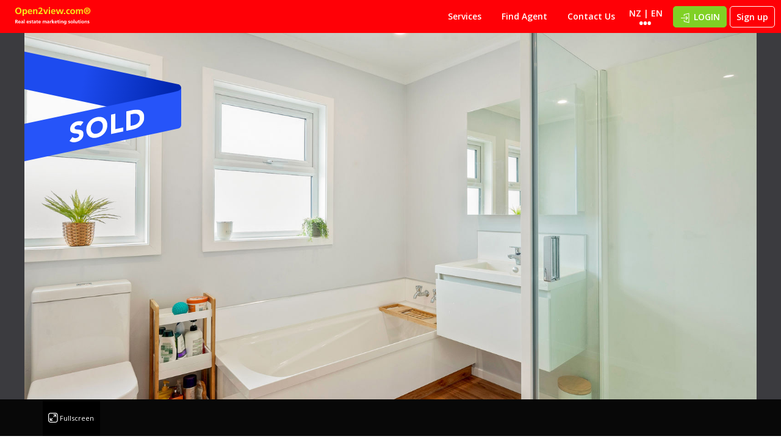

--- FILE ---
content_type: text/html; charset=utf-8
request_url: https://www.nz.open2view.com/properties/544122
body_size: 17415
content:
<!DOCTYPE html>
<html>
<head>
  <!-- Google Tag Manager -->
<script>(function(w,d,s,l,i){w[l]=w[l]||[];w[l].push({'gtm.start':
new Date().getTime(),event:'gtm.js'});var f=d.getElementsByTagName(s)[0],
j=d.createElement(s),dl=l!='dataLayer'?'&l='+l:'';j.async=true;j.src=
'https://www.googletagmanager.com/gtm.js?id='+i+dl;f.parentNode.insertBefore(j,f);
})(window,document,'script','dataLayer','GTM-5PSZTVN');</script>
<!-- End Google Tag Manager -->

<script>
  window.dataLayer = window.dataLayer || [];
  function gtag(){dataLayer.push(arguments);}
</script>



  <title>ID#544122 - Trentham, Upper Hutt - Open2view</title>

  <meta name="csrf-param" content="authenticity_token" />
<meta name="csrf-token" content="H4FyP/BBhjaU6R8IZbYAKarbbidzUWi0ySwU3Jpawz4P5ypIVTr3Wr0b5AelVjOKIlkyKAmFrI59z4nt9KHX3w==" />

  <meta name="robots" content="All" />
  <meta name="viewport" content="width=device-width, initial-scale=1, user-scalable=no">
  <meta http-equiv="Content-Type" content="text/html; charset=utf-8">

  <style>
    /* Don't remove me, Flatpickr needs a stylesheet it can modify */
  </style>
  <link rel="stylesheet" media="all" href="https://fonts.googleapis.com/css?family=Open+Sans:300,400,600,700" />
  <link rel="stylesheet" media="all" href="https://fonts.googleapis.com/css?family=Palanquin:600" />

  
  <meta name="description" content="Property for sale in Trentham, Upper Hutt, presented by Stephen Taylor, powered by Open2view &amp;reg;">

  <meta property="og:title" content="ID#544122 - Trentham, Upper Hutt - Open2view" />
  <meta property="og:url" content="https://www.nz.open2view.com/properties/544122" />

  <meta property="og:image" content="https://nz-assets.open2view.io/property_photo_tour/1600/544122/aab5a8a62becbb79561dc47ab01edb99fe85b97f.jpeg" />

  <meta property="fb:admins" content="521499121" />



  <script
    src="https://cdnjs.cloudflare.com/ajax/libs/babel-polyfill/7.12.1/polyfill.min.js"
    integrity="sha512-uzOpZ74myvXTYZ+mXUsPhDF+/iL/n32GDxdryI2SJronkEyKC8FBFRLiBQ7l7U/PTYebDbgTtbqTa6/vGtU23A=="
    crossorigin="anonymous">
  </script>


    <link rel="stylesheet" media="all" href="/assets/xyzzy-c69053d76b890092b5883eedf6f4c203620f125e0a47692d033cc879e36528d4.css" />

  <link rel="stylesheet" media="print" href="/assets/xyzzy/print/all-58b50d4aa44fc4b4aea2b9035b23d6301b860540d6f73d26ae639901848be0d5.css" />

  <link rel="apple-touch-icon" sizes="57x57" href="/assets/xyzzy/favicon/apple-icon-57x57-b104eeb445a6ac7678ba4d0b69c014d98e0680d74694eef03c8db3108d6abe33.png">
<link rel="apple-touch-icon" sizes="60x60" href="/assets/xyzzy/favicon/apple-icon-60x60-0ea40f0ec1854b00346b01346ac254476c5734bf4a3805a0c5f1addd3ad6cece.png">
<link rel="apple-touch-icon" sizes="72x72" href="/assets/xyzzy/favicon/apple-icon-72x72-48e7d5f32aee5b9613f45be19886d9357823b0ca93e2c0788e10f423fc9b6a8b.png">
<link rel="apple-touch-icon" sizes="76x76" href="/assets/xyzzy/favicon/apple-icon-76x76-3c1ce0a18dfb84d5d313d2961708948de581eadbe52fbbcd1c58669874329836.png">
<link rel="apple-touch-icon" sizes="114x114" href="/assets/xyzzy/favicon/apple-icon-114x114-a449558124f9496dd03b4ab35123c21cb1212030009bf6060a79fccfa4fe20ab.png">
<link rel="apple-touch-icon" sizes="120x120" href="/assets/xyzzy/favicon/apple-icon-120x120-9bdb61cfacf68ec0294ffa399a99f27f2420dde0d878769f259508fb284b34ee.png">
<link rel="apple-touch-icon" sizes="144x144" href="/assets/xyzzy/favicon/apple-icon-144x144-635871b3962f478e9e13073534ae55504b2cf378b396e637c8986fba4361d1e7.png">
<link rel="apple-touch-icon" sizes="152x152" href="/assets/xyzzy/favicon/apple-icon-152x152-bbafa5eb50bcac61613cecb04e23295416ee32ccb77d7eb6aa18e54349486296.png">
<link rel="apple-touch-icon" sizes="180x180" href="/assets/xyzzy/favicon/apple-icon-180x180-1534619c86fd3c603d680154fda94f3f49c3b94b41eb4d03beeaed858aca3a95.png">
<link rel="icon" type="image/png" sizes="192x192"  href="/assets/xyzzy/favicon/android-icon-192x192-0e1c898ca9e43ca34b16ce1f2a6a5c2aaeddec638a28a99f5a832d0fa76c8362.png">
<link rel="icon" type="image/png" sizes="32x32" href="/assets/xyzzy/favicon/favicon-32x32-f2363a8f25ae34522bc66efa55d05a7495ac954f92304aff832d13c8aac9471a.png">
<link rel="icon" type="image/png" sizes="96x96" href="/assets/xyzzy/favicon/favicon-96x96-e79753629c83bd7df62304d4d1fb34913f3347f4ebff01413d1b0dd67da5a670.png">
<link rel="icon" type="image/png" sizes="16x16" href="/assets/xyzzy/favicon/favicon-16x16-c9c5e53ec8e9b8c5a4213b2097b3b40161ab0c0a409d0315885a7db77abcf5ce.png">

<meta name="msapplication-TileColor" content="#ffffff">
<meta name="msapplication-TileImage" content="/assets/xyzzy/favicon/ms-icon-144x144-635871b3962f478e9e13073534ae55504b2cf378b396e637c8986fba4361d1e7.png">
<meta name="theme-color" content="#ffffff">

  <meta id="o2v-assets" name="asset-manifest" content="{&quot;xyzzy/poi/accommodation.svg&quot;:&quot;xyzzy/poi/accommodation-bdbaf6dc4d48e97609b6045a083200002f69830930efbccdc46c2b924184e2c9.svg&quot;,&quot;xyzzy/poi/airport.svg&quot;:&quot;xyzzy/poi/airport-e421523ce0c9da6a27e6b5d70fca780ec845deffb0fdc0a35cfce91d05550826.svg&quot;,&quot;xyzzy/poi/bank.svg&quot;:&quot;xyzzy/poi/bank-ff8b30be92ed0a5f7771d04e0b33a6a7845661c74e0b09b70bc49db601cd6a6b.svg&quot;,&quot;xyzzy/poi/beach.svg&quot;:&quot;xyzzy/poi/beach-1d0e479dc00c379179408cc16e77f7aaf571cd998a1e7dfa3182d8c09f5a0939.svg&quot;,&quot;xyzzy/poi/business.svg&quot;:&quot;xyzzy/poi/business-ad736dc587e9fa396fe935a717e11b905f30373d241f185b12c491b1a39a92dd.svg&quot;,&quot;xyzzy/poi/education.svg&quot;:&quot;xyzzy/poi/education-efae1d119e2eda798428dcc9596a6aa4a76ce9cb2f67ac6b60e775463a203593.svg&quot;,&quot;xyzzy/poi/entertainment.svg&quot;:&quot;xyzzy/poi/entertainment-62e76b20d530720468b2fcf4afca4093a6b065900da9743bc74bd55c214347e7.svg&quot;,&quot;xyzzy/poi/general.svg&quot;:&quot;xyzzy/poi/general-75f6b2605d0f0c5fc76cb3bd156aa2a4692075a7c05c4741547bdbe2b9b237e6.svg&quot;,&quot;xyzzy/poi/groceries.svg&quot;:&quot;xyzzy/poi/groceries-225c47778561033ce7f37250529b98994396f925863ad2d7efde2559ebb867d2.svg&quot;,&quot;xyzzy/poi/hospitality.svg&quot;:&quot;xyzzy/poi/hospitality-534a6be068107aa9a76fa6c0fe104ade92f2280196f686f14f33907706acc982.svg&quot;,&quot;xyzzy/poi/marina.svg&quot;:&quot;xyzzy/poi/marina-221634f62364e428c412aed6c0443eb2d137cd1c2b9784ba79840e1120e5be93.svg&quot;,&quot;xyzzy/poi/medical.svg&quot;:&quot;xyzzy/poi/medical-4221f64a638366f1d94c4b0f9fefc222f8957aaff0b4acf25cbe128e1466c5fb.svg&quot;,&quot;xyzzy/poi/petrol.svg&quot;:&quot;xyzzy/poi/petrol-10228526f6021fbb5d6bb237a0cfa6dedcef3809851ecb20445187c2594ec68a.svg&quot;,&quot;xyzzy/poi/post.svg&quot;:&quot;xyzzy/poi/post-6400fc6f4073db2db1f85913f21479f28c00ecf91f7ad1bbaf4549370d7ad917.svg&quot;,&quot;xyzzy/poi/public.svg&quot;:&quot;xyzzy/poi/public-0f45e04416513dc61d628b3454f3cc58c146e59f2b83c060c00a8829f9680e93.svg&quot;,&quot;xyzzy/poi/recreation.svg&quot;:&quot;xyzzy/poi/recreation-415edee9df7b20cf750244359052ecaea7bb40cd9c336c9d72a1ab696e326c65.svg&quot;,&quot;xyzzy/poi/retail.svg&quot;:&quot;xyzzy/poi/retail-cf5d9f9af143c123feecaeb8a3da35c3a4a045f141bafaed2ce85a0950876ad7.svg&quot;,&quot;xyzzy/poi/scenic.svg&quot;:&quot;xyzzy/poi/scenic-f0cc3bdbd473f4c97b40f1014e3b52081a1ab9f529aea30d3825228c765e4e3a.svg&quot;,&quot;xyzzy/poi/tourist.svg&quot;:&quot;xyzzy/poi/tourist-baf24216439952e8b8b7425e510f7cbdf2f470637b9ab8d5c84330e4748b89ac.svg&quot;,&quot;xyzzy/poi/transport.svg&quot;:&quot;xyzzy/poi/transport-ca8fb572fe88d1d9b38dd8ae3db109b1193b7f1bdf34290aa1198f87db6e6891.svg&quot;,&quot;xyzzy/poi/workshop.svg&quot;:&quot;xyzzy/poi/workshop-119b56ebfdc8262b33deeaed7be860d9b8b97de24227e9ab2a70c35e23a90f0d.svg&quot;,&quot;xyzzy/poi/worship.svg&quot;:&quot;xyzzy/poi/worship-5ee71458eaae7d159f70ae850dc8fae92d7f1b43d7ad4fcc40dcb2299bdab0a3.svg&quot;,&quot;xyzzy/poi/accommodation-disabled.svg&quot;:&quot;xyzzy/poi/accommodation-disabled-47dc9bae9208f716519d8e2ffa32466446b0c7ff51c46764c6e05f7b61cc8a86.svg&quot;,&quot;xyzzy/poi/airport-disabled.svg&quot;:&quot;xyzzy/poi/airport-disabled-97e2e8a266f198025ce5039ed284d5863bb991c5d80fa425f6d658016b724ba6.svg&quot;,&quot;xyzzy/poi/bank-disabled.svg&quot;:&quot;xyzzy/poi/bank-disabled-7e6f32e3407ed0ba2b6d7573ceaf8938227b5d7b9bcc498689aa82f447690662.svg&quot;,&quot;xyzzy/poi/beach-disabled.svg&quot;:&quot;xyzzy/poi/beach-disabled-8827ac4bfcdd023c1ef24757513d3b28d09a6e8d6030a6af4a9106b627a39a4f.svg&quot;,&quot;xyzzy/poi/business-disabled.svg&quot;:&quot;xyzzy/poi/business-disabled-c646a00c2a36ad426b95702e9e64a3adc26debd7146af2b4588e6d760e518843.svg&quot;,&quot;xyzzy/poi/education-disabled.svg&quot;:&quot;xyzzy/poi/education-disabled-bd20ed3ef57fa38f37aad72c46fb8cb5e9d742f50f3601ae2b45dca506a7394a.svg&quot;,&quot;xyzzy/poi/entertainment-disabled.svg&quot;:&quot;xyzzy/poi/entertainment-disabled-53a9a010fb7bd1562b648b767b2947df921163fae8552a08e2acf74759aeb6e2.svg&quot;,&quot;xyzzy/poi/general-disabled.svg&quot;:&quot;xyzzy/poi/general-disabled-d3f61afe22bbd0684368bff9dd1748ae781f5f5eda5a413eff51dd7fdccac88d.svg&quot;,&quot;xyzzy/poi/groceries-disabled.svg&quot;:&quot;xyzzy/poi/groceries-disabled-ebb3feb7589c7cce6c6c738cd1e0d2ff67199e2d09bfb541215d4438cde074a2.svg&quot;,&quot;xyzzy/poi/hospitality-disabled.svg&quot;:&quot;xyzzy/poi/hospitality-disabled-c055f8c0ced1224b4dff17ea2f9167d256733573a3283f2a84d5d53d83a2d910.svg&quot;,&quot;xyzzy/poi/marina-disabled.svg&quot;:&quot;xyzzy/poi/marina-disabled-1b3eff727613442483e492f41bf41cad3d98f5534da7fcf288c964d92cd077b7.svg&quot;,&quot;xyzzy/poi/medical-disabled.svg&quot;:&quot;xyzzy/poi/medical-disabled-1e955c19093c80543df8eea57d06aab9581a07c5b1cbc1c8dfa963b453549657.svg&quot;,&quot;xyzzy/poi/petrol-disabled.svg&quot;:&quot;xyzzy/poi/petrol-disabled-aff2add9113011a3ba4aaa6108bfde33b632caa4b8a9b7ee28a5bb24dcd38c83.svg&quot;,&quot;xyzzy/poi/post-disabled.svg&quot;:&quot;xyzzy/poi/post-disabled-c5a57ef8ce831e688187944a32aaea423864227accade1fd08c10bed02e14a31.svg&quot;,&quot;xyzzy/poi/public-disabled.svg&quot;:&quot;xyzzy/poi/public-disabled-6eeb863579242221bda70ab68cf83c157776c88bfa8fe74c5e2e8524fe975778.svg&quot;,&quot;xyzzy/poi/recreation-disabled.svg&quot;:&quot;xyzzy/poi/recreation-disabled-8a1770ff26e7c50db0ffb7a1bf7e15f3dbdbfaac72386fde39eb6bb36091f779.svg&quot;,&quot;xyzzy/poi/retail-disabled.svg&quot;:&quot;xyzzy/poi/retail-disabled-f92f2f09eed27566bf4575f3f341887734bbb1c1ac08080359e27d02e547a906.svg&quot;,&quot;xyzzy/poi/scenic-disabled.svg&quot;:&quot;xyzzy/poi/scenic-disabled-e8e35262b2a2f5b22e1b44cd946fb59ec1d5251e86047f919371fd3302ee20b3.svg&quot;,&quot;xyzzy/poi/tourist-disabled.svg&quot;:&quot;xyzzy/poi/tourist-disabled-27121b0a12f063ed9f49bd577a78a8d1bcd58ad1633b7ea170a6507f618c6622.svg&quot;,&quot;xyzzy/poi/transport-disabled.svg&quot;:&quot;xyzzy/poi/transport-disabled-87210ea046b0e732965a908e6cfb8310fada2187414bc971e656e96a348d21a0.svg&quot;,&quot;xyzzy/poi/workshop-disabled.svg&quot;:&quot;xyzzy/poi/workshop-disabled-d31569e5f2cb711e589afad7daedbc8ee2bcadd68b9dd91d7decf217a4032cd2.svg&quot;,&quot;xyzzy/poi/worship-disabled.svg&quot;:&quot;xyzzy/poi/worship-disabled-72b10e9bff633be852390a3cc7fe5b4344f0ddecdb7170421343ae38713dfced.svg&quot;,&quot;xyzzy/poi/accommodation-pin-hov.svg&quot;:&quot;xyzzy/poi/accommodation-pin-hov-1932d7a41b69c773828f55d9040de3e24b8892c0adf55643ff47713ce17b2dcd.svg&quot;,&quot;xyzzy/poi/airport-pin-hov.svg&quot;:&quot;xyzzy/poi/airport-pin-hov-6dee15e97dddb79ea7c9f878756d70e6081891c7a650611c781ea9162d1e4f25.svg&quot;,&quot;xyzzy/poi/bank-pin-hov.svg&quot;:&quot;xyzzy/poi/bank-pin-hov-ae6f704189fd5c3b55f7020be7bf81199424f1530f32c39429a457faae64d997.svg&quot;,&quot;xyzzy/poi/beach-pin-hov.svg&quot;:&quot;xyzzy/poi/beach-pin-hov-42e0800adaedab23b606e3a772a479c4591c388a720fbd2de4a1769c2b2d289c.svg&quot;,&quot;xyzzy/poi/business-pin-hov.svg&quot;:&quot;xyzzy/poi/business-pin-hov-16a4ac6b572ba71ad3be1287ca424c53d8c0ba9795f98f10c977fb56ce5153d6.svg&quot;,&quot;xyzzy/poi/education-pin-hov.svg&quot;:&quot;xyzzy/poi/education-pin-hov-52bbefbae1f41a97924b2ac67015542d27f97320f3e709e2fb3b12ee5252c273.svg&quot;,&quot;xyzzy/poi/entertainment-pin-hov.svg&quot;:&quot;xyzzy/poi/entertainment-pin-hov-517dc8e251408f398172d2be2df28af8d7114ee789e7a2eab00083b77861581f.svg&quot;,&quot;xyzzy/poi/general-pin-hov.svg&quot;:&quot;xyzzy/poi/general-pin-hov-cdf925e4a64739a081960308c702313b518eec426d045f5470bbedbf5a3ec769.svg&quot;,&quot;xyzzy/poi/groceries-pin-hov.svg&quot;:&quot;xyzzy/poi/groceries-pin-hov-40efa2473643bcc7390a0ce035a83661c91674d040adcbcd086c22531f65ef82.svg&quot;,&quot;xyzzy/poi/hospitality-pin-hov.svg&quot;:&quot;xyzzy/poi/hospitality-pin-hov-ddec1d3b284ffaa3e52728de50d3f3d542ff518889cffdbc11a9b8db0dadafc4.svg&quot;,&quot;xyzzy/poi/marina-pin-hov.svg&quot;:&quot;xyzzy/poi/marina-pin-hov-273043c39fd739120f7d2cd3c30a5dbce6c8be607159adb454a2141ccba9632b.svg&quot;,&quot;xyzzy/poi/medical-pin-hov.svg&quot;:&quot;xyzzy/poi/medical-pin-hov-1d0bae173183a34aed3d6fbe5a142b33ccd01c5cbc3390304a8fa32c4728523e.svg&quot;,&quot;xyzzy/poi/petrol-pin-hov.svg&quot;:&quot;xyzzy/poi/petrol-pin-hov-d111c016d47ece1a82845d24776ec7cd75442eb950248e6e11508aec1ee6883b.svg&quot;,&quot;xyzzy/poi/post-pin-hov.svg&quot;:&quot;xyzzy/poi/post-pin-hov-5cacbd7622c97c125350f6b05f370b885093021bf7c51f04761d25b92323afb2.svg&quot;,&quot;xyzzy/poi/public-pin-hov.svg&quot;:&quot;xyzzy/poi/public-pin-hov-ce678d948e5481bdd1432a2441c1dc1484e4a1fec10cd16856764293b49275cd.svg&quot;,&quot;xyzzy/poi/recreation-pin-hov.svg&quot;:&quot;xyzzy/poi/recreation-pin-hov-82905b3dc416a540b007210e232d054e500c8723699695f5f1d09c154297c7ef.svg&quot;,&quot;xyzzy/poi/retail-pin-hov.svg&quot;:&quot;xyzzy/poi/retail-pin-hov-94a3473fa4e37c64b70eb2513e9e9a948337d1a8ba49e580162e6fd5fe7786c4.svg&quot;,&quot;xyzzy/poi/scenic-pin-hov.svg&quot;:&quot;xyzzy/poi/scenic-pin-hov-6afd989b08b42d08c909bdc6887f282de29e60e25404431c66b9ac4e489eaaaa.svg&quot;,&quot;xyzzy/poi/tourist-pin-hov.svg&quot;:&quot;xyzzy/poi/tourist-pin-hov-f3fc0732db82c8c7aafaf08d008016029684ef7251b721684cf3c2347017ef69.svg&quot;,&quot;xyzzy/poi/transport-pin-hov.svg&quot;:&quot;xyzzy/poi/transport-pin-hov-315debb74a764dbf0558e0305009c79f285771fb0a49834d4df7a49eadca0460.svg&quot;,&quot;xyzzy/poi/workshop-pin-hov.svg&quot;:&quot;xyzzy/poi/workshop-pin-hov-7c0698bba649ee6e3b661605341a24c52605d66249982dfceee36a6697a6c85f.svg&quot;,&quot;xyzzy/poi/worship-pin-hov.svg&quot;:&quot;xyzzy/poi/worship-pin-hov-1599ef8c2c2c9c2796f3672ce329d3edafb31c56fd848e655784510b0e97f4a9.svg&quot;,&quot;xyzzy/poi/accommodation-pin.svg&quot;:&quot;xyzzy/poi/accommodation-pin-ed35b3939bf721e993ce16ab1c79275e045d6ceae8551e68c4f2b88a62fdc7af.svg&quot;,&quot;xyzzy/poi/airport-pin.svg&quot;:&quot;xyzzy/poi/airport-pin-1e40c8468727cb7d87d7f0515901ffcbb5dcba09d84678d84deac92ea9d3401a.svg&quot;,&quot;xyzzy/poi/bank-pin.svg&quot;:&quot;xyzzy/poi/bank-pin-4e2a34301f2ff7f26a96a202faf01f8336fc8bf0978e1c03db97293013b8c024.svg&quot;,&quot;xyzzy/poi/beach-pin.svg&quot;:&quot;xyzzy/poi/beach-pin-47a1b05e6696db10063429fb08a31b46707aebd25d71698a9f2dac419e68188b.svg&quot;,&quot;xyzzy/poi/business-pin.svg&quot;:&quot;xyzzy/poi/business-pin-1498ca672f60383e10db949a24ce6bd13ac936d06972b1fdc2503bf4e54152ca.svg&quot;,&quot;xyzzy/poi/education-pin.svg&quot;:&quot;xyzzy/poi/education-pin-a17428b9c6bd68bb171eddec5351f4451b61928bfb02650134c49f074457361e.svg&quot;,&quot;xyzzy/poi/entertainment-pin.svg&quot;:&quot;xyzzy/poi/entertainment-pin-d0a66b5974d763c2b6a5cad4839e6b9fc60d1d814a92a784cd262f820c3e5efe.svg&quot;,&quot;xyzzy/poi/general-pin.svg&quot;:&quot;xyzzy/poi/general-pin-beb0bf0700aa254e6c83dc4d52fdfad83f5a6a4a5eb721ade3e56ec18ad61807.svg&quot;,&quot;xyzzy/poi/groceries-pin.svg&quot;:&quot;xyzzy/poi/groceries-pin-e3acbd0f044cdb3bd01f0a89cac99ec873bb6a8875a52d225d47152ff8bdca00.svg&quot;,&quot;xyzzy/poi/hospitality-pin.svg&quot;:&quot;xyzzy/poi/hospitality-pin-80e410d9f7a7803f56f2ec138d5dbd7722fd61af7f9add7cec9ecdc4ec31ed14.svg&quot;,&quot;xyzzy/poi/marina-pin.svg&quot;:&quot;xyzzy/poi/marina-pin-e76ca75f9b4c0c68768c0baca3f85a9f3474eca5d4f044a75b7b837a7a45ea11.svg&quot;,&quot;xyzzy/poi/medical-pin.svg&quot;:&quot;xyzzy/poi/medical-pin-d0beec405937d7f53e09f75b0f6af8c5a962ad9e0eddda2cb493db625edc2e8c.svg&quot;,&quot;xyzzy/poi/petrol-pin.svg&quot;:&quot;xyzzy/poi/petrol-pin-07464fe00717cb26af3d0a3b897cdfae7e528b232edf2db4da15a478d0dffa09.svg&quot;,&quot;xyzzy/poi/post-pin.svg&quot;:&quot;xyzzy/poi/post-pin-8cae2e0d9597e748ffead5fca5f3ad2b0cf3111221258d9fd61a4eefc0db4134.svg&quot;,&quot;xyzzy/poi/public-pin.svg&quot;:&quot;xyzzy/poi/public-pin-88559351fd23a80acd8d375d02ad088f61f91d850898dd56ccedbd2c9d05a877.svg&quot;,&quot;xyzzy/poi/recreation-pin.svg&quot;:&quot;xyzzy/poi/recreation-pin-5eb904c86a823846dc8f6776d9af0234dc36a7e6b0667bf7f0b359b0e3c930b0.svg&quot;,&quot;xyzzy/poi/retail-pin.svg&quot;:&quot;xyzzy/poi/retail-pin-fa501d28eba49efbff7acaa5dea81390efde91a8fa88e5d1caabde0538b4b327.svg&quot;,&quot;xyzzy/poi/scenic-pin.svg&quot;:&quot;xyzzy/poi/scenic-pin-5057d382b8c282f04250978a59f827011a9c4c40c3b030ffadb81e53b2600470.svg&quot;,&quot;xyzzy/poi/tourist-pin.svg&quot;:&quot;xyzzy/poi/tourist-pin-ea8803249e92fb8bb9a4b7ae76627a50e1ff3097523d6bae9b05856889dd5386.svg&quot;,&quot;xyzzy/poi/transport-pin.svg&quot;:&quot;xyzzy/poi/transport-pin-488f8565c3fca4fd8b1d5ac742b3cbfbd43fc60a0ac68d0f392130f542144175.svg&quot;,&quot;xyzzy/poi/workshop-pin.svg&quot;:&quot;xyzzy/poi/workshop-pin-d00863a5350753d5bedea849b5cef487523b36e9b8e7c33003214f164bd61597.svg&quot;,&quot;xyzzy/poi/worship-pin.svg&quot;:&quot;xyzzy/poi/worship-pin-66b35cc41cab49758e075af1ad1bdbdb043a0b9cd281f5f1356b9596708b987a.svg&quot;}" data-env="production" data-manifest="true">
</head>


<body class="properties show xyzzy-public nz en -tawk-to scroll-marker -marker-overview" data-facebook-app-id="1560322138305280" data-country-code="nz">
  
<!-- Google Tag Manager (noscript) -->
<noscript><iframe src="https://www.googletagmanager.com/ns.html?id=GTM-5PSZTVN"
height="0" width="0" style="display:none;visibility:hidden"></iframe></noscript>
<!-- End Google Tag Manager (noscript) -->


  <header class='layout'>
    <div class='full-width'>
  <div class='wrapper-header'>

    <!-- Tablet/Desktop -->
    <div class='foreground desktop'>
      <a class='logo' href='/properties'>
        <img src="/assets/xyzzy/layout/logo-subtext-transparent-4849739ac4d31c5caaf1e4d36b69e3cdf64d06659f4b428daa3824bc8f1a4e0d.svg" />
      </a>

      <ul class='menu'>
        <li>
          <a href="http://services.open2view.com/?back=&amp;country_code=nz">Services</a>
</li>
        <li>
          <a href="/agents">Find Agent</a>
</li><!--
-->
        <li>
          <a href="http://services.open2view.com/contacts?back=&amp;country_code=nz">Contact Us</a>
</li>      </ul>

      <div class='langs menu-parent-wrapper'>
  <div class="text" title="en">NZ | EN</div>

  <div class='menu-wrapper x-hidden'>
    
<svg width="100%" height="100%" viewBox="0 0 46 21" preserveAspectRatio="none" xmlns="http://www.w3.org/2000/svg">
  <title>white-carrot</title>
  
  <desc>Created with Sketch.</desc>
  
  <defs>
      <path d="M19.656777,1.87457843 C20.9509033,0.83927735 23.0471275,0.837702036 24.343223,1.87457843 L42,16 L2,16 L19.656777,1.87457843 Z" id="path-1655052286"></path>
      <filter x="-12.5%" y="-30.6%" width="125.0%" height="155.6%" filterUnits="objectBoundingBox" id="filter-2-1655052286">
          <feOffset dx="0" dy="-1" in="SourceAlpha" result="shadowOffsetOuter1"></feOffset>
          <feGaussianBlur stdDeviation="1.5" in="shadowOffsetOuter1" result="shadowBlurOuter1"></feGaussianBlur>
          <feColorMatrix values="0 0 0 0 0   0 0 0 0 0   0 0 0 0 0  0 0 0 0.2 0" type="matrix" in="shadowBlurOuter1"></feColorMatrix>
      </filter>
  </defs>
  
  <g id="Tablet-(P)-1655052286" stroke="none" stroke-width="1" fill="none" fill-rule="evenodd">
      <g id="O2V---Menu-Language---Tablet(P)-1655052286" transform="translate(-658.000000, -43.000000)">
          <g id="Menu-1655052286" transform="translate(453.000000, 46.000000)">
              <g id="white-carrot-1655052286" transform="translate(206.000000, 0.000000)">
                  <g id="Triangle-4-1655052286">
                      <use fill="black" fill-opacity="1" filter="url(#filter-2-1655052286)" xlink:href="#path-1655052286"></use>
                      <use fill="#FFFFFF" fill-rule="evenodd" xlink:href="#path-1655052286"></use>
                  </g>
                  <path d="M42.0014936,16 L43.2515869,17 L0.724853516,17 L1.97633272,16 L42.0014936,16 Z" id="Combined-Shape-1655052286" fill="#FFFFFF"></path>
              </g>
          </g>
      </g>
  </g>
</svg>

    <div class='menu-dropdown'>
      <form class="form-change-site" data-country-url="https://www.{{country}}.open2view.com" data-current-lang="en" data-current-country="nz" action="/properties/544122" accept-charset="UTF-8" method="get">
        <h3 class='country icon'>Country</h3>

        <div class='custom-select -arrow'>
          <select name="country"><option selected="selected" value="nz">New Zealand</option>
<option value="au">Australia</option>
<option value="ca">Canada</option>
<option value="us">United States</option></select>
        </div>

        <h3 class='language icon'>Language</h3>

        <div class='custom-select -arrow'>
          <select name="language"><option selected="selected" value="en">English</option>
<option value="mi">Māori</option>
<option value="es-MX">Español</option>
<option value="cn">Chinese</option></select>
        </div>

        <input type="submit" name="commit" value="Update" class="btn -green -rounded" data-disable-with="Update" />
</form>    </div>
  </div>
</div>

        <div class='btn-group'>
    <div class="btn -green -rounded icon -login menu-parent-wrapper x-selected">
    LOGIN
    <div class='menu-wrapper right user-login'>

      
<svg width="100%" height="100%" viewBox="0 0 46 21" preserveAspectRatio="none" xmlns="http://www.w3.org/2000/svg">
  <title>white-carrot</title>
  
  <desc>Created with Sketch.</desc>
  
  <defs>
      <path d="M19.656777,1.87457843 C20.9509033,0.83927735 23.0471275,0.837702036 24.343223,1.87457843 L42,16 L2,16 L19.656777,1.87457843 Z" id="path-147914728"></path>
      <filter x="-12.5%" y="-30.6%" width="125.0%" height="155.6%" filterUnits="objectBoundingBox" id="filter-2-147914728">
          <feOffset dx="0" dy="-1" in="SourceAlpha" result="shadowOffsetOuter1"></feOffset>
          <feGaussianBlur stdDeviation="1.5" in="shadowOffsetOuter1" result="shadowBlurOuter1"></feGaussianBlur>
          <feColorMatrix values="0 0 0 0 0   0 0 0 0 0   0 0 0 0 0  0 0 0 0.2 0" type="matrix" in="shadowBlurOuter1"></feColorMatrix>
      </filter>
  </defs>
  
  <g id="Tablet-(P)-147914728" stroke="none" stroke-width="1" fill="none" fill-rule="evenodd">
      <g id="O2V---Menu-Language---Tablet(P)-147914728" transform="translate(-658.000000, -43.000000)">
          <g id="Menu-147914728" transform="translate(453.000000, 46.000000)">
              <g id="white-carrot-147914728" transform="translate(206.000000, 0.000000)">
                  <g id="Triangle-4-147914728">
                      <use fill="black" fill-opacity="1" filter="url(#filter-2-147914728)" xlink:href="#path-147914728"></use>
                      <use fill="#FFFFFF" fill-rule="evenodd" xlink:href="#path-147914728"></use>
                  </g>
                  <path d="M42.0014936,16 L43.2515869,17 L0.724853516,17 L1.97633272,16 L42.0014936,16 Z" id="Combined-Shape-147914728" fill="#FFFFFF"></path>
              </g>
          </g>
      </g>
  </g>
</svg>

      <div class='menu-dropdown -arrow'>
        <a title="Public user to keep track of their favourite properties and searches" class="framed agent" href="/my/sessions/new">
          <div class='icon -my-open2view'></div>
          <div class='content-right'>
            <h5>User Login</h5>
            <h6>Looking to buy or rent property</h6>
          </div>
</a>
        <div class='sign-up'>
          don't have a user login? <a href="/my/accounts/new">Sign up</a>
        </div>

        <a title="Dashboard for agent&#39;s or office admin&#39;s to manage their properties" class="framed office" href="/dashboard/session/new">
          <div class='icon -dashboard'></div>
          <div class='content-right'>
            <h5>Agent/Office Admin Login</h5>
            <h6>Manage my property listings</h6>
          </div>
</a>
        <div class='sign-up'>
          don't have an agent/admin login? <a href="http://services.open2view.com/contacts?back=&amp;country_code=nz">contact us</a>
        </div>
      </div>
    </div>
</div>
    <a class="btn -clear -rounded -outlined" title="Sign up for a My Open2view Account" href="/my/accounts/new">Sign up</a>
  </div>

    </div>

    <!-- Mobile version -->
    <div class='foreground mobile'>

      <div class='menu-mobile left x-shown'>
  <div class='close icon -close' title='Close menu'></div>
  <div class='content'>

    <ul class='find'>
      <li class='title'>Find a Property</li>
      <li><a class="icon -residential" href="/properties?category=residential">Residential</a></li>
      <li><a class="icon -commercial" href="/properties?category=commercial">Commercial</a></li>
      <li><a class="icon -farm" href="/properties?category=farm">Farm/Ag</a></li>
      <li><a class="icon -rental" href="/properties?category=rental">Rentals</a></li>
    </ul>
    <hr>

    <ul class='other'>
      <li><a href="https://services.open2view.com">Open2view Services</a></li>
      <li><a href="/agents">Find Agent</a></li>
      <!-- <li><a href="https://news.open2view.com">Blog</a></li> -->
      <li><a href="http://services.open2view.com/contacts?back=&amp;country_code=nz">Contact Us</a></li>
    </ul>
  </div>
</div>

      <div class='menu-mobile right x-shown'>

  <div class='close icon -close' title="Close menu"></div>

  <div class='content'>
    <h3 class='icon -login'>LOGIN</h3>

    <a class="framed agent" href="/my/sessions/new">
      <div class='icon -my-open2view'></div>
      <div class='content-bottom'>
        <h5>User Login</h5>
        <h6>Looking to buy or rent property</h6>
      </div>
</a>
    <div class='sign-up'>
      don't have a user login? <a href="/my/accounts/new">Sign up</a>
    </div>

    <a class="framed office" href="/dashboard/session/new">
      <div class='icon -dashboard'></div>
      <div class='content-bottom'>
        <h5>Agent/Office Admin Login</h5>
        <h6>Manage my property listings</h6>
      </div>
</a>
    <div class='sign-up'>
      don't have an agent/admin login? <a href="http://services.open2view.com/contacts?back=&amp;country_code=nz">contact us</a>
    </div>

    <section class='options-country -position-bottom'>
      <form class="form-change-site" data-country-url="https://www.{{country}}.open2view.com" data-current-lang="en" data-current-country="nz" action="/properties/544122" accept-charset="UTF-8" method="get">

        <section class='options'>
          <div class='option option-country'>
            <div class='left-icon'></div>

            <div class='right-content'>
              <label>
                <h3>Country</h3>
                <div class='custom-select'>
                  <select name="country"><option selected="selected" value="nz">New Zealand</option>
<option value="au">Australia</option>
<option value="ca">Canada</option>
<option value="us">United States</option></select>
                </div>
              </label>
            </div>
          </div>

          <div class='option option-lang'>
            <div class='left-icon'></div>

            <div class='right-content'>
              <label>
                <h3>Language</h3>
                <div class='custom-select'>
                  <select name="language"><option selected="selected" value="en">English</option>
<option value="mi">Māori</option>
<option value="es-MX">Español</option>
<option value="cn">Chinese</option></select>
                </div>
              </label>
            </div>
          </div>
        </section>

        <input type="submit" name="commit" value="Update" class="btn -green -rounded" data-disable-with="Update" />
</form>    </section>
  </div>
</div>

      <div class='buttons-left'>
        <div class='menu icon' js-toggle-mobile-left-menu></div>
      </div>

      <a class='logo' href='/properties'>
        <img src="/assets/xyzzy/layout/logo-subtext-transparent-4849739ac4d31c5caaf1e4d36b69e3cdf64d06659f4b428daa3824bc8f1a4e0d.svg" />
      </a>

      <div class='buttons-right'>

          <div class='icon -user' js-toggle-user-mobile-menu></div>
      </div>
    </div>
  </div>
</div>
  </header>

  

  <div class='red-strip -header'></div>

  <div class="flash-messages"></div>

  

  
<section class="images" data-property-status="live">
  <div class='container-fluid'>
    <div class='header-large-image  -hint-swiper'>
  <div class='large-image'>

      

      

      <div class="sold-banner property-status-banner"></div>

      <div class='content'>

        

      </div>


      <div class='image-wrapper'>
        <div class='image' style='background-image: url(https://nz-assets.open2view.io/property_photo_tour/1600/544122/aab5a8a62becbb79561dc47ab01edb99fe85b97f.jpeg);'></div>
      </div>
  </div>
</div>  </div>
</section>
<section class='middle-banner'>
  <div class='content'>
    

    <div class='btn-fullscreen'>
      <button class="btn btn-gallery" js-gallery-expand="">Fullscreen</button>
    </div>

    <section class='property-tags'>
</section>
  </div>

</section>

<main class='property-show -banner-shown'>
  <section class='agency-banner'>
    <div class='banner-content middle-content'>
      
<link rel="stylesheet" media="screen" href="https://www.nz.open2view.com/brands/1522010510/247.css" />

<section id="brand-banner-247" class="brand-banner">
  <div class='container -block'>
    <!-- START Original -->
    <div class="centered" id="agency_branding">
      <div id="banner">
        <span class="main-logo"></span>
        <span class="center-logo"></span>
        <span class="right-logo"></span>
      </div>
    </div>
    <!-- END Original -->
  </div>
</section>
    </div>
  </section>

  <section class='adjustable-content'>

    <div class='middle-content'>

      <div class='content-left'>
        <section class='area property-navigation stick-top'>
          <div class='wrapper-ui' js-mouse-move>
  <div class='wrapper-navigation'>
    <ul class='nav-scroll-area'>
      <li class="btn-overview"><a data-scroll-to=".-marker-overview" class="lock-only selected" href="#marker-overview">Overview</a></li>
      <li class="btn-description"><a data-scroll-to=".-marker-description" href="#marker-description">Description</a></li>
      <li class="btn-questions"><a data-scroll-to=".-marker-questions" href="#marker-questions">Questions</a></li>
      
      <li class="btn-agents"><a data-scroll-to=".-marker-agents" href="#marker-agents">Agents</a></li>
      <li class="btn-photographer"><a data-scroll-to=".-marker-photographer" href="#marker-photographer">Photographer</a></li>
    </ul>
  </div>
</div>

        </section>

        <!-- [id, price, address, location] -->
        <div class='for-mobile top'>
          <section class='area property-id-price'>
  <div class='property-id'>ID#544122</div>

  <section class='favourite-share-buttons x-no-labels'>
    <form class="favourite-form" data-favourite-id="544122" action="/my/properties/544122.js" accept-charset="UTF-8" data-remote="true" method="post"><input type="hidden" name="authenticity_token" value="9eok4QoKhE3tOUaEIW9Hhq0e3cCRpHlNN9K/cXHLSRrivjF7QLuAho02uTTT45V5w1+hpZMcW0U4pXCqsU85eA==" />


  <button name="button" type="submit" class="favourite-icon ">
    <input type="hidden" name="_method" value="post" />
    <span class='label-save'>Save</span>
    <span class='label-remove' title="Remove from your saved properties">Saved</span>
</button></form>

  </section>
</section>

<section class='area property-details'>
  <hgroup class='property-address'>
    <h4>Trentham</h4>
    <h5>Upper Hutt</h5>
  </hgroup>

  <div class='property-price'>$429,000</div>
</section>
        </div>

          <section class='area property-counts padded -border-bottom'>
            <div class='icons'>
  <div class="count bedrooms"><div class="icon"></div><div class="number">2</div><div class="title bedrooms" data-title="Bedrooms"></div></div>
  <div class="count bathrooms"><div class="icon"></div><div class="number">1</div><div class="title bathrooms" data-title="Bathrooms"></div></div>
  <div class="count garages blank"><div class="icon"></div><div class="number"></div><div class="title garages" data-title="Garages"></div></div>

  <div class="count floor-area"><div class="icon"></div><div class="approx" title="Approximately">Approx</div><div class="number">70<sub>m&sup2</sub></div><div class="title floor-area" data-title="Floor Area"></div><div class="converted-unit">(≈753.47 sq.ft.)</div></div>

  <div class="count lot-size blank"><div class="icon"></div><div class="number"></div><div class="title lot-size" data-title="Lot Size"></div></div>
</div>
          </section>

        <!-- [openhomes, auction, agents] -->
        <div class='for-mobile'>
          

            <section class='area agents property-agents'>
    <div class='title'>proudly marketed by</div>

    <div class='wrapper-agents'>
      <div class='details'>
          <a class="name agent" title="Stephen Taylor" href="/agents/24601-Stephen+Taylor">Stephen Taylor</a>
          <div class='name agency'>Bayleys Upper Hutt</div>
      </div>

      <div class="coin-photo -medium -info-icon -hover-border"><a class="image -standard" title="Stephen Taylor" style="background-image: url(https://nz-assets.open2view.io/has_image/agents/24601_120_8221a8fceaac2c4a257229853d302683.jpg);" href="/agents/24601-Stephen+Taylor"></a></div>
    </div>

    
<section class='labelled-buttons ' data-agent-count="1">
      <a class="mobile" href="tel:02040027720">
        <div class='label'>Stephen</div>
        02040027720
</a>
    <a
      href="#marker-question"
      class='btn clear -rounded -turquoise'
      js-open-question-popup>
        Message Me
    </a>
</section>


  </section>

          
            <div id="agency_link" class="box_style2"><img src="/assets/banners/b4/ef/7d/b4ef7df17d3dc74720cd2a8fe98a173f9576d007_sm.png" alt=""><br><a target="_blank" href="http://www.bayleys.co.nz">Visit the Bayleys website</a></div>
        </div>

          <section class="area padded limited-text -disabled property-description -border-bottom scroll-marker -marker-description">
            <h2 class='property-tagline -padded'>
              TWO BEDROOM DELIGHT
            </h2>

            <p>Located in the heart of vibrant Trentham, this two bedroom home is offered to the market in excellent condition. Benefitting from FULL double glazing, a luxurious and contemporary bathroom and a modern kitchen.
<br />Leading out from the living room is a private and fully enclosed rear garden with garden shed, deck and a barbecue area to sit and relax. Plenty of room for small furry friends to enjoy too.</p>

<p>This property is comfortable , warm and convenient and offers great value to any astute buyer.
<br />Don't just take it from me, come and see me at the open home on Sunday, or give myself or Fiona a call on 020 400 27720 or 021 022 73681</p>

<p>Full double glazing.
<br />2 good sized bedrooms.
<br />Luxury bathroom.
<br />Modern kitchen.
<br />Private and sunny rear garden.
<br />Parking.
<br />Garden shed.</p>

            <div class="btn-banner -line -overlay-top btn-limited-text -hidden"><button name="button" type="submit" class="btn -rounded icon -rounded -arrow -down" data-element-id="section.property-description" data-max-height="300">SEE MORE</button></div>
</section>
        
        
        <section class="area property-question question-form padded -border-bottom scroll-marker -marker-question">
          <div class="content" id="questions-content">
  <section class='agent-photos'>
    <div class="coin-photo -medium"><a class="image -standard" title="Stephen Taylor" style="background-image: url(https://nz-assets.open2view.io/has_image/agents/24601_120_8221a8fceaac2c4a257229853d302683.jpg);" href="/agents/24601-Stephen+Taylor"></a></div>
  </section>

  <h4 class='-padded'>Ask a question about this property</h4>

  <div class='content scroll-marker -marker-questions'>
    <form class="custom cf" id="js-form-questions" action="/properties/544122/question" accept-charset="UTF-8" method="post"><input type="hidden" name="authenticity_token" value="+e4hPDWgCqCGq4GENgxDvGtEUVHn8IP9Uo4EiYlSH4WZ9Beu3ekdRKHwGI81CKBH9VtByoLFkMXLIKP+yJ/cqA==" />
      <div class='fields -rounded -spaced'>

        <input type="hidden" name="spinner" value="6c7f86372b106785ab1ad2e57baae633" /><input type="hidden" name="timestamp" value="1768967774" /><input type="hidden" name="company_id" value="24601" /><div id="pot-220dd0">Please leave this field blank:<br><input type="text" name="company_name" /></div><style type="text/css">          #pot-220dd0 {
            display: none;
            position: absolute;
            left: -1000px;
            top: 0px;
          }
</style>

        <div class='box-slide'>
          <div id="search-field-" class="form-row -"><div class="label"></div><div class="input">
            <div class="h-captcha" data-sitekey="9c044246-b5ad-4f36-b7c0-89e7a4303e02" data-callback="hcaptchaCallback1"></div><script src="https://hcaptcha.com/1/api.js" async="async" defer="defer"></script>
</div></div>
          <div id="search-field-your-name" class="form-row -your-name"><div class="label">YOUR NAME</div><div class="input">
            <input placeholder="Name" inline_error="true" tabindex="5" type="text" name="question_email[from_name]" id="question_email_from_name" />
</div></div>
          <div id="search-field-your-email" class="form-row -your-email"><div class="label">YOUR EMAIL</div><div class="input">
            <input placeholder="Email Address" inline_error="true" tabindex="6" type="email" name="question_email[from_email]" id="question_email_from_email" />
</div></div>        </div>

        <div id="search-field-your-message" class="form-row -your-message"><div class="label">YOUR MESSAGE</div><div class="input">
          <textarea placeholder="Question here..." col="5" inline_error="true" tabindex="7" name="question_email[message]" id="question_email_message">
</textarea>
</div></div>      </div>

      <button class='btn -white -rounded -popup-only' js-close-question-popup>Close</button>

      <input type="submit" name="commit" value="Ask" class="btn -green -rounded" disabled="disabled" tabindex="8" data-disable-with="Ask" />
</form>  </div>

</div>
</section>

        <section class="area property-agent-profiles padded scroll-marker -marker-agents">
          <h4 class='-padded'>Agent</h4>


<div class='boxed' data-agent-count='1'>
    <section class='agent'>

      <div class="profile-image -small"><a class="image-wrapper" href="/agents/24601-Stephen+Taylor"><div class="image-small" style="background-image: url(&#39;https://nz-assets.open2view.io/has_image/agents/24601_120_8221a8fceaac2c4a257229853d302683.jpg&#39;)"></div><div class="btn icon -profile">My Profile</div></a><div class="image-background" style="background-image: url(&#39;https://nz-assets.open2view.io/property_photo_tour/560/544122/aab5a8a62becbb79561dc47ab01edb99fe85b97f.jpeg&#39;)"></div></div>

      <div class='details-right'>
        <div class='details'>
          <h3>Stephen Taylor</h3>
          <h4>Bayleys Upper Hutt</h4>
          <h4>Licensed Real Estate Salesperson (REAA 2008), Member of the REINZ</h4>

            <div class='agent-description'>
              <p>Having been involved in business all of my adult life and having spent many years buying and selling property from realestate agents the move into realestate selling was not too much of a leap.
<br />The vital ingredients is of course a willingness to listen and understand. We all have our reasons for doing, it is my job to discover that reason and to execute to every ones satisfaction. I take my role seriously and understand the great trust and faith put in me by everyone of my vendors and buyers.
<br />Trust is earned and not just given.   
<br />#muchmorethanjustsellingproperty</p>
              <a class="read-more" href="/agents/24601-Stephen+Taylor">read more</a>
            </div>
        </div>

        <footer class='buttons'>
            <a class="btn -rounded" href="tel:02040027720">02040027720</a>

          <div class='btn clear -rounded -turquoise' js-open-question-popup>
            Message Me
          </div>
        </footer>
      </div>
    </section>
</div>


</section>
        <section class="area property-photographer scroll-marker -marker-photographer">
            
<h4>This property was photographed by</h4>

<div class='boxed'>
  <div class='photo'>
    <div class="image" style="background-image: url(https://nz-assets.open2view.io/has_image/franchisees/1355_lg_998f6482beff92fcb6f5c5463b3f8198.jpg);"></div>

    <footer>
      <a href='https://services.open2view.com/profiles/sara-katelyn_mihaila' target='_blank' rel="noopener" class='btn -hard-turquoise'>
        My Profile
      </a>
    </footer>
  </div>

  <div class='details'>

    <div class='details-top'>

      <div class='details-top-right'>
      </div>


      <h3 class="name">
        Sara-Katelyn Mihaila-Milburn
        <div title="Premium Photographer" class="icon"></div>
      </h3>
      <h3 class='title'>Media Specialist</h3>
      <h4 title='Kapiti Coast'>Kapiti Coast</h4>
    </div>

    <div class='buttons'>

        <a href='tel:0220411994' class='btn -clear icon -phone-grey'>
          0220411994
        </a>

        <a href="#marker-photographer"
          class='btn -clear icon -message-turquoise'
          js-message-photographer>
          Message Me
        </a>
    </div>
  </div>
</div>

</section>      </div>

      <div class='content-right stick-top'>
        <div class='content-right-box'>
          <section class='area property-id-price'>
  <div class='property-id'>ID#544122</div>

  <section class='favourite-share-buttons x-no-labels'>
    <form class="favourite-form" data-favourite-id="544122" action="/my/properties/544122.js" accept-charset="UTF-8" data-remote="true" method="post"><input type="hidden" name="authenticity_token" value="sXq2+d32fopDa7MzvyJQ+m9/n6I3P1xn6IpZeKXeFXqmLqNjl0d6QSNkTINNroIFAT7jxzWHfm/n/ZajZVplGA==" />


  <button name="button" type="submit" class="favourite-icon ">
    <input type="hidden" name="_method" value="post" />
    <span class='label-save'>Save</span>
    <span class='label-remove' title="Remove from your saved properties">Saved</span>
</button></form>

  </section>
</section>

<section class='area property-details'>
  <hgroup class='property-address'>
    <h4>Trentham</h4>
    <h5>Upper Hutt</h5>
  </hgroup>

  <div class='property-price'>$429,000</div>
</section>
          

            <section class='area agents property-agents'>
    <div class='title'>proudly marketed by</div>

    <div class='wrapper-agents'>
      <div class='details'>
          <a class="name agent" title="Stephen Taylor" href="/agents/24601-Stephen+Taylor">Stephen Taylor</a>
          <div class='name agency'>Bayleys Upper Hutt</div>
      </div>

      <div class="coin-photo -medium -info-icon -hover-border"><a class="image -standard" title="Stephen Taylor" style="background-image: url(https://nz-assets.open2view.io/has_image/agents/24601_120_8221a8fceaac2c4a257229853d302683.jpg);" href="/agents/24601-Stephen+Taylor"></a></div>
    </div>

    
<section class='labelled-buttons ' data-agent-count="1">
      <a class="mobile" href="tel:02040027720">
        <div class='label'>Stephen</div>
        02040027720
</a>
    <a
      href="#marker-question"
      class='btn clear -rounded -turquoise'
      js-open-question-popup>
        Message Me
    </a>
</section>


  </section>

        </div>

        
          <div id="agency_link" class="box_style2"><img src="/assets/banners/b4/ef/7d/b4ef7df17d3dc74720cd2a8fe98a173f9576d007_sm.png" alt=""><br><a target="_blank" href="http://www.bayleys.co.nz">Visit the Bayleys website</a></div>
      </div>
    </div>
  </section>


</main>

<section id='map-fullscreen-box'>
</section>

<section id="question-fullscreen-box" class="fullscreen-box"></section>

<section id="photographer-contact-fullscreen-box" class="fullscreen-box">
  <div class='content'>
  <div class='photo'>
    <div class="image" style="background-image: url(https://nz-assets.open2view.io/has_image/franchisees/1355_lg_998f6482beff92fcb6f5c5463b3f8198.jpg);"></div>
  </div>

  

  <h4 class='-padded'>Leave a message for Sara-Katelyn Mihaila-Milburn</h4>

  <form class="custom cf" id="new_contact_email" action="/properties/544122/contact" accept-charset="UTF-8" method="post"><input type="hidden" name="authenticity_token" value="G1QhD1plgeo6eqOS/s0EmxzLzaqdMCPfvvSNanwTqE6aBsqPmolGJeKa29/HfYVIRsrTwE/p/SFRbKmNgfSuzw==" />

    <input type="hidden" name="spinner" value="25cceffefa4946de2532ec8568407e7d" /><input type="hidden" name="timestamp" value="1768967774" /><input type="hidden" name="company_id" value="0189b0ee46ac51b8c9f783e12bd3f8ac" /><div id="pot-7d9fc7">Please leave this field blank:<br><input type="text" name="company_name" /></div><style type="text/css">          #pot-7d9fc7 {
            display: none;
            position: absolute;
            left: -1000px;
            top: 0px;
          }
</style>

    <div class='fields -rounded -spaced'>
      
<div id="search-field-i-would-like-to" class="form-row -i-would-like-to"><div class="label">I Would like to</div><div class="input">
  <div class='custom-select -arrow'>
    <select name="reason" id="reason"><option value="">Select One</option><option value="Book Photography">Book Photography</option>
<option value="Find out more about Open2view services">Find out more about Open2view services</option></select>
  </div>
</div></div>
<div id="search-field-name" class="form-row -name"><div class="label">NAME</div><div class="input">
  <input placeholder="Name" type="text" name="contact_email[from_name]" id="contact_email_from_name" />
</div></div>
<div id="search-field-email" class="form-row -email"><div class="label">EMAIL</div><div class="input">
  <input placeholder="Your Email" type="text" name="contact_email[from_email]" id="contact_email_from_email" />
</div></div>
<div id="search-field-your-agent-s-name" class="form-row -your-agent-s-name"><div class="label">YOUR AGENT'S NAME</div><div class="input">
  <input placeholder="Agent Name" type="text" name="contact_email[agent_name]" id="contact_email_agent_name" />
</div></div>
<div id="search-field-phone" class="form-row -phone"><div class="label">PHONE</div><div class="input">
  <input placeholder="Your Phone Number" type="text" name="contact_email[from_phone]" id="contact_email_from_phone" />
</div></div>
<div id="search-field-message" class="form-row -message"><div class="label">MESSAGE</div><div class="input">
  <textarea placeholder="Your message here..." name="contact_email[message]" id="contact_email_message">
</textarea>
</div></div>
<div id="search-field-sale-order" class="form-row -sale-order"><div class="label">SALE ORDER</div><div class="input">
  <div class="custom-select -arrow"><select name="contact_email[sale_order]" id="contact_email_sale_order"></select></div>
</div></div>
<div id="search-field-" class="form-row -"><div class="label"></div><div class="input">
  <div class="h-captcha" data-sitekey="9c044246-b5ad-4f36-b7c0-89e7a4303e02" data-callback="hcaptchaCallback2"></div>
</div></div>
    </div>

    <button class='btn -white -rounded' js-close-photographer-popup>Close</button>

    <input type="submit" name="commit" value="Ask" class="btn -green -rounded" disabled="disabled" data-disable-with="Ask" />
</form></div>
</section>


  <footer class='layout'>
    <div class='container'>
  <div class='wrapper-footer'>
    <div class='buttons'>
      <a class="btn -clear" href="http://services.open2view.com/?back=&amp;country_code=nz">Open2view Services</a>
      <a class="btn -clear" href="/agents">Find Agent</a>
      <!-- <a href='' class='btn -clear'>Blog</a> -->
      <a class="btn -clear" href="http://services.open2view.com/contacts?back=&amp;country_code=nz">Contact Us</a>
      <a class="btn -clear" href="https://www.open2view.com/privacy.html">Privacy Policy</a>
      <a class="btn -clear" href="https://www.open2view.com/content.html">Content Policy</a>

        <a class="btn -clear icon -lock" href="/dashboard/sessions/new">Agent/Admin Login</a>
    </div>

    <div class='directory-links'>
      <a class="btn -clear" href="https://www.nz.open2view.com/All-Realestate">Real Estate New Zealand Directory</a>      <a class="btn -clear" href="https://www.nz.open2view.com/All-Realestate/All/Real+Estate/For+Sale+Or+Rent/Auckland">Auckland</a>      <a class="btn -clear" href="https://www.nz.open2view.com/All-Realestate/All/Real+Estate/For+Sale+Or+Rent/Bay+of+Plenty">Bay of Plenty</a>      <a class="btn -clear" href="https://www.nz.open2view.com/All-Realestate/All/Real+Estate/For+Sale+Or+Rent/Canterbury+Area">Canterbury Area</a>      <a class="btn -clear" href="https://www.nz.open2view.com/All-Realestate/All/Real+Estate/For+Sale+Or+Rent/Coromandel+Peninsula">Coromandel Peninsula</a>      <a class="btn -clear" href="https://www.nz.open2view.com/All-Realestate/All/Real+Estate/For+Sale+Or+Rent/Gisborne">Gisborne</a>      <a class="btn -clear" href="https://www.nz.open2view.com/All-Realestate/All/Real+Estate/For+Sale+Or+Rent/Hawke%2527s+Bay">Hawke&#39;s Bay</a>      <a class="btn -clear" href="https://www.nz.open2view.com/All-Realestate/All/Real+Estate/For+Sale+Or+Rent/Manawatu">Manawatu</a>      <a class="btn -clear" href="https://www.nz.open2view.com/All-Realestate/All/Real+Estate/For+Sale+Or+Rent/Nelson+%257C+Marlborough">Nelson &amp; Marlborough</a>      <a class="btn -clear" href="https://www.nz.open2view.com/All-Realestate/All/Real+Estate/For+Sale+Or+Rent/Northland">Northland</a>      <a class="btn -clear" href="https://www.nz.open2view.com/All-Realestate/All/Real+Estate/For+Sale+Or+Rent/Otago">Otago</a>      <a class="btn -clear" href="https://www.nz.open2view.com/All-Realestate/All/Real+Estate/For+Sale+Or+Rent/Southland">Southland</a>      <a class="btn -clear" href="https://www.nz.open2view.com/All-Realestate/All/Real+Estate/For+Sale+Or+Rent/Taranaki+%257C+Whanganui">Taranaki &amp; Whanganui</a>      <a class="btn -clear" href="https://www.nz.open2view.com/All-Realestate/All/Real+Estate/For+Sale+Or+Rent/Waikato">Waikato</a>      <a class="btn -clear" href="https://www.nz.open2view.com/All-Realestate/All/Real+Estate/For+Sale+Or+Rent/Wairarapa">Wairarapa</a>      <a class="btn -clear" href="https://www.nz.open2view.com/All-Realestate/All/Real+Estate/For+Sale+Or+Rent/Wellington">Wellington</a>      <a class="btn -clear" href="https://www.nz.open2view.com/All-Realestate/All/Real+Estate/For+Sale+Or+Rent/West+Coast">West Coast</a>      <a class="btn -clear" href="https://www.nz.open2view.com/All-Realestate/All/Real+Estate/For+Sale+Or+Rent/Mid+%257C+South+Canterbury">Mid &amp; South Canterbury</a>    </div>

    <div class='notes'>
      Photos (except where noted as supplied) and all other content on this website are Copyright&copy; 2026 Open2view® and licensed under the <b>Creative Commons Attribution-Noncommercial-No Derivative Works 3.0 License</b>
    </div>
  </div>
</div>

  </footer>

  <div id="fb-root"><!-- Used by facebooks JS SDK API --></div>

  <script>
  !function(f,b,e,v,n,t,s)
  {if(f.fbq)return;n=f.fbq=function(){n.callMethod?
  n.callMethod.apply(n,arguments):n.queue.push(arguments)};
  if(!f._fbq)f._fbq=n;n.push=n;n.loaded=!0;n.version='2.0';
  n.queue=[];t=b.createElement(e);t.async=!0;
  t.src=v;s=b.getElementsByTagName(e)[0];
  s.parentNode.insertBefore(t,s)}(window, document,'script',
  'https://connect.facebook.net/en_US/fbevents.js');
  fbq('init', '1248225415220523');
  fbq('track', 'PageView');

</script>
<noscript><img height="1" width="1" style="display:none"
  src="https://www.facebook.com/tr?id=1248225415220523&ev=PageView&noscript=1"
/></noscript>


  <script
    src="https://cdnjs.cloudflare.com/ajax/libs/jquery/3.4.1/jquery.min.js"
    integrity="sha512-bnIvzh6FU75ZKxp0GXLH9bewza/OIw6dLVh9ICg0gogclmYGguQJWl8U30WpbsGTqbIiAwxTsbe76DErLq5EDQ=="
    crossorigin="anonymous">
  </script>

  <script
    src="https://cdnjs.cloudflare.com/ajax/libs/jqueryui/1.12.1/jquery-ui.min.js"
    integrity="sha512-uto9mlQzrs59VwILcLiRYeLKPPbS/bT71da/OEBYEwcdNUk8jYIy+D176RYoop1Da+f9mvkYrmj5MCLZWEtQuA=="
    crossorigin="anonymous">
  </script>

  <script src="https://cdnjs.cloudflare.com/ajax/libs/hammer.js/2.0.8/hammer.min.js"></script>

    <script src="/assets/xyzzy-7343a89ac9c0e2e69a1b702f247c4a60117a53faf6c81094d49a3fa5e74c4fa8.js"></script>

  <script>
    var a2a_config = a2a_config || {};
    a2a_config.onclick = 1;
  </script>

  <script async src="https://static.addtoany.com/menu/page.js"></script>


  

  <script>window.hcaptchaCallback1 = function(val){o2v.xyzzy.question.hcaptchaCallback(val)}</script><script>window.hcaptchaCallback2 = function(val){o2v.xyzzy.propertyContactPhotographer.hcaptchaCallback(val)}</script>

</body></html>


--- FILE ---
content_type: text/css
request_url: https://www.nz.open2view.com/assets/xyzzy-c69053d76b890092b5883eedf6f4c203620f125e0a47692d033cc879e36528d4.css
body_size: 84254
content:
/*! normalize.css v8.0.0 | MIT License | github.com/necolas/normalize.css */html{line-height:1.15;-webkit-text-size-adjust:100%}body{margin:0}h1{font-size:2em;margin:0.67em 0}hr{box-sizing:content-box;height:0;overflow:visible}pre{font-family:monospace, monospace;font-size:1em}a{background-color:transparent}abbr[title]{border-bottom:none;text-decoration:underline;text-decoration:underline dotted}b,strong{font-weight:bolder}code,kbd,samp{font-family:monospace, monospace;font-size:1em}small{font-size:80%}sub,sup{font-size:75%;line-height:0;position:relative;vertical-align:baseline}sub{bottom:-0.25em}sup{top:-0.5em}img{border-style:none}button,input,optgroup,select,textarea{font-family:inherit;font-size:100%;line-height:1.15;margin:0}button,input{overflow:visible}button,select{text-transform:none}button,[type="button"],[type="reset"],[type="submit"]{-webkit-appearance:button}button::-moz-focus-inner,[type="button"]::-moz-focus-inner,[type="reset"]::-moz-focus-inner,[type="submit"]::-moz-focus-inner{border-style:none;padding:0}button:-moz-focusring,[type="button"]:-moz-focusring,[type="reset"]:-moz-focusring,[type="submit"]:-moz-focusring{outline:1px dotted ButtonText}fieldset{padding:0.35em 0.75em 0.625em}legend{box-sizing:border-box;color:inherit;display:table;max-width:100%;padding:0;white-space:normal}progress{vertical-align:baseline}textarea{overflow:auto}[type="checkbox"],[type="radio"]{box-sizing:border-box;padding:0}[type="number"]::-webkit-inner-spin-button,[type="number"]::-webkit-outer-spin-button{height:auto}[type="search"]{-webkit-appearance:textfield;outline-offset:-2px}[type="search"]::-webkit-search-decoration{-webkit-appearance:none}::-webkit-file-upload-button{-webkit-appearance:button;font:inherit}details{display:block}summary{display:list-item}template{display:none}[hidden]{display:none}.swiper-container{margin-left:auto;margin-right:auto;position:relative;overflow:hidden;list-style:none;padding:0;z-index:1}.swiper-container-no-flexbox .swiper-slide{float:left}.swiper-container-vertical>.swiper-wrapper{-webkit-box-orient:vertical;-webkit-box-direction:normal;-webkit-flex-direction:column;-ms-flex-direction:column;flex-direction:column}.swiper-wrapper{position:relative;width:100%;height:100%;z-index:1;display:-webkit-box;display:-webkit-flex;display:-ms-flexbox;display:flex;-webkit-transition-property:-webkit-transform;transition-property:-webkit-transform;-o-transition-property:transform;transition-property:transform;transition-property:transform, -webkit-transform;-webkit-box-sizing:content-box;box-sizing:content-box}.swiper-container-android .swiper-slide,.swiper-wrapper{-webkit-transform:translate3d(0px, 0, 0);transform:translate3d(0px, 0, 0)}.swiper-container-multirow>.swiper-wrapper{-webkit-flex-wrap:wrap;-ms-flex-wrap:wrap;flex-wrap:wrap}.swiper-container-free-mode>.swiper-wrapper{-webkit-transition-timing-function:ease-out;-o-transition-timing-function:ease-out;transition-timing-function:ease-out;margin:0 auto}.swiper-slide{-webkit-flex-shrink:0;-ms-flex-negative:0;flex-shrink:0;width:100%;height:100%;position:relative;-webkit-transition-property:-webkit-transform;transition-property:-webkit-transform;-o-transition-property:transform;transition-property:transform;transition-property:transform, -webkit-transform}.swiper-slide-invisible-blank{visibility:hidden}.swiper-container-autoheight,.swiper-container-autoheight .swiper-slide{height:auto}.swiper-container-autoheight .swiper-wrapper{-webkit-box-align:start;-webkit-align-items:flex-start;-ms-flex-align:start;align-items:flex-start;-webkit-transition-property:height, -webkit-transform;transition-property:height, -webkit-transform;-o-transition-property:transform, height;transition-property:transform, height;transition-property:transform, height, -webkit-transform}.swiper-container-3d{-webkit-perspective:1200px;perspective:1200px}.swiper-container-3d .swiper-wrapper,.swiper-container-3d .swiper-slide,.swiper-container-3d .swiper-slide-shadow-left,.swiper-container-3d .swiper-slide-shadow-right,.swiper-container-3d .swiper-slide-shadow-top,.swiper-container-3d .swiper-slide-shadow-bottom,.swiper-container-3d .swiper-cube-shadow{-webkit-transform-style:preserve-3d;transform-style:preserve-3d}.swiper-container-3d .swiper-slide-shadow-left,.swiper-container-3d .swiper-slide-shadow-right,.swiper-container-3d .swiper-slide-shadow-top,.swiper-container-3d .swiper-slide-shadow-bottom{position:absolute;left:0;top:0;width:100%;height:100%;pointer-events:none;z-index:10}.swiper-container-3d .swiper-slide-shadow-left{background-image:-webkit-gradient(linear, right top, left top, from(rgba(0,0,0,0.5)), to(rgba(0,0,0,0)));background-image:-webkit-linear-gradient(right, rgba(0,0,0,0.5), rgba(0,0,0,0));background-image:-o-linear-gradient(right, rgba(0,0,0,0.5), rgba(0,0,0,0));background-image:linear-gradient(to left, rgba(0,0,0,0.5), rgba(0,0,0,0))}.swiper-container-3d .swiper-slide-shadow-right{background-image:-webkit-gradient(linear, left top, right top, from(rgba(0,0,0,0.5)), to(rgba(0,0,0,0)));background-image:-webkit-linear-gradient(left, rgba(0,0,0,0.5), rgba(0,0,0,0));background-image:-o-linear-gradient(left, rgba(0,0,0,0.5), rgba(0,0,0,0));background-image:linear-gradient(to right, rgba(0,0,0,0.5), rgba(0,0,0,0))}.swiper-container-3d .swiper-slide-shadow-top{background-image:-webkit-gradient(linear, left bottom, left top, from(rgba(0,0,0,0.5)), to(rgba(0,0,0,0)));background-image:-webkit-linear-gradient(bottom, rgba(0,0,0,0.5), rgba(0,0,0,0));background-image:-o-linear-gradient(bottom, rgba(0,0,0,0.5), rgba(0,0,0,0));background-image:linear-gradient(to top, rgba(0,0,0,0.5), rgba(0,0,0,0))}.swiper-container-3d .swiper-slide-shadow-bottom{background-image:-webkit-gradient(linear, left top, left bottom, from(rgba(0,0,0,0.5)), to(rgba(0,0,0,0)));background-image:-webkit-linear-gradient(top, rgba(0,0,0,0.5), rgba(0,0,0,0));background-image:-o-linear-gradient(top, rgba(0,0,0,0.5), rgba(0,0,0,0));background-image:linear-gradient(to bottom, rgba(0,0,0,0.5), rgba(0,0,0,0))}.swiper-container-wp8-horizontal,.swiper-container-wp8-horizontal>.swiper-wrapper{-ms-touch-action:pan-y;touch-action:pan-y}.swiper-container-wp8-vertical,.swiper-container-wp8-vertical>.swiper-wrapper{-ms-touch-action:pan-x;touch-action:pan-x}.swiper-button-prev,.swiper-button-next{position:absolute;top:50%;width:27px;height:44px;margin-top:-22px;z-index:10;cursor:pointer;background-size:27px 44px;background-position:center;background-repeat:no-repeat}.swiper-button-prev.swiper-button-disabled,.swiper-button-next.swiper-button-disabled{opacity:0.35;cursor:auto;pointer-events:none}.swiper-button-prev,.swiper-container-rtl .swiper-button-next{background-image:url("data:image/svg+xml;charset=utf-8,%3Csvg%20xmlns%3D'http%3A%2F%2Fwww.w3.org%2F2000%2Fsvg'%20viewBox%3D'0%200%2027%2044'%3E%3Cpath%20d%3D'M0%2C22L22%2C0l2.1%2C2.1L4.2%2C22l19.9%2C19.9L22%2C44L0%2C22L0%2C22L0%2C22z'%20fill%3D'%23007aff'%2F%3E%3C%2Fsvg%3E");left:10px;right:auto}.swiper-button-next,.swiper-container-rtl .swiper-button-prev{background-image:url("data:image/svg+xml;charset=utf-8,%3Csvg%20xmlns%3D'http%3A%2F%2Fwww.w3.org%2F2000%2Fsvg'%20viewBox%3D'0%200%2027%2044'%3E%3Cpath%20d%3D'M27%2C22L27%2C22L5%2C44l-2.1-2.1L22.8%2C22L2.9%2C2.1L5%2C0L27%2C22L27%2C22z'%20fill%3D'%23007aff'%2F%3E%3C%2Fsvg%3E");right:10px;left:auto}.swiper-button-prev.swiper-button-white,.swiper-container-rtl .swiper-button-next.swiper-button-white{background-image:url("data:image/svg+xml;charset=utf-8,%3Csvg%20xmlns%3D'http%3A%2F%2Fwww.w3.org%2F2000%2Fsvg'%20viewBox%3D'0%200%2027%2044'%3E%3Cpath%20d%3D'M0%2C22L22%2C0l2.1%2C2.1L4.2%2C22l19.9%2C19.9L22%2C44L0%2C22L0%2C22L0%2C22z'%20fill%3D'%23ffffff'%2F%3E%3C%2Fsvg%3E")}.swiper-button-next.swiper-button-white,.swiper-container-rtl .swiper-button-prev.swiper-button-white{background-image:url("data:image/svg+xml;charset=utf-8,%3Csvg%20xmlns%3D'http%3A%2F%2Fwww.w3.org%2F2000%2Fsvg'%20viewBox%3D'0%200%2027%2044'%3E%3Cpath%20d%3D'M27%2C22L27%2C22L5%2C44l-2.1-2.1L22.8%2C22L2.9%2C2.1L5%2C0L27%2C22L27%2C22z'%20fill%3D'%23ffffff'%2F%3E%3C%2Fsvg%3E")}.swiper-button-prev.swiper-button-black,.swiper-container-rtl .swiper-button-next.swiper-button-black{background-image:url("data:image/svg+xml;charset=utf-8,%3Csvg%20xmlns%3D'http%3A%2F%2Fwww.w3.org%2F2000%2Fsvg'%20viewBox%3D'0%200%2027%2044'%3E%3Cpath%20d%3D'M0%2C22L22%2C0l2.1%2C2.1L4.2%2C22l19.9%2C19.9L22%2C44L0%2C22L0%2C22L0%2C22z'%20fill%3D'%23000000'%2F%3E%3C%2Fsvg%3E")}.swiper-button-next.swiper-button-black,.swiper-container-rtl .swiper-button-prev.swiper-button-black{background-image:url("data:image/svg+xml;charset=utf-8,%3Csvg%20xmlns%3D'http%3A%2F%2Fwww.w3.org%2F2000%2Fsvg'%20viewBox%3D'0%200%2027%2044'%3E%3Cpath%20d%3D'M27%2C22L27%2C22L5%2C44l-2.1-2.1L22.8%2C22L2.9%2C2.1L5%2C0L27%2C22L27%2C22z'%20fill%3D'%23000000'%2F%3E%3C%2Fsvg%3E")}.swiper-button-lock{display:none}.swiper-pagination{position:absolute;text-align:center;-webkit-transition:300ms opacity;-o-transition:300ms opacity;transition:300ms opacity;-webkit-transform:translate3d(0, 0, 0);transform:translate3d(0, 0, 0);z-index:10}.swiper-pagination.swiper-pagination-hidden{opacity:0}.swiper-pagination-fraction,.swiper-pagination-custom,.swiper-container-horizontal>.swiper-pagination-bullets{bottom:10px;left:0;width:100%}.swiper-pagination-bullets-dynamic{overflow:hidden;font-size:0}.swiper-pagination-bullets-dynamic .swiper-pagination-bullet{-webkit-transform:scale(0.33);-ms-transform:scale(0.33);transform:scale(0.33);position:relative}.swiper-pagination-bullets-dynamic .swiper-pagination-bullet-active{-webkit-transform:scale(1);-ms-transform:scale(1);transform:scale(1)}.swiper-pagination-bullets-dynamic .swiper-pagination-bullet-active-main{-webkit-transform:scale(1);-ms-transform:scale(1);transform:scale(1)}.swiper-pagination-bullets-dynamic .swiper-pagination-bullet-active-prev{-webkit-transform:scale(0.66);-ms-transform:scale(0.66);transform:scale(0.66)}.swiper-pagination-bullets-dynamic .swiper-pagination-bullet-active-prev-prev{-webkit-transform:scale(0.33);-ms-transform:scale(0.33);transform:scale(0.33)}.swiper-pagination-bullets-dynamic .swiper-pagination-bullet-active-next{-webkit-transform:scale(0.66);-ms-transform:scale(0.66);transform:scale(0.66)}.swiper-pagination-bullets-dynamic .swiper-pagination-bullet-active-next-next{-webkit-transform:scale(0.33);-ms-transform:scale(0.33);transform:scale(0.33)}.swiper-pagination-bullet{width:8px;height:8px;display:inline-block;border-radius:100%;background:#000;opacity:0.2}button.swiper-pagination-bullet{border:none;margin:0;padding:0;-webkit-box-shadow:none;box-shadow:none;-webkit-appearance:none;-moz-appearance:none;appearance:none}.swiper-pagination-clickable .swiper-pagination-bullet{cursor:pointer}.swiper-pagination-bullet-active{opacity:1;background:#007aff}.swiper-container-vertical>.swiper-pagination-bullets{right:10px;top:50%;-webkit-transform:translate3d(0px, -50%, 0);transform:translate3d(0px, -50%, 0)}.swiper-container-vertical>.swiper-pagination-bullets .swiper-pagination-bullet{margin:6px 0;display:block}.swiper-container-vertical>.swiper-pagination-bullets.swiper-pagination-bullets-dynamic{top:50%;-webkit-transform:translateY(-50%);-ms-transform:translateY(-50%);transform:translateY(-50%);width:8px}.swiper-container-vertical>.swiper-pagination-bullets.swiper-pagination-bullets-dynamic .swiper-pagination-bullet{display:inline-block;-webkit-transition:200ms top, 200ms -webkit-transform;transition:200ms top, 200ms -webkit-transform;-o-transition:200ms transform, 200ms top;transition:200ms transform, 200ms top;transition:200ms transform, 200ms top, 200ms -webkit-transform}.swiper-container-horizontal>.swiper-pagination-bullets .swiper-pagination-bullet{margin:0 4px}.swiper-container-horizontal>.swiper-pagination-bullets.swiper-pagination-bullets-dynamic{left:50%;-webkit-transform:translateX(-50%);-ms-transform:translateX(-50%);transform:translateX(-50%);white-space:nowrap}.swiper-container-horizontal>.swiper-pagination-bullets.swiper-pagination-bullets-dynamic .swiper-pagination-bullet{-webkit-transition:200ms left, 200ms -webkit-transform;transition:200ms left, 200ms -webkit-transform;-o-transition:200ms transform, 200ms left;transition:200ms transform, 200ms left;transition:200ms transform, 200ms left, 200ms -webkit-transform}.swiper-container-horizontal.swiper-container-rtl>.swiper-pagination-bullets-dynamic .swiper-pagination-bullet{-webkit-transition:200ms right, 200ms -webkit-transform;transition:200ms right, 200ms -webkit-transform;-o-transition:200ms transform, 200ms right;transition:200ms transform, 200ms right;transition:200ms transform, 200ms right, 200ms -webkit-transform}.swiper-pagination-progressbar{background:rgba(0,0,0,0.25);position:absolute}.swiper-pagination-progressbar .swiper-pagination-progressbar-fill{background:#007aff;position:absolute;left:0;top:0;width:100%;height:100%;-webkit-transform:scale(0);-ms-transform:scale(0);transform:scale(0);-webkit-transform-origin:left top;-ms-transform-origin:left top;transform-origin:left top}.swiper-container-rtl .swiper-pagination-progressbar .swiper-pagination-progressbar-fill{-webkit-transform-origin:right top;-ms-transform-origin:right top;transform-origin:right top}.swiper-container-horizontal>.swiper-pagination-progressbar,.swiper-container-vertical>.swiper-pagination-progressbar.swiper-pagination-progressbar-opposite{width:100%;height:4px;left:0;top:0}.swiper-container-vertical>.swiper-pagination-progressbar,.swiper-container-horizontal>.swiper-pagination-progressbar.swiper-pagination-progressbar-opposite{width:4px;height:100%;left:0;top:0}.swiper-pagination-white .swiper-pagination-bullet-active{background:#ffffff}.swiper-pagination-progressbar.swiper-pagination-white{background:rgba(255,255,255,0.25)}.swiper-pagination-progressbar.swiper-pagination-white .swiper-pagination-progressbar-fill{background:#ffffff}.swiper-pagination-black .swiper-pagination-bullet-active{background:#000000}.swiper-pagination-progressbar.swiper-pagination-black{background:rgba(0,0,0,0.25)}.swiper-pagination-progressbar.swiper-pagination-black .swiper-pagination-progressbar-fill{background:#000000}.swiper-pagination-lock{display:none}.swiper-scrollbar{border-radius:10px;position:relative;-ms-touch-action:none;background:rgba(0,0,0,0.1)}.swiper-container-horizontal>.swiper-scrollbar{position:absolute;left:1%;bottom:3px;z-index:50;height:5px;width:98%}.swiper-container-vertical>.swiper-scrollbar{position:absolute;right:3px;top:1%;z-index:50;width:5px;height:98%}.swiper-scrollbar-drag{height:100%;width:100%;position:relative;background:rgba(0,0,0,0.5);border-radius:10px;left:0;top:0}.swiper-scrollbar-cursor-drag{cursor:move}.swiper-scrollbar-lock{display:none}.swiper-zoom-container{width:100%;height:100%;display:-webkit-box;display:-webkit-flex;display:-ms-flexbox;display:flex;-webkit-box-pack:center;-webkit-justify-content:center;-ms-flex-pack:center;justify-content:center;-webkit-box-align:center;-webkit-align-items:center;-ms-flex-align:center;align-items:center;text-align:center}.swiper-zoom-container>img,.swiper-zoom-container>svg,.swiper-zoom-container>canvas{max-width:100%;max-height:100%;-o-object-fit:contain;object-fit:contain}.swiper-slide-zoomed{cursor:move}.swiper-lazy-preloader{width:42px;height:42px;position:absolute;left:50%;top:50%;margin-left:-21px;margin-top:-21px;z-index:10;-webkit-transform-origin:50%;-ms-transform-origin:50%;transform-origin:50%;-webkit-animation:swiper-preloader-spin 1s steps(12, end) infinite;animation:swiper-preloader-spin 1s steps(12, end) infinite}.swiper-lazy-preloader:after{display:block;content:'';width:100%;height:100%;background-image:url("data:image/svg+xml;charset=utf-8,%3Csvg%20viewBox%3D'0%200%20120%20120'%20xmlns%3D'http%3A%2F%2Fwww.w3.org%2F2000%2Fsvg'%20xmlns%3Axlink%3D'http%3A%2F%2Fwww.w3.org%2F1999%2Fxlink'%3E%3Cdefs%3E%3Cline%20id%3D'l'%20x1%3D'60'%20x2%3D'60'%20y1%3D'7'%20y2%3D'27'%20stroke%3D'%236c6c6c'%20stroke-width%3D'11'%20stroke-linecap%3D'round'%2F%3E%3C%2Fdefs%3E%3Cg%3E%3Cuse%20xlink%3Ahref%3D'%23l'%20opacity%3D'.27'%2F%3E%3Cuse%20xlink%3Ahref%3D'%23l'%20opacity%3D'.27'%20transform%3D'rotate(30%2060%2C60)'%2F%3E%3Cuse%20xlink%3Ahref%3D'%23l'%20opacity%3D'.27'%20transform%3D'rotate(60%2060%2C60)'%2F%3E%3Cuse%20xlink%3Ahref%3D'%23l'%20opacity%3D'.27'%20transform%3D'rotate(90%2060%2C60)'%2F%3E%3Cuse%20xlink%3Ahref%3D'%23l'%20opacity%3D'.27'%20transform%3D'rotate(120%2060%2C60)'%2F%3E%3Cuse%20xlink%3Ahref%3D'%23l'%20opacity%3D'.27'%20transform%3D'rotate(150%2060%2C60)'%2F%3E%3Cuse%20xlink%3Ahref%3D'%23l'%20opacity%3D'.37'%20transform%3D'rotate(180%2060%2C60)'%2F%3E%3Cuse%20xlink%3Ahref%3D'%23l'%20opacity%3D'.46'%20transform%3D'rotate(210%2060%2C60)'%2F%3E%3Cuse%20xlink%3Ahref%3D'%23l'%20opacity%3D'.56'%20transform%3D'rotate(240%2060%2C60)'%2F%3E%3Cuse%20xlink%3Ahref%3D'%23l'%20opacity%3D'.66'%20transform%3D'rotate(270%2060%2C60)'%2F%3E%3Cuse%20xlink%3Ahref%3D'%23l'%20opacity%3D'.75'%20transform%3D'rotate(300%2060%2C60)'%2F%3E%3Cuse%20xlink%3Ahref%3D'%23l'%20opacity%3D'.85'%20transform%3D'rotate(330%2060%2C60)'%2F%3E%3C%2Fg%3E%3C%2Fsvg%3E");background-position:50%;background-size:100%;background-repeat:no-repeat}.swiper-lazy-preloader-white:after{background-image:url("data:image/svg+xml;charset=utf-8,%3Csvg%20viewBox%3D'0%200%20120%20120'%20xmlns%3D'http%3A%2F%2Fwww.w3.org%2F2000%2Fsvg'%20xmlns%3Axlink%3D'http%3A%2F%2Fwww.w3.org%2F1999%2Fxlink'%3E%3Cdefs%3E%3Cline%20id%3D'l'%20x1%3D'60'%20x2%3D'60'%20y1%3D'7'%20y2%3D'27'%20stroke%3D'%23fff'%20stroke-width%3D'11'%20stroke-linecap%3D'round'%2F%3E%3C%2Fdefs%3E%3Cg%3E%3Cuse%20xlink%3Ahref%3D'%23l'%20opacity%3D'.27'%2F%3E%3Cuse%20xlink%3Ahref%3D'%23l'%20opacity%3D'.27'%20transform%3D'rotate(30%2060%2C60)'%2F%3E%3Cuse%20xlink%3Ahref%3D'%23l'%20opacity%3D'.27'%20transform%3D'rotate(60%2060%2C60)'%2F%3E%3Cuse%20xlink%3Ahref%3D'%23l'%20opacity%3D'.27'%20transform%3D'rotate(90%2060%2C60)'%2F%3E%3Cuse%20xlink%3Ahref%3D'%23l'%20opacity%3D'.27'%20transform%3D'rotate(120%2060%2C60)'%2F%3E%3Cuse%20xlink%3Ahref%3D'%23l'%20opacity%3D'.27'%20transform%3D'rotate(150%2060%2C60)'%2F%3E%3Cuse%20xlink%3Ahref%3D'%23l'%20opacity%3D'.37'%20transform%3D'rotate(180%2060%2C60)'%2F%3E%3Cuse%20xlink%3Ahref%3D'%23l'%20opacity%3D'.46'%20transform%3D'rotate(210%2060%2C60)'%2F%3E%3Cuse%20xlink%3Ahref%3D'%23l'%20opacity%3D'.56'%20transform%3D'rotate(240%2060%2C60)'%2F%3E%3Cuse%20xlink%3Ahref%3D'%23l'%20opacity%3D'.66'%20transform%3D'rotate(270%2060%2C60)'%2F%3E%3Cuse%20xlink%3Ahref%3D'%23l'%20opacity%3D'.75'%20transform%3D'rotate(300%2060%2C60)'%2F%3E%3Cuse%20xlink%3Ahref%3D'%23l'%20opacity%3D'.85'%20transform%3D'rotate(330%2060%2C60)'%2F%3E%3C%2Fg%3E%3C%2Fsvg%3E")}@-webkit-keyframes swiper-preloader-spin{100%{-webkit-transform:rotate(360deg);transform:rotate(360deg)}}@keyframes swiper-preloader-spin{100%{-webkit-transform:rotate(360deg);transform:rotate(360deg)}}.swiper-container .swiper-notification{position:absolute;left:0;top:0;pointer-events:none;opacity:0;z-index:-1000}.swiper-container-fade.swiper-container-free-mode .swiper-slide{-webkit-transition-timing-function:ease-out;-o-transition-timing-function:ease-out;transition-timing-function:ease-out}.swiper-container-fade .swiper-slide{pointer-events:none;-webkit-transition-property:opacity;-o-transition-property:opacity;transition-property:opacity}.swiper-container-fade .swiper-slide .swiper-slide{pointer-events:none}.swiper-container-fade .swiper-slide-active,.swiper-container-fade .swiper-slide-active .swiper-slide-active{pointer-events:auto}.swiper-container-cube{overflow:visible}.swiper-container-cube .swiper-slide{pointer-events:none;-webkit-backface-visibility:hidden;backface-visibility:hidden;z-index:1;visibility:hidden;-webkit-transform-origin:0 0;-ms-transform-origin:0 0;transform-origin:0 0;width:100%;height:100%}.swiper-container-cube .swiper-slide .swiper-slide{pointer-events:none}.swiper-container-cube.swiper-container-rtl .swiper-slide{-webkit-transform-origin:100% 0;-ms-transform-origin:100% 0;transform-origin:100% 0}.swiper-container-cube .swiper-slide-active,.swiper-container-cube .swiper-slide-active .swiper-slide-active{pointer-events:auto}.swiper-container-cube .swiper-slide-active,.swiper-container-cube .swiper-slide-next,.swiper-container-cube .swiper-slide-prev,.swiper-container-cube .swiper-slide-next+.swiper-slide{pointer-events:auto;visibility:visible}.swiper-container-cube .swiper-slide-shadow-top,.swiper-container-cube .swiper-slide-shadow-bottom,.swiper-container-cube .swiper-slide-shadow-left,.swiper-container-cube .swiper-slide-shadow-right{z-index:0;-webkit-backface-visibility:hidden;backface-visibility:hidden}.swiper-container-cube .swiper-cube-shadow{position:absolute;left:0;bottom:0px;width:100%;height:100%;background:#000;opacity:0.6;-webkit-filter:blur(50px);filter:blur(50px);z-index:0}.swiper-container-flip{overflow:visible}.swiper-container-flip .swiper-slide{pointer-events:none;-webkit-backface-visibility:hidden;backface-visibility:hidden;z-index:1}.swiper-container-flip .swiper-slide .swiper-slide{pointer-events:none}.swiper-container-flip .swiper-slide-active,.swiper-container-flip .swiper-slide-active .swiper-slide-active{pointer-events:auto}.swiper-container-flip .swiper-slide-shadow-top,.swiper-container-flip .swiper-slide-shadow-bottom,.swiper-container-flip .swiper-slide-shadow-left,.swiper-container-flip .swiper-slide-shadow-right{z-index:0;-webkit-backface-visibility:hidden;backface-visibility:hidden}.swiper-container-coverflow .swiper-wrapper{-ms-perspective:1200px}@keyframes popup-in{from{transform:scale(0.8);opacity:0}to{transform:scale(1);opacity:1}}@keyframes popup-in-opacity{from{opacity:0}to{opacity:1}}div.o2v-gallery,div.o2v-gallery *{box-sizing:border-box;font-family:Arial}div.o2v-gallery.popup{display:none;overflow:hidden;position:fixed;top:0;right:0;bottom:0;left:0;z-index:500;padding:0}div.o2v-gallery.popup>div.background{background-color:rgba(0,0,0,0.8);position:absolute;top:0;right:0;bottom:0;left:0}div.o2v-gallery.popup>div.background.animated{animation:popup-in-opacity 500ms forwards}div.o2v-gallery.popup.-full-width>.foreground{max-width:100%;max-height:100%}div.o2v-gallery.inline{width:100%;height:100%}@keyframes fs-inline{from{transform:scale(0.2);opacity:0}to{transform:scale(1);opacity:1}}div.o2v-gallery.inline .container-media{background-color:transparent}div.o2v-gallery.inline.-inline-fullscreen{position:fixed;top:0;right:0;bottom:0;left:0;background-color:black;opacity:0;animation:fs-inline 200ms forwards;z-index:1000}body.-o2v-gallery-popup-shown{overflow:hidden}body.-o2v-gallery-popup-shown div.o2v-gallery.popup.selected{display:block}body.-o2v-gallery-popup-shown>*:not(.o2v-gallery){filter:blur(5px);transform:scale(1.2)}body.-o2v-gallery-inline-fullscreen{overflow:hidden}div.o2v-gallery.popup.-padded .container-media{padding:10px}@media (min-width: 1024px){div.o2v-gallery.popup.-padded{padding:50px}}@keyframes popup-in{from{transform:scale(0.8);opacity:0}to{transform:scale(1);opacity:1}}@keyframes popup-in-opacity{from{opacity:0}to{opacity:1}}div.o2v-gallery.popup>.foreground button.ui{cursor:pointer;text-align:center;border:0;padding:0}div.o2v-gallery.popup>.foreground button.ui.prev,div.o2v-gallery.popup>.foreground button.ui.next{background-color:transparent;position:absolute;top:0;bottom:0;width:150px;z-index:10;opacity:0.4;transition:opacity 250ms;color:white;font-size:70px;text-shadow:0 0 10px black;padding:10px}div.o2v-gallery.popup>.foreground button.ui.prev:hover,div.o2v-gallery.popup>.foreground button.ui.next:hover{opacity:1}div.o2v-gallery.popup>.foreground button.ui.next{right:0;text-align:right}div.o2v-gallery.popup>.foreground button.ui.prev{left:0;text-align:left}div.o2v-gallery.popup>.foreground button.ui.disabled{display:none !important}div.o2v-gallery.inline>.foreground>button.ui,div.o2v-gallery.popup>.foreground>button.ui{top:60px;bottom:60px;display:none}div.o2v-gallery.inline>.foreground .btn-close,div.o2v-gallery.popup>.foreground .btn-close{color:rgba(255,255,255,0.9);position:absolute;right:0;top:0;font-size:50px;text-align:center;line-height:50px;padding-right:20px;cursor:pointer;z-index:100;display:none;transition:color 250ms}div.o2v-gallery.inline>.foreground .btn-close:hover,div.o2v-gallery.popup>.foreground .btn-close:hover{color:red}div.o2v-gallery.inline>.foreground:hover .ui,div.o2v-gallery.popup>.foreground:hover .ui{display:block}div.o2v-gallery.popup>.foreground:hover .btn-close,div.o2v-gallery.inline.-inline-fullscreen .btn-close{display:inline-block}div.o2v-gallery.popup>.foreground .footer button.ui{bottom:0;top:initial;width:20px;font-size:30px;height:72px;display:none;padding:0}div.o2v-gallery.popup>.foreground .footer:hover button.ui{display:inline-block}div.o2v-gallery .image-swiper *::selection,div.o2v-gallery footer.bottom *::selection,.o2v-gallery-buttons .wrapper-buttons *::selection{background-color:transparent !important}div.o2v-gallery .image-swiper ul.buttons.media-type,div.o2v-gallery footer.bottom ul.buttons.media-type,.o2v-gallery-buttons .wrapper-buttons ul.buttons.media-type{list-style:none;margin:0;padding:0;transition:opacity 250ms, transform 250ms;opacity:1;transform:translateY(0)}div.o2v-gallery .image-swiper ul.buttons.media-type>li.btn-gallery,div.o2v-gallery footer.bottom ul.buttons.media-type>li.btn-gallery,.o2v-gallery-buttons .wrapper-buttons ul.buttons.media-type>li.btn-gallery{position:relative;color:transparent;display:inline-block;height:50px;width:50px;cursor:pointer;padding:5px 10px;background-color:rgba(59,59,63,0.8);margin:0;transition:background-color 250ms}div.o2v-gallery .image-swiper ul.buttons.media-type>li.btn-gallery.selected,div.o2v-gallery footer.bottom ul.buttons.media-type>li.btn-gallery.selected,.o2v-gallery-buttons .wrapper-buttons ul.buttons.media-type>li.btn-gallery.selected{background-color:#232326}div.o2v-gallery .image-swiper ul.buttons.media-type>li.btn-gallery.selected.icon.photo:before,div.o2v-gallery footer.bottom ul.buttons.media-type>li.btn-gallery.selected.icon.photo:before,.o2v-gallery-buttons .wrapper-buttons ul.buttons.media-type>li.btn-gallery.selected.icon.photo:before{background:url(/assets/open2view/gallery/_sprites-6ec99e76eda6ed04bbe8407ebbee39040ce1105579abde6682fcc18cf89828b6.svg) 0px -162px;height:20px;width:25px}div.o2v-gallery .image-swiper ul.buttons.media-type>li.btn-gallery.selected.icon.floorplan:before,div.o2v-gallery footer.bottom ul.buttons.media-type>li.btn-gallery.selected.icon.floorplan:before,.o2v-gallery-buttons .wrapper-buttons ul.buttons.media-type>li.btn-gallery.selected.icon.floorplan:before{background:url(/assets/open2view/gallery/icons_media/floorplan-icon-sel-dbc4d2cbbbd7a02ffca396fff3eae6a73b184337dc8223ea83b3c6f4a0fcca4a.svg) 0 0 no-repeat;background-size:contain;width:23px;height:27px}div.o2v-gallery .image-swiper ul.buttons.media-type>li.btn-gallery.selected.icon.aerial:before,div.o2v-gallery footer.bottom ul.buttons.media-type>li.btn-gallery.selected.icon.aerial:before,.o2v-gallery-buttons .wrapper-buttons ul.buttons.media-type>li.btn-gallery.selected.icon.aerial:before{background:url(/assets/open2view/gallery/_sprites-6ec99e76eda6ed04bbe8407ebbee39040ce1105579abde6682fcc18cf89828b6.svg) 0px 0px;height:25px;width:25px}div.o2v-gallery .image-swiper ul.buttons.media-type>li.btn-gallery.selected.icon.matterport:before,div.o2v-gallery footer.bottom ul.buttons.media-type>li.btn-gallery.selected.icon.matterport:before,.o2v-gallery-buttons .wrapper-buttons ul.buttons.media-type>li.btn-gallery.selected.icon.matterport:before{background:url(/assets/open2view/gallery/_sprites-6ec99e76eda6ed04bbe8407ebbee39040ce1105579abde6682fcc18cf89828b6.svg) 0px -104px;height:29px;width:28px}div.o2v-gallery .image-swiper ul.buttons.media-type>li.btn-gallery.selected.icon.archilogic:before,div.o2v-gallery footer.bottom ul.buttons.media-type>li.btn-gallery.selected.icon.archilogic:before,.o2v-gallery-buttons .wrapper-buttons ul.buttons.media-type>li.btn-gallery.selected.icon.archilogic:before{background:url(/assets/open2view/gallery/icons_media/floorplan-icon-sel-dbc4d2cbbbd7a02ffca396fff3eae6a73b184337dc8223ea83b3c6f4a0fcca4a.svg) 0 0 no-repeat;background-size:contain;width:23px;height:27px}div.o2v-gallery .image-swiper ul.buttons.media-type>li.btn-gallery.selected.icon.twilight:before,div.o2v-gallery footer.bottom ul.buttons.media-type>li.btn-gallery.selected.icon.twilight:before,.o2v-gallery-buttons .wrapper-buttons ul.buttons.media-type>li.btn-gallery.selected.icon.twilight:before{background:url(/assets/open2view/gallery/_sprites-6ec99e76eda6ed04bbe8407ebbee39040ce1105579abde6682fcc18cf89828b6.svg) 0px -302px;height:23px;width:23px}div.o2v-gallery .image-swiper ul.buttons.media-type>li.btn-gallery.selected.icon.walkthrough:before,div.o2v-gallery footer.bottom ul.buttons.media-type>li.btn-gallery.selected.icon.walkthrough:before,.o2v-gallery-buttons .wrapper-buttons ul.buttons.media-type>li.btn-gallery.selected.icon.walkthrough:before{background:url(/assets/open2view/gallery/_sprites-6ec99e76eda6ed04bbe8407ebbee39040ce1105579abde6682fcc18cf89828b6.svg) 0px -454px;height:27px;width:30px}div.o2v-gallery .image-swiper ul.buttons.media-type>li.btn-gallery.selected.icon.videoyoutube:before,div.o2v-gallery .image-swiper ul.buttons.media-type>li.btn-gallery.selected.icon.videovimeo:before,div.o2v-gallery .image-swiper ul.buttons.media-type>li.btn-gallery.selected.icon.videohtml5:before,div.o2v-gallery footer.bottom ul.buttons.media-type>li.btn-gallery.selected.icon.videoyoutube:before,div.o2v-gallery footer.bottom ul.buttons.media-type>li.btn-gallery.selected.icon.videovimeo:before,div.o2v-gallery footer.bottom ul.buttons.media-type>li.btn-gallery.selected.icon.videohtml5:before,.o2v-gallery-buttons .wrapper-buttons ul.buttons.media-type>li.btn-gallery.selected.icon.videoyoutube:before,.o2v-gallery-buttons .wrapper-buttons ul.buttons.media-type>li.btn-gallery.selected.icon.videovimeo:before,.o2v-gallery-buttons .wrapper-buttons ul.buttons.media-type>li.btn-gallery.selected.icon.videohtml5:before{background:url(/assets/open2view/gallery/_sprites-6ec99e76eda6ed04bbe8407ebbee39040ce1105579abde6682fcc18cf89828b6.svg) 0px -348px;height:22px;width:26px}div.o2v-gallery .image-swiper ul.buttons.media-type>li.btn-gallery.selected.icon.virtualtour:before,div.o2v-gallery footer.bottom ul.buttons.media-type>li.btn-gallery.selected.icon.virtualtour:before,.o2v-gallery-buttons .wrapper-buttons ul.buttons.media-type>li.btn-gallery.selected.icon.virtualtour:before{background:url(/assets/open2view/gallery/_sprites-6ec99e76eda6ed04bbe8407ebbee39040ce1105579abde6682fcc18cf89828b6.svg) 0px -392px;height:19px;width:28px}div.o2v-gallery .image-swiper ul.buttons.media-type>li.btn-gallery:hover,div.o2v-gallery footer.bottom ul.buttons.media-type>li.btn-gallery:hover,.o2v-gallery-buttons .wrapper-buttons ul.buttons.media-type>li.btn-gallery:hover{background-color:#232326}div.o2v-gallery .image-swiper ul.buttons.media-type>li.btn-gallery:first-child,div.o2v-gallery footer.bottom ul.buttons.media-type>li.btn-gallery:first-child,.o2v-gallery-buttons .wrapper-buttons ul.buttons.media-type>li.btn-gallery:first-child{border-top-left-radius:8px;border-bottom-left-radius:8px}div.o2v-gallery .image-swiper ul.buttons.media-type>li.btn-gallery:last-child,div.o2v-gallery footer.bottom ul.buttons.media-type>li.btn-gallery:last-child,.o2v-gallery-buttons .wrapper-buttons ul.buttons.media-type>li.btn-gallery:last-child{border-top-right-radius:8px;border-bottom-right-radius:8px}div.o2v-gallery .image-swiper ul.buttons.media-type>li.btn-gallery.icon:before,div.o2v-gallery footer.bottom ul.buttons.media-type>li.btn-gallery.icon:before,.o2v-gallery-buttons .wrapper-buttons ul.buttons.media-type>li.btn-gallery.icon:before{position:absolute;top:50%;left:50%;transform:translateX(-50%) translateY(-50%);content:"";display:inline-block;height:25px;width:25px}div.o2v-gallery .image-swiper ul.buttons.media-type>li.btn-gallery.icon.photo:before,div.o2v-gallery footer.bottom ul.buttons.media-type>li.btn-gallery.icon.photo:before,.o2v-gallery-buttons .wrapper-buttons ul.buttons.media-type>li.btn-gallery.icon.photo:before{background:url(/assets/open2view/gallery/_sprites-6ec99e76eda6ed04bbe8407ebbee39040ce1105579abde6682fcc18cf89828b6.svg) 0px -182px;height:20px;width:25px}div.o2v-gallery .image-swiper ul.buttons.media-type>li.btn-gallery.icon.photo:hover:before,div.o2v-gallery footer.bottom ul.buttons.media-type>li.btn-gallery.icon.photo:hover:before,.o2v-gallery-buttons .wrapper-buttons ul.buttons.media-type>li.btn-gallery.icon.photo:hover:before{background:url(/assets/open2view/gallery/_sprites-6ec99e76eda6ed04bbe8407ebbee39040ce1105579abde6682fcc18cf89828b6.svg) 0px -162px;height:20px;width:25px}div.o2v-gallery .image-swiper ul.buttons.media-type>li.btn-gallery.icon.floorplan:before,div.o2v-gallery .image-swiper ul.buttons.media-type>li.btn-gallery.icon.archilogic:before,div.o2v-gallery footer.bottom ul.buttons.media-type>li.btn-gallery.icon.floorplan:before,div.o2v-gallery footer.bottom ul.buttons.media-type>li.btn-gallery.icon.archilogic:before,.o2v-gallery-buttons .wrapper-buttons ul.buttons.media-type>li.btn-gallery.icon.floorplan:before,.o2v-gallery-buttons .wrapper-buttons ul.buttons.media-type>li.btn-gallery.icon.archilogic:before{background:url(/assets/open2view/gallery/icons_media/floorplan-icon-37bdf1dd66a956c5eed7e54a707beaf522e691aea400cf3e4c26c5d0b5b232da.svg) 0 0 no-repeat;background-size:contain;width:23px;height:27px}div.o2v-gallery .image-swiper ul.buttons.media-type>li.btn-gallery.icon.floorplan:hover:before,div.o2v-gallery .image-swiper ul.buttons.media-type>li.btn-gallery.icon.archilogic:hover:before,div.o2v-gallery footer.bottom ul.buttons.media-type>li.btn-gallery.icon.floorplan:hover:before,div.o2v-gallery footer.bottom ul.buttons.media-type>li.btn-gallery.icon.archilogic:hover:before,.o2v-gallery-buttons .wrapper-buttons ul.buttons.media-type>li.btn-gallery.icon.floorplan:hover:before,.o2v-gallery-buttons .wrapper-buttons ul.buttons.media-type>li.btn-gallery.icon.archilogic:hover:before{background:url(/assets/open2view/gallery/icons_media/floorplan-icon-sel-dbc4d2cbbbd7a02ffca396fff3eae6a73b184337dc8223ea83b3c6f4a0fcca4a.svg) 0 0 no-repeat;background-size:contain;width:23px;height:27px}div.o2v-gallery .image-swiper ul.buttons.media-type>li.btn-gallery.icon.aerial:before,div.o2v-gallery footer.bottom ul.buttons.media-type>li.btn-gallery.icon.aerial:before,.o2v-gallery-buttons .wrapper-buttons ul.buttons.media-type>li.btn-gallery.icon.aerial:before{background:url(/assets/open2view/gallery/_sprites-6ec99e76eda6ed04bbe8407ebbee39040ce1105579abde6682fcc18cf89828b6.svg) 0px -25px;height:25px;width:25px}div.o2v-gallery .image-swiper ul.buttons.media-type>li.btn-gallery.icon.aerial:hover:before,div.o2v-gallery footer.bottom ul.buttons.media-type>li.btn-gallery.icon.aerial:hover:before,.o2v-gallery-buttons .wrapper-buttons ul.buttons.media-type>li.btn-gallery.icon.aerial:hover:before{background:url(/assets/open2view/gallery/_sprites-6ec99e76eda6ed04bbe8407ebbee39040ce1105579abde6682fcc18cf89828b6.svg) 0px 0px;height:25px;width:25px}div.o2v-gallery .image-swiper ul.buttons.media-type>li.btn-gallery.icon.matterport:before,div.o2v-gallery footer.bottom ul.buttons.media-type>li.btn-gallery.icon.matterport:before,.o2v-gallery-buttons .wrapper-buttons ul.buttons.media-type>li.btn-gallery.icon.matterport:before{background:url(/assets/open2view/gallery/_sprites-6ec99e76eda6ed04bbe8407ebbee39040ce1105579abde6682fcc18cf89828b6.svg) 0px -133px;height:29px;width:29px}div.o2v-gallery .image-swiper ul.buttons.media-type>li.btn-gallery.icon.matterport:hover:before,div.o2v-gallery footer.bottom ul.buttons.media-type>li.btn-gallery.icon.matterport:hover:before,.o2v-gallery-buttons .wrapper-buttons ul.buttons.media-type>li.btn-gallery.icon.matterport:hover:before{background:url(/assets/open2view/gallery/_sprites-6ec99e76eda6ed04bbe8407ebbee39040ce1105579abde6682fcc18cf89828b6.svg) 0px -104px;height:29px;width:28px}div.o2v-gallery .image-swiper ul.buttons.media-type>li.btn-gallery.icon.twilight:before,div.o2v-gallery footer.bottom ul.buttons.media-type>li.btn-gallery.icon.twilight:before,.o2v-gallery-buttons .wrapper-buttons ul.buttons.media-type>li.btn-gallery.icon.twilight:before{background:url(/assets/open2view/gallery/_sprites-6ec99e76eda6ed04bbe8407ebbee39040ce1105579abde6682fcc18cf89828b6.svg) 0px -325px;height:23px;width:23px}div.o2v-gallery .image-swiper ul.buttons.media-type>li.btn-gallery.icon.twilight:hover:before,div.o2v-gallery footer.bottom ul.buttons.media-type>li.btn-gallery.icon.twilight:hover:before,.o2v-gallery-buttons .wrapper-buttons ul.buttons.media-type>li.btn-gallery.icon.twilight:hover:before{background:url(/assets/open2view/gallery/_sprites-6ec99e76eda6ed04bbe8407ebbee39040ce1105579abde6682fcc18cf89828b6.svg) 0px -302px;height:23px;width:23px}div.o2v-gallery .image-swiper ul.buttons.media-type>li.btn-gallery.icon.walkthrough:before,div.o2v-gallery footer.bottom ul.buttons.media-type>li.btn-gallery.icon.walkthrough:before,.o2v-gallery-buttons .wrapper-buttons ul.buttons.media-type>li.btn-gallery.icon.walkthrough:before{background:url(/assets/open2view/gallery/_sprites-6ec99e76eda6ed04bbe8407ebbee39040ce1105579abde6682fcc18cf89828b6.svg) 0px -481px;height:27px;width:30px}div.o2v-gallery .image-swiper ul.buttons.media-type>li.btn-gallery.icon.walkthrough:hover:before,div.o2v-gallery footer.bottom ul.buttons.media-type>li.btn-gallery.icon.walkthrough:hover:before,.o2v-gallery-buttons .wrapper-buttons ul.buttons.media-type>li.btn-gallery.icon.walkthrough:hover:before{background:url(/assets/open2view/gallery/_sprites-6ec99e76eda6ed04bbe8407ebbee39040ce1105579abde6682fcc18cf89828b6.svg) 0px -454px;height:27px;width:30px}div.o2v-gallery .image-swiper ul.buttons.media-type>li.btn-gallery.icon.videoyoutube:before,div.o2v-gallery .image-swiper ul.buttons.media-type>li.btn-gallery.icon.videovimeo:before,div.o2v-gallery .image-swiper ul.buttons.media-type>li.btn-gallery.icon.videohtml5:before,div.o2v-gallery footer.bottom ul.buttons.media-type>li.btn-gallery.icon.videoyoutube:before,div.o2v-gallery footer.bottom ul.buttons.media-type>li.btn-gallery.icon.videovimeo:before,div.o2v-gallery footer.bottom ul.buttons.media-type>li.btn-gallery.icon.videohtml5:before,.o2v-gallery-buttons .wrapper-buttons ul.buttons.media-type>li.btn-gallery.icon.videoyoutube:before,.o2v-gallery-buttons .wrapper-buttons ul.buttons.media-type>li.btn-gallery.icon.videovimeo:before,.o2v-gallery-buttons .wrapper-buttons ul.buttons.media-type>li.btn-gallery.icon.videohtml5:before{background:url(/assets/open2view/gallery/_sprites-6ec99e76eda6ed04bbe8407ebbee39040ce1105579abde6682fcc18cf89828b6.svg) 0px -370px;height:22px;width:26px}div.o2v-gallery .image-swiper ul.buttons.media-type>li.btn-gallery.icon.videoyoutube:hover:before,div.o2v-gallery .image-swiper ul.buttons.media-type>li.btn-gallery.icon.videovimeo:hover:before,div.o2v-gallery .image-swiper ul.buttons.media-type>li.btn-gallery.icon.videohtml5:hover:before,div.o2v-gallery footer.bottom ul.buttons.media-type>li.btn-gallery.icon.videoyoutube:hover:before,div.o2v-gallery footer.bottom ul.buttons.media-type>li.btn-gallery.icon.videovimeo:hover:before,div.o2v-gallery footer.bottom ul.buttons.media-type>li.btn-gallery.icon.videohtml5:hover:before,.o2v-gallery-buttons .wrapper-buttons ul.buttons.media-type>li.btn-gallery.icon.videoyoutube:hover:before,.o2v-gallery-buttons .wrapper-buttons ul.buttons.media-type>li.btn-gallery.icon.videovimeo:hover:before,.o2v-gallery-buttons .wrapper-buttons ul.buttons.media-type>li.btn-gallery.icon.videohtml5:hover:before{background:url(/assets/open2view/gallery/_sprites-6ec99e76eda6ed04bbe8407ebbee39040ce1105579abde6682fcc18cf89828b6.svg) 0px -348px;height:22px;width:26px}div.o2v-gallery .image-swiper ul.buttons.media-type>li.btn-gallery.icon.virtualtour:before,div.o2v-gallery footer.bottom ul.buttons.media-type>li.btn-gallery.icon.virtualtour:before,.o2v-gallery-buttons .wrapper-buttons ul.buttons.media-type>li.btn-gallery.icon.virtualtour:before{background:url(/assets/open2view/gallery/_sprites-6ec99e76eda6ed04bbe8407ebbee39040ce1105579abde6682fcc18cf89828b6.svg) 0px -411px;height:19px;width:28px}div.o2v-gallery .image-swiper ul.buttons.media-type>li.btn-gallery.icon.virtualtour:hover:before,div.o2v-gallery footer.bottom ul.buttons.media-type>li.btn-gallery.icon.virtualtour:hover:before,.o2v-gallery-buttons .wrapper-buttons ul.buttons.media-type>li.btn-gallery.icon.virtualtour:hover:before{background:url(/assets/open2view/gallery/_sprites-6ec99e76eda6ed04bbe8407ebbee39040ce1105579abde6682fcc18cf89828b6.svg) 0px -392px;height:19px;width:28px}div.o2v-gallery ul.buttons.media-type.-hidden{opacity:0}div.o2v-gallery li.btn-gallery[data-count]:after{content:attr(data-count);height:20px;width:20px;display:inline-block;color:rgba(255,255,255,0.7);position:absolute;top:-3px;right:1px;border-radius:50%;z-index:10;line-height:18px;text-align:right;font-size:10px;text-overflow:ellipsis;overflow:hidden;padding:2px}@media (max-width: 720px){div.o2v-gallery .bottom .wrapper-buttons>.buttons{transform:scale(0.8)}div.o2v-gallery .swiper-button.-next{transform:scale(0.7) translateX(15px)}div.o2v-gallery .swiper-button.-prev{transform:scale(0.7) translateX(-15px)}}@keyframes popup-in{from{transform:scale(0.8);opacity:0}to{transform:scale(1);opacity:1}}@keyframes popup-in-opacity{from{opacity:0}to{opacity:1}}div.o2v-gallery.popup>.foreground{height:100%;max-height:100%;max-width:auto;min-width:10%;min-height:10%;margin:auto;border:1px solid transparent;position:relative;z-index:1;background-color:transparent}div.o2v-gallery.popup>.foreground.animated{animation:popup-in 400ms forwards}div.o2v-gallery.popup>.foreground .ui,div.o2v-gallery.popup>.foreground .thumbs>*{user-select:none;outline:none}@keyframes popup-in{from{transform:scale(0.8);opacity:0}to{transform:scale(1);opacity:1}}@keyframes popup-in-opacity{from{opacity:0}to{opacity:1}}div.o2v-gallery.inline .container-media,div.o2v-gallery.popup .container-media{position:absolute;top:0;right:0;left:0;bottom:0;overflow:hidden}div.o2v-gallery.inline .container-media .bar,div.o2v-gallery.popup .container-media .bar{z-index:10;height:0;position:relative}div.o2v-gallery.inline .container-media .bar .count:empty,div.o2v-gallery.popup .container-media .bar .count:empty{opacity:0}div.o2v-gallery.inline .container-media .bar .count,div.o2v-gallery.popup .container-media .bar .count{display:inline-block;position:absolute;top:-25px;left:50%;transform:translateX(-50%);width:auto;position:relative;z-index:999;color:white;font-size:15px;line-height:14px;text-align:center;transition:opacity 900ms;text-shadow:0 0 3px black}div.o2v-gallery.inline .container-media .bar .count.-hidden,div.o2v-gallery.popup .container-media .bar .count.-hidden{opacity:0}html.no-touch div.o2v-gallery.inline .container-media.-thumbnails-overlap .bar,html.no-touch div.o2v-gallery.popup .container-media.-thumbnails-overlap .bar{transition:transform 350ms}html.no-touch div.o2v-gallery.inline .container-media.-thumbnails-overlap .image-swiper.swiper-container,html.no-touch div.o2v-gallery.popup .container-media.-thumbnails-overlap .image-swiper.swiper-container{height:100%;padding:30px 0 30px 0}html.no-touch div.o2v-gallery.inline .container-media.-thumbnails-overlap footer.bottom.swiper-container,html.no-touch div.o2v-gallery.popup .container-media.-thumbnails-overlap footer.bottom.swiper-container{position:absolute;left:0;bottom:0;right:0;opacity:0;transition:opacity 350ms, transform 350ms;transform:translateY(100%)}html.no-touch div.o2v-gallery.inline .container-media.-thumbnails-overlap footer.bottom.swiper-container:after,html.no-touch div.o2v-gallery.popup .container-media.-thumbnails-overlap footer.bottom.swiper-container:after{content:"";display:inline-block;width:100%;height:150%;position:absolute;bottom:0;background:-moz-linear-gradient(top, rgba(0,0,0,0) 0%, rgba(0,0,0,0.21) 20%, rgba(0,0,0,0.5) 36%, rgba(0,0,0,0.81) 63%, black 100%);background:-webkit-linear-gradient(top, rgba(0,0,0,0) 0%, rgba(0,0,0,0.21) 20%, rgba(0,0,0,0.5) 36%, rgba(0,0,0,0.81) 63%, black 100%);background:linear-gradient(to bottom, rgba(0,0,0,0) 0%, rgba(0,0,0,0.21) 20%, rgba(0,0,0,0.5) 36%, rgba(0,0,0,0.81) 63%, black 100%)}html.no-touch div.o2v-gallery.inline .container-media.-thumbnails-overlap:hover .bar,html.no-touch div.o2v-gallery.popup .container-media.-thumbnails-overlap:hover .bar{transform:translateY(-100px)}html.no-touch div.o2v-gallery.inline .container-media.-thumbnails-overlap:hover footer.bottom.swiper-container,html.no-touch div.o2v-gallery.popup .container-media.-thumbnails-overlap:hover footer.bottom.swiper-container{opacity:1;transform:translateY(0)}div.o2v-gallery .container-media:not(.-centered-content){position:absolute}div.o2v-gallery .container-media:not(.-centered-content) .swiper-slide{padding:0}div.o2v-gallery .container-media:not(.-centered-content) .image-swiper.swiper-container{padding:0}div.o2v-gallery .container-media:not(.-centered-content) .swiper-container.image-swiper .swiper-slide>img{max-width:none;max-height:none;width:100%}div.o2v-gallery .container-media:not(.-centered-content) .extra-ui{display:none}div.o2v-gallery .video-unmute{width:158px;height:150px;background-color:rgba(22,22,22,0.8);background:url(/images/open2view/gallery/volume-x.svg) center no-repeat;background-size:contain;color:white;border-radius:50%;display:inline-block;position:absolute;z-index:10;top:20px;right:calc(50% - 75px);margin:auto;text-align:center;line-height:50px;font-size:10px;cursor:pointer}html.touch div.o2v-gallery.-landscape-mode footer.bottom{display:none}html.touch div.o2v-gallery.-landscape-mode .swiper-container.image-swiper{height:100vh;padding:0}div.o2v-gallery.-fullscreen-mode{background-color:#131313}.swiper-button{position:absolute;top:50%;width:12px;height:22px;margin-top:-22px;z-index:10;cursor:pointer;background-size:27px 44px;background-position:center;background-repeat:no-repeat;transition:transform 500ms}.swiper-button.swiper-button-disabled{opacity:0.35 !important;cursor:auto}.swiper-button.-lock{display:none}.swiper-button.-prev{left:50px;right:auto}.swiper-button.-next{right:50px;left:auto}.swiper-button:focus{outline:none}.swiper-button:hover{transform:scale(1.1)}.swiper-button:hover svg path{stroke:#acf8ff}.swiper-button svg{position:relative}.swiper-button svg path{transition:all 300ms}.swiper-button:before{content:"";background-color:rgba(0,0,0,0.5);position:absolute;height:60px;width:60px;top:50%;border-radius:50%;left:-25px;transform:translateY(-50%)}.swiper-button.-prev:before{left:-22px}div.o2v-gallery .swiper-container{width:100%}div.o2v-gallery .swiper-container.image-swiper{height:calc(100% - 100px);padding:30px 0 0 0}div.o2v-gallery .swiper-container.image-swiper .swiper-slide>img{position:absolute;top:50%;left:50%;max-width:100%;max-height:100%;display:block;transform:translateX(-50%) translateY(-50%)}div.o2v-gallery .swiper-container .swiper-slide>img.--errored{border:1px solid red;min-width:30px}div.o2v-gallery .swiper-container .swiper-slide{cursor:pointer;opacity:0.2;transition:opacity 250ms;user-select:none}div.o2v-gallery .swiper-container .swiper-slide:hover{opacity:1}div.o2v-gallery .swiper-container .swiper-slide-active{cursor:default;opacity:1}div.o2v-gallery .swiper-container .swiper-slide .spaceball{width:100%;height:100%;top:0px;left:0px;position:absolute;background-image:url("[data-uri]")}div.o2v-gallery .swiper-container>div.swiper-scrollbar{bottom:0px;height:1px}div.o2v-gallery .swiper-container>div.swiper-scrollbar>div.swiper-scrollbar-drag{background-color:rgba(255,255,255,0.5);border-radius:2px}div.o2v-gallery .swiper-container .swiper-button{background-image:none;display:none}@keyframes fade-in-enabled{from{opacity:0}to{opacity:1}}@keyframes fade-in-disabled{from{opacity:0}to{opacity:0.35}}div.o2v-gallery .swiper-container:hover .swiper-button:not(.swiper-button-disabled){display:inline-block;animation:fade-in-enabled 700ms forwards}div.o2v-gallery .swiper-container:hover .swiper-button.swiper-button-disabled{display:inline-block;animation:fade-in-disabled 700ms forwards}div.o2v-gallery .swiper-container.bottom{padding:5px 0 2px 0}div.o2v-gallery .swiper-container.bottom .swiper-wrapper{max-height:100px}div.o2v-gallery .swiper-container.bottom .swiper-slide{width:100px;height:100px;padding:0 5px;overflow:hidden;text-align:center}div.o2v-gallery .swiper-container.bottom .swiper-slide img{max-height:100%;max-width:100%;position:absolute;left:50%;top:50%;transform:translate(-50%, -50%)}div.o2v-gallery .swiper-container.bottom .swiper-slide.-active{opacity:0.8}div.o2v-gallery .swiper-container.bottom .og-btn{width:2%;min-width:10px;position:absolute;top:9px;bottom:0px}div.o2v-gallery .swiper-container.bottom .og-btn.og-next{right:0}div.o2v-gallery .swiper-container.bottom .og-btn.og-prev{left:0}div.o2v-gallery .swiper-container.bottom .og-btn .swiper-button{margin:0;padding:0;height:100%;width:100%;top:auto;right:auto;bottom:auto;left:auto;background-size:contain}div.o2v-gallery .container-media.-no-nav .swiper-button{display:none !important}div.o2v-gallery.-no-thumbnails .swiper-container.image-swiper{height:100%;padding:0}div.o2v-gallery.-no-thumbnails .bottom.thumbs-swiper{padding:0}div.o2v-gallery.-no-thumbnails .bottom.thumbs-swiper .swiper-wrapper{display:none}div.o2v-gallery.-no-thumbnails .bottom.thumbs-swiper .wrapper-buttons{background:none}div.o2v-gallery.-inline-block{position:absolute;top:0;right:0;bottom:0;left:0}div.o2v-gallery.-inline-block .foreground{height:100%}div.o2v-gallery.-inline-block .container-media{position:relative;height:100%}div.o2v-gallery.-inline-block .container-media .image-swiper .swiper-slide{display:flex;justify-content:center;align-content:center}div.o2v-gallery.-inline-block .container-media .image-swiper .swiper-slide>img{position:relative;top:initial;left:initial;transform:none;object-fit:cover;object-position:center}div.o2v-gallery.-full-width .swiper-container.image-swiper .swiper-slide>img{transition:opacity 250ms}div.o2v-gallery.-full-width .swiper-container.image-swiper .swiper-slide.-portrait>img{width:auto;max-width:100%;max-height:100%;opacity:1}div.o2v-gallery.-full-width .swiper-container.image-swiper .swiper-slide.-portrait-checking>img{opacity:0}html.touch body.-o2v-gallery-inline-fullscreen div.o2v-gallery.inline,html.touch div.o2v-gallery.popup{padding:0}html.touch body.-o2v-gallery-inline-fullscreen div.o2v-gallery.inline .foreground,html.touch div.o2v-gallery.popup .foreground{top:0;right:0;bottom:0;left:0;max-width:initial;max-height:initial}html.touch body.-o2v-gallery-inline-fullscreen div.o2v-gallery.inline .foreground .container-media .btn-close,html.touch div.o2v-gallery.popup .foreground .container-media .btn-close{font-size:30px;display:inline-block}html.touch body.-o2v-gallery-inline-fullscreen div.o2v-gallery.inline .foreground .container-media .ui,html.touch div.o2v-gallery.popup .foreground .container-media .ui{display:none}html.touch body.-o2v-gallery-inline-fullscreen div.o2v-gallery.inline .foreground .og-btn,html.touch div.o2v-gallery.popup .foreground .og-btn{display:none}html.touch body.-o2v-gallery-inline-fullscreen div.o2v-gallery.inline .foreground .swiper-button,html.touch div.o2v-gallery.popup .foreground .swiper-button{display:none}html.touch div.o2v-gallery.inline html.touch div.o2v-gallery.popup .image-swiper{height:100%}html.touch div.o2v-gallery.inline html.touch div.o2v-gallery.popup footer.bottom{display:none}@keyframes popup-in{from{transform:scale(0.8);opacity:0}to{transform:scale(1);opacity:1}}@keyframes popup-in-opacity{from{opacity:0}to{opacity:1}}div.o2v-gallery .image-swiper .extra-ui{opacity:0;position:absolute;left:0;right:0;background-color:grey;min-height:150px;z-index:100;transition:opacity 500ms;color:white}div.o2v-gallery .image-swiper .extra-ui.top{top:0;background:-moz-linear-gradient(top, black 0%, rgba(0,0,0,0.81) 37%, rgba(0,0,0,0.5) 64%, rgba(0,0,0,0.21) 80%, rgba(0,0,0,0) 100%);background:-webkit-linear-gradient(top, black 0%, rgba(0,0,0,0.81) 37%, rgba(0,0,0,0.5) 64%, rgba(0,0,0,0.21) 80%, rgba(0,0,0,0) 100%);background:linear-gradient(to bottom, black 0%, rgba(0,0,0,0.81) 37%, rgba(0,0,0,0.5) 64%, rgba(0,0,0,0.21) 80%, rgba(0,0,0,0) 100%)}div.o2v-gallery .image-swiper .extra-ui.bottom{bottom:0;background:-moz-linear-gradient(top, rgba(0,0,0,0) 0%, rgba(0,0,0,0.21) 20%, rgba(0,0,0,0.5) 36%, rgba(0,0,0,0.81) 63%, black 100%);background:-webkit-linear-gradient(top, rgba(0,0,0,0) 0%, rgba(0,0,0,0.21) 20%, rgba(0,0,0,0.5) 36%, rgba(0,0,0,0.81) 63%, black 100%);background:linear-gradient(to bottom, rgba(0,0,0,0) 0%, rgba(0,0,0,0.21) 20%, rgba(0,0,0,0.5) 36%, rgba(0,0,0,0.81) 63%, black 100%)}html:not(.touch) div.o2v-gallery .image-swiper:hover .extra-ui{opacity:1}html:not(.touch) div.o2v-gallery .extra-ui.top:hover>*{opacity:1}html:not(.touch) div.o2v-gallery .image-swiper .extra-ui.bottom:hover ul.buttons{transform:translateX(-50%) translateY(0)}html.touch div.o2v-gallery.show-ui .extra-ui.top,html.touch div.o2v-gallery.show-ui .extra-ui.bottom{opacity:1}html.touch div.o2v-gallery.show-ui .extra-ui.top>*,html.touch div.o2v-gallery.show-ui .extra-ui.bottom>*{opacity:1}html.touch div.o2v-gallery.show-ui .extra-ui.bottom ul.buttons{transform:translateX(-50%) translateY(0)}@keyframes media-type-show{from{opacity:0}to{opacity:1}}@keyframes media-type-hide{from{opacity:1}to{opacity:0}}div.o2v-gallery footer.bottom,div.o2v-gallery .o2v-gallery-buttons{overflow:visible;position:relative;z-index:10}div.o2v-gallery footer.bottom .wrapper-buttons,div.o2v-gallery .o2v-gallery-buttons .wrapper-buttons{text-align:center;top:-80px;bottom:0;position:absolute;width:100%;display:none;background:-moz-linear-gradient(top, rgba(0,0,0,0) 0%, rgba(0,0,0,0.21) 20%, rgba(0,0,0,0.5) 36%, rgba(0,0,0,0.81) 63%, black 100%);background:-webkit-linear-gradient(top, rgba(0,0,0,0) 0%, rgba(0,0,0,0.21) 20%, rgba(0,0,0,0.5) 36%, rgba(0,0,0,0.81) 63%, black 100%);background:linear-gradient(to bottom, rgba(0,0,0,0) 0%, rgba(0,0,0,0.21) 20%, rgba(0,0,0,0.5) 36%, rgba(0,0,0,0.81) 63%, black 100%);filter:progid:DXImageTransform.Microsoft.gradient( startColorstr='#00000000', endColorstr='#000000',GradientType=0 )}div.o2v-gallery footer.bottom .wrapper-buttons>.buttons,div.o2v-gallery .o2v-gallery-buttons .wrapper-buttons>.buttons{white-space:nowrap}.o2v-gallery-buttons .wrapper-buttons{height:auto;width:auto;background:none;display:inline-block}div.o2v-gallery.-no-thumbnails footer.bottom .wrapper-buttons{top:-75px}div.o2v-gallery:hover footer.bottom .wrapper-buttons{display:block;animation:media-type-show 450ms}div.o2v-gallery[data-selected-media-type=matterport] .extra-ui.bottom,div.o2v-gallery[data-selected-media-type=archilogic] .extra-ui.bottom,div.o2v-gallery[data-selected-media-type=videoyoutube] .extra-ui.bottom,div.o2v-gallery[data-selected-media-type=videovimeo] .extra-ui.bottom,div.o2v-gallery[data-selected-media-type=videohtml5] .extra-ui.bottom,div.o2v-gallery[data-selected-media-type=virtualtour] .extra-ui.bottom{min-height:auto;height:0}div.o2v-gallery[data-selected-media-type=matterport] footer.bottom .wrapper-buttons,div.o2v-gallery[data-selected-media-type=archilogic] footer.bottom .wrapper-buttons,div.o2v-gallery[data-selected-media-type=videoyoutube] footer.bottom .wrapper-buttons,div.o2v-gallery[data-selected-media-type=videovimeo] footer.bottom .wrapper-buttons,div.o2v-gallery[data-selected-media-type=videohtml5] footer.bottom .wrapper-buttons,div.o2v-gallery[data-selected-media-type=virtualtour] footer.bottom .wrapper-buttons{display:none}div.o2v-gallery[data-selected-media-type=matterport] footer.bottom:hover .wrapper-buttons,div.o2v-gallery[data-selected-media-type=archilogic] footer.bottom:hover .wrapper-buttons,div.o2v-gallery[data-selected-media-type=videoyoutube] footer.bottom:hover .wrapper-buttons,div.o2v-gallery[data-selected-media-type=videovimeo] footer.bottom:hover .wrapper-buttons,div.o2v-gallery[data-selected-media-type=videohtml5] footer.bottom:hover .wrapper-buttons,div.o2v-gallery[data-selected-media-type=virtualtour] footer.bottom:hover .wrapper-buttons{display:block}div.o2v-gallery .thumbs-swiper .swiper-slide[data-media-type='walkthrough']{display:flex;justify-content:center;align-items:center;background-color:rgba(255,255,255,0.1);border-radius:5px}div.o2v-gallery .thumbs-swiper .swiper-slide[data-media-type='walkthrough']:before{content:'';background:url(/assets/open2view/gallery/_sprites-6ec99e76eda6ed04bbe8407ebbee39040ce1105579abde6682fcc18cf89828b6.svg) 0px -454px;height:27px;width:30px;display:inline-block;transform:scale(2)}div.o2v-gallery .thumbs-swiper .swiper-slide[data-media-type='virtualtour']>img{width:100px;height:67px;object-fit:cover;object-position:center}div.o2v-gallery .thumbs-swiper .swiper-slide[data-media-type='virtualtour']:after{content:'';background:url(/assets/open2view/gallery/_sprites-6ec99e76eda6ed04bbe8407ebbee39040ce1105579abde6682fcc18cf89828b6.svg) 0px -392px;height:19px;width:28px;display:inline-block;top:50%;left:50%;position:absolute;transform:translate3d(-50%, -50%, 0) scale(2)}@keyframes popup-in{from{transform:scale(0.8);opacity:0}to{transform:scale(1);opacity:1}}@keyframes popup-in-opacity{from{opacity:0}to{opacity:1}}@keyframes show-thumb{from{opacity:0}to{opacity:1}}div.o2v-gallery>.foreground .swiper-slide>.floorplan{background-color:#21213c1f;width:100%;height:100%}div.o2v-gallery>.foreground .swiper-slide>.floorplan .wrapper-image{position:relative;width:100%;height:100%;display:flex;align-items:center;justify-content:center}div.o2v-gallery>.foreground .swiper-slide>.floorplan .wrapper-image>img{vertical-align:top;max-width:100%;max-height:100%}div.o2v-gallery>.foreground .swiper-slide>.floorplan .wrapper-image .image-shadow{position:absolute;text-align:center;transition:opacity 400ms}div.o2v-gallery>.foreground .swiper-slide>.floorplan .wrapper-image .image-shadow.show{opacity:1}div.o2v-gallery>.foreground .swiper-slide>.floorplan .wrapper-image .image-shadow .pin{width:15px;height:15px;display:inline-block;background-color:red}div.o2v-gallery>.foreground .swiper-slide>.floorplan .wrapper-image .image-shadow:hover .pin{opacity:1}div.o2v-gallery>.foreground .container-media.floorplan-large-show .btn-close,div.o2v-gallery>.foreground .container-media.floorplan-large-show .swiper-button{display:none}div.o2v-gallery>.foreground .container-media.floorplan-large-show .image-swiper{z-index:20}div.o2v-gallery>.foreground .container-media.floorplan-large-show.-thumbnails-overlap footer.bottom{opacity:0 !important}div.o2v-gallery>.foreground .wrapper-floorplan-large-images{display:none;position:absolute;top:0;left:0;width:100%;height:100%;text-align:center}div.o2v-gallery>.foreground .wrapper-floorplan-large-images.shown{display:block}div.o2v-gallery>.foreground .wrapper-floorplan-large-images img{max-width:100%;max-height:100%;display:none;margin:auto;top:50%;position:relative;transform:translateY(-50%);border:5px solid #3c3c3c;z-index:10}div.o2v-gallery>.foreground .wrapper-floorplan-large-images img.selected{display:block;animation:show-thumb 300ms forwards}html.no-touch div.o2v-gallery>.foreground .floorplan-pin .pin{opacity:0.3}html.no-touch div.o2v-gallery>.foreground .floorplan-pin:hover{z-index:1}html.no-touch div.o2v-gallery>.foreground .floorplan-pin:hover .pin{display:none}html.no-touch div.o2v-gallery>.foreground .floorplan-pin:hover>img.thumb{display:inline-block;animation:show-thumb 150ms forwards}div.o2v-gallery>.foreground .floorplan .wrapper-floorplan-pins{width:fit-content;height:fit-content;position:relative;outline:3px solid red}div.o2v-gallery>.foreground .floorplan .wrapper-floorplan-pins>img{vertical-align:top;width:100%;height:100%;object-fit:contain;overflow:hidden}div.o2v-gallery>.foreground .floorplan .floorplan-pin{position:absolute;display:inline-block;vertical-align:top}div.o2v-gallery>.foreground .floorplan .floorplan-pin .pin{display:inline-block;width:15px;height:15px;background-color:#e80000;position:absolute;top:-8px;left:-8px;cursor:pointer;border-radius:50%;box-shadow:0 0 5px 5px #e91e1e5c;border:2px solid white;transition:opacity 300ms}div.o2v-gallery>.foreground .floorplan .floorplan-pin>img{border:1px solid #0000004d;box-shadow:0px 0px 15px 10px #0000008a;vertical-align:top;cursor:pointer;opacity:0;display:none;position:absolute;top:-15px;left:-15px}div.o2v-gallery>.foreground .floorplan .floorplan-pin.-left img{top:-15px;right:-15px;left:initial}div.o2v-gallery>.foreground .floorplan .floorplan-pin.-top img{bottom:-15px;top:initial;left:initial}div.o2v-gallery>.foreground .floorplan .floorplan-pin.-top-left img{bottom:-15px;right:-15px;top:initial;left:initial}div.o2v-gallery>.foreground .floorplan:hover .pin{opacity:1}@keyframes popup-in{from{transform:scale(0.8);opacity:0}to{transform:scale(1);opacity:1}}@keyframes popup-in-opacity{from{opacity:0}to{opacity:1}}div.o2v-gallery>.foreground .swiper-slide[data-media-type='walkthrough'] .wrapper-slide-show{display:flex;align-items:center;height:100%;justify-content:center}div.o2v-gallery>.foreground .swiper-slide[data-media-type='walkthrough'] #walkthrough-frame{border:2px solid white;color:white;overflow:hidden;-webkit-perspective:1000;width:960px;height:540px;max-height:calc(100% - 50px);position:relative;background-color:black}div.o2v-gallery>.foreground .swiper-slide[data-media-type='walkthrough'] #walkthrough-frame>img{position:absolute;-webkit-transform-origin:top left;-webkit-backface-visibility:hidden;-webkit-transform:translate3d(0, 0, 0) scale(1);opacity:1;z-index:50}div.o2v-gallery>.foreground .swiper-slide[data-media-type='walkthrough'] #walkthrough-frame #white{position:absolute;left:0px;top:0px;background-color:white;width:960px;height:640px;opacity:0}div.o2v-gallery>.foreground .swiper-slide[data-media-type='walkthrough'] #walkthrough-frame #caption{color:white;font:22px 'Helvetica Neue', Helvetica, sans-serif;position:absolute;left:50%;bottom:30px;margin-left:-350px;width:700px;text-align:center;text-shadow:1px 1px 2px black;opacity:0;-webkit-transition:opacity 0.5s;z-index:99}div.o2v-gallery>.foreground .swiper-slide[data-media-type='walkthrough'] #walkthrough-frame #play-button{position:relative;z-index:1;cursor:pointer;width:170px;height:40px;line-height:40px;font-weight:bold;text-align:center;border-radius:10px;-webkit-border-radius:10px;background-color:#666;margin:35px auto auto auto}div.o2v-gallery>.foreground .swiper-slide[data-media-type='walkthrough'] #walkthrough-frame #play-button:before{display:inline;content:attr(data-title-play)}div.o2v-gallery>.foreground .swiper-slide[data-media-type='walkthrough'] #walkthrough-frame #progress{display:none;background-color:#666;border-radius:10px;-webkit-border-radius:10px;font-size:9px;font-weight:bold;height:30px;left:50%;line-height:15px;margin-left:-75px;margin-top:-20px;padding:10px;position:absolute;text-align:center;top:50%;width:130px;display:none}div.o2v-gallery>.foreground .swiper-slide[data-media-type='walkthrough'] #walkthrough-frame #progress #loading-bar{background-color:#ff0;width:1px;height:20px}div.o2v-gallery>.foreground .swiper-slide[data-media-type='walkthrough'] #final-screen{right:0px;left:0px;bottom:0px;top:0px;position:absolute;background-color:black;text-align:center;opacity:0;filter:alpha(opacity=0);-webkit-transition:opacity 0.5s linear}div.o2v-gallery>.foreground .swiper-slide[data-media-type='walkthrough'] #final-screen.-show{opacity:1}div.o2v-gallery>.foreground .swiper-slide[data-media-type='walkthrough'] #final-screen h1{margin-top:100px;margin-bottom:5px;font-size:30px;color:white}div.o2v-gallery>.foreground .swiper-slide[data-media-type='walkthrough'] #final-screen section#walkthrough-agent{display:flex;border-radius:5px;background-color:#222;margin:10px 250px;padding:15px;text-align:left;line-height:17px;border:1px solid #292929}@media (max-width: 720px){div.o2v-gallery>.foreground .swiper-slide[data-media-type='walkthrough'] #final-screen section#walkthrough-agent{width:90%;margin:auto}}div.o2v-gallery>.foreground .swiper-slide[data-media-type='walkthrough'] #final-screen section#walkthrough-agent div.agent-details{flex:1;flex-direction:column;display:flex;justify-content:center;padding-left:15px}div.o2v-gallery>.foreground .swiper-slide[data-media-type='walkthrough'] #final-screen section#walkthrough-agent img{max-width:100px}div.o2v-gallery>.foreground .swiper-slide[data-media-type='walkthrough'] #final-screen section#walkthrough-agent h2{margin:0;color:white;font-size:18px}div.o2v-gallery>.foreground .swiper-slide[data-media-type='walkthrough'] #final-screen section#walkthrough-agent p{margin:0}div.o2v-gallery>.foreground .swiper-slide[data-media-type='walkthrough'] #final-screen section#walkthrough-agent a{font-size:15px;color:#39F;font-weight:bold;display:block;text-decoration:none}div.o2v-gallery>.foreground .swiper-slide[data-media-type='walkthrough'] #final-screen>h5{font-weight:normal;font-style:italic;color:rgba(255,255,255,0.5)}div.o2v-gallery>.foreground .swiper-slide[data-media-type='walkthrough'] #final-screen:hover a{text-decoration:underline}div.o2v-gallery>.foreground .swiper-slide[data-media-type='walkthrough'] #walkthrough-frame.-state-init #play-button{display:block;margin:auto;top:calc(50% - 15px)}div.o2v-gallery>.foreground .swiper-slide[data-media-type='walkthrough'] #walkthrough-frame.-state-running #play-button,div.o2v-gallery>.foreground .swiper-slide[data-media-type='walkthrough'] #walkthrough-frame.-state-running #final-screen{display:none}div.o2v-gallery>.foreground .swiper-slide[data-media-type='walkthrough'] #walkthrough-frame.-state-ending #play-button{opacity:0.2;cursor:default;color:silver}div.o2v-gallery>.foreground .swiper-slide[data-media-type='walkthrough'] #walkthrough-frame.-state-ending #play-button:before{content:attr(data-title-replay)}div.o2v-gallery>.foreground .swiper-slide[data-media-type='walkthrough'] #walkthrough-frame.-state-end #play-button{display:block}div.o2v-gallery>.foreground .swiper-slide[data-media-type='walkthrough'] #walkthrough-frame.-state-end #play-button:before{content:attr(data-title-replay)}div.o2v-gallery>.foreground .swiper-slide[data-media-type='walkthrough'] #walkthrough-frame.-state-ending #final-screen,div.o2v-gallery>.foreground .swiper-slide[data-media-type='walkthrough'] #walkthrough-frame.-state-end #final-screen{display:block}body.us #walkthrough-frame #final-screen{display:none !important}.ui-slider{position:relative;text-align:left;border-radius:0}.ui-slider .ui-slider-handle{position:absolute;z-index:2;width:1.5em;height:1.5em;cursor:default;-ms-touch-action:none;touch-action:none;cursor:e-resize;border-radius:0;border-radius:4px;background:linear-gradient(180deg, #bcc5d0 0%, #8793a3 100%);box-shadow:1px 1px 2px 0 rgba(0,0,0,0.2);border:1px solid white !important;outline:none}@media (max-width: 319px){.ui-slider .ui-slider-handle{width:2.5em;height:2.5em}}.ui-slider .ui-slider-range{position:absolute;z-index:1;font-size:.7em;display:block;border:0;background-position:0 0;background-color:#7ed321}html.no-touch .ui-slider .ui-slider-handle:hover{background:linear-gradient(180deg, #7ed321 0%, #78c425 100%)}.ui-slider.ui-state-disabled .ui-slider-handle,.ui-slider.ui-state-disabled .ui-slider-range{filter:inherit}.ui-slider-horizontal{height:.8em}.ui-slider-horizontal .ui-slider-handle{top:-.4em;margin-left:-.7em}@media (max-width: 319px){.ui-slider-horizontal .ui-slider-handle{top:-0.9em;margin-left:-1.2em}}.ui-slider-horizontal .ui-slider-range{top:0;height:100%}.ui-slider-horizontal .ui-slider-range-min{left:0}.ui-slider-horizontal .ui-slider-range-max{right:0}.ui-slider-vertical{width:.8em;height:100px}.ui-slider-vertical .ui-slider-handle{left:-.3em;margin-left:0;margin-bottom:-.6em}.ui-slider-vertical .ui-slider-range{left:0;width:100%}.ui-slider-vertical .ui-slider-range-min{bottom:0}.ui-slider-vertical .ui-slider-range-max{top:0}.slider .ui-widget.ui-widget-content{background-color:#eff1f5;border-radius:4px}.slider .ui-widget.ui-widget-content .ui-slider-handle{border-color:transparent}.price-range .prices input{display:none}.ui-slider .ui-slider-handle.custom-slider-handle>h5{background-color:rgba(239,241,245,0.7);color:#8793A3;border-radius:13px;padding:5px;position:absolute;top:calc(-100% - 12px);left:-100%;width:65px;text-align:center;border:1px solid white}.ui-slider .ui-slider-handle.custom-slider-handle.-hint{background:linear-gradient(180deg, #7ed321 0%, #78c425 100%)}.ui-slider .ui-slider-handle.custom-slider-handle.-hint h5{background-color:rgba(126,211,33,0.7);color:white}a,a:link,a:active,a:visited{color:#979ca3;text-decoration:none}a:focus,a:link:focus,a:active:focus,a:visited:focus{text-decoration:none}a:hover,a:link:hover,a:active:hover,a:visited:hover{color:#979ca3}body{font-family:"Open Sans", sans-serif;color:#646970;box-sizing:border-box;margin:0}body *,body *:after,body *:before{box-sizing:border-box}body *::selection{background:#00bcd429}body.-no-scroll{overflow:hidden}input{color:#646970}select{-webkit-appearance:none}p{font-size:14px;line-height:23px;font-weight:300;color:#646970}.small,.help{font-size:10px;line-height:23px;font-weight:600;color:#646970}ul{list-style:none;margin:0;padding:0}ul.-edge-fix{list-style-image:url([data-uri]);list-style-type:none}textarea{font-family:"Open Sans", sans-serif}span.text-placeholder{width:100px;height:17px;background-color:rgba(199,199,199,0.12);display:inline-block;margin-right:10px}span.text-placeholder.-sm{width:100px}span.text-placeholder.-md{width:200px}span.text-placeholder.-lg{width:290px}section.pagination{margin:32px auto 16px auto;width:100%}section.pagination>nav{display:flex}section.pagination>nav>.center{flex:1;text-align:center}section.pagination .left,section.pagination .right{padding:5px;width:20%;min-width:100px}section.pagination .last>a,section.pagination .last>span,section.pagination .first>a,section.pagination .first>span{font-size:16px;font-weight:600;color:black;height:12px;display:inline-block;width:15px;vertical-align:top}section.pagination .first a,section.pagination .last a{font-size:16px;font-weight:600;color:black}section.pagination .left{text-align:right}section.pagination span{display:inline-block}section.pagination a{color:black;opacity:0.6}section.pagination a:hover{opacity:1}section.pagination .page.gap{opacity:0.2;padding-left:0;padding-right:0}section.pagination .page.current{font-weight:600;color:turquoise}section.pagination .page>a{transition:all 300ms;display:block;padding:5px}section.pagination .page>a:hover{color:black}section.pagination .disabled{opacity:0.3}.wrapper-pagination{width:100%}.wrapper-pagination .info{font-size:14px;color:#b0b0b0;text-align:center}.container.gutters,.container-fluid.gutters{overflow:hidden}.container.-block,.container-fluid.-block{flex:none;display:block}.container{display:flex;flex-wrap:wrap;margin:0 auto;max-width:100%}.container>.row{flex:1 1 100%}@media (max-width: 250px){.container{margin:0 auto;max-width:220px}.container>.row{flex:1 1 220px}}@media (min-width: 768px){.container{margin:0 auto;max-width:738px}.container>.row{flex:1 1 738px}}@media (min-width: 1024px){.container{margin:0 auto;max-width:994px}.container>.row{flex:1 1 994px}}.container-fluid{margin:0 auto;max-width:calc(165px + (100% - 165px));padding:0 5px}.container-fluid>.row{flex:1 1 calc(165px + (100% - 165px))}@media (min-width: 768px){.container-fluid{padding:0 30px}}.col{flex:0 1 100%;max-width:100%}.row{display:flex;flex-wrap:wrap}.container.gutters .row,.container-fluid.gutters .row{margin-left:-7.5px;margin-right:-7.5px;overflow:hidden}.container.gutters .row .col,.container-fluid.gutters .row .col{margin-left:7.5px;margin-right:7.5px;overflow:hidden}@media (min-width: 250px){.row>.-xxs-1{flex:0 1 8.3333333333%;max-width:8.3333333333%}.row>.-xxs-2{flex:0 1 16.6666666667%;max-width:16.6666666667%}.row>.-xxs-3{flex:0 1 25%;max-width:25%}.row>.-xxs-4{flex:0 1 33.3333333333%;max-width:33.3333333333%}.row>.-xxs-5{flex:0 1 41.6666666667%;max-width:41.6666666667%}.row>.-xxs-6{flex:0 1 50%;max-width:50%}.row>.-xxs-7{flex:0 1 58.3333333333%;max-width:58.3333333333%}.row>.-xxs-8{flex:0 1 66.6666666667%;max-width:66.6666666667%}.row>.-xxs-9{flex:0 1 75%;max-width:75%}.row>.-xxs-10{flex:0 1 83.3333333333%;max-width:83.3333333333%}.row>.-xxs-11{flex:0 1 91.6666666667%;max-width:91.6666666667%}.row>.-xxs-12{flex:0 1 100%;max-width:100%}.container.gutters .-xxs-1,.container-fluid.gutters .-xxs-1{margin:0 7.5px;flex:0 1 calc(((100% - 180px) / 12 * 1))}.container.gutters .-xxs-2,.container-fluid.gutters .-xxs-2{margin:0 7.5px;flex:0 1 calc(15px + ((100% - 180px) / 12 * 2))}.container.gutters .-xxs-3,.container-fluid.gutters .-xxs-3{margin:0 7.5px;flex:0 1 calc(30px + ((100% - 180px) / 12 * 3))}.container.gutters .-xxs-4,.container-fluid.gutters .-xxs-4{margin:0 7.5px;flex:0 1 calc(45px + ((100% - 180px) / 12 * 4))}.container.gutters .-xxs-5,.container-fluid.gutters .-xxs-5{margin:0 7.5px;flex:0 1 calc(60px + ((100% - 180px) / 12 * 5))}.container.gutters .-xxs-6,.container-fluid.gutters .-xxs-6{margin:0 7.5px;flex:0 1 calc(75px + ((100% - 180px) / 12 * 6))}.container.gutters .-xxs-7,.container-fluid.gutters .-xxs-7{margin:0 7.5px;flex:0 1 calc(90px + ((100% - 180px) / 12 * 7))}.container.gutters .-xxs-8,.container-fluid.gutters .-xxs-8{margin:0 7.5px;flex:0 1 calc(105px + ((100% - 180px) / 12 * 8))}.container.gutters .-xxs-9,.container-fluid.gutters .-xxs-9{margin:0 7.5px;flex:0 1 calc(120px + ((100% - 180px) / 12 * 9))}.container.gutters .-xxs-10,.container-fluid.gutters .-xxs-10{margin:0 7.5px;flex:0 1 calc(135px + ((100% - 180px) / 12 * 10))}.container.gutters .-xxs-11,.container-fluid.gutters .-xxs-11{margin:0 7.5px;flex:0 1 calc(150px + ((100% - 180px) / 12 * 11))}.container.gutters .-xxs-12,.container-fluid.gutters .-xxs-12{margin:0 7.5px;flex:0 1 calc(165px + (100% - 180px))}}@media (min-width: 320px){.row>.-xs-1{flex:0 1 8.3333333333%;max-width:8.3333333333%}.row>.-xs-2{flex:0 1 16.6666666667%;max-width:16.6666666667%}.row>.-xs-3{flex:0 1 25%;max-width:25%}.row>.-xs-4{flex:0 1 33.3333333333%;max-width:33.3333333333%}.row>.-xs-5{flex:0 1 41.6666666667%;max-width:41.6666666667%}.row>.-xs-6{flex:0 1 50%;max-width:50%}.row>.-xs-7{flex:0 1 58.3333333333%;max-width:58.3333333333%}.row>.-xs-8{flex:0 1 66.6666666667%;max-width:66.6666666667%}.row>.-xs-9{flex:0 1 75%;max-width:75%}.row>.-xs-10{flex:0 1 83.3333333333%;max-width:83.3333333333%}.row>.-xs-11{flex:0 1 91.6666666667%;max-width:91.6666666667%}.row>.-xs-12{flex:0 1 100%;max-width:100%}.container.gutters .-xs-1,.container-fluid.gutters .-xs-1{margin:0 7.5px;flex:0 1 calc(((100% - 180px) / 12 * 1))}.container.gutters .-xs-2,.container-fluid.gutters .-xs-2{margin:0 7.5px;flex:0 1 calc(15px + ((100% - 180px) / 12 * 2))}.container.gutters .-xs-3,.container-fluid.gutters .-xs-3{margin:0 7.5px;flex:0 1 calc(30px + ((100% - 180px) / 12 * 3))}.container.gutters .-xs-4,.container-fluid.gutters .-xs-4{margin:0 7.5px;flex:0 1 calc(45px + ((100% - 180px) / 12 * 4))}.container.gutters .-xs-5,.container-fluid.gutters .-xs-5{margin:0 7.5px;flex:0 1 calc(60px + ((100% - 180px) / 12 * 5))}.container.gutters .-xs-6,.container-fluid.gutters .-xs-6{margin:0 7.5px;flex:0 1 calc(75px + ((100% - 180px) / 12 * 6))}.container.gutters .-xs-7,.container-fluid.gutters .-xs-7{margin:0 7.5px;flex:0 1 calc(90px + ((100% - 180px) / 12 * 7))}.container.gutters .-xs-8,.container-fluid.gutters .-xs-8{margin:0 7.5px;flex:0 1 calc(105px + ((100% - 180px) / 12 * 8))}.container.gutters .-xs-9,.container-fluid.gutters .-xs-9{margin:0 7.5px;flex:0 1 calc(120px + ((100% - 180px) / 12 * 9))}.container.gutters .-xs-10,.container-fluid.gutters .-xs-10{margin:0 7.5px;flex:0 1 calc(135px + ((100% - 180px) / 12 * 10))}.container.gutters .-xs-11,.container-fluid.gutters .-xs-11{margin:0 7.5px;flex:0 1 calc(150px + ((100% - 180px) / 12 * 11))}.container.gutters .-xs-12,.container-fluid.gutters .-xs-12{margin:0 7.5px;flex:0 1 calc(165px + (100% - 180px))}}@media (min-width: 768px){.row>.-sm-1{flex:0 1 8.3333333333%;max-width:8.3333333333%}.row>.-sm-2{flex:0 1 16.6666666667%;max-width:16.6666666667%}.row>.-sm-3{flex:0 1 25%;max-width:25%}.row>.-sm-4{flex:0 1 33.3333333333%;max-width:33.3333333333%}.row>.-sm-5{flex:0 1 41.6666666667%;max-width:41.6666666667%}.row>.-sm-6{flex:0 1 50%;max-width:50%}.row>.-sm-7{flex:0 1 58.3333333333%;max-width:58.3333333333%}.row>.-sm-8{flex:0 1 66.6666666667%;max-width:66.6666666667%}.row>.-sm-9{flex:0 1 75%;max-width:75%}.row>.-sm-10{flex:0 1 83.3333333333%;max-width:83.3333333333%}.row>.-sm-11{flex:0 1 91.6666666667%;max-width:91.6666666667%}.row>.-sm-12{flex:0 1 100%;max-width:100%}.container.gutters .-sm-1,.container-fluid.gutters .-sm-1{margin:0 7.5px;flex:0 1 calc(((100% - 180px) / 12 * 1))}.container.gutters .-sm-2,.container-fluid.gutters .-sm-2{margin:0 7.5px;flex:0 1 calc(15px + ((100% - 180px) / 12 * 2))}.container.gutters .-sm-3,.container-fluid.gutters .-sm-3{margin:0 7.5px;flex:0 1 calc(30px + ((100% - 180px) / 12 * 3))}.container.gutters .-sm-4,.container-fluid.gutters .-sm-4{margin:0 7.5px;flex:0 1 calc(45px + ((100% - 180px) / 12 * 4))}.container.gutters .-sm-5,.container-fluid.gutters .-sm-5{margin:0 7.5px;flex:0 1 calc(60px + ((100% - 180px) / 12 * 5))}.container.gutters .-sm-6,.container-fluid.gutters .-sm-6{margin:0 7.5px;flex:0 1 calc(75px + ((100% - 180px) / 12 * 6))}.container.gutters .-sm-7,.container-fluid.gutters .-sm-7{margin:0 7.5px;flex:0 1 calc(90px + ((100% - 180px) / 12 * 7))}.container.gutters .-sm-8,.container-fluid.gutters .-sm-8{margin:0 7.5px;flex:0 1 calc(105px + ((100% - 180px) / 12 * 8))}.container.gutters .-sm-9,.container-fluid.gutters .-sm-9{margin:0 7.5px;flex:0 1 calc(120px + ((100% - 180px) / 12 * 9))}.container.gutters .-sm-10,.container-fluid.gutters .-sm-10{margin:0 7.5px;flex:0 1 calc(135px + ((100% - 180px) / 12 * 10))}.container.gutters .-sm-11,.container-fluid.gutters .-sm-11{margin:0 7.5px;flex:0 1 calc(150px + ((100% - 180px) / 12 * 11))}.container.gutters .-sm-12,.container-fluid.gutters .-sm-12{margin:0 7.5px;flex:0 1 calc(165px + (100% - 180px))}}@media (min-width: 1024px){.row>.-md-1{flex:0 1 8.3333333333%;max-width:8.3333333333%}.row>.-md-2{flex:0 1 16.6666666667%;max-width:16.6666666667%}.row>.-md-3{flex:0 1 25%;max-width:25%}.row>.-md-4{flex:0 1 33.3333333333%;max-width:33.3333333333%}.row>.-md-5{flex:0 1 41.6666666667%;max-width:41.6666666667%}.row>.-md-6{flex:0 1 50%;max-width:50%}.row>.-md-7{flex:0 1 58.3333333333%;max-width:58.3333333333%}.row>.-md-8{flex:0 1 66.6666666667%;max-width:66.6666666667%}.row>.-md-9{flex:0 1 75%;max-width:75%}.row>.-md-10{flex:0 1 83.3333333333%;max-width:83.3333333333%}.row>.-md-11{flex:0 1 91.6666666667%;max-width:91.6666666667%}.row>.-md-12{flex:0 1 100%;max-width:100%}.container.gutters .-md-1,.container-fluid.gutters .-md-1{margin:0 7.5px;flex:0 1 calc(((100% - 180px) / 12 * 1))}.container.gutters .-md-2,.container-fluid.gutters .-md-2{margin:0 7.5px;flex:0 1 calc(15px + ((100% - 180px) / 12 * 2))}.container.gutters .-md-3,.container-fluid.gutters .-md-3{margin:0 7.5px;flex:0 1 calc(30px + ((100% - 180px) / 12 * 3))}.container.gutters .-md-4,.container-fluid.gutters .-md-4{margin:0 7.5px;flex:0 1 calc(45px + ((100% - 180px) / 12 * 4))}.container.gutters .-md-5,.container-fluid.gutters .-md-5{margin:0 7.5px;flex:0 1 calc(60px + ((100% - 180px) / 12 * 5))}.container.gutters .-md-6,.container-fluid.gutters .-md-6{margin:0 7.5px;flex:0 1 calc(75px + ((100% - 180px) / 12 * 6))}.container.gutters .-md-7,.container-fluid.gutters .-md-7{margin:0 7.5px;flex:0 1 calc(90px + ((100% - 180px) / 12 * 7))}.container.gutters .-md-8,.container-fluid.gutters .-md-8{margin:0 7.5px;flex:0 1 calc(105px + ((100% - 180px) / 12 * 8))}.container.gutters .-md-9,.container-fluid.gutters .-md-9{margin:0 7.5px;flex:0 1 calc(120px + ((100% - 180px) / 12 * 9))}.container.gutters .-md-10,.container-fluid.gutters .-md-10{margin:0 7.5px;flex:0 1 calc(135px + ((100% - 180px) / 12 * 10))}.container.gutters .-md-11,.container-fluid.gutters .-md-11{margin:0 7.5px;flex:0 1 calc(150px + ((100% - 180px) / 12 * 11))}.container.gutters .-md-12,.container-fluid.gutters .-md-12{margin:0 7.5px;flex:0 1 calc(165px + (100% - 180px))}}@media (min-width: 1200px){.row>.-lg-1{flex:0 1 8.3333333333%;max-width:8.3333333333%}.row>.-lg-2{flex:0 1 16.6666666667%;max-width:16.6666666667%}.row>.-lg-3{flex:0 1 25%;max-width:25%}.row>.-lg-4{flex:0 1 33.3333333333%;max-width:33.3333333333%}.row>.-lg-5{flex:0 1 41.6666666667%;max-width:41.6666666667%}.row>.-lg-6{flex:0 1 50%;max-width:50%}.row>.-lg-7{flex:0 1 58.3333333333%;max-width:58.3333333333%}.row>.-lg-8{flex:0 1 66.6666666667%;max-width:66.6666666667%}.row>.-lg-9{flex:0 1 75%;max-width:75%}.row>.-lg-10{flex:0 1 83.3333333333%;max-width:83.3333333333%}.row>.-lg-11{flex:0 1 91.6666666667%;max-width:91.6666666667%}.row>.-lg-12{flex:0 1 100%;max-width:100%}.container.gutters .-lg-1,.container-fluid.gutters .-lg-1{margin:0 7.5px;flex:0 1 calc(((100% - 180px) / 12 * 1))}.container.gutters .-lg-2,.container-fluid.gutters .-lg-2{margin:0 7.5px;flex:0 1 calc(15px + ((100% - 180px) / 12 * 2))}.container.gutters .-lg-3,.container-fluid.gutters .-lg-3{margin:0 7.5px;flex:0 1 calc(30px + ((100% - 180px) / 12 * 3))}.container.gutters .-lg-4,.container-fluid.gutters .-lg-4{margin:0 7.5px;flex:0 1 calc(45px + ((100% - 180px) / 12 * 4))}.container.gutters .-lg-5,.container-fluid.gutters .-lg-5{margin:0 7.5px;flex:0 1 calc(60px + ((100% - 180px) / 12 * 5))}.container.gutters .-lg-6,.container-fluid.gutters .-lg-6{margin:0 7.5px;flex:0 1 calc(75px + ((100% - 180px) / 12 * 6))}.container.gutters .-lg-7,.container-fluid.gutters .-lg-7{margin:0 7.5px;flex:0 1 calc(90px + ((100% - 180px) / 12 * 7))}.container.gutters .-lg-8,.container-fluid.gutters .-lg-8{margin:0 7.5px;flex:0 1 calc(105px + ((100% - 180px) / 12 * 8))}.container.gutters .-lg-9,.container-fluid.gutters .-lg-9{margin:0 7.5px;flex:0 1 calc(120px + ((100% - 180px) / 12 * 9))}.container.gutters .-lg-10,.container-fluid.gutters .-lg-10{margin:0 7.5px;flex:0 1 calc(135px + ((100% - 180px) / 12 * 10))}.container.gutters .-lg-11,.container-fluid.gutters .-lg-11{margin:0 7.5px;flex:0 1 calc(150px + ((100% - 180px) / 12 * 11))}.container.gutters .-lg-12,.container-fluid.gutters .-lg-12{margin:0 7.5px;flex:0 1 calc(165px + (100% - 180px))}}@media (min-width: 1600px){.row>.-xlg-1{flex:0 1 8.3333333333%;max-width:8.3333333333%}.row>.-xlg-2{flex:0 1 16.6666666667%;max-width:16.6666666667%}.row>.-xlg-3{flex:0 1 25%;max-width:25%}.row>.-xlg-4{flex:0 1 33.3333333333%;max-width:33.3333333333%}.row>.-xlg-5{flex:0 1 41.6666666667%;max-width:41.6666666667%}.row>.-xlg-6{flex:0 1 50%;max-width:50%}.row>.-xlg-7{flex:0 1 58.3333333333%;max-width:58.3333333333%}.row>.-xlg-8{flex:0 1 66.6666666667%;max-width:66.6666666667%}.row>.-xlg-9{flex:0 1 75%;max-width:75%}.row>.-xlg-10{flex:0 1 83.3333333333%;max-width:83.3333333333%}.row>.-xlg-11{flex:0 1 91.6666666667%;max-width:91.6666666667%}.row>.-xlg-12{flex:0 1 100%;max-width:100%}.container.gutters .-xlg-1,.container-fluid.gutters .-xlg-1{margin:0 7.5px;flex:0 1 calc(((100% - 180px) / 12 * 1))}.container.gutters .-xlg-2,.container-fluid.gutters .-xlg-2{margin:0 7.5px;flex:0 1 calc(15px + ((100% - 180px) / 12 * 2))}.container.gutters .-xlg-3,.container-fluid.gutters .-xlg-3{margin:0 7.5px;flex:0 1 calc(30px + ((100% - 180px) / 12 * 3))}.container.gutters .-xlg-4,.container-fluid.gutters .-xlg-4{margin:0 7.5px;flex:0 1 calc(45px + ((100% - 180px) / 12 * 4))}.container.gutters .-xlg-5,.container-fluid.gutters .-xlg-5{margin:0 7.5px;flex:0 1 calc(60px + ((100% - 180px) / 12 * 5))}.container.gutters .-xlg-6,.container-fluid.gutters .-xlg-6{margin:0 7.5px;flex:0 1 calc(75px + ((100% - 180px) / 12 * 6))}.container.gutters .-xlg-7,.container-fluid.gutters .-xlg-7{margin:0 7.5px;flex:0 1 calc(90px + ((100% - 180px) / 12 * 7))}.container.gutters .-xlg-8,.container-fluid.gutters .-xlg-8{margin:0 7.5px;flex:0 1 calc(105px + ((100% - 180px) / 12 * 8))}.container.gutters .-xlg-9,.container-fluid.gutters .-xlg-9{margin:0 7.5px;flex:0 1 calc(120px + ((100% - 180px) / 12 * 9))}.container.gutters .-xlg-10,.container-fluid.gutters .-xlg-10{margin:0 7.5px;flex:0 1 calc(135px + ((100% - 180px) / 12 * 10))}.container.gutters .-xlg-11,.container-fluid.gutters .-xlg-11{margin:0 7.5px;flex:0 1 calc(150px + ((100% - 180px) / 12 * 11))}.container.gutters .-xlg-12,.container-fluid.gutters .-xlg-12{margin:0 7.5px;flex:0 1 calc(165px + (100% - 180px))}}.visible-xxs,.visible-xxs-block,.visible-xxs-inline,.visible-xxs-inline-block{display:none !important}.visible-xs,.visible-xs-block,.visible-xs-inline,.visible-xs-inline-block{display:none !important}.visible-sm,.visible-sm-block,.visible-sm-inline,.visible-sm-inline-block{display:none !important}.visible-md,.visible-md-block,.visible-md-inline,.visible-md-inline-block{display:none !important}.visible-lg,.visible-lg-block,.visible-lg-inline,.visible-lg-inline-block{display:none !important}.visible-xlg,.visible-xlg-block,.visible-xlg-inline,.visible-xlg-inline-block{display:none !important}@media (max-width: 319px){.visible-xxs-inline{display:inline !important}.visible-xxs-block{display:block !important}.visible-xxs-inline-block{display:inline-block !important}.visible-xxs{display:block !important}.hidden-xxs{display:none !important}}@media (min-width: 320px) and (max-width: 767px){.visible-xs-inline{display:inline !important}.visible-xs-block{display:block !important}.visible-xs-inline-block{display:inline-block !important}.visible-xs{display:block !important}.hidden-xs{display:none !important}}@media (min-width: 769px) and (max-width: 1023px){.visible-sm-inline{display:inline !important}.visible-sm-block{display:block !important}.visible-sm-inline-block{display:inline-block !important}.visible-sm{display:block !important}.hidden-sm{display:none !important}}@media (min-width: 1025px) and (max-width: 1200px){.visible-md-inline{display:inline !important}.visible-md-block{display:block !important}.visible-md-inline-block{display:inline-block !important}.visible-md{display:block !important}.hidden-md{display:none !important}}@media (min-width: 1201px) and (max-width: 1600px){.visible-lg-inline{display:inline !important}.visible-lg-block{display:block !important}.visible-lg-inline-block{display:inline-block !important}.visible-lg{display:block !important}.hidden-lg{display:none !important}}@media (min-width: 1601px){.visible-xlg-inline{display:inline !important}.visible-xlg-block{display:block !important}.visible-xlg-inline-block{display:inline-block !important}.visible-xlg{display:block !important}.hidden-xlg{display:none !important}}.btn,.btn:link,.btn:visited,label.btn{font-size:14px;font-weight:normal;line-height:17px;position:relative;text-align:center;border:1px solid #8793A3;border-radius:0;background-color:white;display:inline-block;padding:8px 25px;cursor:pointer;transition:background-color 250ms, border-color 250ms;color:#8793A3;vertical-align:text-bottom;white-space:nowrap;overflow:hidden;text-overflow:ellipsis;height:35px}.btn.-selected,.btn.-selected:link,.btn.-selected:visited,label.btn.-selected{color:white;background-color:#80D125;border-color:#80D125;cursor:default}.btn.-selected:hover,.btn.-selected:link:hover,.btn.-selected:visited:hover,label.btn.-selected:hover{color:white;background-color:#80D125;border-color:#80D125}.btn:hover,.btn:link:hover,.btn:visited:hover,label.btn:hover{color:#8793A3;background-color:#EFF1F5}.btn:focus,.btn:link:focus,.btn:visited:focus,label.btn:focus{outline:0}.btn.-hidden,.btn.-hidden:link,.btn.-hidden:visited,label.btn.-hidden{display:none}.btn.-rounded,.btn.-rounded:link,.btn.-rounded:visited,label.btn.-rounded{border-radius:5px}.btn.-circle,.btn.-circle:link,.btn.-circle:visited,label.btn.-circle{border-radius:50%}.btn.-large,.btn.-large:link,.btn.-large:visited,label.btn.-large{font-size:16px;line-height:27px;height:44px}.btn.-left,.btn.-left:link,.btn.-left:visited,label.btn.-left{text-align:left}.btn.-left.icon,.btn.-left.icon:link,.btn.-left.icon:visited,label.btn.-left.icon{padding-left:50px}.btn.-left.icon:before,.btn.-left.icon:link:before,.btn.-left.icon:visited:before,label.btn.-left.icon:before{padding-left:8px;position:absolute;left:0}.btn input,.btn:link input,.btn:visited input,label.btn input{display:none}.wrapper-input-button{height:35px}.wrapper-input-button>input{display:none}label input:checked~.btn.-red{border-left-width:0;border-right-width:0;background-color:#2CACBB;border-color:#05717d;box-shadow:inset 0 1px 5px #000000c4;color:white}label input:checked~.btn.-red:hover{background-color:#2CACBB;border-color:#05717d;box-shadow:inset 0 1px 5px #000000c4;color:white}.btn.-clear,.btn.-clear:link,.btn.-clear:visited,label.btn.-clear{background-color:transparent;border:1px solid transparent}.btn.-clear:hover,.btn.-clear:link:hover,.btn.-clear:visited:hover,label.btn.-clear:hover{background-color:transparent;border:1px solid transparent;color:#646970}.btn.-clear.-selected,.btn.-clear.-selected:link,.btn.-clear.-selected:visited,label.btn.-clear.-selected{background-color:transparent;border:1px solid transparent;color:#646970}.btn.-clear.-selected:hover,.btn.-clear.-selected:link:hover,.btn.-clear.-selected:visited:hover,label.btn.-clear.-selected:hover{background-color:transparent;border:1px solid transparent;color:#646970}.btn.-clear.-outlined,.btn.-clear.-outlined:link,.btn.-clear.-outlined:visited,label.btn.-clear.-outlined{border:1px solid white;color:white}.btn.-clear.-outlined:hover,.btn.-clear.-outlined:link:hover,.btn.-clear.-outlined:visited:hover,label.btn.-clear.-outlined:hover{background-color:#ffffff21;border:1px solid white;color:white}.btn.-red,.btn.-red:link,.btn.-red:visited,label.btn.-red{background-color:#FF0006;border-color:#FF0006;color:white;font-weight:600}.btn.-red:hover,.btn.-red:link:hover,.btn.-red:visited:hover,label.btn.-red:hover{background-color:#FF464B;border-color:#FF464B}.btn.-red.-selected,.btn.-red.-selected:link,.btn.-red.-selected:visited,label.btn.-red.-selected{background-color:#D5060B;border-color:#D5060B}.btn.-turquoise,.btn.-turquoise:link,.btn.-turquoise:visited,label.btn.-turquoise{background-color:white;color:#2CACBB;border-color:#2CACBB;font-weight:600}.btn.-turquoise:hover,.btn.-turquoise:link:hover,.btn.-turquoise:visited:hover,label.btn.-turquoise:hover{border-color:#2CACBB;background-color:#D7EFF1}.btn.-turquoise.-selected,.btn.-turquoise.-selected:link,.btn.-turquoise.-selected:visited,label.btn.-turquoise.-selected{border-color:#21ACBB;background-color:#21ACBB;color:white}.btn.-clear-turquoise,.btn.-clear-turquoise:link,.btn.-clear-turquoise:visited,label.btn.-clear-turquoise{background-color:transparent;color:#8793A3;border-color:transparent;font-weight:600}.btn.-clear-turquoise:hover,.btn.-clear-turquoise:link:hover,.btn.-clear-turquoise:visited:hover,label.btn.-clear-turquoise:hover{border-color:#2CACBB;background-color:#D7EFF1;color:#2CACBB}.btn.-clear-turquoise.-selected,.btn.-clear-turquoise.-selected:link,.btn.-clear-turquoise.-selected:visited,label.btn.-clear-turquoise.-selected{border-color:#21ACBB;background-color:#21ACBB;color:white}.btn.-hard-turquoise,.btn.-hard-turquoise:link,.btn.-hard-turquoise:visited,label.btn.-hard-turquoise{background-color:#2CACBB;color:white;border-color:#2CACBB;font-weight:600}.btn.-hard-turquoise.-selected,.btn.-hard-turquoise:hover,.btn.-hard-turquoise.-selected:link,.btn.-hard-turquoise:link:hover,.btn.-hard-turquoise.-selected:visited,.btn.-hard-turquoise:visited:hover,label.btn.-hard-turquoise.-selected,label.btn.-hard-turquoise:hover{color:white;border-color:#2CACBB;background-color:#2CACBB}.btn.-hard-black,.btn.-hard-black:link,.btn.-hard-black:visited,label.btn.-hard-black{background-color:black;color:white;border-color:black;font-weight:600}.btn.-hard-black.-selected,.btn.-hard-black:hover,.btn.-hard-black.-selected:link,.btn.-hard-black:link:hover,.btn.-hard-black.-selected:visited,.btn.-hard-black:visited:hover,label.btn.-hard-black.-selected,label.btn.-hard-black:hover{color:white;border-color:rgba(0,0,0,0.7);background-color:rgba(0,0,0,0.7)}.btn.-white,.btn.-white:link,.btn.-white:visited,label.btn.-white{background-color:white;color:#8793A3;font-weight:600;border-color:white}.btn.-white:hover,.btn.-white:link:hover,.btn.-white:visited:hover,label.btn.-white:hover{background-color:#EFF1F5;border-color:#EFF1F5}.btn.-white.-selected,.btn.-white.-selected:link,.btn.-white.-selected:visited,label.btn.-white.-selected{background-color:#DEE1E7;border-color:#DEE1E7}.btn.-white.-selected:hover,.btn.-white.-selected:link:hover,.btn.-white.-selected:visited:hover,label.btn.-white.-selected:hover{color:#8793A3}.btn.-green,.btn.-green:link,.btn.-green:visited,label.btn.-green{background-color:#80D125;color:white;border-color:#80D125}.btn.-green:hover,.btn.-green:link:hover,.btn.-green:visited:hover,label.btn.-green:hover{background-color:#8FDA3E;border-color:#8FDA3E}.btn.-green.-selected,.btn.-green.-selected:link,.btn.-green.-selected:visited,label.btn.-green.-selected{background-color:#78C425;border-color:#78C425}.btn.-green.-selected:hover,.btn.-green.-selected:link:hover,.btn.-green.-selected:visited:hover,label.btn.-green.-selected:hover{background-color:#78C425;border-color:#78C425}.btn.-blue,.btn.-blue:link,.btn.-blue:visited,label.btn.-blue{background-color:#3D5998;color:white;border-color:#3D5998}.btn.-blue:hover,.btn.-blue:link:hover,.btn.-blue:visited:hover,label.btn.-blue:hover{background-color:#5770A8;border-color:#5770A8}.btn.-blue.-selected,.btn.-blue.-selected:link,.btn.-blue.-selected:visited,label.btn.-blue.-selected{background-color:#25468F;border-color:#25468F}.btn.-blue.-selected:hover,.btn.-blue.-selected:link:hover,.btn.-blue.-selected:visited:hover,label.btn.-blue.-selected:hover{background-color:#25468F;border-color:#25468F}.btn.-grey,.btn.-grey:link,.btn.-grey:visited,label.btn.-grey{background-color:#EFF1F5;color:#8793A3;font-weight:normal;border-color:#8793A3}.btn.-grey:hover,.btn.-grey:link:hover,.btn.-grey:visited:hover,label.btn.-grey:hover{background-color:#DEE1E7;border-color:#8793A3}.btn.-grey.-selected,.btn.-grey.-selected:link,.btn.-grey.-selected:visited,label.btn.-grey.-selected{color:#646970;background-color:#DEE1E7;border-color:#8793A3}.btn.-grey.-selected:hover,.btn.-grey.-selected:link:hover,.btn.-grey.-selected:visited:hover,label.btn.-grey.-selected:hover{color:#646970;background-color:#DEE1E7;border-color:#8793A3}.btn.-white,.btn.-white:link,.btn.-white:visited,label.btn.-white{color:#8793A3;background-color:white;border-color:#DEE1E7}.btn.-white:hover,.btn.-white:link:hover,.btn.-white:visited:hover,label.btn.-white:hover{color:#6b798c;background-color:#EFF1F5;border-color:#c0c6d2}.btn.-black,.btn.-black:link,.btn.-black:visited,label.btn.-black{background-color:#3B3B3F;border-color:#3B3B3F;color:white}.btn.-black:hover,.btn.-black:link:hover,.btn.-black:visited:hover,label.btn.-black:hover{background-color:#646970;border-color:#646970}.btn.-turquoise-inset,.btn.-turquoise-inset:link,.btn.-turquoise-inset:visited,label.btn.-turquoise-inset{color:#2CACBB;border-color:#2CACBB}.btn.-turquoise-inset:hover,.btn.-turquoise-inset:link:hover,.btn.-turquoise-inset:visited:hover,label.btn.-turquoise-inset:hover{border-color:#2CACBB}.btn.-turquoise-inset.-selected,.btn.-turquoise-inset.-selected:link,.btn.-turquoise-inset.-selected:visited,label.btn.-turquoise-inset.-selected{border-left-width:0;border-right-width:0;background-color:#2CACBB;border-color:#05717d;box-shadow:inset 0 1px 5px #000000c4;color:white}.btn.-turquoise-inset.-selected:hover,.btn.-turquoise-inset.-selected:link:hover,.btn.-turquoise-inset.-selected:visited:hover,label.btn.-turquoise-inset.-selected:hover{background-color:#2CACBB;border-color:#05717d;box-shadow:inset 0 1px 5px #000000c4;color:white}.btn.-grey-inset,.btn.-grey-inset:link,.btn.-grey-inset:visited,label.btn.-grey-inset{color:#8793A3;border-color:#8793A3;background-color:#EFF1F5}.btn.-grey-inset:hover,.btn.-grey-inset:link:hover,.btn.-grey-inset:visited:hover,label.btn.-grey-inset:hover{border-color:#8793A3;background-color:#DEE1E7}.btn.-grey-inset.-selected,.btn.-grey-inset.-selected:link,.btn.-grey-inset.-selected:visited,label.btn.-grey-inset.-selected{border-left-width:0;border-right-width:0;background-color:#2CACBB;border-color:#05717d;box-shadow:inset 0 1px 5px #000000c4;color:white}.btn.-grey-inset.-selected:hover,.btn.-grey-inset.-selected:link:hover,.btn.-grey-inset.-selected:visited:hover,label.btn.-grey-inset.-selected:hover{background-color:#2CACBB;border-color:#05717d;box-shadow:inset 0 1px 5px #000000c4;color:white}.btn.-turquoise-select:hover,.btn.-turquoise-select:link:hover,.btn.-turquoise-select:visited:hover,label.btn.-turquoise-select:hover{border-color:#2CACBB}.btn.-turquoise-select.-selected,.btn.-turquoise-select.-selected:link,.btn.-turquoise-select.-selected:visited,label.btn.-turquoise-select.-selected{border-color:#2CACBB;background-color:#2CACBB;color:white}.btn.-turquoise-select.-selected:hover,.btn.-turquoise-select.-selected:link:hover,.btn.-turquoise-select.-selected:visited:hover,label.btn.-turquoise-select.-selected:hover{border-color:#2CACBB;background-color:#2CACBB;color:white}.btn.icon,.btn.icon:link,.btn.icon:visited,label.btn.icon,.navbtn.icon,.navbtn.icon:link,.navbtn.icon:visited,label.navbtn.icon{position:relative}.btn.icon:before,.btn.icon:link:before,.btn.icon:visited:before,label.btn.icon:before,.navbtn.icon:before,.navbtn.icon:link:before,.navbtn.icon:visited:before,label.navbtn.icon:before{content:"";display:inline-block;width:15px;height:15px;vertical-align:top;margin-right:7.5px}.btn.icon:empty,.btn.icon:link:empty,.btn.icon:visited:empty,label.btn.icon:empty,.navbtn.icon:empty,.navbtn.icon:link:empty,.navbtn.icon:visited:empty,label.navbtn.icon:empty{padding:0 15px;display:inline-flex;justify-content:center;align-items:center}.btn.icon:empty:before,.btn.icon:link:empty:before,.btn.icon:visited:empty:before,label.btn.icon:empty:before,.navbtn.icon:empty:before,.navbtn.icon:link:empty:before,.navbtn.icon:visited:empty:before,label.navbtn.icon:empty:before{margin:0}.btn-group{display:inline-flex}.btn-group>.wrapper-input-button{display:inline-flex}.btn-group>.wrapper-input-button>button,.btn-group>.wrapper-input-button>div{flex:1}.btn-group>.wrapper-input-button input{display:none}.btn-group>.wrapper-input-button label,.btn-group>.wrapper-input-button>button,.btn-group>.wrapper-input-button>div{height:35px}.btn-group>.wrapper-input-button .btn{border-right-width:0}.btn-group>.wrapper-input-button:last-child .btn{border-right-width:1px}.btn-group.-rounded>.wrapper-input-button:first-child,.btn-group.-rounded>.wrapper-input-button:first-child>.btn,.btn-group.-rounded>.btn:first-child,.btn-group.-rounded>.btn:first-child>.btn{border-top-left-radius:5px;border-bottom-left-radius:5px}.btn-group.-rounded>.wrapper-input-button:last-child,.btn-group.-rounded>.wrapper-input-button:last-child>.btn,.btn-group.-rounded>.btn:last-child,.btn-group.-rounded>.btn:last-child>.btn{border-top-right-radius:5px;border-bottom-right-radius:5px}.btn>.caret,.btn:link>.caret,.btn:visited>.caret,label.btn>.caret{background:url(/assets/xyzzy/icons/__sprites-c0d28adf91dc65d5a7885bf4607cff05f109c307a93343a3d6299ac7a9713cc9.svg) 0px -18px;height:12px;width:7px;transform:rotate(-90deg);margin:2px 5px 0 0;float:right;vertical-align:middle;opacity:0.8;transition:opacity 400ms, transform 400ms}.btn:hover>.caret,.btn:link:hover>.caret,.btn:visited:hover>.caret,label.btn:hover>.caret{opacity:1}.btn.-disable,.btn.-disable:hover,.btn[disabled],.btn[disabled]:hover,.btn.-disable:link,.btn.-disable:link:hover,.btn[disabled]:link,.btn[disabled]:link:hover,.btn.-disable:visited,.btn.-disable:visited:hover,.btn[disabled]:visited,.btn[disabled]:visited:hover,label.btn.-disable,label.btn.-disable:hover,label.btn[disabled],label.btn[disabled]:hover{cursor:default !important;background-color:#DEE1E7 !important;color:white !important;border-color:#DEE1E7 !important}.btn-banner{position:relative;background-color:white;text-align:center}.btn-banner .btn{display:none;font-weight:600}.btn-banner .btn:first-child{display:inline-block}.btn-banner.-on>.btn:first-child{display:none}.btn-banner.-on>.btn:last-child{display:inline-block}.btn-banner.-line:before{position:absolute;top:50%;left:0;content:"";width:100%;display:inline-block;border-bottom:1px solid #DEE1E7}.btn-banner.-overlay-top,.btn-banner.-overlay-bottom{height:18px}.btn-banner.-overlay-top.-line:before,.btn-banner.-overlay-bottom.-line:before{display:none}.btn-banner.-overlay-bottom{border-bottom:1px solid #DEE1E7}.btn-banner.-overlay-top{border-top:1px solid #DEE1E7}.btn-banner.-overlay-top .btn{transform:translateY(-50%) !important}.btn-banner .btn.icon:before{float:right;margin:0 0 0 7.5px}.icon.-arrow:before{background-image:url("data:image/svg+xml;charset=UTF8,<svg viewBox='0 0 30 30' preserveAspectRatio='none' xmlns='http://www.w3.org/2000/svg'><polyline points='26 23 13 8 0 24' stroke-width='3' stroke='%23A8AFB9' fill='none'/></svg>")}.icon.-arrow.-down:before{transform:rotate(180deg)}.icon.-arrow.-right:before{transform:rotate(90deg)}.btn.icon.-large,.navbtn.icon.-large{font-weight:600;vertical-align:text-bottom}.btn.icon.-email:before,.navbtn.icon.-email:before{background:url(/assets/xyzzy/icons/contact-email-sml-white-d91080ff6a5e90f701cf140489caa51f3537564076cddeff5aa7a2d3e7a5fb37.svg) 0 0 no-repeat;background-size:contain;width:28px;height:18px;height:15px;width:23px}.btn.icon.-email-grey:before,.navbtn.icon.-email-grey:before{margin-top:2px;background:url(/assets/xyzzy/icons/contact-email-grey-1d90d5233808f45e720ce277515ebe1caf420507b3e1878b9260e2d4f7a48937.svg) 0 0 no-repeat;background-size:contain;width:18px;height:14px}.btn.icon.-message-turquoise:before,.navbtn.icon.-message-turquoise:before{margin-top:2px;background:url(/assets/xyzzy/icons/__sprites-c0d28adf91dc65d5a7885bf4607cff05f109c307a93343a3d6299ac7a9713cc9.svg) 0px -431px;height:16px;width:17px}.btn.icon.-phone-grey:before,.navbtn.icon.-phone-grey:before{background:url(/assets/xyzzy/icons/contact-phone-grey-6958e5c60eef67b3940e80075ddcc5d57e56b9464ea60fdec245bac805a84bb7.svg) 0 0 no-repeat;background-size:contain;width:16px;height:16px}.btn.icon.-recently-viewed:before,.navbtn.icon.-recently-viewed:before{background:url(/assets/xyzzy/icons/__sprites-c0d28adf91dc65d5a7885bf4607cff05f109c307a93343a3d6299ac7a9713cc9.svg) 0px -1656px;height:22px;width:25px;margin:3px auto 8px auto}.btn.icon.-selected.-recently-viewed:before,.navbtn.icon.-selected.-recently-viewed:before{background:url(/assets/xyzzy/icons/__sprites-c0d28adf91dc65d5a7885bf4607cff05f109c307a93343a3d6299ac7a9713cc9.svg) 0px -1678px;height:22px;width:25px}.btn.icon.-my-search:before,.navbtn.icon.-my-search:before{background:url(/assets/xyzzy/icons/__sprites-c0d28adf91dc65d5a7885bf4607cff05f109c307a93343a3d6299ac7a9713cc9.svg) 0px -1755px;height:22px;width:26px;margin:2px auto 7px auto}.btn.icon.-selected.-my-search:before,.navbtn.icon.-selected.-my-search:before{background:url(/assets/xyzzy/icons/__sprites-c0d28adf91dc65d5a7885bf4607cff05f109c307a93343a3d6299ac7a9713cc9.svg) 0px -1867px;height:23px;width:23px}.btn.icon.-properties::before,.navbtn.icon.-properties::before{background:url(/assets/xyzzy/icons/__sprites-c0d28adf91dc65d5a7885bf4607cff05f109c307a93343a3d6299ac7a9713cc9.svg) 0px -1634px;height:22px;width:25px;margin:6px auto 11px auto}.btn.icon.-selected-properties::before,.navbtn.icon.-selected-properties::before{background:url(/assets/xyzzy/icons/__sprites-c0d28adf91dc65d5a7885bf4607cff05f109c307a93343a3d6299ac7a9713cc9.svg) 0px -1634px;height:22px;width:25px}.btn.icon.-my-settings:before,.navbtn.icon.-my-settings:before{background:url(/assets/xyzzy/icons/__sprites-c0d28adf91dc65d5a7885bf4607cff05f109c307a93343a3d6299ac7a9713cc9.svg) 0px -1890px;height:25px;width:26px;margin:0px auto 5px auto}.btn.icon.-selected.-my-settings:before,.navbtn.icon.-selected.-my-settings:before{background:url(/assets/xyzzy/icons/__sprites-c0d28adf91dc65d5a7885bf4607cff05f109c307a93343a3d6299ac7a9713cc9.svg) 0px -1915px;height:27px;width:27px}.btn.icon.-logout:before,.navbtn.icon.-logout:before{background:url(/assets/xyzzy/icons/__sprites-c0d28adf91dc65d5a7885bf4607cff05f109c307a93343a3d6299ac7a9713cc9.svg) 0px -1411px;height:20px;width:18px}.btn.icon.-login:before,.navbtn.icon.-login:before{background:url(/assets/xyzzy/icons/__sprites-c0d28adf91dc65d5a7885bf4607cff05f109c307a93343a3d6299ac7a9713cc9.svg) 0px -1362px;height:21px;width:18px}.btn.icon.-logout.-large:before,.btn.icon.-login.-large:before,.navbtn.icon.-logout.-large:before,.navbtn.icon.-login.-large:before{margin-top:3px}.btn.icon.-facebook:before,.navbtn.icon.-facebook:before{background:url(/assets/xyzzy/icons/__sprites-c0d28adf91dc65d5a7885bf4607cff05f109c307a93343a3d6299ac7a9713cc9.svg) 0px -2787px;height:15px;width:15px;vertical-align:initial}.btn.icon.-profile:before,.navbtn.icon.-profile:before{background:url(/assets/xyzzy/icons/__sprites-c0d28adf91dc65d5a7885bf4607cff05f109c307a93343a3d6299ac7a9713cc9.svg) 0px -2048px;height:15px;width:23px}.btn.icon.-profile-white:before,.navbtn.icon.-profile-white:before{background:url(/assets/xyzzy/icons/__sprites-c0d28adf91dc65d5a7885bf4607cff05f109c307a93343a3d6299ac7a9713cc9.svg) 0px -2063px;height:16px;width:24px;margin-top:-1px}.btn.icon.-search:before,.navbtn.icon.-search:before{background:url(/assets/xyzzy/icons/__sprites-c0d28adf91dc65d5a7885bf4607cff05f109c307a93343a3d6299ac7a9713cc9.svg) 0px -2584px;height:16px;width:16px}.btn.icon.-search.-selected:before,.navbtn.icon.-search.-selected:before{background:url(/assets/xyzzy/icons/__sprites-c0d28adf91dc65d5a7885bf4607cff05f109c307a93343a3d6299ac7a9713cc9.svg) 0px -2600px;height:16px;width:16px}.btn.icon.-search-white:before,.navbtn.icon.-search-white:before{background:url(/assets/xyzzy/icons/__sprites-c0d28adf91dc65d5a7885bf4607cff05f109c307a93343a3d6299ac7a9713cc9.svg) 0px -2600px;height:16px;width:16px}.btn.icon.-lock:before,.navbtn.icon.-lock:before{background:url(/assets/xyzzy/icons/__sprites-c0d28adf91dc65d5a7885bf4607cff05f109c307a93343a3d6299ac7a9713cc9.svg) 0px -1333px;height:12px;width:12px}.btn.icon.-calendar-plus:before,.navbtn.icon.-calendar-plus:before{background:url(/assets/xyzzy/icons/__sprites-c0d28adf91dc65d5a7885bf4607cff05f109c307a93343a3d6299ac7a9713cc9.svg) 0px -305px;height:22px;width:28px}.btn.icon.-email:before,.navbtn.icon.-email:before{background:url(/assets/xyzzy/icons/contact-email-grey-1d90d5233808f45e720ce277515ebe1caf420507b3e1878b9260e2d4f7a48937.svg) 0 0 no-repeat;background-size:contain;width:18px;height:14px}.btn.icon.-phone:before,.navbtn.icon.-phone:before{background:url(/assets/xyzzy/icons/__sprites-c0d28adf91dc65d5a7885bf4607cff05f109c307a93343a3d6299ac7a9713cc9.svg) 0px -663px;height:16px;width:16px}.btn.icon.-mobile:before,.navbtn.icon.-mobile:before{background:url(/assets/xyzzy/icons/__sprites-c0d28adf91dc65d5a7885bf4607cff05f109c307a93343a3d6299ac7a9713cc9.svg) 0px -1849px;height:18px;width:10px}.btn.icon.-box:before{background:url(/assets/xyzzy/icons/box-sml-grey-217522a18c2836e883385115270fd4c86438cfe2f9137dec3fde8ef8c7ca9dc8.svg) 0 0 no-repeat;background-size:contain}.btn.icon.-box.-selected:before{background:url(/assets/xyzzy/icons/box-sml-white-00c652b7997e7cb86ee3d8fcfa6e4463b70294e472eea5fde2f313f007729696.svg) 0 0 no-repeat;background-size:contain}label input:checked~.btn.icon.-box:before{background:url(/assets/xyzzy/icons/box-sml-white-00c652b7997e7cb86ee3d8fcfa6e4463b70294e472eea5fde2f313f007729696.svg) 0 0 no-repeat;background-size:contain}.btn.icon.-list:before{background:url(/assets/xyzzy/icons/__sprites-c0d28adf91dc65d5a7885bf4607cff05f109c307a93343a3d6299ac7a9713cc9.svg) 0px -1303px;height:15px;width:21px}.btn.icon.-list.-selected:before{background:url(/assets/xyzzy/icons/__sprites-c0d28adf91dc65d5a7885bf4607cff05f109c307a93343a3d6299ac7a9713cc9.svg) 0px -1318px;height:15px;width:21px}label input:checked~.btn.icon.-list:before{background:url(/assets/xyzzy/icons/__sprites-c0d28adf91dc65d5a7885bf4607cff05f109c307a93343a3d6299ac7a9713cc9.svg) 0px -1318px;height:15px;width:21px}.btn.icon.-map:before{background:url(/assets/xyzzy/icons/__sprites-c0d28adf91dc65d5a7885bf4607cff05f109c307a93343a3d6299ac7a9713cc9.svg) 0px -1464px;height:16px;width:13px}.btn.icon.-map.-selected:before{background:url(/assets/xyzzy/icons/__sprites-c0d28adf91dc65d5a7885bf4607cff05f109c307a93343a3d6299ac7a9713cc9.svg) 0px -1480px;height:16px;width:13px}label input:checked~.btn.icon.-map:before{background:url(/assets/xyzzy/icons/__sprites-c0d28adf91dc65d5a7885bf4607cff05f109c307a93343a3d6299ac7a9713cc9.svg) 0px -1480px;height:16px;width:13px}.btn.icon.-settings:before{background:url(/assets/xyzzy/icons/__sprites-c0d28adf91dc65d5a7885bf4607cff05f109c307a93343a3d6299ac7a9713cc9.svg) 0px -2487px;height:15px;width:15px}.btn.icon.-settings.-selected:before{background:url(/assets/xyzzy/icons/__sprites-c0d28adf91dc65d5a7885bf4607cff05f109c307a93343a3d6299ac7a9713cc9.svg) 0px -2502px;height:14px;width:15px}label input:checked~.btn.icon.-settings:before{background:url(/assets/xyzzy/icons/__sprites-c0d28adf91dc65d5a7885bf4607cff05f109c307a93343a3d6299ac7a9713cc9.svg) 0px -2502px;height:14px;width:15px}.navbtn.user-menu{height:auto;width:100px;font-size:14px;line-height:18px;font-weight:600;text-align:center;color:#8793A3;background-color:#EFF1F5;border-color:#EFF1F5;white-space:normal;overflow:initial;text-overflow:initial;padding:10px}.navbtn.user-menu:hover{background-color:#DEE1E7;border-color:#DEE1E7;color:#8793A3}.navbtn.user-menu.icon:before{display:block}.navbtn.user-menu.-selected{background-color:white;border-color:white;color:#2CACBB}.btn.btn-facebook,.btn.btn-twitter{height:40px;width:40px}.btn.btn-facebook.icon,.btn.btn-twitter.icon{padding-left:0 !important;padding-right:0 !important}.btn.btn-facebook.icon.btn-facebook:before,.btn.btn-twitter.icon.btn-facebook:before{background:url(/assets/xyzzy/icons/social-facebook-letter-sml-white-29cce0e8a047c78367fbda7e7c8a7d1fecdf2a04ee2b8f80c144ed538a729088.svg) 0 0 no-repeat;background-size:contain;width:12px;height:22px}.btn.btn-facebook.icon.btn-twitter:before,.btn.btn-twitter.icon.btn-twitter:before{background:url(/assets/xyzzy/icons/social-twitter-lrg-white-05802897510f5f325296dcc95701ed23b5f84638266959f637f2e5eaefc08295.svg) 0 0 no-repeat;background-size:contain;width:21px;height:17px}.btn.-turquoise-inset.-selected{border-left-width:0;border-right-width:0;background-color:#2CACBB;border-color:#05717d;box-shadow:inset 1px 1px 2px 0 rgba(0,0,0,0.3);color:white}.btn.-turquoise-inset.-selected:hover{background-color:#2CACBB;border-color:#8793A3;box-shadow:inset 0 1px 5px #000000c4;color:white}label input:checked~.btn.-turquoise-inset{border-left-width:0;border-right-width:0;background-color:#2CACBB;border-color:#05717d;box-shadow:inset 1px 1px 2px 0 rgba(0,0,0,0.3);color:white}label input:checked~.btn.-turquoise-inset:hover{background-color:#2CACBB;border-color:#8793A3;box-shadow:inset 0 1px 5px #000000c4;color:white}.btn.-grey-inset.-selected{border-left-width:0;border-right-width:0;background-color:#2CACBB;border-color:#8793A3;box-shadow:inset 1px 1px 2px 0 rgba(0,0,0,0.3);color:white}.btn.-grey-inset.-selected:hover{background-color:#2CACBB;border-color:#8793A3;box-shadow:inset 0 1px 5px #000000c4;color:white}label input:checked~.btn.-grey-inset{border-left-width:0;border-right-width:0;background-color:#2CACBB;border-color:#8793A3;box-shadow:inset 1px 1px 2px 0 rgba(0,0,0,0.3);color:white}label input:checked~.btn.-grey-inset:hover{background-color:#2CACBB;border-color:#8793A3;box-shadow:inset 0 1px 5px #000000c4;color:white}.coin-photo{min-height:50px}.coin-photo .image{padding:0;height:100%;width:100%;display:inline-block;background-size:cover;background-position:center;background-position-y:-5px;background-repeat:no-repeat;border-radius:50%;vertical-align:top;background-color:white}.coin-photo.-medium{height:60px;width:60px}.coin-photo.-large{height:100px;width:100px}.coin-photo.-placeholder .image{background-color:rgba(199,199,199,0.12)}.coin-photo.-hover-border .image{position:relative;background-size:cover;background-repeat:no-repeat;background-position:top center;border:0;display:block;border-radius:50%}.coin-photo.-hover-border .image:after{content:'';border:3px solid transparent;display:block;position:absolute;top:0;right:0;bottom:0;left:0;border-radius:50%;transition:border-color 300ms}.coin-photo:hover .image:after{border-color:rgba(0,0,0,0.5)}@media (min-width: 768px){.coin-photo.-medium{height:70px;width:70px}}@media (min-width: 1200px){.coin-photo.-large{height:150px;width:150px}.coin-photo.-bordered.large .image{border:6px solid white}}.coin-photo.-info-icon .image{position:relative;margin-left:3px}.coin-photo.-info-icon .image:before{background:url(/assets/xyzzy/icons/__sprites-c0d28adf91dc65d5a7885bf4607cff05f109c307a93343a3d6299ac7a9713cc9.svg) 0px -1229px;height:20px;width:20px;content:'';position:absolute;bottom:3px;left:3px;z-index:1;display:inline-block}header.layout .coin-photo>.image{background-position-y:center}.coin-photo.hq .image{background-position-y:center}.-max-xxs{max-width:250px}.-max-xs{max-width:320px}.-max-sm{max-width:768px}.-max-md{max-width:1024px}.-max-lg{max-width:1200px}.-max-xxs{max-width:250px}.-max-xlg{max-width:1600px}.cf:before,.cf:after{content:" ";display:table}.cf:after{clear:both}.cf{*zoom:1}.photo.-background{position:relative}.photo.-background>.image{background-color:#ececec;padding-bottom:66%;background-size:cover}.photo.-background[data-image-type='thumb']{max-width:280px}.photo.-background[data-image-type='large']{max-width:1600px}body{transition:filter 500ms}body.-loading{filter:opacity(0.9) grayscale(1) blur(1px)}.over-lg{display:none !important}@media (min-width: 1200px){.under-lg{display:none !important}.over-lg{display:block !important}}:root{--public-header-height: 54px;--color-background-color: white}body header.layout .wrapper-header{height:var(--public-header-height)}body>main{min-height:calc(100vh - var(--public-header-height));background-color:var(--color-background-color);position:relative;z-index:0}@media (min-width: 320px){body header.layout .wrapper-header{height:var(--public-header-height)}body>main{min-height:calc(100vh - var(--public-header-height))}}body.-force-scroll{overflow-y:scroll}header.layout .full-width{background-color:#FF0006;height:var(--public-header-height)}header.layout .wrapper-header{width:100%;position:relative}header.layout .wrapper-header:after,header.layout .wrapper-header>.foreground{position:absolute;top:0;right:0;bottom:0;left:0}header.layout .wrapper-header .foreground{display:flex}header.layout .wrapper-header .foreground.desktop{display:none}@media (min-width: 768px){header.layout .wrapper-header .foreground.desktop{display:flex}header.layout .wrapper-header .foreground.mobile{display:none}}header.layout .wrapper-header a.logo>img{height:100%;padding:5px 0}@media (min-width: 768px){header.layout .wrapper-header a.logo{position:relative;background-color:#FF0006}header.layout .wrapper-header a.logo>img{height:28px;padding:0}}body.sessions header.layout .wrapper-header .desktop a.logo,body.accounts header.layout .wrapper-header .desktop a.logo{background-color:transparent;margin-left:10px;background-color:#FF0006}header.layout .wrapper-header .foreground.desktop{max-width:1600px;margin:0 auto}header.layout .wrapper-header .foreground.desktop .logo,header.layout .wrapper-header .foreground.desktop ul.menu,header.layout .wrapper-header .foreground.desktop .langs,header.layout .wrapper-header .foreground.desktop .profile{display:inline-block}header.layout .wrapper-header .foreground.desktop ul.menu{flex:1;white-space:nowrap;height:100%;text-align:right;overflow:hidden;visibility:hidden}header.layout .wrapper-header .foreground.desktop ul.menu li{display:inline-block;width:auto;height:100%;line-height:var(--public-header-height)}header.layout .wrapper-header .foreground.desktop ul.menu li>a{display:inline-block;height:100%;vertical-align:top;padding:0 15px}header.layout .wrapper-header .foreground.desktop ul.menu li.-selected{border-bottom:4px solid #F8E71C}@media (min-width: 768px){header.layout .wrapper-header .foreground.desktop ul.menu{visibility:visible}}header.layout .wrapper-header .foreground.desktop .langs{display:flex;justify-content:center;align-items:center;color:white;flex:0 0 70px;flex-direction:column;font-size:14px;font-weight:600;cursor:pointer}header.layout .wrapper-header .foreground.desktop .langs:after{background-image:url("data:image/svg+xml;charset=UTF8,<svg viewBox='0 0 36 10' preserveAspectRatio='none' xmlns='http://www.w3.org/2000/svg'><circle cx='5' cy='5' r='5' fill='white'/><circle cx='17' cy='5' r='5' fill='white'/><circle cx='29' cy='5' r='5' fill='white'/></svg>");content:"";display:block;width:20px;height:6px;margin-top:5px}header.layout .wrapper-header .foreground.desktop .btn-group{flex:0;display:flex;justify-content:center;align-items:center;padding:10px;min-height:auto}header.layout .wrapper-header .foreground.desktop .btn-group .menu-wrapper{margin-right:20px}header.layout .wrapper-header .foreground.desktop .btn-group>div,header.layout .wrapper-header .foreground.desktop .btn-group>a{overflow:visible;padding-left:10px;padding-right:10px}header.layout .wrapper-header .foreground.desktop .btn-group>div:last-child,header.layout .wrapper-header .foreground.desktop .btn-group>a:last-child{margin-left:5px}header.layout .wrapper-header .foreground.desktop .btn-group>div.icon.-login:before,header.layout .wrapper-header .foreground.desktop .btn-group>a.icon.-login:before{margin-right:1px;transform:scale(0.8)}header.layout .wrapper-header .foreground.desktop .btn-group .btn{font-weight:600}header.layout .wrapper-header .foreground.desktop .btn-group .buttons{padding:0 10px;color:#caffca}header.layout .wrapper-header .foreground.desktop .btn-group .buttons>a{display:block;text-align:left;padding-left:10px}header.layout .wrapper-header .foreground.desktop .btn-group .buttons>a:first-child{margin-bottom:5px}header.layout .wrapper-header .foreground.desktop .btn-group .buttons>a b{color:white}header.layout .wrapper-header .foreground.desktop .btn-group .buttons>a:hover b{border-bottom:3px solid #ffffffb5}header.layout .wrapper-header .profile{flex:0;display:flex;justify-content:center;align-items:center;padding:7px;min-height:auto;padding-left:16px}header.layout .wrapper-header .profile>.coin-photo .image{width:calc(var(--public-header-height) - 16px);height:calc(var(--public-header-height) - 16px);transition:transform 500ms;cursor:pointer;background-position-y:center}header.layout .wrapper-header .profile:hover>.coin-photo .image{transform:scale(1.2)}header.layout .wrapper-header .coin-photo.-large .image{width:75px;height:75px}header.layout .wrapper-header .foreground.desktop .langs .menu-dropdown{padding:16px}header.layout .wrapper-header .foreground.desktop .langs .custom-select{width:100%;min-width:250px}header.layout .wrapper-header .foreground.desktop .langs .custom-select select{line-height:19px}header.layout .wrapper-header .foreground.desktop .langs h3{margin:32px 0 10px 0;padding-bottom:5px;font-size:14px;border-bottom:1px solid #DEE1E7}header.layout .wrapper-header .foreground.desktop .langs h3:first-of-type{margin-top:0}header.layout .wrapper-header .foreground.desktop .langs h3.icon:before{content:"";display:inline-block;vertical-align:middle}header.layout .wrapper-header .foreground.desktop .langs h3.country.icon:before{background:url(/assets/xyzzy/icons/__sprites-c0d28adf91dc65d5a7885bf4607cff05f109c307a93343a3d6299ac7a9713cc9.svg) 0px -899px;height:17px;width:17px;margin-right:12px}header.layout .wrapper-header .foreground.desktop .langs h3.language.icon:before{background:url(/assets/xyzzy/icons/__sprites-c0d28adf91dc65d5a7885bf4607cff05f109c307a93343a3d6299ac7a9713cc9.svg) 0px -916px;height:17px;width:23px;margin-right:5px}header.layout .wrapper-header .foreground.desktop .langs .btn-group{padding:0}header.layout .wrapper-header .foreground.desktop .langs select[disabled="disabled"]{opacity:0.3}header.layout .wrapper-header .foreground.desktop .langs select>option[selected='selected']{font-weight:600;color:black}header.layout .wrapper-header .foreground.desktop .langs input[type='submit']{margin-top:16px;width:100%}header.layout .wrapper-header .foreground.mobile>.buttons-left,header.layout .wrapper-header .foreground.mobile>.logo,header.layout .wrapper-header .foreground.mobile>.buttons-right{display:inline-block}header.layout .wrapper-header .foreground.mobile>.logo{flex:1;color:white;text-align:center}header.layout .wrapper-header .foreground.mobile>.logo .title{padding:5px;font-size:15px;line-height:18px;font-weight:600;color:#F8E71C}header.layout .wrapper-header .foreground.mobile>.logo .title-sub{font-size:9px;color:white}header.layout .wrapper-header .foreground.mobile>.logo>img{padding:0;max-width:124px;height:var(--public-header-height)}header.layout .wrapper-header .foreground.mobile>.buttons-left,header.layout .wrapper-header .foreground.mobile>.buttons-right{display:flex;justify-content:center;align-items:center;flex:0 1 90px}header.layout .wrapper-header .foreground.mobile>.buttons-left>a,header.layout .wrapper-header .foreground.mobile>.buttons-left>button,header.layout .wrapper-header .foreground.mobile>.buttons-left>.menu,header.layout .wrapper-header .foreground.mobile>.buttons-right>a,header.layout .wrapper-header .foreground.mobile>.buttons-right>button,header.layout .wrapper-header .foreground.mobile>.buttons-right>.menu{display:inline-block;margin:10px;cursor:pointer;border:0;outline:0}header.layout .wrapper-header .foreground.mobile>.buttons-left>a.icon.menu,header.layout .wrapper-header .foreground.mobile>.buttons-left>button.icon.menu,header.layout .wrapper-header .foreground.mobile>.buttons-left>.menu.icon.menu,header.layout .wrapper-header .foreground.mobile>.buttons-right>a.icon.menu,header.layout .wrapper-header .foreground.mobile>.buttons-right>button.icon.menu,header.layout .wrapper-header .foreground.mobile>.buttons-right>.menu.icon.menu{background:url(/assets/xyzzy/icons/__sprites-c0d28adf91dc65d5a7885bf4607cff05f109c307a93343a3d6299ac7a9713cc9.svg) 0px -1584px;height:25px;width:25px}header.layout .wrapper-header .foreground.mobile>.buttons-left{justify-content:flex-start}header.layout .wrapper-header .foreground.mobile>.buttons-right{justify-content:flex-end}header.layout .wrapper-header .foreground.mobile>.buttons-right>button,header.layout .wrapper-header .foreground.mobile>.buttons-right>div{padding:10px;margin:0;height:100%;display:flex;justify-content:flex-end;align-items:center;cursor:pointer}header.layout .wrapper-header .foreground.mobile>.buttons-right>button.icon,header.layout .wrapper-header .foreground.mobile>.buttons-right>div.icon{flex:1}header.layout .wrapper-header .foreground.mobile>.buttons-right>button.icon:before,header.layout .wrapper-header .foreground.mobile>.buttons-right>div.icon:before{content:"";display:inline-block}header.layout .wrapper-header .foreground.mobile>.buttons-right>button.icon.-search,header.layout .wrapper-header .foreground.mobile>.buttons-right>div.icon.-search{position:relative;background-color:white;overflow:hidden}header.layout .wrapper-header .foreground.mobile>.buttons-right>button.icon.-search:before,header.layout .wrapper-header .foreground.mobile>.buttons-right>div.icon.-search:before{position:relative;z-index:1;background:url(/assets/xyzzy/icons/__sprites-c0d28adf91dc65d5a7885bf4607cff05f109c307a93343a3d6299ac7a9713cc9.svg) 0px -1730px;height:25px;width:25px;width:30px;height:30px}header.layout .wrapper-header .foreground.mobile>.buttons-right>button.icon.-search:after,header.layout .wrapper-header .foreground.mobile>.buttons-right>div.icon.-search:after{content:"";display:block;position:absolute;top:0;left:0;right:0;height:100%;background-color:#FF0006;z-index:0;transition:top 550ms}header.layout .wrapper-header .foreground.mobile>.buttons-right>button.icon.-search.-opened:before,header.layout .wrapper-header .foreground.mobile>.buttons-right>div.icon.-search.-opened:before{background:url(/assets/xyzzy/icons/menu-search-red-d94f84627499be78101601fe0635de14c02c6e19b0348e733cca4bde33548a5b.svg) 0 0 no-repeat;background-size:contain;width:30px;height:30px;width:30px;height:30px}header.layout .wrapper-header .foreground.mobile>.buttons-right>button.icon.-search.-opened:after,header.layout .wrapper-header .foreground.mobile>.buttons-right>div.icon.-search.-opened:after{top:-100%}header.layout .wrapper-header .foreground.mobile>.buttons-right>button.icon.-search:before,header.layout .wrapper-header .foreground.mobile>.buttons-right>div.icon.-search:before{background:url(/assets/xyzzy/icons/menu-search-white-a490f25517f0f02d21bbf5cf0609b252c659aee4e0141931c4414b33a46c01c5.svg) 0 0 no-repeat;background-size:contain;width:25px;height:25px;width:30px;height:30px}header.layout .wrapper-header .foreground.mobile>.buttons-right>button.icon.-user:before,header.layout .wrapper-header .foreground.mobile>.buttons-right>div.icon.-user:before{background:url(/assets/xyzzy/icons/menu-profile-white-30305a1aedd3393604c8b618e2f8c8eb95816cabff30470ed9ff78d1b581ed85.svg) 0 0 no-repeat;background-size:contain;width:24px;height:25px;width:30px;height:30px}header.layout .wrapper-header .foreground.mobile>.buttons-right>button.my-open2view .coin-photo,header.layout .wrapper-header .foreground.mobile>.buttons-right>div.my-open2view .coin-photo{min-height:0}header.layout .wrapper-header .foreground.mobile>.buttons-right>button.my-open2view .coin-photo.-small>.image,header.layout .wrapper-header .foreground.mobile>.buttons-right>div.my-open2view .coin-photo.-small>.image{width:40px;height:40px;border:3px solid white;background-position-y:center}header.layout .foreground.desktop{font-size:12px}header.layout .foreground.desktop a.logo{color:white;padding:12px 25px 13px 25px}header.layout .foreground.desktop a.logo .title{color:#F8E71C;font-size:14px;font-weight:600}header.layout .foreground.desktop a.logo .title-sub{font-size:9px}header.layout .foreground.desktop a.logo:hover .title-sub{color:white}header.layout .foreground.desktop ul.menu li{border-bottom:4px solid transparent;transition:border-color 250ms}header.layout .foreground.desktop ul.menu li a{color:white;font-weight:600;font-size:14px;transition:color 250ms}header.layout .foreground.desktop ul.menu li:hover{border-color:white}header.layout .foreground.desktop ul.menu li:hover>a{color:white}.field_with_errors{position:relative}.field_with_errors input,.field_with_errors textarea{border:1px solid #FF8B3E !important}.field_with_errors .error{color:#FF8B3E;padding:5px 0;font-size:12px;font-weight:400}.field_with_errors .error:before{content:"";display:inline-block;vertical-align:middle;margin:-3px 5px 0 0}.field_with_errors:after{background:url(/assets/xyzzy/icons/__sprites-c0d28adf91dc65d5a7885bf4607cff05f109c307a93343a3d6299ac7a9713cc9.svg) 0px -1969px;height:16px;width:16px;content:'';display:inline-block;position:absolute;top:10px;right:5px}.error-message{background-color:#FF8B3E;color:white;font-size:14px;font-weight:600;padding:15px}.error-message:before{background:url(/assets/xyzzy/icons/__sprites-c0d28adf91dc65d5a7885bf4607cff05f109c307a93343a3d6299ac7a9713cc9.svg) 0px -1999px;height:16px;width:16px;content:'';display:inline-block;vertical-align:top;margin:1px 10px 0 0}section.images>#wide-image-header{background-color:white;position:absolute;top:0;right:0;bottom:0;left:0;overflow:hidden}section.images>#wide-image-header>.image{width:100%;height:100%;background-size:cover;background-position:50% 50%}section.images>#wide-image-header:after{content:"";position:absolute;top:0;right:0;left:0;height:60px;background:linear-gradient(180deg, rgba(0,0,0,0.6) 0%, rgba(0,0,0,0) 100%)}section.images.-blurred>#wide-image-header>.image{filter:blur(3px);transform:scale(1.1)}section.images[data-position='bottom']>#wide-image-header>.image{background-position:center bottom}header.layout,body>section.images,body>footer{position:relative}header.layout{z-index:150}body>section.images{z-index:5}main{z-index:0}body.-menu-show>main{z-index:10}body.-menu-show .buttons-right{z-index:-1}.limited-text{position:relative;max-height:150px;overflow:hidden;text-overflow:ellipsis;transition:height 250ms}.limited-text.-disabled{max-height:none}.limited-text.-disabled:before{display:none}.limited-text:before{content:"";position:absolute;height:50px;left:0;right:0;bottom:0;background:-moz-linear-gradient(top, rgba(255,255,255,0) 0%, rgba(255,255,255,0.68) 10%, white 71%, white 100%);background:-webkit-linear-gradient(top, rgba(255,255,255,0) 0%, rgba(255,255,255,0.68) 10%, white 71%, white 100%);background:linear-gradient(to bottom, rgba(255,255,255,0) 0%, rgba(255,255,255,0.68) 10%, white 71%, white 100%);filter:progid:DXImageTransform.Microsoft.gradient( startColorstr='#00ffffff', endColorstr='#ffffff',GradientType=0 )}.limited-text:not(.-disabled){border-bottom:0 !important}.btn-limited-text{position:absolute;bottom:1px;left:0;width:100%}.btn-limited-text.-hidden{display:none}.lettered:before{color:#646970;display:inline-block;font-weight:600;margin-right:5px}.lettered.-m:before{content:"M"}.lettered.-p:before{content:"P"}.lettered.-e:before{content:"E"}.errorExplanation{background-color:rgba(255,0,0,0.1);border:1px solid #dd4e4e;padding:10px;margin:5px 0}.errorExplanation h2{font-weight:600;font-size:18px;line-height:18px;margin-bottom:5px}.errorExplanation p{margin:0;font-size:12px}.errorExplanation ul{padding:0 0 0 15px}.errorExplanation ul li{font-size:12px;color:black}body.xyzzy-public .a2a_menu{padding:5px;border-radius:0;box-shadow:0 0 15px 5px rgba(0,0,0,0.3)}body.xyzzy-public .a2a_menu a{color:#8793A3;font-size:14px;transition:background-color 250ms, border-color 250ms}body.xyzzy-public .a2a_menu a:hover{color:#646970}body.xyzzy-public div.h-captcha{margin:auto;padding:15px 0;min-height:85px;min-width:150px}footer.layout{background-color:#3B3B3F;width:100%;padding-top:32px}footer.layout .container{height:100%}footer.layout .container .wrapper-footer{background:url("/assets/xyzzy/layout/footer-c21db99119ac2936c89a500cd866b498660346337aabeb525aff7d6300c1fa90.svg") no-repeat 50% 100%;background-size:contain}@media (min-width: 1024px){footer.layout{height:260px}}html.no-touch footer.layout .wrapper-footer>div.buttons .btn:hover,html.no-touch footer.layout .wrapper-footer>div.directory-links .btn:hover{color:white}footer.layout .container>.wrapper-footer{display:-webkit-box;display:-webkit-flex;display:-moz-flex;display:-ms-flexbox;display:flex;flex-direction:column;width:100%}footer.layout .container>.wrapper-footer>div{flex:1 1 auto}footer.layout .container>.wrapper-footer>div.buttons{display:-webkit-box;display:-webkit-flex;display:-moz-flex;display:-ms-flexbox;display:flex;justify-content:center;align-items:center;flex-direction:column}footer.layout .container>.wrapper-footer>div.buttons .btn{color:#A8AFB9;transition:color 250ms}footer.layout .container>.wrapper-footer>div.buttons .btn.icon.-lock:before{vertical-align:middle;margin-top:-2px;position:relative;left:0;top:0;height:12px;width:12px}footer.layout .container>.wrapper-footer>div.directory-links{display:-webkit-box;display:-webkit-flex;display:-moz-flex;display:-ms-flexbox;display:flex;justify-content:center;align-items:center;flex-wrap:wrap;margin-top:20px}footer.layout .container>.wrapper-footer>div.directory-links .btn{font-size:12px;font-weight:normal;color:#A8AFB9;transition:color 250ms;height:34px;padding:8px;min-width:initial}footer.layout .container>.wrapper-footer>div.notes{color:#A8AFB9;text-align:center;font-size:9px;padding:32px 16px 32px 16px;max-width:500px;margin:auto}@media (min-width: 1024px){footer.layout .container>.wrapper-footer{flex-direction:column}footer.layout .container>.wrapper-footer>div.buttons{flex:1;flex-direction:row;width:auto}footer.layout .container>.wrapper-footer>div.buttons .btn{padding:0 20px;font-weight:normal}footer.layout .container>.wrapper-footer>div.directory-links{flex:1;flex-direction:row;width:auto;margin-top:0}footer.layout .container>.wrapper-footer>div.directory-links .btn{padding:0 5px;height:18px;line-height:18px}footer.layout .container>.wrapper-footer>div.notes{flex:0}}h4.-breadcrumb{font-size:10px;line-height:26px;font-weight:600;color:rgba(255,255,255,0.6);margin:auto;text-align:center}h4.-breadcrumb a{font-size:10px;color:rgba(255,255,255,0.6)}h4.-breadcrumb span.current{color:white}div.red-strip{display:none;background-image:url(/assets/xyzzy/banner-header-red-db968405b0b5216ea62252ddbeb51f1b7175e4483a5a1035570dd7caea82d9d2.svg);background-repeat:no-repeat;background-position:center top;background-size:auto;right:0;left:0;height:calc(200px + 3.5vw)}div.red-strip.-header{position:absolute;top:0;z-index:20}@media (min-width: 2400px){div.red-strip{background-position:top 100%;background-size:cover}}@media (min-width: 768px){body.-mobile-head-banner div.red-strip{height:calc(280px + 3.5vw);background-size:auto 400px}body.-mobile-head-banner section.header-title-under{margin-top:calc(220px - 3.5vw)}}body.-medium-head-banner div.red-strip{height:calc(238px + 3.5vw);background-size:auto 340px}body.-medium-head-banner section.header-title-under{margin-top:calc(187px - 3.5vw)}@media (min-width: 768px){body.-medium-head-banner div.red-strip{height:calc(280px + 3.5vw);background-size:auto 400px}body.-medium-head-banner section.header-title-under{margin-top:calc(220px - 3.5vw)}}body.-larger-head-banner div.red-strip{height:calc(350px + 3.5vw);background-size:auto 500px}body.-larger-head-banner section.header-title-under{margin-top:calc(275px - 3.5vw)}section.header-title,section.header-title-under{width:100%;z-index:30;position:relative;margin:auto}section.header-title{height:0;max-width:1600px;padding-top:55px}section.header-title-under{margin-top:calc(150px - 3.5vw);z-index:10;overflow:hidden;padding-bottom:63%;height:0}@media (min-width: 360px){section.header-title-under{padding-bottom:56.2%}}@media (min-width: 1624px){section.header-title-under{padding-bottom:0;height:900px}}section.header-title-under>.content{width:100%;height:100%;max-width:1600px;margin:auto}body.-header-clear header.layout .full-width{height:0}body.-header-red-banner .red-strip{display:block}@media all and (-ms-high-contrast: none){.box-search .arrow{display:none !important}header.layout .wrapper-header .foreground.desktop .btn-group{flex:0 1 200px}}.animated-scroll-down{background-color:white;overflow:hidden;height:0;transition:height 500ms;vertical-align:top}.animated-scroll-down.-start-opened{height:auto}.animated-scroll-down.-opened{overflow:visible}section.advance-autocomplete-input{background-color:white;position:relative;border:1px solid transparent;z-index:100;color:#646970;font-size:14px}section.advance-autocomplete-input.-disabled{border:1px solid #f4433640}section.advance-autocomplete-input input:disabled{background-color:transparent}section.advance-autocomplete-input .wrapper-input{height:100%}section.advance-autocomplete-input .wrapper-input>ul{height:100%}section.advance-autocomplete-input abbr.location{text-decoration:none;margin-right:16px;font-weight:600;align-self:center}section.advance-autocomplete-input abbr.location:empty{display:none}section.advance-autocomplete-input ul.selected,section.advance-autocomplete-input ul.dropdown{padding:0;margin:0;display:none}section.advance-autocomplete-input ul.selected:empty,section.advance-autocomplete-input ul.dropdown:empty{display:none !important}section.advance-autocomplete-input ul.selected li,section.advance-autocomplete-input ul.dropdown li{vertical-align:top}section.advance-autocomplete-input ul.selected li.item,section.advance-autocomplete-input ul.dropdown li.item{position:relative;padding:0}section.advance-autocomplete-input ul.selected li.item>.content,section.advance-autocomplete-input ul.dropdown li.item>.content{padding:8px 16px}section.advance-autocomplete-input ul.selected li.-template,section.advance-autocomplete-input ul.dropdown li.-template{display:none !important}section.advance-autocomplete-input ul.selected li.item{overflow:hidden;transition:color 300ms}section.advance-autocomplete-input ul.dropdown li.item div.remove-touch,section.advance-autocomplete-input ul.dropdown li.item div.remove{display:none !important}section.advance-autocomplete-input div.remove-touch{position:absolute;font-size:12px;color:white;line-height:30px;top:2px;right:2px;bottom:2px;height:calc(100% - 4px);width:calc(100% - 4px);opacity:0;padding:0 5px;background-color:red;border:1px solid transparent;outline:0;cursor:pointer;text-align:center;border-radius:4px;transition:transform 600ms cubic-bezier(0.46, 0.22, 0.6, 0.84),opacity 350ms;transform:translateX(calc(100% + 2px));will-change:transform}section.advance-autocomplete-input div.remove-touch:hover{background-color:#ff3333}section.advance-autocomplete-input ul.selected li.-show-remove div.remove-touch{transform:translateX(0);opacity:1}section.advance-autocomplete-input ul.selected li.item{margin:1px}section.advance-autocomplete-input ul.selected li.item .content{padding-right:20px;line-height:30px}section.advance-autocomplete-input ul.selected li.item div.remove{background:url(/assets/xyzzy/icons/__sprites-c0d28adf91dc65d5a7885bf4607cff05f109c307a93343a3d6299ac7a9713cc9.svg) 0px -2443px;height:12px;width:12px;opacity:0.4;position:absolute;right:7px;top:50%;transform:translateY(-50%);transition:opacity 300ms;cursor:pointer}section.advance-autocomplete-input ul.selected li.item:hover div.remove{color:#2CACBB}section.advance-autocomplete-input ul.selected li.item div.remove:hover{opacity:1}html.no-touch section.advance-autocomplete-input ul.selected li.item:hover{color:silver}html.no-touch section.advance-autocomplete-input div.remove-touch:hover{background-color:#ffa0a0}section.advance-autocomplete-input .wrapper-input ul.selected{display:flex;flex-wrap:nowrap;overflow:hidden;display:block;width:100%}section.advance-autocomplete-input .wrapper-input ul.selected li{text-align:center}section.advance-autocomplete-input .wrapper-input ul.selected li .content{background-color:#EFF1F5;border:1px solid #8793A3;color:#8793A3;border-radius:4px;max-width:110px;min-width:60px;overflow:hidden;text-overflow:ellipsis;white-space:nowrap;padding-left:5px}section.advance-autocomplete-input .wrapper-input ul.selected li .content .label{white-space:nowrap;overflow:hidden;text-overflow:ellipsis}section.advance-autocomplete-input .wrapper-input ul.selected li .content .tag,section.advance-autocomplete-input .wrapper-input ul.selected li .content abbr{display:none}section.advance-autocomplete-input .wrapper-input ul.selected li:hover .content{color:#2CACBB;border-color:#2CACBB;background-color:#D7EFF1}section.advance-autocomplete-input .wrapper-input ul.selected li:hover .remove-touch{opacity:1}section.advance-autocomplete-input .wrapper-input ul.selected li:before{display:none !important}section.advance-autocomplete-input ul.dropdown{box-shadow:0 5px 5px 2px rgba(46,46,46,0.4);width:100%;flex-direction:column;border-top:1px solid #A8AFB9;background-color:white}section.advance-autocomplete-input ul.dropdown li{overflow:hidden;padding:2px 0;cursor:pointer}section.advance-autocomplete-input ul.dropdown li .details{overflow:hidden;text-overflow:ellipsis;white-space:nowrap}section.advance-autocomplete-input ul.dropdown li .label{white-space:nowrap;overflow:hidden;text-overflow:ellipsis}section.advance-autocomplete-input ul.dropdown li span.highlight{color:#A8AFB9}section.advance-autocomplete-input ul.dropdown li span.highlight>b{color:#222222;font-weight:600}section.advance-autocomplete-input ul.dropdown li:hover{background-color:rgba(128,128,128,0.03)}section.advance-autocomplete-input ul.dropdown li .tag>.text{font-size:10px;line-height:12px}section.advance-autocomplete-input ul.dropdown li.-last{border-bottom:1px solid #A8AFB9}section.advance-autocomplete-input ul.dropdown li>.content{display:flex}section.advance-autocomplete-input ul.dropdown li>.content>.label,section.advance-autocomplete-input ul.dropdown li>.content>.details{flex:1}section.advance-autocomplete-input ul.dropdown li>.content>.details{padding-left:10px;justify-content:center;flex-direction:column;display:flex}section.advance-autocomplete-input ul.dropdown li>.content>.tag{align-self:center;display:flex;height:16px}section.advance-autocomplete-input .wrapper-slider{height:auto;position:absolute;width:100%;overflow:hidden}section.advance-autocomplete-input .wrapper-slider ul.dropdown{position:relative;transform:translateY(-100%);transition:transform 300ms;will-change:transform}section.advance-autocomplete-input .wrapper-slider.-animate-down ul.dropdown{transform:translateY(0)}section.advance-autocomplete-input .dropdown{display:none}section.advance-autocomplete-input.-opened ul.dropdown{display:flex}section.advance-autocomplete-input.-inline-input ul.selected{display:flex;flex-wrap:wrap}section.advance-autocomplete-input.-inline-input ul.selected li.input{padding:2px;border:0px;flex:1 1 100px;min-width:100px}section.advance-autocomplete-input.-inline-input ul.selected input{border:0px;outline:0px;height:100%;width:100%;padding-left:10px;font-size:15px}section.advance-autocomplete-input.-inline-input ul.selected input::placeholder{font-weight:400;color:#8793A3;transition:opacity 250ms;font-family:"Open Sans", sans-serif}section.advance-autocomplete-input.-inline-input ul.selected input::-webkit-input-placeholder{font-weight:400;color:#8793A3;transition:opacity 250ms;font-family:"Open Sans", sans-serif}section.advance-autocomplete-input.-inline-input ul.selected input:-moz-placeholder{font-weight:400;color:#8793A3;transition:opacity 250ms;font-family:"Open Sans", sans-serif}section.advance-autocomplete-input.-inline-input ul.selected input::-moz-placeholder{font-weight:400;color:#8793A3;transition:opacity 250ms;font-family:"Open Sans", sans-serif}section.advance-autocomplete-input.-inline-input ul.selected input:-ms-input-placeholder{font-weight:400;color:#8793A3;transition:opacity 250ms;font-family:"Open Sans", sans-serif}section.advance-autocomplete-input.-inline-input ul.selected input:focus::placeholder{opacity:0.2}section.advance-autocomplete-input.-inline-input ul.selected input:focus::-webkit-input-placeholder{opacity:0.2}section.advance-autocomplete-input.-inline-input ul.selected input:focus:-moz-placeholder{opacity:0.2}section.advance-autocomplete-input.-inline-input ul.selected input:focus::-moz-placeholder{opacity:0.2}section.advance-autocomplete-input.-inline-input ul.selected input:focus:-ms-input-placeholder{opacity:0.2}section.advance-autocomplete-input ul.dropdown li.item .tag>.icon{content:"";display:inline-block;margin-right:10px;height:16px;width:16px;vertical-align:middle;background:url(/assets/xyzzy/icons/__sprites-c0d28adf91dc65d5a7885bf4607cff05f109c307a93343a3d6299ac7a9713cc9.svg) 0px -46px;height:16px;width:16px}section.advance-autocomplete-input ul.dropdown li.item .tag>.text{color:#842CBB;line-height:17px;text-transform:capitalize;font-size:12px;font-weight:600}section.advance-autocomplete-input ul.dropdown li.item.-property .tag>.text{color:#2C5CBB}section.advance-autocomplete-input ul.dropdown li.item.-property .tag>.icon{background:url(/assets/xyzzy/icons/__sprites-c0d28adf91dc65d5a7885bf4607cff05f109c307a93343a3d6299ac7a9713cc9.svg) 0px -30px;height:16px;width:19px;margin-right:5px}section.advance-autocomplete-input ul.dropdown li.item.-location .tag>.text{color:#DF6315}section.advance-autocomplete-input ul.dropdown li.item.-location .tag>.icon{background:url(/assets/xyzzy/icons/__sprites-c0d28adf91dc65d5a7885bf4607cff05f109c307a93343a3d6299ac7a9713cc9.svg) 0px -62px;height:16px;width:15px}section.advance-autocomplete-input ul.dropdown li.item.-query{background-color:rgba(175,175,175,0.12);border-bottom:1px solid rgba(168,175,185,0.55)}section.advance-autocomplete-input ul.dropdown li.item.-query .tag,section.advance-autocomplete-input ul.dropdown li.item.-query abbr{display:none}section.advance-autocomplete-input ul.dropdown li{border-right:1px solid transparent;border-left:1px solid transparent}section.advance-autocomplete-input ul.dropdown li.-ui-selected{background-color:rgba(33,150,243,0.12) !important}section.advance-autocomplete-input.-horizontal-pins-only .wrapper-input ul.selected{flex-wrap:wrap;white-space:nowrap}section.advance-autocomplete-input ul.dropdown li.-property img{max-width:66px;vertical-align:top;border:1px solid rgba(168,175,185,0.15);font-size:11px;background-color:#e3e3e35c}section.advance-autocomplete-input ul.dropdown li.-property .property-id{font-size:10px}section.advance-autocomplete-input ul.selected li.-property{display:none}section.advance-autocomplete-input .-loading-bar{position:relative;overflow:hidden}@keyframes loading-bar{from{left:-200px;width:30%}50%{width:30%}70%{width:70%}80%{left:50%}95%{left:120%}to{left:100%}}section.advance-autocomplete-input .-loading-bar:after{display:block;position:absolute;content:"";bottom:0;left:-200px;width:200px;height:2px;background-color:rgba(41,128,185,0.7);animation:loading-bar 2s cubic-bezier(0.3, 0.1, 0.5, 0.8) infinite}section.advance-autocomplete-input .wrapper-slider{padding:0 10px 10px 10px;width:calc(100% + 22px);transform:translateX(-11px)}section.advance-autocomplete-input.-touch ul.selected{display:none}section.advance-autocomplete-input.-touch ul.selected.-touch{display:block}section.advance-autocomplete-input.-touch ul.selected.-touch .remove-touch{opacity:1;top:5px;right:5px;width:30px;height:30px}section.advance-autocomplete-input.-touch ul.selected.-touch{display:none}section.advance-autocomplete-input.-touch ul.selected.-touch li{background-color:rgba(0,0,255,0.15);display:block;padding:5px}section.advance-autocomplete-input.-touch ul.selected.-touch li .remove-touch{display:block}section.advance-autocomplete-input ul.selected .item.icon.-location .content{border-color:rgba(223,99,21,0.3);background-color:#fddcc4;color:#df6315}section.advance-autocomplete-input ul.selected .item.icon.-keyword .content{border-color:rgba(132,44,187,0.3);background-color:#ecd6f9;color:#842cbb}section.advance-autocomplete-input ul.selected .item.icon.-coordinates .content{max-width:125px;padding-right:10px}section.advance-autocomplete-input ul.selected .item.icon.-coordinates .remove{display:none}html.touch section.advance-autocomplete-input ul.dropdown li.item{padding:8px 0}@media (max-width: 767px){section.advance-autocomplete-input ul li .tag>.icon{margin-right:0 !important}section.advance-autocomplete-input ul li .tag>.text{display:none}body.searches section.advance-autocomplete-input .wrapper-input ul>li.input{padding:5px 2px !important}body.searches section.advance-autocomplete-input .wrapper-input ul>li>.content{line-height:38px !important}}body.xyzzy-public.agencies .agency-title{color:#646970;text-align:center;padding:30px 0;border-bottom:1px solid #DEE1E7;margin-bottom:15px}@supports (display: grid){body.xyzzy-public.agencies section.agency-properties.grid[data-view="box"]{padding-top:5px;display:grid;grid-template-columns:1fr 1fr 1fr 1fr 1fr;grid-template-rows:auto auto;grid-column-gap:15px;grid-row-gap:15px;justify-items:stretch;align-items:start;transition:all 100ms}body.xyzzy-public.agencies section.agency-properties.grid[data-view="box"] .property-preview{height:100%}}@media (min-width: 470px){body.xyzzy-public.agencies section.agency-properties.grid[data-view="box"]{grid-template-columns:1fr 1fr;grid-column-gap:15px;grid-row-gap:15px;grid-template-rows:auto auto}}@media (min-width: 768px){body.xyzzy-public.agencies section.agency-properties.grid[data-view="box"]{grid-template-columns:1fr 1fr 1fr}}@media (min-width: 1200px){body.xyzzy-public.agencies section.agency-properties.grid[data-view="box"]{grid-template-columns:1fr 1fr 1fr 1fr}}@media (min-width: 1600px){body.xyzzy-public.agencies section.agency-properties.grid[data-view="box"]{grid-template-columns:1fr 1fr 1fr 1fr 1fr}}body.xyzzy-public.agents.index{background-color:#EFF1F5}body.xyzzy-public.agents.index>main{padding-top:20px}body.xyzzy-public.agents main #agents-filter h1{padding-top:20px;margin:0;color:white;font-size:28px;line-height:28px;text-shadow:1px 1px 2px rgba(0,0,0,0.5);font-weight:bold;text-align:center}@media (min-width: 1200px){body.xyzzy-public.agents main #agents-filter h1{font-size:40px;line-height:40px;margin:0}}body.xyzzy-public.agents main #agents-filter h3{color:#FFFF00;padding:23px 15px 26px 15px;font-size:20px;line-height:160%;font-weight:300;text-align:center}body.xyzzy-public.agents main #agents-filter{display:block;margin:auto}body.xyzzy-public.agents main #agents-filter form.custom>h4{color:rgba(255,255,255,0.8);margin-top:-13px;font-size:12px;font-weight:400}body.xyzzy-public.agents main #agents-filter form.custom{background-color:rgba(0,0,0,0.8);padding:30px 10px;width:100%}body.xyzzy-public.agents main #agents-filter form.custom .fields{padding:0;display:flex}body.xyzzy-public.agents main #agents-filter form.custom .fields>input[type='text']{font-size:24px;font-weight:bold;line-height:45px;min-width:10px}body.xyzzy-public.agents main #agents-filter form.custom .fields>input[type='text']{color:#646970;flex:1;padding:5px 10px;border:0;margin-right:10px;border-radius:3px}body.xyzzy-public.agents main #agents-filter form.custom .fields input[type='submit']{text-indent:10000px;color:transparent;position:absolute;top:0;right:0;bottom:0;left:0;background-color:transparent;border:0}@media (min-width: 767px){body.xyzzy-public.agents main #agents-filter form.custom{border-radius:3px;padding:42px 30px 48px 30px}body.xyzzy-public.agents main #agents-filter form.custom .fields>input[type='text']{border-top-right-radius:0;border-bottom-right-radius:0}}body.xyzzy-public.agents main #agents-filter .fields{position:relative}body.xyzzy-public.agents main #agents-filter .fields #loader-agents-autocomplete{left:-25px;right:initial;top:15px}body.xyzzy-public.agents main #agents-filter .btn.icon{position:relative;width:50px;height:auto;overflow:hidden}body.xyzzy-public.agents main #agents-filter .btn.icon:before{background:url(/assets/xyzzy/icons/__sprites-c0d28adf91dc65d5a7885bf4607cff05f109c307a93343a3d6299ac7a9713cc9.svg) 0px -2455px;height:32px;width:32px;margin:5px;position:absolute;left:50%;top:50%;z-index:1;content:'';display:inline-block;transform:translate(-50%, -50%) scale(0.7);transform-origin:top left}@media (min-width: 767px){body.xyzzy-public.agents main #agents-filter .btn.icon{width:130px}body.xyzzy-public.agents main #agents-filter .btn.icon:before{display:none}body.xyzzy-public.agents main #agents-filter .btn.icon input[type='submit']{text-indent:0;color:white}body.xyzzy-public.agents main #agents-filter form.custom .fields input[type='text']{margin:0}body.xyzzy-public.agents main #agents-filter form.custom .fields input[type='submit']{text-indent:0;color:white;width:100%}}@media (min-width: 768px){body.xyzzy-public.agents main #agents-filter{max-width:700px}}body.xyzzy-public.agents main .agents.grid{display:block;max-width:1024px;margin:auto}body.xyzzy-public.agents main .agents.grid>article{display:inline-block;min-height:200px;height:100%}@supports (display: grid){body.xyzzy-public.agents main .agents.grid{display:grid;grid-template-columns:1fr 1fr;grid-template-rows:auto auto;grid-column-gap:15px;grid-row-gap:15px;justify-items:stretch;align-items:start}body.xyzzy-public.agents main .agents.grid>article{max-width:100%;overflow:hidden;height:100%}@media (min-width: 650px){body.xyzzy-public.agents main .agents.grid{grid-template-columns:1fr 1fr 1fr}}@media (min-width: 1000px){body.xyzzy-public.agents main .agents.grid{grid-template-columns:1fr 1fr 1fr 1fr}}}body.xyzzy-public.agents main,body.xyzzy-public.testimonials main{z-index:25}body.xyzzy-public.agents main .agents.grid>article,body.xyzzy-public.testimonials main .agents.grid>article{padding-top:80px}body.xyzzy-public.agents main .coin-photo,body.xyzzy-public.testimonials main .coin-photo{margin:0 auto 0 auto}@media (min-width: 768px){body.xyzzy-public.agents main .coin-photo,body.xyzzy-public.testimonials main .coin-photo{margin:-50px auto 0 auto}}@media (min-width: 1200px){body.xyzzy-public.agents main .coin-photo,body.xyzzy-public.testimonials main .coin-photo{margin:-80px auto 0 auto}}body.xyzzy-public.agents main,body.xyzzy-public.testimonials main{background-color:transparent}body.xyzzy-public.agents main .box.agent,body.xyzzy-public.testimonials main .box.agent{border:1px solid #DEE1E7;background-color:white;border-radius:4px;display:flex;flex-direction:column;justify-content:center;height:100%;width:100%;text-align:center;border:1px solid transparent;transition:background-color 250ms, border-color 250ms;cursor:pointer}body.xyzzy-public.agents main .box.agent .details,body.xyzzy-public.testimonials main .box.agent .details{overflow:hidden;text-overflow:ellipsis;padding:16px}body.xyzzy-public.agents main .box.agent .details>*,body.xyzzy-public.testimonials main .box.agent .details>*{white-space:nowrap;overflow:hidden;text-overflow:ellipsis}body.xyzzy-public.agents main .box.agent .details,body.xyzzy-public.agents main .box.agent .details a,body.xyzzy-public.agents main .box.agent .details a:link,body.xyzzy-public.testimonials main .box.agent .details,body.xyzzy-public.testimonials main .box.agent .details a,body.xyzzy-public.testimonials main .box.agent .details a:link{color:#646970}body.xyzzy-public.agents main .box.agent .details>.name,body.xyzzy-public.testimonials main .box.agent .details>.name{padding-top:8px;font-size:16px;line-height:22px;font-weight:600}body.xyzzy-public.agents main .box.agent .details>.agency,body.xyzzy-public.testimonials main .box.agent .details>.agency{font-size:10px;line-height:14px}body.xyzzy-public.agents main .box.agent .details>.location,body.xyzzy-public.testimonials main .box.agent .details>.location{padding-top:10px;font-size:12px;line-height:17px}body.xyzzy-public.agents main .logo.-brand,body.xyzzy-public.testimonials main .logo.-brand{margin-top:10px;width:100%;height:40px;background-size:contain;background-repeat:no-repeat;background-position-x:50%;transition:filter 250ms}html.no-touch body.xyzzy-public.agents main .logo.-brand{filter:grayscale(1)}body.xyzzy-public.agents main section.agents{padding:32px 16px}@media (min-width: 1024px){body.xyzzy-public.agents main section.agents{padding:120px 15px 0 15px}}html.no-touch body.xyzzy-public.agents main .box.agent:hover{box-shadow:0 2px 4px 0 rgba(100,105,112,0.5);border:1px solid #2BA9B8}html.no-touch body.xyzzy-public.agents main .box.agent:hover .details .logo{filter:grayscale(0)}body.xyzzy-public.agents main .agents-pagination{margin:32px 0;border-top:1px solid #DEE1E7}body.agents.show>main{padding-top:50px}main.agent section.agent-details{max-width:1200px;margin:auto;padding:0}@media (min-width: 767px) and (max-width: 1230px){main.agent section.agent-details{padding-left:16px}}main.agent section.agent-details header.agent{width:100%;padding:0 16px;color:#646970}main.agent section.agent-details header.agent h1.name{max-height:100px;overflow:hidden;text-overflow:ellipsis;line-height:50px}main.agent section.agent-details header.agent>section.profile{display:flex;flex-direction:column;width:100%;text-align:center;padding-bottom:32px;border-radius:4px}main.agent section.agent-details header.agent>section.profile>.coin-photo{padding:16px;margin-left:auto;margin-right:auto}main.agent section.agent-details header.agent>section.profile>.coin-photo .image{width:150px;height:150px;border:6px solid white}main.agent section.agent-details header.agent>section.profile>.coin-photo.-style-head-shot>.image{background-position-y:0}@media (min-width: 768px){main.agent section.agent-details header.agent>section.profile>.coin-photo{padding-top:0}}main.agent section.agent-details header.agent>section.profile .agency{font-size:12px;line-height:17px;font-weight:600}main.agent section.agent-details header.agent>section.profile .licences{font-size:11px;line-height:15px;font-weight:300;margin-top:16px}@media (min-width: 768px){main.agent section.agent-details header.agent>section.profile{background-color:white;border:1px solid #DEE1E7}}main.agent section.agent-details header.agent a.website{font-size:18px;line-height:22px;color:#646970;font-weight:600;max-width:330px;text-overflow:ellipsis;overflow:hidden;display:block;margin:auto}main.agent section.agent-details header.agent .agent-buttons>.btn:not(.clear){margin:0;font-weight:600;color:#646970}header.agent section.social{flex:none;z-index:10;display:block}header.agent section.social .buttons>a.icon{margin-right:5px}header.agent section.social .buttons>a.icon:nth-child(2){margin:0}@media (max-width: 767px){main.agent .text-placeholder{margin:10px auto 0 auto;display:block}}section.update-profile{max-width:500px;margin:30px auto 0 auto;text-align:center}section.update-profile a.red{color:#FF0006}@media (min-width: 767px){section.update-profile{max-width:none;margin-top:100px;text-align:left}}main.agent section.details-left{display:block;padding:16px;width:100%}main.agent section.details-left h2{text-align:center}main.agent section.details-left .description{font-size:13px;line-height:26px;max-width:1024px}@media (min-width: 1200px){main.agent section.details-left{margin-top:128px}}@media (min-width: 767px){main.agent section.details-left{min-height:50vh}}main.agent h3{padding:16px;color:#8793A3;text-align:center;margin:auto;font-size:38px;line-height:52px;font-weight:300}main.agent section#testimonials{display:grid;grid-template-areas:'head' 'main';grid-template-columns:auto;grid-template-rows:auto auto}main.agent section#testimonials h1{grid-area:head}main.agent section#testimonials section.articles{grid-area:main;display:grid;grid-gap:15px;grid-template-columns:repeat(auto-fit, minmax(300px, 1fr))}@media (min-width: 1024px){main.agent section#testimonials section.articles{grid-template-columns:repeat(auto-fit, minmax(400px, 1fr))}}main.agent #testimonials{max-width:1200px;margin:auto;padding:16px;flex-wrap:wrap}main.agent #testimonials h2{text-align:center;border-bottom:1px solid #DEE1E7;padding-bottom:16px;margin-bottom:30px;max-width:calc(100vw - 32px)}main.agent #testimonials article{min-height:20px;font-style:italic;line-height:22px;font-size:14px;width:100%;padding-bottom:30px;max-width:calc(100vw - 32px)}main.agent #testimonials article blockquote{font-weight:300;text-align:left;margin:0;padding:0;max-width:calc(100vw - 32px)}main.agent #testimonials article .author{color:#2CACBB;float:right;font-weight:600;padding-bottom:16px;padding-right:32px}main.agent #testimonials article:first-of-type{border:0}@media (min-width: 1024px){main.agent #testimonials article .description{padding-right:64px}}main.agent #testimonial-new{padding:32px 16px;text-align:center}main.agent #testimonial-new>#testimonial-new-box{text-align:left}main.agent #testimonial-new>#testimonial-new-box.-hidden{display:none}main.agent #testimonial-new form{padding-top:16px;padding-bottom:64px}main.agent section.listings{min-height:150px;background-color:#EFF1F5}@media (min-width: 767px){main.agent section.listings{margin-top:64px}}main.agent section.listings .swiper-properties.swiper-container{padding-bottom:32px}main.agent section.listings .swiper-properties.swiper-container.-loading:before{content:'Loading...';display:block;font-size:24px;color:white;position:absolute;top:0;right:0;bottom:0;z-index:20;left:0;background-color:rgba(0,0,0,0.3);text-align:center;padding-top:150px;text-shadow:1px 1px 5px rgba(0,0,0,0.8)}main.agent section.listings>div.header{margin:auto;max-width:1200px;padding:15px 30px;display:flex}@media (min-width: 1215px){main.agent section.listings>div.header{padding:15px 0}}main.agent section.listings>div.header h2{flex:1}@media (min-width: 1200px){main.agent section.listings>div.header h2{font-size:40px;line-height:52px}}main.agent section.listings>div.header>form{max-width:135px}@media (min-width: 700px){main.agent section.listings>div.header>form{max-width:none}}@media (min-width: 768px){main.agent header.agent{max-width:375px;padding:0}main.agent header.agent>section.profile{margin-top:75px}main.agent header.agent>section.profile .coin-photo{margin-top:-75px}main.agent section.agent-details{padding-top:60px;display:flex;flex-direction:row-reverse;justify-content:space-between}main.agent section.agent-details section.details-left{flex:1;margin:0;padding:0 32px 0 0}main.agent section.agent-details section.details-left h2{color:white;text-align:left;margin:60px 0 120px 0}}@media (min-width: 1024px){main.agent section.agent-details{padding-top:30px}}main.agent #testimonials,main.agent #testimonial-new{padding:32px 16px}main.agent #testimonial-new{padding-bottom:96px}main.agent #testimonials{padding-top:60px}main.agent section.details-left section.video-emb>h2{margin:15px 0}main.agent .swiper-container.swiper-properties{max-width:1200px}main.agent .swiper-container.swiper-properties>.swiper-wrapper{display:grid;grid-template-columns:repeat(auto-fill, minmax(280px, 1fr));grid-gap:5px;grid-row-gap:15px}main.agent .swiper-container.swiper-properties>.swiper-wrapper>.swiper-slide{margin:auto;overflow:hidden;max-width:none}main.agent .swiper-container.swiper-properties>.swiper-wrapper>.swiper-slide>a{max-width:280px}main.agent .swiper-container.swiper-properties>.swiper-wrapper>.swiper-slide.preview-placeholder{display:none}main.agent .swiper-container.swiper-properties .left-button,main.agent .swiper-container.swiper-properties .right-button{display:none}body.agents main.agent .wrapper-pagination .info{padding-bottom:30px}@media all and (-ms-high-contrast: none){main.agent .agent-buttons{flex-wrap:wrap}main.agent .agent-buttons a[js-open-question-popup]{flex:none}main.agent section.agent-details section.details-left h1{margin-top:120px}main.agent .swiper-container.swiper-properties>.swiper-wrapper{display:block}main.agent .swiper-container.swiper-properties>.swiper-wrapper>.swiper-slide{display:inline-block;max-width:280px;padding:5px}}section.popup{display:none;z-index:500}section.popup .center{-webkit-box-shadow:0 0 6px 2px transparent;box-shadow:0 0 6px 2px transparent;transition:box-shadow 1000ms}section.popup.pluse .center{-webkit-box-shadow:0 0 6px 2px #1CC016;box-shadow:0 0 6px 2px #1CC016}body.show-popup{overflow:hidden;z-index:10}body.show-popup section.popup{display:none;position:fixed;top:0;right:0;bottom:0;left:0;color:#AAA}body.show-popup section.popup:before{position:absolute;top:0;right:0;bottom:0;left:0;content:"";background-color:rgba(0,0,0,0.8);z-index:505}body.show-popup section.popup>.center{z-index:510;background-color:white;padding:5px}body.show-popup section.popup.inline{position:absolute}body.show-popup section.popup.inline:before{content:none}body.show-popup section.popup.show{display:-webkit-box;display:-webkit-flex;display:-moz-flex;display:-ms-flexbox;display:flex;-webkit-box-direction:normal;-webkit-box-orient:horizontal;-webkit-flex-direction:row;-moz-flex-direction:row;-ms-flex-direction:row;flex-direction:row;-webkit-flex-wrap:nowrap;-moz-flex-wrap:nowrap;-ms-flex-wrap:none;flex-wrap:nowrap;-webkit-box-pack:center;-ms-flex-pack:center;-webkit-justify-content:center;-moz-justify-content:center;justify-content:center;-webkit-align-content:center;-moz-align-content:center;-ms-flex-line-pack:center;align-content:center;-webkit-box-align:center;-ms-flex-align:center;-webkit-align-items:center;-moz-align-items:center;align-items:center;padding:50px;color:#7F857F}body.show-popup section.popup.show .center{-webkit-box-ordinal-group:1;-webkit-order:0;-moz-order:0;-ms-flex-order:0;order:0;-webkit-box-flex:1;-webkit-flex:1 1 auto;-moz-box-flex:1;-moz-flex:1 1 auto;-ms-flex:1 1 auto;flex:1 1 auto;-webkit-align-self:center;-moz-align-self:center;-ms-flex-item-align:center;align-self:center;padding:0px;position:relative;max-width:1024px;min-width:736px;border-radius:5px}body.show-popup section.popup.show .center header{font-weight:bold;border-top-left-radius:5px;border-top-right-radius:5px;background-color:#EEE;padding:15px;border-bottom:1px solid #DDD}body.show-popup section.popup.show .center .close{background-position:-122px -91px;position:absolute;top:0;right:0;margin:10px;height:30px;width:30px;cursor:pointer;background-image:url(/assets/dashboard/dashboard-icons-c4f3600f8c19604696afb92792c89e7bda76bf6e39d02b60870395e5aa2fd291.svg)}body.show-popup section.popup.show .center .right-side>.content,body.show-popup section.popup.show .center .right-side>form>.content{padding:10px}body.show-popup section.popup.show .center .right-side>.content.dialog,body.show-popup section.popup.show .center .right-side>form>.content.dialog{display:none}body.show-popup section.popup.show .center .right-side>.content.show,body.show-popup section.popup.show .center .right-side>form>.content.show{display:block}body.show-popup section.popup.show .center .right-side>.content table,body.show-popup section.popup.show .center .right-side>form>.content table{width:100%;border-collapse:collapse;margin-bottom:15px}body.show-popup section.popup.show .center .right-side>.content table th,body.show-popup section.popup.show .center .right-side>form>.content table th{color:#DDD}body.show-popup section.popup.show .center .right-side>.content table th,body.show-popup section.popup.show .center .right-side>.content table td,body.show-popup section.popup.show .center .right-side>form>.content table th,body.show-popup section.popup.show .center .right-side>form>.content table td{font-weight:100;text-align:left;border-bottom:1px solid #EEE;padding:5px}body.show-popup section.popup.show .center .right-side>.content table th:last-child,body.show-popup section.popup.show .center .right-side>.content table td:last-child,body.show-popup section.popup.show .center .right-side>form>.content table th:last-child,body.show-popup section.popup.show .center .right-side>form>.content table td:last-child{text-align:right}body.show-popup section.popup.show .center .right-side>.content table tr.select td,body.show-popup section.popup.show .center .right-side>form>.content table tr.select td{background-color:#F4FDEA}body.show-popup section.popup.show .center .right-side>.content table tr:last-child td,body.show-popup section.popup.show .center .right-side>form>.content table tr:last-child td{border-bottom:0}body.show-popup section.popup.show .center .right-side>.content .input.o2v_slide_button,body.show-popup section.popup.show .center .right-side>form>.content .input.o2v_slide_button{width:100%;line-height:28px}body.show-popup section.popup.show .center .right-side>.content .input.o2v_slide_button .slider,body.show-popup section.popup.show .center .right-side>form>.content .input.o2v_slide_button .slider{float:right}body.show-popup section.popup.show .center footer{padding:15px 5px}body.show-popup section.popup.show .center footer button,body.show-popup section.popup.show .center footer input.button{cursor:pointer;font-weight:900;margin-left:5px;margin-bottom:10px;background-color:transparent;float:right;border:2px solid grey;color:grey;padding:3px 10px}body.show-popup section.popup.show .center footer button.red,body.show-popup section.popup.show .center footer input.button.red{color:red;border:2px solid red}body.show-popup section.popup.show .center footer .help{padding:10px;font-size:12px}body.show-popup.show-popup-inline{overflow:auto}body.show-popup section.popup.menu>.center{display:-webkit-box;display:-webkit-flex;display:-moz-flex;display:-ms-flexbox;display:flex}body.show-popup section.popup.menu>.center .left-side{-webkit-box-flex:0;-webkit-flex:0 0 210px;-moz-box-flex:0;-moz-flex:0 0 210px;-ms-flex:0 0 210px;flex:0 0 210px;background-color:#EEE;border-top-left-radius:5px;border-bottom-left-radius:5px}body.show-popup section.popup.menu>.center .left-side ul{margin:0;padding:0;list-style:none}body.show-popup section.popup.menu>.center .left-side ul a{text-decoration:none}body.show-popup section.popup.menu>.center .left-side ul a.select li{background-color:white}body.show-popup section.popup.menu>.center .left-side ul a.select li:first-child{border-top-left-radius:5px}body.show-popup section.popup.menu>.center .left-side ul li{line-height:26px;cursor:pointer;border-bottom:1px solid white;color:#323A46;padding:10px 22px;height:47px}body.show-popup section.popup.menu>.center .left-side ul li:hover{background-color:#DDF4F7}body.show-popup section.popup.menu>.center .left-side ul li .icon{background-image:url(/assets/dashboard/dashboard-icons-c4f3600f8c19604696afb92792c89e7bda76bf6e39d02b60870395e5aa2fd291.svg);background-position:0px -120px;margin-right:10px;height:30px;width:30px;display:inline-block;vertical-align:middle}body.show-popup section.popup.menu>.center .left-side ul li .icon.personal-assistant{background-position:-30px -120px}body.show-popup section.popup.menu>.center .left-side ul li .icon.sharing-options{background-position:-60px -120px}body.show-popup section.popup.menu>.center .left-side ul li .icon.social-media{background-position:-437px -122px}body.show-popup section.popup.menu>.center .left-side ul li .icon.change-password{background-position:-90px -120px}body.show-popup section.popup.menu>.center .left-side ul li .icon.email-preferences{background-position:-513px -93px}body.show-popup section.popup.menu>.center .right-side{-webkit-box-flex:1;-webkit-flex:1;-moz-box-flex:1;-moz-flex:1;-ms-flex:1;flex:1}body.show-popup section.popup.menu>.center .right-side>header{background-color:white;border:0}body.show-popup section.popup.menu>.center .right-side>.content,body.show-popup section.popup.menu>.center .right-side>form>.content{min-height:400px;padding:0 30px 0 30px}body.show-popup section.popup.menu>.center .right-side>.content>section,body.show-popup section.popup.menu>.center .right-side>form>.content>section{margin:0}body.show-popup section.popup.menu>.center .right-side>.content .btn.green.save,body.show-popup section.popup.menu>.center .right-side>form>.content .btn.green.save{position:absolute;bottom:20px;right:30px;text-align:center;width:120px}body.show-popup section.popup.menu>.center .right-side>.content .error-message,body.show-popup section.popup.menu>.center .right-side>form>.content .error-message{color:white;background-color:#FF781E;border-radius:4px;margin:10px 140px 20px 0;padding:5px 10px}body.show-popup section.popup.menu>.center .buttons{position:absolute;bottom:10px;left:0;text-align:center;width:210px}body.show-popup section.popup.menu>.center .buttons>.btn{margin-bottom:10px;width:80%}body.show-popup section.popup.menu #popup-agent .gutter-left{-webkit-box-flex:1;-webkit-flex:1;-moz-box-flex:1;-moz-flex:1;-ms-flex:1;flex:1}body.show-popup section.popup.menu .options{margin:0px 20px}body.show-popup section.popup.menu .row{display:-webkit-box;display:-webkit-flex;display:-moz-flex;display:-ms-flexbox;display:flex;height:32px;padding:2px 0}body.show-popup section.popup.menu .row>label{height:31px;display:inline-block}body.show-popup section.popup.menu .row>label.right{width:100%;position:relative}body.show-popup section.popup.menu .row>label.right>span{white-space:nowrap;text-overflow:ellipsis;overflow:hidden}body.show-popup section.popup.menu .row>label.right>span.left{text-align:left;display:inline-block;position:absolute;left:0;right:0;top:0}body.artwork-approvals.show>main{padding:0 10px;text-align:center}@media (min-width: 768px){body.artwork-approvals.show>main{text-align:left}}body.artwork-approvals.show>main h3{margin:20px 0;line-height:26px}body.artwork-approvals.show>main div.order-heading{display:-webkit-box;display:-webkit-flex;display:-moz-flex;display:-ms-flexbox;display:flex;-webkit-flex-wrap:wrap;-moz-flex-wrap:wrap;-ms-flex-wrap:wrap;flex-wrap:wrap}body.artwork-approvals.show>main div.order-heading>div{-webkit-box-flex:1;-webkit-flex:1 1 50%;-moz-box-flex:1;-moz-flex:1 1 50%;-ms-flex:1 1 50%;flex:1 1 50%}body.artwork-approvals.show>main div.order-items{display:-webkit-box;display:-webkit-flex;display:-moz-flex;display:-ms-flexbox;display:flex;-webkit-flex-wrap:wrap;-moz-flex-wrap:wrap;-ms-flex-wrap:wrap;flex-wrap:wrap;-webkit-box-pack:center;-ms-flex-pack:center;-webkit-justify-content:center;-moz-justify-content:center;justify-content:center;margin:20px -5px}@media (min-width: 768px){body.artwork-approvals.show>main div.order-items{-webkit-box-pack:start;-ms-flex-pack:start;-webkit-justify-content:flex-start;-moz-justify-content:flex-start;justify-content:flex-start}}body.artwork-approvals.show>main div.order-items>label{-webkit-box-flex:0;-webkit-flex:0 0 165px;-moz-box-flex:0;-moz-flex:0 0 165px;-ms-flex:0 0 165px;flex:0 0 165px;text-align:center;margin:5px;display:block}body.artwork-approvals.show>main div.order-items>label>div{padding:10px;border:1px solid #a8afb9;height:100%;position:relative;display:-webkit-box;display:-webkit-flex;display:-moz-flex;display:-ms-flexbox;display:flex;-webkit-box-direction:normal;-webkit-box-orient:vertical;-webkit-flex-direction:column;-moz-flex-direction:column;-ms-flex-direction:column;flex-direction:column;-webkit-box-pack:start;-ms-flex-pack:start;-webkit-justify-content:flex-start;-moz-justify-content:flex-start;justify-content:flex-start}body.artwork-approvals.show>main div.order-items>label>div>*{-webkit-box-flex:0;-webkit-flex:0;-moz-box-flex:0;-moz-flex:0;-ms-flex:0;flex:0}body.artwork-approvals.show>main div.order-items>label>div:after{content:"";position:absolute;top:10px;right:10px;display:block;width:16px;height:16px;margin:0;border-radius:4px;background-color:#D0D5DD}body.artwork-approvals.show>main div.order-items>label input[type='checkbox']{display:none}body.artwork-approvals.show>main div.order-items>label input[type='checkbox']:checked+div{border:1px solid #21D33D;background-color:rgba(0,255,0,0.1)}body.artwork-approvals.show>main div.order-items>label input[type='checkbox']:checked+div:after{background:url(/assets/dashboard/dashboard-icons-c4f3600f8c19604696afb92792c89e7bda76bf6e39d02b60870395e5aa2fd291.svg) no-repeat -637px -97px}body.artwork-approvals.show>main div.order-items>label div.preview{position:relative;margin:0 auto auto auto}body.artwork-approvals.show>main div.order-items>label div.preview a div.magnifying-glass{display:block;position:absolute;bottom:0;left:0;width:35px;height:35px;z-index:1;background-image:url(/assets/dashboard/dashboard-icons-c4f3600f8c19604696afb92792c89e7bda76bf6e39d02b60870395e5aa2fd291.svg);background-position:-280px -327px}body.artwork-approvals.show>main div.warning-message{padding:20px;background-color:#FF9A57;color:white;font-size:12px;line-height:18px;min-height:79px;margin-bottom:20px}body.artwork-approvals.show>main div.warning-message a{color:white;text-decoration:underline}body.artwork-approvals.show>main div.warning-message div.icon{float:left;width:42px;height:39px;margin:0 4px;background-image:url(/assets/dashboard/dashboard-icons-c4f3600f8c19604696afb92792c89e7bda76bf6e39d02b60870395e5aa2fd291.svg);background-position:-486px -215px}body.artwork-approvals.show>main div.warning-message div.message{margin-left:65px;max-width:550px;text-align:left}body.artwork-approvals.show>main div.order-footer{display:-webkit-box;display:-webkit-flex;display:-moz-flex;display:-ms-flexbox;display:flex;-webkit-box-direction:normal;-webkit-box-orient:vertical;-webkit-flex-direction:column;-moz-flex-direction:column;-ms-flex-direction:column;flex-direction:column;-webkit-box-pack:center;-ms-flex-pack:center;-webkit-justify-content:center;-moz-justify-content:center;justify-content:center}@media (min-width: 320px){body.artwork-approvals.show>main div.order-footer{-webkit-box-direction:normal;-webkit-box-orient:horizontal;-webkit-flex-direction:row;-moz-flex-direction:row;-ms-flex-direction:row;flex-direction:row}}@media (min-width: 768px){body.artwork-approvals.show>main div.order-footer{-webkit-box-pack:start;-ms-flex-pack:start;-webkit-justify-content:flex-start;-moz-justify-content:flex-start;justify-content:flex-start}}body.artwork-approvals.show>main div.order-footer>div{-webkit-box-flex:0;-webkit-flex:0;-moz-box-flex:0;-moz-flex:0;-ms-flex:0;flex:0}body.artwork-approvals.show>main div.order-footer>div.approval-evidence input{height:35px;font-size:14px}body.artwork-approvals.show>main div.order-footer>div.approval-buttons input[type=submit]{background-color:#21D33D;color:white;border:1px solid #21D33D}body.artwork-approvals.show section.popup{z-index:200;padding:0}@media (min-width: 768px){body.artwork-approvals.show section.popup{padding:50px}}body.artwork-approvals.show section.popup>.center{height:100%;width:100%;min-width:initial;overflow:hidden;border-radius:0}@media (min-width: 768px){body.artwork-approvals.show section.popup>.center{height:90%;width:90%;border-radius:5px}}body.artwork-approvals.show section.popup>.center .heading{padding:10px 20px 10px 20px;background-color:#D0D5DD}@media (min-width: 768px){body.artwork-approvals.show section.popup>.center .heading{border-top-left-radius:5px;border-top-right-radius:5px}}body.artwork-approvals.show section.popup>.center .heading span{font-weight:600;color:#64748B}body.artwork-approvals.show section.popup>.center .heading span:before{content:"";height:24px;width:24px;display:inline-block;vertical-align:middle;margin:0 5px;background-image:url(/assets/dashboard/dashboard-icons-c4f3600f8c19604696afb92792c89e7bda76bf6e39d02b60870395e5aa2fd291.svg);background-position:-364px -94px}body.artwork-approvals.show section.popup>.center>.content{position:relative;padding:30px;font-size:14px;line-height:24px;color:#64748B;height:calc(100% - 44px);overflow:auto}body.artwork-approvals.show .back-to-top{display:none}body.artwork-approvals.show div.display-signboard-terms section.popup{display:block;padding:50px 0}body.artwork-approvals.show div.display-signboard-terms section.popup>.center{width:100%;margin:auto;border-radius:0}body.artwork-approvals.show div.display-signboard-terms section.popup>.center .heading{border-top-left-radius:0;border-top-right-radius:0}body.artwork-approvals.show div.display-signboard-terms .back-to-top{margin-bottom:50px;text-align:right;display:block;font-weight:600}body.artwork-approvals.show div.display-signboard-terms .back-to-top a{color:#2CACBB}body.properties .login-popup-overlay,body.searches.show .login-popup-overlay,body.agents.show .login-popup-overlay,body.agencies.show .login-popup-overlay{position:fixed;top:0;left:0;width:100%;height:100%;background-color:#0000004f;z-index:997}body.properties .login-popup,body.searches.show .login-popup,body.agents.show .login-popup,body.agencies.show .login-popup{position:fixed;width:90%;top:20px;left:50%;-webkit-transform:translate(-50%, 0%);-ms-transform:translate(-50%, 0%);transform:translate(-50%, 0%);background-color:#ffffff;z-index:998;border-radius:6px;-moz-border-radius:6px;-webkit-border-radius:6px;-o-border-radius:6px;padding:0px}@media (min-width: 768px){body.properties .login-popup,body.searches.show .login-popup,body.agents.show .login-popup,body.agencies.show .login-popup{max-width:400px;top:40px}}@media (min-width: 1024px){body.properties .login-popup,body.searches.show .login-popup,body.agents.show .login-popup,body.agencies.show .login-popup{position:fixed;top:50%;left:50%;-webkit-transform:translate(-50%, -50%);-ms-transform:translate(-50%, -50%);transform:translate(-50%, -50%);background-color:#ffffff;z-index:998;border-radius:6px;-moz-border-radius:6px;-webkit-border-radius:6px;-o-border-radius:6px;padding:0px}}body.properties .login-popup h1,body.searches.show .login-popup h1,body.agents.show .login-popup h1,body.agencies.show .login-popup h1{padding:50px 30px 0px 30px;text-align:center}@media (min-width: 320px){body.properties .login-popup h1,body.searches.show .login-popup h1,body.agents.show .login-popup h1,body.agencies.show .login-popup h1{font-size:30px;line-height:38px}}body.properties .login-popup .login-popup-close,body.searches.show .login-popup .login-popup-close,body.agents.show .login-popup .login-popup-close,body.agencies.show .login-popup .login-popup-close{float:right}body.properties .login-popup .forgotten-link-wrapper,body.searches.show .login-popup .forgotten-link-wrapper,body.agents.show .login-popup .forgotten-link-wrapper,body.agencies.show .login-popup .forgotten-link-wrapper{height:17px;font-size:12px;line-height:17px;text-align:right;margin:5px 30px 27px 30px;display:flex;justify-content:space-between;flex-wrap:wrap}body.properties .login-popup .forgotten-link-wrapper .forgotten-link,body.searches.show .login-popup .forgotten-link-wrapper .forgotten-link,body.agents.show .login-popup .forgotten-link-wrapper .forgotten-link,body.agencies.show .login-popup .forgotten-link-wrapper .forgotten-link{flex:0 0 auto;text-decoration:underline}body.properties .login-popup .forgotten-link-wrapper .remember-me-wrapper,body.searches.show .login-popup .forgotten-link-wrapper .remember-me-wrapper,body.agents.show .login-popup .forgotten-link-wrapper .remember-me-wrapper,body.agencies.show .login-popup .forgotten-link-wrapper .remember-me-wrapper{flex:0 0 auto}body.properties .login-popup .forgotten-link-wrapper .remember-me-wrapper input,body.searches.show .login-popup .forgotten-link-wrapper .remember-me-wrapper input,body.agents.show .login-popup .forgotten-link-wrapper .remember-me-wrapper input,body.agencies.show .login-popup .forgotten-link-wrapper .remember-me-wrapper input{display:none}body.properties .login-popup .forgotten-link-wrapper .remember-me-wrapper input~label,body.searches.show .login-popup .forgotten-link-wrapper .remember-me-wrapper input~label,body.agents.show .login-popup .forgotten-link-wrapper .remember-me-wrapper input~label,body.agencies.show .login-popup .forgotten-link-wrapper .remember-me-wrapper input~label{padding-left:20px;line-height:17px;position:relative;cursor:pointer}body.properties .login-popup .forgotten-link-wrapper .remember-me-wrapper input~label:before,body.searches.show .login-popup .forgotten-link-wrapper .remember-me-wrapper input~label:before,body.agents.show .login-popup .forgotten-link-wrapper .remember-me-wrapper input~label:before,body.agencies.show .login-popup .forgotten-link-wrapper .remember-me-wrapper input~label:before{text-align:center;top:calc(50% - 8px);left:0px;position:absolute;content:'';display:inline-block;vertical-align:middle;width:16px;height:16px;background-color:white;border:1px solid #DDD;border-radius:5px}body.properties .login-popup .forgotten-link-wrapper .remember-me-wrapper input:checked~label:before,body.searches.show .login-popup .forgotten-link-wrapper .remember-me-wrapper input:checked~label:before,body.agents.show .login-popup .forgotten-link-wrapper .remember-me-wrapper input:checked~label:before,body.agencies.show .login-popup .forgotten-link-wrapper .remember-me-wrapper input:checked~label:before{background-image:url(/assets/dashboard/dashboard-icons-c4f3600f8c19604696afb92792c89e7bda76bf6e39d02b60870395e5aa2fd291.svg);background-position:-637px -97px;border:none}body.properties .login-popup .button-wrapper,body.searches.show .login-popup .button-wrapper,body.agents.show .login-popup .button-wrapper,body.agencies.show .login-popup .button-wrapper{display:flex;flex-wrap:wrap;justify-content:space-between;padding:0px 30px;margin:0px -5px 15px -5px}body.properties .login-popup .button-wrapper .login-btn-wrapper,body.searches.show .login-popup .button-wrapper .login-btn-wrapper,body.agents.show .login-popup .button-wrapper .login-btn-wrapper,body.agencies.show .login-popup .button-wrapper .login-btn-wrapper{padding:0px;margin:5px 5px;flex:1 0 90px}body.properties .login-popup .button-wrapper .login-btn,body.searches.show .login-popup .button-wrapper .login-btn,body.agents.show .login-popup .button-wrapper .login-btn,body.agencies.show .login-popup .button-wrapper .login-btn{width:100%}body.properties .login-popup .button-wrapper .fb-login-wrapper,body.searches.show .login-popup .button-wrapper .fb-login-wrapper,body.agents.show .login-popup .button-wrapper .fb-login-wrapper,body.agencies.show .login-popup .button-wrapper .fb-login-wrapper{padding:0px 0px 10px 0px;margin:5px 5px;position:relative;flex:1 0 180px}body.properties .login-popup .button-wrapper .fb-connect,body.searches.show .login-popup .button-wrapper .fb-connect,body.agents.show .login-popup .button-wrapper .fb-connect,body.agencies.show .login-popup .button-wrapper .fb-connect{width:100%;font-weight:400}body.properties .login-popup .button-wrapper .signup-btn-wrapper,body.searches.show .login-popup .button-wrapper .signup-btn-wrapper,body.agents.show .login-popup .button-wrapper .signup-btn-wrapper,body.agencies.show .login-popup .button-wrapper .signup-btn-wrapper{padding:0px 0px 10px 0px;margin:5px 5px;flex:1 0 110px}body.properties .login-popup .button-wrapper .signup-btn,body.searches.show .login-popup .button-wrapper .signup-btn,body.agents.show .login-popup .button-wrapper .signup-btn,body.agencies.show .login-popup .button-wrapper .signup-btn{width:100%}body.properties .login-popup .button-wrapper .signup-back-wrapper,body.searches.show .login-popup .button-wrapper .signup-back-wrapper,body.agents.show .login-popup .button-wrapper .signup-back-wrapper,body.agencies.show .login-popup .button-wrapper .signup-back-wrapper{padding:0px 0px 10px 0px;margin:5px 5px;flex:1 0 80px}body.properties .login-popup .button-wrapper .back-btn,body.searches.show .login-popup .button-wrapper .back-btn,body.agents.show .login-popup .button-wrapper .back-btn,body.agencies.show .login-popup .button-wrapper .back-btn{width:100%}body.properties .login-popup .or-divider,body.searches.show .login-popup .or-divider,body.agents.show .login-popup .or-divider,body.agencies.show .login-popup .or-divider{width:100%;margin:0px 30px 30px 30px;display:flex}body.properties .login-popup .or-divider .or-divider-left,body.properties .login-popup .or-divider .or-divider-right,body.searches.show .login-popup .or-divider .or-divider-left,body.searches.show .login-popup .or-divider .or-divider-right,body.agents.show .login-popup .or-divider .or-divider-left,body.agents.show .login-popup .or-divider .or-divider-right,body.agencies.show .login-popup .or-divider .or-divider-left,body.agencies.show .login-popup .or-divider .or-divider-right{flex:1 1 auto;display:flex;flex-direction:column}body.properties .login-popup .or-divider .or-divider-left div,body.properties .login-popup .or-divider .or-divider-right div,body.searches.show .login-popup .or-divider .or-divider-left div,body.searches.show .login-popup .or-divider .or-divider-right div,body.agents.show .login-popup .or-divider .or-divider-left div,body.agents.show .login-popup .or-divider .or-divider-right div,body.agencies.show .login-popup .or-divider .or-divider-left div,body.agencies.show .login-popup .or-divider .or-divider-right div{flex:1 1 auto}body.properties .login-popup .or-divider .or-divider-left div.or-divider-line,body.properties .login-popup .or-divider .or-divider-right div.or-divider-line,body.searches.show .login-popup .or-divider .or-divider-left div.or-divider-line,body.searches.show .login-popup .or-divider .or-divider-right div.or-divider-line,body.agents.show .login-popup .or-divider .or-divider-left div.or-divider-line,body.agents.show .login-popup .or-divider .or-divider-right div.or-divider-line,body.agencies.show .login-popup .or-divider .or-divider-left div.or-divider-line,body.agencies.show .login-popup .or-divider .or-divider-right div.or-divider-line{height:2px;flex:0 0 auto;background-color:#A8AFB9}body.properties .login-popup .or-divider .or-divider-center,body.searches.show .login-popup .or-divider .or-divider-center,body.agents.show .login-popup .or-divider .or-divider-center,body.agencies.show .login-popup .or-divider .or-divider-center{width:35px;text-align:center;flex:0 0 auto}body.properties .login-popup .sign-up-wrapper,body.searches.show .login-popup .sign-up-wrapper,body.agents.show .login-popup .sign-up-wrapper,body.agencies.show .login-popup .sign-up-wrapper{width:100%;margin:0px 30px 30px 30px}body.properties .login-popup .sign-up-wrapper .signup-button,body.searches.show .login-popup .sign-up-wrapper .signup-button,body.agents.show .login-popup .sign-up-wrapper .signup-button,body.agencies.show .login-popup .sign-up-wrapper .signup-button{width:100%;font-weight:400}body.properties .login-popup section.xyzzy-my-form input[type=text],body.properties .login-popup section.xyzzy-my-form input[type=password],body.properties .login-popup section.xyzzy-my-form select,body.properties .login-popup section.xyzzy-my-form textarea,body.searches.show .login-popup section.xyzzy-my-form input[type=text],body.searches.show .login-popup section.xyzzy-my-form input[type=password],body.searches.show .login-popup section.xyzzy-my-form select,body.searches.show .login-popup section.xyzzy-my-form textarea,body.agents.show .login-popup section.xyzzy-my-form input[type=text],body.agents.show .login-popup section.xyzzy-my-form input[type=password],body.agents.show .login-popup section.xyzzy-my-form select,body.agents.show .login-popup section.xyzzy-my-form textarea,body.agencies.show .login-popup section.xyzzy-my-form input[type=text],body.agencies.show .login-popup section.xyzzy-my-form input[type=password],body.agencies.show .login-popup section.xyzzy-my-form select,body.agencies.show .login-popup section.xyzzy-my-form textarea{border-radius:0;-webkit-appearance:none;outline:1px solid #DEE1E7}body.properties .login-popup section.xyzzy-my-form input[type=text]:focus,body.properties .login-popup section.xyzzy-my-form input[type=password]:focus,body.properties .login-popup section.xyzzy-my-form select:focus,body.properties .login-popup section.xyzzy-my-form textarea:focus,body.searches.show .login-popup section.xyzzy-my-form input[type=text]:focus,body.searches.show .login-popup section.xyzzy-my-form input[type=password]:focus,body.searches.show .login-popup section.xyzzy-my-form select:focus,body.searches.show .login-popup section.xyzzy-my-form textarea:focus,body.agents.show .login-popup section.xyzzy-my-form input[type=text]:focus,body.agents.show .login-popup section.xyzzy-my-form input[type=password]:focus,body.agents.show .login-popup section.xyzzy-my-form select:focus,body.agents.show .login-popup section.xyzzy-my-form textarea:focus,body.agencies.show .login-popup section.xyzzy-my-form input[type=text]:focus,body.agencies.show .login-popup section.xyzzy-my-form input[type=password]:focus,body.agencies.show .login-popup section.xyzzy-my-form select:focus,body.agencies.show .login-popup section.xyzzy-my-form textarea:focus{outline:1px solid #2CACBB;outline-offset:0px;transition:outline 500ms}body.properties .login-popup section.xyzzy-my-form input[type=text]:-webkit-autofill,body.properties .login-popup section.xyzzy-my-form input[type=password]:-webkit-autofill,body.properties .login-popup section.xyzzy-my-form select:-webkit-autofill,body.properties .login-popup section.xyzzy-my-form textarea:-webkit-autofill,body.searches.show .login-popup section.xyzzy-my-form input[type=text]:-webkit-autofill,body.searches.show .login-popup section.xyzzy-my-form input[type=password]:-webkit-autofill,body.searches.show .login-popup section.xyzzy-my-form select:-webkit-autofill,body.searches.show .login-popup section.xyzzy-my-form textarea:-webkit-autofill,body.agents.show .login-popup section.xyzzy-my-form input[type=text]:-webkit-autofill,body.agents.show .login-popup section.xyzzy-my-form input[type=password]:-webkit-autofill,body.agents.show .login-popup section.xyzzy-my-form select:-webkit-autofill,body.agents.show .login-popup section.xyzzy-my-form textarea:-webkit-autofill,body.agencies.show .login-popup section.xyzzy-my-form input[type=text]:-webkit-autofill,body.agencies.show .login-popup section.xyzzy-my-form input[type=password]:-webkit-autofill,body.agencies.show .login-popup section.xyzzy-my-form select:-webkit-autofill,body.agencies.show .login-popup section.xyzzy-my-form textarea:-webkit-autofill{-webkit-box-shadow:inset 0 0 0px 30px #D7EFF1}body.properties .login-popup section.xyzzy-my-form .field_with_errors input[type=text],body.properties .login-popup section.xyzzy-my-form .field_with_errors input[type=password],body.properties .login-popup section.xyzzy-my-form .field_with_errors select,body.properties .login-popup section.xyzzy-my-form .field_with_errors textarea,body.searches.show .login-popup section.xyzzy-my-form .field_with_errors input[type=text],body.searches.show .login-popup section.xyzzy-my-form .field_with_errors input[type=password],body.searches.show .login-popup section.xyzzy-my-form .field_with_errors select,body.searches.show .login-popup section.xyzzy-my-form .field_with_errors textarea,body.agents.show .login-popup section.xyzzy-my-form .field_with_errors input[type=text],body.agents.show .login-popup section.xyzzy-my-form .field_with_errors input[type=password],body.agents.show .login-popup section.xyzzy-my-form .field_with_errors select,body.agents.show .login-popup section.xyzzy-my-form .field_with_errors textarea,body.agencies.show .login-popup section.xyzzy-my-form .field_with_errors input[type=text],body.agencies.show .login-popup section.xyzzy-my-form .field_with_errors input[type=password],body.agencies.show .login-popup section.xyzzy-my-form .field_with_errors select,body.agencies.show .login-popup section.xyzzy-my-form .field_with_errors textarea{outline:1px solid #FF8B3E;outline-offset:0px;border:none !important}body.properties .login-popup section.xyzzy-my-form .field_with_errors:after,body.searches.show .login-popup section.xyzzy-my-form .field_with_errors:after,body.agents.show .login-popup section.xyzzy-my-form .field_with_errors:after,body.agencies.show .login-popup section.xyzzy-my-form .field_with_errors:after{content:"!";width:18px;height:18px;display:inline-block;position:absolute;top:calc(50% - 9px);right:10px}body.properties .login-popup section.xyzzy-my-form .form-basic,body.searches.show .login-popup section.xyzzy-my-form .form-basic,body.agents.show .login-popup section.xyzzy-my-form .form-basic,body.agencies.show .login-popup section.xyzzy-my-form .form-basic{padding-top:30px}body.properties .login-popup section.xyzzy-my-form .options,body.searches.show .login-popup section.xyzzy-my-form .options,body.agents.show .login-popup section.xyzzy-my-form .options,body.agencies.show .login-popup section.xyzzy-my-form .options{display:flex;flex-direction:column;padding:0 30px;margin-bottom:0px;position:relative}body.properties .login-popup section.xyzzy-my-form .options:last-child,body.searches.show .login-popup section.xyzzy-my-form .options:last-child,body.agents.show .login-popup section.xyzzy-my-form .options:last-child,body.agencies.show .login-popup section.xyzzy-my-form .options:last-child{border-bottom:0}body.properties .login-popup section.xyzzy-my-form .options>.fields,body.searches.show .login-popup section.xyzzy-my-form .options>.fields,body.agents.show .login-popup section.xyzzy-my-form .options>.fields,body.agencies.show .login-popup section.xyzzy-my-form .options>.fields{flex:1}body.properties .login-popup section.xyzzy-my-form form#new_user,body.searches.show .login-popup section.xyzzy-my-form form#new_user,body.agents.show .login-popup section.xyzzy-my-form form#new_user,body.agencies.show .login-popup section.xyzzy-my-form form#new_user{width:100%}body.properties .login-popup .form-container.form-basic .fields,body.searches.show .login-popup .form-container.form-basic .fields,body.agents.show .login-popup .form-container.form-basic .fields,body.agencies.show .login-popup .form-container.form-basic .fields{flex:1;display:flex;flex-wrap:wrap}body.properties .login-popup .form-container.form-basic .fields>div.email-address,body.properties .login-popup .form-container.form-basic .fields>div.password,body.properties .login-popup .form-container.form-basic .fields>div.password-confirmation,body.searches.show .login-popup .form-container.form-basic .fields>div.email-address,body.searches.show .login-popup .form-container.form-basic .fields>div.password,body.searches.show .login-popup .form-container.form-basic .fields>div.password-confirmation,body.agents.show .login-popup .form-container.form-basic .fields>div.email-address,body.agents.show .login-popup .form-container.form-basic .fields>div.password,body.agents.show .login-popup .form-container.form-basic .fields>div.password-confirmation,body.agencies.show .login-popup .form-container.form-basic .fields>div.email-address,body.agencies.show .login-popup .form-container.form-basic .fields>div.password,body.agencies.show .login-popup .form-container.form-basic .fields>div.password-confirmation{padding:5px 0px;color:#646970;position:relative;flex:1 0 100%}body.properties .login-popup .form-container.form-basic .fields>div.email-address input,body.properties .login-popup .form-container.form-basic .fields>div.password input,body.properties .login-popup .form-container.form-basic .fields>div.password-confirmation input,body.searches.show .login-popup .form-container.form-basic .fields>div.email-address input,body.searches.show .login-popup .form-container.form-basic .fields>div.password input,body.searches.show .login-popup .form-container.form-basic .fields>div.password-confirmation input,body.agents.show .login-popup .form-container.form-basic .fields>div.email-address input,body.agents.show .login-popup .form-container.form-basic .fields>div.password input,body.agents.show .login-popup .form-container.form-basic .fields>div.password-confirmation input,body.agencies.show .login-popup .form-container.form-basic .fields>div.email-address input,body.agencies.show .login-popup .form-container.form-basic .fields>div.password input,body.agencies.show .login-popup .form-container.form-basic .fields>div.password-confirmation input{width:100%;height:40px;border:0px;padding:0px 5px;padding-left:50px;background-color:white;font-size:14px}body.properties .login-popup .form-container.form-basic .fields>div.email-address:before,body.searches.show .login-popup .form-container.form-basic .fields>div.email-address:before,body.agents.show .login-popup .form-container.form-basic .fields>div.email-address:before,body.agencies.show .login-popup .form-container.form-basic .fields>div.email-address:before{content:"";width:28px;height:12px;display:inline-block;position:absolute;top:calc(50% - 6px);left:13px;background-image:url(/assets/xyzzy_my/icons/email-icon-sml-0dbdba97c2e015d0254b63419c187f99048c310ca00831764c9dbc428fd66614.svg)}body.properties .login-popup .form-container.form-basic .fields>div.password:before,body.properties .login-popup .form-container.form-basic .fields>div.password-confirmation:before,body.searches.show .login-popup .form-container.form-basic .fields>div.password:before,body.searches.show .login-popup .form-container.form-basic .fields>div.password-confirmation:before,body.agents.show .login-popup .form-container.form-basic .fields>div.password:before,body.agents.show .login-popup .form-container.form-basic .fields>div.password-confirmation:before,body.agencies.show .login-popup .form-container.form-basic .fields>div.password:before,body.agencies.show .login-popup .form-container.form-basic .fields>div.password-confirmation:before{content:"";width:18px;height:18px;display:inline-block;position:absolute;top:calc(50% - 9px);left:13px;background-image:url(/assets/xyzzy_my/icons/lock-icon-9c76bc14ce8b62ebfa3cb6c8aa9411ab2c7972a8d450fb0a7b5d0b20a6b67d9b.svg)}.swiper-properties.swiper-container .right-button,.swiper-properties.swiper-container .left-button{top:0;bottom:0;width:55px;position:absolute;z-index:10;outline:none}.swiper-properties.swiper-container .right-button>div,.swiper-properties.swiper-container .left-button>div{cursor:pointer;background-color:rgba(0,0,0,0.6);position:absolute;top:50%;transform:translateY(-50%);width:40px;height:40px;transition:opacity 300ms;border-radius:50%;display:flex;justify-content:center;align-items:center}.swiper-properties.swiper-container .right-button>div:hover,.swiper-properties.swiper-container .left-button>div:hover{background-color:#646970}.swiper-properties.swiper-container .right-button svg,.swiper-properties.swiper-container .left-button svg{width:8px;height:15px}.swiper-properties.swiper-container .right-button{right:0}.swiper-properties.swiper-container .right-button>div{right:20px}.swiper-properties.swiper-container .left-button{left:0}.swiper-properties.swiper-container .left-button>div{left:20px}.swiper-properties.swiper-container .left-button svg{margin-left:-4px}.swiper-properties.swiper-container .swiper-slide{border:1px solid transparent;max-width:280px;transition:border-color 250ms;height:360px}@media (max-width: 249px){.swiper-properties.swiper-container .right-button,.swiper-properties.swiper-container .left-button{background:none}}.swiper-properties.swiper-container .property-preview.box,.swiper-properties.swiper-container .property-preview.box .banner-property{background-color:white}.swiper-properties.swiper-container.-gradient .left-button{background:linear-gradient(to right, #eff1f5 15%, rgba(239,241,245,0) 100%)}.swiper-properties.swiper-container.-gradient .right-button{background:linear-gradient(to left, #eff1f5 15%, rgba(239,241,245,0) 100%)}.swiper-properties.swiper-container .swiper-slide.preview-placeholder{background-color:white}.swiper-properties.swiper-container>.swiper-wrapper{margin:10px 0}.swiper-slide.preview-placeholder .property-preview{border:0}.swiper-slide.preview-placeholder .property-preview .image-wrapper .image{background-color:#e7e7e7;background-image:url(/assets/xyzzy/placeholder-preview-348x212-d9479698fd09580da9a2e3d2317b14f03072eb458809decbb8fb3345dc420607.svg);background-size:contain}.swiper-slide.preview-placeholder .property-preview header{visibility:hidden}.swiper-slide.preview-placeholder .property-preview .property-title{width:100%}.swiper-slide.preview-placeholder .property-preview .property-tagline{width:50%}.swiper-slide.preview-placeholder .property-preview h5.property-location{width:75%}.swiper-slide.preview-placeholder .property-preview .property-title,.swiper-slide.preview-placeholder .property-preview .property-tagline,.swiper-slide.preview-placeholder .property-preview h5.property-location{height:18px;background-color:rgba(128,128,128,0.13);margin-bottom:11px}.swiper-slide.preview-placeholder .property-preview:hover{box-shadow:none !important;border-color:transparent !important}.swiper-slide.preview-placeholder .property-preview:hover .image{transform:scale(1)}body.properties.index .swiper-properties.swiper-properties.-small .swiper-slide,.swiper-properties.swiper-properties.-small .swiper-slide{max-width:160px;height:182px}body.properties.index .swiper-properties.swiper-properties.-small .swiper-wrapper .property-preview .image-wrapper .image,.swiper-properties.swiper-properties.-small .swiper-wrapper .property-preview .image-wrapper .image{padding-bottom:66%}body.properties.index .swiper-properties.swiper-properties.-small .favourite-share-buttons,body.properties.index .swiper-properties.swiper-properties.-small .property-details .property-tagline,body.properties.index .swiper-properties.swiper-properties.-small .property-counts,body.properties.index .swiper-properties.swiper-properties.-small .property-id,body.properties.index .swiper-properties.swiper-properties.-small .property-flags,body.properties.index .swiper-properties.swiper-properties.-small .media-indicators,.swiper-properties.swiper-properties.-small .favourite-share-buttons,.swiper-properties.swiper-properties.-small .property-details .property-tagline,.swiper-properties.swiper-properties.-small .property-counts,.swiper-properties.swiper-properties.-small .property-id,.swiper-properties.swiper-properties.-small .property-flags,.swiper-properties.swiper-properties.-small .media-indicators{display:none}body.properties.index .swiper-properties.swiper-properties.-small .content-top>.property-details,.swiper-properties.swiper-properties.-small .content-top>.property-details{padding:5px 12px}@media (min-width: 1600px){body.properties.index .swiper-properties.swiper-properties.-small .swiper-slide,.swiper-properties.swiper-properties.-small .swiper-slide{max-width:200px;height:215px}}.swiper-properties.swiper-properties.-selectable .swiper-wrapper .property-preview{transition:filter 300ms;filter:grayscale(1)}.swiper-properties.swiper-properties.-selectable .swiper-wrapper .property-preview:hover{filter:grayscale(0)}.swiper-properties.swiper-properties.-selectable .swiper-wrapper .property-preview.-selected{filter:grayscale(0);border-color:#2CACBB}body.properties section.property-agents .title{font-weight:400;color:#8793A3;font-size:14px}body.properties section.property-agents .details .agent.name{color:#646970;font-weight:600;font-size:17px;line-height:25px}body.properties section.property-agents .name.agency{color:#646970;font-size:10px;max-height:15px;line-height:14px}body.properties section.property-agents[data-agency-title='false'] .details,body.properties section.property-agents[data-agency-title='false'] .details>.left{justify-content:center;display:flex;flex-direction:column}body.properties section.property-agents[data-agent-count='1'] .details,body.properties section.property-agents[data-agent-count='1'] .details>.left{display:flex;flex-direction:column;justify-content:space-between}body.properties section.property-agents[data-agent-count='1'] .details .agent.name{padding-top:15px}body.properties .agents.featured,section.property-agents{overflow:hidden;display:flex;flex-wrap:wrap;justify-content:space-between}body.properties .agents.featured>.title,section.property-agents>.title{flex:1 1 100%}body.properties .agents.featured .wrapper-agents,section.property-agents .wrapper-agents{flex:1 1 50%;display:flex;width:100%}body.properties .agents.featured .wrapper-agents>.details,section.property-agents .wrapper-agents>.details{flex:1;width:0;display:flex;flex-direction:column;padding-top:15px}body.properties .agents.featured .wrapper-agents>.details>.name,section.property-agents .wrapper-agents>.details>.name{flex:1}body.properties .agents.featured .coin-photo,section.property-agents .coin-photo{display:flex;align-items:center}section.property-agents .wrapper-agents .details{overflow:hidden;text-overflow:ellipsis}section.property-agents .wrapper-agents .details>*{white-space:nowrap;overflow:hidden;text-overflow:ellipsis}body.xyzzy-public [js-open-question-popup]:before{background:url(/assets/xyzzy/icons/__sprites-c0d28adf91dc65d5a7885bf4607cff05f109c307a93343a3d6299ac7a9713cc9.svg) 0px -431px;height:16px;width:17px;content:'';display:inline-block;vertical-align:middle;margin-left:-5px;margin-right:5px}section.labelled-buttons{padding-top:16px;display:flex;width:100%;justify-content:space-between}section.labelled-buttons a.mobile,section.labelled-buttons a.mobile:link,section.labelled-buttons a.mobile:visited{flex:1;position:relative;border:1px solid #DEE1E7;padding:7px 10px 7px 10px;display:inline-block;text-decoration:none;border-radius:4px;text-align:center;color:#646970;font-size:14px;line-height:19px}section.labelled-buttons[data-agent-count='1']>a.mobile{flex:1 1 calc(40% - 5px);max-width:calc(40% - 5px)}section.labelled-buttons[data-agent-count='1'] a[js-open-question-popup]{flex:1 1 calc(60% - 5px);max-width:calc(60% - 5px);padding-left:5px;padding-right:5px;font-size:13px}section.labelled-buttons.-no-email[data-agent-count='1']>a.mobile{flex:1;max-width:none}section.labelled-buttons[data-agent-count='2']{flex-wrap:wrap}section.labelled-buttons[data-agent-count='2']>a.mobile{max-width:calc(50% - 8px);flex:1 0 50%}section.labelled-buttons[data-agent-count='2'] a[js-open-question-popup]{margin-top:10px}body.xyzzy-public .agent-contact-note{color:#646970;font-size:12px;max-height:20px;line-height:20px;text-align:center;width:100%;line-height:110%;padding:5px}section.agent-buttons{display:flex;flex-wrap:wrap;padding:16px;justify-content:space-between}section.agent-buttons>.btn{padding-left:5px;padding-right:5px}section.agent-buttons a.-phone,section.agent-buttons a.-mobile{flex:1 1 calc(50% - 16px);max-width:calc(50% - 16px)}section.agent-buttons a.btn.clear{width:100%;margin-top:16px}section.agent-buttons.-single-button>a:first-child{max-width:none}section.labelled-buttons>a>div.label{position:absolute;top:-10px;left:50%;transform:translateX(-50%);background-color:white;padding:0 10px;font-size:0.8em;white-space:nowrap;font-weight:600;color:#646970;text-align:center}.favourite-share-buttons{display:flex;align-items:center;margin-top:1px}.xyzzy-share-this{display:inline-block}.xyzzy-share-this>a{display:block;line-height:17px;font-size:14px;color:#646970;font-weight:600}.xyzzy-share-this>a:before{content:"";display:inline-block;vertical-align:top;margin-right:5px;background-size:contain}.favourite-share-buttons .favourite-form{display:inline-block;margin-right:16px}.favourite-share-buttons .favourite-form>button{outline:0;border:1px solid transparent;background-color:transparent;display:block;cursor:pointer;padding:0;position:relative;padding-left:25px;color:#646970;text-align:left;line-height:17px;font-size:14px;font-weight:600}.favourite-share-buttons .favourite-form>button:before{position:absolute;left:0;top:0;content:"";display:inline-block;vertical-align:top}.favourite-share-buttons .favourite-form>button>.label-remove{display:none}.favourite-share-buttons.-no-labels{margin-right:0}.favourite-share-buttons.-no-labels .favourite-form>button{color:transparent;overflow:hidden;padding-left:0;width:18px;height:16px;display:inline-block}.favourite-share-buttons.-no-labels .favourite-form>button>span{display:none !important}.favourite-share-buttons.-no-labels .favourite-form>button:before{margin:0}.favourite-share-buttons.-no-labels .xyzzy-share-this>a{color:transparent;padding-left:0;outline:0;width:18px;height:16px;display:inline-block}.favourite-share-buttons.-no-labels .xyzzy-share-this>a:before{margin:0}.favourite-share-buttons.-no-labels .xyzzy-share-this>a:focus{outline:0}.favourite-share-buttons.-box-preview{position:absolute;right:16px;top:16px;z-index:100;flex-direction:column}.favourite-share-buttons.-list-preview{position:absolute;transform:scale(0.7);right:0;top:-5px;z-index:100;flex-direction:column}.favourite-share-buttons.-list-preview.featured{right:10px;top:0}.super-featured .favourite-share-buttons.-list-preview{right:10px;top:0}.favourite-share-buttons .favourite-form>button.favourite-icon{display:block}.favourite-share-buttons .favourite-form>button.favourite-icon:before{background:url(/assets/xyzzy/icons/__sprites-c0d28adf91dc65d5a7885bf4607cff05f109c307a93343a3d6299ac7a9713cc9.svg) 0px -1137px;height:16px;width:18px}.favourite-share-buttons .favourite-form>button.favourite-icon:hover:before{background:url(/assets/xyzzy/icons/__sprites-c0d28adf91dc65d5a7885bf4607cff05f109c307a93343a3d6299ac7a9713cc9.svg) 0px -1105px;height:16px;width:18px}.favourite-share-buttons .favourite-form>button.favourite-icon:hover>span{color:#C36FAE}.favourite-share-buttons .favourite-form>button.favourite-icon.-selected{color:#C36FAE;font-weight:600}.favourite-share-buttons .favourite-form>button.favourite-icon.-selected:before{background:url(/assets/xyzzy/icons/__sprites-c0d28adf91dc65d5a7885bf4607cff05f109c307a93343a3d6299ac7a9713cc9.svg) 0px -1121px;height:16px;width:18px}.favourite-share-buttons .favourite-form>button.favourite-icon.-selected>.label-remove{display:inline}.favourite-share-buttons .favourite-form>button.favourite-icon.-selected>.label-save{display:none}.favourite-share-buttons .xyzzy-share-this>a:before{background:url(/assets/xyzzy/icons/__sprites-c0d28adf91dc65d5a7885bf4607cff05f109c307a93343a3d6299ac7a9713cc9.svg) 0px -2736px;height:16px;width:18px}.favourite-share-buttons .xyzzy-share-this>a:hover:before{background:url(/assets/xyzzy/icons/__sprites-c0d28adf91dc65d5a7885bf4607cff05f109c307a93343a3d6299ac7a9713cc9.svg) 0px -2704px;height:16px;width:18px}.favourite-share-buttons.-solid .favourite-form{margin:0}.favourite-share-buttons.-solid .favourite-form>button.favourite-icon{background-color:rgba(255,255,255,0.6);box-shadow:0 0 5px 2px rgba(27,27,27,0.45);border-radius:50%;padding:5px;width:30px;height:30px;transition:transform 300ms, background-color 250ms}.favourite-share-buttons.-solid .favourite-form>button.favourite-icon:before{margin:7px 5px}.favourite-share-buttons.-solid .favourite-form>button.favourite-icon:hover{transform:scale(1.2);background-color:rgba(234,141,210,0.6)}.favourite-share-buttons.-solid .xyzzy-share-this>a{background-color:rgba(255,255,255,0.6);box-shadow:0 0 5px 2px rgba(27,27,27,0.45);border-radius:50%;padding:5px;width:30px;height:30px;transition:transform 300ms, background-color 250ms}.favourite-share-buttons.-solid .xyzzy-share-this>a:before{margin:1px}.favourite-share-buttons.-solid .xyzzy-share-this>a:hover{transform:scale(1.2);background-color:rgba(255,255,255,0.6)}body.xyzzy-public.searches #mapbox{width:100%;height:271px;margin-bottom:20px;margin-top:20px}body.xyzzy-public.properties #mapbox{width:100%;height:450px}a.mapbox-popup{font-size:10px}a.mapbox-popup img{width:80px}.mapboxgl-popup{z-index:10}.mapboxgl-popup-content{font-family:"Open Sans", sans-serif !important;padding:0;border-radius:0;transition:background-color 300ms}.mapboxgl-popup-content .marker-popup.property-preview{border:0}.mapboxgl-popup-content>div{width:100%}.mapboxgl-popup-content>div>img{width:160px}.mapboxgl-popup-content>div .details.top .property-id{font-weight:600}.mapboxgl-popup-content>div .details.top>.a{float:right}.mapboxgl-popup-content>div .details.bottom{font-size:12px;line-height:13px}.mapboxgl-popup-content .banner-property>.count:after{font-size:10px;margin-top:0 !important;vertical-align:text-bottom}.mapboxgl-popup-content .property-price{line-height:18px}.mapboxgl-popup-content .property-title,.mapboxgl-popup-content .banner-property,.mapboxgl-popup-content .property-address{padding:0 10px}.mapboxgl-popup-content .property-title{padding-top:5px}.mapboxgl-popup-content .property-address{padding-bottom:5px}.mapboxgl-ctrl.mapboxgl-ctrl-attrib{background-color:transparent}html.no-touch #mapbox .mapboxgl-ctrl,html.no-touch #search-mapbox .mapboxgl-ctrl{opacity:0.1}html.no-touch #mapbox:hover .mapboxgl-ctrl,html.no-touch #search-mapbox:hover .mapboxgl-ctrl{opacity:1}.mapboxgl-map .btn-map.icon.-center{width:41px;margin-bottom:15px;border-radius:4px}#map-right-btns>button{margin-top:22px}#map-right-btns,#map-nav-zoom,#map-nav-topography{float:right;display:flex;flex-direction:column;padding-bottom:8px}.marker.mapboxgl-marker{transform-origin:bottom;background-size:contain;cursor:pointer}.marker.mapboxgl-marker.-selected{z-index:1}.mapboxgl-popup-tip{visibility:hidden}.mapboxgl-map .btn-map{background-color:white;margin:0;padding:7px;border:1px solid #A8AFB9;cursor:pointer;transition:opacity 400ms, background-color 300ms;color:#8793A3;font-size:12px;font-weight:600;font-family:"Open Sans", sans-serif;line-height:17px}.mapboxgl-map .btn-map.icon{text-align:left}.mapboxgl-map .btn-map.icon:before{display:inline-block;content:"";width:25px;height:25px;vertical-align:middle;background-repeat:no-repeat}.mapboxgl-map .btn-map.icon.-zoomin:before{background-image:url(/assets/xyzzy/icons_map/map-ui-plus-grey-6ab552cd9de2a96193e22a2b46429798d2678bd17a8e12a6006919711596b81b.svg)}.mapboxgl-map .btn-map.icon.-zoomout:before{margin-bottom:-2px;background-image:url(/assets/xyzzy/icons_map/map-ui-minus-grey-9e48b69c8d6c7bb7f0eefebf2d1a7777cf9f30a0925f39a4bce85e672b563205.svg);background-position-y:center}.mapboxgl-map .btn-map.icon.-center{padding:5px}.mapboxgl-map .btn-map.icon.-center:before{background-image:url(/assets/xyzzy/icons_map/map-ui-current-location-grey-ce9dea2aff003cd5a6c09ed21828acabb2c6185985c51bdf78e044ab158ccd9c.svg);width:30px;height:30px}.mapboxgl-map .btn-map.icon.-topography{padding:9px 15px 5px 5px;margin:120px 15px 0 0}.mapboxgl-map .btn-map.icon.-topography:before{width:24px;height:25px;background-image:url(/assets/xyzzy/icons_map/map-ui-satellite-grey-a835f239c5a87a27599cba1ecf84957ac7dda176758e17709df43b2d27a6c1c0.svg);margin:-3px 8px 0 5px;background-position:center}.mapboxgl-map .btn-map.icon.-poi:before{background:url(/assets/xyzzy/icons/__sprites-c0d28adf91dc65d5a7885bf4607cff05f109c307a93343a3d6299ac7a9713cc9.svg) 0px -1444px;height:20px;width:20px;margin:-1px 7px 0 0;vertical-align:middle}.mapboxgl-map .btn-map.icon.-fullscreen:before{background:url(/assets/xyzzy/icons/__sprites-c0d28adf91dc65d5a7885bf4607cff05f109c307a93343a3d6299ac7a9713cc9.svg) 0px -1153px;height:16px;width:16px;margin:0 9px 0 0;vertical-align:middle}.mapboxgl-map .btn-map:hover{background-color:rgba(222,225,231,0.7)}.mapboxgl-map .btn-map.-hidden{display:none}#map-nav-zoom{margin:0 20px 0 0}#map-nav-zoom>.btn-map:first-child{border-top-left-radius:4px;border-top-right-radius:4px}#map-nav-zoom>.btn-map:last-child{border-top:0;border-bottom-left-radius:4px;border-bottom-right-radius:4px}#map-nav-topography>.btn-map,#map-poi>.btn-map,#mapbox #map-fullscreen>.btn-map{border-radius:4px}#mapbox #map-fullscreen>.mapboxgl-ctrl.btn-map{opacity:1;color:white;margin:16px;line-height:20px;background-color:rgba(0,0,0,0.698);padding-left:15px;padding-right:15px;font-size:10px;font-weight:normal}body.properties:not(.index)>main.property-show{z-index:20}.previews.properties{padding:5px}.previews.properties[data-view='list']{overflow:visible;background-color:white}.property-preview{border:1px solid transparent}.property-preview .image-wrapper{background-color:#EFF1F5;overflow:hidden;position:relative}.property-preview .image-wrapper .image{margin:auto;width:100%;padding-bottom:72%;background:url(/assets/xyzzy/placeholder-280-1f13fc19f8eddce114180fe8a0b7d7de597706eb2fa8ca78bc6f77cad4865928.png) no-repeat 50% 50%;background-size:cover;transition:transform 500ms;transform:scale(1.00001)}.property-preview .icon.map{display:none}.property-preview.box{display:flex;flex-direction:column;width:100%;position:relative;height:100%;margin:auto;position:relative;border:1px solid transparent;overflow:hidden;color:#646970;vertical-align:middle}.property-preview.box>.property-details{padding-bottom:12px}.property-preview.box>.property-details>div{text-align:left}.property-preview.box .property-address{text-align:left}.property-preview.box .banner-property{overflow:hidden;text-overflow:ellipsis;display:flex;padding:5px 12px 5px 12px}.property-preview.box .banner-property>*{white-space:nowrap;overflow:hidden;text-overflow:ellipsis}.property-preview.box .banner-property .property-price{color:#2CACBB;font-weight:600;font-size:14px;line-height:19px;text-align:left;flex:1;display:inline-block}.property-preview>.property-details,.property-preview .property-title,.property-preview .property-address,.property-preview .property-region{text-align:left}.property-preview .property-tagline:empty{background-color:#e4e4e42b;height:20px}.property-preview .property-tagline>*{font-weight:600 !important}.property-preview .property-title{display:flex;white-space:nowrap}.property-preview>.property-details,.property-preview .row-details{overflow:hidden;text-overflow:ellipsis;color:#646970;padding:6px 12px}.property-preview>.property-details>*,.property-preview .row-details>*{white-space:nowrap;overflow:hidden;text-overflow:ellipsis}.property-preview>.property-details .property-id,.property-preview .row-details .property-id,.property-preview .address-right.-long-version .property-id{padding-right:5px;font-weight:600;font-size:10px;line-height:18px}.property-preview>.property-details .property-tagline,.property-preview .row-details .property-tagline,.property-preview .address-right.-long-version .property-tagline{font-weight:600;font-size:16px;line-height:22px}.property-preview>.property-details .property-address,.property-preview .row-details .property-address,.property-preview .address-right.-long-version .property-address{font-weight:300;font-size:16px;line-height:22px}.property-preview>.property-details .property-region,.property-preview .row-details .property-region,.property-preview .address-right.-long-version .property-region{font-weight:600;font-size:12px;line-height:23px}.property-preview .property-flags{justify-content:center;align-items:center;margin-top:-1px}.property-preview .property-flags .icon{display:inline-block;margin-right:5px;transform:scale(0.6)}.property-preview .property-flags .icon.-featured{margin-right:0;background:url(/assets/xyzzy/icons/__sprites-c0d28adf91dc65d5a7885bf4607cff05f109c307a93343a3d6299ac7a9713cc9.svg) 0px -2159px;height:16px;width:16px}.property-preview .property-flags .icon.-openhome{background:url(/assets/xyzzy/icons/__sprites-c0d28adf91dc65d5a7885bf4607cff05f109c307a93343a3d6299ac7a9713cc9.svg) 0px -2223px;height:16px;width:16px}.property-preview .property-flags .icon.-signboard{background:url(/assets/xyzzy/icons/__sprites-c0d28adf91dc65d5a7885bf4607cff05f109c307a93343a3d6299ac7a9713cc9.svg) 0px -2271px;height:16px;width:10px}.property-preview .property-flags .icon.-private{background:url(/assets/xyzzy/icons/__sprites-c0d28adf91dc65d5a7885bf4607cff05f109c307a93343a3d6299ac7a9713cc9.svg) 0px -2239px;height:16px;width:16px}.property-preview .property-flags .icon.-rental{background:url(/assets/xyzzy/icons/__sprites-c0d28adf91dc65d5a7885bf4607cff05f109c307a93343a3d6299ac7a9713cc9.svg) 0px -2255px;height:16px;width:16px}.property-preview h6.property-feature-flags{color:blue}.property-preview.list{display:flex;padding:0;text-align:left;width:100%}.property-preview.list>.row-image{flex:0 0 123px}.property-preview.list>.property-id{line-height:25px}.property-preview.list>.row-details{flex:1 1 40%;width:0;padding:4px 12px}.property-preview.list>.row-counts{flex:0 1;display:flex;justify-content:center;align-items:flex-start;flex-direction:column;padding:6px 12px 6px 0}.property-preview.list>.row-counts>.count{height:21px;white-space:nowrap}.property-preview.list>.row-counts:empty{display:none}@media (min-width: 768px){.property-preview.list>.row-counts{flex-direction:row}}.property-preview.list:last-child{margin-bottom:0}.property-preview.list .property-id{line-height:15px}.property-preview.list .row-details{white-space:nowrap}.property-preview.list .row-details .property-price{color:#2CACBB;font-size:12px;line-height:17px;font-weight:600}.property-preview.list .row-details .property-tagline{font-size:15px;line-height:20px}.property-preview.list .property-address,.property-preview.list .property-region{display:inline-block;font-size:15px;line-height:19px;transform:translateY(5px)}.property-preview .count.-property,.super-featured .count.-property{display:inline-block;color:#646970;font-size:12px;height:20px;text-align:right;padding-left:5px;line-height:22px}.property-preview .count.-property.icon:after,.super-featured .count.-property.icon:after{background:url(/assets/xyzzy/icons/count-bedroom-white-sml-41f112733a2f9a3be469250fccae7960fcbfa72dafda0554245c76e1700cdd1c.svg) 0 0 no-repeat;background-size:contain;width:15px;height:15px;content:"";display:inline-block;margin:-3px 0 0 3px;padding-left:10px}.property-preview .count.-property.icon.bedrooms:after,.super-featured .count.-property.icon.bedrooms:after{background:url(/assets/xyzzy/icons/count-bedroom-grey-sml-41c1a01fc569c9b4340bbb1351d36f9d2d9f29ea032ccf570a3009a70198f647.svg) 0 0 no-repeat;background-size:contain;width:15px;height:15px;margin-top:1px}.property-preview .count.-property.icon.bathrooms:after,.super-featured .count.-property.icon.bathrooms:after{background:url(/assets/xyzzy/icons/count-bathroom-grey-sml-d940880d5189379c5e096a38d907313adcbfa6fa232735f7686f373c7f2a3346.svg) 0 0 no-repeat;background-size:contain;width:15px;height:15px}.property-preview .count.-property.icon.garages:after,.super-featured .count.-property.icon.garages:after{background:url(/assets/xyzzy/icons/count-garages-grey-sml-a07d3dda927691909dbc2b2305b3c5f860f1d35dc7350dfea3f77d8a3e2ea549.svg) 0 0 no-repeat;background-size:contain;width:15px;height:15px}.property-preview span.featured{font-size:11px;padding:0 5px;font-weight:bolder;line-height:25px}.property-preview span.featured.-normal{color:#8A2EC7}@media (min-width: 320px){.property-preview{transition:box-shadow 500ms, border-color 500ms, background-color 500ms}html.no-touch .property-preview:hover,.property-preview.-highlight{box-shadow:0px 0px 13px 2px #02020242;border-color:rgba(44,172,187,0.5)}html.no-touch .property-preview:hover .image,.property-preview.-highlight .image{transform:scale(1.1)}html.no-touch .grid>.grid-box:hover{box-shadow:0 0 10px 3px #2828281c}}section.property-small-preview{max-width:200px;border:0;padding:8px}section.property-small-preview .wrapper-image>img{max-width:100%}section.property-small-preview h1,section.property-small-preview h2,section.property-small-preview h3,section.property-small-preview h4,section.property-small-preview h6{margin:0;padding:0;font-size:14px;line-height:100%}section.property-small-preview h1{font-weight:100;line-height:26px}section.property-small-preview h2{color:#2CACBB;line-height:24px;overflow:hidden;text-overflow:ellipsis}section.property-small-preview h4{font-size:11px}section.property-small-preview .property-banner{display:flex;padding:0 8px}section.property-small-preview .property-address{padding:0 8px 8px 8px}.property-preview .xyzzy-share-this{margin-top:7px}.property-preview .media-indicators,.featured .media-indicators{height:0;z-index:110;position:relative}.property-preview .media-indicators .icon,.featured .media-indicators .icon{display:inline-block;margin:7px 7px 0 7px}.property-preview .media-indicators .icon.-videos,.featured .media-indicators .icon.-videos{background:url(/assets/xyzzy/icons/__sprites-c0d28adf91dc65d5a7885bf4607cff05f109c307a93343a3d6299ac7a9713cc9.svg) 0px -2389px;height:14px;width:16px}.property-preview .media-indicators .icon.-homeview,.featured .media-indicators .icon.-homeview{background:url(/assets/xyzzy/icons/__sprites-c0d28adf91dc65d5a7885bf4607cff05f109c307a93343a3d6299ac7a9713cc9.svg) 0px -2373px;height:16px;width:16px}.property-preview .media-indicators .icon.-floorplan,.featured .media-indicators .icon.-floorplan{background:url(/assets/xyzzy/icons/__sprites-c0d28adf91dc65d5a7885bf4607cff05f109c307a93343a3d6299ac7a9713cc9.svg) 0px -2357px;height:16px;width:16px}.property-preview.list .media-indicators .icon{margin:5px 2px 0 3px}html.no-touch .property-preview .favourite-form,html.no-touch .property-preview .xyzzy-share-this{opacity:0;transition:opacity 250ms}html.no-touch .property-preview:hover .favourite-form,html.no-touch .property-preview:hover .xyzzy-share-this{opacity:1}html.no-touch .property-preview.-favourite .favourite-form{opacity:1}.property-preview .property-counts{display:flex;white-space:nowrap;margin-top:5px;padding:0;flex:none}.property-preview .property-counts .icon{width:30px;padding:0}.property-preview .property-counts .icon.-wider{width:40px}.property-preview.box.super-featured .thumbs{display:flex;justify-content:space-between;margin-top:3px}.property-preview.box.super-featured .thumbs>.photo{flex:1 1 calc(33.33% - 2px);max-width:calc(33.33% - 2px)}@media (min-width: 767px){.property-preview.box.super-featured .thumbs.-mobile-only{display:none}}.property-preview.box.super-featured h5.property-location{max-width:calc(100% - 50px)}.property-preview.box.super-featured[data-agent-count='2'] h5.property-location{max-width:calc(100% - 80px)}header#contact{position:relative;z-index:-1;height:40vw;min-height:150px;max-height:50vh;overflow:hidden;display:flex;justify-content:center;align-items:center}header#contact img{max-width:100vw}header#contact .content{position:absolute}header#contact .content h1{top:50%;position:relative;text-shadow:1px 1px 2px black;font-size:50px;line-height:68px}header#contact{position:relative}header#contact>svg{position:absolute;top:0;left:0;width:100%;z-index:100;max-height:45%}@media (min-width: 1000px){header#contact img{margin-bottom:10%}}@media (min-width: 1600px){header#contact img{margin-bottom:20%}}body.xyzzy-public.contacts section.contacts,body.xyzzy-public.contacts h1{padding:0 16px}@media (min-width: 768px){body.xyzzy-public.contacts section.contacts,body.xyzzy-public.contacts h1{padding:0}}body.xyzzy-public.contacts h1{margin:64px 0}body.contacts main .profile{display:flex;margin-bottom:15px}body.contacts main .profile>.coin-photo>.image{width:100px;height:100px}body.contacts main .profile>.details{flex:1;display:flex;flex-direction:column;justify-content:center}body.contacts main .profile>.details>div{display:flex;padding-left:15px}body.contacts main .profile>.details>div.name{border-bottom:2px solid transparent;color:#3B3B3F;font-weight:600;transition:border-color 300ms}body.contacts main .profile>.details>div.region{font-size:12px}body.contacts main .profile:hover .name{border-color:rgba(0,0,0,0.3) !important}body.contacts main .profile .services .icon{display:none}body.contacts main .profile .services .icon.-service-signboard{background:url(/assets/xyzzy/icons/__sprites-c0d28adf91dc65d5a7885bf4607cff05f109c307a93343a3d6299ac7a9713cc9.svg) 0px -2681px;height:23px;width:18px}body.contacts main .profile .services .icon.-service-print{background:url(/assets/xyzzy/icons/__sprites-c0d28adf91dc65d5a7885bf4607cff05f109c307a93343a3d6299ac7a9713cc9.svg) 0px -2639px;height:24px;width:24px}body.contacts main .profile .services .icon.-service-photograph{background:url(/assets/xyzzy/icons/__sprites-c0d28adf91dc65d5a7885bf4607cff05f109c307a93343a3d6299ac7a9713cc9.svg) 0px -2663px;height:18px;width:22px}body.contacts main .profile.signboard .services .icon.-service-signboard{display:inline-block}body.contacts main .profile.print .services .icon.-service-print{display:inline-block}body.contacts main .profile.photograph .services .icon.-service-photograph{display:inline-block}body.contacts label.contact-profile{background-color:#EFF1F5;border-radius:4px;margin-bottom:15px}body.contacts label.contact-profile.-hidden{display:none}body.contacts .profile button.btn.icon.-email{padding-left:10px;padding-right:10px}body.contacts .profile button.btn.icon.-email:before{background:url(/assets/xyzzy/icons/__sprites-c0d28adf91dc65d5a7885bf4607cff05f109c307a93343a3d6299ac7a9713cc9.svg) 0px -959px;height:11px;width:15px;margin-top:1px}body.nz.contacts section.contacts,body.au.contacts section.contacts .state,body.contacts section.contact-form .input.contact-profile{display:flex;flex-wrap:wrap;overflow:hidden}body.nz.contacts section.contacts>.profile,body.au.contacts section.contacts .state>.profile,body.contacts section.contact-form .input.contact-profile>.profile{flex:1 1 100%;display:flex}body.nz.contacts section.contacts>.profile>div,body.au.contacts section.contacts .state>.profile>div,body.contacts section.contact-form .input.contact-profile>.profile>div{display:flex;align-items:center}body.nz.contacts section.contacts>.profile>div.details,body.au.contacts section.contacts .state>.profile>div.details,body.contacts section.contact-form .input.contact-profile>.profile>div.details{align-items:flex-start;flex:1 1 40%;max-width:40%;overflow:hidden}body.nz.contacts section.contacts>.profile>div.services,body.au.contacts section.contacts .state>.profile>div.services,body.contacts section.contact-form .input.contact-profile>.profile>div.services{padding-left:5px}body.nz.contacts section.contacts>.profile>div.services>div,body.au.contacts section.contacts .state>.profile>div.services>div,body.contacts section.contact-form .input.contact-profile>.profile>div.services>div{margin-right:5px}body.nz.contacts section.contacts>.profile>div.services>div:last-child,body.au.contacts section.contacts .state>.profile>div.services>div:last-child,body.contacts section.contact-form .input.contact-profile>.profile>div.services>div:last-child{margin-right:0}body.nz.contacts section.contacts>.profile>div.details-contact,body.au.contacts section.contacts .state>.profile>div.details-contact,body.contacts section.contact-form .input.contact-profile>.profile>div.details-contact{flex:1;padding:0 5px;justify-content:flex-end}body.nz.contacts section.contacts>.profile>div .phone,body.au.contacts section.contacts .state>.profile>div .phone,body.contacts section.contact-form .input.contact-profile>.profile>div .phone{white-space:nowrap;padding-right:5px;font-size:12px}body.nz.contacts section.contacts>.profile>div.buttons,body.au.contacts section.contacts .state>.profile>div.buttons,body.contacts section.contact-form .input.contact-profile>.profile>div.buttons{justify-content:flex-end}@media (min-width: 1024px){body.nz.contacts section.contacts>.profile,body.au.contacts section.contacts .state>.profile,body.contacts section.contact-form .input.contact-profile>.profile{flex:1 1 50%;max-width:50%}body.nz.contacts section.contacts>.profile>div.buttons,body.au.contacts section.contacts .state>.profile>div.buttons,body.contacts section.contact-form .input.contact-profile>.profile>div.buttons{padding-right:15px}}body.contacts section.contact-form .input.contact-profile .btn{display:none}body.contacts section.contact-form{margin:64px 0}body.nz.contacts section.contacts .buttons .btn.-email{display:none}@media (min-width: 1024px){body.nz.contacts section.contacts .btn.-email{display:none}body.nz.contacts section.contacts .buttons{flex-direction:column;justify-content:center !important}body.nz.contacts section.contacts .buttons .btn{display:block;width:100%}body.nz.contacts section.contacts .buttons .btn.-email{display:block;margin-top:5px}}@media (max-width: 767px){body.nz.contacts section.contacts .btn.-email{display:none}body.nz.contacts section.contacts .buttons{flex-direction:column;justify-content:center !important}body.nz.contacts section.contacts .buttons .btn{display:block;width:100%}body.nz.contacts section.contacts .buttons .btn.-email{display:block;margin-top:5px}}body.directories main.directory{background-color:#EFF1F5}body.xyzzy-public.directories section.directory-results.no-results-banner{text-align:center;margin:auto}body.xyzzy-public.directories section.directory-results.no-results-banner h2{font-size:20px;line-height:23px;padding:30px 0}body.xyzzy-public.directories section.directory-results.no-results-banner h3{font-size:14px;font-weight:300}body.xyzzy-public.directories section.directory-results.no-results-banner .directory-desc>img{padding-top:60px;max-width:100%}body.xyzzy-public.directories section.directory-results.no-results-banner .directory-desc ul{padding-top:30px;color:silver;font-size:12px}body.xyzzy-public.directories section.directory-results.no-results-banner .directory-desc>.desc{padding:0 15px;max-width:900px;margin:auto;font-weight:300;font-size:14px}body.xyzzy-public.directories section.directory-results.no-results-banner .directory-desc>.desc b{font-weight:600;color:#646970}body.xyzzy-public.directories section.directory-results.no-results-banner .directory-desc a.red{color:#FF0006;display:block;text-align:center;font-weight:600;padding:30px 0 120px 0}.wrapper-pagination{margin-bottom:32px}body.directories section.directory-fields h1{padding:15px 0}body.directories section.directory-fields-simple{display:flex;flex-wrap:wrap;padding:12px 0;margin:0 -10px}body.directories section.directory-fields-simple>h3{flex:0 0 100%;padding:10px}body.directories section.directory-fields-simple>div{flex:0 0 100%;padding:10px}body.directories section.directory-fields-simple>div h4{padding:0 3px;font-size:16px}body.directories section.directory-fields-simple>div a{white-space:nowrap;display:inline-block;padding:3px;font-size:16px}body.directories section.directory-fields-simple>div a.selected{color:#FF0006}@media (min-width: 768px){body.directories section.directory-fields-simple>div{flex:2 1}body.directories section.directory-fields-simple>div.category{flex:1 1}body.directories section.directory-fields-simple>div a,body.directories section.directory-fields-simple>div h4{font-size:14px}}body.xyzzy-public.directories main{border-top:1px solid #EFF1F5}body.xyzzy-public.directories>header.layout section.header{position:relative;z-index:100}body.xyzzy-public.directories>header.layout section.header .full-width{width:100%}body.xyzzy-public.directories>header.layout section.header section.directory-fields-simple{background-color:white}body.xyzzy-public.directories>header.layout #directory-fields{position:relative;z-index:50}body.xyzzy-public.directories>header.layout #directory-fields section.directory-fields{max-width:100%;margin:auto}body.xyzzy-public.directories .grid{display:block}body.xyzzy-public.directories .grid>.grid-box{display:inline-block;width:280px}body.xyzzy-public.directories .grid .property-preview{background-color:white;height:350px}body.xyzzy-public.directories .grid[data-view="list"] .property-preview{height:120px}body.xyzzy-public.directories .grid[data-view="list"]>.grid-box{display:inline-block;width:500px;height:120px}@supports (display: grid){body.xyzzy-public.directories .grid{padding-top:5px;display:grid;grid-template-columns:1fr 1fr 1fr 1fr 1fr;grid-template-rows:auto auto;grid-column-gap:15px;grid-row-gap:15px;justify-items:stretch;align-items:start;transition:all 100ms}body.xyzzy-public.directories .grid .property-preview{height:100%}body.xyzzy-public.directories .grid>.grid-box{max-width:100%;overflow:hidden;height:100%;width:auto}body.xyzzy-public.directories .grid[data-view="list"]{grid-template-columns:1fr;grid-column-gap:15px;grid-row-gap:15px;width:auto;display:grid}@media (min-width: 900px){body.xyzzy-public.directories .grid[data-view="list"]{grid-template-columns:1fr 1fr}}@media (min-width: 1500px){body.xyzzy-public.directories .grid[data-view="list"]{grid-template-columns:1fr 1fr 1fr}}@media (min-width: 2300px){body.xyzzy-public.directories .grid[data-view="list"]{grid-template-columns:1fr 1fr 1fr 1fr}}body.xyzzy-public.directories .grid[data-view="list"]>.grid-box{width:auto;height:auto;align-self:center}body.xyzzy-public.directories .grid[data-view="list"] .property-preview{height:100%}}body.xyzzy-public.directories .directory-results{min-height:80vh}body.xyzzy-public.directories.-directory-expanded main .directory-results{min-height:75vh}main.directory div.container-fluid{display:flex;transition:max-width 300ms}main.directory div.container-fluid section.directory-results{transition:flex 300ms;flex:1}main.directory div.container-fluid section.directory-results.grid{transition:all 100ms;grid-template-columns:1fr}.directory-fields{transition:height 300ms ease-in;width:100%}body.-directory-expanded main.directory{margin-top:0 !important;position:fixed;top:0;width:100%}body.xyzzy-public.directories section#directory-results .grid[data-view="box"]{grid-template-columns:100%;grid-column-gap:0;grid-row-gap:15px;grid-template-rows:auto}body.xyzzy-public.directories section#directory-results .grid[data-view="box"]>.grid-box{height:100%}@media (min-width: 470px){body.xyzzy-public.directories section#directory-results .grid[data-view="box"]{grid-template-columns:1fr 1fr;grid-column-gap:15px;grid-row-gap:15px;grid-template-rows:auto auto}}@media (min-width: 768px){body.xyzzy-public.directories section#directory-results .grid[data-view="box"]{grid-template-columns:1fr 1fr 1fr}}@media (min-width: 1200px){body.xyzzy-public.directories section#directory-results .grid[data-view="box"]{grid-template-columns:1fr 1fr 1fr 1fr}}@media (min-width: 1600px){body.xyzzy-public.directories section#directory-results .grid[data-view="box"]{grid-template-columns:1fr 1fr 1fr 1fr 1fr}}body.xyzzy-public.directories #directory-results.-loading{position:relative}body.xyzzy-public.directories #directory-results.-loading:after{content:"";display:block;background-color:rgba(0,0,0,0.3);position:absolute;top:0;right:0;bottom:0;left:0;z-index:120}@media (max-width: 767px){section.advance-autocomplete-input .wrapper-slider{transform:translateX(0);padding:0;width:calc(100% + 67px);margin-left:-6px}section.advance-autocomplete-input .wrapper-slider>.dropdown{box-shadow:0 0 5px 1px rgba(0,0,0,0.35);width:calc(100% - 10px);margin:auto;margin-bottom:5px}}@media (min-width: 768px){body.xyzzy-public.directories.-desktop-fixed-header>header{position:fixed;top:0;width:100%;z-index:100}}body.xyzzy-public.payment-plans.show header.layout .wrapper-header .foreground.mobile,body.xyzzy-public.payment-plans.show header.layout .wrapper-header .foreground.desktop,body.xyzzy-public.payment-plans.edit header.layout .wrapper-header .foreground.mobile,body.xyzzy-public.payment-plans.edit header.layout .wrapper-header .foreground.desktop{-webkit-box-pack:justify;-ms-flex-pack:justify;-webkit-justify-content:space-between;-moz-justify-content:space-between;justify-content:space-between}body.xyzzy-public.payment-plans.show header.layout .wrapper-header .foreground.mobile>.logo,body.xyzzy-public.payment-plans.show header.layout .wrapper-header .foreground.desktop>.logo,body.xyzzy-public.payment-plans.edit header.layout .wrapper-header .foreground.mobile>.logo,body.xyzzy-public.payment-plans.edit header.layout .wrapper-header .foreground.desktop>.logo{flex:0;padding:12px 25px 13px 25px}body.xyzzy-public.payment-plans.show header.layout .wrapper-header .foreground.mobile>.logo>img,body.xyzzy-public.payment-plans.show header.layout .wrapper-header .foreground.desktop>.logo>img,body.xyzzy-public.payment-plans.edit header.layout .wrapper-header .foreground.mobile>.logo>img,body.xyzzy-public.payment-plans.edit header.layout .wrapper-header .foreground.desktop>.logo>img{height:28px}body.xyzzy-public.payment-plans.show header.layout .wrapper-header .foreground.mobile>.adfundr-logo,body.xyzzy-public.payment-plans.show header.layout .wrapper-header .foreground.desktop>.adfundr-logo,body.xyzzy-public.payment-plans.edit header.layout .wrapper-header .foreground.mobile>.adfundr-logo,body.xyzzy-public.payment-plans.edit header.layout .wrapper-header .foreground.desktop>.adfundr-logo{flex:0;padding:16px 25px 17px 25px}body.xyzzy-public.payment-plans.show header.layout .wrapper-header .foreground.mobile>.adfundr-logo>img,body.xyzzy-public.payment-plans.show header.layout .wrapper-header .foreground.desktop>.adfundr-logo>img,body.xyzzy-public.payment-plans.edit header.layout .wrapper-header .foreground.mobile>.adfundr-logo>img,body.xyzzy-public.payment-plans.edit header.layout .wrapper-header .foreground.desktop>.adfundr-logo>img{height:20px}body.xyzzy-public.payment-plans.show footer.layout,body.xyzzy-public.payment-plans.edit footer.layout{background-color:#8793A3;height:74px;padding-top:0}@media (min-width: 768px){body.xyzzy-public.payment-plans.show footer.layout,body.xyzzy-public.payment-plans.edit footer.layout{height:54px}}body.xyzzy-public.payment-plans.show footer.layout .container,body.xyzzy-public.payment-plans.edit footer.layout .container{width:90%;max-width:750px;margin:0 auto}body.xyzzy-public.payment-plans.show footer.layout .container .wrapper-footer,body.xyzzy-public.payment-plans.edit footer.layout .container .wrapper-footer{background:none;-webkit-box-direction:normal;-webkit-box-orient:horizontal;-webkit-flex-direction:row;-moz-flex-direction:row;-ms-flex-direction:row;flex-direction:row}body.xyzzy-public.payment-plans.show footer.layout .container>.wrapper-footer>div,body.xyzzy-public.payment-plans.edit footer.layout .container>.wrapper-footer>div{color:white;font-size:9px}body.xyzzy-public.payment-plans.show footer.layout .container>.wrapper-footer>div.notes,body.xyzzy-public.payment-plans.edit footer.layout .container>.wrapper-footer>div.notes{padding:0;text-align:right}body.xyzzy-public.payment-plans.show footer.layout a,body.xyzzy-public.payment-plans.show footer.layout a:link,body.xyzzy-public.payment-plans.show footer.layout a:active,body.xyzzy-public.payment-plans.show footer.layout a:visited,body.xyzzy-public.payment-plans.edit footer.layout a,body.xyzzy-public.payment-plans.edit footer.layout a:link,body.xyzzy-public.payment-plans.edit footer.layout a:active,body.xyzzy-public.payment-plans.edit footer.layout a:visited{color:white}body.xyzzy-public.payment-plans.show footer.layout a:hover,body.xyzzy-public.payment-plans.show footer.layout a:link:hover,body.xyzzy-public.payment-plans.show footer.layout a:active:hover,body.xyzzy-public.payment-plans.show footer.layout a:visited:hover,body.xyzzy-public.payment-plans.edit footer.layout a:hover,body.xyzzy-public.payment-plans.edit footer.layout a:link:hover,body.xyzzy-public.payment-plans.edit footer.layout a:active:hover,body.xyzzy-public.payment-plans.edit footer.layout a:visited:hover{text-decoration:underline}body.xyzzy-public.payment-plans.show footer.layout .container>.wrapper-footer>div.notes,body.xyzzy-public.payment-plans.edit footer.layout .container>.wrapper-footer>div.notes{display:-webkit-box;display:-webkit-flex;display:-moz-flex;display:-ms-flexbox;display:flex;-webkit-box-direction:normal;-webkit-box-orient:vertical;-webkit-flex-direction:column;-moz-flex-direction:column;-ms-flex-direction:column;flex-direction:column}@media (min-width: 768px){body.xyzzy-public.payment-plans.show footer.layout .container>.wrapper-footer>div.notes,body.xyzzy-public.payment-plans.edit footer.layout .container>.wrapper-footer>div.notes{-webkit-box-pack:end;-ms-flex-pack:end;-webkit-justify-content:flex-end;-moz-justify-content:flex-end;justify-content:flex-end;-webkit-box-direction:normal;-webkit-box-orient:horizontal;-webkit-flex-direction:row;-moz-flex-direction:row;-ms-flex-direction:row;flex-direction:row}}body.xyzzy-public.payment-plans.show footer.layout .container>.wrapper-footer>div.notes>div,body.xyzzy-public.payment-plans.edit footer.layout .container>.wrapper-footer>div.notes>div{-webkit-box-flex:0;-webkit-flex:0;-moz-box-flex:0;-moz-flex:0;-ms-flex:0;flex:0;white-space:nowrap}body.xyzzy-public.payment-plans.show footer.layout .container>.wrapper-footer>div.notes>div.copyright,body.xyzzy-public.payment-plans.edit footer.layout .container>.wrapper-footer>div.notes>div.copyright{color:#F8E71C}body.xyzzy-public.payment-plans.show footer.layout .container>.wrapper-footer>div.notes>div:last-child,body.xyzzy-public.payment-plans.edit footer.layout .container>.wrapper-footer>div.notes>div:last-child{margin-left:5px}@media (max-width: 767px){body.xyzzy-public.payment-plans.show footer.layout .container>.wrapper-footer>div.logo-long,body.xyzzy-public.payment-plans.edit footer.layout .container>.wrapper-footer>div.logo-long{display:none}body.xyzzy-public.payment-plans.show footer.layout .container>.wrapper-footer>div.logo-tall,body.xyzzy-public.payment-plans.edit footer.layout .container>.wrapper-footer>div.logo-tall{display:-webkit-box;display:-webkit-flex;display:-moz-flex;display:-ms-flexbox;display:flex;-webkit-box-direction:normal;-webkit-box-orient:vertical;-webkit-flex-direction:column;-moz-flex-direction:column;-ms-flex-direction:column;flex-direction:column;-webkit-box-pack:center;-ms-flex-pack:center;-webkit-justify-content:center;-moz-justify-content:center;justify-content:center;-webkit-box-align:start;-ms-flex-align:start;-webkit-align-items:flex-start;-moz-align-items:flex-start;align-items:flex-start}body.xyzzy-public.payment-plans.show footer.layout .container>.wrapper-footer>div.logo-tall>img,body.xyzzy-public.payment-plans.edit footer.layout .container>.wrapper-footer>div.logo-tall>img{-webkit-box-flex:0;-webkit-flex:0 0 auto;-moz-box-flex:0;-moz-flex:0 0 auto;-ms-flex:0 0 auto;flex:0 0 auto;width:115px;height:44px}}@media (min-width: 768px){body.xyzzy-public.payment-plans.show footer.layout .container>.wrapper-footer>div.logo-long,body.xyzzy-public.payment-plans.edit footer.layout .container>.wrapper-footer>div.logo-long{display:-webkit-box;display:-webkit-flex;display:-moz-flex;display:-ms-flexbox;display:flex;-webkit-box-direction:normal;-webkit-box-orient:horizontal;-webkit-flex-direction:row;-moz-flex-direction:row;-ms-flex-direction:row;flex-direction:row;-webkit-box-pack:start;-ms-flex-pack:start;-webkit-justify-content:flex-start;-moz-justify-content:flex-start;justify-content:flex-start;-webkit-box-align:center;-ms-flex-align:center;-webkit-align-items:center;-moz-align-items:center;align-items:center}body.xyzzy-public.payment-plans.show footer.layout .container>.wrapper-footer>div.logo-long>img,body.xyzzy-public.payment-plans.edit footer.layout .container>.wrapper-footer>div.logo-long>img{-webkit-box-flex:0;-webkit-flex:0 0 auto;-moz-box-flex:0;-moz-flex:0 0 auto;-ms-flex:0 0 auto;flex:0 0 auto;width:254px;height:23px}body.xyzzy-public.payment-plans.show footer.layout .container>.wrapper-footer>div.logo-tall,body.xyzzy-public.payment-plans.edit footer.layout .container>.wrapper-footer>div.logo-tall{display:none}}body.xyzzy-public.payment-plans.show main .adfundr-form .adfundr-payment-details>.content,body.xyzzy-public.payment-plans.edit main .adfundr-form .adfundr-payment-details>.content{padding:0}body.xyzzy-public.payment-plans.show main .adfundr-form .adfundr-payment-details>.content .payment-cards,body.xyzzy-public.payment-plans.edit main .adfundr-form .adfundr-payment-details>.content .payment-cards{display:-webkit-box;display:-webkit-flex;display:-moz-flex;display:-ms-flexbox;display:flex;padding:24px 14px 18px 14px;border-bottom:1px solid #A8AFB9}body.xyzzy-public.payment-plans.show main .adfundr-form .adfundr-payment-details>.content .payment-cards>*,body.xyzzy-public.payment-plans.edit main .adfundr-form .adfundr-payment-details>.content .payment-cards>*{-webkit-box-flex:0;-webkit-flex:0 0 auto;-moz-box-flex:0;-moz-flex:0 0 auto;-ms-flex:0 0 auto;flex:0 0 auto}body.xyzzy-public.payment-plans.show main .adfundr-form .adfundr-payment-details>.content .payment-cards .card-logo,body.xyzzy-public.payment-plans.edit main .adfundr-form .adfundr-payment-details>.content .payment-cards .card-logo{position:relative;width:36px;height:35px;background:url(/assets/xyzzy/payment_plans/credit-card-icon-9486caae68b115651d43b198b4227442ce9c10a29ceb5303d7fc4141679cde1d.svg) 0 0 no-repeat;margin-right:18px}body.xyzzy-public.payment-plans.show main .adfundr-form .adfundr-payment-details>.content .payment-cards .payment-card-type,body.xyzzy-public.payment-plans.edit main .adfundr-form .adfundr-payment-details>.content .payment-cards .payment-card-type{-webkit-box-flex:1;-webkit-flex:1 0 auto;-moz-box-flex:1;-moz-flex:1 0 auto;-ms-flex:1 0 auto;flex:1 0 auto;height:43px;vertical-align:top;font-weight:bold}body.xyzzy-public.payment-plans.show main .adfundr-form .adfundr-payment-details>.content .payment-cards .payment-card-type p,body.xyzzy-public.payment-plans.edit main .adfundr-form .adfundr-payment-details>.content .payment-cards .payment-card-type p{margin:0}body.xyzzy-public.payment-plans.show main .adfundr-form .adfundr-payment-details>.content .payment-cards .payment-card-icons,body.xyzzy-public.payment-plans.edit main .adfundr-form .adfundr-payment-details>.content .payment-cards .payment-card-icons{display:-webkit-box;display:-webkit-flex;display:-moz-flex;display:-ms-flexbox;display:flex;-webkit-box-direction:reverse;-webkit-box-orient:vertical;-webkit-flex-direction:column-reverse;-moz-flex-direction:column-reverse;-ms-flex-direction:column-reverse;flex-direction:column-reverse}@media (min-width: 768px){body.xyzzy-public.payment-plans.show main .adfundr-form .adfundr-payment-details>.content .payment-cards .payment-card-icons,body.xyzzy-public.payment-plans.edit main .adfundr-form .adfundr-payment-details>.content .payment-cards .payment-card-icons{-webkit-box-direction:normal;-webkit-box-orient:horizontal;-webkit-flex-direction:row;-moz-flex-direction:row;-ms-flex-direction:row;flex-direction:row}}body.xyzzy-public.payment-plans.show main .adfundr-form .adfundr-payment-details>.content .payment-cards .payment-card-icons .mastercard-icon,body.xyzzy-public.payment-plans.show main .adfundr-form .adfundr-payment-details>.content .payment-cards .payment-card-icons .visa-icon,body.xyzzy-public.payment-plans.edit main .adfundr-form .adfundr-payment-details>.content .payment-cards .payment-card-icons .mastercard-icon,body.xyzzy-public.payment-plans.edit main .adfundr-form .adfundr-payment-details>.content .payment-cards .payment-card-icons .visa-icon{margin-bottom:5px;width:40px}@media (min-width: 768px){body.xyzzy-public.payment-plans.show main .adfundr-form .adfundr-payment-details>.content .payment-cards .payment-card-icons .mastercard-icon,body.xyzzy-public.payment-plans.show main .adfundr-form .adfundr-payment-details>.content .payment-cards .payment-card-icons .visa-icon,body.xyzzy-public.payment-plans.edit main .adfundr-form .adfundr-payment-details>.content .payment-cards .payment-card-icons .mastercard-icon,body.xyzzy-public.payment-plans.edit main .adfundr-form .adfundr-payment-details>.content .payment-cards .payment-card-icons .visa-icon{margin-bottom:0;margin-left:5px;width:auto}}body.xyzzy-public.payment-plans.show main .adfundr-form .new-form-row>.content>.input.payment-disclaimer,body.xyzzy-public.payment-plans.edit main .adfundr-form .new-form-row>.content>.input.payment-disclaimer{padding:24px 14px 18px 14px;border-bottom:1px solid #A8AFB9;font-size:12px;line-height:19px}body.xyzzy-public.payment-plans.show main .adfundr-form .new-form-row>.content>.input.payment-disclaimer label.custom-check-box,body.xyzzy-public.payment-plans.edit main .adfundr-form .new-form-row>.content>.input.payment-disclaimer label.custom-check-box{text-transform:none;font-size:12px;color:#646970;margin-left:0;margin-top:10px}body.xyzzy-public.payment-plans.show main .adfundr-form .new-form-row>.content>.input.payment-disclaimer label.custom-check-box a,body.xyzzy-public.payment-plans.edit main .adfundr-form .new-form-row>.content>.input.payment-disclaimer label.custom-check-box a{color:#2CACBB;font-weight:600;text-decoration:underline}@media (min-width: 768px){body.xyzzy-public.payment-plans.show main .adfundr-form .new-form-row>.content>.input.payment-disclaimer label.custom-check-box a,body.xyzzy-public.payment-plans.edit main .adfundr-form .new-form-row>.content>.input.payment-disclaimer label.custom-check-box a{text-decoration:none}}body.xyzzy-public.payment-plans.show main .adfundr-form .new-form-row>.content>.input.payment-disclaimer label.custom-check-box a:hover,body.xyzzy-public.payment-plans.edit main .adfundr-form .new-form-row>.content>.input.payment-disclaimer label.custom-check-box a:hover{text-decoration:underline}body.xyzzy-public.payment-plans.show main .adfundr-form .payment-card-element,body.xyzzy-public.payment-plans.edit main .adfundr-form .payment-card-element{margin:24px 14px 18px 14px}body.xyzzy-public.payment-plans.show main .adfundr-form .payment-card-element #card-element,body.xyzzy-public.payment-plans.edit main .adfundr-form .payment-card-element #card-element{border:1px solid grey;padding:10px;height:43px}body.xyzzy-public.payment-plans.show main .adfundr-form .payment-card-element #card-element.StripeElement--invalid,body.xyzzy-public.payment-plans.edit main .adfundr-form .payment-card-element #card-element.StripeElement--invalid{border-color:#FF8B3E;box-shadow:0 0 4px 0 #FF8B3E;background-color:#FFF3F0}body.xyzzy-public.payment-plans.show main .adfundr-form .payment-card-element #card-errors,body.xyzzy-public.payment-plans.edit main .adfundr-form .payment-card-element #card-errors{position:relative;display:none;padding:10px;font-size:12px;font-weight:600;color:#FF8B3E;padding-left:24px}body.xyzzy-public.payment-plans.show main .adfundr-form .payment-card-element #card-errors:before,body.xyzzy-public.payment-plans.edit main .adfundr-form .payment-card-element #card-errors:before{content:'';display:inline-block;position:absolute;top:calc(50% - 8px);left:2px;background:url(/assets/xyzzy/icons/notice-error-sml-orange-cc3b1b51dcd1be4289f0b57910574f7642d47f835921a5dddd2d970b29034c5e.svg) 0 0 no-repeat;background-size:contain;width:16px;height:16px}body.xyzzy-public.payment-plans.show main .adfundr-form .new-form-row>.content>div.columns.period-options{-webkit-flex-wrap:wrap;-moz-flex-wrap:wrap;-ms-flex-wrap:wrap;flex-wrap:wrap;-webkit-box-direction:normal;-webkit-box-orient:vertical;-webkit-flex-direction:column;-moz-flex-direction:column;-ms-flex-direction:column;flex-direction:column}@media (min-width: 320px){body.xyzzy-public.payment-plans.show main .adfundr-form .new-form-row>.content>div.columns.period-options{-webkit-box-direction:normal;-webkit-box-orient:horizontal;-webkit-flex-direction:row;-moz-flex-direction:row;-ms-flex-direction:row;flex-direction:row}}body.xyzzy-public.payment-plans.show main .adfundr-form .new-form-row>.content>div.columns.period-options div.input.period-options{-webkit-box-flex:0;-webkit-flex:0 0 auto;-moz-box-flex:0;-moz-flex:0 0 auto;-ms-flex:0 0 auto;flex:0 0 auto;padding:0;width:calc(100% - 10px)}@media (min-width: 320px){body.xyzzy-public.payment-plans.show main .adfundr-form .new-form-row>.content>div.columns.period-options div.input.period-options{width:calc(50% - 20px)}}@media (min-width: 768px){body.xyzzy-public.payment-plans.show main .adfundr-form .new-form-row>.content>div.columns.period-options div.input.period-options{width:144px}}body.xyzzy-public.payment-plans.show main .adfundr-form .new-form-row>.content>div.columns.period-options div.input.period-options input[type=radio]{display:none}body.xyzzy-public.payment-plans.show main .adfundr-form .new-form-row>.content>div.columns.period-options div.input.period-options label{padding:0 !important;text-transform:none;text-align:center;white-space:normal;height:124px;width:100%;margin:auto;border:1px solid #2CACBB;background-color:#2CACBB;color:white;border-radius:8px}@media (min-width: 320px){body.xyzzy-public.payment-plans.show main .adfundr-form .new-form-row>.content>div.columns.period-options div.input.period-options label{margin:10px}}@media (min-width: 768px){body.xyzzy-public.payment-plans.show main .adfundr-form .new-form-row>.content>div.columns.period-options div.input.period-options label{width:124px}}body.xyzzy-public.payment-plans.show main .adfundr-form .new-form-row>.content>div.columns.period-options div.input.period-options label div{border-color:white}body.xyzzy-public.payment-plans.show main .adfundr-form .new-form-row>.content>div.columns.period-options div.input.period-options input[type=radio]:not(:checked)~label{color:#8793A3;background-color:#EFF1F5;border:1px solid #A8AFB9}body.xyzzy-public.payment-plans.show main .adfundr-form .new-form-row>.content>div.columns.period-options div.input.period-options input[type=radio]:not(:checked)~label div{border-color:#A8AFB9}body.xyzzy-public.payment-plans.show main .adfundr-form .new-form-row>.content>div.columns.period-options div.input.period-options input[type=radio]:not(:checked):hover~label{color:#2CACBB;border-color:#2CACBB;background-color:white;box-shadow:0 4px 6px 0 rgba(0,0,0,0.1)}body.xyzzy-public.payment-plans.show main .adfundr-form .new-form-row>.content>div.columns.period-options div.input.period-options input[type=radio]:not(:checked):hover~label div{border-color:#2CACBB}body.xyzzy-public.payment-plans.show main .adfundr-form .new-form-row>.content>div.columns.period-options div.input.period-options input[type=radio]:checked~label{box-shadow:1px 1px 3px 0 rgba(0,0,0,0.2);color:white}body.xyzzy-public.payment-plans.show main .adfundr-form .new-form-row>.content>div.columns.period-options div.input.period-options div.period-option-num{font-size:50px;font-weight:600;line-height:64px;height:60px}body.xyzzy-public.payment-plans.show main .adfundr-form .new-form-row>.content>div.columns.period-options div.input.period-options div.period-option-weeks{font-size:16px;font-weight:600;line-height:16px;height:24px}body.xyzzy-public.payment-plans.show main .adfundr-form .new-form-row>.content>div.columns.period-options div.input.period-options div.period-option-price{font-size:14px;font-weight:600;line-height:40px;height:40px;border-top-width:1px;border-top-style:solid}body.xyzzy-public.payment-plans.show main .adfundr-form .new-form-row>.content>div.columns.period-options h3{font-size:12px;width:100%;-webkit-box-flex:0;-webkit-flex:0 0 100%;-moz-box-flex:0;-moz-flex:0 0 100%;-ms-flex:0 0 100%;flex:0 0 100%;margin-left:10px;margin-bottom:0}body.xyzzy-public.payment-plans.show main .adfundr-form .new-form-row>.content .columns.dates{border-top:1px solid #A8AFB9;margin:0 5px}body.xyzzy-public.payment-plans.show main .adfundr-form .new-form-row>.content>.input input,body.xyzzy-public.payment-plans.show main .adfundr-form .new-form-row>.content>.input textarea,body.xyzzy-public.payment-plans.show main .adfundr-form .new-form-row>.content>.columns>.input input,body.xyzzy-public.payment-plans.show main .adfundr-form .new-form-row>.content>.columns>.input textarea,body.xyzzy-public.payment-plans.edit main .adfundr-form .new-form-row>.content>.input input,body.xyzzy-public.payment-plans.edit main .adfundr-form .new-form-row>.content>.input textarea,body.xyzzy-public.payment-plans.edit main .adfundr-form .new-form-row>.content>.columns>.input input,body.xyzzy-public.payment-plans.edit main .adfundr-form .new-form-row>.content>.columns>.input textarea{appearance:none;-moz-appearance:none;-webkit-appearance:none}body.xyzzy-public.payment-plans.show main .adfundr-form .new-form-row>.content>.input .feature-date-picker,body.xyzzy-public.payment-plans.show main .adfundr-form .new-form-row>.content>.columns>.input .feature-date-picker,body.xyzzy-public.payment-plans.edit main .adfundr-form .new-form-row>.content>.input .feature-date-picker,body.xyzzy-public.payment-plans.edit main .adfundr-form .new-form-row>.content>.columns>.input .feature-date-picker{position:relative;height:42px}body.xyzzy-public.payment-plans.show main .adfundr-form .new-form-row>.content>.input .feature-date-picker input.date-picker-field,body.xyzzy-public.payment-plans.show main .adfundr-form .new-form-row>.content>.input .feature-date-picker input.flatpickr-input,body.xyzzy-public.payment-plans.show main .adfundr-form .new-form-row>.content>.input .feature-date-picker input.fakepickr-input,body.xyzzy-public.payment-plans.show main .adfundr-form .new-form-row>.content>.columns>.input .feature-date-picker input.date-picker-field,body.xyzzy-public.payment-plans.show main .adfundr-form .new-form-row>.content>.columns>.input .feature-date-picker input.flatpickr-input,body.xyzzy-public.payment-plans.show main .adfundr-form .new-form-row>.content>.columns>.input .feature-date-picker input.fakepickr-input,body.xyzzy-public.payment-plans.edit main .adfundr-form .new-form-row>.content>.input .feature-date-picker input.date-picker-field,body.xyzzy-public.payment-plans.edit main .adfundr-form .new-form-row>.content>.input .feature-date-picker input.flatpickr-input,body.xyzzy-public.payment-plans.edit main .adfundr-form .new-form-row>.content>.input .feature-date-picker input.fakepickr-input,body.xyzzy-public.payment-plans.edit main .adfundr-form .new-form-row>.content>.columns>.input .feature-date-picker input.date-picker-field,body.xyzzy-public.payment-plans.edit main .adfundr-form .new-form-row>.content>.columns>.input .feature-date-picker input.flatpickr-input,body.xyzzy-public.payment-plans.edit main .adfundr-form .new-form-row>.content>.columns>.input .feature-date-picker input.fakepickr-input{height:42px;padding-left:56px}body.xyzzy-public.payment-plans.show main .adfundr-form .new-form-row>.content>.input .feature-date-picker .icon.calendar,body.xyzzy-public.payment-plans.show main .adfundr-form .new-form-row>.content>.columns>.input .feature-date-picker .icon.calendar,body.xyzzy-public.payment-plans.edit main .adfundr-form .new-form-row>.content>.input .feature-date-picker .icon.calendar,body.xyzzy-public.payment-plans.edit main .adfundr-form .new-form-row>.content>.columns>.input .feature-date-picker .icon.calendar{position:absolute;height:18px;width:18px;top:calc(50% - 9px);left:16px;display:inline-block;cursor:pointer;background-image:url(/assets/xyzzy/payment_plans/calendar-icon-ab146193080793edc191b870e412f506adb5c235abce165d8002129cedc3e9f6.svg);border:0px;background-color:transparent;z-index:20;margin:1px}body.xyzzy-public.payment-plans.show main .adfundr-form .new-form-row>.content>.input .feature-date-picker .icon.calendar.fakepickr,body.xyzzy-public.payment-plans.show main .adfundr-form .new-form-row>.content>.columns>.input .feature-date-picker .icon.calendar.fakepickr,body.xyzzy-public.payment-plans.edit main .adfundr-form .new-form-row>.content>.input .feature-date-picker .icon.calendar.fakepickr,body.xyzzy-public.payment-plans.edit main .adfundr-form .new-form-row>.content>.columns>.input .feature-date-picker .icon.calendar.fakepickr{cursor:auto}body.xyzzy-public.payment-plans.show main .adfundr-form .new-form-row>.content>.input .valid-date-guidelines,body.xyzzy-public.payment-plans.show main .adfundr-form .new-form-row>.content>.columns>.input .valid-date-guidelines,body.xyzzy-public.payment-plans.edit main .adfundr-form .new-form-row>.content>.input .valid-date-guidelines,body.xyzzy-public.payment-plans.edit main .adfundr-form .new-form-row>.content>.columns>.input .valid-date-guidelines{position:relative;display:none;padding:10px;font-size:12px;font-weight:600;color:#FF8B3E;padding-left:24px}body.xyzzy-public.payment-plans.show main .adfundr-form .new-form-row>.content>.input .valid-date-guidelines:before,body.xyzzy-public.payment-plans.show main .adfundr-form .new-form-row>.content>.columns>.input .valid-date-guidelines:before,body.xyzzy-public.payment-plans.edit main .adfundr-form .new-form-row>.content>.input .valid-date-guidelines:before,body.xyzzy-public.payment-plans.edit main .adfundr-form .new-form-row>.content>.columns>.input .valid-date-guidelines:before{content:'';display:inline-block;position:absolute;top:calc(50% - 8px);left:2px;background:url(/assets/xyzzy/icons/notice-error-sml-orange-cc3b1b51dcd1be4289f0b57910574f7642d47f835921a5dddd2d970b29034c5e.svg) 0 0 no-repeat;background-size:contain;width:16px;height:16px}body.xyzzy-public.payment-plans.show main .adfundr-form .error-message,body.xyzzy-public.payment-plans.edit main .adfundr-form .error-message{background-color:white;color:#FF8B3E;font-size:12px;font-weight:400;padding:5px}body.xyzzy-public.payment-plans.show main .adfundr-form .error-message:before,body.xyzzy-public.payment-plans.edit main .adfundr-form .error-message:before{display:none}body.xyzzy-public.payment-plans.show main .adfundr-form .payment-errors,body.xyzzy-public.payment-plans.edit main .adfundr-form .payment-errors{display:none;width:90%;margin:auto;padding:10px;font-size:12px;font-weight:600;color:#FF8B3E}@media (min-width: 768px){body.xyzzy-public.payment-plans.show main .adfundr-form .payment-errors,body.xyzzy-public.payment-plans.edit main .adfundr-form .payment-errors{max-width:750px}}body.xyzzy-public.payment-plans.show main .adfundr-form .input.installments #installments,body.xyzzy-public.payment-plans.edit main .adfundr-form .input.installments #installments{cursor:pointer;position:relative;height:42px;max-height:42px;border:1px solid #A8AFB9}body.xyzzy-public.payment-plans.show main .adfundr-form .input.installments #installments>div.first-installment,body.xyzzy-public.payment-plans.edit main .adfundr-form .input.installments #installments>div.first-installment{margin-right:40px;margin-left:15px;padding:10px 0;height:40px;line-height:22px;color:#646970;background-color:white;display:-webkit-box;display:-webkit-flex;display:-moz-flex;display:-ms-flexbox;display:flex}body.xyzzy-public.payment-plans.show main .adfundr-form .input.installments #installments>div.first-installment span,body.xyzzy-public.payment-plans.edit main .adfundr-form .input.installments #installments>div.first-installment span{-webkit-box-pack:justify;-ms-flex-pack:justify;-webkit-justify-content:space-between;-moz-justify-content:space-between;justify-content:space-between}body.xyzzy-public.payment-plans.show main .adfundr-form .input.installments #installments>div.first-installment span.installment-date,body.xyzzy-public.payment-plans.edit main .adfundr-form .input.installments #installments>div.first-installment span.installment-date{-webkit-box-flex:1;-webkit-flex:1 1 50%;-moz-box-flex:1;-moz-flex:1 1 50%;-ms-flex:1 1 50%;flex:1 1 50%;padding-left:10px}body.xyzzy-public.payment-plans.show main .adfundr-form .input.installments #installments>div.first-installment span.installment-amount,body.xyzzy-public.payment-plans.edit main .adfundr-form .input.installments #installments>div.first-installment span.installment-amount{-webkit-box-flex:0;-webkit-flex:0 0 60px;-moz-box-flex:0;-moz-flex:0 0 60px;-ms-flex:0 0 60px;flex:0 0 60px;text-align:right}body.xyzzy-public.payment-plans.show main .adfundr-form .input.installments #installments>div.first-installment:after,body.xyzzy-public.payment-plans.edit main .adfundr-form .input.installments #installments>div.first-installment:after{content:'';display:block;position:absolute;top:17px;right:10px;height:7px;width:12px;background-image:url("[data-uri]");background-position:0px 0px;background-repeat:no-repeat}body.xyzzy-public.payment-plans.show main .adfundr-form .input.installments #installments>div.first-installment:before,body.xyzzy-public.payment-plans.edit main .adfundr-form .input.installments #installments>div.first-installment:before{content:'';height:18px;width:18px;top:calc(50% - 9px);cursor:pointer;background-image:url(/assets/xyzzy/payment_plans/calendar-icon-ab146193080793edc191b870e412f506adb5c235abce165d8002129cedc3e9f6.svg);background-size:18px 18px;border:0px;border-radius:0;background-color:transparent;margin:1px}body.xyzzy-public.payment-plans.show main .adfundr-form .input.installments #installments>.popup,body.xyzzy-public.payment-plans.edit main .adfundr-form .input.installments #installments>.popup{position:absolute;bottom:70px;cursor:pointer;padding:0;z-index:10;width:100%;opacity:0;height:0}body.xyzzy-public.payment-plans.show main .adfundr-form .input.installments #installments>.popup h4,body.xyzzy-public.payment-plans.edit main .adfundr-form .input.installments #installments>.popup h4{position:relative;display:block;padding:13px 13px 13px 55px;font-size:16px;border-top-left-radius:8px;border-top-right-radius:8px;background-color:#EFF1F5;text-align:left}body.xyzzy-public.payment-plans.show main .adfundr-form .input.installments #installments>.popup h4 .icon.calendar,body.xyzzy-public.payment-plans.edit main .adfundr-form .input.installments #installments>.popup h4 .icon.calendar{position:absolute;height:18px;width:18px;top:calc(50% - 9px);left:19px;display:inline-block;background-image:url(/assets/xyzzy/payment_plans/calendar-icon-dark-846e31c01fa23adec049bc77e1a9464445dffeae021d87c9bc761b70243614a1.svg);border:0px;background-color:transparent;z-index:5;margin:1px}body.xyzzy-public.payment-plans.show main .adfundr-form .input.installments #installments>.popup h4 .close,body.xyzzy-public.payment-plans.edit main .adfundr-form .input.installments #installments>.popup h4 .close{display:none}body.xyzzy-public.payment-plans.show main .adfundr-form .input.installments #installments>.popup>div,body.xyzzy-public.payment-plans.edit main .adfundr-form .input.installments #installments>.popup>div{-webkit-box-flex:0;-webkit-flex:0 0 100%;-moz-box-flex:0;-moz-flex:0 0 100%;-ms-flex:0 0 100%;flex:0 0 100%;margin:auto;border-radius:8px;max-height:100%;overflow-y:auto}body.xyzzy-public.payment-plans.show main .adfundr-form .input.installments #installments>.popup ol#installments_list,body.xyzzy-public.payment-plans.edit main .adfundr-form .input.installments #installments>.popup ol#installments_list{position:relative;border-bottom-left-radius:8px;border-bottom-right-radius:8px;padding:0 0 0 37px;margin:0;list-style:none;counter-reset:my-awesome-counter;background-color:white}body.xyzzy-public.payment-plans.show main .adfundr-form .input.installments #installments>.popup ol#installments_list:before,body.xyzzy-public.payment-plans.edit main .adfundr-form .input.installments #installments>.popup ol#installments_list:before{content:'';position:absolute;left:28px;width:2px;height:calc(100% - 40px);top:20px;background-color:#646970}body.xyzzy-public.payment-plans.show main .adfundr-form .input.installments #installments>.popup ol#installments_list li,body.xyzzy-public.payment-plans.edit main .adfundr-form .input.installments #installments>.popup ol#installments_list li{padding:0;counter-increment:my-awesome-counter;position:relative}body.xyzzy-public.payment-plans.show main .adfundr-form .input.installments #installments>.popup ol#installments_list li>div,body.xyzzy-public.payment-plans.edit main .adfundr-form .input.installments #installments>.popup ol#installments_list li>div{margin-right:19px;margin-left:10px;padding:10px 0;height:42px;border-bottom:1px solid #EFF1F5;display:-webkit-box;display:-webkit-flex;display:-moz-flex;display:-ms-flexbox;display:flex}body.xyzzy-public.payment-plans.show main .adfundr-form .input.installments #installments>.popup ol#installments_list li>div span,body.xyzzy-public.payment-plans.edit main .adfundr-form .input.installments #installments>.popup ol#installments_list li>div span{-webkit-box-pack:justify;-ms-flex-pack:justify;-webkit-justify-content:space-between;-moz-justify-content:space-between;justify-content:space-between;line-height:22px}body.xyzzy-public.payment-plans.show main .adfundr-form .input.installments #installments>.popup ol#installments_list li>div span.installment-date,body.xyzzy-public.payment-plans.edit main .adfundr-form .input.installments #installments>.popup ol#installments_list li>div span.installment-date{-webkit-box-flex:1;-webkit-flex:1 1 50%;-moz-box-flex:1;-moz-flex:1 1 50%;-ms-flex:1 1 50%;flex:1 1 50%}body.xyzzy-public.payment-plans.show main .adfundr-form .input.installments #installments>.popup ol#installments_list li>div span.installment-amount,body.xyzzy-public.payment-plans.edit main .adfundr-form .input.installments #installments>.popup ol#installments_list li>div span.installment-amount{-webkit-box-flex:0;-webkit-flex:0 0 60px;-moz-box-flex:0;-moz-flex:0 0 60px;-ms-flex:0 0 60px;flex:0 0 60px;text-align:right}body.xyzzy-public.payment-plans.show main .adfundr-form .input.installments #installments>.popup ol#installments_list li>div span.installment-middle,body.xyzzy-public.payment-plans.edit main .adfundr-form .input.installments #installments>.popup ol#installments_list li>div span.installment-middle{-webkit-box-flex:0;-webkit-flex:0 0 20%;-moz-box-flex:0;-moz-flex:0 0 20%;-ms-flex:0 0 20%;flex:0 0 20%}body.xyzzy-public.payment-plans.show main .adfundr-form .input.installments #installments>.popup ol#installments_list li>div span.installment-middle .installment-first,body.xyzzy-public.payment-plans.show main .adfundr-form .input.installments #installments>.popup ol#installments_list li>div span.installment-middle .installment-final,body.xyzzy-public.payment-plans.edit main .adfundr-form .input.installments #installments>.popup ol#installments_list li>div span.installment-middle .installment-first,body.xyzzy-public.payment-plans.edit main .adfundr-form .input.installments #installments>.popup ol#installments_list li>div span.installment-middle .installment-final{display:-webkit-box;display:-webkit-flex;display:-moz-flex;display:-ms-flexbox;display:flex;-webkit-box-pack:center;-ms-flex-pack:center;-webkit-justify-content:center;-moz-justify-content:center;justify-content:center;margin:auto;width:50px;height:18px;margin-top:2px;border:1px solid #2CACBB;border-radius:3px;background-color:#D7EFF1;color:#2CACBB;font-size:10px;font-weight:600;letter-spacing:0;line-height:16px;text-align:center}body.xyzzy-public.payment-plans.show main .adfundr-form .input.installments #installments>.popup ol#installments_list li:before,body.xyzzy-public.payment-plans.edit main .adfundr-form .input.installments #installments>.popup ol#installments_list li:before{content:counter(my-awesome-counter);color:white;font-size:12px;font-weight:bold;position:absolute;left:-19px;width:24px;height:24px;line-height:20px;top:10px;background-color:#646970;border:2px solid white;border-radius:50%;text-align:center}body.xyzzy-public.payment-plans.show main .adfundr-form .input.installments #installments>.popup ol#installments_list li.complete:before,body.xyzzy-public.payment-plans.edit main .adfundr-form .input.installments #installments>.popup ol#installments_list li.complete:before{content:'';background-color:#80D125;background-image:url(/assets/xyzzy/icons/tick-sml-white-59b5e888996d5c55bf910138a39d35707a66881eaa67ebd5ceb2b0badd12e9be.svg);background-repeat:no-repeat;background-size:10px 10px;background-position:center}body.xyzzy-public.payment-plans.show main .adfundr-form .input.installments #installments>.popup ol#installments_list li.error:before,body.xyzzy-public.payment-plans.edit main .adfundr-form .input.installments #installments>.popup ol#installments_list li.error:before{content:'';background-color:#FF0006;background-image:url(/assets/xyzzy/icons/button-remove-sml-white-c4028b7a0e175c68048a605f53c291a0c75c2055020e6776ad4feef118740574.svg);background-repeat:no-repeat;background-size:10px 10px;background-position:center}body.xyzzy-public.payment-plans.show main .adfundr-form .input.installments #installments>.popup ol#installments_list li.error>div>span.installment-amount,body.xyzzy-public.payment-plans.edit main .adfundr-form .input.installments #installments>.popup ol#installments_list li.error>div>span.installment-amount{text-decoration:line-through;color:#DEE1E7}body.xyzzy-public.payment-plans.show main .adfundr-form .input.installments #installments>.popup ol#installments_list li.overdue:before,body.xyzzy-public.payment-plans.edit main .adfundr-form .input.installments #installments>.popup ol#installments_list li.overdue:before{content:'!';background-color:#FF8B3E;background-repeat:no-repeat;background-size:16px 16px;background-position:center}body.xyzzy-public.payment-plans.show main .adfundr-form .input.installments #installments>.popup ol#installments_list li ol,body.xyzzy-public.payment-plans.edit main .adfundr-form .input.installments #installments>.popup ol#installments_list li ol{margin-left:15px;margin-right:15px;padding-left:25px;border-bottom:1px solid #EFF1F5}body.xyzzy-public.payment-plans.show main .adfundr-form .input.installments #installments>.popup ol#installments_list li ol li,body.xyzzy-public.payment-plans.edit main .adfundr-form .input.installments #installments>.popup ol#installments_list li ol li{counter-increment:none}body.xyzzy-public.payment-plans.show main .adfundr-form .input.installments #installments>.popup ol#installments_list li ol li>div,body.xyzzy-public.payment-plans.edit main .adfundr-form .input.installments #installments>.popup ol#installments_list li ol li>div{margin-right:0}body.xyzzy-public.payment-plans.show main .adfundr-form .input.installments #installments>.popup ol#installments_list li ol li:last-child>div,body.xyzzy-public.payment-plans.edit main .adfundr-form .input.installments #installments>.popup ol#installments_list li ol li:last-child>div{border-bottom:none}body.xyzzy-public.payment-plans.show main .adfundr-form .input.installments #installments>.popup ol#installments_list li.pending.next *,body.xyzzy-public.payment-plans.edit main .adfundr-form .input.installments #installments>.popup ol#installments_list li.pending.next *{font-weight:600;color:#2CACBB}body.xyzzy-public.payment-plans.show main .adfundr-form .input.installments #installments>.popup ol#installments_list li.pending.next:before,body.xyzzy-public.payment-plans.edit main .adfundr-form .input.installments #installments>.popup ol#installments_list li.pending.next:before{background-color:#2CACBB}@media (min-width: 768px){body.xyzzy-public.payment-plans.show main .adfundr-form .input.installments #installments:hover>.popup,body.xyzzy-public.payment-plans.edit main .adfundr-form .input.installments #installments:hover>.popup{padding:0;z-index:500;width:100%;margin:auto;box-shadow:0 1px 6px 0 rgba(0,0,0,0.2);border:1px solid #A8AFB9;border-radius:8px;height:auto;opacity:100%;transition:opacity 500ms;display:-webkit-box;display:-webkit-flex;display:-moz-flex;display:-ms-flexbox;display:flex}body.xyzzy-public.payment-plans.show main .adfundr-form .input.installments #installments:hover>.popup:after,body.xyzzy-public.payment-plans.show main .adfundr-form .input.installments #installments:hover>.popup:before,body.xyzzy-public.payment-plans.edit main .adfundr-form .input.installments #installments:hover>.popup:after,body.xyzzy-public.payment-plans.edit main .adfundr-form .input.installments #installments:hover>.popup:before{top:calc(100% - 1px);right:18px;border:solid transparent;content:" ";height:0;width:0;position:absolute;pointer-events:none}body.xyzzy-public.payment-plans.show main .adfundr-form .input.installments #installments:hover>.popup:after,body.xyzzy-public.payment-plans.edit main .adfundr-form .input.installments #installments:hover>.popup:after{border-color:rgba(237,237,237,0);border-top-color:white;border-width:20px;margin-left:-20px}body.xyzzy-public.payment-plans.show main .adfundr-form .input.installments #installments:hover>.popup:before,body.xyzzy-public.payment-plans.edit main .adfundr-form .input.installments #installments:hover>.popup:before{right:17px;border-color:rgba(166,166,166,0);border-top-color:#a6a6a6;border-width:21px;margin-left:-21px}}@media (max-width: 767px){body.xyzzy-public.payment-plans.show main .adfundr-form .input.installments #installments.expanded>.popup,body.xyzzy-public.payment-plans.edit main .adfundr-form .input.installments #installments.expanded>.popup{opacity:100%;transition:opacity 500ms;position:fixed;padding:0;top:15px;right:15px;left:15px;bottom:15px;width:calc(100% - 30px);max-width:360px;box-shadow:initial;z-index:500;margin:auto;height:auto;border-radius:8px;display:-webkit-box;display:-webkit-flex;display:-moz-flex;display:-ms-flexbox;display:flex}body.xyzzy-public.payment-plans.show main .adfundr-form .input.installments #installments.expanded>.popup:before,body.xyzzy-public.payment-plans.edit main .adfundr-form .input.installments #installments.expanded>.popup:before{content:'';display:block;position:fixed;background-color:rgba(0,0,0,0.8);padding:0;top:0;right:0;left:0;bottom:0;z-index:-1;height:initial;width:initial;pointer-events:initial;border:none;margin-left:0}body.xyzzy-public.payment-plans.show main .adfundr-form .input.installments #installments.expanded>.popup h4,body.xyzzy-public.payment-plans.edit main .adfundr-form .input.installments #installments.expanded>.popup h4{padding:13px 55px}body.xyzzy-public.payment-plans.show main .adfundr-form .input.installments #installments.expanded>.popup h4 .close,body.xyzzy-public.payment-plans.edit main .adfundr-form .input.installments #installments.expanded>.popup h4 .close{display:inline-block;position:absolute;height:15px;width:15px;top:calc(50% - 7px);right:19px;background-image:url(/assets/xyzzy/payment_plans/close-icon-grey-78c30fd4ce59a7247996947ce72e531293bdf05ad0e1f999ba3960379031c6c0.svg);border:0px;background-color:transparent;z-index:5;cursor:pointer}body.xyzzy-public.payment-plans.show main .adfundr-form .input.installments #installments.expanded>.popup ol#installments_list,body.xyzzy-public.payment-plans.edit main .adfundr-form .input.installments #installments.expanded>.popup ol#installments_list{padding-bottom:30px}body.xyzzy-public.payment-plans.show main .adfundr-form .input.installments #installments.expanded>.popup ol#installments_list:before,body.xyzzy-public.payment-plans.edit main .adfundr-form .input.installments #installments.expanded>.popup ol#installments_list:before{height:calc(100% - 70px)}}body.xyzzy-public.payment-plans.show.show-popup,body.xyzzy-public.payment-plans.edit.show-popup{overflow:hidden;z-index:10}body.xyzzy-public.payment-plans.show #popup-terms-and-conditions,body.xyzzy-public.payment-plans.edit #popup-terms-and-conditions{display:none;border-radius:8px;z-index:500}body.xyzzy-public.payment-plans.show #popup-terms-and-conditions.show,body.xyzzy-public.payment-plans.edit #popup-terms-and-conditions.show{display:-webkit-box;display:-webkit-flex;display:-moz-flex;display:-ms-flexbox;display:flex}body.xyzzy-public.payment-plans.show #popup-terms-and-conditions>.center,body.xyzzy-public.payment-plans.edit #popup-terms-and-conditions>.center{cursor:default;position:relative;padding:0;height:90%;width:90%;border-radius:8px;margin:5%;-webkit-box-shadow:0 0 6px 2px transparent;box-shadow:0 0 6px 2px transparent;transition:box-shadow 1000ms}@media (min-width: 768px){body.xyzzy-public.payment-plans.show #popup-terms-and-conditions>.center,body.xyzzy-public.payment-plans.edit #popup-terms-and-conditions>.center{max-width:700px;margin:auto;height:70%}}body.xyzzy-public.payment-plans.show #popup-terms-and-conditions>.center>.content,body.xyzzy-public.payment-plans.edit #popup-terms-and-conditions>.center>.content{padding:0px 25px;border-radius:8px;overflow:auto;position:absolute;top:50px;bottom:0}body.xyzzy-public.payment-plans.show #popup-terms-and-conditions h4,body.xyzzy-public.payment-plans.edit #popup-terms-and-conditions h4{position:relative;display:block;padding:13px 55px 13px 25px;font-size:16px;border-top-left-radius:8px;border-top-right-radius:8px;background-color:#EFF1F5;text-align:left}body.xyzzy-public.payment-plans.show #popup-terms-and-conditions h3,body.xyzzy-public.payment-plans.edit #popup-terms-and-conditions h3{margin-top:1em;margin-bottom:0;font-size:20px;line-height:26px}@media (min-width: 768px){body.xyzzy-public.payment-plans.show #popup-terms-and-conditions h3,body.xyzzy-public.payment-plans.edit #popup-terms-and-conditions h3{font-size:24px;line-height:33px}}body.xyzzy-public.payment-plans.show #popup-terms-and-conditions h5,body.xyzzy-public.payment-plans.edit #popup-terms-and-conditions h5{margin-top:1em;margin-bottom:0;font-size:14px;line-height:20px}@media (min-width: 768px){body.xyzzy-public.payment-plans.show #popup-terms-and-conditions h5,body.xyzzy-public.payment-plans.edit #popup-terms-and-conditions h5{font-size:12px}}body.xyzzy-public.payment-plans.show #popup-terms-and-conditions ol,body.xyzzy-public.payment-plans.edit #popup-terms-and-conditions ol{font-weight:600;list-style-type:decimal;padding-left:16px;color:#646970}body.xyzzy-public.payment-plans.show #popup-terms-and-conditions ol ol,body.xyzzy-public.payment-plans.edit #popup-terms-and-conditions ol ol{list-style-type:lower-latin}body.xyzzy-public.payment-plans.show #popup-terms-and-conditions ol li,body.xyzzy-public.payment-plans.edit #popup-terms-and-conditions ol li{font-size:14px;font-weight:400;line-height:22px;margin-bottom:5px;padding-left:5px}body.xyzzy-public.payment-plans.show main .adfundr-form .new-form-row .input.application-fee-disclaimer label,body.xyzzy-public.payment-plans.edit main .adfundr-form .new-form-row .input.application-fee-disclaimer label{text-transform:none}body.xyzzy-public.payment-plans.show main .adfundr-form .new-form-row .input.overdue-disclaimer label,body.xyzzy-public.payment-plans.edit main .adfundr-form .new-form-row .input.overdue-disclaimer label{text-transform:none}body.xyzzy-public.payment-plans.show section.popup,body.xyzzy-public.payment-plans.edit section.popup{display:none;z-index:500;position:fixed;top:0;right:0;bottom:0;left:0;color:#AAA}body.xyzzy-public.payment-plans.show section.popup.shown,body.xyzzy-public.payment-plans.edit section.popup.shown{display:-webkit-box;display:-webkit-flex;display:-moz-flex;display:-ms-flexbox;display:flex;-webkit-box-direction:normal;-webkit-box-orient:horizontal;-webkit-flex-direction:row;-moz-flex-direction:row;-ms-flex-direction:row;flex-direction:row;-webkit-flex-wrap:nowrap;-moz-flex-wrap:nowrap;-ms-flex-wrap:none;flex-wrap:nowrap;-webkit-box-pack:center;-ms-flex-pack:center;-webkit-justify-content:center;-moz-justify-content:center;justify-content:center;-webkit-align-content:center;-moz-align-content:center;-ms-flex-line-pack:center;align-content:center;-webkit-box-align:center;-ms-flex-align:center;-webkit-align-items:center;-moz-align-items:center;align-items:center}body.xyzzy-public.payment-plans.show section.popup .center,body.xyzzy-public.payment-plans.edit section.popup .center{-webkit-box-ordinal-group:1;-webkit-order:0;-moz-order:0;-ms-flex-order:0;order:0;-webkit-box-flex:1;-webkit-flex:1 1 auto;-moz-box-flex:1;-moz-flex:1 1 auto;-ms-flex:1 1 auto;flex:1 1 auto;-webkit-align-self:center;-moz-align-self:center;-ms-flex-item-align:center;align-self:center;-webkit-box-shadow:0 0 6px 2px transparent;box-shadow:0 0 6px 2px transparent;transition:box-shadow 1000ms;z-index:510;background-color:white;padding:5px;position:relative}body.xyzzy-public.payment-plans.show section.popup.pluse .center,body.xyzzy-public.payment-plans.edit section.popup.pluse .center{-webkit-box-shadow:0 0 6px 2px #1CC016;box-shadow:0 0 6px 2px #1CC016}body.xyzzy-public.payment-plans.show section.popup:before,body.xyzzy-public.payment-plans.edit section.popup:before{position:absolute;top:0;right:0;bottom:0;left:0;content:"";background-color:rgba(0,0,0,0.8);z-index:505}body.xyzzy-public.payment-plans.show section.popup.transparent .center,body.xyzzy-public.payment-plans.edit section.popup.transparent .center{text-align:center;background-color:transparent;color:white}body.xyzzy-public.payment-plans.show section.popup.transparent .center .title,body.xyzzy-public.payment-plans.edit section.popup.transparent .center .title{font-size:28px}body.xyzzy-public.payment-plans.show section.popup.transparent .center .icon,body.xyzzy-public.payment-plans.edit section.popup.transparent .center .icon{margin:30px auto;width:137px;height:87px}body.xyzzy-public.payment-plans.show section.popup.transparent .center .processing,body.xyzzy-public.payment-plans.edit section.popup.transparent .center .processing{font-size:15px}body.xyzzy-public.payment-plans.show section.popup.transparent .center .percent-bar,body.xyzzy-public.payment-plans.edit section.popup.transparent .center .percent-bar{position:relative;margin:20px auto;width:250px;height:6px;background-color:#494949}body.xyzzy-public.payment-plans.show section.popup.transparent .center .percent-bar .percent-progress,body.xyzzy-public.payment-plans.edit section.popup.transparent .center .percent-bar .percent-progress{position:absolute;top:0;left:0;right:50%;bottom:0;background-color:#bababa}body.xyzzy-public.payment-plans.show section.popup.transparent .processing .title,body.xyzzy-public.payment-plans.show section.popup.transparent .processing .processing-message,body.xyzzy-public.payment-plans.edit section.popup.transparent .processing .title,body.xyzzy-public.payment-plans.edit section.popup.transparent .processing .processing-message{color:#F5A623}body.xyzzy-public.payment-plans.show section.popup.transparent .processing .icon,body.xyzzy-public.payment-plans.edit section.popup.transparent .processing .icon{background:url(/assets/xyzzy/payment_plans/payment-processing-icon-cf0457080a3ebeb0a1933a7b57f5ae994bd04ceb20b95e28141dd3a6a4c3d9d1.svg) 0 0 no-repeat;background-size:contain;width:58px;height:100px}body.xyzzy-public.payment-plans.show section.popup.transparent .processing .percent-bar .percent-progress,body.xyzzy-public.payment-plans.edit section.popup.transparent .processing .percent-bar .percent-progress{background-color:#F5A623}body.xyzzy-public.payment-plans.show section.popup.transparent .successful .title,body.xyzzy-public.payment-plans.edit section.popup.transparent .successful .title{color:#7ED321}body.xyzzy-public.payment-plans.show section.popup.transparent .successful .icon,body.xyzzy-public.payment-plans.edit section.popup.transparent .successful .icon{background:url(/assets/xyzzy/payment_plans/payment-success-icon-55d5410e4feb6a0ab58953dfa99ebacc7d06e5cd3e4411ee4b98f3f39b4de9b1.svg) 0 0 no-repeat;background-size:contain;width:100px;height:100px}body.xyzzy-public.payment-plans.show section.popup.transparent .successful .percent-bar .percent-progress,body.xyzzy-public.payment-plans.edit section.popup.transparent .successful .percent-bar .percent-progress{background-color:#7ED321}body.xyzzy-public.payment-plans.show section.popup.transparent .failure .title,body.xyzzy-public.payment-plans.edit section.popup.transparent .failure .title{color:#FF0006}body.xyzzy-public.payment-plans.show section.popup.transparent .failure .icon,body.xyzzy-public.payment-plans.edit section.popup.transparent .failure .icon{background:url(/assets/xyzzy/payment_plans/payment-un-success-icon-1cb40dcbb036deab97d756c6e64386a41216a24a5c1972a82bc49b0debe4bffe.svg) 0 0 no-repeat;background-size:contain;width:100px;height:100px}body.xyzzy-public.payment-plans.show section.popup.transparent .failure .percent-bar .percent-progress,body.xyzzy-public.payment-plans.edit section.popup.transparent .failure .percent-bar .percent-progress{background-color:#FF0006}body.xyzzy-public.payment-plans.show section.popup.transparent .failure #failure-continue,body.xyzzy-public.payment-plans.edit section.popup.transparent .failure #failure-continue{margin:30px}body.xyzzy-public.payment-plans.show main .adfundr-progress{height:113px;background-color:white}body.xyzzy-public.payment-plans.show main .adfundr-progress ul#adfundr-progress{display:flex;max-width:900px;margin:0;padding:0;justify-content:center}@media (min-width: 768px){body.xyzzy-public.payment-plans.show main .adfundr-progress ul#adfundr-progress{margin:auto}}body.xyzzy-public.payment-plans.show main .adfundr-progress ul#adfundr-progress li{list-style:none;padding:64px 24px 0px 24px;flex:0 1 30%;position:relative;text-align:center;line-height:16px;color:#A8AFB9;font-size:12px;font-weight:bold;background-image:url("xyzzy/payment_plans/progress-next.svg");background-position:50% 50%;background-repeat:no-repeat}body.xyzzy-public.payment-plans.show main .adfundr-progress ul#adfundr-progress li:first-child:after,body.xyzzy-public.payment-plans.show main .adfundr-progress ul#adfundr-progress li:nth-child(2):after{content:'';position:absolute;top:calc(50% - 1.25px);left:calc(50% + 13px);width:calc(50% - 13px);height:2.5px;background-color:#DEE1E7}body.xyzzy-public.payment-plans.show main .adfundr-progress ul#adfundr-progress li:nth-child(2):before,body.xyzzy-public.payment-plans.show main .adfundr-progress ul#adfundr-progress li:last-child:before{content:'';position:absolute;top:calc(50% - 1.25px);left:0;width:calc(50% - 13px);height:2.5px;background-color:#DEE1E7}body.xyzzy-public.payment-plans.show main .adfundr-progress ul#adfundr-progress li.done{color:#656EE7;background-image:url("xyzzy/payment_plans/progress-complete.svg")}body.xyzzy-public.payment-plans.show main .adfundr-progress ul#adfundr-progress li.done:first-child:after,body.xyzzy-public.payment-plans.show main .adfundr-progress ul#adfundr-progress li.done:nth-child(2):after{background-color:#656EE7}body.xyzzy-public.payment-plans.show main .adfundr-progress ul#adfundr-progress li.done:nth-child(2):before,body.xyzzy-public.payment-plans.show main .adfundr-progress ul#adfundr-progress li.done:last-child:before{background-color:#656EE7}body.xyzzy-public.payment-plans.show main .adfundr-progress ul#adfundr-progress li.current{color:#656EE7;background-image:url("xyzzy/payment_plans/progress-current.svg")}body.xyzzy-public.payment-plans.show main .adfundr-progress ul#adfundr-progress li.current:nth-child(2):before,body.xyzzy-public.payment-plans.show main .adfundr-progress ul#adfundr-progress li.current:last-child:before{background-color:#656EE7}body.xyzzy-public.payment-plans.show main .adfundr-progress ul#adfundr-progress li.failed{color:#FF9A57;background-image:url("xyzzy/payment_plans/progress-failed.svg")}body.xyzzy-public.payment-plans.show main .adfundr-property,body.xyzzy-public.payment-plans.edit main .adfundr-property{background-color:white;border-top:1px solid #A8AFB9}body.xyzzy-public.payment-plans.show main .adfundr-property>div,body.xyzzy-public.payment-plans.edit main .adfundr-property>div{position:relative;width:90%;max-width:750px;margin:10px auto;padding:0;justify-content:center;font-size:12px}body.xyzzy-public.payment-plans.show main .adfundr-property>div div.adfundr-property-agent-photo,body.xyzzy-public.payment-plans.edit main .adfundr-property>div div.adfundr-property-agent-photo{position:absolute;top:calc(50% - 20px);right:0;width:40px;height:40px;border:2px solid white;border-radius:50%;background-color:white}body.xyzzy-public.payment-plans.show main .adfundr-property>div div.adfundr-property-agent-photo~div.adfundr-property-agent-photo,body.xyzzy-public.payment-plans.edit main .adfundr-property>div div.adfundr-property-agent-photo~div.adfundr-property-agent-photo{right:35px}body.xyzzy-public.payment-plans.show main .adfundr-property>div div.adfundr-property-agent-names,body.xyzzy-public.payment-plans.edit main .adfundr-property>div div.adfundr-property-agent-names{display:-webkit-box;display:-webkit-flex;display:-moz-flex;display:-ms-flexbox;display:flex}body.xyzzy-public.payment-plans.show main .adfundr-property>div div.adfundr-property-agent-names div.adfundr-property-agent-name,body.xyzzy-public.payment-plans.edit main .adfundr-property>div div.adfundr-property-agent-names div.adfundr-property-agent-name{-webkit-box-flex:0;-webkit-flex:0;-moz-box-flex:0;-moz-flex:0;-ms-flex:0;flex:0;-webkit-box-direction:normal;-webkit-box-orient:horizontal;-webkit-flex-direction:row;-moz-flex-direction:row;-ms-flex-direction:row;flex-direction:row;-webkit-box-pack:start;-ms-flex-pack:start;-webkit-justify-content:flex-start;-moz-justify-content:flex-start;justify-content:flex-start;white-space:nowrap;display:inline-block;height:20px}body.xyzzy-public.payment-plans.show main .adfundr-property>div div.adfundr-property-agent-names div.adfundr-property-agent-name~div.adfundr-property-agent-name,body.xyzzy-public.payment-plans.edit main .adfundr-property>div div.adfundr-property-agent-names div.adfundr-property-agent-name~div.adfundr-property-agent-name{margin-left:5px}body.xyzzy-public.payment-plans.show main .adfundr-property>div div.adfundr-property-agent-names div.adfundr-property-agent-name~div.adfundr-property-agent-name:before,body.xyzzy-public.payment-plans.edit main .adfundr-property>div div.adfundr-property-agent-names div.adfundr-property-agent-name~div.adfundr-property-agent-name:before{content:' and ';display:inline-block}@media (min-width: 768px){body.xyzzy-public.payment-plans.show main .adfundr-property>div,body.xyzzy-public.payment-plans.edit main .adfundr-property>div{font-size:14px}body.xyzzy-public.payment-plans.show main .adfundr-property>div h4,body.xyzzy-public.payment-plans.edit main .adfundr-property>div h4{font-size:18px}body.xyzzy-public.payment-plans.show main .adfundr-property>div div.adfundr-property-agent-names,body.xyzzy-public.payment-plans.edit main .adfundr-property>div div.adfundr-property-agent-names{position:absolute;top:0;right:50px;height:40px;text-align:right;-webkit-box-direction:normal;-webkit-box-orient:vertical;-webkit-flex-direction:column;-moz-flex-direction:column;-ms-flex-direction:column;flex-direction:column;-webkit-box-pack:center;-ms-flex-pack:center;-webkit-justify-content:center;-moz-justify-content:center;justify-content:center}body.xyzzy-public.payment-plans.show main .adfundr-property>div div.adfundr-property-agent-names div.adfundr-property-agent-name,body.xyzzy-public.payment-plans.edit main .adfundr-property>div div.adfundr-property-agent-names div.adfundr-property-agent-name{-webkit-flex-basis:20px;-moz-flex-basis:20px;-ms-flex-preferred-size:20px;flex-basis:20px}body.xyzzy-public.payment-plans.show main .adfundr-property>div div.adfundr-property-agent-names div.adfundr-property-agent-name~div.adfundr-property-agent-name:before,body.xyzzy-public.payment-plans.edit main .adfundr-property>div div.adfundr-property-agent-names div.adfundr-property-agent-name~div.adfundr-property-agent-name:before{display:none}body.xyzzy-public.payment-plans.show main .adfundr-property>div div.adfundr-property-agent-photo+div.adfundr-property-agent-photo~div.adfundr-property-agent-names,body.xyzzy-public.payment-plans.edit main .adfundr-property>div div.adfundr-property-agent-photo+div.adfundr-property-agent-photo~div.adfundr-property-agent-names{right:80px}}body.xyzzy-public.payment-plans.show{background:linear-gradient(215.13deg, #B8D4F8 0%, #063B8F 70%);position:relative}body.xyzzy-public.payment-plans.show.-step1,body.xyzzy-public.payment-plans.show.-step2,body.xyzzy-public.payment-plans.show.-step3{background:initial}body.xyzzy-public.payment-plans.show>main,body.xyzzy-public.payment-plans.edit>main{z-index:35;background-color:transparent;min-height:calc(100vh - 200px + 3.5vw)}@media (min-width: 768px){body.xyzzy-public.payment-plans.show>main,body.xyzzy-public.payment-plans.edit>main{min-height:calc(100vh - 54px - 260px)}}body.xyzzy-public.payment-plans.show .red-strip.-header,body.xyzzy-public.payment-plans.edit .red-strip.-header{z-index:30}@media (max-width: 767px){body.xyzzy-public.payment-plans.show.-step1 .red-strip.-header,body.xyzzy-public.payment-plans.show.-step2 .red-strip.-header,body.xyzzy-public.payment-plans.show.-step3 .red-strip.-header{display:none}}body.xyzzy-public.payment-plans.edit .red-strip.-header{height:calc(360px + 3.5vw);background-image:none !important;background:linear-gradient(215.13deg, #B8D4F8 0%, #063B8F 100%) !important}@media (min-width: 768px){body.xyzzy-public.payment-plans.edit .red-strip.-header{height:calc(280px + 3.5vw)}}body.xyzzy-public.payment-plans.edit.-step3 .red-strip.-header{display:none}body.xyzzy-public.payment-plans.show .adfundr-header{height:calc(200px - 54px + 3.5vw)}body.xyzzy-public.payment-plans.show .adfundr-header h1{padding-top:20px;margin:0;color:white;font-size:28px;line-height:28px;text-shadow:1px 1px 2px rgba(0,0,0,0.5);font-weight:bold;text-align:center}@media (min-width: 768px){body.xyzzy-public.payment-plans.show .adfundr-header h1{text-align:left}}@media (min-width: 1200px){body.xyzzy-public.payment-plans.show .adfundr-header h1{font-size:40px;line-height:40px;margin:0}}body.xyzzy-public.payment-plans.show .adfundr-header h3{color:#FFFF00;padding-top:10px;font-size:16px;font-weight:300;text-align:center}@media (min-width: 768px){body.xyzzy-public.payment-plans.show .adfundr-header h3{width:50%;font-size:20px;text-align:left}}body.xyzzy-public.payment-plans.show .adfundr-header:after{content:'';display:block;position:absolute;right:0;bottom:-5px;width:60px;height:60px;background:url(/assets/xyzzy/payment_plans/adfundr-icon-f779f800e96bd9a9b78d8e5f31e10f40d93b76c5b359e7709540d3db1852689f.svg) 0 0 no-repeat}@media (min-width: 768px){body.xyzzy-public.payment-plans.show .adfundr-header:after{width:120px;height:120px;background-size:120px 120px}}@media (min-width: 1200px){body.xyzzy-public.payment-plans.show .adfundr-header:after{right:7px;bottom:60px}}body.xyzzy-public.payment-plans.edit .adfundr-header{height:calc(360px - 64px + 3.5vw)}@media (min-width: 768px){body.xyzzy-public.payment-plans.edit .adfundr-header{height:calc(200px - 64px + 3.5vw)}}body.xyzzy-public.payment-plans.edit .adfundr-header h1{padding-top:0;margin:10px 0;color:white;font-size:20px;line-height:27px;font-weight:600;text-align:left}@media (min-width: 768px){body.xyzzy-public.payment-plans.edit .adfundr-header h1{margin:0;width:50%;font-size:34px;line-height:46px}}@media (min-width: 1200px){body.xyzzy-public.payment-plans.edit .adfundr-header h1{font-size:34px;line-height:46px;margin:0}}body.xyzzy-public.payment-plans.edit .adfundr-header h3{color:white;padding-top:10px;font-size:16px;font-weight:300;text-align:center}@media (min-width: 768px){body.xyzzy-public.payment-plans.edit .adfundr-header h3{width:50%;font-size:20px;text-align:left}}body.xyzzy-public.payment-plans.edit .adfundr-header p{color:white;padding-top:0;font-size:14px;line-height:22px;font-weight:400;text-align:left;margin:0}@media (min-width: 768px){body.xyzzy-public.payment-plans.edit .adfundr-header p{width:50%;font-size:14px;line-height:23px}}body.xyzzy-public.payment-plans.edit .adfundr-header .adfundr-splash-photo{position:absolute;top:0;bottom:0;left:0;right:0}body.xyzzy-public.payment-plans.edit .adfundr-header .adfundr-splash-photo .adfundr-splash-photo-inner{margin:0 auto;width:100%;position:relative;height:calc(360px - 64px + 3.5vw)}@media (min-width: 768px){body.xyzzy-public.payment-plans.edit .adfundr-header .adfundr-splash-photo .adfundr-splash-photo-inner{max-width:750px;height:calc(280px - 54px + 3.5vw)}}@media (min-width: 1024px){body.xyzzy-public.payment-plans.edit .adfundr-header .adfundr-splash-photo .adfundr-splash-photo-inner{width:90%}}body.xyzzy-public.payment-plans.edit .adfundr-header .adfundr-splash-photo .adfundr-splash-photo-inner:after{content:'';display:block;position:absolute;bottom:0;right:0;background-image:url(/assets/xyzzy/payment_plans/update-creditcard-5b716711e1682a83e71f3f718effed924a7b348a72371a87a030ae9484081ffe.svg);background-repeat:no-repeat;background-position:top center;background-size:318px 210px;height:185px;width:100%}@media (min-width: 768px){body.xyzzy-public.payment-plans.edit .adfundr-header .adfundr-splash-photo .adfundr-splash-photo-inner:after{height:185px;width:318px;bottom:0;right:-33px;background-position:top right}}body.xyzzy-public.payment-plans.show .adfundr-header,body.xyzzy-public.payment-plans.edit .adfundr-header{position:relative;display:block;margin:auto;z-index:30;max-width:90%}@media (min-width: 768px){body.xyzzy-public.payment-plans.show .adfundr-header,body.xyzzy-public.payment-plans.edit .adfundr-header{padding-top:60px;height:calc(280px - 54px + 3.5vw)}}@media (min-width: 1200px){body.xyzzy-public.payment-plans.show .adfundr-header,body.xyzzy-public.payment-plans.edit .adfundr-header{max-width:1600px;padding-left:25px;padding-right:7px}}@media (max-width: 767px){body.xyzzy-public.payment-plans.show.-step1 .adfundr-header,body.xyzzy-public.payment-plans.show.-step2 .adfundr-header,body.xyzzy-public.payment-plans.show.-step3 .adfundr-header{display:none}}body.xyzzy-public.payment-plans.show main .adfundr-body,body.xyzzy-public.payment-plans.edit main .adfundr-body{padding-top:130px;padding-bottom:20px}@media (min-width: 768px){body.xyzzy-public.payment-plans.show main .adfundr-body,body.xyzzy-public.payment-plans.edit main .adfundr-body{padding-top:30px}}body.xyzzy-public.payment-plans.show.-step1 main .adfundr-body,body.xyzzy-public.payment-plans.show.-step2 main .adfundr-body,body.xyzzy-public.payment-plans.edit main .adfundr-body{padding-top:0}body.xyzzy-public.payment-plans.show.-step3 main .adfundr-body,body.xyzzy-public.payment-plans.edit.-step3 main .adfundr-body{padding-top:20px;padding-bottom:20px;display:block;margin:auto;text-align:center}@media (min-width: 1200px){body.xyzzy-public.payment-plans.show.-step3 main .adfundr-body,body.xyzzy-public.payment-plans.edit.-step3 main .adfundr-body{margin-bottom:100px}}body.xyzzy-public.payment-plans.show.-step3 main .adfundr-body h1,body.xyzzy-public.payment-plans.edit.-step3 main .adfundr-body h1{margin:0;margin-top:50px;font-size:30px;line-height:30px;font-weight:bold}@media (min-width: 1200px){body.xyzzy-public.payment-plans.show.-step3 main .adfundr-body h1,body.xyzzy-public.payment-plans.edit.-step3 main .adfundr-body h1{font-size:40px;line-height:40px;margin:0;margin-top:50px}}body.xyzzy-public.payment-plans.show.-step3 main .adfundr-body h4,body.xyzzy-public.payment-plans.edit.-step3 main .adfundr-body h4{font-size:16px;margin-top:5px}body.xyzzy-public.payment-plans.show.-step3 main .adfundr-body p,body.xyzzy-public.payment-plans.edit.-step3 main .adfundr-body p{font-size:14px;font-weight:400;width:90%;margin-left:auto;margin-right:auto}body.xyzzy-public.payment-plans.show.-step3 main .adfundr-body img.success-graphic,body.xyzzy-public.payment-plans.show.-step3 main .adfundr-body img.fail-graphic,body.xyzzy-public.payment-plans.edit.-step3 main .adfundr-body img.success-graphic,body.xyzzy-public.payment-plans.edit.-step3 main .adfundr-body img.fail-graphic{margin:37px auto 23px auto}body.xyzzy-public.payment-plans.show.-step3 main .adfundr-body #back-button,body.xyzzy-public.payment-plans.edit.-step3 main .adfundr-body #back-button{background-color:#94A3B6;color:white;line-height:14px}body.xyzzy-public.payment-plans.show.-step3 main .adfundr-body #back-button:before,body.xyzzy-public.payment-plans.edit.-step3 main .adfundr-body #back-button:before{background:url(/assets/xyzzy/payment_plans/back-arrow-71085f0a1f1573fb5128b434264fdfcfd6d1b2af8034d00dc8080489b01ebedb.svg) 0 0 no-repeat;width:13px;height:14px}body.xyzzy-public.payment-plans.show.-step3 main .adfundr-body .adfundr-body-inner.next-steps,body.xyzzy-public.payment-plans.edit.-step3 main .adfundr-body .adfundr-body-inner.next-steps{background-color:#EFF1F5;padding-top:25px}body.xyzzy-public.payment-plans.show.-step3 main .adfundr-body .adfundr-body-inner.next-steps h1,body.xyzzy-public.payment-plans.edit.-step3 main .adfundr-body .adfundr-body-inner.next-steps h1{margin-top:0;margin-bottom:15px}@media (min-width: 768px){body.xyzzy-public.payment-plans.show.-step3 main .adfundr-body .adfundr-body-inner>*,body.xyzzy-public.payment-plans.edit.-step3 main .adfundr-body .adfundr-body-inner>*{max-width:700px;margin:auto}}body.xyzzy-public.payment-plans.show.-step3 main .adfundr-body #process-success{padding-bottom:25px}body.xyzzy-public.payment-plans.show.-step3 main .adfundr-body #process-success h1,body.xyzzy-public.payment-plans.show.-step3 main .adfundr-body #process-success h4{color:#063B8F}body.xyzzy-public.payment-plans.show main .adfundr-form,body.xyzzy-public.payment-plans.edit main .adfundr-form{background-color:#EFF1F5;padding:30px 0 0 0;border-top:1px solid #A8AFB9}body.xyzzy-public.payment-plans.show main .adfundr-form .new-form-row,body.xyzzy-public.payment-plans.edit main .adfundr-form .new-form-row{display:-webkit-box;display:-webkit-flex;display:-moz-flex;display:-ms-flexbox;display:flex;-webkit-box-direction:normal;-webkit-box-orient:vertical;-webkit-flex-direction:column;-moz-flex-direction:column;-ms-flex-direction:column;flex-direction:column;margin:0 auto 10px auto;width:90%}@media (min-width: 768px){body.xyzzy-public.payment-plans.show main .adfundr-form .new-form-row,body.xyzzy-public.payment-plans.edit main .adfundr-form .new-form-row{-webkit-box-direction:normal;-webkit-box-orient:horizontal;-webkit-flex-direction:row;-moz-flex-direction:row;-ms-flex-direction:row;flex-direction:row;max-width:750px}}body.xyzzy-public.payment-plans.show main .adfundr-form .new-form-row>.title,body.xyzzy-public.payment-plans.edit main .adfundr-form .new-form-row>.title{-webkit-box-flex:0;-webkit-flex:0 0 auto;-moz-box-flex:0;-moz-flex:0 0 auto;-ms-flex:0 0 auto;flex:0 0 auto;color:#646970;font-weight:600;font-size:14px;padding-top:15px;padding:5px;content:''}@media (min-width: 768px){body.xyzzy-public.payment-plans.show main .adfundr-form .new-form-row>.title,body.xyzzy-public.payment-plans.edit main .adfundr-form .new-form-row>.title{width:100px}}body.xyzzy-public.payment-plans.show main .adfundr-form .new-form-row>.content,body.xyzzy-public.payment-plans.edit main .adfundr-form .new-form-row>.content{width:100%;padding:5px;background-color:white;box-shadow:1px 1px 3px 0 rgba(0,0,0,0.2);-webkit-box-flex:1;-webkit-flex:1 1;-moz-box-flex:1;-moz-flex:1 1;-ms-flex:1 1;flex:1 1}body.xyzzy-public.payment-plans.show main .adfundr-form .new-form-row>.content>.input,body.xyzzy-public.payment-plans.show main .adfundr-form .new-form-row>.content>.columns>.input,body.xyzzy-public.payment-plans.edit main .adfundr-form .new-form-row>.content>.input,body.xyzzy-public.payment-plans.edit main .adfundr-form .new-form-row>.content>.columns>.input{font-size:14px;margin:5px}body.xyzzy-public.payment-plans.show main .adfundr-form .new-form-row>.content>.input.boolean input~span.checkmark,body.xyzzy-public.payment-plans.show main .adfundr-form .new-form-row>.content>.columns>.input.boolean input~span.checkmark,body.xyzzy-public.payment-plans.edit main .adfundr-form .new-form-row>.content>.input.boolean input~span.checkmark,body.xyzzy-public.payment-plans.edit main .adfundr-form .new-form-row>.content>.columns>.input.boolean input~span.checkmark{top:6px !important}body.xyzzy-public.payment-plans.show main .adfundr-form .new-form-row>.content>.input label,body.xyzzy-public.payment-plans.show main .adfundr-form .new-form-row>.content>.columns>.input label,body.xyzzy-public.payment-plans.edit main .adfundr-form .new-form-row>.content>.input label,body.xyzzy-public.payment-plans.edit main .adfundr-form .new-form-row>.content>.columns>.input label{display:block;padding:5px;padding-bottom:0;padding-left:0px;line-height:23px;font-size:14px;color:#8793A3}body.xyzzy-public.payment-plans.show main .adfundr-form .new-form-row>.content>.input input,body.xyzzy-public.payment-plans.show main .adfundr-form .new-form-row>.content>.input select,body.xyzzy-public.payment-plans.show main .adfundr-form .new-form-row>.content>.input textarea,body.xyzzy-public.payment-plans.show main .adfundr-form .new-form-row>.content>.columns>.input input,body.xyzzy-public.payment-plans.show main .adfundr-form .new-form-row>.content>.columns>.input select,body.xyzzy-public.payment-plans.show main .adfundr-form .new-form-row>.content>.columns>.input textarea,body.xyzzy-public.payment-plans.edit main .adfundr-form .new-form-row>.content>.input input,body.xyzzy-public.payment-plans.edit main .adfundr-form .new-form-row>.content>.input select,body.xyzzy-public.payment-plans.edit main .adfundr-form .new-form-row>.content>.input textarea,body.xyzzy-public.payment-plans.edit main .adfundr-form .new-form-row>.content>.columns>.input input,body.xyzzy-public.payment-plans.edit main .adfundr-form .new-form-row>.content>.columns>.input select,body.xyzzy-public.payment-plans.edit main .adfundr-form .new-form-row>.content>.columns>.input textarea{padding:5px;border:1px solid #A8AFB9;border-radius:0;line-height:23px;color:#646970}body.xyzzy-public.payment-plans.show main .adfundr-form .new-form-row>.content>.input input.error,body.xyzzy-public.payment-plans.show main .adfundr-form .new-form-row>.content>.input select.error,body.xyzzy-public.payment-plans.show main .adfundr-form .new-form-row>.content>.input textarea.error,body.xyzzy-public.payment-plans.show main .adfundr-form .new-form-row>.content>.columns>.input input.error,body.xyzzy-public.payment-plans.show main .adfundr-form .new-form-row>.content>.columns>.input select.error,body.xyzzy-public.payment-plans.show main .adfundr-form .new-form-row>.content>.columns>.input textarea.error,body.xyzzy-public.payment-plans.edit main .adfundr-form .new-form-row>.content>.input input.error,body.xyzzy-public.payment-plans.edit main .adfundr-form .new-form-row>.content>.input select.error,body.xyzzy-public.payment-plans.edit main .adfundr-form .new-form-row>.content>.input textarea.error,body.xyzzy-public.payment-plans.edit main .adfundr-form .new-form-row>.content>.columns>.input input.error,body.xyzzy-public.payment-plans.edit main .adfundr-form .new-form-row>.content>.columns>.input select.error,body.xyzzy-public.payment-plans.edit main .adfundr-form .new-form-row>.content>.columns>.input textarea.error{border-color:#FF8B3E;box-shadow:0 0 4px 0 #FF8B3E;background-color:#FFF3F0}body.xyzzy-public.payment-plans.show main .adfundr-form .new-form-row>.content>.input>input,body.xyzzy-public.payment-plans.show main .adfundr-form .new-form-row>.content>.input>select,body.xyzzy-public.payment-plans.show main .adfundr-form .new-form-row>.content>.columns>.input>.feature-date-picker>input,body.xyzzy-public.payment-plans.show main .adfundr-form .new-form-row>.content>.columns>.input>.feature-date-picker>select,body.xyzzy-public.payment-plans.edit main .adfundr-form .new-form-row>.content>.input>input,body.xyzzy-public.payment-plans.edit main .adfundr-form .new-form-row>.content>.input>select,body.xyzzy-public.payment-plans.edit main .adfundr-form .new-form-row>.content>.columns>.input>.feature-date-picker>input,body.xyzzy-public.payment-plans.edit main .adfundr-form .new-form-row>.content>.columns>.input>.feature-date-picker>select{width:100%}body.xyzzy-public.payment-plans.show main .adfundr-form .new-form-row>.content>.input.boolean input[type=checkbox],body.xyzzy-public.payment-plans.edit main .adfundr-form .new-form-row>.content>.input.boolean input[type=checkbox]{display:none}body.xyzzy-public.payment-plans.show main .adfundr-form .new-form-row>.content>.input.boolean label,body.xyzzy-public.payment-plans.edit main .adfundr-form .new-form-row>.content>.input.boolean label{line-height:19px;position:relative;cursor:pointer}body.xyzzy-public.payment-plans.show main .adfundr-form .new-form-row>.content>.input.boolean label span.checkmark,body.xyzzy-public.payment-plans.edit main .adfundr-form .new-form-row>.content>.input.boolean label span.checkmark{text-align:center;display:inline-block;vertical-align:middle;width:16px;height:16px;background-color:white;border:1px solid #A8AFB9;border-radius:4px}body.xyzzy-public.payment-plans.show main .adfundr-form .new-form-row>.content>.input.boolean input[type=checkbox]:checked~span.checkmark,body.xyzzy-public.payment-plans.edit main .adfundr-form .new-form-row>.content>.input.boolean input[type=checkbox]:checked~span.checkmark{background:url(/assets/xyzzy/icons/input-checkbox-sml-green-f9141a38aa9782879604073d5df9e342ba0beffc1f4d9255531071db0a187975.svg) 0 0 no-repeat;background-size:contain;width:16px;height:16px;border-color:#80D125;background-color:#80D125}body.xyzzy-public.payment-plans.show main .adfundr-form .new-form-row>.content>.input.boolean .field_with_errors.custom,body.xyzzy-public.payment-plans.edit main .adfundr-form .new-form-row>.content>.input.boolean .field_with_errors.custom{border-width:1px;border-style:solid;border-color:#FF8B3E;box-shadow:0 0 4px 0 #FF8B3E;background-color:#FFF3F0}body.xyzzy-public.payment-plans.show main .adfundr-form .new-form-row>.content>.columns,body.xyzzy-public.payment-plans.edit main .adfundr-form .new-form-row>.content>.columns{display:-webkit-box;display:-webkit-flex;display:-moz-flex;display:-ms-flexbox;display:flex;-webkit-box-direction:normal;-webkit-box-orient:vertical;-webkit-flex-direction:column;-moz-flex-direction:column;-ms-flex-direction:column;flex-direction:column}@media (min-width: 768px){body.xyzzy-public.payment-plans.show main .adfundr-form .new-form-row>.content>.columns,body.xyzzy-public.payment-plans.edit main .adfundr-form .new-form-row>.content>.columns{-webkit-box-direction:normal;-webkit-box-orient:horizontal;-webkit-flex-direction:row;-moz-flex-direction:row;-ms-flex-direction:row;flex-direction:row}}body.xyzzy-public.payment-plans.show main .adfundr-form .new-form-row>.content>.columns>.input,body.xyzzy-public.payment-plans.edit main .adfundr-form .new-form-row>.content>.columns>.input{-webkit-box-flex:1;-webkit-flex:1;-moz-box-flex:1;-moz-flex:1;-ms-flex:1;flex:1}body.xyzzy-public.payment-plans.show main .adfundr-form .new-form-row>.content>.columns>.input>input,body.xyzzy-public.payment-plans.show main .adfundr-form .new-form-row>.content>.columns>.input>select,body.xyzzy-public.payment-plans.show main .adfundr-form .new-form-row>.content>.columns>.input>textarea,body.xyzzy-public.payment-plans.edit main .adfundr-form .new-form-row>.content>.columns>.input>input,body.xyzzy-public.payment-plans.edit main .adfundr-form .new-form-row>.content>.columns>.input>select,body.xyzzy-public.payment-plans.edit main .adfundr-form .new-form-row>.content>.columns>.input>textarea{-webkit-box-flex:1;-webkit-flex:1;-moz-box-flex:1;-moz-flex:1;-ms-flex:1;flex:1;width:100%}body.xyzzy-public.payment-plans.show main .adfundr-form .new-form-row>.content>.columns.no-border>.input,body.xyzzy-public.payment-plans.edit main .adfundr-form .new-form-row>.content>.columns.no-border>.input{border-right:0}body.xyzzy-public.payment-plans.show main .adfundr-form .new-form-row .input label,body.xyzzy-public.payment-plans.edit main .adfundr-form .new-form-row .input label{text-transform:uppercase}body.xyzzy-public.payment-plans.show main .adfundr-form .edit_payment_plan,body.xyzzy-public.payment-plans.edit main .adfundr-form .edit_payment_plan{display:block;margin:auto;width:100%}body.xyzzy-public.payment-plans.show main .adfundr-form .edit_payment_plan .btn,body.xyzzy-public.payment-plans.show main .adfundr-form .edit_payment_plan .btn:link,body.xyzzy-public.payment-plans.show main .adfundr-form .edit_payment_plan .btn:visited,body.xyzzy-public.payment-plans.show main .adfundr-form .edit_payment_plan label.btn,body.xyzzy-public.payment-plans.edit main .adfundr-form .edit_payment_plan .btn,body.xyzzy-public.payment-plans.edit main .adfundr-form .edit_payment_plan .btn:link,body.xyzzy-public.payment-plans.edit main .adfundr-form .edit_payment_plan .btn:visited,body.xyzzy-public.payment-plans.edit main .adfundr-form .edit_payment_plan label.btn{font-size:14px;font-weight:normal;line-height:17px;position:relative;text-align:center;border:1px solid #8793A3;border-radius:0;background-color:white;display:inline-block;padding:8px 25px;cursor:pointer;transition:background-color 250ms, border-color 250ms;color:#8793A3;vertical-align:text-bottom;white-space:nowrap;overflow:hidden;text-overflow:ellipsis;height:35px}body.xyzzy-public.payment-plans.show main .adfundr-form .edit_payment_plan .btn.-selected,body.xyzzy-public.payment-plans.show main .adfundr-form .edit_payment_plan .btn.-selected:link,body.xyzzy-public.payment-plans.show main .adfundr-form .edit_payment_plan .btn.-selected:visited,body.xyzzy-public.payment-plans.show main .adfundr-form .edit_payment_plan label.btn.-selected,body.xyzzy-public.payment-plans.edit main .adfundr-form .edit_payment_plan .btn.-selected,body.xyzzy-public.payment-plans.edit main .adfundr-form .edit_payment_plan .btn.-selected:link,body.xyzzy-public.payment-plans.edit main .adfundr-form .edit_payment_plan .btn.-selected:visited,body.xyzzy-public.payment-plans.edit main .adfundr-form .edit_payment_plan label.btn.-selected{color:white;background-color:#80D125;border-color:#80D125;cursor:default}body.xyzzy-public.payment-plans.show main .adfundr-form .edit_payment_plan .btn.-selected:hover,body.xyzzy-public.payment-plans.show main .adfundr-form .edit_payment_plan .btn.-selected:link:hover,body.xyzzy-public.payment-plans.show main .adfundr-form .edit_payment_plan .btn.-selected:visited:hover,body.xyzzy-public.payment-plans.show main .adfundr-form .edit_payment_plan label.btn.-selected:hover,body.xyzzy-public.payment-plans.edit main .adfundr-form .edit_payment_plan .btn.-selected:hover,body.xyzzy-public.payment-plans.edit main .adfundr-form .edit_payment_plan .btn.-selected:link:hover,body.xyzzy-public.payment-plans.edit main .adfundr-form .edit_payment_plan .btn.-selected:visited:hover,body.xyzzy-public.payment-plans.edit main .adfundr-form .edit_payment_plan label.btn.-selected:hover{color:white;background-color:#80D125;border-color:#80D125}body.xyzzy-public.payment-plans.show main .adfundr-form .edit_payment_plan .btn:hover,body.xyzzy-public.payment-plans.show main .adfundr-form .edit_payment_plan .btn:link:hover,body.xyzzy-public.payment-plans.show main .adfundr-form .edit_payment_plan .btn:visited:hover,body.xyzzy-public.payment-plans.show main .adfundr-form .edit_payment_plan label.btn:hover,body.xyzzy-public.payment-plans.edit main .adfundr-form .edit_payment_plan .btn:hover,body.xyzzy-public.payment-plans.edit main .adfundr-form .edit_payment_plan .btn:link:hover,body.xyzzy-public.payment-plans.edit main .adfundr-form .edit_payment_plan .btn:visited:hover,body.xyzzy-public.payment-plans.edit main .adfundr-form .edit_payment_plan label.btn:hover{color:#8793A3;background-color:#EFF1F5}body.xyzzy-public.payment-plans.show main .adfundr-form .edit_payment_plan .btn:focus,body.xyzzy-public.payment-plans.show main .adfundr-form .edit_payment_plan .btn:link:focus,body.xyzzy-public.payment-plans.show main .adfundr-form .edit_payment_plan .btn:visited:focus,body.xyzzy-public.payment-plans.show main .adfundr-form .edit_payment_plan label.btn:focus,body.xyzzy-public.payment-plans.edit main .adfundr-form .edit_payment_plan .btn:focus,body.xyzzy-public.payment-plans.edit main .adfundr-form .edit_payment_plan .btn:link:focus,body.xyzzy-public.payment-plans.edit main .adfundr-form .edit_payment_plan .btn:visited:focus,body.xyzzy-public.payment-plans.edit main .adfundr-form .edit_payment_plan label.btn:focus{outline:0}body.xyzzy-public.payment-plans.show main .adfundr-form .edit_payment_plan .btn.-hidden,body.xyzzy-public.payment-plans.show main .adfundr-form .edit_payment_plan .btn.-hidden:link,body.xyzzy-public.payment-plans.show main .adfundr-form .edit_payment_plan .btn.-hidden:visited,body.xyzzy-public.payment-plans.show main .adfundr-form .edit_payment_plan label.btn.-hidden,body.xyzzy-public.payment-plans.edit main .adfundr-form .edit_payment_plan .btn.-hidden,body.xyzzy-public.payment-plans.edit main .adfundr-form .edit_payment_plan .btn.-hidden:link,body.xyzzy-public.payment-plans.edit main .adfundr-form .edit_payment_plan .btn.-hidden:visited,body.xyzzy-public.payment-plans.edit main .adfundr-form .edit_payment_plan label.btn.-hidden{display:none}body.xyzzy-public.payment-plans.show main .adfundr-form .edit_payment_plan .btn.-rounded,body.xyzzy-public.payment-plans.show main .adfundr-form .edit_payment_plan .btn.-rounded:link,body.xyzzy-public.payment-plans.show main .adfundr-form .edit_payment_plan .btn.-rounded:visited,body.xyzzy-public.payment-plans.show main .adfundr-form .edit_payment_plan label.btn.-rounded,body.xyzzy-public.payment-plans.edit main .adfundr-form .edit_payment_plan .btn.-rounded,body.xyzzy-public.payment-plans.edit main .adfundr-form .edit_payment_plan .btn.-rounded:link,body.xyzzy-public.payment-plans.edit main .adfundr-form .edit_payment_plan .btn.-rounded:visited,body.xyzzy-public.payment-plans.edit main .adfundr-form .edit_payment_plan label.btn.-rounded{border-radius:5px}body.xyzzy-public.payment-plans.show main .adfundr-form .edit_payment_plan .btn.-circle,body.xyzzy-public.payment-plans.show main .adfundr-form .edit_payment_plan .btn.-circle:link,body.xyzzy-public.payment-plans.show main .adfundr-form .edit_payment_plan .btn.-circle:visited,body.xyzzy-public.payment-plans.show main .adfundr-form .edit_payment_plan label.btn.-circle,body.xyzzy-public.payment-plans.edit main .adfundr-form .edit_payment_plan .btn.-circle,body.xyzzy-public.payment-plans.edit main .adfundr-form .edit_payment_plan .btn.-circle:link,body.xyzzy-public.payment-plans.edit main .adfundr-form .edit_payment_plan .btn.-circle:visited,body.xyzzy-public.payment-plans.edit main .adfundr-form .edit_payment_plan label.btn.-circle{border-radius:50%}body.xyzzy-public.payment-plans.show main .adfundr-form .edit_payment_plan .btn.-large,body.xyzzy-public.payment-plans.show main .adfundr-form .edit_payment_plan .btn.-large:link,body.xyzzy-public.payment-plans.show main .adfundr-form .edit_payment_plan .btn.-large:visited,body.xyzzy-public.payment-plans.show main .adfundr-form .edit_payment_plan label.btn.-large,body.xyzzy-public.payment-plans.edit main .adfundr-form .edit_payment_plan .btn.-large,body.xyzzy-public.payment-plans.edit main .adfundr-form .edit_payment_plan .btn.-large:link,body.xyzzy-public.payment-plans.edit main .adfundr-form .edit_payment_plan .btn.-large:visited,body.xyzzy-public.payment-plans.edit main .adfundr-form .edit_payment_plan label.btn.-large{font-size:16px;line-height:27px;height:44px}body.xyzzy-public.payment-plans.show main .adfundr-form .edit_payment_plan .btn.-left,body.xyzzy-public.payment-plans.show main .adfundr-form .edit_payment_plan .btn.-left:link,body.xyzzy-public.payment-plans.show main .adfundr-form .edit_payment_plan .btn.-left:visited,body.xyzzy-public.payment-plans.show main .adfundr-form .edit_payment_plan label.btn.-left,body.xyzzy-public.payment-plans.edit main .adfundr-form .edit_payment_plan .btn.-left,body.xyzzy-public.payment-plans.edit main .adfundr-form .edit_payment_plan .btn.-left:link,body.xyzzy-public.payment-plans.edit main .adfundr-form .edit_payment_plan .btn.-left:visited,body.xyzzy-public.payment-plans.edit main .adfundr-form .edit_payment_plan label.btn.-left{text-align:left}body.xyzzy-public.payment-plans.show main .adfundr-form .edit_payment_plan .btn.-left.icon,body.xyzzy-public.payment-plans.show main .adfundr-form .edit_payment_plan .btn.-left.icon:link,body.xyzzy-public.payment-plans.show main .adfundr-form .edit_payment_plan .btn.-left.icon:visited,body.xyzzy-public.payment-plans.show main .adfundr-form .edit_payment_plan label.btn.-left.icon,body.xyzzy-public.payment-plans.edit main .adfundr-form .edit_payment_plan .btn.-left.icon,body.xyzzy-public.payment-plans.edit main .adfundr-form .edit_payment_plan .btn.-left.icon:link,body.xyzzy-public.payment-plans.edit main .adfundr-form .edit_payment_plan .btn.-left.icon:visited,body.xyzzy-public.payment-plans.edit main .adfundr-form .edit_payment_plan label.btn.-left.icon{padding-left:50px}body.xyzzy-public.payment-plans.show main .adfundr-form .edit_payment_plan .btn.-left.icon:before,body.xyzzy-public.payment-plans.show main .adfundr-form .edit_payment_plan .btn.-left.icon:link:before,body.xyzzy-public.payment-plans.show main .adfundr-form .edit_payment_plan .btn.-left.icon:visited:before,body.xyzzy-public.payment-plans.show main .adfundr-form .edit_payment_plan label.btn.-left.icon:before,body.xyzzy-public.payment-plans.edit main .adfundr-form .edit_payment_plan .btn.-left.icon:before,body.xyzzy-public.payment-plans.edit main .adfundr-form .edit_payment_plan .btn.-left.icon:link:before,body.xyzzy-public.payment-plans.edit main .adfundr-form .edit_payment_plan .btn.-left.icon:visited:before,body.xyzzy-public.payment-plans.edit main .adfundr-form .edit_payment_plan label.btn.-left.icon:before{padding-left:8px;position:absolute;left:0}body.xyzzy-public.payment-plans.show main .adfundr-form .edit_payment_plan .btn input,body.xyzzy-public.payment-plans.show main .adfundr-form .edit_payment_plan .btn:link input,body.xyzzy-public.payment-plans.show main .adfundr-form .edit_payment_plan .btn:visited input,body.xyzzy-public.payment-plans.show main .adfundr-form .edit_payment_plan label.btn input,body.xyzzy-public.payment-plans.edit main .adfundr-form .edit_payment_plan .btn input,body.xyzzy-public.payment-plans.edit main .adfundr-form .edit_payment_plan .btn:link input,body.xyzzy-public.payment-plans.edit main .adfundr-form .edit_payment_plan .btn:visited input,body.xyzzy-public.payment-plans.edit main .adfundr-form .edit_payment_plan label.btn input{display:none}body.xyzzy-public.payment-plans.show main .adfundr-form .edit_payment_plan .wrapper-input-button,body.xyzzy-public.payment-plans.edit main .adfundr-form .edit_payment_plan .wrapper-input-button{height:35px}body.xyzzy-public.payment-plans.show main .adfundr-form .edit_payment_plan .wrapper-input-button>input,body.xyzzy-public.payment-plans.edit main .adfundr-form .edit_payment_plan .wrapper-input-button>input{display:none}body.xyzzy-public.payment-plans.show main .adfundr-form .edit_payment_plan label input:checked~.btn.-red,body.xyzzy-public.payment-plans.edit main .adfundr-form .edit_payment_plan label input:checked~.btn.-red{border-left-width:0;border-right-width:0;background-color:#2CACBB;border-color:#05717d;box-shadow:inset 0 1px 5px #000000c4;color:white}body.xyzzy-public.payment-plans.show main .adfundr-form .edit_payment_plan label input:checked~.btn.-red:hover,body.xyzzy-public.payment-plans.edit main .adfundr-form .edit_payment_plan label input:checked~.btn.-red:hover{background-color:#2CACBB;border-color:#05717d;box-shadow:inset 0 1px 5px #000000c4;color:white}body.xyzzy-public.payment-plans.show main .adfundr-form .edit_payment_plan .btn.-clear,body.xyzzy-public.payment-plans.show main .adfundr-form .edit_payment_plan .btn.-clear:link,body.xyzzy-public.payment-plans.show main .adfundr-form .edit_payment_plan .btn.-clear:visited,body.xyzzy-public.payment-plans.show main .adfundr-form .edit_payment_plan label.btn.-clear,body.xyzzy-public.payment-plans.edit main .adfundr-form .edit_payment_plan .btn.-clear,body.xyzzy-public.payment-plans.edit main .adfundr-form .edit_payment_plan .btn.-clear:link,body.xyzzy-public.payment-plans.edit main .adfundr-form .edit_payment_plan .btn.-clear:visited,body.xyzzy-public.payment-plans.edit main .adfundr-form .edit_payment_plan label.btn.-clear{background-color:transparent;border:1px solid transparent}body.xyzzy-public.payment-plans.show main .adfundr-form .edit_payment_plan .btn.-clear:hover,body.xyzzy-public.payment-plans.show main .adfundr-form .edit_payment_plan .btn.-clear:link:hover,body.xyzzy-public.payment-plans.show main .adfundr-form .edit_payment_plan .btn.-clear:visited:hover,body.xyzzy-public.payment-plans.show main .adfundr-form .edit_payment_plan label.btn.-clear:hover,body.xyzzy-public.payment-plans.edit main .adfundr-form .edit_payment_plan .btn.-clear:hover,body.xyzzy-public.payment-plans.edit main .adfundr-form .edit_payment_plan .btn.-clear:link:hover,body.xyzzy-public.payment-plans.edit main .adfundr-form .edit_payment_plan .btn.-clear:visited:hover,body.xyzzy-public.payment-plans.edit main .adfundr-form .edit_payment_plan label.btn.-clear:hover{background-color:transparent;border:1px solid transparent;color:#646970}body.xyzzy-public.payment-plans.show main .adfundr-form .edit_payment_plan .btn.-clear.-selected,body.xyzzy-public.payment-plans.show main .adfundr-form .edit_payment_plan .btn.-clear.-selected:link,body.xyzzy-public.payment-plans.show main .adfundr-form .edit_payment_plan .btn.-clear.-selected:visited,body.xyzzy-public.payment-plans.show main .adfundr-form .edit_payment_plan label.btn.-clear.-selected,body.xyzzy-public.payment-plans.edit main .adfundr-form .edit_payment_plan .btn.-clear.-selected,body.xyzzy-public.payment-plans.edit main .adfundr-form .edit_payment_plan .btn.-clear.-selected:link,body.xyzzy-public.payment-plans.edit main .adfundr-form .edit_payment_plan .btn.-clear.-selected:visited,body.xyzzy-public.payment-plans.edit main .adfundr-form .edit_payment_plan label.btn.-clear.-selected{background-color:transparent;border:1px solid transparent;color:#646970}body.xyzzy-public.payment-plans.show main .adfundr-form .edit_payment_plan .btn.-clear.-selected:hover,body.xyzzy-public.payment-plans.show main .adfundr-form .edit_payment_plan .btn.-clear.-selected:link:hover,body.xyzzy-public.payment-plans.show main .adfundr-form .edit_payment_plan .btn.-clear.-selected:visited:hover,body.xyzzy-public.payment-plans.show main .adfundr-form .edit_payment_plan label.btn.-clear.-selected:hover,body.xyzzy-public.payment-plans.edit main .adfundr-form .edit_payment_plan .btn.-clear.-selected:hover,body.xyzzy-public.payment-plans.edit main .adfundr-form .edit_payment_plan .btn.-clear.-selected:link:hover,body.xyzzy-public.payment-plans.edit main .adfundr-form .edit_payment_plan .btn.-clear.-selected:visited:hover,body.xyzzy-public.payment-plans.edit main .adfundr-form .edit_payment_plan label.btn.-clear.-selected:hover{background-color:transparent;border:1px solid transparent;color:#646970}body.xyzzy-public.payment-plans.show main .adfundr-form .edit_payment_plan .btn.-clear.-outlined,body.xyzzy-public.payment-plans.show main .adfundr-form .edit_payment_plan .btn.-clear.-outlined:link,body.xyzzy-public.payment-plans.show main .adfundr-form .edit_payment_plan .btn.-clear.-outlined:visited,body.xyzzy-public.payment-plans.show main .adfundr-form .edit_payment_plan label.btn.-clear.-outlined,body.xyzzy-public.payment-plans.edit main .adfundr-form .edit_payment_plan .btn.-clear.-outlined,body.xyzzy-public.payment-plans.edit main .adfundr-form .edit_payment_plan .btn.-clear.-outlined:link,body.xyzzy-public.payment-plans.edit main .adfundr-form .edit_payment_plan .btn.-clear.-outlined:visited,body.xyzzy-public.payment-plans.edit main .adfundr-form .edit_payment_plan label.btn.-clear.-outlined{border:1px solid white;color:white}body.xyzzy-public.payment-plans.show main .adfundr-form .edit_payment_plan .btn.-clear.-outlined:hover,body.xyzzy-public.payment-plans.show main .adfundr-form .edit_payment_plan .btn.-clear.-outlined:link:hover,body.xyzzy-public.payment-plans.show main .adfundr-form .edit_payment_plan .btn.-clear.-outlined:visited:hover,body.xyzzy-public.payment-plans.show main .adfundr-form .edit_payment_plan label.btn.-clear.-outlined:hover,body.xyzzy-public.payment-plans.edit main .adfundr-form .edit_payment_plan .btn.-clear.-outlined:hover,body.xyzzy-public.payment-plans.edit main .adfundr-form .edit_payment_plan .btn.-clear.-outlined:link:hover,body.xyzzy-public.payment-plans.edit main .adfundr-form .edit_payment_plan .btn.-clear.-outlined:visited:hover,body.xyzzy-public.payment-plans.edit main .adfundr-form .edit_payment_plan label.btn.-clear.-outlined:hover{background-color:#ffffff21;border:1px solid white;color:white}body.xyzzy-public.payment-plans.show main .adfundr-form .edit_payment_plan .btn.-red,body.xyzzy-public.payment-plans.show main .adfundr-form .edit_payment_plan .btn.-red:link,body.xyzzy-public.payment-plans.show main .adfundr-form .edit_payment_plan .btn.-red:visited,body.xyzzy-public.payment-plans.show main .adfundr-form .edit_payment_plan label.btn.-red,body.xyzzy-public.payment-plans.edit main .adfundr-form .edit_payment_plan .btn.-red,body.xyzzy-public.payment-plans.edit main .adfundr-form .edit_payment_plan .btn.-red:link,body.xyzzy-public.payment-plans.edit main .adfundr-form .edit_payment_plan .btn.-red:visited,body.xyzzy-public.payment-plans.edit main .adfundr-form .edit_payment_plan label.btn.-red{background-color:#FF0006;border-color:#FF0006;color:white;font-weight:600}body.xyzzy-public.payment-plans.show main .adfundr-form .edit_payment_plan .btn.-red:hover,body.xyzzy-public.payment-plans.show main .adfundr-form .edit_payment_plan .btn.-red:link:hover,body.xyzzy-public.payment-plans.show main .adfundr-form .edit_payment_plan .btn.-red:visited:hover,body.xyzzy-public.payment-plans.show main .adfundr-form .edit_payment_plan label.btn.-red:hover,body.xyzzy-public.payment-plans.edit main .adfundr-form .edit_payment_plan .btn.-red:hover,body.xyzzy-public.payment-plans.edit main .adfundr-form .edit_payment_plan .btn.-red:link:hover,body.xyzzy-public.payment-plans.edit main .adfundr-form .edit_payment_plan .btn.-red:visited:hover,body.xyzzy-public.payment-plans.edit main .adfundr-form .edit_payment_plan label.btn.-red:hover{background-color:#FF464B;border-color:#FF464B}body.xyzzy-public.payment-plans.show main .adfundr-form .edit_payment_plan .btn.-red.-selected,body.xyzzy-public.payment-plans.show main .adfundr-form .edit_payment_plan .btn.-red.-selected:link,body.xyzzy-public.payment-plans.show main .adfundr-form .edit_payment_plan .btn.-red.-selected:visited,body.xyzzy-public.payment-plans.show main .adfundr-form .edit_payment_plan label.btn.-red.-selected,body.xyzzy-public.payment-plans.edit main .adfundr-form .edit_payment_plan .btn.-red.-selected,body.xyzzy-public.payment-plans.edit main .adfundr-form .edit_payment_plan .btn.-red.-selected:link,body.xyzzy-public.payment-plans.edit main .adfundr-form .edit_payment_plan .btn.-red.-selected:visited,body.xyzzy-public.payment-plans.edit main .adfundr-form .edit_payment_plan label.btn.-red.-selected{background-color:#D5060B;border-color:#D5060B}body.xyzzy-public.payment-plans.show main .adfundr-form .edit_payment_plan .btn.-turquoise,body.xyzzy-public.payment-plans.show main .adfundr-form .edit_payment_plan .btn.-turquoise:link,body.xyzzy-public.payment-plans.show main .adfundr-form .edit_payment_plan .btn.-turquoise:visited,body.xyzzy-public.payment-plans.show main .adfundr-form .edit_payment_plan label.btn.-turquoise,body.xyzzy-public.payment-plans.edit main .adfundr-form .edit_payment_plan .btn.-turquoise,body.xyzzy-public.payment-plans.edit main .adfundr-form .edit_payment_plan .btn.-turquoise:link,body.xyzzy-public.payment-plans.edit main .adfundr-form .edit_payment_plan .btn.-turquoise:visited,body.xyzzy-public.payment-plans.edit main .adfundr-form .edit_payment_plan label.btn.-turquoise{background-color:white;color:#2CACBB;border-color:#2CACBB;font-weight:600}body.xyzzy-public.payment-plans.show main .adfundr-form .edit_payment_plan .btn.-turquoise:hover,body.xyzzy-public.payment-plans.show main .adfundr-form .edit_payment_plan .btn.-turquoise:link:hover,body.xyzzy-public.payment-plans.show main .adfundr-form .edit_payment_plan .btn.-turquoise:visited:hover,body.xyzzy-public.payment-plans.show main .adfundr-form .edit_payment_plan label.btn.-turquoise:hover,body.xyzzy-public.payment-plans.edit main .adfundr-form .edit_payment_plan .btn.-turquoise:hover,body.xyzzy-public.payment-plans.edit main .adfundr-form .edit_payment_plan .btn.-turquoise:link:hover,body.xyzzy-public.payment-plans.edit main .adfundr-form .edit_payment_plan .btn.-turquoise:visited:hover,body.xyzzy-public.payment-plans.edit main .adfundr-form .edit_payment_plan label.btn.-turquoise:hover{border-color:#2CACBB;background-color:#D7EFF1}body.xyzzy-public.payment-plans.show main .adfundr-form .edit_payment_plan .btn.-turquoise.-selected,body.xyzzy-public.payment-plans.show main .adfundr-form .edit_payment_plan .btn.-turquoise.-selected:link,body.xyzzy-public.payment-plans.show main .adfundr-form .edit_payment_plan .btn.-turquoise.-selected:visited,body.xyzzy-public.payment-plans.show main .adfundr-form .edit_payment_plan label.btn.-turquoise.-selected,body.xyzzy-public.payment-plans.edit main .adfundr-form .edit_payment_plan .btn.-turquoise.-selected,body.xyzzy-public.payment-plans.edit main .adfundr-form .edit_payment_plan .btn.-turquoise.-selected:link,body.xyzzy-public.payment-plans.edit main .adfundr-form .edit_payment_plan .btn.-turquoise.-selected:visited,body.xyzzy-public.payment-plans.edit main .adfundr-form .edit_payment_plan label.btn.-turquoise.-selected{border-color:#21ACBB;background-color:#21ACBB;color:white}body.xyzzy-public.payment-plans.show main .adfundr-form .edit_payment_plan .btn.-clear-turquoise,body.xyzzy-public.payment-plans.show main .adfundr-form .edit_payment_plan .btn.-clear-turquoise:link,body.xyzzy-public.payment-plans.show main .adfundr-form .edit_payment_plan .btn.-clear-turquoise:visited,body.xyzzy-public.payment-plans.show main .adfundr-form .edit_payment_plan label.btn.-clear-turquoise,body.xyzzy-public.payment-plans.edit main .adfundr-form .edit_payment_plan .btn.-clear-turquoise,body.xyzzy-public.payment-plans.edit main .adfundr-form .edit_payment_plan .btn.-clear-turquoise:link,body.xyzzy-public.payment-plans.edit main .adfundr-form .edit_payment_plan .btn.-clear-turquoise:visited,body.xyzzy-public.payment-plans.edit main .adfundr-form .edit_payment_plan label.btn.-clear-turquoise{background-color:transparent;color:#8793A3;border-color:transparent;font-weight:600}body.xyzzy-public.payment-plans.show main .adfundr-form .edit_payment_plan .btn.-clear-turquoise:hover,body.xyzzy-public.payment-plans.show main .adfundr-form .edit_payment_plan .btn.-clear-turquoise:link:hover,body.xyzzy-public.payment-plans.show main .adfundr-form .edit_payment_plan .btn.-clear-turquoise:visited:hover,body.xyzzy-public.payment-plans.show main .adfundr-form .edit_payment_plan label.btn.-clear-turquoise:hover,body.xyzzy-public.payment-plans.edit main .adfundr-form .edit_payment_plan .btn.-clear-turquoise:hover,body.xyzzy-public.payment-plans.edit main .adfundr-form .edit_payment_plan .btn.-clear-turquoise:link:hover,body.xyzzy-public.payment-plans.edit main .adfundr-form .edit_payment_plan .btn.-clear-turquoise:visited:hover,body.xyzzy-public.payment-plans.edit main .adfundr-form .edit_payment_plan label.btn.-clear-turquoise:hover{border-color:#2CACBB;background-color:#D7EFF1;color:#2CACBB}body.xyzzy-public.payment-plans.show main .adfundr-form .edit_payment_plan .btn.-clear-turquoise.-selected,body.xyzzy-public.payment-plans.show main .adfundr-form .edit_payment_plan .btn.-clear-turquoise.-selected:link,body.xyzzy-public.payment-plans.show main .adfundr-form .edit_payment_plan .btn.-clear-turquoise.-selected:visited,body.xyzzy-public.payment-plans.show main .adfundr-form .edit_payment_plan label.btn.-clear-turquoise.-selected,body.xyzzy-public.payment-plans.edit main .adfundr-form .edit_payment_plan .btn.-clear-turquoise.-selected,body.xyzzy-public.payment-plans.edit main .adfundr-form .edit_payment_plan .btn.-clear-turquoise.-selected:link,body.xyzzy-public.payment-plans.edit main .adfundr-form .edit_payment_plan .btn.-clear-turquoise.-selected:visited,body.xyzzy-public.payment-plans.edit main .adfundr-form .edit_payment_plan label.btn.-clear-turquoise.-selected{border-color:#21ACBB;background-color:#21ACBB;color:white}body.xyzzy-public.payment-plans.show main .adfundr-form .edit_payment_plan .btn.-hard-turquoise,body.xyzzy-public.payment-plans.show main .adfundr-form .edit_payment_plan .btn.-hard-turquoise:link,body.xyzzy-public.payment-plans.show main .adfundr-form .edit_payment_plan .btn.-hard-turquoise:visited,body.xyzzy-public.payment-plans.show main .adfundr-form .edit_payment_plan label.btn.-hard-turquoise,body.xyzzy-public.payment-plans.edit main .adfundr-form .edit_payment_plan .btn.-hard-turquoise,body.xyzzy-public.payment-plans.edit main .adfundr-form .edit_payment_plan .btn.-hard-turquoise:link,body.xyzzy-public.payment-plans.edit main .adfundr-form .edit_payment_plan .btn.-hard-turquoise:visited,body.xyzzy-public.payment-plans.edit main .adfundr-form .edit_payment_plan label.btn.-hard-turquoise{background-color:#2CACBB;color:white;border-color:#2CACBB;font-weight:600}body.xyzzy-public.payment-plans.show main .adfundr-form .edit_payment_plan .btn.-hard-turquoise.-selected,body.xyzzy-public.payment-plans.show main .adfundr-form .edit_payment_plan .btn.-hard-turquoise:hover,body.xyzzy-public.payment-plans.show main .adfundr-form .edit_payment_plan .btn.-hard-turquoise.-selected:link,body.xyzzy-public.payment-plans.show main .adfundr-form .edit_payment_plan .btn.-hard-turquoise:link:hover,body.xyzzy-public.payment-plans.show main .adfundr-form .edit_payment_plan .btn.-hard-turquoise.-selected:visited,body.xyzzy-public.payment-plans.show main .adfundr-form .edit_payment_plan .btn.-hard-turquoise:visited:hover,body.xyzzy-public.payment-plans.show main .adfundr-form .edit_payment_plan label.btn.-hard-turquoise.-selected,body.xyzzy-public.payment-plans.show main .adfundr-form .edit_payment_plan label.btn.-hard-turquoise:hover,body.xyzzy-public.payment-plans.edit main .adfundr-form .edit_payment_plan .btn.-hard-turquoise.-selected,body.xyzzy-public.payment-plans.edit main .adfundr-form .edit_payment_plan .btn.-hard-turquoise:hover,body.xyzzy-public.payment-plans.edit main .adfundr-form .edit_payment_plan .btn.-hard-turquoise.-selected:link,body.xyzzy-public.payment-plans.edit main .adfundr-form .edit_payment_plan .btn.-hard-turquoise:link:hover,body.xyzzy-public.payment-plans.edit main .adfundr-form .edit_payment_plan .btn.-hard-turquoise.-selected:visited,body.xyzzy-public.payment-plans.edit main .adfundr-form .edit_payment_plan .btn.-hard-turquoise:visited:hover,body.xyzzy-public.payment-plans.edit main .adfundr-form .edit_payment_plan label.btn.-hard-turquoise.-selected,body.xyzzy-public.payment-plans.edit main .adfundr-form .edit_payment_plan label.btn.-hard-turquoise:hover{color:white;border-color:#2CACBB;background-color:#2CACBB}body.xyzzy-public.payment-plans.show main .adfundr-form .edit_payment_plan .btn.-hard-black,body.xyzzy-public.payment-plans.show main .adfundr-form .edit_payment_plan .btn.-hard-black:link,body.xyzzy-public.payment-plans.show main .adfundr-form .edit_payment_plan .btn.-hard-black:visited,body.xyzzy-public.payment-plans.show main .adfundr-form .edit_payment_plan label.btn.-hard-black,body.xyzzy-public.payment-plans.edit main .adfundr-form .edit_payment_plan .btn.-hard-black,body.xyzzy-public.payment-plans.edit main .adfundr-form .edit_payment_plan .btn.-hard-black:link,body.xyzzy-public.payment-plans.edit main .adfundr-form .edit_payment_plan .btn.-hard-black:visited,body.xyzzy-public.payment-plans.edit main .adfundr-form .edit_payment_plan label.btn.-hard-black{background-color:black;color:white;border-color:black;font-weight:600}body.xyzzy-public.payment-plans.show main .adfundr-form .edit_payment_plan .btn.-hard-black.-selected,body.xyzzy-public.payment-plans.show main .adfundr-form .edit_payment_plan .btn.-hard-black:hover,body.xyzzy-public.payment-plans.show main .adfundr-form .edit_payment_plan .btn.-hard-black.-selected:link,body.xyzzy-public.payment-plans.show main .adfundr-form .edit_payment_plan .btn.-hard-black:link:hover,body.xyzzy-public.payment-plans.show main .adfundr-form .edit_payment_plan .btn.-hard-black.-selected:visited,body.xyzzy-public.payment-plans.show main .adfundr-form .edit_payment_plan .btn.-hard-black:visited:hover,body.xyzzy-public.payment-plans.show main .adfundr-form .edit_payment_plan label.btn.-hard-black.-selected,body.xyzzy-public.payment-plans.show main .adfundr-form .edit_payment_plan label.btn.-hard-black:hover,body.xyzzy-public.payment-plans.edit main .adfundr-form .edit_payment_plan .btn.-hard-black.-selected,body.xyzzy-public.payment-plans.edit main .adfundr-form .edit_payment_plan .btn.-hard-black:hover,body.xyzzy-public.payment-plans.edit main .adfundr-form .edit_payment_plan .btn.-hard-black.-selected:link,body.xyzzy-public.payment-plans.edit main .adfundr-form .edit_payment_plan .btn.-hard-black:link:hover,body.xyzzy-public.payment-plans.edit main .adfundr-form .edit_payment_plan .btn.-hard-black.-selected:visited,body.xyzzy-public.payment-plans.edit main .adfundr-form .edit_payment_plan .btn.-hard-black:visited:hover,body.xyzzy-public.payment-plans.edit main .adfundr-form .edit_payment_plan label.btn.-hard-black.-selected,body.xyzzy-public.payment-plans.edit main .adfundr-form .edit_payment_plan label.btn.-hard-black:hover{color:white;border-color:rgba(0,0,0,0.7);background-color:rgba(0,0,0,0.7)}body.xyzzy-public.payment-plans.show main .adfundr-form .edit_payment_plan .btn.-white,body.xyzzy-public.payment-plans.show main .adfundr-form .edit_payment_plan .btn.-white:link,body.xyzzy-public.payment-plans.show main .adfundr-form .edit_payment_plan .btn.-white:visited,body.xyzzy-public.payment-plans.show main .adfundr-form .edit_payment_plan label.btn.-white,body.xyzzy-public.payment-plans.edit main .adfundr-form .edit_payment_plan .btn.-white,body.xyzzy-public.payment-plans.edit main .adfundr-form .edit_payment_plan .btn.-white:link,body.xyzzy-public.payment-plans.edit main .adfundr-form .edit_payment_plan .btn.-white:visited,body.xyzzy-public.payment-plans.edit main .adfundr-form .edit_payment_plan label.btn.-white{background-color:white;color:#8793A3;font-weight:600;border-color:white}body.xyzzy-public.payment-plans.show main .adfundr-form .edit_payment_plan .btn.-white:hover,body.xyzzy-public.payment-plans.show main .adfundr-form .edit_payment_plan .btn.-white:link:hover,body.xyzzy-public.payment-plans.show main .adfundr-form .edit_payment_plan .btn.-white:visited:hover,body.xyzzy-public.payment-plans.show main .adfundr-form .edit_payment_plan label.btn.-white:hover,body.xyzzy-public.payment-plans.edit main .adfundr-form .edit_payment_plan .btn.-white:hover,body.xyzzy-public.payment-plans.edit main .adfundr-form .edit_payment_plan .btn.-white:link:hover,body.xyzzy-public.payment-plans.edit main .adfundr-form .edit_payment_plan .btn.-white:visited:hover,body.xyzzy-public.payment-plans.edit main .adfundr-form .edit_payment_plan label.btn.-white:hover{background-color:#EFF1F5;border-color:#EFF1F5}body.xyzzy-public.payment-plans.show main .adfundr-form .edit_payment_plan .btn.-white.-selected,body.xyzzy-public.payment-plans.show main .adfundr-form .edit_payment_plan .btn.-white.-selected:link,body.xyzzy-public.payment-plans.show main .adfundr-form .edit_payment_plan .btn.-white.-selected:visited,body.xyzzy-public.payment-plans.show main .adfundr-form .edit_payment_plan label.btn.-white.-selected,body.xyzzy-public.payment-plans.edit main .adfundr-form .edit_payment_plan .btn.-white.-selected,body.xyzzy-public.payment-plans.edit main .adfundr-form .edit_payment_plan .btn.-white.-selected:link,body.xyzzy-public.payment-plans.edit main .adfundr-form .edit_payment_plan .btn.-white.-selected:visited,body.xyzzy-public.payment-plans.edit main .adfundr-form .edit_payment_plan label.btn.-white.-selected{background-color:#DEE1E7;border-color:#DEE1E7}body.xyzzy-public.payment-plans.show main .adfundr-form .edit_payment_plan .btn.-white.-selected:hover,body.xyzzy-public.payment-plans.show main .adfundr-form .edit_payment_plan .btn.-white.-selected:link:hover,body.xyzzy-public.payment-plans.show main .adfundr-form .edit_payment_plan .btn.-white.-selected:visited:hover,body.xyzzy-public.payment-plans.show main .adfundr-form .edit_payment_plan label.btn.-white.-selected:hover,body.xyzzy-public.payment-plans.edit main .adfundr-form .edit_payment_plan .btn.-white.-selected:hover,body.xyzzy-public.payment-plans.edit main .adfundr-form .edit_payment_plan .btn.-white.-selected:link:hover,body.xyzzy-public.payment-plans.edit main .adfundr-form .edit_payment_plan .btn.-white.-selected:visited:hover,body.xyzzy-public.payment-plans.edit main .adfundr-form .edit_payment_plan label.btn.-white.-selected:hover{color:#8793A3}body.xyzzy-public.payment-plans.show main .adfundr-form .edit_payment_plan .btn.-green,body.xyzzy-public.payment-plans.show main .adfundr-form .edit_payment_plan .btn.-green:link,body.xyzzy-public.payment-plans.show main .adfundr-form .edit_payment_plan .btn.-green:visited,body.xyzzy-public.payment-plans.show main .adfundr-form .edit_payment_plan label.btn.-green,body.xyzzy-public.payment-plans.edit main .adfundr-form .edit_payment_plan .btn.-green,body.xyzzy-public.payment-plans.edit main .adfundr-form .edit_payment_plan .btn.-green:link,body.xyzzy-public.payment-plans.edit main .adfundr-form .edit_payment_plan .btn.-green:visited,body.xyzzy-public.payment-plans.edit main .adfundr-form .edit_payment_plan label.btn.-green{background-color:#80D125;color:white;border-color:#80D125}body.xyzzy-public.payment-plans.show main .adfundr-form .edit_payment_plan .btn.-green:hover,body.xyzzy-public.payment-plans.show main .adfundr-form .edit_payment_plan .btn.-green:link:hover,body.xyzzy-public.payment-plans.show main .adfundr-form .edit_payment_plan .btn.-green:visited:hover,body.xyzzy-public.payment-plans.show main .adfundr-form .edit_payment_plan label.btn.-green:hover,body.xyzzy-public.payment-plans.edit main .adfundr-form .edit_payment_plan .btn.-green:hover,body.xyzzy-public.payment-plans.edit main .adfundr-form .edit_payment_plan .btn.-green:link:hover,body.xyzzy-public.payment-plans.edit main .adfundr-form .edit_payment_plan .btn.-green:visited:hover,body.xyzzy-public.payment-plans.edit main .adfundr-form .edit_payment_plan label.btn.-green:hover{background-color:#8FDA3E;border-color:#8FDA3E}body.xyzzy-public.payment-plans.show main .adfundr-form .edit_payment_plan .btn.-green.-selected,body.xyzzy-public.payment-plans.show main .adfundr-form .edit_payment_plan .btn.-green.-selected:link,body.xyzzy-public.payment-plans.show main .adfundr-form .edit_payment_plan .btn.-green.-selected:visited,body.xyzzy-public.payment-plans.show main .adfundr-form .edit_payment_plan label.btn.-green.-selected,body.xyzzy-public.payment-plans.edit main .adfundr-form .edit_payment_plan .btn.-green.-selected,body.xyzzy-public.payment-plans.edit main .adfundr-form .edit_payment_plan .btn.-green.-selected:link,body.xyzzy-public.payment-plans.edit main .adfundr-form .edit_payment_plan .btn.-green.-selected:visited,body.xyzzy-public.payment-plans.edit main .adfundr-form .edit_payment_plan label.btn.-green.-selected{background-color:#78C425;border-color:#78C425}body.xyzzy-public.payment-plans.show main .adfundr-form .edit_payment_plan .btn.-green.-selected:hover,body.xyzzy-public.payment-plans.show main .adfundr-form .edit_payment_plan .btn.-green.-selected:link:hover,body.xyzzy-public.payment-plans.show main .adfundr-form .edit_payment_plan .btn.-green.-selected:visited:hover,body.xyzzy-public.payment-plans.show main .adfundr-form .edit_payment_plan label.btn.-green.-selected:hover,body.xyzzy-public.payment-plans.edit main .adfundr-form .edit_payment_plan .btn.-green.-selected:hover,body.xyzzy-public.payment-plans.edit main .adfundr-form .edit_payment_plan .btn.-green.-selected:link:hover,body.xyzzy-public.payment-plans.edit main .adfundr-form .edit_payment_plan .btn.-green.-selected:visited:hover,body.xyzzy-public.payment-plans.edit main .adfundr-form .edit_payment_plan label.btn.-green.-selected:hover{background-color:#78C425;border-color:#78C425}body.xyzzy-public.payment-plans.show main .adfundr-form .edit_payment_plan .btn.-blue,body.xyzzy-public.payment-plans.show main .adfundr-form .edit_payment_plan .btn.-blue:link,body.xyzzy-public.payment-plans.show main .adfundr-form .edit_payment_plan .btn.-blue:visited,body.xyzzy-public.payment-plans.show main .adfundr-form .edit_payment_plan label.btn.-blue,body.xyzzy-public.payment-plans.edit main .adfundr-form .edit_payment_plan .btn.-blue,body.xyzzy-public.payment-plans.edit main .adfundr-form .edit_payment_plan .btn.-blue:link,body.xyzzy-public.payment-plans.edit main .adfundr-form .edit_payment_plan .btn.-blue:visited,body.xyzzy-public.payment-plans.edit main .adfundr-form .edit_payment_plan label.btn.-blue{background-color:#3D5998;color:white;border-color:#3D5998}body.xyzzy-public.payment-plans.show main .adfundr-form .edit_payment_plan .btn.-blue:hover,body.xyzzy-public.payment-plans.show main .adfundr-form .edit_payment_plan .btn.-blue:link:hover,body.xyzzy-public.payment-plans.show main .adfundr-form .edit_payment_plan .btn.-blue:visited:hover,body.xyzzy-public.payment-plans.show main .adfundr-form .edit_payment_plan label.btn.-blue:hover,body.xyzzy-public.payment-plans.edit main .adfundr-form .edit_payment_plan .btn.-blue:hover,body.xyzzy-public.payment-plans.edit main .adfundr-form .edit_payment_plan .btn.-blue:link:hover,body.xyzzy-public.payment-plans.edit main .adfundr-form .edit_payment_plan .btn.-blue:visited:hover,body.xyzzy-public.payment-plans.edit main .adfundr-form .edit_payment_plan label.btn.-blue:hover{background-color:#5770A8;border-color:#5770A8}body.xyzzy-public.payment-plans.show main .adfundr-form .edit_payment_plan .btn.-blue.-selected,body.xyzzy-public.payment-plans.show main .adfundr-form .edit_payment_plan .btn.-blue.-selected:link,body.xyzzy-public.payment-plans.show main .adfundr-form .edit_payment_plan .btn.-blue.-selected:visited,body.xyzzy-public.payment-plans.show main .adfundr-form .edit_payment_plan label.btn.-blue.-selected,body.xyzzy-public.payment-plans.edit main .adfundr-form .edit_payment_plan .btn.-blue.-selected,body.xyzzy-public.payment-plans.edit main .adfundr-form .edit_payment_plan .btn.-blue.-selected:link,body.xyzzy-public.payment-plans.edit main .adfundr-form .edit_payment_plan .btn.-blue.-selected:visited,body.xyzzy-public.payment-plans.edit main .adfundr-form .edit_payment_plan label.btn.-blue.-selected{background-color:#25468F;border-color:#25468F}body.xyzzy-public.payment-plans.show main .adfundr-form .edit_payment_plan .btn.-blue.-selected:hover,body.xyzzy-public.payment-plans.show main .adfundr-form .edit_payment_plan .btn.-blue.-selected:link:hover,body.xyzzy-public.payment-plans.show main .adfundr-form .edit_payment_plan .btn.-blue.-selected:visited:hover,body.xyzzy-public.payment-plans.show main .adfundr-form .edit_payment_plan label.btn.-blue.-selected:hover,body.xyzzy-public.payment-plans.edit main .adfundr-form .edit_payment_plan .btn.-blue.-selected:hover,body.xyzzy-public.payment-plans.edit main .adfundr-form .edit_payment_plan .btn.-blue.-selected:link:hover,body.xyzzy-public.payment-plans.edit main .adfundr-form .edit_payment_plan .btn.-blue.-selected:visited:hover,body.xyzzy-public.payment-plans.edit main .adfundr-form .edit_payment_plan label.btn.-blue.-selected:hover{background-color:#25468F;border-color:#25468F}body.xyzzy-public.payment-plans.show main .adfundr-form .edit_payment_plan .btn.-grey,body.xyzzy-public.payment-plans.show main .adfundr-form .edit_payment_plan .btn.-grey:link,body.xyzzy-public.payment-plans.show main .adfundr-form .edit_payment_plan .btn.-grey:visited,body.xyzzy-public.payment-plans.show main .adfundr-form .edit_payment_plan label.btn.-grey,body.xyzzy-public.payment-plans.edit main .adfundr-form .edit_payment_plan .btn.-grey,body.xyzzy-public.payment-plans.edit main .adfundr-form .edit_payment_plan .btn.-grey:link,body.xyzzy-public.payment-plans.edit main .adfundr-form .edit_payment_plan .btn.-grey:visited,body.xyzzy-public.payment-plans.edit main .adfundr-form .edit_payment_plan label.btn.-grey{background-color:#EFF1F5;color:#8793A3;font-weight:normal;border-color:#8793A3}body.xyzzy-public.payment-plans.show main .adfundr-form .edit_payment_plan .btn.-grey:hover,body.xyzzy-public.payment-plans.show main .adfundr-form .edit_payment_plan .btn.-grey:link:hover,body.xyzzy-public.payment-plans.show main .adfundr-form .edit_payment_plan .btn.-grey:visited:hover,body.xyzzy-public.payment-plans.show main .adfundr-form .edit_payment_plan label.btn.-grey:hover,body.xyzzy-public.payment-plans.edit main .adfundr-form .edit_payment_plan .btn.-grey:hover,body.xyzzy-public.payment-plans.edit main .adfundr-form .edit_payment_plan .btn.-grey:link:hover,body.xyzzy-public.payment-plans.edit main .adfundr-form .edit_payment_plan .btn.-grey:visited:hover,body.xyzzy-public.payment-plans.edit main .adfundr-form .edit_payment_plan label.btn.-grey:hover{background-color:#DEE1E7;border-color:#8793A3}body.xyzzy-public.payment-plans.show main .adfundr-form .edit_payment_plan .btn.-grey.-selected,body.xyzzy-public.payment-plans.show main .adfundr-form .edit_payment_plan .btn.-grey.-selected:link,body.xyzzy-public.payment-plans.show main .adfundr-form .edit_payment_plan .btn.-grey.-selected:visited,body.xyzzy-public.payment-plans.show main .adfundr-form .edit_payment_plan label.btn.-grey.-selected,body.xyzzy-public.payment-plans.edit main .adfundr-form .edit_payment_plan .btn.-grey.-selected,body.xyzzy-public.payment-plans.edit main .adfundr-form .edit_payment_plan .btn.-grey.-selected:link,body.xyzzy-public.payment-plans.edit main .adfundr-form .edit_payment_plan .btn.-grey.-selected:visited,body.xyzzy-public.payment-plans.edit main .adfundr-form .edit_payment_plan label.btn.-grey.-selected{color:#646970;background-color:#DEE1E7;border-color:#8793A3}body.xyzzy-public.payment-plans.show main .adfundr-form .edit_payment_plan .btn.-grey.-selected:hover,body.xyzzy-public.payment-plans.show main .adfundr-form .edit_payment_plan .btn.-grey.-selected:link:hover,body.xyzzy-public.payment-plans.show main .adfundr-form .edit_payment_plan .btn.-grey.-selected:visited:hover,body.xyzzy-public.payment-plans.show main .adfundr-form .edit_payment_plan label.btn.-grey.-selected:hover,body.xyzzy-public.payment-plans.edit main .adfundr-form .edit_payment_plan .btn.-grey.-selected:hover,body.xyzzy-public.payment-plans.edit main .adfundr-form .edit_payment_plan .btn.-grey.-selected:link:hover,body.xyzzy-public.payment-plans.edit main .adfundr-form .edit_payment_plan .btn.-grey.-selected:visited:hover,body.xyzzy-public.payment-plans.edit main .adfundr-form .edit_payment_plan label.btn.-grey.-selected:hover{color:#646970;background-color:#DEE1E7;border-color:#8793A3}body.xyzzy-public.payment-plans.show main .adfundr-form .edit_payment_plan .btn.-white,body.xyzzy-public.payment-plans.show main .adfundr-form .edit_payment_plan .btn.-white:link,body.xyzzy-public.payment-plans.show main .adfundr-form .edit_payment_plan .btn.-white:visited,body.xyzzy-public.payment-plans.show main .adfundr-form .edit_payment_plan label.btn.-white,body.xyzzy-public.payment-plans.edit main .adfundr-form .edit_payment_plan .btn.-white,body.xyzzy-public.payment-plans.edit main .adfundr-form .edit_payment_plan .btn.-white:link,body.xyzzy-public.payment-plans.edit main .adfundr-form .edit_payment_plan .btn.-white:visited,body.xyzzy-public.payment-plans.edit main .adfundr-form .edit_payment_plan label.btn.-white{color:#8793A3;background-color:white;border-color:#DEE1E7}body.xyzzy-public.payment-plans.show main .adfundr-form .edit_payment_plan .btn.-white:hover,body.xyzzy-public.payment-plans.show main .adfundr-form .edit_payment_plan .btn.-white:link:hover,body.xyzzy-public.payment-plans.show main .adfundr-form .edit_payment_plan .btn.-white:visited:hover,body.xyzzy-public.payment-plans.show main .adfundr-form .edit_payment_plan label.btn.-white:hover,body.xyzzy-public.payment-plans.edit main .adfundr-form .edit_payment_plan .btn.-white:hover,body.xyzzy-public.payment-plans.edit main .adfundr-form .edit_payment_plan .btn.-white:link:hover,body.xyzzy-public.payment-plans.edit main .adfundr-form .edit_payment_plan .btn.-white:visited:hover,body.xyzzy-public.payment-plans.edit main .adfundr-form .edit_payment_plan label.btn.-white:hover{color:#6b798c;background-color:#EFF1F5;border-color:#c0c6d2}body.xyzzy-public.payment-plans.show main .adfundr-form .edit_payment_plan .btn.-black,body.xyzzy-public.payment-plans.show main .adfundr-form .edit_payment_plan .btn.-black:link,body.xyzzy-public.payment-plans.show main .adfundr-form .edit_payment_plan .btn.-black:visited,body.xyzzy-public.payment-plans.show main .adfundr-form .edit_payment_plan label.btn.-black,body.xyzzy-public.payment-plans.edit main .adfundr-form .edit_payment_plan .btn.-black,body.xyzzy-public.payment-plans.edit main .adfundr-form .edit_payment_plan .btn.-black:link,body.xyzzy-public.payment-plans.edit main .adfundr-form .edit_payment_plan .btn.-black:visited,body.xyzzy-public.payment-plans.edit main .adfundr-form .edit_payment_plan label.btn.-black{background-color:#3B3B3F;border-color:#3B3B3F;color:white}body.xyzzy-public.payment-plans.show main .adfundr-form .edit_payment_plan .btn.-black:hover,body.xyzzy-public.payment-plans.show main .adfundr-form .edit_payment_plan .btn.-black:link:hover,body.xyzzy-public.payment-plans.show main .adfundr-form .edit_payment_plan .btn.-black:visited:hover,body.xyzzy-public.payment-plans.show main .adfundr-form .edit_payment_plan label.btn.-black:hover,body.xyzzy-public.payment-plans.edit main .adfundr-form .edit_payment_plan .btn.-black:hover,body.xyzzy-public.payment-plans.edit main .adfundr-form .edit_payment_plan .btn.-black:link:hover,body.xyzzy-public.payment-plans.edit main .adfundr-form .edit_payment_plan .btn.-black:visited:hover,body.xyzzy-public.payment-plans.edit main .adfundr-form .edit_payment_plan label.btn.-black:hover{background-color:#646970;border-color:#646970}body.xyzzy-public.payment-plans.show main .adfundr-form .edit_payment_plan .btn.-turquoise-inset,body.xyzzy-public.payment-plans.show main .adfundr-form .edit_payment_plan .btn.-turquoise-inset:link,body.xyzzy-public.payment-plans.show main .adfundr-form .edit_payment_plan .btn.-turquoise-inset:visited,body.xyzzy-public.payment-plans.show main .adfundr-form .edit_payment_plan label.btn.-turquoise-inset,body.xyzzy-public.payment-plans.edit main .adfundr-form .edit_payment_plan .btn.-turquoise-inset,body.xyzzy-public.payment-plans.edit main .adfundr-form .edit_payment_plan .btn.-turquoise-inset:link,body.xyzzy-public.payment-plans.edit main .adfundr-form .edit_payment_plan .btn.-turquoise-inset:visited,body.xyzzy-public.payment-plans.edit main .adfundr-form .edit_payment_plan label.btn.-turquoise-inset{color:#2CACBB;border-color:#2CACBB}body.xyzzy-public.payment-plans.show main .adfundr-form .edit_payment_plan .btn.-turquoise-inset:hover,body.xyzzy-public.payment-plans.show main .adfundr-form .edit_payment_plan .btn.-turquoise-inset:link:hover,body.xyzzy-public.payment-plans.show main .adfundr-form .edit_payment_plan .btn.-turquoise-inset:visited:hover,body.xyzzy-public.payment-plans.show main .adfundr-form .edit_payment_plan label.btn.-turquoise-inset:hover,body.xyzzy-public.payment-plans.edit main .adfundr-form .edit_payment_plan .btn.-turquoise-inset:hover,body.xyzzy-public.payment-plans.edit main .adfundr-form .edit_payment_plan .btn.-turquoise-inset:link:hover,body.xyzzy-public.payment-plans.edit main .adfundr-form .edit_payment_plan .btn.-turquoise-inset:visited:hover,body.xyzzy-public.payment-plans.edit main .adfundr-form .edit_payment_plan label.btn.-turquoise-inset:hover{border-color:#2CACBB}body.xyzzy-public.payment-plans.show main .adfundr-form .edit_payment_plan .btn.-turquoise-inset.-selected,body.xyzzy-public.payment-plans.show main .adfundr-form .edit_payment_plan .btn.-turquoise-inset.-selected:link,body.xyzzy-public.payment-plans.show main .adfundr-form .edit_payment_plan .btn.-turquoise-inset.-selected:visited,body.xyzzy-public.payment-plans.show main .adfundr-form .edit_payment_plan label.btn.-turquoise-inset.-selected,body.xyzzy-public.payment-plans.edit main .adfundr-form .edit_payment_plan .btn.-turquoise-inset.-selected,body.xyzzy-public.payment-plans.edit main .adfundr-form .edit_payment_plan .btn.-turquoise-inset.-selected:link,body.xyzzy-public.payment-plans.edit main .adfundr-form .edit_payment_plan .btn.-turquoise-inset.-selected:visited,body.xyzzy-public.payment-plans.edit main .adfundr-form .edit_payment_plan label.btn.-turquoise-inset.-selected{border-left-width:0;border-right-width:0;background-color:#2CACBB;border-color:#05717d;box-shadow:inset 0 1px 5px #000000c4;color:white}body.xyzzy-public.payment-plans.show main .adfundr-form .edit_payment_plan .btn.-turquoise-inset.-selected:hover,body.xyzzy-public.payment-plans.show main .adfundr-form .edit_payment_plan .btn.-turquoise-inset.-selected:link:hover,body.xyzzy-public.payment-plans.show main .adfundr-form .edit_payment_plan .btn.-turquoise-inset.-selected:visited:hover,body.xyzzy-public.payment-plans.show main .adfundr-form .edit_payment_plan label.btn.-turquoise-inset.-selected:hover,body.xyzzy-public.payment-plans.edit main .adfundr-form .edit_payment_plan .btn.-turquoise-inset.-selected:hover,body.xyzzy-public.payment-plans.edit main .adfundr-form .edit_payment_plan .btn.-turquoise-inset.-selected:link:hover,body.xyzzy-public.payment-plans.edit main .adfundr-form .edit_payment_plan .btn.-turquoise-inset.-selected:visited:hover,body.xyzzy-public.payment-plans.edit main .adfundr-form .edit_payment_plan label.btn.-turquoise-inset.-selected:hover{background-color:#2CACBB;border-color:#05717d;box-shadow:inset 0 1px 5px #000000c4;color:white}body.xyzzy-public.payment-plans.show main .adfundr-form .edit_payment_plan .btn.-grey-inset,body.xyzzy-public.payment-plans.show main .adfundr-form .edit_payment_plan .btn.-grey-inset:link,body.xyzzy-public.payment-plans.show main .adfundr-form .edit_payment_plan .btn.-grey-inset:visited,body.xyzzy-public.payment-plans.show main .adfundr-form .edit_payment_plan label.btn.-grey-inset,body.xyzzy-public.payment-plans.edit main .adfundr-form .edit_payment_plan .btn.-grey-inset,body.xyzzy-public.payment-plans.edit main .adfundr-form .edit_payment_plan .btn.-grey-inset:link,body.xyzzy-public.payment-plans.edit main .adfundr-form .edit_payment_plan .btn.-grey-inset:visited,body.xyzzy-public.payment-plans.edit main .adfundr-form .edit_payment_plan label.btn.-grey-inset{color:#8793A3;border-color:#8793A3;background-color:#EFF1F5}body.xyzzy-public.payment-plans.show main .adfundr-form .edit_payment_plan .btn.-grey-inset:hover,body.xyzzy-public.payment-plans.show main .adfundr-form .edit_payment_plan .btn.-grey-inset:link:hover,body.xyzzy-public.payment-plans.show main .adfundr-form .edit_payment_plan .btn.-grey-inset:visited:hover,body.xyzzy-public.payment-plans.show main .adfundr-form .edit_payment_plan label.btn.-grey-inset:hover,body.xyzzy-public.payment-plans.edit main .adfundr-form .edit_payment_plan .btn.-grey-inset:hover,body.xyzzy-public.payment-plans.edit main .adfundr-form .edit_payment_plan .btn.-grey-inset:link:hover,body.xyzzy-public.payment-plans.edit main .adfundr-form .edit_payment_plan .btn.-grey-inset:visited:hover,body.xyzzy-public.payment-plans.edit main .adfundr-form .edit_payment_plan label.btn.-grey-inset:hover{border-color:#8793A3;background-color:#DEE1E7}body.xyzzy-public.payment-plans.show main .adfundr-form .edit_payment_plan .btn.-grey-inset.-selected,body.xyzzy-public.payment-plans.show main .adfundr-form .edit_payment_plan .btn.-grey-inset.-selected:link,body.xyzzy-public.payment-plans.show main .adfundr-form .edit_payment_plan .btn.-grey-inset.-selected:visited,body.xyzzy-public.payment-plans.show main .adfundr-form .edit_payment_plan label.btn.-grey-inset.-selected,body.xyzzy-public.payment-plans.edit main .adfundr-form .edit_payment_plan .btn.-grey-inset.-selected,body.xyzzy-public.payment-plans.edit main .adfundr-form .edit_payment_plan .btn.-grey-inset.-selected:link,body.xyzzy-public.payment-plans.edit main .adfundr-form .edit_payment_plan .btn.-grey-inset.-selected:visited,body.xyzzy-public.payment-plans.edit main .adfundr-form .edit_payment_plan label.btn.-grey-inset.-selected{border-left-width:0;border-right-width:0;background-color:#2CACBB;border-color:#05717d;box-shadow:inset 0 1px 5px #000000c4;color:white}body.xyzzy-public.payment-plans.show main .adfundr-form .edit_payment_plan .btn.-grey-inset.-selected:hover,body.xyzzy-public.payment-plans.show main .adfundr-form .edit_payment_plan .btn.-grey-inset.-selected:link:hover,body.xyzzy-public.payment-plans.show main .adfundr-form .edit_payment_plan .btn.-grey-inset.-selected:visited:hover,body.xyzzy-public.payment-plans.show main .adfundr-form .edit_payment_plan label.btn.-grey-inset.-selected:hover,body.xyzzy-public.payment-plans.edit main .adfundr-form .edit_payment_plan .btn.-grey-inset.-selected:hover,body.xyzzy-public.payment-plans.edit main .adfundr-form .edit_payment_plan .btn.-grey-inset.-selected:link:hover,body.xyzzy-public.payment-plans.edit main .adfundr-form .edit_payment_plan .btn.-grey-inset.-selected:visited:hover,body.xyzzy-public.payment-plans.edit main .adfundr-form .edit_payment_plan label.btn.-grey-inset.-selected:hover{background-color:#2CACBB;border-color:#05717d;box-shadow:inset 0 1px 5px #000000c4;color:white}body.xyzzy-public.payment-plans.show main .adfundr-form .edit_payment_plan .btn.-turquoise-select:hover,body.xyzzy-public.payment-plans.show main .adfundr-form .edit_payment_plan .btn.-turquoise-select:link:hover,body.xyzzy-public.payment-plans.show main .adfundr-form .edit_payment_plan .btn.-turquoise-select:visited:hover,body.xyzzy-public.payment-plans.show main .adfundr-form .edit_payment_plan label.btn.-turquoise-select:hover,body.xyzzy-public.payment-plans.edit main .adfundr-form .edit_payment_plan .btn.-turquoise-select:hover,body.xyzzy-public.payment-plans.edit main .adfundr-form .edit_payment_plan .btn.-turquoise-select:link:hover,body.xyzzy-public.payment-plans.edit main .adfundr-form .edit_payment_plan .btn.-turquoise-select:visited:hover,body.xyzzy-public.payment-plans.edit main .adfundr-form .edit_payment_plan label.btn.-turquoise-select:hover{border-color:#2CACBB}body.xyzzy-public.payment-plans.show main .adfundr-form .edit_payment_plan .btn.-turquoise-select.-selected,body.xyzzy-public.payment-plans.show main .adfundr-form .edit_payment_plan .btn.-turquoise-select.-selected:link,body.xyzzy-public.payment-plans.show main .adfundr-form .edit_payment_plan .btn.-turquoise-select.-selected:visited,body.xyzzy-public.payment-plans.show main .adfundr-form .edit_payment_plan label.btn.-turquoise-select.-selected,body.xyzzy-public.payment-plans.edit main .adfundr-form .edit_payment_plan .btn.-turquoise-select.-selected,body.xyzzy-public.payment-plans.edit main .adfundr-form .edit_payment_plan .btn.-turquoise-select.-selected:link,body.xyzzy-public.payment-plans.edit main .adfundr-form .edit_payment_plan .btn.-turquoise-select.-selected:visited,body.xyzzy-public.payment-plans.edit main .adfundr-form .edit_payment_plan label.btn.-turquoise-select.-selected{border-color:#2CACBB;background-color:#2CACBB;color:white}body.xyzzy-public.payment-plans.show main .adfundr-form .edit_payment_plan .btn.-turquoise-select.-selected:hover,body.xyzzy-public.payment-plans.show main .adfundr-form .edit_payment_plan .btn.-turquoise-select.-selected:link:hover,body.xyzzy-public.payment-plans.show main .adfundr-form .edit_payment_plan .btn.-turquoise-select.-selected:visited:hover,body.xyzzy-public.payment-plans.show main .adfundr-form .edit_payment_plan label.btn.-turquoise-select.-selected:hover,body.xyzzy-public.payment-plans.edit main .adfundr-form .edit_payment_plan .btn.-turquoise-select.-selected:hover,body.xyzzy-public.payment-plans.edit main .adfundr-form .edit_payment_plan .btn.-turquoise-select.-selected:link:hover,body.xyzzy-public.payment-plans.edit main .adfundr-form .edit_payment_plan .btn.-turquoise-select.-selected:visited:hover,body.xyzzy-public.payment-plans.edit main .adfundr-form .edit_payment_plan label.btn.-turquoise-select.-selected:hover{border-color:#2CACBB;background-color:#2CACBB;color:white}body.xyzzy-public.payment-plans.show main .adfundr-form .edit_payment_plan .btn.icon,body.xyzzy-public.payment-plans.show main .adfundr-form .edit_payment_plan .btn.icon:link,body.xyzzy-public.payment-plans.show main .adfundr-form .edit_payment_plan .btn.icon:visited,body.xyzzy-public.payment-plans.show main .adfundr-form .edit_payment_plan label.btn.icon,body.xyzzy-public.payment-plans.show main .adfundr-form .edit_payment_plan .navbtn.icon,body.xyzzy-public.payment-plans.show main .adfundr-form .edit_payment_plan .navbtn.icon:link,body.xyzzy-public.payment-plans.show main .adfundr-form .edit_payment_plan .navbtn.icon:visited,body.xyzzy-public.payment-plans.show main .adfundr-form .edit_payment_plan label.navbtn.icon,body.xyzzy-public.payment-plans.edit main .adfundr-form .edit_payment_plan .btn.icon,body.xyzzy-public.payment-plans.edit main .adfundr-form .edit_payment_plan .btn.icon:link,body.xyzzy-public.payment-plans.edit main .adfundr-form .edit_payment_plan .btn.icon:visited,body.xyzzy-public.payment-plans.edit main .adfundr-form .edit_payment_plan label.btn.icon,body.xyzzy-public.payment-plans.edit main .adfundr-form .edit_payment_plan .navbtn.icon,body.xyzzy-public.payment-plans.edit main .adfundr-form .edit_payment_plan .navbtn.icon:link,body.xyzzy-public.payment-plans.edit main .adfundr-form .edit_payment_plan .navbtn.icon:visited,body.xyzzy-public.payment-plans.edit main .adfundr-form .edit_payment_plan label.navbtn.icon{position:relative}body.xyzzy-public.payment-plans.show main .adfundr-form .edit_payment_plan .btn.icon:before,body.xyzzy-public.payment-plans.show main .adfundr-form .edit_payment_plan .btn.icon:link:before,body.xyzzy-public.payment-plans.show main .adfundr-form .edit_payment_plan .btn.icon:visited:before,body.xyzzy-public.payment-plans.show main .adfundr-form .edit_payment_plan label.btn.icon:before,body.xyzzy-public.payment-plans.show main .adfundr-form .edit_payment_plan .navbtn.icon:before,body.xyzzy-public.payment-plans.show main .adfundr-form .edit_payment_plan .navbtn.icon:link:before,body.xyzzy-public.payment-plans.show main .adfundr-form .edit_payment_plan .navbtn.icon:visited:before,body.xyzzy-public.payment-plans.show main .adfundr-form .edit_payment_plan label.navbtn.icon:before,body.xyzzy-public.payment-plans.edit main .adfundr-form .edit_payment_plan .btn.icon:before,body.xyzzy-public.payment-plans.edit main .adfundr-form .edit_payment_plan .btn.icon:link:before,body.xyzzy-public.payment-plans.edit main .adfundr-form .edit_payment_plan .btn.icon:visited:before,body.xyzzy-public.payment-plans.edit main .adfundr-form .edit_payment_plan label.btn.icon:before,body.xyzzy-public.payment-plans.edit main .adfundr-form .edit_payment_plan .navbtn.icon:before,body.xyzzy-public.payment-plans.edit main .adfundr-form .edit_payment_plan .navbtn.icon:link:before,body.xyzzy-public.payment-plans.edit main .adfundr-form .edit_payment_plan .navbtn.icon:visited:before,body.xyzzy-public.payment-plans.edit main .adfundr-form .edit_payment_plan label.navbtn.icon:before{content:"";display:inline-block;width:15px;height:15px;vertical-align:top;margin-right:7.5px}body.xyzzy-public.payment-plans.show main .adfundr-form .edit_payment_plan .btn.icon:empty,body.xyzzy-public.payment-plans.show main .adfundr-form .edit_payment_plan .btn.icon:link:empty,body.xyzzy-public.payment-plans.show main .adfundr-form .edit_payment_plan .btn.icon:visited:empty,body.xyzzy-public.payment-plans.show main .adfundr-form .edit_payment_plan label.btn.icon:empty,body.xyzzy-public.payment-plans.show main .adfundr-form .edit_payment_plan .navbtn.icon:empty,body.xyzzy-public.payment-plans.show main .adfundr-form .edit_payment_plan .navbtn.icon:link:empty,body.xyzzy-public.payment-plans.show main .adfundr-form .edit_payment_plan .navbtn.icon:visited:empty,body.xyzzy-public.payment-plans.show main .adfundr-form .edit_payment_plan label.navbtn.icon:empty,body.xyzzy-public.payment-plans.edit main .adfundr-form .edit_payment_plan .btn.icon:empty,body.xyzzy-public.payment-plans.edit main .adfundr-form .edit_payment_plan .btn.icon:link:empty,body.xyzzy-public.payment-plans.edit main .adfundr-form .edit_payment_plan .btn.icon:visited:empty,body.xyzzy-public.payment-plans.edit main .adfundr-form .edit_payment_plan label.btn.icon:empty,body.xyzzy-public.payment-plans.edit main .adfundr-form .edit_payment_plan .navbtn.icon:empty,body.xyzzy-public.payment-plans.edit main .adfundr-form .edit_payment_plan .navbtn.icon:link:empty,body.xyzzy-public.payment-plans.edit main .adfundr-form .edit_payment_plan .navbtn.icon:visited:empty,body.xyzzy-public.payment-plans.edit main .adfundr-form .edit_payment_plan label.navbtn.icon:empty{padding:0 15px;display:inline-flex;justify-content:center;align-items:center}body.xyzzy-public.payment-plans.show main .adfundr-form .edit_payment_plan .btn.icon:empty:before,body.xyzzy-public.payment-plans.show main .adfundr-form .edit_payment_plan .btn.icon:link:empty:before,body.xyzzy-public.payment-plans.show main .adfundr-form .edit_payment_plan .btn.icon:visited:empty:before,body.xyzzy-public.payment-plans.show main .adfundr-form .edit_payment_plan label.btn.icon:empty:before,body.xyzzy-public.payment-plans.show main .adfundr-form .edit_payment_plan .navbtn.icon:empty:before,body.xyzzy-public.payment-plans.show main .adfundr-form .edit_payment_plan .navbtn.icon:link:empty:before,body.xyzzy-public.payment-plans.show main .adfundr-form .edit_payment_plan .navbtn.icon:visited:empty:before,body.xyzzy-public.payment-plans.show main .adfundr-form .edit_payment_plan label.navbtn.icon:empty:before,body.xyzzy-public.payment-plans.edit main .adfundr-form .edit_payment_plan .btn.icon:empty:before,body.xyzzy-public.payment-plans.edit main .adfundr-form .edit_payment_plan .btn.icon:link:empty:before,body.xyzzy-public.payment-plans.edit main .adfundr-form .edit_payment_plan .btn.icon:visited:empty:before,body.xyzzy-public.payment-plans.edit main .adfundr-form .edit_payment_plan label.btn.icon:empty:before,body.xyzzy-public.payment-plans.edit main .adfundr-form .edit_payment_plan .navbtn.icon:empty:before,body.xyzzy-public.payment-plans.edit main .adfundr-form .edit_payment_plan .navbtn.icon:link:empty:before,body.xyzzy-public.payment-plans.edit main .adfundr-form .edit_payment_plan .navbtn.icon:visited:empty:before,body.xyzzy-public.payment-plans.edit main .adfundr-form .edit_payment_plan label.navbtn.icon:empty:before{margin:0}body.xyzzy-public.payment-plans.show main .adfundr-form .edit_payment_plan .btn-group,body.xyzzy-public.payment-plans.edit main .adfundr-form .edit_payment_plan .btn-group{display:inline-flex}body.xyzzy-public.payment-plans.show main .adfundr-form .edit_payment_plan .btn-group>.wrapper-input-button,body.xyzzy-public.payment-plans.edit main .adfundr-form .edit_payment_plan .btn-group>.wrapper-input-button{display:inline-flex}body.xyzzy-public.payment-plans.show main .adfundr-form .edit_payment_plan .btn-group>.wrapper-input-button>button,body.xyzzy-public.payment-plans.show main .adfundr-form .edit_payment_plan .btn-group>.wrapper-input-button>div,body.xyzzy-public.payment-plans.edit main .adfundr-form .edit_payment_plan .btn-group>.wrapper-input-button>button,body.xyzzy-public.payment-plans.edit main .adfundr-form .edit_payment_plan .btn-group>.wrapper-input-button>div{flex:1}body.xyzzy-public.payment-plans.show main .adfundr-form .edit_payment_plan .btn-group>.wrapper-input-button input,body.xyzzy-public.payment-plans.edit main .adfundr-form .edit_payment_plan .btn-group>.wrapper-input-button input{display:none}body.xyzzy-public.payment-plans.show main .adfundr-form .edit_payment_plan .btn-group>.wrapper-input-button label,body.xyzzy-public.payment-plans.show main .adfundr-form .edit_payment_plan .btn-group>.wrapper-input-button>button,body.xyzzy-public.payment-plans.show main .adfundr-form .edit_payment_plan .btn-group>.wrapper-input-button>div,body.xyzzy-public.payment-plans.edit main .adfundr-form .edit_payment_plan .btn-group>.wrapper-input-button label,body.xyzzy-public.payment-plans.edit main .adfundr-form .edit_payment_plan .btn-group>.wrapper-input-button>button,body.xyzzy-public.payment-plans.edit main .adfundr-form .edit_payment_plan .btn-group>.wrapper-input-button>div{height:35px}body.xyzzy-public.payment-plans.show main .adfundr-form .edit_payment_plan .btn-group>.wrapper-input-button .btn,body.xyzzy-public.payment-plans.edit main .adfundr-form .edit_payment_plan .btn-group>.wrapper-input-button .btn{border-right-width:0}body.xyzzy-public.payment-plans.show main .adfundr-form .edit_payment_plan .btn-group>.wrapper-input-button:last-child .btn,body.xyzzy-public.payment-plans.edit main .adfundr-form .edit_payment_plan .btn-group>.wrapper-input-button:last-child .btn{border-right-width:1px}body.xyzzy-public.payment-plans.show main .adfundr-form .edit_payment_plan .btn-group.-rounded>.wrapper-input-button:first-child,body.xyzzy-public.payment-plans.show main .adfundr-form .edit_payment_plan .btn-group.-rounded>.wrapper-input-button:first-child>.btn,body.xyzzy-public.payment-plans.show main .adfundr-form .edit_payment_plan .btn-group.-rounded>.btn:first-child,body.xyzzy-public.payment-plans.show main .adfundr-form .edit_payment_plan .btn-group.-rounded>.btn:first-child>.btn,body.xyzzy-public.payment-plans.edit main .adfundr-form .edit_payment_plan .btn-group.-rounded>.wrapper-input-button:first-child,body.xyzzy-public.payment-plans.edit main .adfundr-form .edit_payment_plan .btn-group.-rounded>.wrapper-input-button:first-child>.btn,body.xyzzy-public.payment-plans.edit main .adfundr-form .edit_payment_plan .btn-group.-rounded>.btn:first-child,body.xyzzy-public.payment-plans.edit main .adfundr-form .edit_payment_plan .btn-group.-rounded>.btn:first-child>.btn{border-top-left-radius:5px;border-bottom-left-radius:5px}body.xyzzy-public.payment-plans.show main .adfundr-form .edit_payment_plan .btn-group.-rounded>.wrapper-input-button:last-child,body.xyzzy-public.payment-plans.show main .adfundr-form .edit_payment_plan .btn-group.-rounded>.wrapper-input-button:last-child>.btn,body.xyzzy-public.payment-plans.show main .adfundr-form .edit_payment_plan .btn-group.-rounded>.btn:last-child,body.xyzzy-public.payment-plans.show main .adfundr-form .edit_payment_plan .btn-group.-rounded>.btn:last-child>.btn,body.xyzzy-public.payment-plans.edit main .adfundr-form .edit_payment_plan .btn-group.-rounded>.wrapper-input-button:last-child,body.xyzzy-public.payment-plans.edit main .adfundr-form .edit_payment_plan .btn-group.-rounded>.wrapper-input-button:last-child>.btn,body.xyzzy-public.payment-plans.edit main .adfundr-form .edit_payment_plan .btn-group.-rounded>.btn:last-child,body.xyzzy-public.payment-plans.edit main .adfundr-form .edit_payment_plan .btn-group.-rounded>.btn:last-child>.btn{border-top-right-radius:5px;border-bottom-right-radius:5px}body.xyzzy-public.payment-plans.show main .adfundr-form .edit_payment_plan .btn>.caret,body.xyzzy-public.payment-plans.show main .adfundr-form .edit_payment_plan .btn:link>.caret,body.xyzzy-public.payment-plans.show main .adfundr-form .edit_payment_plan .btn:visited>.caret,body.xyzzy-public.payment-plans.show main .adfundr-form .edit_payment_plan label.btn>.caret,body.xyzzy-public.payment-plans.edit main .adfundr-form .edit_payment_plan .btn>.caret,body.xyzzy-public.payment-plans.edit main .adfundr-form .edit_payment_plan .btn:link>.caret,body.xyzzy-public.payment-plans.edit main .adfundr-form .edit_payment_plan .btn:visited>.caret,body.xyzzy-public.payment-plans.edit main .adfundr-form .edit_payment_plan label.btn>.caret{background:url(/assets/xyzzy/icons/__sprites-c0d28adf91dc65d5a7885bf4607cff05f109c307a93343a3d6299ac7a9713cc9.svg) 0px -18px;height:12px;width:7px;transform:rotate(-90deg);margin:2px 5px 0 0;float:right;vertical-align:middle;opacity:0.8;transition:opacity 400ms, transform 400ms}body.xyzzy-public.payment-plans.show main .adfundr-form .edit_payment_plan .btn:hover>.caret,body.xyzzy-public.payment-plans.show main .adfundr-form .edit_payment_plan .btn:link:hover>.caret,body.xyzzy-public.payment-plans.show main .adfundr-form .edit_payment_plan .btn:visited:hover>.caret,body.xyzzy-public.payment-plans.show main .adfundr-form .edit_payment_plan label.btn:hover>.caret,body.xyzzy-public.payment-plans.edit main .adfundr-form .edit_payment_plan .btn:hover>.caret,body.xyzzy-public.payment-plans.edit main .adfundr-form .edit_payment_plan .btn:link:hover>.caret,body.xyzzy-public.payment-plans.edit main .adfundr-form .edit_payment_plan .btn:visited:hover>.caret,body.xyzzy-public.payment-plans.edit main .adfundr-form .edit_payment_plan label.btn:hover>.caret{opacity:1}body.xyzzy-public.payment-plans.show main .adfundr-form .edit_payment_plan .btn.-disable,body.xyzzy-public.payment-plans.show main .adfundr-form .edit_payment_plan .btn.-disable:hover,body.xyzzy-public.payment-plans.show main .adfundr-form .edit_payment_plan .btn[disabled],body.xyzzy-public.payment-plans.show main .adfundr-form .edit_payment_plan .btn[disabled]:hover,body.xyzzy-public.payment-plans.show main .adfundr-form .edit_payment_plan .btn.-disable:link,body.xyzzy-public.payment-plans.show main .adfundr-form .edit_payment_plan .btn.-disable:link:hover,body.xyzzy-public.payment-plans.show main .adfundr-form .edit_payment_plan .btn[disabled]:link,body.xyzzy-public.payment-plans.show main .adfundr-form .edit_payment_plan .btn[disabled]:link:hover,body.xyzzy-public.payment-plans.show main .adfundr-form .edit_payment_plan .btn.-disable:visited,body.xyzzy-public.payment-plans.show main .adfundr-form .edit_payment_plan .btn.-disable:visited:hover,body.xyzzy-public.payment-plans.show main .adfundr-form .edit_payment_plan .btn[disabled]:visited,body.xyzzy-public.payment-plans.show main .adfundr-form .edit_payment_plan .btn[disabled]:visited:hover,body.xyzzy-public.payment-plans.show main .adfundr-form .edit_payment_plan label.btn.-disable,body.xyzzy-public.payment-plans.show main .adfundr-form .edit_payment_plan label.btn.-disable:hover,body.xyzzy-public.payment-plans.show main .adfundr-form .edit_payment_plan label.btn[disabled],body.xyzzy-public.payment-plans.show main .adfundr-form .edit_payment_plan label.btn[disabled]:hover,body.xyzzy-public.payment-plans.edit main .adfundr-form .edit_payment_plan .btn.-disable,body.xyzzy-public.payment-plans.edit main .adfundr-form .edit_payment_plan .btn.-disable:hover,body.xyzzy-public.payment-plans.edit main .adfundr-form .edit_payment_plan .btn[disabled],body.xyzzy-public.payment-plans.edit main .adfundr-form .edit_payment_plan .btn[disabled]:hover,body.xyzzy-public.payment-plans.edit main .adfundr-form .edit_payment_plan .btn.-disable:link,body.xyzzy-public.payment-plans.edit main .adfundr-form .edit_payment_plan .btn.-disable:link:hover,body.xyzzy-public.payment-plans.edit main .adfundr-form .edit_payment_plan .btn[disabled]:link,body.xyzzy-public.payment-plans.edit main .adfundr-form .edit_payment_plan .btn[disabled]:link:hover,body.xyzzy-public.payment-plans.edit main .adfundr-form .edit_payment_plan .btn.-disable:visited,body.xyzzy-public.payment-plans.edit main .adfundr-form .edit_payment_plan .btn.-disable:visited:hover,body.xyzzy-public.payment-plans.edit main .adfundr-form .edit_payment_plan .btn[disabled]:visited,body.xyzzy-public.payment-plans.edit main .adfundr-form .edit_payment_plan .btn[disabled]:visited:hover,body.xyzzy-public.payment-plans.edit main .adfundr-form .edit_payment_plan label.btn.-disable,body.xyzzy-public.payment-plans.edit main .adfundr-form .edit_payment_plan label.btn.-disable:hover,body.xyzzy-public.payment-plans.edit main .adfundr-form .edit_payment_plan label.btn[disabled],body.xyzzy-public.payment-plans.edit main .adfundr-form .edit_payment_plan label.btn[disabled]:hover{cursor:default !important;background-color:#DEE1E7 !important;color:white !important;border-color:#DEE1E7 !important}body.xyzzy-public.payment-plans.show main .adfundr-form .edit_payment_plan .btn-banner,body.xyzzy-public.payment-plans.edit main .adfundr-form .edit_payment_plan .btn-banner{position:relative;background-color:white;text-align:center}body.xyzzy-public.payment-plans.show main .adfundr-form .edit_payment_plan .btn-banner .btn,body.xyzzy-public.payment-plans.edit main .adfundr-form .edit_payment_plan .btn-banner .btn{display:none;font-weight:600}body.xyzzy-public.payment-plans.show main .adfundr-form .edit_payment_plan .btn-banner .btn:first-child,body.xyzzy-public.payment-plans.edit main .adfundr-form .edit_payment_plan .btn-banner .btn:first-child{display:inline-block}body.xyzzy-public.payment-plans.show main .adfundr-form .edit_payment_plan .btn-banner.-on>.btn:first-child,body.xyzzy-public.payment-plans.edit main .adfundr-form .edit_payment_plan .btn-banner.-on>.btn:first-child{display:none}body.xyzzy-public.payment-plans.show main .adfundr-form .edit_payment_plan .btn-banner.-on>.btn:last-child,body.xyzzy-public.payment-plans.edit main .adfundr-form .edit_payment_plan .btn-banner.-on>.btn:last-child{display:inline-block}body.xyzzy-public.payment-plans.show main .adfundr-form .edit_payment_plan .btn-banner.-line:before,body.xyzzy-public.payment-plans.edit main .adfundr-form .edit_payment_plan .btn-banner.-line:before{position:absolute;top:50%;left:0;content:"";width:100%;display:inline-block;border-bottom:1px solid #DEE1E7}body.xyzzy-public.payment-plans.show main .adfundr-form .edit_payment_plan .btn-banner.-overlay-top,body.xyzzy-public.payment-plans.show main .adfundr-form .edit_payment_plan .btn-banner.-overlay-bottom,body.xyzzy-public.payment-plans.edit main .adfundr-form .edit_payment_plan .btn-banner.-overlay-top,body.xyzzy-public.payment-plans.edit main .adfundr-form .edit_payment_plan .btn-banner.-overlay-bottom{height:18px}body.xyzzy-public.payment-plans.show main .adfundr-form .edit_payment_plan .btn-banner.-overlay-top.-line:before,body.xyzzy-public.payment-plans.show main .adfundr-form .edit_payment_plan .btn-banner.-overlay-bottom.-line:before,body.xyzzy-public.payment-plans.edit main .adfundr-form .edit_payment_plan .btn-banner.-overlay-top.-line:before,body.xyzzy-public.payment-plans.edit main .adfundr-form .edit_payment_plan .btn-banner.-overlay-bottom.-line:before{display:none}body.xyzzy-public.payment-plans.show main .adfundr-form .edit_payment_plan .btn-banner.-overlay-bottom,body.xyzzy-public.payment-plans.edit main .adfundr-form .edit_payment_plan .btn-banner.-overlay-bottom{border-bottom:1px solid #DEE1E7}body.xyzzy-public.payment-plans.show main .adfundr-form .edit_payment_plan .btn-banner.-overlay-top,body.xyzzy-public.payment-plans.edit main .adfundr-form .edit_payment_plan .btn-banner.-overlay-top{border-top:1px solid #DEE1E7}body.xyzzy-public.payment-plans.show main .adfundr-form .edit_payment_plan .btn-banner.-overlay-top .btn,body.xyzzy-public.payment-plans.edit main .adfundr-form .edit_payment_plan .btn-banner.-overlay-top .btn{transform:translateY(-50%) !important}body.xyzzy-public.payment-plans.show main .adfundr-form .edit_payment_plan .btn-banner .btn.icon:before,body.xyzzy-public.payment-plans.edit main .adfundr-form .edit_payment_plan .btn-banner .btn.icon:before{float:right;margin:0 0 0 7.5px}body.xyzzy-public.payment-plans.show main .adfundr-form .edit_payment_plan .icon.-arrow:before,body.xyzzy-public.payment-plans.edit main .adfundr-form .edit_payment_plan .icon.-arrow:before{background-image:url("data:image/svg+xml;charset=UTF8,<svg viewBox='0 0 30 30' preserveAspectRatio='none' xmlns='http://www.w3.org/2000/svg'><polyline points='26 23 13 8 0 24' stroke-width='3' stroke='%23A8AFB9' fill='none'/></svg>")}body.xyzzy-public.payment-plans.show main .adfundr-form .edit_payment_plan .icon.-arrow.-down:before,body.xyzzy-public.payment-plans.edit main .adfundr-form .edit_payment_plan .icon.-arrow.-down:before{transform:rotate(180deg)}body.xyzzy-public.payment-plans.show main .adfundr-form .edit_payment_plan .icon.-arrow.-right:before,body.xyzzy-public.payment-plans.edit main .adfundr-form .edit_payment_plan .icon.-arrow.-right:before{transform:rotate(90deg)}body.xyzzy-public.payment-plans.show main .adfundr-form .edit_payment_plan .btn.icon.-large,body.xyzzy-public.payment-plans.show main .adfundr-form .edit_payment_plan .navbtn.icon.-large,body.xyzzy-public.payment-plans.edit main .adfundr-form .edit_payment_plan .btn.icon.-large,body.xyzzy-public.payment-plans.edit main .adfundr-form .edit_payment_plan .navbtn.icon.-large{font-weight:600;vertical-align:text-bottom}body.xyzzy-public.payment-plans.show main .adfundr-form .edit_payment_plan .btn.icon.-email:before,body.xyzzy-public.payment-plans.show main .adfundr-form .edit_payment_plan .navbtn.icon.-email:before,body.xyzzy-public.payment-plans.edit main .adfundr-form .edit_payment_plan .btn.icon.-email:before,body.xyzzy-public.payment-plans.edit main .adfundr-form .edit_payment_plan .navbtn.icon.-email:before{background:url(/assets/xyzzy/icons/contact-email-sml-white-d91080ff6a5e90f701cf140489caa51f3537564076cddeff5aa7a2d3e7a5fb37.svg) 0 0 no-repeat;background-size:contain;width:28px;height:18px;height:15px;width:23px}body.xyzzy-public.payment-plans.show main .adfundr-form .edit_payment_plan .btn.icon.-email-grey:before,body.xyzzy-public.payment-plans.show main .adfundr-form .edit_payment_plan .navbtn.icon.-email-grey:before,body.xyzzy-public.payment-plans.edit main .adfundr-form .edit_payment_plan .btn.icon.-email-grey:before,body.xyzzy-public.payment-plans.edit main .adfundr-form .edit_payment_plan .navbtn.icon.-email-grey:before{margin-top:2px;background:url(/assets/xyzzy/icons/contact-email-grey-1d90d5233808f45e720ce277515ebe1caf420507b3e1878b9260e2d4f7a48937.svg) 0 0 no-repeat;background-size:contain;width:18px;height:14px}body.xyzzy-public.payment-plans.show main .adfundr-form .edit_payment_plan .btn.icon.-message-turquoise:before,body.xyzzy-public.payment-plans.show main .adfundr-form .edit_payment_plan .navbtn.icon.-message-turquoise:before,body.xyzzy-public.payment-plans.edit main .adfundr-form .edit_payment_plan .btn.icon.-message-turquoise:before,body.xyzzy-public.payment-plans.edit main .adfundr-form .edit_payment_plan .navbtn.icon.-message-turquoise:before{margin-top:2px;background:url(/assets/xyzzy/icons/__sprites-c0d28adf91dc65d5a7885bf4607cff05f109c307a93343a3d6299ac7a9713cc9.svg) 0px -431px;height:16px;width:17px}body.xyzzy-public.payment-plans.show main .adfundr-form .edit_payment_plan .btn.icon.-phone-grey:before,body.xyzzy-public.payment-plans.show main .adfundr-form .edit_payment_plan .navbtn.icon.-phone-grey:before,body.xyzzy-public.payment-plans.edit main .adfundr-form .edit_payment_plan .btn.icon.-phone-grey:before,body.xyzzy-public.payment-plans.edit main .adfundr-form .edit_payment_plan .navbtn.icon.-phone-grey:before{background:url(/assets/xyzzy/icons/contact-phone-grey-6958e5c60eef67b3940e80075ddcc5d57e56b9464ea60fdec245bac805a84bb7.svg) 0 0 no-repeat;background-size:contain;width:16px;height:16px}body.xyzzy-public.payment-plans.show main .adfundr-form .edit_payment_plan .btn.icon.-recently-viewed:before,body.xyzzy-public.payment-plans.show main .adfundr-form .edit_payment_plan .navbtn.icon.-recently-viewed:before,body.xyzzy-public.payment-plans.edit main .adfundr-form .edit_payment_plan .btn.icon.-recently-viewed:before,body.xyzzy-public.payment-plans.edit main .adfundr-form .edit_payment_plan .navbtn.icon.-recently-viewed:before{background:url(/assets/xyzzy/icons/__sprites-c0d28adf91dc65d5a7885bf4607cff05f109c307a93343a3d6299ac7a9713cc9.svg) 0px -1656px;height:22px;width:25px;margin:3px auto 8px auto}body.xyzzy-public.payment-plans.show main .adfundr-form .edit_payment_plan .btn.icon.-selected.-recently-viewed:before,body.xyzzy-public.payment-plans.show main .adfundr-form .edit_payment_plan .navbtn.icon.-selected.-recently-viewed:before,body.xyzzy-public.payment-plans.edit main .adfundr-form .edit_payment_plan .btn.icon.-selected.-recently-viewed:before,body.xyzzy-public.payment-plans.edit main .adfundr-form .edit_payment_plan .navbtn.icon.-selected.-recently-viewed:before{background:url(/assets/xyzzy/icons/__sprites-c0d28adf91dc65d5a7885bf4607cff05f109c307a93343a3d6299ac7a9713cc9.svg) 0px -1678px;height:22px;width:25px}body.xyzzy-public.payment-plans.show main .adfundr-form .edit_payment_plan .btn.icon.-my-search:before,body.xyzzy-public.payment-plans.show main .adfundr-form .edit_payment_plan .navbtn.icon.-my-search:before,body.xyzzy-public.payment-plans.edit main .adfundr-form .edit_payment_plan .btn.icon.-my-search:before,body.xyzzy-public.payment-plans.edit main .adfundr-form .edit_payment_plan .navbtn.icon.-my-search:before{background:url(/assets/xyzzy/icons/__sprites-c0d28adf91dc65d5a7885bf4607cff05f109c307a93343a3d6299ac7a9713cc9.svg) 0px -1755px;height:22px;width:26px;margin:2px auto 7px auto}body.xyzzy-public.payment-plans.show main .adfundr-form .edit_payment_plan .btn.icon.-selected.-my-search:before,body.xyzzy-public.payment-plans.show main .adfundr-form .edit_payment_plan .navbtn.icon.-selected.-my-search:before,body.xyzzy-public.payment-plans.edit main .adfundr-form .edit_payment_plan .btn.icon.-selected.-my-search:before,body.xyzzy-public.payment-plans.edit main .adfundr-form .edit_payment_plan .navbtn.icon.-selected.-my-search:before{background:url(/assets/xyzzy/icons/__sprites-c0d28adf91dc65d5a7885bf4607cff05f109c307a93343a3d6299ac7a9713cc9.svg) 0px -1867px;height:23px;width:23px}body.xyzzy-public.payment-plans.show main .adfundr-form .edit_payment_plan .btn.icon.-properties::before,body.xyzzy-public.payment-plans.show main .adfundr-form .edit_payment_plan .navbtn.icon.-properties::before,body.xyzzy-public.payment-plans.edit main .adfundr-form .edit_payment_plan .btn.icon.-properties::before,body.xyzzy-public.payment-plans.edit main .adfundr-form .edit_payment_plan .navbtn.icon.-properties::before{background:url(/assets/xyzzy/icons/__sprites-c0d28adf91dc65d5a7885bf4607cff05f109c307a93343a3d6299ac7a9713cc9.svg) 0px -1634px;height:22px;width:25px;margin:6px auto 11px auto}body.xyzzy-public.payment-plans.show main .adfundr-form .edit_payment_plan .btn.icon.-selected-properties::before,body.xyzzy-public.payment-plans.show main .adfundr-form .edit_payment_plan .navbtn.icon.-selected-properties::before,body.xyzzy-public.payment-plans.edit main .adfundr-form .edit_payment_plan .btn.icon.-selected-properties::before,body.xyzzy-public.payment-plans.edit main .adfundr-form .edit_payment_plan .navbtn.icon.-selected-properties::before{background:url(/assets/xyzzy/icons/__sprites-c0d28adf91dc65d5a7885bf4607cff05f109c307a93343a3d6299ac7a9713cc9.svg) 0px -1634px;height:22px;width:25px}body.xyzzy-public.payment-plans.show main .adfundr-form .edit_payment_plan .btn.icon.-my-settings:before,body.xyzzy-public.payment-plans.show main .adfundr-form .edit_payment_plan .navbtn.icon.-my-settings:before,body.xyzzy-public.payment-plans.edit main .adfundr-form .edit_payment_plan .btn.icon.-my-settings:before,body.xyzzy-public.payment-plans.edit main .adfundr-form .edit_payment_plan .navbtn.icon.-my-settings:before{background:url(/assets/xyzzy/icons/__sprites-c0d28adf91dc65d5a7885bf4607cff05f109c307a93343a3d6299ac7a9713cc9.svg) 0px -1890px;height:25px;width:26px;margin:0px auto 5px auto}body.xyzzy-public.payment-plans.show main .adfundr-form .edit_payment_plan .btn.icon.-selected.-my-settings:before,body.xyzzy-public.payment-plans.show main .adfundr-form .edit_payment_plan .navbtn.icon.-selected.-my-settings:before,body.xyzzy-public.payment-plans.edit main .adfundr-form .edit_payment_plan .btn.icon.-selected.-my-settings:before,body.xyzzy-public.payment-plans.edit main .adfundr-form .edit_payment_plan .navbtn.icon.-selected.-my-settings:before{background:url(/assets/xyzzy/icons/__sprites-c0d28adf91dc65d5a7885bf4607cff05f109c307a93343a3d6299ac7a9713cc9.svg) 0px -1915px;height:27px;width:27px}body.xyzzy-public.payment-plans.show main .adfundr-form .edit_payment_plan .btn.icon.-logout:before,body.xyzzy-public.payment-plans.show main .adfundr-form .edit_payment_plan .navbtn.icon.-logout:before,body.xyzzy-public.payment-plans.edit main .adfundr-form .edit_payment_plan .btn.icon.-logout:before,body.xyzzy-public.payment-plans.edit main .adfundr-form .edit_payment_plan .navbtn.icon.-logout:before{background:url(/assets/xyzzy/icons/__sprites-c0d28adf91dc65d5a7885bf4607cff05f109c307a93343a3d6299ac7a9713cc9.svg) 0px -1411px;height:20px;width:18px}body.xyzzy-public.payment-plans.show main .adfundr-form .edit_payment_plan .btn.icon.-login:before,body.xyzzy-public.payment-plans.show main .adfundr-form .edit_payment_plan .navbtn.icon.-login:before,body.xyzzy-public.payment-plans.edit main .adfundr-form .edit_payment_plan .btn.icon.-login:before,body.xyzzy-public.payment-plans.edit main .adfundr-form .edit_payment_plan .navbtn.icon.-login:before{background:url(/assets/xyzzy/icons/__sprites-c0d28adf91dc65d5a7885bf4607cff05f109c307a93343a3d6299ac7a9713cc9.svg) 0px -1362px;height:21px;width:18px}body.xyzzy-public.payment-plans.show main .adfundr-form .edit_payment_plan .btn.icon.-logout.-large:before,body.xyzzy-public.payment-plans.show main .adfundr-form .edit_payment_plan .btn.icon.-login.-large:before,body.xyzzy-public.payment-plans.show main .adfundr-form .edit_payment_plan .navbtn.icon.-logout.-large:before,body.xyzzy-public.payment-plans.show main .adfundr-form .edit_payment_plan .navbtn.icon.-login.-large:before,body.xyzzy-public.payment-plans.edit main .adfundr-form .edit_payment_plan .btn.icon.-logout.-large:before,body.xyzzy-public.payment-plans.edit main .adfundr-form .edit_payment_plan .btn.icon.-login.-large:before,body.xyzzy-public.payment-plans.edit main .adfundr-form .edit_payment_plan .navbtn.icon.-logout.-large:before,body.xyzzy-public.payment-plans.edit main .adfundr-form .edit_payment_plan .navbtn.icon.-login.-large:before{margin-top:3px}body.xyzzy-public.payment-plans.show main .adfundr-form .edit_payment_plan .btn.icon.-facebook:before,body.xyzzy-public.payment-plans.show main .adfundr-form .edit_payment_plan .navbtn.icon.-facebook:before,body.xyzzy-public.payment-plans.edit main .adfundr-form .edit_payment_plan .btn.icon.-facebook:before,body.xyzzy-public.payment-plans.edit main .adfundr-form .edit_payment_plan .navbtn.icon.-facebook:before{background:url(/assets/xyzzy/icons/__sprites-c0d28adf91dc65d5a7885bf4607cff05f109c307a93343a3d6299ac7a9713cc9.svg) 0px -2787px;height:15px;width:15px;vertical-align:initial}body.xyzzy-public.payment-plans.show main .adfundr-form .edit_payment_plan .btn.icon.-profile:before,body.xyzzy-public.payment-plans.show main .adfundr-form .edit_payment_plan .navbtn.icon.-profile:before,body.xyzzy-public.payment-plans.edit main .adfundr-form .edit_payment_plan .btn.icon.-profile:before,body.xyzzy-public.payment-plans.edit main .adfundr-form .edit_payment_plan .navbtn.icon.-profile:before{background:url(/assets/xyzzy/icons/__sprites-c0d28adf91dc65d5a7885bf4607cff05f109c307a93343a3d6299ac7a9713cc9.svg) 0px -2048px;height:15px;width:23px}body.xyzzy-public.payment-plans.show main .adfundr-form .edit_payment_plan .btn.icon.-profile-white:before,body.xyzzy-public.payment-plans.show main .adfundr-form .edit_payment_plan .navbtn.icon.-profile-white:before,body.xyzzy-public.payment-plans.edit main .adfundr-form .edit_payment_plan .btn.icon.-profile-white:before,body.xyzzy-public.payment-plans.edit main .adfundr-form .edit_payment_plan .navbtn.icon.-profile-white:before{background:url(/assets/xyzzy/icons/__sprites-c0d28adf91dc65d5a7885bf4607cff05f109c307a93343a3d6299ac7a9713cc9.svg) 0px -2063px;height:16px;width:24px;margin-top:-1px}body.xyzzy-public.payment-plans.show main .adfundr-form .edit_payment_plan .btn.icon.-search:before,body.xyzzy-public.payment-plans.show main .adfundr-form .edit_payment_plan .navbtn.icon.-search:before,body.xyzzy-public.payment-plans.edit main .adfundr-form .edit_payment_plan .btn.icon.-search:before,body.xyzzy-public.payment-plans.edit main .adfundr-form .edit_payment_plan .navbtn.icon.-search:before{background:url(/assets/xyzzy/icons/__sprites-c0d28adf91dc65d5a7885bf4607cff05f109c307a93343a3d6299ac7a9713cc9.svg) 0px -2584px;height:16px;width:16px}body.xyzzy-public.payment-plans.show main .adfundr-form .edit_payment_plan .btn.icon.-search.-selected:before,body.xyzzy-public.payment-plans.show main .adfundr-form .edit_payment_plan .navbtn.icon.-search.-selected:before,body.xyzzy-public.payment-plans.edit main .adfundr-form .edit_payment_plan .btn.icon.-search.-selected:before,body.xyzzy-public.payment-plans.edit main .adfundr-form .edit_payment_plan .navbtn.icon.-search.-selected:before{background:url(/assets/xyzzy/icons/__sprites-c0d28adf91dc65d5a7885bf4607cff05f109c307a93343a3d6299ac7a9713cc9.svg) 0px -2600px;height:16px;width:16px}body.xyzzy-public.payment-plans.show main .adfundr-form .edit_payment_plan .btn.icon.-search-white:before,body.xyzzy-public.payment-plans.show main .adfundr-form .edit_payment_plan .navbtn.icon.-search-white:before,body.xyzzy-public.payment-plans.edit main .adfundr-form .edit_payment_plan .btn.icon.-search-white:before,body.xyzzy-public.payment-plans.edit main .adfundr-form .edit_payment_plan .navbtn.icon.-search-white:before{background:url(/assets/xyzzy/icons/__sprites-c0d28adf91dc65d5a7885bf4607cff05f109c307a93343a3d6299ac7a9713cc9.svg) 0px -2600px;height:16px;width:16px}body.xyzzy-public.payment-plans.show main .adfundr-form .edit_payment_plan .btn.icon.-lock:before,body.xyzzy-public.payment-plans.show main .adfundr-form .edit_payment_plan .navbtn.icon.-lock:before,body.xyzzy-public.payment-plans.edit main .adfundr-form .edit_payment_plan .btn.icon.-lock:before,body.xyzzy-public.payment-plans.edit main .adfundr-form .edit_payment_plan .navbtn.icon.-lock:before{background:url(/assets/xyzzy/icons/__sprites-c0d28adf91dc65d5a7885bf4607cff05f109c307a93343a3d6299ac7a9713cc9.svg) 0px -1333px;height:12px;width:12px}body.xyzzy-public.payment-plans.show main .adfundr-form .edit_payment_plan .btn.icon.-calendar-plus:before,body.xyzzy-public.payment-plans.show main .adfundr-form .edit_payment_plan .navbtn.icon.-calendar-plus:before,body.xyzzy-public.payment-plans.edit main .adfundr-form .edit_payment_plan .btn.icon.-calendar-plus:before,body.xyzzy-public.payment-plans.edit main .adfundr-form .edit_payment_plan .navbtn.icon.-calendar-plus:before{background:url(/assets/xyzzy/icons/__sprites-c0d28adf91dc65d5a7885bf4607cff05f109c307a93343a3d6299ac7a9713cc9.svg) 0px -305px;height:22px;width:28px}body.xyzzy-public.payment-plans.show main .adfundr-form .edit_payment_plan .btn.icon.-email:before,body.xyzzy-public.payment-plans.show main .adfundr-form .edit_payment_plan .navbtn.icon.-email:before,body.xyzzy-public.payment-plans.edit main .adfundr-form .edit_payment_plan .btn.icon.-email:before,body.xyzzy-public.payment-plans.edit main .adfundr-form .edit_payment_plan .navbtn.icon.-email:before{background:url(/assets/xyzzy/icons/contact-email-grey-1d90d5233808f45e720ce277515ebe1caf420507b3e1878b9260e2d4f7a48937.svg) 0 0 no-repeat;background-size:contain;width:18px;height:14px}body.xyzzy-public.payment-plans.show main .adfundr-form .edit_payment_plan .btn.icon.-phone:before,body.xyzzy-public.payment-plans.show main .adfundr-form .edit_payment_plan .navbtn.icon.-phone:before,body.xyzzy-public.payment-plans.edit main .adfundr-form .edit_payment_plan .btn.icon.-phone:before,body.xyzzy-public.payment-plans.edit main .adfundr-form .edit_payment_plan .navbtn.icon.-phone:before{background:url(/assets/xyzzy/icons/__sprites-c0d28adf91dc65d5a7885bf4607cff05f109c307a93343a3d6299ac7a9713cc9.svg) 0px -663px;height:16px;width:16px}body.xyzzy-public.payment-plans.show main .adfundr-form .edit_payment_plan .btn.icon.-mobile:before,body.xyzzy-public.payment-plans.show main .adfundr-form .edit_payment_plan .navbtn.icon.-mobile:before,body.xyzzy-public.payment-plans.edit main .adfundr-form .edit_payment_plan .btn.icon.-mobile:before,body.xyzzy-public.payment-plans.edit main .adfundr-form .edit_payment_plan .navbtn.icon.-mobile:before{background:url(/assets/xyzzy/icons/__sprites-c0d28adf91dc65d5a7885bf4607cff05f109c307a93343a3d6299ac7a9713cc9.svg) 0px -1849px;height:18px;width:10px}body.xyzzy-public.payment-plans.show main .adfundr-form .edit_payment_plan .btn.icon.-box:before,body.xyzzy-public.payment-plans.edit main .adfundr-form .edit_payment_plan .btn.icon.-box:before{background:url(/assets/xyzzy/icons/box-sml-grey-217522a18c2836e883385115270fd4c86438cfe2f9137dec3fde8ef8c7ca9dc8.svg) 0 0 no-repeat;background-size:contain}body.xyzzy-public.payment-plans.show main .adfundr-form .edit_payment_plan .btn.icon.-box.-selected:before,body.xyzzy-public.payment-plans.edit main .adfundr-form .edit_payment_plan .btn.icon.-box.-selected:before{background:url(/assets/xyzzy/icons/box-sml-white-00c652b7997e7cb86ee3d8fcfa6e4463b70294e472eea5fde2f313f007729696.svg) 0 0 no-repeat;background-size:contain}body.xyzzy-public.payment-plans.show main .adfundr-form .edit_payment_plan label input:checked~.btn.icon.-box:before,body.xyzzy-public.payment-plans.edit main .adfundr-form .edit_payment_plan label input:checked~.btn.icon.-box:before{background:url(/assets/xyzzy/icons/box-sml-white-00c652b7997e7cb86ee3d8fcfa6e4463b70294e472eea5fde2f313f007729696.svg) 0 0 no-repeat;background-size:contain}body.xyzzy-public.payment-plans.show main .adfundr-form .edit_payment_plan .btn.icon.-list:before,body.xyzzy-public.payment-plans.edit main .adfundr-form .edit_payment_plan .btn.icon.-list:before{background:url(/assets/xyzzy/icons/__sprites-c0d28adf91dc65d5a7885bf4607cff05f109c307a93343a3d6299ac7a9713cc9.svg) 0px -1303px;height:15px;width:21px}body.xyzzy-public.payment-plans.show main .adfundr-form .edit_payment_plan .btn.icon.-list.-selected:before,body.xyzzy-public.payment-plans.edit main .adfundr-form .edit_payment_plan .btn.icon.-list.-selected:before{background:url(/assets/xyzzy/icons/__sprites-c0d28adf91dc65d5a7885bf4607cff05f109c307a93343a3d6299ac7a9713cc9.svg) 0px -1318px;height:15px;width:21px}body.xyzzy-public.payment-plans.show main .adfundr-form .edit_payment_plan label input:checked~.btn.icon.-list:before,body.xyzzy-public.payment-plans.edit main .adfundr-form .edit_payment_plan label input:checked~.btn.icon.-list:before{background:url(/assets/xyzzy/icons/__sprites-c0d28adf91dc65d5a7885bf4607cff05f109c307a93343a3d6299ac7a9713cc9.svg) 0px -1318px;height:15px;width:21px}body.xyzzy-public.payment-plans.show main .adfundr-form .edit_payment_plan .btn.icon.-map:before,body.xyzzy-public.payment-plans.edit main .adfundr-form .edit_payment_plan .btn.icon.-map:before{background:url(/assets/xyzzy/icons/__sprites-c0d28adf91dc65d5a7885bf4607cff05f109c307a93343a3d6299ac7a9713cc9.svg) 0px -1464px;height:16px;width:13px}body.xyzzy-public.payment-plans.show main .adfundr-form .edit_payment_plan .btn.icon.-map.-selected:before,body.xyzzy-public.payment-plans.edit main .adfundr-form .edit_payment_plan .btn.icon.-map.-selected:before{background:url(/assets/xyzzy/icons/__sprites-c0d28adf91dc65d5a7885bf4607cff05f109c307a93343a3d6299ac7a9713cc9.svg) 0px -1480px;height:16px;width:13px}body.xyzzy-public.payment-plans.show main .adfundr-form .edit_payment_plan label input:checked~.btn.icon.-map:before,body.xyzzy-public.payment-plans.edit main .adfundr-form .edit_payment_plan label input:checked~.btn.icon.-map:before{background:url(/assets/xyzzy/icons/__sprites-c0d28adf91dc65d5a7885bf4607cff05f109c307a93343a3d6299ac7a9713cc9.svg) 0px -1480px;height:16px;width:13px}body.xyzzy-public.payment-plans.show main .adfundr-form .edit_payment_plan .btn.icon.-settings:before,body.xyzzy-public.payment-plans.edit main .adfundr-form .edit_payment_plan .btn.icon.-settings:before{background:url(/assets/xyzzy/icons/__sprites-c0d28adf91dc65d5a7885bf4607cff05f109c307a93343a3d6299ac7a9713cc9.svg) 0px -2487px;height:15px;width:15px}body.xyzzy-public.payment-plans.show main .adfundr-form .edit_payment_plan .btn.icon.-settings.-selected:before,body.xyzzy-public.payment-plans.edit main .adfundr-form .edit_payment_plan .btn.icon.-settings.-selected:before{background:url(/assets/xyzzy/icons/__sprites-c0d28adf91dc65d5a7885bf4607cff05f109c307a93343a3d6299ac7a9713cc9.svg) 0px -2502px;height:14px;width:15px}body.xyzzy-public.payment-plans.show main .adfundr-form .edit_payment_plan label input:checked~.btn.icon.-settings:before,body.xyzzy-public.payment-plans.edit main .adfundr-form .edit_payment_plan label input:checked~.btn.icon.-settings:before{background:url(/assets/xyzzy/icons/__sprites-c0d28adf91dc65d5a7885bf4607cff05f109c307a93343a3d6299ac7a9713cc9.svg) 0px -2502px;height:14px;width:15px}body.xyzzy-public.payment-plans.show main .adfundr-form .edit_payment_plan .navbtn.user-menu,body.xyzzy-public.payment-plans.edit main .adfundr-form .edit_payment_plan .navbtn.user-menu{height:auto;width:100px;font-size:14px;line-height:18px;font-weight:600;text-align:center;color:#8793A3;background-color:#EFF1F5;border-color:#EFF1F5;white-space:normal;overflow:initial;text-overflow:initial;padding:10px}body.xyzzy-public.payment-plans.show main .adfundr-form .edit_payment_plan .navbtn.user-menu:hover,body.xyzzy-public.payment-plans.edit main .adfundr-form .edit_payment_plan .navbtn.user-menu:hover{background-color:#DEE1E7;border-color:#DEE1E7;color:#8793A3}body.xyzzy-public.payment-plans.show main .adfundr-form .edit_payment_plan .navbtn.user-menu.icon:before,body.xyzzy-public.payment-plans.edit main .adfundr-form .edit_payment_plan .navbtn.user-menu.icon:before{display:block}body.xyzzy-public.payment-plans.show main .adfundr-form .edit_payment_plan .navbtn.user-menu.-selected,body.xyzzy-public.payment-plans.edit main .adfundr-form .edit_payment_plan .navbtn.user-menu.-selected{background-color:white;border-color:white;color:#2CACBB}body.xyzzy-public.payment-plans.show main .adfundr-form .edit_payment_plan .btn.btn-facebook,body.xyzzy-public.payment-plans.show main .adfundr-form .edit_payment_plan .btn.btn-twitter,body.xyzzy-public.payment-plans.edit main .adfundr-form .edit_payment_plan .btn.btn-facebook,body.xyzzy-public.payment-plans.edit main .adfundr-form .edit_payment_plan .btn.btn-twitter{height:40px;width:40px}body.xyzzy-public.payment-plans.show main .adfundr-form .edit_payment_plan .btn.btn-facebook.icon,body.xyzzy-public.payment-plans.show main .adfundr-form .edit_payment_plan .btn.btn-twitter.icon,body.xyzzy-public.payment-plans.edit main .adfundr-form .edit_payment_plan .btn.btn-facebook.icon,body.xyzzy-public.payment-plans.edit main .adfundr-form .edit_payment_plan .btn.btn-twitter.icon{padding-left:0 !important;padding-right:0 !important}body.xyzzy-public.payment-plans.show main .adfundr-form .edit_payment_plan .btn.btn-facebook.icon.btn-facebook:before,body.xyzzy-public.payment-plans.show main .adfundr-form .edit_payment_plan .btn.btn-twitter.icon.btn-facebook:before,body.xyzzy-public.payment-plans.edit main .adfundr-form .edit_payment_plan .btn.btn-facebook.icon.btn-facebook:before,body.xyzzy-public.payment-plans.edit main .adfundr-form .edit_payment_plan .btn.btn-twitter.icon.btn-facebook:before{background:url(/assets/xyzzy/icons/social-facebook-letter-sml-white-29cce0e8a047c78367fbda7e7c8a7d1fecdf2a04ee2b8f80c144ed538a729088.svg) 0 0 no-repeat;background-size:contain;width:12px;height:22px}body.xyzzy-public.payment-plans.show main .adfundr-form .edit_payment_plan .btn.btn-facebook.icon.btn-twitter:before,body.xyzzy-public.payment-plans.show main .adfundr-form .edit_payment_plan .btn.btn-twitter.icon.btn-twitter:before,body.xyzzy-public.payment-plans.edit main .adfundr-form .edit_payment_plan .btn.btn-facebook.icon.btn-twitter:before,body.xyzzy-public.payment-plans.edit main .adfundr-form .edit_payment_plan .btn.btn-twitter.icon.btn-twitter:before{background:url(/assets/xyzzy/icons/social-twitter-lrg-white-05802897510f5f325296dcc95701ed23b5f84638266959f637f2e5eaefc08295.svg) 0 0 no-repeat;background-size:contain;width:21px;height:17px}body.xyzzy-public.payment-plans.show main .adfundr-form .edit_payment_plan .btn.-turquoise-inset.-selected,body.xyzzy-public.payment-plans.edit main .adfundr-form .edit_payment_plan .btn.-turquoise-inset.-selected{border-left-width:0;border-right-width:0;background-color:#2CACBB;border-color:#05717d;box-shadow:inset 1px 1px 2px 0 rgba(0,0,0,0.3);color:white}body.xyzzy-public.payment-plans.show main .adfundr-form .edit_payment_plan .btn.-turquoise-inset.-selected:hover,body.xyzzy-public.payment-plans.edit main .adfundr-form .edit_payment_plan .btn.-turquoise-inset.-selected:hover{background-color:#2CACBB;border-color:#8793A3;box-shadow:inset 0 1px 5px #000000c4;color:white}body.xyzzy-public.payment-plans.show main .adfundr-form .edit_payment_plan label input:checked~.btn.-turquoise-inset,body.xyzzy-public.payment-plans.edit main .adfundr-form .edit_payment_plan label input:checked~.btn.-turquoise-inset{border-left-width:0;border-right-width:0;background-color:#2CACBB;border-color:#05717d;box-shadow:inset 1px 1px 2px 0 rgba(0,0,0,0.3);color:white}body.xyzzy-public.payment-plans.show main .adfundr-form .edit_payment_plan label input:checked~.btn.-turquoise-inset:hover,body.xyzzy-public.payment-plans.edit main .adfundr-form .edit_payment_plan label input:checked~.btn.-turquoise-inset:hover{background-color:#2CACBB;border-color:#8793A3;box-shadow:inset 0 1px 5px #000000c4;color:white}body.xyzzy-public.payment-plans.show main .adfundr-form .edit_payment_plan .btn.-grey-inset.-selected,body.xyzzy-public.payment-plans.edit main .adfundr-form .edit_payment_plan .btn.-grey-inset.-selected{border-left-width:0;border-right-width:0;background-color:#2CACBB;border-color:#8793A3;box-shadow:inset 1px 1px 2px 0 rgba(0,0,0,0.3);color:white}body.xyzzy-public.payment-plans.show main .adfundr-form .edit_payment_plan .btn.-grey-inset.-selected:hover,body.xyzzy-public.payment-plans.edit main .adfundr-form .edit_payment_plan .btn.-grey-inset.-selected:hover{background-color:#2CACBB;border-color:#8793A3;box-shadow:inset 0 1px 5px #000000c4;color:white}body.xyzzy-public.payment-plans.show main .adfundr-form .edit_payment_plan label input:checked~.btn.-grey-inset,body.xyzzy-public.payment-plans.edit main .adfundr-form .edit_payment_plan label input:checked~.btn.-grey-inset{border-left-width:0;border-right-width:0;background-color:#2CACBB;border-color:#8793A3;box-shadow:inset 1px 1px 2px 0 rgba(0,0,0,0.3);color:white}body.xyzzy-public.payment-plans.show main .adfundr-form .edit_payment_plan label input:checked~.btn.-grey-inset:hover,body.xyzzy-public.payment-plans.edit main .adfundr-form .edit_payment_plan label input:checked~.btn.-grey-inset:hover{background-color:#2CACBB;border-color:#8793A3;box-shadow:inset 0 1px 5px #000000c4;color:white}body.xyzzy-public.payment-plans.show main .adfundr-form .edit_payment_plan input#card-button,body.xyzzy-public.payment-plans.edit main .adfundr-form .edit_payment_plan input#card-button{float:right}@media (min-width: 768px){body.xyzzy-public.payment-plans.edit.-step3 main #process-success{padding:150px 0}}body.xyzzy-public.payment-plans.show main .adfundr-form div.error{margin:0 auto 10px auto;padding:10px;width:90%;color:#FF8B3E;font-size:14px;border-color:#FF8B3E;box-shadow:0 0 4px 0 #FF8B3E;background-color:#FFF3F0}@media (min-width: 768px){body.xyzzy-public.payment-plans.show main .adfundr-form div.error{max-width:750px}}body.xyzzy-public.payment-plans.show main .adfundr-form div.error ul{list-style:initial;padding:0 20px}body.xyzzy-public.payment-plans.show main .adfundr-form div.error ul li{padding-top:5px}body.xyzzy-public.payment-plans.show main .adfundr-form .green-tick,body.xyzzy-public.payment-plans.edit main .adfundr-form .green-tick{display:block;position:absolute;right:-7px;bottom:-13px;width:26px;height:26px;border-radius:15px;background-color:#7ED321}body.xyzzy-public.payment-plans.show main .adfundr-form .green-tick:after,body.xyzzy-public.payment-plans.edit main .adfundr-form .green-tick:after{content:'';display:block;position:absolute;top:calc(13px - 6px);left:calc(13px - 7px);background:url(/assets/xyzzy/icons/tick-sml-white-59b5e888996d5c55bf910138a39d35707a66881eaa67ebd5ceb2b0badd12e9be.svg) 0 0 no-repeat;background-size:13px 12px;width:13px;height:12px}body.xyzzy-public.payment-plans.show main .adfundr-form .adfundr-form-buttons,body.xyzzy-public.payment-plans.edit main .adfundr-form .adfundr-form-buttons{background-color:white;padding:21px 0 28px 0}body.xyzzy-public.payment-plans.show main .adfundr-form .adfundr-form-buttons .adfundr-form-buttons-content,body.xyzzy-public.payment-plans.edit main .adfundr-form .adfundr-form-buttons .adfundr-form-buttons-content{display:-webkit-box;display:-webkit-flex;display:-moz-flex;display:-ms-flexbox;display:flex;-webkit-box-direction:reverse;-webkit-box-orient:horizontal;-webkit-flex-direction:row-reverse;-moz-flex-direction:row-reverse;-ms-flex-direction:row-reverse;flex-direction:row-reverse;margin:0 auto 10px auto;width:90%}@media (min-width: 768px){body.xyzzy-public.payment-plans.show main .adfundr-form .adfundr-form-buttons .adfundr-form-buttons-content,body.xyzzy-public.payment-plans.edit main .adfundr-form .adfundr-form-buttons .adfundr-form-buttons-content{width:750px}}body.xyzzy-public.payment-plans.show main .adfundr-form .adfundr-form-buttons #back-button,body.xyzzy-public.payment-plans.edit main .adfundr-form .adfundr-form-buttons #back-button{-webkit-box-flex:0;-webkit-flex:0 0 auto;-moz-box-flex:0;-moz-flex:0 0 auto;-ms-flex:0 0 auto;flex:0 0 auto;margin-right:5px;width:100px}body.xyzzy-public.payment-plans.show main .adfundr-form .adfundr-form-buttons input[type=submit],body.xyzzy-public.payment-plans.edit main .adfundr-form .adfundr-form-buttons input[type=submit]{-webkit-box-flex:1;-webkit-flex:1 1 auto;-moz-box-flex:1;-moz-flex:1 1 auto;-ms-flex:1 1 auto;flex:1 1 auto;margin-left:5px;width:250px}@media (min-width: 768px){body.xyzzy-public.payment-plans.show main .adfundr-form .adfundr-form-buttons,body.xyzzy-public.payment-plans.edit main .adfundr-form .adfundr-form-buttons{-webkit-box-pack:start;-ms-flex-pack:start;-webkit-justify-content:flex-start;-moz-justify-content:flex-start;justify-content:flex-start}body.xyzzy-public.payment-plans.show main .adfundr-form .adfundr-form-buttons #back-button,body.xyzzy-public.payment-plans.show main .adfundr-form .adfundr-form-buttons input[type=submit],body.xyzzy-public.payment-plans.edit main .adfundr-form .adfundr-form-buttons #back-button,body.xyzzy-public.payment-plans.edit main .adfundr-form .adfundr-form-buttons input[type=submit]{-webkit-box-flex:0;-webkit-flex:0 0 auto;-moz-box-flex:0;-moz-flex:0 0 auto;-ms-flex:0 0 auto;flex:0 0 auto}}body.xyzzy-public.payment-plans.show.-step3 main,body.xyzzy-public.payment-plans.edit.-step3 main{z-index:25;background-color:transparent;min-height:calc(100vh - 200px + 3.5vw)}@media (min-width: 768px){body.xyzzy-public.payment-plans.show.-step3 main,body.xyzzy-public.payment-plans.edit.-step3 main{min-height:calc(100vh - 54px - 260px)}}body.xyzzy-public.payment-plans.show.-step3 main .adfundr-body .contact-people,body.xyzzy-public.payment-plans.edit.-step3 main .adfundr-body .contact-people{display:-webkit-box;display:-webkit-flex;display:-moz-flex;display:-ms-flexbox;display:flex;-webkit-box-direction:normal;-webkit-box-orient:vertical;-webkit-flex-direction:column;-moz-flex-direction:column;-ms-flex-direction:column;flex-direction:column;margin-top:25px}@media (min-width: 768px){body.xyzzy-public.payment-plans.show.-step3 main .adfundr-body .contact-people,body.xyzzy-public.payment-plans.edit.-step3 main .adfundr-body .contact-people{-webkit-box-direction:normal;-webkit-box-orient:horizontal;-webkit-flex-direction:row;-moz-flex-direction:row;-ms-flex-direction:row;flex-direction:row}}body.xyzzy-public.payment-plans.show.-step3 main .adfundr-body .contact-people>div,body.xyzzy-public.payment-plans.edit.-step3 main .adfundr-body .contact-people>div{-webkit-box-flex:1;-webkit-flex:1;-moz-box-flex:1;-moz-flex:1;-ms-flex:1;flex:1}body.xyzzy-public.payment-plans.show.-step3 main .adfundr-body .contact-people>div h4,body.xyzzy-public.payment-plans.edit.-step3 main .adfundr-body .contact-people>div h4{font-size:18px;line-height:23px}body.xyzzy-public.payment-plans.show.-step3 main .adfundr-body .contact-photo,body.xyzzy-public.payment-plans.edit.-step3 main .adfundr-body .contact-photo{width:130px;height:130px;border-radius:50%;margin:10px auto;position:relative}body.xyzzy-public.payment-plans.show.-step3 main .adfundr-body .contact-details,body.xyzzy-public.payment-plans.edit.-step3 main .adfundr-body .contact-details{position:relative;box-sizing:border-box;width:80%;max-width:300px;border:1px solid #A8AFB9;border-radius:4px;margin:25px auto;padding:15px 7px 7px 7px}body.xyzzy-public.payment-plans.show.-step3 main .adfundr-body .contact-details .contact-name,body.xyzzy-public.payment-plans.edit.-step3 main .adfundr-body .contact-details .contact-name{position:absolute;width:120px;top:-12px;left:calc(50% - 60px);background-color:#EFF1F5;text-align:center;padding:2px}body.xyzzy-public.payment-plans.show.-step3 main .adfundr-body .contact-details .contact-mobile,body.xyzzy-public.payment-plans.edit.-step3 main .adfundr-body .contact-details .contact-mobile{width:48%;box-sizing:border-box;display:inline-block;text-align:center;padding:7px}body.xyzzy-public.payment-plans.show.-step3 main .adfundr-body .contact-details .contact-mobile>a,body.xyzzy-public.payment-plans.edit.-step3 main .adfundr-body .contact-details .contact-mobile>a{text-decoration:none;color:#646970}body.xyzzy-public.payment-plans.show.-step3 main .adfundr-body .contact-details .contact-email,body.xyzzy-public.payment-plans.edit.-step3 main .adfundr-body .contact-details .contact-email{width:48%;box-sizing:border-box;display:inline-block;text-align:center;padding:7px}body.xyzzy-public.payment-plans.show.-step3 main .adfundr-body .contact-details .contact-email>a,body.xyzzy-public.payment-plans.edit.-step3 main .adfundr-body .contact-details .contact-email>a{text-decoration:none;color:#646970}body.xyzzy-public.payment-plans.show.-step3 main .adfundr-body .contact-details .contact-email>a div.email-icon,body.xyzzy-public.payment-plans.edit.-step3 main .adfundr-body .contact-details .contact-email>a div.email-icon{box-sizing:border-box;display:inline-block;background-image:url(/assets/email/email-sprite-6f89ac574d67bd406123f9751cee478bac0402bb8ee377363b74ede2a8b5154a.png);background-position:-343px -432px;background-size:460px 586px;height:11px;width:16px;margin:0 5px 0 4px;vertical-align:middle}body.xyzzy-public.payment-plans.show.-step3 main .adfundr-body .contact-details .contact-email>a div.email-word,body.xyzzy-public.payment-plans.edit.-step3 main .adfundr-body .contact-details .contact-email>a div.email-word{box-sizing:border-box;display:inline-block;vertical-align:middle}body.xyzzy-public.payment-plans.show .adfundr-splash-photo{position:absolute;top:150px;bottom:0;left:0;right:0;padding-bottom:43px}@media (min-width: 768px){body.xyzzy-public.payment-plans.show .adfundr-splash-photo{padding-bottom:0}}body.xyzzy-public.payment-plans.show .adfundr-splash-photo .adfundr-splash-photo-hack{position:absolute;top:0;bottom:0;left:0;right:0;overflow:hidden}body.xyzzy-public.payment-plans.show .adfundr-splash-photo .adfundr-splash-photo-inner{background-image:url(/assets/xyzzy/payment_plans/adfundr-splash-image-a22a714689b31cc3f6015d26609eb588463210b06b0b4f3642b7877fa8ab90c5.svg);background-repeat:no-repeat;height:323px;width:486px;position:absolute;right:-100px;top:-80px;transform:rotate(20deg)}@media (min-width: 768px){body.xyzzy-public.payment-plans.show .adfundr-splash-photo .adfundr-splash-photo-inner{top:100px;right:-300px;height:538px;width:794px}}@media (min-width: 1024px){body.xyzzy-public.payment-plans.show .adfundr-splash-photo .adfundr-splash-photo-inner{right:-150px}}@media (min-width: 1200px){body.xyzzy-public.payment-plans.show .adfundr-splash-photo .adfundr-splash-photo-inner{height:calc(1.25 * 538px);width:calc(1.25 * 794px)}}@media (min-width: 1600px){body.xyzzy-public.payment-plans.show .adfundr-splash-photo .adfundr-splash-photo-inner{top:110px;height:calc(1.7 * 538px);width:calc(1.7 * 794px)}}body.xyzzy-public.payment-plans.show main .adfundr-welcome,body.xyzzy-public.payment-plans.edit.error main .adfundr-welcome{display:block;margin:auto;text-align:left;width:90%;position:relative;background-color:transparent}@media (min-width: 1200px){body.xyzzy-public.payment-plans.show main .adfundr-welcome,body.xyzzy-public.payment-plans.edit.error main .adfundr-welcome{width:100%;max-width:1600px;padding-left:25px}}body.xyzzy-public.payment-plans.show main .adfundr-welcome h1,body.xyzzy-public.payment-plans.edit.error main .adfundr-welcome h1{margin:0;font-size:20px;line-height:22px;font-weight:bold;color:white;overflow:visible;white-space:nowrap}@media (min-width: 768px){body.xyzzy-public.payment-plans.show main .adfundr-welcome h1,body.xyzzy-public.payment-plans.edit.error main .adfundr-welcome h1{font-size:24px;line-height:33px;max-width:300px}}@media (min-width: 1200px){body.xyzzy-public.payment-plans.show main .adfundr-welcome h1,body.xyzzy-public.payment-plans.edit.error main .adfundr-welcome h1{margin:0}}@media (min-width: 1600px){body.xyzzy-public.payment-plans.show main .adfundr-welcome h1,body.xyzzy-public.payment-plans.edit.error main .adfundr-welcome h1{font-size:40px;line-height:46px;max-width:450px}}body.xyzzy-public.payment-plans.show main .adfundr-welcome h1>div,body.xyzzy-public.payment-plans.edit.error main .adfundr-welcome h1>div{background-color:#FF0006;transform:skewX(-25deg);display:inline-block;height:20px;line-height:24px;vertical-align:middle}body.xyzzy-public.payment-plans.show main .adfundr-welcome h1>div>div,body.xyzzy-public.payment-plans.edit.error main .adfundr-welcome h1>div>div{transform:skewX(25deg);text-align:center;padding:0 10px;font-size:12px;line-height:20px;height:20px}body.xyzzy-public.payment-plans.show main .adfundr-welcome p,body.xyzzy-public.payment-plans.edit.error main .adfundr-welcome p{font-weight:400;color:white}@media (min-width: 768px){body.xyzzy-public.payment-plans.show main .adfundr-welcome p,body.xyzzy-public.payment-plans.edit.error main .adfundr-welcome p{max-width:250px}}@media (min-width: 1200px){body.xyzzy-public.payment-plans.show main .adfundr-welcome p,body.xyzzy-public.payment-plans.edit.error main .adfundr-welcome p{max-width:350px}}@media (min-width: 1600px){body.xyzzy-public.payment-plans.show main .adfundr-welcome p,body.xyzzy-public.payment-plans.edit.error main .adfundr-welcome p{max-width:400px}}body.xyzzy-public.payment-plans.show main .adfundr-welcome div.adfundr-photos,body.xyzzy-public.payment-plans.edit.error main .adfundr-welcome div.adfundr-photos{display:-webkit-box;display:-webkit-flex;display:-moz-flex;display:-ms-flexbox;display:flex;-webkit-box-pack:start;-ms-flex-pack:start;-webkit-justify-content:flex-start;-moz-justify-content:flex-start;justify-content:flex-start;-webkit-box-align:center;-ms-flex-align:center;-webkit-align-items:center;-moz-align-items:center;align-items:center}body.xyzzy-public.payment-plans.show main .adfundr-welcome div.adfundr-photos div.adfundr-creator-photo,body.xyzzy-public.payment-plans.edit.error main .adfundr-welcome div.adfundr-photos div.adfundr-creator-photo{-webkit-box-flex:0;-webkit-flex:0 0 auto;-moz-box-flex:0;-moz-flex:0 0 auto;-ms-flex:0 0 auto;flex:0 0 auto;display:block;width:100px;height:100px;border:2px solid white;border-radius:50%;margin-top:3px;margin-bottom:10px}@media (min-width: 768px){body.xyzzy-public.payment-plans.show main .adfundr-welcome div.adfundr-photos div.adfundr-creator-photo,body.xyzzy-public.payment-plans.edit.error main .adfundr-welcome div.adfundr-photos div.adfundr-creator-photo{width:90px;height:90px;margin-top:0}}body.xyzzy-public.payment-plans.show main .adfundr-welcome div.adfundr-photos div.adfundr-brand-photo,body.xyzzy-public.payment-plans.edit.error main .adfundr-welcome div.adfundr-photos div.adfundr-brand-photo{-webkit-box-flex:1;-webkit-flex:1 1 auto;-moz-box-flex:1;-moz-flex:1 1 auto;-ms-flex:1 1 auto;flex:1 1 auto;display:block;height:66px;width:50%;margin-left:15px;margin-top:3px;margin-bottom:10px;background-repeat:no-repeat;background-size:contain;background-position-x:left;background-position-y:center}@media (min-width: 768px){body.xyzzy-public.payment-plans.show main .adfundr-welcome div.adfundr-photos div.adfundr-brand-photo,body.xyzzy-public.payment-plans.edit.error main .adfundr-welcome div.adfundr-photos div.adfundr-brand-photo{background-position-x:left;margin-top:0}}body.xyzzy-public.payment-plans.show main .adfundr-welcome .new-form-row,body.xyzzy-public.payment-plans.edit.error main .adfundr-welcome .new-form-row{margin:0 auto 10px 0;width:100%}@media (min-width: 768px){body.xyzzy-public.payment-plans.show main .adfundr-welcome .new-form-row,body.xyzzy-public.payment-plans.edit.error main .adfundr-welcome .new-form-row{width:90%;max-width:250px}}body.xyzzy-public.payment-plans.show main .adfundr-welcome .new-form-row>.content,body.xyzzy-public.payment-plans.edit.error main .adfundr-welcome .new-form-row>.content{width:100%;padding:0;background-color:transparent}body.xyzzy-public.payment-plans.show main .adfundr-welcome .new-form-row>.content>.input,body.xyzzy-public.payment-plans.edit.error main .adfundr-welcome .new-form-row>.content>.input{font-size:14px;margin:0}body.xyzzy-public.payment-plans.show main .adfundr-welcome .new-form-row>.content>.input label,body.xyzzy-public.payment-plans.edit.error main .adfundr-welcome .new-form-row>.content>.input label{display:block;padding:5px;padding-bottom:0;padding-left:0px;line-height:23px;font-size:14px;color:white}body.xyzzy-public.payment-plans.show main .adfundr-welcome .new-form-row>.content>.input input,body.xyzzy-public.payment-plans.edit.error main .adfundr-welcome .new-form-row>.content>.input input{padding:5px;border:1px solid #646970;border-radius:0;line-height:23px;color:#646970}body.xyzzy-public.payment-plans.show main .adfundr-welcome .new-form-row>.content>.input input.error,body.xyzzy-public.payment-plans.edit.error main .adfundr-welcome .new-form-row>.content>.input input.error{border-color:#FF8B3E;box-shadow:0 0 4px 0 #FF8B3E;background-color:#FFF3F0}body.xyzzy-public.payment-plans.show main .adfundr-welcome .new-form-row .input label,body.xyzzy-public.payment-plans.edit.error main .adfundr-welcome .new-form-row .input label{text-transform:uppercase}body.xyzzy-public.payment-plans.show main .adfundr-welcome #lets-go-button,body.xyzzy-public.payment-plans.edit.error main .adfundr-welcome #lets-go-button{position:relative;width:100%;max-width:300px}body.xyzzy-public.payment-plans.show main .adfundr-welcome #lets-go-button:after,body.xyzzy-public.payment-plans.edit.error main .adfundr-welcome #lets-go-button:after{content:'';display:inline-block;background:url(/assets/xyzzy/payment_plans/white-arrow-542e7a373d045a4c3881e53f2e119f0f13638377f4ee52e74bb05d82d497ab94.svg) 0 0 no-repeat;height:14px;width:15px;margin-left:5px;margin-bottom:2px;vertical-align:middle}@media (min-width: 768px){body.xyzzy-public.payment-plans.show main .adfundr-welcome #lets-go-button,body.xyzzy-public.payment-plans.edit.error main .adfundr-welcome #lets-go-button{max-width:250px;margin-bottom:100px}}body.xyzzy-public.payment-plans.edit.error main .adfundr-welcome h1,body.xyzzy-public.payment-plans.edit.error main .adfundr-welcome p{color:black}body.xyzzy-public.payment-plans.edit.error main .adfundr-welcome div.adfundr-photos{display:none}@media (min-width: 768px){body.xyzzy-public.payment-plans.show main .adfundr-form .new-form-row>.content>.columns.address{-webkit-flex-wrap:wrap;-moz-flex-wrap:wrap;-ms-flex-wrap:wrap;flex-wrap:wrap}body.xyzzy-public.payment-plans.show main .adfundr-form .new-form-row>.content>.columns.address>.input{-webkit-box-flex:0;-webkit-flex:0 0 auto;-moz-box-flex:0;-moz-flex:0 0 auto;-ms-flex:0 0 auto;flex:0 0 auto;width:75%;padding-left:0}body.xyzzy-public.payment-plans.show main .adfundr-form .new-form-row>.content>.columns.address>.input.seller-address-street-name{width:calc(60% - 10px)}body.xyzzy-public.payment-plans.show main .adfundr-form .new-form-row>.content>.columns.address>.input.seller-address-city{-webkit-box-flex:1;-webkit-flex:1 0 auto;-moz-box-flex:1;-moz-flex:1 0 auto;-ms-flex:1 0 auto;flex:1 0 auto;width:calc(40% - 10px)}body.xyzzy-public.payment-plans.show main .adfundr-form .new-form-row>.content>.columns.address>.input.seller-address-unit-number,body.xyzzy-public.payment-plans.show main .adfundr-form .new-form-row>.content>.columns.address>.input.seller-address-street-number,body.xyzzy-public.payment-plans.show main .adfundr-form .new-form-row>.content>.columns.address>.input.seller-address-suburb,body.xyzzy-public.payment-plans.show main .adfundr-form .new-form-row>.content>.columns.address>.input.seller-address-state,body.xyzzy-public.payment-plans.show main .adfundr-form .new-form-row>.content>.columns.address>.input.seller-address-postcode{width:calc(20% - 10px)}body.xyzzy-public.payment-plans.show main .adfundr-form .new-form-row>.content>.columns.address>.input input{width:100%}body.xyzzy-public.payment-plans.show main .adfundr-form .new-form-row>.content>.columns.address>.input select{background-image:url("[data-uri]");background-repeat:no-repeat;background-position:calc(100% - 10px) 50%}}body.xyzzy-public.payment-plans.show main .adfundr-form .new-form-row>.content .address-autocomplete input[data-af-autocomplete]{border-radius:0;height:auto;padding-left:initial;padding:1px 2px}body.xyzzy-public.payment-plans.show main .adfundr-form .new-form-row>.content .address-autocomplete .autoComplete_wrapper{display:block;-webkit-box-flex:1;-webkit-flex:1;-moz-box-flex:1;-moz-flex:1;-ms-flex:1;flex:1}body.xyzzy-public.payment-plans.show main .adfundr-form .new-form-row>.content .address-autocomplete .autoComplete_wrapper>input{width:100%;border:1px solid #A8AFB9;border-radius:0}body.xyzzy-public.payment-plans.show main .adfundr-form .new-form-row>.content .address-autocomplete .autoComplete_wrapper>ul{margin:0;border-radius:0}body.xyzzy-public.payment-plans.show main .adfundr-form .new-form-row>.content .address-autocomplete .autoComplete_wrapper>ul>li{padding:5px;font-size:14px}body.xyzzy-public.payment-plans.show main .adfundr-form .new-form-row>.content .address-autocomplete .autoComplete_wrapper>ul>li mark{color:#212121}body.xyzzy-public.payment-plans.show main .adfundr-form .new-form-row>.content .address-autocomplete .autoComplete_wrapper>ul li.no_result{padding:5px}body.xyzzy-public.payment-plans.show main .adfundr-form .new-form-row>.content .af-spinner:after{content:'';display:inline-block;height:16px;width:16px;background-image:url(/assets/core/spinner-8385a8ea9fcf33fd1ad0f9f01f7815bca44e12152ad511281ff29a201c8b4d98.gif);position:absolute;top:calc(50% - 8px);right:6px}body.xyzzy-public.payment-plans.show span#af_enter_manually{cursor:pointer}body.xyzzy-public.payment-plans.show main .adfundr-form .adfundr-plan{margin-bottom:27px}body.xyzzy-public.payment-plans.show main .adfundr-form .adfundr-plan .content{padding:0}body.xyzzy-public.payment-plans.show main .adfundr-form .adfundr-plan .content .plan-basic{display:-webkit-box;display:-webkit-flex;display:-moz-flex;display:-ms-flexbox;display:flex;position:relative;padding:24px 14px 35px 14px}body.xyzzy-public.payment-plans.show main .adfundr-form .adfundr-plan .content .plan-basic .adfundr-grey{-webkit-box-flex:0;-webkit-flex:0 0 auto;-moz-box-flex:0;-moz-flex:0 0 auto;-ms-flex:0 0 auto;flex:0 0 auto;position:relative;display:inline-block;width:52px;height:30px;background:url(/assets/xyzzy/payment_plans/adfundr-icon-grey-3b37e26471e7763002eba482945f47f8a07a918e7e4298fe128781bff00ea323.svg) 0 0 no-repeat;margin-right:18px}body.xyzzy-public.payment-plans.show main .adfundr-form .adfundr-plan .content .plan-basic .adfundr-package-name{-webkit-box-flex:0;-webkit-flex:0 0 auto;-moz-box-flex:0;-moz-flex:0 0 auto;-ms-flex:0 0 auto;flex:0 0 auto;display:inline-block;width:calc(100% - 70px);vertical-align:top;font-weight:bold}@media (min-width: 768px){body.xyzzy-public.payment-plans.show main .adfundr-form .adfundr-plan .content .plan-basic .adfundr-package-name{width:calc(100% - 70px - 140px)}}body.xyzzy-public.payment-plans.show main .adfundr-form .adfundr-plan .content .plan-basic .adfundr-package-name .adfundr-package-weeks{font-weight:400;margin-top:4px}body.xyzzy-public.payment-plans.show main .adfundr-form .adfundr-plan .content .plan-basic #plan-details{position:absolute;bottom:-17px;left:calc(50% - 65px);width:130px;font-size:12px;color:#8793A3;border:0.5px solid #8793A3;border-radius:3px;padding-right:33px}body.xyzzy-public.payment-plans.show main .adfundr-form .adfundr-plan .content .plan-basic #plan-details:after{content:'';position:absolute;height:8px;width:13px;top:calc(50% - 4px);right:15px;cursor:pointer;background-image:url(/assets/xyzzy/payment_plans/down-icon-b4935162e5a17c10664c6772226473ad58dd2768aafa407f41b11a292a2a0e3c.svg)}body.xyzzy-public.payment-plans.show main .adfundr-form .adfundr-plan .content .plan-basic #plan-details.up:after{transform:rotate(180deg)}@media (min-width: 768px){body.xyzzy-public.payment-plans.show main .adfundr-form .adfundr-plan{margin-bottom:10px}body.xyzzy-public.payment-plans.show main .adfundr-form .adfundr-plan .content .plan-basic{padding-bottom:18px}body.xyzzy-public.payment-plans.show main .adfundr-form .adfundr-plan .content .plan-basic #plan-details{-webkit-box-flex:0;-webkit-flex:0 0 auto;-moz-box-flex:0;-moz-flex:0 0 auto;-ms-flex:0 0 auto;flex:0 0 auto;position:relative;bottom:initial;left:initial;display:inline-block;margin-left:10px}}body.xyzzy-public.payment-plans.show main .adfundr-form .plan-full{border-top:1px solid #A8AFB9}body.xyzzy-public.payment-plans.show main .adfundr-form .plan-full ul{padding:10px 15px 0 15px;margin:0;list-style:none;background-color:white}body.xyzzy-public.payment-plans.show main .adfundr-form .plan-full ul li{display:-webkit-box;display:-webkit-flex;display:-moz-flex;display:-ms-flexbox;display:flex;padding:0 0 0 30px;position:relative;border-bottom:1px solid #EFF1F5;font-size:14px}body.xyzzy-public.payment-plans.show main .adfundr-form .plan-full ul li>div{-webkit-box-flex:1;-webkit-flex:1;-moz-box-flex:1;-moz-flex:1;-ms-flex:1;flex:1;padding:17px 0 8px 0}body.xyzzy-public.payment-plans.show main .adfundr-form .plan-full ul li>div.more-info{-webkit-box-flex:0;-webkit-flex:0 0 auto;-moz-box-flex:0;-moz-flex:0 0 auto;-ms-flex:0 0 auto;flex:0 0 auto;width:75px}body.xyzzy-public.payment-plans.show main .adfundr-form .plan-full ul li>div.more-info a{color:#2CACBB;text-decoration:none;font-weight:600}body.xyzzy-public.payment-plans.show main .adfundr-form .plan-full ul li>div.more-info a:hover{text-decoration:underline}body.xyzzy-public.payment-plans.show main .adfundr-form .plan-full ul li:last-child>div{border-bottom:none}body.xyzzy-public.payment-plans.show main .adfundr-form .plan-full ul li:before{content:'';position:absolute;left:0px;width:18px;height:20px;top:11px;background-image:url(/assets/xyzzy/payment_plans/list-arrow-icon-5dec573e593aec9c8fdce6a6c81da00db3820d1538d9845fa2cbf45512815abd.svg)}@media (min-width: 768px){body.xyzzy-public.payment-plans.show main .adfundr-form .plan-full ul{padding-top:0}}@media (min-width: 768px){body.xyzzy-public.payment-plans.show main .adfundr-form .new-form-row.adfundr-my-details>.content>.columns.name>.input{-webkit-box-flex:0;-webkit-flex:0 1 auto;-moz-box-flex:0;-moz-flex:0 1 auto;-ms-flex:0 1 auto;flex:0 1 auto;width:calc(33% - 10px)}body.xyzzy-public.payment-plans.show main .adfundr-form .new-form-row.adfundr-my-details>.content>.columns.details>.input.mobile{-webkit-box-flex:0;-webkit-flex:0 1 auto;-moz-box-flex:0;-moz-flex:0 1 auto;-ms-flex:0 1 auto;flex:0 1 auto;width:calc(33% - 10px)}body.xyzzy-public.payment-plans.show main .adfundr-form .new-form-row.adfundr-my-details>.content>.columns.details>.input.email{-webkit-box-flex:0;-webkit-flex:0 1 auto;-moz-box-flex:0;-moz-flex:0 1 auto;-ms-flex:0 1 auto;flex:0 1 auto;width:calc(50% - 10px)}}body.xyzzy-public.payment-plans.show main .adfundr-form .new-form-row.adfundr-extra-details>.content>.columns.dob,body.xyzzy-public.payment-plans.show main .adfundr-form .new-form-row.adfundr-extra-details>.content>.columns.driver-licence,body.xyzzy-public.payment-plans.show main .adfundr-form .new-form-row.adfundr-extra-details>.content>.columns.passport{display:-webkit-box;display:-webkit-flex;display:-moz-flex;display:-ms-flexbox;display:flex}body.xyzzy-public.payment-plans.show main .adfundr-form .new-form-row.adfundr-extra-details>.content>.columns.dob input,body.xyzzy-public.payment-plans.show main .adfundr-form .new-form-row.adfundr-extra-details>.content>.columns.driver-licence input,body.xyzzy-public.payment-plans.show main .adfundr-form .new-form-row.adfundr-extra-details>.content>.columns.passport input{color:#646970}body.xyzzy-public.payment-plans.show main .adfundr-form .new-form-row.adfundr-extra-details>.content>.columns.dob label,body.xyzzy-public.payment-plans.show main .adfundr-form .new-form-row.adfundr-extra-details>.content>.columns.driver-licence label,body.xyzzy-public.payment-plans.show main .adfundr-form .new-form-row.adfundr-extra-details>.content>.columns.passport label{white-space:nowrap}body.xyzzy-public.payment-plans.show main .adfundr-form .new-form-row.adfundr-extra-details>.content>.columns.dob .field_with_errors input,body.xyzzy-public.payment-plans.show main .adfundr-form .new-form-row.adfundr-extra-details>.content>.columns.driver-licence .field_with_errors input,body.xyzzy-public.payment-plans.show main .adfundr-form .new-form-row.adfundr-extra-details>.content>.columns.passport .field_with_errors input{width:100%}body.xyzzy-public.payment-plans.show main .adfundr-form .new-form-row.adfundr-extra-details>.content>.columns.dob select,body.xyzzy-public.payment-plans.show main .adfundr-form .new-form-row.adfundr-extra-details>.content>.columns.driver-licence select,body.xyzzy-public.payment-plans.show main .adfundr-form .new-form-row.adfundr-extra-details>.content>.columns.passport select{background-image:url("[data-uri]");background-repeat:no-repeat;background-position:calc(100% - 10px) 50%}@media (min-width: 768px){body.xyzzy-public.payment-plans.show main .adfundr-form .new-form-row.adfundr-extra-details>.content>.columns.dob>.input.dob,body.xyzzy-public.payment-plans.show main .adfundr-form .new-form-row.adfundr-extra-details>.content>.columns.driver-licence>.input.dob,body.xyzzy-public.payment-plans.show main .adfundr-form .new-form-row.adfundr-extra-details>.content>.columns.passport>.input.dob{-webkit-box-flex:0;-webkit-flex:0 1 42%;-moz-box-flex:0;-moz-flex:0 1 42%;-ms-flex:0 1 42%;flex:0 1 42%}body.xyzzy-public.payment-plans.show main .adfundr-form .new-form-row.adfundr-extra-details>.content>.columns.dob>.input.gender,body.xyzzy-public.payment-plans.show main .adfundr-form .new-form-row.adfundr-extra-details>.content>.columns.driver-licence>.input.gender,body.xyzzy-public.payment-plans.show main .adfundr-form .new-form-row.adfundr-extra-details>.content>.columns.passport>.input.gender{-webkit-box-flex:0;-webkit-flex:0 1 33%;-moz-box-flex:0;-moz-flex:0 1 33%;-ms-flex:0 1 33%;flex:0 1 33%}body.xyzzy-public.payment-plans.show main .adfundr-form .new-form-row.adfundr-extra-details>.content>.columns.dob>.input.driver-licence,body.xyzzy-public.payment-plans.show main .adfundr-form .new-form-row.adfundr-extra-details>.content>.columns.driver-licence>.input.driver-licence,body.xyzzy-public.payment-plans.show main .adfundr-form .new-form-row.adfundr-extra-details>.content>.columns.passport>.input.driver-licence{-webkit-box-flex:0;-webkit-flex:0 1 55%;-moz-box-flex:0;-moz-flex:0 1 55%;-ms-flex:0 1 55%;flex:0 1 55%}body.xyzzy-public.payment-plans.show main .adfundr-form .new-form-row.adfundr-extra-details>.content>.columns.dob>.input.driver-version,body.xyzzy-public.payment-plans.show main .adfundr-form .new-form-row.adfundr-extra-details>.content>.columns.driver-licence>.input.driver-version,body.xyzzy-public.payment-plans.show main .adfundr-form .new-form-row.adfundr-extra-details>.content>.columns.passport>.input.driver-version{-webkit-box-flex:0;-webkit-flex:0 1 20%;-moz-box-flex:0;-moz-flex:0 1 20%;-ms-flex:0 1 20%;flex:0 1 20%}body.xyzzy-public.payment-plans.show main .adfundr-form .new-form-row.adfundr-extra-details>.content>.columns.dob>.input.passport-number,body.xyzzy-public.payment-plans.show main .adfundr-form .new-form-row.adfundr-extra-details>.content>.columns.driver-licence>.input.passport-number,body.xyzzy-public.payment-plans.show main .adfundr-form .new-form-row.adfundr-extra-details>.content>.columns.passport>.input.passport-number{-webkit-box-flex:0;-webkit-flex:0 1 42%;-moz-box-flex:0;-moz-flex:0 1 42%;-ms-flex:0 1 42%;flex:0 1 42%}body.xyzzy-public.payment-plans.show main .adfundr-form .new-form-row.adfundr-extra-details>.content>.columns.dob>.input.passport-expiry,body.xyzzy-public.payment-plans.show main .adfundr-form .new-form-row.adfundr-extra-details>.content>.columns.driver-licence>.input.passport-expiry,body.xyzzy-public.payment-plans.show main .adfundr-form .new-form-row.adfundr-extra-details>.content>.columns.passport>.input.passport-expiry{-webkit-box-flex:0;-webkit-flex:0 1 33%;-moz-box-flex:0;-moz-flex:0 1 33%;-ms-flex:0 1 33%;flex:0 1 33%}}body.xyzzy-public.payment-plans.show main .adfundr-form .new-form-row.adfundr-extra-details>.content>.columns.dob>.input>.dob-date-picker>input,body.xyzzy-public.payment-plans.show main .adfundr-form .new-form-row.adfundr-extra-details>.content>.columns.dob>.input>.passport-date-picker>input,body.xyzzy-public.payment-plans.show main .adfundr-form .new-form-row.adfundr-extra-details>.content>.columns.driver-licence>.input>.dob-date-picker>input,body.xyzzy-public.payment-plans.show main .adfundr-form .new-form-row.adfundr-extra-details>.content>.columns.driver-licence>.input>.passport-date-picker>input,body.xyzzy-public.payment-plans.show main .adfundr-form .new-form-row.adfundr-extra-details>.content>.columns.passport>.input>.dob-date-picker>input,body.xyzzy-public.payment-plans.show main .adfundr-form .new-form-row.adfundr-extra-details>.content>.columns.passport>.input>.passport-date-picker>input{width:100%}body.xyzzy-public.payment-plans.show main .adfundr-form .new-form-row.adfundr-extra-details>.content>.columns.dob .dob-date-picker,body.xyzzy-public.payment-plans.show main .adfundr-form .new-form-row.adfundr-extra-details>.content>.columns.dob .passport-date-picker,body.xyzzy-public.payment-plans.show main .adfundr-form .new-form-row.adfundr-extra-details>.content>.columns.passport .dob-date-picker,body.xyzzy-public.payment-plans.show main .adfundr-form .new-form-row.adfundr-extra-details>.content>.columns.passport .passport-date-picker{position:relative}body.xyzzy-public.payment-plans.show main .adfundr-form .new-form-row.adfundr-extra-details>.content>.columns.dob .dob-date-picker input.date-picker-field,body.xyzzy-public.payment-plans.show main .adfundr-form .new-form-row.adfundr-extra-details>.content>.columns.dob .dob-date-picker input.flatpickr-input,body.xyzzy-public.payment-plans.show main .adfundr-form .new-form-row.adfundr-extra-details>.content>.columns.dob .passport-date-picker input.date-picker-field,body.xyzzy-public.payment-plans.show main .adfundr-form .new-form-row.adfundr-extra-details>.content>.columns.dob .passport-date-picker input.flatpickr-input,body.xyzzy-public.payment-plans.show main .adfundr-form .new-form-row.adfundr-extra-details>.content>.columns.passport .dob-date-picker input.date-picker-field,body.xyzzy-public.payment-plans.show main .adfundr-form .new-form-row.adfundr-extra-details>.content>.columns.passport .dob-date-picker input.flatpickr-input,body.xyzzy-public.payment-plans.show main .adfundr-form .new-form-row.adfundr-extra-details>.content>.columns.passport .passport-date-picker input.date-picker-field,body.xyzzy-public.payment-plans.show main .adfundr-form .new-form-row.adfundr-extra-details>.content>.columns.passport .passport-date-picker input.flatpickr-input{padding-left:56px}body.xyzzy-public.payment-plans.show main .adfundr-form .new-form-row.adfundr-extra-details>.content>.columns.dob .dob-date-picker .icon.calendar,body.xyzzy-public.payment-plans.show main .adfundr-form .new-form-row.adfundr-extra-details>.content>.columns.dob .passport-date-picker .icon.calendar,body.xyzzy-public.payment-plans.show main .adfundr-form .new-form-row.adfundr-extra-details>.content>.columns.passport .dob-date-picker .icon.calendar,body.xyzzy-public.payment-plans.show main .adfundr-form .new-form-row.adfundr-extra-details>.content>.columns.passport .passport-date-picker .icon.calendar{position:absolute;height:18px;width:18px;top:calc(50% - 9px);left:16px;display:inline-block;cursor:pointer;background-image:url(/assets/xyzzy/payment_plans/calendar-icon-ab146193080793edc191b870e412f506adb5c235abce165d8002129cedc3e9f6.svg);border:0px;background-color:transparent;z-index:20;margin:1px}body.xyzzy-public.payment-plans.show main .adfundr-form .new-form-row>.content>.input.vendor-disclaimer{padding:10px 0;font-size:12px;line-height:19px}body.expired-properties section.content{--content-box-width: auto;--sign-max-width: auto;--btn-font-size: 20px;--header-font-size: 26px;--top-padding: 30px;--padding: 15px;--padding-x2: 30px;--padding-x4: 60px;margin:auto;width:var(--content-box-width);padding:var(--top-padding) var(--padding) 0 var(--padding)}@media (min-width: 1024px){body.expired-properties section.content{--content-box-width: 960px;--sign-max-width: 660px;--btn-font-size: 30px;--header-font-size: 32px;--top-padding: 120px}}body.expired-properties section.content:not(.-signboard) h2,body.expired-properties section.content:not(.-signboard) h3{text-align:center}body.expired-properties section.content h2{font-size:var(--header-font-size);line-height:1.2}body.expired-properties section.content h2,body.expired-properties section.content h3,body.expired-properties section.content h4{margin:0;padding:0}body.expired-properties section.content h3{font-weight:normal}body.expired-properties section.content h3.address{margin-top:var(--padding)}body.expired-properties section.content span.property-id{color:#cbcbcb}body.expired-properties section.content select{-webkit-appearance:auto;appearance:auto}body.expired-properties section.content label{margin:var(--padding) 0}body.expired-properties section.content .button-actions{text-align:center;padding-top:var(--padding-x4);text-align:center}body.expired-properties section.content .button-actions input[type="submit"]{display:block;margin:var(--padding-x2) auto}body.expired-properties section.content .btn{height:var(--padding-x4);padding:0 var(--padding-x2);line-height:20px;font-size:var(--btn-font-size)}body.expired-properties section.content .btn:hover{text-decoration:underline;background-color:#D5060B}body.expired-properties section.content .property-box{margin:var(--padding) 0}body.expired-properties section.content .property-box picture{display:block;text-align:center}body.expired-properties section.content .signboard-changes{margin:var(--padding-x4) auto 0px auto;padding:var(--padding-x2);border:1px solid #e0e0e0;background-color:#f7f7f7;max-width:var(--sign-max-width)}body.expired-properties section.content .signboard-changes label{display:block;transition:color 250ms;cursor:pointer}body.expired-properties section.content .signboard-changes label:hover{color:black}body.expired-properties section.content .signboard-changes label:hover>span{text-decoration:underline}body.expired-properties section.content .execute-confirmed{padding-top:var(--padding-x4);text-align:center}body.expired-properties section.content .execute-confirmed span.marked-title{font-weight:bold}body.expired-properties section.content .signboard-removal-notice{padding-top:var(--padding)}body.expired-properties section.content .removal-reminder{text-align:center}body.expired-properties section.content input[type="radio"]{accent-color:#FF0006;width:20px;height:20px;vertical-align:middle}body.expired-properties section.content input.input[type=text]{color:black;padding:5px;margin-left:5px}@media (max-width: 800px){body.expired-properties section.content input.input[type=text]{margin-top:7px}}body.xyzzy-public.property-show .content-right,body.xyzzy-public .container-fluid>.featured .photo,body.xyzzy-public .property-preview .image-wrapper,body.xyzzy-my.property-show .content-right,body.xyzzy-my .container-fluid>.featured .photo,body.xyzzy-my .property-preview .image-wrapper{position:relative}body.xyzzy-public section.property-tags,body.xyzzy-my section.property-tags{position:absolute;right:0;display:block}body.xyzzy-public section.property-tags.-bottom-left,body.xyzzy-my section.property-tags.-bottom-left{right:unset;left:0;bottom:0;transform-origin:bottom left}body.xyzzy-public section.property-tags.-bottom-left .-listed,body.xyzzy-my section.property-tags.-bottom-left .-listed{display:none}body.xyzzy-public .wrapper-property-tag,body.xyzzy-my .wrapper-property-tag{height:auto;display:block}body.xyzzy-public .wrapper-property-tag h4,body.xyzzy-my .wrapper-property-tag h4{height:26px;line-height:26px;padding:0 10px;margin:0;font-size:10px;color:white;text-transform:uppercase}body.xyzzy-public .wrapper-property-tag.-listed h4,body.xyzzy-my .wrapper-property-tag.-listed h4{background-color:#80D125}body.xyzzy-public .wrapper-property-tag.-super-featured h4,body.xyzzy-my .wrapper-property-tag.-super-featured h4{background-color:#EB185C}body.xyzzy-public .wrapper-property-tag.-super-featured h4:before,body.xyzzy-my .wrapper-property-tag.-super-featured h4:before{background:url(/assets/xyzzy/icons/__sprites-c0d28adf91dc65d5a7885bf4607cff05f109c307a93343a3d6299ac7a9713cc9.svg) 0px -2207px;height:16px;width:27px;content:"";display:inline-block;vertical-align:middle;margin-right:5px}body.xyzzy-public .wrapper-property-tag.-normal-featured h4,body.xyzzy-my .wrapper-property-tag.-normal-featured h4{background-color:#8A2EC7;padding-left:5px}body.xyzzy-public .wrapper-property-tag.-normal-featured h4:before,body.xyzzy-my .wrapper-property-tag.-normal-featured h4:before{background:url(/assets/xyzzy/icons/__sprites-c0d28adf91dc65d5a7885bf4607cff05f109c307a93343a3d6299ac7a9713cc9.svg) 0px -2175px;height:16px;width:17px;content:"";display:inline-block;vertical-align:middle;margin-right:7px}body.xyzzy-public .property-preview .image-wrapper .wrapper-property-tag.-normal-featured,body.xyzzy-my .property-preview .image-wrapper .wrapper-property-tag.-normal-featured{left:0;right:initial}body.xyzzy-public .property-preview .image-wrapper .wrapper-property-tag.-normal-featured h4,body.xyzzy-my .property-preview .image-wrapper .wrapper-property-tag.-normal-featured h4{font-weight:600}body.xyzzy-public .property-preview .image-wrapper .wrapper-property-tag.-normal-featured h4:before,body.xyzzy-my .property-preview .image-wrapper .wrapper-property-tag.-normal-featured h4:before{vertical-align:text-top}body.xyzzy-public .property-preview .image-wrapper .wrapper-property-tag.-super-featured,body.xyzzy-my .property-preview .image-wrapper .wrapper-property-tag.-super-featured{left:0;right:initial}body.xyzzy-public .property-preview .image-wrapper .wrapper-property-tag.-super-featured h4,body.xyzzy-my .property-preview .image-wrapper .wrapper-property-tag.-super-featured h4{font-weight:600}body.xyzzy-public .property-preview.list section.property-tags,body.xyzzy-my .property-preview.list section.property-tags{transform:scale(0.8)}body.xyzzy-public .property-preview.list section.property-tags.-bottom-left:not(.super-featured),body.xyzzy-my .property-preview.list section.property-tags.-bottom-left:not(.super-featured){bottom:-3px}@media (min-width: 768px){body.xyzzy-public section.property-tags,body.xyzzy-my section.property-tags{display:flex;transform:scale(1)}}body.properties.index section#about{padding-top:32px;padding-bottom:32px}body.properties.index section#about .-red-base{border-bottom:4px solid #FF0006}body.properties.index section#about .link{font-size:14px;line-height:19px}body.properties.index section#about .top,body.properties.index section#about .bottom{justify-content:space-between;width:100%;margin-bottom:32px}body.properties.index section#about .bottom{display:flex;flex-direction:column}body.properties.index section#about .info{flex:1;margin-bottom:16px;box-shadow:0 0 5px 3px rgba(0,0,0,0.2);background-color:white}body.properties.index section#about .info .desc{padding:16px 16px 0 16px;color:#646970;font-size:12px;line-height:20px;padding-bottom:32px}body.properties.index section#about a>.left{background-repeat:no-repeat;background-size:cover;background-position:center}@media (min-width: 768px){body.properties.index section#about .bottom{flex-direction:row}body.properties.index section#about .info{max-width:580px;margin-right:16px;margin-bottom:0}body.properties.index section#about .info:last-child{margin-right:0}}body.properties.index section#about .top{display:flex;min-height:250px;box-shadow:0 0 5px 3px rgba(0,0,0,0.2)}body.properties.index section#about .top>.left{padding:16px;position:relative;max-width:1160px;flex:2}body.properties.index section#about .top>.left.-gradient>*{position:relative;z-index:10}body.properties.index section#about .top>.left.-gradient.-gradient:after{content:"";position:absolute;top:0;right:0;bottom:0;left:0;background:-moz-linear-gradient(top, black 0%, rgba(0,0,0,0.99) 1%, rgba(0,0,0,0.6) 25%, rgba(0,0,0,0) 50%);background:-webkit-linear-gradient(top, black 0%, rgba(0,0,0,0.99) 1%, rgba(0,0,0,0.6) 25%, rgba(0,0,0,0) 50%);background:linear-gradient(top, black 0%, rgba(0,0,0,0.99) 1%, rgba(0,0,0,0.6) 25%, rgba(0,0,0,0) 50%)}body.properties.index section#about .top>.left p{color:white;font-size:15px;line-height:20px;max-width:600px}body.properties.index section#about .top>.left h1{font-weight:300;font-size:30px;line-height:41px}body.properties.index section#about .top>.left h1 b{color:#FF0006}body.properties.index section#about .top>.right{position:relative;flex:1;max-width:580px}body.properties.index section#about .top>.right p{font-size:12px;line-height:20px;margin:0;padding:16px 16px 0 16px}body.properties.index section#about a{position:relative;background-color:white}body.properties.index section#about a .link{position:absolute;bottom:0;width:100%;color:#FF0006;padding:0 0 10px 16px;font-weight:600;transition:color 250ms}body.properties.index section#about a:hover svg{transform:scale(1.3)}body.properties.index section#about a:hover .link{color:#FF464B}body.properties.index section#about .image{background-color:silver;height:200px;position:relative;background-size:cover;background-position:center;overflow:hidden}body.properties.index section#about .image>svg{left:0;top:0;position:absolute;float:left;width:80%;height:70%;max-width:280px;transition:transform 750ms}body.properties.index section#about .image>h1{font-size:21px;line-height:25px;font-weight:300;position:relative;z-index:1;color:white;padding:5px;width:75%;height:60%;padding:16px 0 0 16px;max-width:280px}body.properties.index section#about .image>h1>b{font-weight:700}@media (min-width: 1200px){body.properties.index section#about>.container{display:flex}body.properties.index section#about>.container>.bottom{flex:3}}@media (min-width: 1200px){body.properties.index section#about>.container>.top{flex:1;margin-right:16px;display:block}body.properties.index section#about>.container>.top>.left,body.properties.index section#about>.container>.top>.right{flex:none}body.properties.index section#about>.container>.top>.left>h1{font-size:24px;line-height:33px}body.properties.index section#about>.container>.top>.left{height:200px}body.properties.index section#about>.container>.top>.left>p{display:none}}@media (max-width: 767px){body.properties.index section#about{padding-bottom:0}body.properties.index section#about .top{margin-bottom:16px}body.properties.index section#about .top>.right{display:none}body.properties.index section#about .bottom{flex-direction:row;flex-wrap:wrap;margin-bottom:0}body.properties.index section#about .bottom .info:nth-child(1),body.properties.index section#about .bottom .info:nth-child(2){flex:1 1 49%;max-width:49%}body.properties.index section#about .desc{display:none}body.properties.index section#about a.info>.link{color:white;right:5px;width:auto}body.properties.index section#about div.image:after{content:"";display:inline-block;background-color:white;position:absolute;bottom:0;left:0;right:0;height:50px;background:-moz-linear-gradient(top, rgba(0,0,0,0) 0%, rgba(0,0,0,0.65) 81%, rgba(0,0,0,0.65) 99%);background:-webkit-linear-gradient(top, rgba(0,0,0,0) 0%, rgba(0,0,0,0.65) 81%, rgba(0,0,0,0.65) 99%);background:linear-gradient(to bottom, rgba(0,0,0,0) 0%, rgba(0,0,0,0.65) 81%, rgba(0,0,0,0.65) 99%);filter:progid:DXImageTransform.Microsoft.gradient( startColorstr='#00000000', endColorstr='#a6000000',GradientType=0 )}body.properties.index section#about .-red-base{border:0}}@media (max-width: 767px){body.xyzzy-public.properties.index .header-large-image{min-height:300px;height:35vh}body.xyzzy-public.properties.index .header-large-image .large-image{position:absolute;bottom:0}}@media (min-width: 1024px){body.properties.index section#about>.container{max-width:1600px;padding:0 16px}body.properties.index section#about>.container a.top .left.-gradient{background-position:center top}}@media (min-width: 1200px){body.properties.index section#about>.container a.top .left.-gradient{background-size:111%;background-position:center}}@media (min-width: 1600px){body.properties.index section#about>.container article>.image,body.properties.index section#about>.container a.top .left.-gradient{height:340px}body.properties.index section#about>.container a.top .left.-gradient{background-position:0 -36px;background-size:130%}body.properties.index section#about .image>svg{height:40%}}body.properties.index .image-wrapper .favourite{position:absolute;top:10px;right:10px;padding:0px}.container-fluid.super-featured{padding:0}.container-fluid.super-featured>.featured .banner{border-bottom:1px solid #DEE1E7;padding:16px 0}.container-fluid.super-featured>.featured .banner .info-left{font-size:14px;line-height:20px;font-weight:600;color:#646970}@media (min-width: 1024px){.container-fluid.super-featured>.featured .banner{padding:0 0 10px 0}}.container-fluid.super-featured>.featured .property-details-center{display:flex;flex-direction:column;color:#646970;padding:10px 0 10px 0;border-bottom:1px solid #DEE1E7}.container-fluid.super-featured>.featured .property-details-center .address-region{display:flex;flex:1.3;flex-direction:column}.container-fluid.super-featured>.featured .property-details-center .address-region>.address{padding-right:5px;font-weight:600;font-size:18px;line-height:19px;color:#646970}.container-fluid.super-featured>.featured .property-details-center .address-region>.region{font-weight:400;font-size:14px;line-height:19px}.container-fluid.super-featured>.featured .property-details-center .price{color:#2CACBB;font-size:15px;line-height:23px;font-weight:900}.container-fluid.super-featured>.featured .property-details-center .counts{margin-top:-4px}.container-fluid.super-featured>.featured .property-details-center>.property-details-center-right{flex:1;display:flex;justify-content:space-between}@media (min-width: 768px){.container-fluid.super-featured>.featured .property-details-center{flex-direction:row}}@media (min-width: 1024px){.container-fluid.super-featured>.featured .property-details-center{flex-direction:column}}.container-fluid.super-featured>.featured .property-details-bottom{display:flex;flex-direction:column;padding-top:8px}@media (min-width: 768px){.container-fluid.super-featured>.featured .property-details-bottom{flex-direction:row}}@media (min-width: 1024px){.container-fluid.super-featured>.featured .property-details-bottom{flex-direction:column}}.container-fluid.super-featured>.featured .property-details-bottom>section.property-description{flex:1.3;overflow:hidden;min-height:150px;position:relative;font-size:14px;line-height:23px;font-weight:300;border-bottom:1px solid #DEE1E7}.container-fluid.super-featured>.featured .property-details-bottom>section.property-description .tagline{font-size:22px;line-height:30px;font-weight:600}.container-fluid.super-featured>.featured .property-details-bottom>section.property-description .btn{width:100%;vertical-align:bottom}.container-fluid.super-featured>.featured .property-details-bottom>section.property-description .buttons{position:absolute;bottom:0px;left:0;right:0}.container-fluid.super-featured>.featured .property-details-bottom>section.property-description>.sticky{position:absolute;top:0;right:10px;bottom:0;left:0}@media (min-width: 768px){.container-fluid.super-featured>.featured .property-details-bottom>section.property-description{border-bottom:0}}@media (min-width: 1024px){.container-fluid.super-featured>.featured .property-details-bottom>section.property-description{margin-bottom:5px}.container-fluid.super-featured>.featured .property-details-bottom>section.property-description .buttons{position:sticky;bottom:0}.container-fluid.super-featured>.featured .property-details-bottom>section.property-description .sticky{right:0}}@media (max-width: 767px){.container-fluid.super-featured>.featured .property-details-bottom>section.property-description{display:none}}.container-fluid.super-featured>.featured .property-details-bottom>section.property-agents{flex:1}@media (min-width: 768px){.container-fluid.super-featured>.featured .property-details-bottom>section.property-agents{padding-top:16px}}@media (min-width: 1024px){.container-fluid.super-featured>.featured .property-details-bottom>section.property-agents{margin-top:32px}}.container-fluid.super-featured>.featured .property-details-bottom>section.property-agents .invalid-mobile{font-size:14px;max-width:136px;overflow:hidden;text-overflow:ellipsis;white-space:nowrap;line-height:35px}.top-fade{position:relative}.top-fade:before{content:"";position:absolute;bottom:100%;left:0;right:0;height:50px;background:-moz-linear-gradient(top, rgba(255,255,255,0) 0%, rgba(255,255,255,0.62) 50%, white 100%);background:-webkit-linear-gradient(top, rgba(255,255,255,0) 0%, rgba(255,255,255,0.62) 50%, white 100%);background:linear-gradient(to bottom, rgba(255,255,255,0) 0%, rgba(255,255,255,0.62) 50%, white 100%);display:none}@media (min-width: 768px){.top-fade:before{display:inline-block}}.container-fluid>.featured{margin-bottom:16px;width:100%;display:flex;flex-wrap:wrap}.container-fluid>.featured .images{flex:0 0 100%;max-width:840px;margin:0 auto}.container-fluid>.featured .images>.photo>.image{padding-bottom:60%}@media (min-width: 768px){.container-fluid>.featured .images>.photo>.image{padding-bottom:45%}}.container-fluid>.featured .images .thumbs{display:flex;margin-top:5px}.container-fluid>.featured .images .thumbs>.photo{flex:1;margin-right:5px}.container-fluid>.featured .images .thumbs>.photo:last-child{margin-right:0}.container-fluid>.featured .banner{padding:0;display:flex;flex:0 0 100%}.container-fluid>.featured .banner>div{flex:1}.container-fluid>.featured .details{flex:0 0 100%}.container-fluid>.featured .details .btn{width:100%}.container-fluid>.featured .info{width:100%;padding:0 16px}@media (min-width: 1200px){.container-fluid>.featured .images{max-width:none;margin:0}}@media (min-width: 768px){body.properties.index .super-featured.container-fluid>.featured{padding:0 16px 0 16px}body.properties.index .super-featured.container-fluid>.featured>.info{padding:0}body.properties.index .super-featured.container-fluid>.featured.-single-photo .images{padding-right:15px}body.properties.index .super-featured.container-fluid>.featured.-single-photo .images .image{background-position:0 40%}}@media (min-width: 1024px){.container-fluid>.featured{flex-wrap:nowrap}.container-fluid>.featured>.images{padding-right:16px;flex:1 1 740px}.container-fluid>.featured>.images .photo{max-width:100%}}@media (min-width: 1024px){.container-fluid>.featured>.info{flex:0 1 350px;flex-wrap:nowrap;flex-direction:column}.container-fluid>.featured>.info>.banner{flex:0 0 50px;display:flex}}@media (min-width: 1024px){.super-featured.container-fluid{max-width:1600px}}@media (min-width: 1200px){body.properties .featured>.images{flex-direction:row;display:flex;padding:0}body.properties .featured>.images>.photo{flex:1}body.properties .featured>.images>.photo>.image{padding:0;height:100%}body.properties .featured>.images>.thumbs{margin:0;flex:1;max-width:280px;padding-left:7px;flex-direction:column;justify-content:space-between}body.properties .featured>.images>.thumbs>.photo{margin-right:16px !important;flex:0 0 calc(33% - 2px)}body.properties .featured>.images>.thumbs>.photo>.image{padding:0;height:100%}}.featured .brand-banner.-over-small{display:none}.featured .brand-banner.-under-small{margin-top:16px}@media (min-width: 768px){.featured .brand-banner.-under-small{display:none}.featured .brand-banner.-over-small{display:block}}.featured .favourite-share-buttons{justify-content:flex-end}body.properties.index .super-featured.container h1{font-size:30px;line-height:41px;font-weight:700;letter-spacing:-1px;padding:16px 0 0 0}@media (min-width: 768px){body.properties.index .super-featured.container h1{padding:32px 0 16px 0;font-size:38px;line-height:38px}}@media (min-width: 1200px){body.properties.index .super-featured.container h1{padding-top:40px;font-size:50px}}@media (min-width: 1200px){body.properties.index h2.-centered.-padded{padding:30px 0;font-size:50px}}body.properties.index .super-featured.container{margin-bottom:32px}body.properties.index section.recent-featured{padding-bottom:16px}body.properties.index section.recent-listings{background-color:#EFF1F5;padding-bottom:16px}@media (min-width: 768px){body.properties.index .swiper-container.swiper-properties.-gradient .left-button>div,body.properties.index .swiper-container.swiper-properties.-gradient .right-button>div{opacity:0;transition:opacity 450ms}body.properties.index .swiper-container.swiper-properties.-gradient:hover .left-button>div,body.properties.index .swiper-container.swiper-properties.-gradient:hover .right-button>div{opacity:1}}body.properties.index .btn-banner{padding:32px 0;background-color:transparent}body.properties.index section#recent-listings,body.properties.index section#featured-listings,body.properties.index section#about,body.properties.index .swiper-container{background-color:#EFF1F5}body.properties.index .swiper-properties.swiper-container.-gradient .right-button{background:linear-gradient(to left, rgba(239,241,245,0.8) 15%, rgba(239,241,245,0) 100%)}body.properties.index .swiper-properties.swiper-container.-gradient .left-button{background:linear-gradient(to right, rgba(239,241,245,0.8) 15%, rgba(239,241,245,0) 100%)}body.xyzzy-public.properties.index section.property-video{margin:auto;width:100%;height:576px;max-width:1024px;max-height:55vmin;background-color:rgba(192,192,192,0.356)}@media (min-width: 1024px){body.xyzzy-public.properties.index section.property-video{max-height:65vmin}}body.xyzzy-public.properties.index #recent-videos{padding:15px 0;background-color:#EFF1F5}body.xyzzy-public.properties.index #recent-videos .property-preview .image-wrapper>.image{display:flex;justify-content:center}body.xyzzy-public.properties.index #recent-videos .property-preview .image-wrapper>.image:before{background:url(/assets/xyzzy/icons/__sprites-c0d28adf91dc65d5a7885bf4607cff05f109c307a93343a3d6299ac7a9713cc9.svg) 0px -447px;height:40px;width:40px;content:'';display:inline-block;position:absolute;top:50%;display:inline-block;transform:translateY(-50%)}body.xyzzy-public.properties.index #recent-videos .property-video{position:relative}body.xyzzy-public.properties.index #recent-videos .property-video iframe{width:100%;height:100%;overflow:hidden;border:0}body.xyzzy-public.properties.index #recent-video-info{max-width:1024px;margin:auto;padding-bottom:15px}body.xyzzy-public.properties.index #recent-video-info>a{display:block;padding:7px 15px;min-height:50px}body.xyzzy-public.properties.index #recent-video-info>a>h4{line-height:17px}body.xyzzy-public.properties.index #recent-video-info>a>h4.title{color:#2899A6}body.xyzzy-public.properties.index #recent-video-info>a>h4.address{font-weight:300;white-space:nowrap;text-overflow:ellipsis;max-width:calc(100% - 150px);overflow:hidden}body.xyzzy-public.properties.index #recent-video-info>a .location{color:#8793A3;font-weight:600}body.xyzzy-public.properties.index #recent-video-info>a>.btn{float:right;background-color:transparent}body.xyzzy-public.properties.index #recent-video-info>a>.btn:hover{color:#2899A6;border-color:#2CACBB;background-color:#D7EFF1}.image.-ready[js-hero-image]{position:relative}.image.-ready[js-hero-image]:before{content:'';position:absolute;display:inline-block;top:0;right:0;bottom:0;left:0;transition:background-color 450ms}.image.-ready.-darken[js-hero-image]:before{background-color:#1d1d1d}section.property-not-found{text-align:center}section.property-not-found .wrapper-image{padding:125px 15px 0 15px;background-color:#EFF1F5}section.property-not-found .wrapper-image>img{max-width:660px;margin:auto;vertical-align:bottom}section.property-not-found h1,section.property-not-found h2{padding:0 15px}section.property-not-found>h1{padding-top:100px;font-size:20px;font-weight:600}section.property-not-found>h2{font-size:14px;font-weight:400}section.property-not-found>h2>a{color:#FF0006;font-weight:600}section.property-not-found.-not-found .wrapper-image>img{max-width:500px}section.fullscreen-box{position:fixed;top:0;z-index:500;right:0;left:0;bottom:0;transition:background-color 250ms;display:none}section.fullscreen-box>.content{max-width:750px;width:100%;margin:auto;top:50%;position:relative;transform:translateY(-50%);padding:16px;background-color:white;border-radius:4px;opacity:0;transition:opacity 250ms}section.fullscreen-box.-ready{display:block}section.fullscreen-box .-popup-only{display:inline-block}section.fullscreen-box.-animate-in{background-color:rgba(0,0,0,0.8)}section.fullscreen-box.-animate-in>.content{opacity:1}.grid-box.property.list.super-featured{grid-row:span 2;height:100%}.property-preview.list.super-featured{display:flex;flex-direction:column}.property-preview .brand-banner,.featured .brand-banner{width:100%;color:white;height:40px;line-height:40px;padding:5px}.property-preview .brand-banner>.content,.featured .brand-banner>.content{background-repeat:no-repeat;background-size:contain;background-position:left center;width:calc(100% - 70px);height:100%}.property-preview .brand-banner.-over-small,.featured .brand-banner.-over-small{margin-top:5px}.property-preview.box[data-agent-count="2"] .brand-banner>.content,.featured.box[data-agent-count="2"] .brand-banner>.content{width:calc(100% - 115px)}.property.list-preview h1,.property.list-preview h2,.property.list-preview h3,.property.list-preview h4,.property.list-preview h5,.property.list-preview h6,.property.box-preview h1,.property.box-preview h2,.property.box-preview h3,.property.box-preview h4,.property.box-preview h5,.property.box-preview h6{color:#646970;padding:0;margin:0;line-height:100%;white-space:nowrap;text-overflow:ellipsis;overflow:hidden}.property.list-preview h1,.property.box-preview h1{font-size:16px;color:#6C6C6C;font-weight:600}.property.list-preview h2,.property.box-preview h2{font-size:15px;line-height:23px;font-weight:600}.property.list-preview h2.property-tagline.-padded,.property.box-preview h2.property-tagline.-padded{line-height:19px}.property.list-preview h3,.property.box-preview h3{font-size:15px;line-height:21px;font-weight:100}.property.list-preview h4,.property.box-preview h4{font-size:14px;font-weight:100}.property.list-preview h5,.property.box-preview h5{font-size:12px}.property.list-preview h5.property-location,.property.box-preview h5.property-location{line-height:20px}.property.list-preview h5.property-price,.property.box-preview h5.property-price{font-weight:600;color:#2CACBB;text-transform:uppercase}.property.list-preview h6,.property.box-preview h6{font-size:10px;line-height:15px}.property.list-preview h6.property-id,.property.box-preview h6.property-id{padding-right:10px}.property.list-preview{display:flex}.property.list-preview .image-wrapper{flex:0 0 180px}.property.list-preview .image-wrapper .image{width:100%;max-height:100%}@media (min-width: 768px){.property.list-preview .image-wrapper{flex:0 0 205px}}.property.list-preview .content-right{flex:1;display:flex;justify-content:space-between;flex-direction:column;padding:6px 12px;max-height:146px;min-width:0px}.property.list-preview .content-right .content-top header h5.property-price{flex:1}.property.list-preview .content-right .content-top header .property-counts{float:right;display:flex;white-space:nowrap}.property.list-preview .content-right .content-top header .property-counts>.count{flex:1}.property.list-preview .content-right .content-top .property-details .property-flags{height:0}.property.list-preview .content-right .content-top .property-details hgroup.property-location{display:flex}.property.list-preview .content-right .content-top .property-details hgroup.property-location h3.property-address{padding-right:10px}.property-preview .content-bottom{display:flex}.property-preview .content-bottom .agent-details{flex:1;display:flex;justify-content:flex-end;flex-direction:column;min-width:0;padding-right:40px}.property-preview .content-bottom .agent-details h1{line-height:22px}.property-preview[data-agent-count='2'] .agent-details{padding-right:90px}.property-preview .agent-photos{position:absolute;bottom:5px;right:5px;white-space:nowrap}.property-preview .agent-photos .agent-photo{position:relative;background-color:grey;border:1px solid white;border-radius:50%;height:50px;width:50px;display:inline-block;margin-left:-15px;background-repeat:no-repeat;background-position:center;background-size:cover}.property-preview .agent-photos .agent-photo:last-child{margin-right:0}.property-preview.box .content-bottom{height:0;width:100%;flex:none;display:block}.property-preview.normal-featured{border-bottom:3px solid #8A2EC7}.property-preview.normal-featured.list{padding-bottom:0}.property.box-preview{display:flex;flex-direction:column;flex:1 1 auto}.property.box-preview .property-details{padding:6px 12px}.property.box-preview h5.property-price{line-height:25px;font-size:14px;font-weight:600}.property.box-preview .image-wrapper .image{width:100%;max-height:100%}.property.box-preview .content-top{flex:1;min-height:80px}.property.box-preview .content-top header h5.property-price{flex:1}.property.box-preview .content-top header .property-counts{float:right;display:flex;white-space:nowrap;margin-top:5px}.property.box-preview .content-top header .property-counts>.count{flex:1;width:35px}.property.box-preview .content-top .property-details{display:flex;flex-direction:column}.property.box-preview .content-top .property-details .property-flags{height:0}.property.box-preview .content-top .property-details hgroup.property-location{display:flex;flex-direction:column}.property-preview .content-top{overflow:hidden}@media (min-width: 1024px){body.searches:not(.-layout-map) .property-preview.box .agent-photos .agent-photo{height:60px;width:60px}}@media (min-width: 550px){body.searches:not(.-layout-map) .property-preview.list .agent-photos .agent-photo{height:60px;width:60px}}body.xyzzy-public section.private-property{display:flex;flex-wrap:wrap;justify-content:center;flex-direction:column}body.xyzzy-public section.private-property h5{font-size:15px;line-height:22px;font-weight:normal;margin:0 auto 8px auto;text-align:center}body.xyzzy-public section.private-property hgroup{width:100%;margin:64px 0 64px 0;text-align:center}body.xyzzy-public section.private-property hgroup h2{font-size:30px;line-height:43px;color:#646970}body.xyzzy-public section.private-property hgroup h4{font-size:14px;line-height:22px;font-weight:normal}body.xyzzy-public section.private-property hgroup .property-id{color:#8793A3}body.xyzzy-public section.private-property>.graphic{padding:0 16px}body.xyzzy-public section.private-property>.graphic>img{margin:auto;width:400px;max-width:100%;display:block}body.xyzzy-public section.private-property>.form{flex:1;padding:16px;margin-bottom:32px}body.xyzzy-public section.private-property>.form>p,body.xyzzy-public section.private-property>.form>form{max-width:400px;margin:auto}body.xyzzy-public section.private-property>.form>h5{margin-bottom:32px;max-width:400px}body.xyzzy-public section.private-property>.form form>h5{text-align:left}body.xyzzy-public section.private-property p.expiry-date{color:#2CACBB;font-weight:600;line-height:24px;margin:auto;max-width:400px}body.xyzzy-public section.private-property p.expiry-date.mobile-version{text-align:center;margin:32px auto}body.xyzzy-public section.private-property .desktop-version{display:none}@media (min-width: 768px){body.xyzzy-public section.private-property{flex-direction:row}body.xyzzy-public section.private-property h5{text-align:left}body.xyzzy-public section.private-property>.graphic{padding:8px 32px 0 0}body.xyzzy-public section.private-property>.graphic>img{width:240px;height:152px;margin:0}body.xyzzy-public section.private-property>.form{max-width:400px;padding:0;margin:0}body.xyzzy-public section.private-property>p{margin:16px 0 0 0;width:240px}body.xyzzy-public section.private-property .desktop-version{display:block}body.xyzzy-public section.private-property .mobile-version{display:none}}form.form-private .form-row{padding:0;margin-bottom:5px;flex:1 0 100%}form.form-private .form-row>.input{position:relative}form.form-private .form-row input,form.form-private .form-row textarea{font-size:14px;line-height:16px;background-color:transparent;width:100%;padding:0;color:#646970;border:1px solid #2CACBB}form.form-private .form-row input:active,form.form-private .form-row input:focus,form.form-private .form-row textarea:active,form.form-private .form-row textarea:focus{background-color:#D7EFF1}form.form-private .form-row input{height:40px;padding-left:50px}form.form-private .form-row textarea{padding:15px;color:#646970;resize:vertical}form.form-private .form-row .input:before{content:"";display:inline-block;position:absolute}form.form-private input.btn[type='submit']{width:100%;border-radius:0;background-color:#2CACBB;color:white;border-color:#2CACBB;height:40px;font-weight:600}form.form-private .form-row.-error input,form.form-private .form-row.-error textarea{border:1px solid #dc0000;box-shadow:0 0 3px 0px #cb0000cc}form.form-private .form-row.-error>.error{font-size:12px;color:#cb0000cc}form.form-private .form-row.-email>.input:before{width:28px;height:12px;top:calc(50% - 6px);left:13px;background-image:url(/assets/xyzzy_my/icons/email-icon-sml-0dbdba97c2e015d0254b63419c187f99048c310ca00831764c9dbc428fd66614.svg)}form.form-private .form-row.-name>.input:before{width:17px;height:18px;top:calc(50% - 9px);left:20px;background-image:url(/assets/xyzzy_my/icons/lock-icon-9c76bc14ce8b62ebfa3cb6c8aa9411ab2c7972a8d450fb0a7b5d0b20a6b67d9b.svg)}form.form-private .form-row.-password>.input:before{width:17px;height:18px;top:calc(50% - 9px);left:20px;background-image:url(/assets/xyzzy_my/icons/lock-icon-9c76bc14ce8b62ebfa3cb6c8aa9411ab2c7972a8d450fb0a7b5d0b20a6b67d9b.svg)}form.form-private h4{font-weight:normal;margin:16px 0 5px 0;font-size:12px}.header-large-image{width:100%;height:0;position:relative}.header-large-image .large-image{position:relative;width:100%}.header-large-image .large-image .image-wrapper{width:100%;overflow:hidden;position:absolute;bottom:0;top:0;z-index:1}.header-large-image .large-image .image-wrapper div.image{width:100%;height:100%;background-size:cover;background-position:50% 50%}.header-large-image .large-image .image-wrapper:before{content:"";display:block;position:absolute;top:0;right:0;bottom:0;left:0}.header-large-image .large-image:after{content:"";position:absolute;top:0;right:0;bottom:0;left:0;display:inline-block;transition:all 1s ease-in}.header-large-image .large-image:hover .image-wrapper{filter:grayscale(10%)}.header-large-image .large-image{display:flex;justify-content:center;align-items:center}.header-large-image .large-image>.content{position:absolute;top:0;width:100%;z-index:100;height:0}.header-large-image .large-image .content-centered{z-index:100;margin-top:15vh;width:100%}.header-large-image .large-image .content-centered>.content{width:100%;transition:background-color 500ms ease-in, box-shadow 500ms ease-in}@media (min-width: 768px){.header-large-image .large-image .content-centered{height:300px;width:80%}}section.images>.container-fluid{padding:0}.header-large-image{min-height:250px}@media (min-width: 768px){.header-large-image{height:50vh;min-height:600px}}.header-large-image.blurred .image-wrapper>img,.header-large-image.blurred .image-wrapper div.image{filter:blur(2px) sepia(40%);transform:scale(1.1)}@media (max-width: 767px){body.properties .swiper-button-next,body.properties .swiper-button-prev{display:none}}body.properties section.images{background-color:#3B3B3F}body.properties section.images>.container-fluid{max-width:1200px}body.properties section.top-details{margin-bottom:16px}body.properties section.top-details .box.description{padding-top:64px;padding-bottom:16px}body.properties section.top-details .box.description h2{line-height:100%}body.properties section.top-details .box.description .content{font-weight:100;line-height:160%}body.properties section.top-details .box.description,body.properties section.top-details .box.questions .box.location{min-height:175px}@media (max-width: 767px){body.properties .box.description,body.properties .box.padded,body.properties .box.questions,body.properties .box.location h4,body.agents .box.description,body.agents .box.padded,body.agents .box.questions,body.agents .box.location h4{padding-left:16px;padding-right:16px}}@media (min-width: 1200px){body.properties .box.counts,body.properties .box.description,body.properties .box.questions,body.properties .box.location,body.agents .box.counts,body.agents .box.description,body.agents .box.questions,body.agents .box.location{padding-right:16px}}body.properties:not(.index) .header-large-image .large-image{display:block;height:100%;position:absolute;left:0;right:0}@media (min-width: 1600px){body.properties.index .swiper-properties.swiper-container .swiper-slide{max-width:350px;height:430px}}body.properties.show.header-clear header.layout .full-width .foreground{background:linear-gradient(180deg, rgba(0,0,0,0.6) 0%, rgba(0,0,0,0) 100%)}body.properties.show.header-clear .header-large-image>.large-image>.content{margin:auto;max-width:1600px;margin-top:45px}@media (min-width: 768px){body.properties.show.header-clear .header-large-image>.large-image>.content{margin-top:60px}body.properties.show.header-clear .header-large-image>.large-image>.content>.btn.btn-gallery{margin-left:10px}}@keyframes animationFrames{0%{transform:translate(0px, 0px) rotate(0deg)}15%{transform:translate(-25px, 0px) rotate(-5deg)}30%{transform:translate(20px, 0px) rotate(3deg)}45%{transform:translate(-15px, 0px) rotate(-3deg)}60%{transform:translate(10px, 0px) rotate(2deg)}75%{transform:translate(-5px, 0px) rotate(-1deg)}100%{transform:translate(0px, 0px) rotate(0deg)}}body.xyzzy-public.properties.show .header-large-image.-hint-swiper .hint-swiper-box{display:none}body.xyzzy-public.properties.show .header-large-image.-hint-swiper .content{height:100%;position:absolute}body.xyzzy-public.properties.show .header-large-image.-hint-swiper .hint-swiper-box{display:block;position:absolute;top:50%;left:50%;width:140px;height:140px;background-color:rgba(0,0,0,0.6);border-radius:4px;color:white;display:flex;justify-content:center;align-items:center;flex-direction:column;animation:animationFrames linear 1s;transform-origin:50% 50%;margin-left:-70px;margin-top:-70px;font-size:14px;font-weight:600}body.xyzzy-public.properties.show .header-large-image.-hint-swiper .hint-swiper-box.icon:before{background:url(/assets/xyzzy/icons/__sprites-c0d28adf91dc65d5a7885bf4607cff05f109c307a93343a3d6299ac7a9713cc9.svg) 0px -1169px;height:60px;width:48px;display:block;content:"";margin-bottom:10px}body.xyzzy-public .property-status-banner,body.xyzzy-my .property-status-banner{max-width:280px;max-height:196px;height:30%;width:30%;position:absolute;left:0;top:5%;z-index:100;background-size:contain;background-position:center left;background-repeat:no-repeat}body.xyzzy-public .sold-banner,body.xyzzy-my .sold-banner{background-image:url(/assets/xyzzy/sold-banner-blue-280x196-c34766302b189380ebd5a0a447548473c8298225677bd26ce56a4a0861249a76.svg)}body.xyzzy-public .rented-banner,body.xyzzy-my .rented-banner{background-image:url(/assets/xyzzy/rented-banner-4c45b77050485cec236b04d04dded8f1cf77b1f0001d1027fb43f8fabe431ebb.svg)}body.xyzzy-public .private-banner,body.xyzzy-my .private-banner{background-image:url(/assets/xyzzy/private-banner-yellow-160-112-19c46dc2560abf4ba7d199bd68db0294017430902c52bbb70b79046b88bfc4a2.svg)}body.xyzzy-public .pending-banner,body.xyzzy-my .pending-banner{background-image:url(/assets/xyzzy/pending-banner-9f2b25221e80c9c829700e7d5da05d500d94f542f4e814c63ebf6d166be827e8.svg)}body.xyzzy-public .withdrawn-banner,body.xyzzy-my .withdrawn-banner{background-image:url(/assets/xyzzy/withdrawn-banner-08600b09696bb3ba91ec272cc1ba8722dd7e9029ba2972b906e9b11cc435be1d.svg)}body.xyzzy-public .expired-banner,body.xyzzy-my .expired-banner{background-image:url(/assets/xyzzy/expired-banner-7da81164fcb3bcd1230a48c99bc9678177c8d1500045cb8fefaf4705e109b460.svg)}body.xyzzy-public .property-preview .property-status-banner,body.xyzzy-my .property-preview .property-status-banner{width:100px;height:100px;top:0}body.xyzzy-public .property-preview.-sold .image,body.xyzzy-my .property-preview.-sold .image{opacity:0.5}body.xyzzy-public .property-preview.-sold:hover .image,body.xyzzy-my .property-preview.-sold:hover .image{transform:none}body.xyzzy-public .property-preview.list .property-status-banner,body.xyzzy-my .property-preview.list .property-status-banner{width:40px;height:40px}body.xyzzy-public.properties:not(.index) .wrapper-property-tag.-listed{min-width:140px;float:right;text-align:center;padding:0;transform-origin:top right;transform:scale(0.7)}@media (min-width: 768px){body.xyzzy-public.properties:not(.index) .wrapper-property-tag.-listed{transform:scale(1)}}.large-image:has([data-selected-media-type='videoyoutube']) .wrapper-property-tag.-listed{display:none !important}body.xyzzy-public.properties.show .property-listed-title{position:absolute;bottom:-75px;right:0}body.xyzzy-public.properties.show .images[data-property-status='withdrawn'] .large-image,body.xyzzy-public.properties.show .images[data-property-status='expired'] .large-image{filter:grayscale(1)}body.xyzzy-public.properties .error-message.-email{margin-top:15px}section.middle-banner{background-color:#080808;border-bottom:2px solid white}section.middle-banner>.content{position:relative;max-width:1200px;margin:auto;display:flex;flex-wrap:wrap;justify-content:space-between;height:100%}section.middle-banner>.content .o2v-gallery-buttons{max-width:calc(100vw - 92px)}section.middle-banner>.content .o2v-gallery-buttons,section.middle-banner>.content .o2v-gallery-buttons .wrapper-buttons,section.middle-banner>.content .o2v-gallery-buttons ul,section.middle-banner>.content .o2v-gallery-buttons ul.buttons.media-type>li.btn-gallery{height:100%;border-radius:0}section.middle-banner>.content .o2v-gallery-buttons ul.buttons.media-type>li.btn-gallery{height:40px;width:33px;padding:0 20px;width:30px}section.middle-banner>.content .o2v-gallery-buttons ul.buttons.media-type>li.btn-gallery:not(.selected){background-color:transparent}section.middle-banner>.content div.btn-fullscreen>button{height:100%}@media (min-width: 768px){section.middle-banner>.content div.btn-fullscreen{padding-left:30px}}section.middle-banner>.content section.property-tags{position:relative;height:100%;width:100%}section.middle-banner>.content section.property-tags h4{text-align:center;height:30px;padding:0 16px;line-height:30px}@media (min-width: 768px){section.middle-banner>.content{height:60px;flex-wrap:nowrap;justify-content:space-between}section.middle-banner>.content .o2v-gallery-buttons{max-width:100%}section.middle-banner>.content .o2v-gallery-buttons ul.buttons.media-type>li.btn-gallery{height:60px;width:50px}section.middle-banner>.content div.btn-fullscreen{flex:1}section.middle-banner>.content section.property-tags{height:60px;width:auto}section.middle-banner>.content section.property-tags .wrapper-property-tag{height:60px}section.middle-banner>.content section.property-tags .wrapper-property-tag>h4{height:60px;text-align:left;line-height:60px}}.large-image .btn.-dashboard,.large-image .btn.-admin{padding:0;line-height:37px;border:1px solid transparent;border-radius:50%;width:40px;height:40px;text-align:center;margin:20px;opacity:0;transition:opacity 250ms, background-color 500ms}.large-image .btn.-dashboard:hover,.large-image .btn.-admin:hover{background-color:#7cca7c}.large-image:hover .btn.-dashboard,.large-image:hover .btn.-admin{opacity:1}.grid-box.property.list.super-featured{grid-row:span 2;height:100%}.property-preview.list.super-featured{display:flex;flex-direction:column}.property-preview .brand-banner,.featured .brand-banner{width:100%;color:white;height:40px;line-height:40px;padding:5px}.property-preview .brand-banner>.content,.featured .brand-banner>.content{background-repeat:no-repeat;background-size:contain;background-position:left center;width:calc(100% - 70px);height:100%}.property-preview .brand-banner.-over-small,.featured .brand-banner.-over-small{margin-top:5px}.property-preview.box[data-agent-count="2"] .brand-banner>.content,.featured.box[data-agent-count="2"] .brand-banner>.content{width:calc(100% - 115px)}.property.list-preview h1,.property.list-preview h2,.property.list-preview h3,.property.list-preview h4,.property.list-preview h5,.property.list-preview h6,.property.box-preview h1,.property.box-preview h2,.property.box-preview h3,.property.box-preview h4,.property.box-preview h5,.property.box-preview h6{color:#646970;padding:0;margin:0;line-height:100%;white-space:nowrap;text-overflow:ellipsis;overflow:hidden}.property.list-preview h1,.property.box-preview h1{font-size:16px;color:#6C6C6C;font-weight:600}.property.list-preview h2,.property.box-preview h2{font-size:15px;line-height:23px;font-weight:600}.property.list-preview h2.property-tagline.-padded,.property.box-preview h2.property-tagline.-padded{line-height:19px}.property.list-preview h3,.property.box-preview h3{font-size:15px;line-height:21px;font-weight:100}.property.list-preview h4,.property.box-preview h4{font-size:14px;font-weight:100}.property.list-preview h5,.property.box-preview h5{font-size:12px}.property.list-preview h5.property-location,.property.box-preview h5.property-location{line-height:20px}.property.list-preview h5.property-price,.property.box-preview h5.property-price{font-weight:600;color:#2CACBB;text-transform:uppercase}.property.list-preview h6,.property.box-preview h6{font-size:10px;line-height:15px}.property.list-preview h6.property-id,.property.box-preview h6.property-id{padding-right:10px}.property.list-preview{display:flex}.property.list-preview .image-wrapper{flex:0 0 180px}.property.list-preview .image-wrapper .image{width:100%;max-height:100%}@media (min-width: 768px){.property.list-preview .image-wrapper{flex:0 0 205px}}.property.list-preview .content-right{flex:1;display:flex;justify-content:space-between;flex-direction:column;padding:6px 12px;max-height:146px;min-width:0px}.property.list-preview .content-right .content-top header h5.property-price{flex:1}.property.list-preview .content-right .content-top header .property-counts{float:right;display:flex;white-space:nowrap}.property.list-preview .content-right .content-top header .property-counts>.count{flex:1}.property.list-preview .content-right .content-top .property-details .property-flags{height:0}.property.list-preview .content-right .content-top .property-details hgroup.property-location{display:flex}.property.list-preview .content-right .content-top .property-details hgroup.property-location h3.property-address{padding-right:10px}.property-preview .content-bottom{display:flex}.property-preview .content-bottom .agent-details{flex:1;display:flex;justify-content:flex-end;flex-direction:column;min-width:0;padding-right:40px}.property-preview .content-bottom .agent-details h1{line-height:22px}.property-preview[data-agent-count='2'] .agent-details{padding-right:90px}.property-preview .agent-photos{position:absolute;bottom:5px;right:5px;white-space:nowrap}.property-preview .agent-photos .agent-photo{position:relative;background-color:grey;border:1px solid white;border-radius:50%;height:50px;width:50px;display:inline-block;margin-left:-15px;background-repeat:no-repeat;background-position:center;background-size:cover}.property-preview .agent-photos .agent-photo:last-child{margin-right:0}.property-preview.box .content-bottom{height:0;width:100%;flex:none;display:block}.property-preview.normal-featured{border-bottom:3px solid #8A2EC7}.property-preview.normal-featured.list{padding-bottom:0}.property.box-preview{display:flex;flex-direction:column;flex:1 1 auto}.property.box-preview .property-details{padding:6px 12px}.property.box-preview h5.property-price{line-height:25px;font-size:14px;font-weight:600}.property.box-preview .image-wrapper .image{width:100%;max-height:100%}.property.box-preview .content-top{flex:1;min-height:80px}.property.box-preview .content-top header{display:flex;justify-content:flex-end}.property.box-preview .content-top header h5.property-price{flex:1}.property.box-preview .content-top .property-details{display:flex;flex-direction:column}.property.box-preview .content-top .property-details .property-flags{height:0}.property.box-preview .content-top .property-details div.hgroup.property-location{display:flex;flex-direction:column}.property-preview .content-top{overflow:hidden}@media (min-width: 1024px){body.searches:not(.-layout-map) .property-preview.box .agent-photos .agent-photo{height:60px;width:60px}}@media (min-width: 550px){body.searches:not(.-layout-map) .property-preview.list .agent-photos .agent-photo{height:60px;width:60px}}body.xyzzy-public.properties.recent section.recent{max-width:1200px;margin:auto;padding:15px}body.xyzzy-public.properties.recent section.recent>h1{text-align:center;margin:45px 0 30px 0}body.xyzzy-public.properties.recent nav.region-options{padding:15px 0 10px 0;border-top:1px solid #DEE1E7;border-bottom:1px solid #DEE1E7}body.xyzzy-public.properties.recent nav.region-options>a{padding:0 20px 5px 0;display:inline-block;color:#646970}body.xyzzy-public.properties.recent nav.region-options>a.-selected{color:#484848;font-weight:900}body.xyzzy-public.properties.recent nav.region-options>a:hover{color:black;text-decoration:underline}body.xyzzy-public.properties.recent section.properties-recent{padding:30px 0 15px 0;display:grid;grid-template-columns:repeat(auto-fill, minmax(280px, 1fr));gap:10px}main.property-show section.property-agent-profiles>.boxed{display:flex;justify-content:space-between;flex-direction:column}main.property-show section.property-agent-profiles section.agent{flex:1;overflow:hidden;display:flex;flex-direction:column}main.property-show section.property-agent-profiles section.agent .details{flex:1}main.property-show section.property-agent-profiles section.agent:last-child{margin-top:16px}main.property-show section.property-agent-profiles .boxed[data-agent-count='1'] section.agent{max-width:100%;flex-direction:column}main.property-show section.property-agent-profiles .boxed[data-agent-count='1'] section.agent .profile-image{width:100%}main.property-show section.property-agent-profiles .boxed[data-agent-count='1'] section.agent .details-right{flex:1;display:flex;flex-direction:column}main.property-show section.property-agent-profiles>.boxed.-small{height:200px}@media (min-width: 1000px){main.property-show section.property-agent-profiles>.boxed{flex-direction:row}main.property-show section.property-agent-profiles section.agent{max-width:calc(50% - 16px)}main.property-show section.property-agent-profiles section.agent:last-child{margin-top:0}main.property-show section.property-agent-profiles .boxed[data-agent-count='1'] section.agent{flex-direction:row}main.property-show section.property-agent-profiles .boxed[data-agent-count='1'] section.agent .profile-image{width:40%;height:100%}main.property-show section.property-agent-profiles .boxed[data-agent-count='1'] section.agent .profile-image.-small{height:100%}}.for-mobile>.property-agents .wrapper-agents{max-width:calc(100vw - 50px)}main.property-show section.property-agent-profiles>.boxed{min-height:300px}main.property-show section.property-agent-profiles .details{padding:16px}main.property-show section.property-agent-profiles .details h3{font-size:20px;font-weight:bold;line-height:20px;text-align:center}main.property-show section.property-agent-profiles .details h4{font-size:10px;line-height:14px;font-weight:normal;margin:3px 0;text-align:center}main.property-show section.property-agent-profiles .details-right{display:flex;flex-direction:column;flex:1}main.property-show section.property-agent-profiles section.agent{transition:box-shadow 250ms}main.property-show section.property-agent-profiles footer{display:flex;justify-content:space-between;padding:16px}main.property-show section.property-agent-profiles footer>.btn{flex:0 1 calc(50% - 5px);width:0;font-weight:600;margin:auto}@media (min-width: 768px) and (max-width: 1200px){main.property-show section.property-agent-profiles footer>div.btn{flex:0 1 calc(60px);color:transparent;padding:5px;min-width:35px;margin-left:5px}main.property-show section.property-agent-profiles footer>div.btn:before{margin:3px auto 0 auto;display:block;transform:translateX(1px)}main.property-show section.property-agent-profiles footer>a.btn{flex:0 1 calc(100% - 65px)}}main.property-show section.property-agent-profiles .agent-description{position:relative;overflow:hidden;border-top:1px solid #DEE1E7;border-bottom:1px solid #DEE1E7;padding-top:16px;margin-top:16px;max-height:100px;display:none}main.property-show section.property-agent-profiles .agent-description a.read-more{position:absolute;right:5px;bottom:16px;background-color:white;box-shadow:-4px 2px 10px 10px #ffffff;font-size:12px;color:#2CACBB;z-index:1}main.property-show section.property-agent-profiles .agent-description:not(.-placeholder) *{padding:0;margin:0}main.property-show section.property-agent-profiles .agent-description.-placeholder{padding-bottom:15px}main.property-show section.property-agent-profiles .agent-description:after{content:'';position:absolute;bottom:0;right:0;left:0;height:10px;background-color:white}main.property-show section.property-agent-profiles section.agent .profile-image{position:relative;height:200px;background-color:rgba(0,0,0,0.116);overflow:hidden;display:flex}main.property-show section.property-agent-profiles section.agent .profile-image>.image-wrapper{justify-self:center;align-self:center;margin:auto;z-index:1;position:relative}main.property-show section.property-agent-profiles section.agent .profile-image>.image-wrapper>.btn{position:absolute;bottom:-10px;left:50%;transform:translateX(-50%);z-index:1;background-color:#2CACBB;color:white;border-color:#2CACBB;border-radius:20px;font-weight:600;font-size:12px}main.property-show section.property-agent-profiles section.agent .profile-image>.image-wrapper>.btn.icon.-profile:before{background:url(/assets/xyzzy/icons/__sprites-c0d28adf91dc65d5a7885bf4607cff05f109c307a93343a3d6299ac7a9713cc9.svg) 0px -1609px;height:25px;width:24px;content:'';display:inline-block;transform:scale(0.7);transform-origin:left center;margin:-4px 0 0 -9px}main.property-show section.property-agent-profiles section.agent .profile-image .image-small{width:150px;height:150px;border-radius:50%;overflow:hidden;position:relative;z-index:1;background-repeat:no-repeat;background-position:top center;background-size:cover;border:3px solid rgba(228,228,228,0.911)}main.property-show section.property-agent-profiles section.agent .profile-image .image-large{width:100%;overflow:hidden;background-repeat:no-repeat;background-position:center;background-size:cover}main.property-show section.property-agent-profiles section.agent .profile-image .image-background{position:absolute;top:0;right:0;bottom:0;left:0;background-repeat:no-repeat;background-position:center;background-size:cover;filter:blur(3px);transform:scale(1.3);opacity:0.5}main.property-show section.property-agent-profiles section.agent .profile-image.-large{height:300px}main.property-show section.property-agent-profiles section.agent .profile-image.-large .image-wrapper{width:100%;height:100%;background-repeat:no-repeat;background-position:center;background-size:cover;background-position-y:25%;position:absolute}main.property-show section.property-agent-profiles section.agent .profile-image.-large .image-wrapper>.btn{bottom:10px}main.property-show section.property-agent-profiles section.agent .profile-image.-large.-head-shot .image-wrapper{background-position-y:0;background-size:contain;background-color:white}@media (min-width: 768px){main.property-show section.property-agent-profiles section.agent .profile-image.-large{height:300px}}@media (min-width: 1000px){main.property-show section.property-agent-profiles section.agent .profile-image{height:300px}}@media (min-width: 768px){main.property-show section.property-agent-profiles .agent-description{display:block}main.property-show section.property-agent-profiles .details>h3,main.property-show section.property-agent-profiles .details h4{text-align:left}main.property-show section.property-agent-profiles .details{padding-bottom:0}}main.property-show section.agency-banner{opacity:0;transition:opacity 250ms;padding-top:4px}main.property-show section.agency-banner.-shown{opacity:1}main.property-show section.agency-banner .brand-banner{position:relative;height:76px;overflow:hidden}main.property-show section.agency-banner .brand-banner>.container{max-width:100%}main.property-show section.agency-banner .brand-banner .centered{padding:0}main.property-show section.agency-banner #banner,body.xyzzy-public.agencies.show #agency_branding #banner{position:relative}main.property-show section.agency-banner #banner>span,body.xyzzy-public.agencies.show #agency_branding #banner>span{position:absolute;width:100%;background-repeat:no-repeat}main.property-show section.agency-banner #banner>span.left-logo,body.xyzzy-public.agencies.show #agency_branding #banner>span.left-logo{background-position:center left}main.property-show section.agency-banner #banner>span.center-logo,body.xyzzy-public.agencies.show #agency_branding #banner>span.center-logo{background-position:center center;z-index:20}main.property-show section.agency-banner #banner>span.right-logo,body.xyzzy-public.agencies.show #agency_branding #banner>span.right-logo{background-position:center right}@media (min-width: 768px){main.property-show section.agency-banner #banner,body.xyzzy-public.agencies.show #agency_branding #banner{max-width:calc(100% - 370px)}}body.xyzzy-public.agencies.show #agency_branding #banner{min-height:76px;max-width:960px;margin:auto}body.xyzzy-public.properties .contact{transition:all 250ms}@media (min-width: 768px){body.xyzzy-public.properties .contact>div{padding:0}}body.xyzzy-public.properties .field-errors{margin:10px 0 45px 0}body.xyzzy-public.properties .content-left [js-close-question-popup]{display:none}body.xyzzy-public.properties #js-form-questions .box-slide{opacity:0;max-height:0px;transition:all 1s}body.xyzzy-public #js-form-questions label.message{position:relative;z-index:100;border-top-left-radius:5px;border-top-right-radius:5px}body.xyzzy-public #js-form-questions textarea{min-height:70px;transition:min-height 250ms;resize:vertical}body.xyzzy-public #js-form-questions.expand .box-slide{opacity:1;height:100%;max-height:400px}body.xyzzy-public #js-form-questions.expand .box-slide label.email{border-radius:0}body.xyzzy-public #js-form-questions.expand label.message{border-top-left-radius:0;border-top-right-radius:0}body.xyzzy-public #js-form-questions.expand textarea{min-height:150px}body.xyzzy-public #js-form-questions.expand input[type="submit"]{display:inline-block}body.xyzzy-public #js-form-questions input[type="submit"]{display:none;float:right;padding-right:32px;padding-left:32px}body.xyzzy-public #js-form-questions input[type="submit"][disabled]{background-color:white !important;color:#909090 !important}body.xyzzy-public a[js-open-question-popup]{width:100%}body.xyzzy-public section#question-fullscreen-box>.content>.content{padding:16px}body.xyzzy-public section#question-fullscreen-box>.content h4{text-align:center;padding:10px 0 15px 0}body.xyzzy-public section#question-fullscreen-box textarea{max-height:50vh}body.xyzzy-public section.area.question-form section.agent-photos{display:none}body.xyzzy-public #question-fullscreen-box section.agent-photos{text-align:center;margin-top:-50px}body.xyzzy-public #question-fullscreen-box section.agent-photos .coin-photo{display:inline-block;margin:0 2px}body.xyzzy-public #question-fullscreen-box section.agent-photos .coin-photo>.image{border:3px solid white}body.properties section.property-counts>.icons{display:flex;padding-bottom:48px}body.properties section.property-counts>.icons>.count{text-align:center;flex:1;position:relative;max-width:20%;text-overflow:ellipsis}body.properties section.property-counts>.icons>.count:empty{display:none}body.properties section.property-counts>.icons>.count.blank{opacity:0.2;color:white}body.properties section.property-counts>.icons>.count.blank>.number,body.properties section.property-counts>.icons>.count.blank>.title{color:white}body.properties section.property-counts>.icons>.count.bedrooms>.icon{background:url(/assets/xyzzy/icons/count-bedroom-grey-ea0786d6813dab62efbe4dbc34544a8723d142019d68f5cfba9926fd1c38a0f2.svg) 0 0 no-repeat;background-size:contain}body.properties section.property-counts>.icons>.count.bathrooms>.icon{background:url(/assets/xyzzy/icons/count-bathroom-grey-7e4887e5999090322424734cf9cedf322fd04a08703e018f3d6981d22b9a7244.svg) 0 0 no-repeat;background-size:contain}body.properties section.property-counts>.icons>.count.garages>.icon{background:url(/assets/xyzzy/icons/count-garages-grey-1e7f3484abcf1d0b38e542a3326e758b4fd6891232a4425ce18a9f52bc650bc2.svg) 0 0 no-repeat;background-size:contain}body.properties section.property-counts>.icons>.count.floor-area>.icon{background:url(/assets/xyzzy/icons/count-floor-grey-68ba3f198a6acff21bf67f79abae13882b5a300665ab7be3f7ad0b9351465168.svg) 0 0 no-repeat;background-size:contain}body.properties section.property-counts>.icons>.count.lot-size>.icon{background:url(/assets/xyzzy/icons/count-lots-size-grey-f7de95040c0d49561e411e66c2cb9892bdbf20bfb3f00f06c378d2b91cce4a7e.svg) 0 0 no-repeat;background-size:contain}body.properties section.property-counts>.icons>.count>.icon{position:relative;background-color:#DEE1E7;margin:auto auto 16px auto;padding-bottom:60%;background-position:50% !important}@media (min-width: 1024px){body.properties section.property-counts>.icons>.count>.icon{padding-bottom:40%}}body.properties section.property-counts>.icons>.count>.number{font-size:14px;line-height:14px;color:#646970;font-weight:600;position:relative;white-space:nowrap;text-overflow:ellipsis}body.properties section.property-counts>.icons>.count>.number>sub{font-weight:normal;font-size:11px}@media (min-width: 767px){body.properties section.property-counts>.icons>.count>.number{font-size:24px;line-height:24px}}body.properties section.property-counts>.icons>.count>.title{color:#646970;white-space:nowrap;font-weight:400;overflow:hidden;text-overflow:ellipsis;font-size:12px;line-height:16px}body.properties section.property-counts>.icons>.count>.title:before{content:attr(data-title)}@media (min-width: 1024px){body.properties section.property-counts>.icons>.count>.title{font-size:14px}}body.properties section.property-counts>.icons>.count>.unit{margin-top:-2px;opacity:0.6;font-size:9px}body.properties section.property-counts>.icons>.count>.approx{position:absolute;top:-9px;left:50%;padding:3px 5px;color:white;border-radius:10px;font-size:8px;font-weight:400;background:#646970;border:1px solid white}@media (min-width: 1024px){body.properties section.property-counts>.icons>.count>.approx{top:-12px;font-size:12px}}body.properties section.property-counts.padded{padding-bottom:0}body.properties section.property-counts.padded .icons{padding:16px 0}@media (min-width: 768px){body.properties section.property-counts.padded .icons{padding:48px 16px 32px 16px}}body.properties section.property-counts .converted-unit{padding-top:7px;color:#A8AFB9;font-size:10px;white-space:nowrap;overflow:hidden;text-overflow:ellipsis}@media (min-width: 768px){body.properties section.property-counts .converted-unit{font-size:12px}}body.properties .content-left>.for-mobile{border-bottom:1px solid #DEE1E7}@media (max-width: 640px){body.properties section.area.property-counts.padded .icons .count>.icon{margin-bottom:2px;transform:scale(0.8)}body.properties section.area.property-counts.padded .icons .count>.approx{top:0;padding:3px 5px;font-size:9px}}@media (min-width: 450px) and (max-width: 767px){body.properties section.area.property-counts.padded .icons .count{padding-left:15px;padding-right:15px}}main.property-show .middle-content .property-id-price>.property-id{color:#646970;font-size:14px;font-weight:600}main.property-show .middle-content section.property-details{text-align:center;color:#646970}main.property-show .middle-content section.property-details .property-price{margin-top:15px;color:#2CACBB;font-size:16px;line-height:20px;font-weight:bold}@media (min-width: 768px){main.property-show .middle-content section.property-details .property-price{white-space:nowrap;overflow:hidden;text-overflow:ellipsis}}main.property-show .middle-content section.property-details hgroup.property-address h3,main.property-show .middle-content section.property-details hgroup.property-address h4,main.property-show .middle-content section.property-details hgroup.property-address h5{margin:0;padding:0;font-size:18px}main.property-show .middle-content section.property-details hgroup.property-address h3,main.property-show .middle-content section.property-details hgroup.property-address h4{display:inline-block}main.property-show .middle-content section.property-details hgroup.property-address h5{display:block;font-weight:400;font-size:14px}div.o2v-gallery:not(.-inline-fullscreen) .swiper-container.image-swiper .swiper-slide>img{max-width:none;max-height:120%}main.property-show .area.event{position:relative;color:#646970}main.property-show .area.event .date-time{font-weight:400;border-top:1px solid #EFF1F5}main.property-show .area.event .date-time:first-of-type{border-top:0}main.property-show .area.event>h4{font-size:16px;flex:0 1 60px;justify-self:center;align-self:center;margin-bottom:5px}main.property-show .area.event>h4.icon:before{content:"";display:inline-block;max-width:40px;vertical-align:middle;margin-right:10px}main.property-show .area.event.property-auction h4.icon:before{background:url(/assets/xyzzy/icons/property-auction-sml-grey-d0e7efc01faee1ce4ed796a02843197ca307dee31022c22f5ac003deecec12a9.svg) 0 0 no-repeat;background-size:contain;width:25px;height:28px}main.property-show .area.event.property-auction.-tender .day:before{background:url(/assets/xyzzy/icons/property-tender-sml-turquoise-2d432156a620814139082b77fcc683b4d043c2260e67599a3c860fb73df5a9b2.svg) 0 0 no-repeat;background-size:contain;width:25px;height:28px;content:"";display:inline-block;max-width:40px;vertical-align:middle;margin-right:10px}main.property-show .area.event.property-openhomes h4.icon:before{background:url(/assets/xyzzy/icons/property-openhome-sml-grey-73722355b7696749066620968e56ae15c42d316c6378ed696ea1117a303ae0c7.svg) 0 0 no-repeat;background-size:contain;width:25px;height:21px}main.property-show .area.event.property-openhomes a,main.property-show .area.event.property-auction a{display:block;background-color:transparent;text-align:left;color:#646970;margin-left:15px}main.property-show .area.event.property-openhomes a:hover,main.property-show .area.event.property-auction a:hover{background-color:transparent;color:#A8AFB9}main.property-show .area.event.property-openhomes a:before,main.property-show .area.event.property-auction a:before{background:url(/assets/xyzzy/icons/__sprites-c0d28adf91dc65d5a7885bf4607cff05f109c307a93343a3d6299ac7a9713cc9.svg) 0px -281px;height:24px;width:24px;content:'';display:inline-block}main.property-show .area.event .title{font-size:14px;line-height:19px;margin-bottom:2px}main.property-show .area.event.property-auction,main.property-show .area.event .property-details{white-space:nowrap;text-overflow:ellipsis;width:100%;font-weight:400;font-size:16px;line-height:22px}main.property-show .area.event.property-auction .location{white-space:normal;margin-top:-8px}main.property-show .area.event .event-details .date-time{display:flex;line-height:28px}main.property-show .area.event .event-details .date-time>.time{flex:1 0 105px;text-align:right}main.property-show .area.event .event-details .date-time .day>span.month{padding-left:7px;font-size:13px}main.property-show .area.event .event-details .date-time a.btn{padding:1px 0 0 0;float:right}main.property-show .area.event.property-openhomes .date-time a.btn{margin-left:15px}main.property-show .area.event.property-auction .date-time{color:#2CACBB;font-weight:600;font-size:16px}main.property-show .content-right .area.event a.btn{transition:transform 350ms}main.property-show .content-right:hover .area.event a.btn{transform:scale(1.1)}main.property-show .area.event.property-openhomes .event-details .date-time.-hidden{display:none}main.property-show .area.event.property-openhomes .openhomes-more{text-align:left;font-size:12px;cursor:pointer;padding:10px 0;color:#8793A3;text-align:center;text-decoration:underline;transition:color 250ms}main.property-show .area.event.property-openhomes .openhomes-more.-disabled{display:none}@media (min-width: 767px){main.property-show .area.event.property-openhomes .openhomes-more{padding:0}}main.property-show .area.event.property-openhomes:hover .openhomes-more{color:#2899A6}body div.o2v-gallery *{font-family:"Open Sans" !important}.gallery-header.-property{padding:7px 60px 7px 7px}.gallery-header.-property h1,.gallery-header.-property h2,.gallery-header.-property button,.gallery-header.-property div{font-weight:normal;padding:0;margin:0;display:inline-block;color:white}.gallery-header.-property h1{font-size:18px;line-height:22px;margin-right:15px}.gallery-header.-property h2{color:#FF0006;font-size:16px;line-height:22px;text-transform:uppercase;margin-right:10px}.gallery-header.-property div.close{float:right;cursor:pointer;position:relative;padding-left:30px;transition:color 300ms}.gallery-header.-property div.close:hover{color:#da4a4d}.gallery-header.-property div.close>.cross{background:url(/assets/xyzzy/icons/button-close-sml-white-e73917ec0fa0047697f83810957ec388d9ebed38960c4463cb58a8f0a3c7154b.svg) 0 0 no-repeat;background-size:contain;width:16px;height:16px;display:inline-block;position:absolute;position:absolute;left:7px;top:3px}body.properties .o2v-gallery.inline{background-color:#2f2f2f}body.properties .o2v-gallery.inline .image-swiper.swiper-container{padding:0}body.xyzzy-public.properties.show .o2v-gallery.-fullscreen-mode .swiper-container.image-swiper .swiper-slide>img,html>.o2v-gallery.-fullscreen-mode .swiper-container.image-swiper .swiper-slide>img{max-width:100%;max-height:100%;width:auto}body.xyzzy-public.properties.show .o2v-gallery:not(.-fullscreen-mode) footer.bottom.thumbs-swiper{display:none}body.xyzzy-public.properties.show .o2v-gallery.-fullscreen-mode .extra-ui.top,html>.o2v-gallery.-fullscreen-mode .extra-ui.top{display:block !important}html.touch .o2v-gallery.-fullscreen-mode .extra-ui.top{opacity:1;display:block !important}html.touch .o2v-gallery.-fullscreen-mode .extra-ui.top .close{display:none}html.touch .o2v-gallery.-fullscreen-mode .extra-ui.top .-property h1{display:block}html.touch div.o2v-gallery .swiper-container.bottom .swiper-wrapper{max-height:60px}html.touch div.o2v-gallery[data-selected-media-type='matterport'] .wrapper-buttons{display:none !important}body.xyzzy-public.properties.show .o2v-gallery.-fullscreen-mode .image-swiper .extra-ui.top,html>.o2v-gallery.-fullscreen-mode .image-swiper .extra-ui.top{height:40px;min-height:40px;background-color:black}body.xyzzy-public.properties.show .o2v-gallery.-fullscreen-mode .image-swiper .swiper-wrapper,html>.o2v-gallery.-fullscreen-mode .image-swiper .swiper-wrapper{height:calc(100% - 56px);margin-top:56px}body.xyzzy-public.properties.show .o2v-gallery.-fullscreen-mode .image-swiper .swiper-button,html>.o2v-gallery.-fullscreen-mode .image-swiper .swiper-button{top:calc(50% + 20px)}body.xyzzy-public.properties.show .o2v-gallery.-fullscreen-mode .container-media .btn-close,html>.o2v-gallery.-fullscreen-mode .container-media .btn-close{line-height:38px}body.xyzzy-public.properties.show .o2v-gallery.-fullscreen-mode .container-media .swiper-container.image-swiper .swiper-slide>img,html>.o2v-gallery.-fullscreen-mode .container-media .swiper-container.image-swiper .swiper-slide>img{max-width:100%;max-height:100%;width:initial}body.properties .btn.btn-gallery{width:auto;color:white;padding-left:27px;padding-right:9px;border-color:transparent;background-color:black;font-size:11px}body.properties .btn.-disabled{display:none}body.properties .btn.btn-gallery{position:relative}body.properties .btn.btn-gallery:before{content:"";display:inline-block;width:15px;height:15px;vertical-align:top;margin-right:7.5px}body.properties .btn.btn-gallery:empty{padding:0 15px;display:inline-flex;justify-content:center;align-items:center}body.properties .btn.btn-gallery:empty:before{margin:0}body.properties .btn.btn-gallery:before{background:url(/assets/xyzzy/icons/__sprites-c0d28adf91dc65d5a7885bf4607cff05f109c307a93343a3d6299ac7a9713cc9.svg) 0px -1153px;height:16px;width:16px;position:absolute;top:calc(50% + 1px);left:8px;transform:translateY(-50%);margin:0}@media (min-width: 767px){body.properties .btn.btn-gallery:before{top:50%}}body.properties .middle-banner:hover .btn-gallery{text-decoration:underline}body main.property-show section.adjustable-content .middle-content>.content-right{transition:margin-top 250ms}@media (max-width: 768px){body.-gallery-declutter-ui div.o2v-gallery .swiper-container .swiper-button:not(.swiper-button-disabled){display:inline-block}body.-gallery-declutter-ui div.o2v-gallery .swiper-container .swiper-button.-prev:not(.swiper-button-disabled){left:35px}body.-gallery-declutter-ui div.o2v-gallery .swiper-container .swiper-button.-next:not(.swiper-button-disabled){right:35px}}main.property-show .content-left>.for-mobile.top{border-bottom:1px solid #DEE1E7;padding-bottom:16px}main.property-show .content-left .area.-border-bottom{border-bottom:1px solid #DEE1E7}@media (min-width: 768px){main.property-show .content-left .area.property-map{padding-bottom:32px}}main.property-show .content-right:last-child{border-bottom:0}main.property-show .content-right .content-right-box{box-shadow:0px 8px 16px rgba(0,0,0,0.1)}main.property-show .content-right .content-right-box>.area{background-color:white;border:1px solid #DEE1E7;border-bottom:0px}main.property-show .content-right .content-right-box>.area.property-agents{border-bottom:1px solid #DEE1E7}main.property-show .content-right{transform:translateY(-1px)}main.property-show .for-mobile .property-id-price{text-align:center;padding-bottom:0}main.property-show .for-mobile .property-details{padding-top:0;border:0}main.property-show .property-description{overflow:hidden;max-width:100vw}main.property-show .property-description h2.property-tagline{font-size:20px;line-height:1.2em;padding:0;margin:0.3em 0 0.7em 0}@media (min-width: 768px){main.property-show .property-description h2.property-tagline{font-size:24px;padding-top:16px}}main.property-show .property-description>p{margin-top:0}#mapbox #map-poi>.mapboxgl-ctrl.btn-map{opacity:1;width:250px;color:black;text-transform:uppercase;margin:16px;line-height:20px;font-size:12px}@media (max-width: 767px){#mapbox #map-poi>.mapboxgl-ctrl.btn-map{width:170px;font-size:11px}#mapbox #map-poi>.mapboxgl-ctrl.btn-map:before{margin-right:2px}#mapbox #map-poi>.mapboxgl-ctrl.btn-map button.icon{right:1px}}section#points-of-interest{position:relative;overflow:hidden;background-color:white;display:none;max-height:410px;overflow-y:auto}section#points-of-interest.-hidden{display:none !important}section#points-of-interest ul{display:grid;justify-items:stretch;align-items:stretch;grid-template-columns:1fr 1fr 1fr;grid-gap:5px;text-transform:none;padding:7px 5px 5px 5px}section#points-of-interest ul>li{text-align:center;padding:12px 0 7px 0;border:1px solid transparent;transition:background-color 250ms;text-transform:capitalize;overflow:hidden;text-overflow:ellipsis}section#points-of-interest ul>li.icon:before{content:"";display:block;margin:auto;width:19px;height:22px}section#points-of-interest ul>li:hover{border:1px solid #c0c0c02e}section#points-of-interest::-webkit-scrollbar{width:5px}section#points-of-interest::-webkit-scrollbar-track{background:#e6e6e6}section#points-of-interest::-webkit-scrollbar-thumb{background:#6996b9}section#points-of-interest .buttons{float:right}section#points-of-interest .buttons>button{width:10px}#points-of-interest .loader{background:url(/assets/xyzzy/ajax-loader-16x16-3d0eaafca10b29dd00e7960a95712f89f62969536226e0216f90fb57705e7516.gif) no-repeat center;height:16px;width:16px;background-color:white;padding:15px;position:absolute;top:2px;left:1px;display:none}#points-of-interest.-loading .loader{display:inline-block}#map-poi button.icon.-plus{border:0;position:absolute;right:8px;top:6px;cursor:pointer;transition:transform 250ms;outline:0;padding:5px;background-color:transparent}#map-poi button.icon.-plus.-close{transform:rotate(45deg)}#map-poi button.icon.-plus:before{background:url(/assets/xyzzy/icons/__sprites-c0d28adf91dc65d5a7885bf4607cff05f109c307a93343a3d6299ac7a9713cc9.svg) 0px -1431px;height:13px;width:13px;content:"";display:inline-block}#mapbox.mapboxgl-map .mapboxgl-popup-content .mapboxgl-popup-close-button{z-index:100}#mapbox.mapboxgl-map .mapboxgl-popup-content:hover{background-color:white}#mapbox.mapboxgl-map .mapboxgl-popup-content h4.loading{position:relative;margin:5px 10px;font-weight:normal;padding-left:25px}#mapbox.mapboxgl-map .mapboxgl-popup-content h4.loading:before{content:"";display:block;background:url(/assets/xyzzy/ajax-loader-16x16-3d0eaafca10b29dd00e7960a95712f89f62969536226e0216f90fb57705e7516.gif) no-repeat center;height:16px;width:16px;background-color:white;position:absolute;top:4px;left:0}.poi-popup section.media{background-color:#e4e4e4;position:relative;min-height:150px;min-width:200px}.poi-popup .images,.poi-popup .videos{height:100%}.poi-popup .-hidden{display:none}.poi-popup .images{height:150px;background-size:cover;background-position:50% 50%;position:relative}.poi-popup .images>.more{background-color:rgba(0,0,0,0.548);color:white;position:absolute;bottom:0;left:0;padding:2px 10px}.poi-popup .videos iframe.youtube{display:none}.poi-popup .videos iframe.youtube.-shown{display:block}.poi-popup .videos .buttons{height:0}.poi-popup .videos button{transform:translateY(-25px);border:1px solid white;background-color:black;color:white;border-radius:5px;line-height:14px;opacity:0;transition:opacity 300ms;margin-left:6px;cursor:pointer}.poi-popup .videos:hover button{opacity:1}section.property-map>.content,#map-fullscreen-box{position:relative}section.property-map>.content #poi-maximize,#map-fullscreen-box #poi-maximize{position:absolute;top:0;right:0;bottom:0;left:0;background-color:#efefef;z-index:20;display:none;opacity:0;transition:opacity 300ms;border:1px solid #e3e3e3}section.property-map>.content #poi-maximize.-ready,#map-fullscreen-box #poi-maximize.-ready{display:block}section.property-map>.content #poi-maximize.-show,#map-fullscreen-box #poi-maximize.-show{opacity:1;display:block}.poi-popup.-expand section.media>.images{height:100%}.poi-popup:not(.-expand){min-height:100px}.poi-popup:not(.-expand) section.info{padding:0 5px 5px 5px}.poi-popup:not(.-expand) .description{border-top:1px solid #DEE1E7}.poi-popup:not(.-expand) .description h2{color:#646970}.poi-popup:not(.-expand) .description p{line-height:14px;font-size:10px;font-weight:300;color:#8793A3;max-height:50px;overflow:hidden;text-overflow:ellipsis;position:relative;min-height:20px}.poi-popup:not(.-expand) .description p.-fadded:after{content:"";display:block;position:absolute;bottom:0;left:0;right:0;height:75px;background:-moz-linear-gradient(top, rgba(255,255,255,0) 0%, white 100%);background:-webkit-linear-gradient(top, rgba(255,255,255,0) 0%, white 100%);background:linear-gradient(to bottom, rgba(255,255,255,0) 0%, white 100%)}.poi-popup h2,.poi-popup h3,.poi-popup a{font-size:12px;line-height:13px;margin:0 0 5px 0;padding:0;color:#2CACBB}.poi-popup a{color:blue;font-size:10px;max-width:235px;overflow:hidden;text-overflow:ellipsis;white-space:nowrap;display:block;margin-bottom:5px}.poi-popup h3{font-weight:300;color:#8793A3;margin-bottom:5px}.poi-popup .category{text-transform:capitalize}.poi-popup .description>h2{margin-top:2px}.poi-popup.no-desc .description{display:none}.poi-popup p{margin:0}body.xyzzy-public.properties .poi-popup>.close{position:relative;display:block;margin:auto;height:0;width:78px;z-index:10;cursor:pointer}body.xyzzy-public.properties .poi-popup>.close:before{content:'Expand';display:inline-block;border-bottom-left-radius:10px;border-bottom-right-radius:10px;background-color:black;color:white;padding:2px 15px 2px 15px;text-align:center;opacity:0.2;transition:opacity 300ms;font-size:14px}body.xyzzy-public.properties .poi-popup:hover>.close:before{opacity:1}body.xyzzy-public.properties #poi-maximize .poi-popup>.close{width:auto}body.xyzzy-public.properties #poi-maximize .poi-popup>.close:before{content:'Close'}.poi-popup>.buttons{display:flex;margin-bottom:5px;justify-content:flex-end}.poi-popup>.buttons>button{background-color:white;border:1px solid transparent;padding:2px 5px;cursor:pointer;background-color:#89b489;color:white}.poi-popup>.buttons .-hidden{display:none}body.xyzzy-public.properties #poi-maximize .poi-popup,#map-fullscreen-box .poi-popup{display:flex;flex-direction:column;height:100%}body.xyzzy-public.properties #poi-maximize .poi-popup section.media,#map-fullscreen-box .poi-popup section.media{flex:2}body.xyzzy-public.properties #poi-maximize .poi-popup section.info,#map-fullscreen-box .poi-popup section.info{flex:1;padding:5px}.poi-popup .image{position:relative}.poi-popup .image:after{content:"";display:block;position:absolute;top:100%;right:0;width:30px;height:30px;background-repeat:no-repeat;background-position:center;margin:5px 5px 0 0}.poi-popup.accommodation .image:after{background-image:url(/assets/xyzzy/poi/accommodation-bdbaf6dc4d48e97609b6045a083200002f69830930efbccdc46c2b924184e2c9.svg)}.poi-popup.accommodation{border-bottom:3px solid #F96EE5}.poi-popup.airport .image:after{background-image:url(/assets/xyzzy/poi/airport-e421523ce0c9da6a27e6b5d70fca780ec845deffb0fdc0a35cfce91d05550826.svg)}.poi-popup.airport{border-bottom:3px solid #5650C9}.poi-popup.bank .image:after{background-image:url(/assets/xyzzy/poi/bank-ff8b30be92ed0a5f7771d04e0b33a6a7845661c74e0b09b70bc49db601cd6a6b.svg)}.poi-popup.bank{border-bottom:3px solid #962D96}.poi-popup.beach .image:after{background-image:url(/assets/xyzzy/poi/beach-1d0e479dc00c379179408cc16e77f7aaf571cd998a1e7dfa3182d8c09f5a0939.svg)}.poi-popup.beach{border-bottom:3px solid #36C5CC}.poi-popup.business .image:after{background-image:url(/assets/xyzzy/poi/business-ad736dc587e9fa396fe935a717e11b905f30373d241f185b12c491b1a39a92dd.svg)}.poi-popup.business{border-bottom:3px solid #1F59CC}.poi-popup.education .image:after{background-image:url(/assets/xyzzy/poi/education-efae1d119e2eda798428dcc9596a6aa4a76ce9cb2f67ac6b60e775463a203593.svg)}.poi-popup.education{border-bottom:3px solid #73BDE5}.poi-popup.entertainment .image:after{background-image:url(/assets/xyzzy/poi/entertainment-62e76b20d530720468b2fcf4afca4093a6b065900da9743bc74bd55c214347e7.svg)}.poi-popup.entertainment{border-bottom:3px solid #C917C0}.poi-popup.general .image:after{background-image:url(/assets/xyzzy/poi/general-75f6b2605d0f0c5fc76cb3bd156aa2a4692075a7c05c4741547bdbe2b9b237e6.svg)}.poi-popup.general{border-bottom:3px solid #778E13}.poi-popup.groceries .image:after{background-image:url(/assets/xyzzy/poi/groceries-225c47778561033ce7f37250529b98994396f925863ad2d7efde2559ebb867d2.svg)}.poi-popup.groceries{border-bottom:3px solid #035B11}.poi-popup.hospitality .image:after{background-image:url(/assets/xyzzy/poi/hospitality-534a6be068107aa9a76fa6c0fe104ade92f2280196f686f14f33907706acc982.svg)}.poi-popup.hospitality{border-bottom:3px solid #FBB040}.poi-popup.marina .image:after{background-image:url(/assets/xyzzy/poi/marina-221634f62364e428c412aed6c0443eb2d137cd1c2b9784ba79840e1120e5be93.svg)}.poi-popup.marina{border-bottom:3px solid #2D82AD}.poi-popup.medical .image:after{background-image:url(/assets/xyzzy/poi/medical-4221f64a638366f1d94c4b0f9fefc222f8957aaff0b4acf25cbe128e1466c5fb.svg)}.poi-popup.medical{border-bottom:3px solid #ED1C24}.poi-popup.petrol .image:after{background-image:url(/assets/xyzzy/poi/petrol-10228526f6021fbb5d6bb237a0cfa6dedcef3809851ecb20445187c2594ec68a.svg)}.poi-popup.petrol{border-bottom:3px solid #9B7823}.poi-popup.post .image:after{background-image:url(/assets/xyzzy/poi/post-6400fc6f4073db2db1f85913f21479f28c00ecf91f7ad1bbaf4549370d7ad917.svg)}.poi-popup.post{border-bottom:3px solid #9E2323}.poi-popup.public .image:after{background-image:url(/assets/xyzzy/poi/public-0f45e04416513dc61d628b3454f3cc58c146e59f2b83c060c00a8829f9680e93.svg)}.poi-popup.public{border-bottom:3px solid #4B0389}.poi-popup.recreation .image:after{background-image:url(/assets/xyzzy/poi/recreation-415edee9df7b20cf750244359052ecaea7bb40cd9c336c9d72a1ab696e326c65.svg)}.poi-popup.recreation{border-bottom:3px solid #10AD53}.poi-popup.retail .image:after{background-image:url(/assets/xyzzy/poi/retail-cf5d9f9af143c123feecaeb8a3da35c3a4a045f141bafaed2ce85a0950876ad7.svg)}.poi-popup.retail{border-bottom:3px solid #F97C00}.poi-popup.scenic .image:after{background-image:url(/assets/xyzzy/poi/scenic-f0cc3bdbd473f4c97b40f1014e3b52081a1ab9f529aea30d3825228c765e4e3a.svg)}.poi-popup.scenic{border-bottom:3px solid #95CE57}.poi-popup.tourist .image:after{background-image:url(/assets/xyzzy/poi/tourist-baf24216439952e8b8b7425e510f7cbdf2f470637b9ab8d5c84330e4748b89ac.svg)}.poi-popup.tourist{border-bottom:3px solid #7EBA2A}.poi-popup.transport .image:after{background-image:url(/assets/xyzzy/poi/transport-ca8fb572fe88d1d9b38dd8ae3db109b1193b7f1bdf34290aa1198f87db6e6891.svg)}.poi-popup.transport{border-bottom:3px solid #974734}.poi-popup.workshop .image:after{background-image:url(/assets/xyzzy/poi/workshop-119b56ebfdc8262b33deeaed7be860d9b8b97de24227e9ab2a70c35e23a90f0d.svg)}.poi-popup.workshop{border-bottom:3px solid #35190A}.poi-popup.worship .image:after{background-image:url(/assets/xyzzy/poi/worship-5ee71458eaae7d159f70ae850dc8fae92d7f1b43d7ad4fcc40dcb2299bdab0a3.svg)}.poi-popup.worship{border-bottom:3px solid #7A5B46}section#points-of-interest ul>li.icon.-disabled{color:#8793A3}section#points-of-interest ul>li.icon.-accommodation:before{background-image:url(/assets/xyzzy/poi/accommodation-bdbaf6dc4d48e97609b6045a083200002f69830930efbccdc46c2b924184e2c9.svg)}section#points-of-interest ul>li.icon.-accommodation.-disabled:before{background-image:url(/assets/xyzzy/poi/accommodation-disabled-47dc9bae9208f716519d8e2ffa32466446b0c7ff51c46764c6e05f7b61cc8a86.svg)}section#points-of-interest ul>li.icon.-airport:before{background-image:url(/assets/xyzzy/poi/airport-e421523ce0c9da6a27e6b5d70fca780ec845deffb0fdc0a35cfce91d05550826.svg)}section#points-of-interest ul>li.icon.-airport.-disabled:before{background-image:url(/assets/xyzzy/poi/airport-disabled-97e2e8a266f198025ce5039ed284d5863bb991c5d80fa425f6d658016b724ba6.svg)}section#points-of-interest ul>li.icon.-bank:before{background-image:url(/assets/xyzzy/poi/bank-ff8b30be92ed0a5f7771d04e0b33a6a7845661c74e0b09b70bc49db601cd6a6b.svg)}section#points-of-interest ul>li.icon.-bank.-disabled:before{background-image:url(/assets/xyzzy/poi/bank-disabled-7e6f32e3407ed0ba2b6d7573ceaf8938227b5d7b9bcc498689aa82f447690662.svg)}section#points-of-interest ul>li.icon.-beach:before{background-image:url(/assets/xyzzy/poi/beach-1d0e479dc00c379179408cc16e77f7aaf571cd998a1e7dfa3182d8c09f5a0939.svg)}section#points-of-interest ul>li.icon.-beach.-disabled:before{background-image:url(/assets/xyzzy/poi/beach-disabled-8827ac4bfcdd023c1ef24757513d3b28d09a6e8d6030a6af4a9106b627a39a4f.svg)}section#points-of-interest ul>li.icon.-business:before{background-image:url(/assets/xyzzy/poi/business-ad736dc587e9fa396fe935a717e11b905f30373d241f185b12c491b1a39a92dd.svg)}section#points-of-interest ul>li.icon.-business.-disabled:before{background-image:url(/assets/xyzzy/poi/business-disabled-c646a00c2a36ad426b95702e9e64a3adc26debd7146af2b4588e6d760e518843.svg)}section#points-of-interest ul>li.icon.-education:before{background-image:url(/assets/xyzzy/poi/education-efae1d119e2eda798428dcc9596a6aa4a76ce9cb2f67ac6b60e775463a203593.svg)}section#points-of-interest ul>li.icon.-education.-disabled:before{background-image:url(/assets/xyzzy/poi/education-disabled-bd20ed3ef57fa38f37aad72c46fb8cb5e9d742f50f3601ae2b45dca506a7394a.svg)}section#points-of-interest ul>li.icon.-entertainment:before{background-image:url(/assets/xyzzy/poi/entertainment-62e76b20d530720468b2fcf4afca4093a6b065900da9743bc74bd55c214347e7.svg)}section#points-of-interest ul>li.icon.-entertainment.-disabled:before{background-image:url(/assets/xyzzy/poi/entertainment-disabled-53a9a010fb7bd1562b648b767b2947df921163fae8552a08e2acf74759aeb6e2.svg)}section#points-of-interest ul>li.icon.-general:before{background-image:url(/assets/xyzzy/poi/general-75f6b2605d0f0c5fc76cb3bd156aa2a4692075a7c05c4741547bdbe2b9b237e6.svg)}section#points-of-interest ul>li.icon.-general.-disabled:before{background-image:url(/assets/xyzzy/poi/general-disabled-d3f61afe22bbd0684368bff9dd1748ae781f5f5eda5a413eff51dd7fdccac88d.svg)}section#points-of-interest ul>li.icon.-groceries:before{background-image:url(/assets/xyzzy/poi/groceries-225c47778561033ce7f37250529b98994396f925863ad2d7efde2559ebb867d2.svg)}section#points-of-interest ul>li.icon.-groceries.-disabled:before{background-image:url(/assets/xyzzy/poi/groceries-disabled-ebb3feb7589c7cce6c6c738cd1e0d2ff67199e2d09bfb541215d4438cde074a2.svg)}section#points-of-interest ul>li.icon.-hospitality:before{background-image:url(/assets/xyzzy/poi/hospitality-534a6be068107aa9a76fa6c0fe104ade92f2280196f686f14f33907706acc982.svg)}section#points-of-interest ul>li.icon.-hospitality.-disabled:before{background-image:url(/assets/xyzzy/poi/hospitality-disabled-c055f8c0ced1224b4dff17ea2f9167d256733573a3283f2a84d5d53d83a2d910.svg)}section#points-of-interest ul>li.icon.-marina:before{background-image:url(/assets/xyzzy/poi/marina-221634f62364e428c412aed6c0443eb2d137cd1c2b9784ba79840e1120e5be93.svg)}section#points-of-interest ul>li.icon.-marina.-disabled:before{background-image:url(/assets/xyzzy/poi/marina-disabled-1b3eff727613442483e492f41bf41cad3d98f5534da7fcf288c964d92cd077b7.svg)}section#points-of-interest ul>li.icon.-medical:before{background-image:url(/assets/xyzzy/poi/medical-4221f64a638366f1d94c4b0f9fefc222f8957aaff0b4acf25cbe128e1466c5fb.svg)}section#points-of-interest ul>li.icon.-medical.-disabled:before{background-image:url(/assets/xyzzy/poi/medical-disabled-1e955c19093c80543df8eea57d06aab9581a07c5b1cbc1c8dfa963b453549657.svg)}section#points-of-interest ul>li.icon.-petrol:before{background-image:url(/assets/xyzzy/poi/petrol-10228526f6021fbb5d6bb237a0cfa6dedcef3809851ecb20445187c2594ec68a.svg)}section#points-of-interest ul>li.icon.-petrol.-disabled:before{background-image:url(/assets/xyzzy/poi/petrol-disabled-aff2add9113011a3ba4aaa6108bfde33b632caa4b8a9b7ee28a5bb24dcd38c83.svg)}section#points-of-interest ul>li.icon.-post:before{background-image:url(/assets/xyzzy/poi/post-6400fc6f4073db2db1f85913f21479f28c00ecf91f7ad1bbaf4549370d7ad917.svg)}section#points-of-interest ul>li.icon.-post.-disabled:before{background-image:url(/assets/xyzzy/poi/post-disabled-c5a57ef8ce831e688187944a32aaea423864227accade1fd08c10bed02e14a31.svg)}section#points-of-interest ul>li.icon.-public:before{background-image:url(/assets/xyzzy/poi/public-0f45e04416513dc61d628b3454f3cc58c146e59f2b83c060c00a8829f9680e93.svg)}section#points-of-interest ul>li.icon.-public.-disabled:before{background-image:url(/assets/xyzzy/poi/public-disabled-6eeb863579242221bda70ab68cf83c157776c88bfa8fe74c5e2e8524fe975778.svg)}section#points-of-interest ul>li.icon.-recreation:before{background-image:url(/assets/xyzzy/poi/recreation-415edee9df7b20cf750244359052ecaea7bb40cd9c336c9d72a1ab696e326c65.svg)}section#points-of-interest ul>li.icon.-recreation.-disabled:before{background-image:url(/assets/xyzzy/poi/recreation-disabled-8a1770ff26e7c50db0ffb7a1bf7e15f3dbdbfaac72386fde39eb6bb36091f779.svg)}section#points-of-interest ul>li.icon.-retail:before{background-image:url(/assets/xyzzy/poi/retail-cf5d9f9af143c123feecaeb8a3da35c3a4a045f141bafaed2ce85a0950876ad7.svg)}section#points-of-interest ul>li.icon.-retail.-disabled:before{background-image:url(/assets/xyzzy/poi/retail-disabled-f92f2f09eed27566bf4575f3f341887734bbb1c1ac08080359e27d02e547a906.svg)}section#points-of-interest ul>li.icon.-scenic:before{background-image:url(/assets/xyzzy/poi/scenic-f0cc3bdbd473f4c97b40f1014e3b52081a1ab9f529aea30d3825228c765e4e3a.svg)}section#points-of-interest ul>li.icon.-scenic.-disabled:before{background-image:url(/assets/xyzzy/poi/scenic-disabled-e8e35262b2a2f5b22e1b44cd946fb59ec1d5251e86047f919371fd3302ee20b3.svg)}section#points-of-interest ul>li.icon.-tourist:before{background-image:url(/assets/xyzzy/poi/tourist-baf24216439952e8b8b7425e510f7cbdf2f470637b9ab8d5c84330e4748b89ac.svg)}section#points-of-interest ul>li.icon.-tourist.-disabled:before{background-image:url(/assets/xyzzy/poi/tourist-disabled-27121b0a12f063ed9f49bd577a78a8d1bcd58ad1633b7ea170a6507f618c6622.svg)}section#points-of-interest ul>li.icon.-transport:before{background-image:url(/assets/xyzzy/poi/transport-ca8fb572fe88d1d9b38dd8ae3db109b1193b7f1bdf34290aa1198f87db6e6891.svg)}section#points-of-interest ul>li.icon.-transport.-disabled:before{background-image:url(/assets/xyzzy/poi/transport-disabled-87210ea046b0e732965a908e6cfb8310fada2187414bc971e656e96a348d21a0.svg)}section#points-of-interest ul>li.icon.-workshop:before{background-image:url(/assets/xyzzy/poi/workshop-119b56ebfdc8262b33deeaed7be860d9b8b97de24227e9ab2a70c35e23a90f0d.svg)}section#points-of-interest ul>li.icon.-workshop.-disabled:before{background-image:url(/assets/xyzzy/poi/workshop-disabled-d31569e5f2cb711e589afad7daedbc8ee2bcadd68b9dd91d7decf217a4032cd2.svg)}section#points-of-interest ul>li.icon.-worship:before{background-image:url(/assets/xyzzy/poi/worship-5ee71458eaae7d159f70ae850dc8fae92d7f1b43d7ad4fcc40dcb2299bdab0a3.svg)}section#points-of-interest ul>li.icon.-worship.-disabled:before{background-image:url(/assets/xyzzy/poi/worship-disabled-72b10e9bff633be852390a3cc7fe5b4344f0ddecdb7170421343ae38713dfced.svg)}#mapbox .category-accommodation:hover{background-image:url(/assets/xyzzy/poi/accommodation-pin-hov-1932d7a41b69c773828f55d9040de3e24b8892c0adf55643ff47713ce17b2dcd.svg) !important}#mapbox .category-airport:hover{background-image:url(/assets/xyzzy/poi/airport-pin-hov-6dee15e97dddb79ea7c9f878756d70e6081891c7a650611c781ea9162d1e4f25.svg) !important}#mapbox .category-bank:hover{background-image:url(/assets/xyzzy/poi/bank-pin-hov-ae6f704189fd5c3b55f7020be7bf81199424f1530f32c39429a457faae64d997.svg) !important}#mapbox .category-beach:hover{background-image:url(/assets/xyzzy/poi/beach-pin-hov-42e0800adaedab23b606e3a772a479c4591c388a720fbd2de4a1769c2b2d289c.svg) !important}#mapbox .category-business:hover{background-image:url(/assets/xyzzy/poi/business-pin-hov-16a4ac6b572ba71ad3be1287ca424c53d8c0ba9795f98f10c977fb56ce5153d6.svg) !important}#mapbox .category-education:hover{background-image:url(/assets/xyzzy/poi/education-pin-hov-52bbefbae1f41a97924b2ac67015542d27f97320f3e709e2fb3b12ee5252c273.svg) !important}#mapbox .category-entertainment:hover{background-image:url(/assets/xyzzy/poi/entertainment-pin-hov-517dc8e251408f398172d2be2df28af8d7114ee789e7a2eab00083b77861581f.svg) !important}#mapbox .category-general:hover{background-image:url(/assets/xyzzy/poi/general-pin-hov-cdf925e4a64739a081960308c702313b518eec426d045f5470bbedbf5a3ec769.svg) !important}#mapbox .category-groceries:hover{background-image:url(/assets/xyzzy/poi/groceries-pin-hov-40efa2473643bcc7390a0ce035a83661c91674d040adcbcd086c22531f65ef82.svg) !important}#mapbox .category-hospitality:hover{background-image:url(/assets/xyzzy/poi/hospitality-pin-hov-ddec1d3b284ffaa3e52728de50d3f3d542ff518889cffdbc11a9b8db0dadafc4.svg) !important}#mapbox .category-marina:hover{background-image:url(/assets/xyzzy/poi/marina-pin-hov-273043c39fd739120f7d2cd3c30a5dbce6c8be607159adb454a2141ccba9632b.svg) !important}#mapbox .category-medical:hover{background-image:url(/assets/xyzzy/poi/medical-pin-hov-1d0bae173183a34aed3d6fbe5a142b33ccd01c5cbc3390304a8fa32c4728523e.svg) !important}#mapbox .category-petrol:hover{background-image:url(/assets/xyzzy/poi/petrol-pin-hov-d111c016d47ece1a82845d24776ec7cd75442eb950248e6e11508aec1ee6883b.svg) !important}#mapbox .category-post:hover{background-image:url(/assets/xyzzy/poi/post-pin-hov-5cacbd7622c97c125350f6b05f370b885093021bf7c51f04761d25b92323afb2.svg) !important}#mapbox .category-public:hover{background-image:url(/assets/xyzzy/poi/public-pin-hov-ce678d948e5481bdd1432a2441c1dc1484e4a1fec10cd16856764293b49275cd.svg) !important}#mapbox .category-recreation:hover{background-image:url(/assets/xyzzy/poi/recreation-pin-hov-82905b3dc416a540b007210e232d054e500c8723699695f5f1d09c154297c7ef.svg) !important}#mapbox .category-retail:hover{background-image:url(/assets/xyzzy/poi/retail-pin-hov-94a3473fa4e37c64b70eb2513e9e9a948337d1a8ba49e580162e6fd5fe7786c4.svg) !important}#mapbox .category-scenic:hover{background-image:url(/assets/xyzzy/poi/scenic-pin-hov-6afd989b08b42d08c909bdc6887f282de29e60e25404431c66b9ac4e489eaaaa.svg) !important}#mapbox .category-tourist:hover{background-image:url(/assets/xyzzy/poi/tourist-pin-hov-f3fc0732db82c8c7aafaf08d008016029684ef7251b721684cf3c2347017ef69.svg) !important}#mapbox .category-transport:hover{background-image:url(/assets/xyzzy/poi/transport-pin-hov-315debb74a764dbf0558e0305009c79f285771fb0a49834d4df7a49eadca0460.svg) !important}#mapbox .category-workshop:hover{background-image:url(/assets/xyzzy/poi/workshop-pin-hov-7c0698bba649ee6e3b661605341a24c52605d66249982dfceee36a6697a6c85f.svg) !important}#mapbox .category-worship:hover{background-image:url(/assets/xyzzy/poi/worship-pin-hov-1599ef8c2c2c9c2796f3672ce329d3edafb31c56fd848e655784510b0e97f4a9.svg) !important}.poi-popup .single-image{max-width:200px}.poi-popup .o2v-gallery.inline{display:none}.poi-popup.-expand .single-image{display:none}.poi-popup.-expand .o2v-gallery.inline{display:block}section.property-keywords .content{display:flex;width:100%;margin-bottom:16px;flex-wrap:wrap;padding:0 16px}section.property-keywords .content>h4{padding-top:0}section.property-keywords article{flex:1 1 auto}section.property-keywords article h4{padding-top:8px;font-weight:400;color:#646970}section.property-keywords article ul{min-width:160px}@media (min-width: 768px){section.property-keywords article ul{min-width:350px}}section.property-keywords article ul li{font-weight:300;font-size:14px;line-height:26px}section.property-keywords article ul li:before{background:url(/assets/xyzzy/icons/__sprites-c0d28adf91dc65d5a7885bf4607cff05f109c307a93343a3d6299ac7a9713cc9.svg) 0px -1289px;height:14px;width:14px;content:'';display:inline-block;vertical-align:middle;margin-right:8px}body.property-private-sale{--height-private-banner: 32px}body.property-private-sale #private-branding{display:flex;height:var(--height-private-banner);background-color:#080808}body.property-private-sale #private-branding>.middle-content{color:white;font-size:14px;text-transform:uppercase;font-weight:600;text-align:center}body.property-private-sale .content-right-box{margin-top:calc(-1 * var(--height-private-banner) * 0.66)}@media (min-width: 769px){body.property-private-sale{--height-private-banner: 76px}body.property-private-sale #private-branding>.middle-content{font-size:19px;text-align:left}}@media (min-width: 769px) and (max-width: 1200px){body.property-private-sale #private-branding>.middle-content{padding-left:16px}}body.property-private-sale .title-private-sale{background-color:black;color:white;text-transform:uppercase;border-radius:4px;padding:2px 5px;display:block;margin:auto;width:120px;text-align:center}body.property-private-sale .area.agents .homeowner{text-align:center;font-size:12px;padding:16px 16px 0 16px;color:#A0ABBB}body.property-private-sale .area.agents .homeowner>.name,body.property-private-sale .area.agents .homeowner>a>.name{font-size:16px;font-weight:600;color:#323A46;padding:5px 0}body.property-private-sale .area.agents .homeowner>a,body.property-private-sale .area.agents .homeowner .invalid-mobile{font-size:16px;font-weight:400}body.property-private-sale .area.agents a.btn[js-open-question-popup]{margin-top:16px}@media (max-width: 1232px){body.property-private-sale .area.blank-space{display:none}}main.property-show section.property-map .box-map{border-top:1px solid #dcdcdc;border-bottom:1px solid #dcdcdc;position:relative;background-color:#EEE;height:400px}main.property-show #agency_link{padding:16px;font-size:14px;line-height:20px;font-weight:300;color:#8793A3;text-align:center}main.property-show #agency_link br{display:none}main.property-show #agency_link a{color:#8793A3}main.property-show #agency_link a:hover,main.property-show #agency_link a:link:hover,main.property-show #agency_link a:active:hover,main.property-show #agency_link a:visited:hover{border-bottom:1px solid #d1d1fd;color:#8793A3}main.property-show #agency_link img{height:100%;width:100%;object-fit:contain;max-width:120px;max-height:80px;display:block;margin:0 auto 16px auto}main.property-show section.property-meta-data{color:#3F444A;font-weight:300}main.property-show section.property-meta-data .views{font-size:18px;line-height:24px}main.property-show section.property-meta-data .views .address{color:#3F444A;font-weight:600}main.property-show section.property-meta-data .uploaded-by{padding-bottom:10px;font-size:10px;font-weight:300;line-height:16px}html.touch body.properties section.property-navigation .wrapper-navigation{overflow-x:scroll}html.no-touch body.properties section.property-navigation a:hover{border-color:#2CACBB;color:#2899A6;text-decoration:none}section.property-navigation{height:51px;z-index:10;background-color:white}section.property-navigation .wrapper-ui{position:relative;height:100%}section.property-navigation .wrapper-ui>.more{height:100%;width:30px;position:absolute;top:0;right:0}section.property-navigation .wrapper-navigation{position:absolute;top:0;right:0;bottom:0;left:0;overflow:hidden}body.properties section.property-navigation{background-color:white;padding:0 !important;color:#2899A6;text-align:center;white-space:nowrap;border-bottom:1px solid #DEE1E7}body.properties section.property-navigation ul>li{display:inline-block;overflow:hidden;vertical-align:top}@media (min-width: 768px){body.properties section.property-navigation ul{text-align:left}}body.properties section.property-navigation .scroll-area{display:flex}body.properties section.property-navigation a{display:inline-block;border-bottom:4px solid transparent;cursor:pointer;flex:1;padding:0 15px;transition:all 250ms;color:#646970;text-align:center;font-size:14px;font-weight:600;line-height:54px;height:50px}body.properties section.property-navigation a.selected{border-color:#2899A6;color:#2899A6}body.properties section.property-navigation a:link{text-decoration:none}main.property-show .content-left section.property-photographer.area{border-top:1px solid #DEE1E7}main.property-show .content-left section.property-photographer.area .boxed{display:flex;padding:16px}main.property-show .content-left section.property-photographer.area .boxed>.details{flex:1;display:flex;flex-direction:column;max-width:400px}main.property-show .content-left section.property-photographer.area .boxed>.details>.details-top{flex:1;display:flex;flex-direction:column;justify-content:center;padding:10px 0}@media (min-width: 321px){main.property-show .content-left section.property-photographer.area{padding:16px}main.property-show .content-left section.property-photographer.area .boxed{border-radius:6px}}@media (min-width: 1232px){main.property-show .content-left section.property-photographer.area{margin-top:30px;padding:30px 0 60px 0}}main.property-show .content-left section.property-photographer.area .photographer-supplied{text-align:center;color:#A8AFB9}@media (min-width: 768px){main.property-show .content-left section.property-photographer.area .photographer-supplied{text-align:left}}section.property-photographer .buttons{margin-top:5px;border-top:1px solid #DEE1E7;display:flex}section.property-photographer .buttons .btn{padding-left:5px;padding-right:5px;color:#646970}section.property-photographer .buttons .btn:hover{background-color:#DEE1E7}section.property-photographer .buttons .btn.-phone-grey{flex:1;text-align:left;border-radius:4px}section.property-photographer .buttons .btn.-message-turquoise{width:38px;color:transparent;text-indent:6px;margin:0;border-radius:4px}section.property-photographer .buttons .btn.-message-turquoise:hover{background-color:#D7EFF1}@media (min-width: 420px){section.property-photographer .buttons{padding-top:5px}}@media (min-width: 450px) and (max-width: 767px){section.property-photographer .buttons .btn.-message-turquoise{width:auto;color:#2899A6;text-indent:0}}@media (min-width: 850px){section.property-photographer .buttons .btn.-message-turquoise{width:auto;color:#2899A6;text-indent:0}}html.touch section.property-photographer{max-width:100vw}section.property-photographer{color:#8793A3;max-width:calc(100vw - 20px)}@media (min-width: 768px){section.property-photographer{max-width:calc(100vw - 395px)}}section.property-photographer>h4{padding:10px 0 16px 15px;font-weight:600;font-size:16px;line-height:22px}@media (min-width: 321px){section.property-photographer>h4{padding-left:0}}@media (min-width: 1024px) and (max-width: 1200px){section.property-photographer>h4{padding-left:16px}}@media (min-width: 1024px){section.property-photographer>h4{padding-top:30px;font-size:14px;line-height:19px}}section.property-photographer .boxed>.details{overflow:hidden;max-width:100%}section.property-photographer .boxed>.details h3,section.property-photographer .boxed>.details h4,section.property-photographer .boxed>.details h5{text-overflow:ellipsis;overflow:hidden;padding:0;margin:0}section.property-photographer .boxed>.details h3,section.property-photographer .boxed>.details>a{font-size:14px;font-weight:normal;line-height:23px}section.property-photographer .boxed>.details h3{font-size:16px;font-weight:600}section.property-photographer .boxed>.details h3.name{max-height:50px}section.property-photographer .boxed>.details h3.title{font-size:12px;color:#FF0006;letter-spacing:1px;text-transform:uppercase}section.property-photographer .boxed>.details h4{font-size:12px;font-weight:600;max-height:23px;max-width:185px;white-space:nowrap}section.property-photographer .boxed>.details h5{font-size:12px;line-height:23px;font-style:italic;font-weight:normal}section.property-photographer .details-top{position:relative}section.property-photographer .details-top .details-top-right{position:absolute;right:0;bottom:5px}section.property-photographer .details-top .details-top-right>.logo{display:inline-block;vertical-align:bottom;background:url(/assets/xyzzy/icons/__sprites-c0d28adf91dc65d5a7885bf4607cff05f109c307a93343a3d6299ac7a9713cc9.svg) 0px -1383px;height:28px;width:34px}section.property-photographer .details-top h3.premium-photography{position:relative}section.property-photographer .details-top h3.premium-photography .icon{background:url(/assets/xyzzy/icons/__sprites-c0d28adf91dc65d5a7885bf4607cff05f109c307a93343a3d6299ac7a9713cc9.svg) 0px -2031px;height:17px;width:21px;display:inline-block;margin-top:2px;margin-left:5px;position:absolute}section.property-photographer .boxed>.photo,#photographer-contact-fullscreen-box>.content>.photo{position:relative;display:flex;flex-direction:column;justify-content:space-between;padding-right:10px}section.property-photographer .boxed>.photo>.image,#photographer-contact-fullscreen-box>.content>.photo>.image{position:relative;background-size:cover;background-repeat:no-repeat;background-position:center;border:0;display:block;border-radius:50%;width:110px;height:110px;background-color:white}section.property-photographer .boxed>.photo>.image:after,#photographer-contact-fullscreen-box>.content>.photo>.image:after{content:'';border:3px solid transparent;display:block;position:absolute;top:0;right:0;bottom:0;left:0;border-radius:50%;transition:border-color 300ms}section.property-photographer .boxed>.photo>.image.-blurred,#photographer-contact-fullscreen-box>.content>.photo>.image.-blurred{filter:blur(15px);transform:scale(1.2)}section.property-photographer .boxed>.photo header,section.property-photographer .boxed>.photo footer,#photographer-contact-fullscreen-box>.content>.photo header,#photographer-contact-fullscreen-box>.content>.photo footer{width:100%}section.property-photographer .boxed>.photo footer,#photographer-contact-fullscreen-box>.content>.photo footer{position:absolute;bottom:0;left:0;text-align:center;padding-right:10px}section.property-photographer .boxed>.photo footer .btn,#photographer-contact-fullscreen-box>.content>.photo footer .btn{border-radius:20px;line-height:14px;padding:4px 12px;font-size:12px;height:24px}section.property-photographer .boxed>.photo footer .btn:hover,#photographer-contact-fullscreen-box>.content>.photo footer .btn:hover{background-color:#2899A6;border-color:#2899A6}section.property-photographer .boxed>.photo:hover>.image:after,#photographer-contact-fullscreen-box>.content>.photo:hover>.image:after{border-color:rgba(0,0,0,0.5)}@media (min-width: 1024px){section.property-photographer .boxed>.photo,#photographer-contact-fullscreen-box>.content>.photo{padding-right:15px}section.property-photographer .boxed>.photo>.image,#photographer-contact-fullscreen-box>.content>.photo>.image{width:130px;height:130px}section.property-photographer .boxed>.photo footer,#photographer-contact-fullscreen-box>.content>.photo footer{padding-right:15px}}#photographer-contact-fullscreen-box .content{transform:translateY(-35%)}#photographer-contact-fullscreen-box .content .photo{margin:-50px auto 0 auto}#photographer-contact-fullscreen-box .content .photo>.image{margin:auto;width:70px;height:70px;background-color:white}#photographer-contact-fullscreen-box .content .photo>.image:after{border-color:white !important}@media (min-width: 321px){#photographer-contact-fullscreen-box .content{transform:translateY(-48%)}}body.xyzzy-public.properties #photographer-contact-fullscreen-box{overflow:auto}body.xyzzy-public.properties #photographer-contact-fullscreen-box>.content{padding:8px}body.xyzzy-public.properties #photographer-contact-fullscreen-box>.content h4{text-align:center;padding-top:0}body.xyzzy-public.properties #photographer-contact-fullscreen-box #search-field-your-agent-s-name,body.xyzzy-public.properties #photographer-contact-fullscreen-box #search-field-sale-order,body.xyzzy-public.properties #photographer-contact-fullscreen-box #search-field-phone,body.xyzzy-public.properties #photographer-contact-fullscreen-box #search-field-emailing{display:none}body.xyzzy-public.properties #photographer-contact-fullscreen-box form.custom input[type="submit"]{float:right}section.property-resources>.content{display:flex;flex-wrap:wrap;padding:0 16px}section.property-resources a{display:flex;cursor:pointer;overflow:hidden;min-width:270px;flex:1;padding:5px 0}section.property-resources a>.icon{padding:10px 5px 0px 10px;filter:grayscale(1);transition:filter 350ms}section.property-resources a>.icon:before{background:url(/assets/xyzzy/icons_resources/rtf-5aec00b35872ffc8f2503f47c2e3a261321587657f731bc018b72383c4705d45.svg) no-repeat center;width:54px;height:58px;content:"";display:inline-block}section.property-resources a.-mp4>.icon:before,section.property-resources a.-avi>.icon:before{background:url(/assets/xyzzy/icons_resources/video-0ff9820821877daf82b8afae4a86a1aa2bfc10f46df2baf5cdce397d917c6703.svg)}section.property-resources a.-mp4:hover h5,section.property-resources a.-avi:hover h5{color:#7F21D3}section.property-resources a.-pdf>.icon:before{background:url(/assets/xyzzy/icons_resources/pdf-5b0176b2c7a7ea117e924cb89cf6dcc83615e15a3e43e1910eb150c6db38b925.svg)}section.property-resources a.-pdf:hover h5{color:#CF0606}section.property-resources a.-rtf:hover h5,section.property-resources a.-msword:hover h5{color:#3C77D2}section.property-resources a>.content-right{color:red;flex:1;display:flex;flex-direction:column;justify-content:center;padding:0 5px;overflow:hidden}section.property-resources a>.content-right>h5{color:#646970;text-overflow:ellipsis;overflow:hidden;max-height:55px;max-width:200px}section.property-resources a>.content-right>h6{font-style:italic;color:#DEE1E7;font-weight:normal;text-overflow:ellipsis;overflow:hidden}section.property-resources a:hover .icon{filter:grayscale(0)}@media (max-width: 767px){section.property-resources h4{padding:0 16px}section.property-resources>.content{padding:0 16px;flex-direction:column}section.property-resources>.content a{min-width:0}section.property-resources>.content a h5{max-width:330px}}main.property-show section.more-properties{margin-top:32px}main.property-show section.more-properties.-expand .expand:before{transform:rotate(0deg)}main.property-show section.more-properties .middle-content{vertical-align:center;max-width:600px;min-height:75px;position:relative;z-index:1}main.property-show section.more-properties .expand{height:30px;width:60px;background-color:#A8AFB9;margin:auto;margin-bottom:32px;border-bottom-left-radius:40px;border-bottom-right-radius:40px;cursor:pointer;text-align:center;padding-top:2px}main.property-show section.more-properties .expand img{display:none}main.property-show section.more-properties .expand.-loading:before{display:none}main.property-show section.more-properties .expand.-loading img{display:inline-block}main.property-show section.more-properties .expand:before{background:url(/assets/xyzzy/icons/__sprites-c0d28adf91dc65d5a7885bf4607cff05f109c307a93343a3d6299ac7a9713cc9.svg) 0px -7px;height:11px;width:18px;transition:transform 300ms;transform:rotate(180deg);content:"";display:inline-block}main.property-show section.more-properties .pagination{display:flex}main.property-show section.more-properties .pagination>.count{font-size:12px;line-height:11px;text-align:center;height:13px;align-self:center}main.property-show section.more-properties .pagination>.wrapper-btn{flex:1;position:relative;overflow:visible}main.property-show section.more-properties .pagination>.wrapper-btn.prev{text-align:left}main.property-show section.more-properties .pagination>.wrapper-btn.next{text-align:right}main.property-show section.more-properties .pagination>.wrapper-btn.next .property-popup{left:initial;right:0}main.property-show section.more-properties .property-popup{position:absolute;bottom:calc(100% + 5px);left:0;background-color:white;border-radius:4px;box-shadow:0 0 5px 1px rgba(0,0,0,0.2);display:none}main.property-show section.more-properties .property-popup .property-price{flex:1;text-align:left;white-space:nowrap}html.no-touch main.property-show section.more-properties:not(.-expand) .wrapper-btn:hover .property-popup{display:block}.pagination>.wrapper-btn .property-popup{position:relative}.pagination>.wrapper-btn .property-popup>svg{position:absolute;bottom:-13px;z-index:1;height:15px;width:35px;transform:rotate(180deg) translateX(50%);left:50%}.pagination>.wrapper-btn .-sprite-arrow:before{opacity:0.3;top:6px}.pagination>.wrapper-btn>.btn{font-size:11px;height:27px;line-height:25px;padding:0}@media (max-width: 767px){.pagination>.wrapper-btn>.btn.icon.-sprite-arrow:hover{background-color:transparent;border-color:transparent}}@media (min-width: 768px){.pagination>.wrapper-btn>.btn{font-size:14px}}.pagination>.wrapper-btn div.btn{opacity:0.4}.pagination>.wrapper-btn div.btn:hover{background-color:transparent;border-color:transparent;color:#646970;cursor:default}.pagination>.wrapper-btn.prev .property-popup>svg{left:calc(50% - 22px)}.pagination>.wrapper-btn.prev>.btn{padding-left:20px}@media (min-width: 768px){.pagination>.wrapper-btn.prev>.btn{padding-right:20px}}.pagination>.wrapper-btn.next .property-popup>svg{left:calc(50% + 22px)}.pagination>.wrapper-btn.next>.btn{padding-right:20px}@media (min-width: 768px){.pagination>.wrapper-btn.next>.btn{padding-left:20px}}.pagination>.wrapper-btn .icon.-sprite-arrow{white-space:nowrap;overflow:hidden;text-overflow:ellipsis}.pagination>.wrapper-btn .icon.-sprite-arrow:before{background:url(/assets/xyzzy/icons/__sprites-c0d28adf91dc65d5a7885bf4607cff05f109c307a93343a3d6299ac7a9713cc9.svg) 0px -18px;height:12px;width:7px;position:absolute;content:"";transform:translate(-5px, 1px);display:inline-block;transition:opacity 250ms}.pagination>.wrapper-btn .icon.-sprite-arrow.-left-arrow:before{left:10px}.pagination>.wrapper-btn .icon.-sprite-arrow.-right-arrow:before{transform:rotate(180deg) translate(-5px, 0px);right:5px}.pagination>.wrapper-btn div.icon.-sprite-arrow:before{opacity:0.3}main.property-show section.more-properties section.search-results{width:100%;padding-bottom:32px}main.property-show section.more-properties section.search-results>h3{padding:0 32px 32px 32px;font-size:24px;font-weight:bold;text-align:center;color:#646970}section.property-detachable-details{min-width:100px}body.xyzzy-public.properties.show main.property-show{min-height:0}main.property-show section.agency-banner{background-color:silver;height:75px;display:none}main.property-show .middle-content{margin:auto;max-width:1200px;width:100%}main.property-show section.adjustable-content>.middle-content{display:flex}main.property-show section.adjustable-content .stick-top{position:sticky;position:-webkit-sticky;top:0}main.property-show section.adjustable-content section.area{width:100%}main.property-show section.adjustable-content section.area.property-description{min-height:200px}main.property-show section.adjustable-content .content-left{flex:1;padding-bottom:1px}main.property-show section.adjustable-content .middle-content>.content-right{height:100%;margin-top:0;display:none;flex:0 0 340px;padding-left:5px;min-width:375px}@media (min-width: 768px){main.property-show section.adjustable-content .for-mobile{display:none}main.property-show section.adjustable-content .middle-content>.content-right{display:block}}main.property-show .middle-content.content-bottom{padding:16px;transition:opacity 250ms;display:flex;flex:1 0 100%;flex-direction:column-reverse;justify-content:space-between}main.property-show .middle-content.content-bottom>.area{padding:16px;flex:1;background-color:#EFF1F5;border:2px dashed rgba(128,128,128,0.5)}@media (min-width: 450px){main.property-show .middle-content.content-bottom{opacity:0.2;margin-bottom:16px}}@media (min-width: 1227px){main.property-show .middle-content.content-bottom{padding:16px 0}}main.property-show .middle-content.content-bottom:hover{opacity:1}main.property-show section.more-properties{background-color:#EFF1F5;width:100%}main.property-show section.bottom{display:flex}main.property-show section.property-id-price{display:flex;border-bottom:1px solid #DEE1E7}main.property-show section.property-id-price>div{line-height:20px}main.property-show section.property-id-price .property-id{flex:1;text-align:left}@media (min-width: 768px){main.property-show section.property-id-price{flex-direction:row}main.property-show section.property-id-price>div{line-height:50px}}main.property-show .for-mobile section.property-id-price{padding-bottom:16px;margin-bottom:16px}main.property-show .for-mobile section.property-details{padding-top:0;padding-bottom:0}main.property-show .area.property-counts{overflow:hidden}main.property-show section.property-meta-data{display:flex;flex-direction:column}main.property-show .middle-content>.content-right .area{padding:0 16px}main.property-show section.property-map{padding-bottom:2px}@media (max-width: 1232px){main.property-show .padded{padding:16px 5px}main.property-show .for-mobile>*{padding:16px}main.property-show section.property-map h4,main.property-show section.property-question h4,main.property-show section.property-agent-profiles h4,main.property-show section.property-resources h4{padding-left:16px}main.property-show section.property-keywords>h4{padding:0 0 0 16px}main.property-show section.property-description{padding:16px}}@media (min-width: 1232px){main.property-show .content-left .area{padding:0 16px 20px 0}}@media (min-width: 768px){main.property-show .area.property-counts{padding:0}main.property-show .property-agents{padding-bottom:16px}main.property-show .middle-content>.content-right .area{padding:16px}main.property-show .middle-content>.content-right .area.property-id-price{padding-top:0;padding-bottom:0}}main.property-show .area.blank-space{padding:32px 0}main.property-show .property-question div.h-captcha{min-height:85px}.content.-marker-location{min-height:450px}section#map-fullscreen-box{position:fixed;top:0;right:0;bottom:0;left:0;z-index:1000;background-color:rgba(0,0,0,0.3);display:none;overflow:hidden;padding:16px}section#map-fullscreen-box>#mapbox{width:100%;height:100%;box-shadow:0 0 5px 1px rgba(0,0,0,0.7);border-radius:4px;position:relative}section#map-fullscreen-box #poi-maximize{padding:32px;background-color:transparent}section#map-fullscreen-box #poi-maximize>.poi-popup{background-color:white;box-shadow:0 0 5px 2px #1f1f1f91;border:1px solid #e2e2e2}main.property-show.-banner-shown section.agency-banner{display:block}main.property-show.-banner-shown section.adjustable-content .middle-content>.content-right{margin-top:-55px}body.searches.xyzzy-public .favourite-search{position:relative}body.searches.xyzzy-public .favourite-search .btn{border-color:transparent;border-radius:4px;padding:8px 10px;background-color:transparent}body.searches.xyzzy-public .favourite-search .btn:before{background:url(/assets/xyzzy/icons/__sprites-c0d28adf91dc65d5a7885bf4607cff05f109c307a93343a3d6299ac7a9713cc9.svg) 0px -1137px;height:16px;width:18px;vertical-align:middle;content:"";display:inline-block;margin-right:5px}body.searches.xyzzy-public .favourite-search .btn:hover:before{background:url(/assets/xyzzy/icons/__sprites-c0d28adf91dc65d5a7885bf4607cff05f109c307a93343a3d6299ac7a9713cc9.svg) 0px -1105px;height:16px;width:18px}body.searches.xyzzy-public .favourite-search .btn:after{content:attr(data-label-sm);display:inline}body.searches.xyzzy-public .favourite-search .btn:hover:after{color:#C36FAE}body.searches.xyzzy-public .favourite-search .btn.-saved{background-color:rgba(195,111,174,0.2)}body.searches.xyzzy-public .favourite-search .btn.-saved:before{background:url(/assets/xyzzy/icons/__sprites-c0d28adf91dc65d5a7885bf4607cff05f109c307a93343a3d6299ac7a9713cc9.svg) 0px -1121px;height:16px;width:18px}body.searches.xyzzy-public .favourite-search .btn.-saved:after{content:attr(data-label-saved-sm);color:#C36FAE}@media (min-width: 768px){body.searches.xyzzy-public .favourite-search .btn:after{content:attr(data-label-md);color:#C36FAE}body.searches.xyzzy-public .favourite-search .btn:hover{background-color:#EA8DD2}body.searches.xyzzy-public .favourite-search .btn:hover:after{color:white}body.searches.xyzzy-public .favourite-search .btn:before{background:url(/assets/xyzzy/icons/__sprites-c0d28adf91dc65d5a7885bf4607cff05f109c307a93343a3d6299ac7a9713cc9.svg) 0px -1105px;height:16px;width:18px}}@media (min-width: 768px){body.searches.xyzzy-public .favourite-search .btn{border-color:#C36FAE}}body.searches.xyzzy-public .favourite-search .btn .-disabled{color:#DEE1E7}body.searches.xyzzy-public .favourite-search .btn .-disabled:after{content:attr(data-label-saving)}@media (max-width: 319px){body.xyzzy-public.searches .search-fields{padding:0;margin:0}}body.xyzzy-public.searches label.custom-input-checkbox,body.properties label.custom-input-checkbox{width:49%}@media (min-width: 768px){body.xyzzy-public.searches label.custom-input-checkbox,body.properties label.custom-input-checkbox{width:32%}}body.xyzzy-public.searches #search-field-size .rows .icon{position:relative;z-index:1}body.xyzzy-public.searches #search-field-size .rows .icon .line{position:absolute;top:0;left:0;width:100%;height:100%;z-index:-1}body.xyzzy-public.searches #search-field-size .rows .icon .line:before{position:absolute;top:0;width:100px;background-color:white;content:"";height:100%;left:50%;transform:translateX(-50%);z-index:1}body.xyzzy-public.searches #search-field-size .rows .icon .line:after{position:absolute;content:"";width:100%;top:50%;left:0;border-top:1px solid #DEE1E7}body.xyzzy-public.searches #search-field-size .rows>div{display:flex;margin-top:20px;padding-bottom:20px;border-bottom:1px solid #DEE1E7}body.xyzzy-public.searches #search-field-size .rows>div:last-child,body.xyzzy-public.searches #search-field-size .rows>div.space{border-bottom:0}body.xyzzy-public.searches #search-field-size .rows>div>div{flex:1}body.xyzzy-public.searches #search-field-size .rows .min{text-align:right}body.xyzzy-public.searches #search-field-size .rows .max{text-align:left}body.xyzzy-public.searches #search-field-size .rows .min,body.xyzzy-public.searches #search-field-size .rows .max{margin-top:10px;width:1px}body.xyzzy-public.searches #search-field-size .rows .icon{text-align:center;color:#646970;font-size:12px;min-width:95px;font-weight:600}body.xyzzy-public.searches #search-field-size .rows .icon:before{content:"";display:block;margin:auto;height:35px;width:35px}@media (min-width: 768px){body.xyzzy-public.searches #search-field-size .rows .icon:before{height:45px;width:45px}}body.xyzzy-public.searches #search-field-size .rows .bathrooms .icon:before{background:url(/assets/xyzzy/icons/count-bathroom-grey-7e4887e5999090322424734cf9cedf322fd04a08703e018f3d6981d22b9a7244.svg) 0 0 no-repeat;background-size:contain;width:35px;height:32px}body.xyzzy-public.searches #search-field-size .rows .bedrooms .icon:before{background:url(/assets/xyzzy/icons/count-bedroom-grey-ea0786d6813dab62efbe4dbc34544a8723d142019d68f5cfba9926fd1c38a0f2.svg) 0 0 no-repeat;background-size:contain;width:37px;height:32px}body.xyzzy-public.searches #search-field-size .rows .garages .icon:before{background:url(/assets/xyzzy/icons/count-garages-grey-1e7f3484abcf1d0b38e542a3326e758b4fd6891232a4425ce18a9f52bc650bc2.svg) 0 0 no-repeat;background-size:contain;width:31px;height:32px}body.xyzzy-public.searches #search-field-size .rows .space .title:before{display:inline-block}body.xyzzy-public.searches #search-field-size .rows .space.-floorspace .icon:before{background:url(/assets/xyzzy/icons/count-floor-grey-68ba3f198a6acff21bf67f79abae13882b5a300665ab7be3f7ad0b9351465168.svg) 0 0 no-repeat;background-size:contain;width:29px;height:32px}body.xyzzy-public.searches #search-field-size .rows .space.-floorspace .title:before{content:attr(data-floorspace);display:inline-block}body.xyzzy-public.searches #search-field-size .rows .space.-lotsize .icon:before{background:url(/assets/xyzzy/icons/count-lots-size-grey-f7de95040c0d49561e411e66c2cb9892bdbf20bfb3f00f06c378d2b91cce4a7e.svg) 0 0 no-repeat;background-size:contain;width:32px;height:32px}body.xyzzy-public.searches #search-field-size .rows .space.-lotsize .title:before{content:attr(data-lotsize);display:inline-block}body.xyzzy-public.searches #search-field-size .rows .custom-select{width:100%}@media (min-width: 768px){body.xyzzy-public.searches section#search-filter .form-container .options{flex-direction:row}body.xyzzy-public.searches section#search-filter .form-container .options>.title{flex:0 1 170px}}@media (min-width: 768px){body.xyzzy-public.searches .search-wrapper>.animated-scroll-down{height:auto}}body.xyzzy-public.searches .property-preview{position:relative}body.xyzzy-public.searches .property-preview .icon.map{display:none;position:absolute;right:5px;position:absolute;font-size:12px;background-color:silver;padding:2px 5px;color:white}body.xyzzy-public.searches .property-preview.box .icon.map{top:10px}@media (min-width: 768px){body.xyzzy-public.searches.show.with-map .property-preview.-mapped .icon.map{display:inline-block}}body.xyzzy-public.searches .-fade-marker .marker{opacity:0.9}body.xyzzy-public.searches .marker.mapboxgl-marker{transition:opacity 250ms}body.xyzzy-public.searches .marker.mapboxgl-marker.-map-highlight{opacity:1;background-image:url(/assets/xyzzy/icons_map/map-house-turquoise-35e45d07fb9e2aa805d673f318f554a6097b81f4401f9c4e140675ffc66fd30a.svg) !important}body.xyzzy-public.searches .previews.properties .property-preview.-map-highlight{background-color:#85f70038}@media (min-width: 768px){body.xyzzy-public.searches.with-map .previews.properties[data-view='box'] .col.-md-3{flex:0 1 50%;max-width:50%}}@media (min-width: 1024px){body.xyzzy-public.searches.with-map .previews.properties[data-view='box'] .col.-md-3{flex:0 1 50%;max-width:50%}}@media (min-width: 1200px){body.xyzzy-public.searches.with-map .previews.properties[data-view='box'] .col.-md-3{flex:0 1 33%;max-width:33%}}body.xyzzy-public.searches #search-mapbox{height:100%;width:100%}body.xyzzy-public.searches #map-nav-expand{box-shadow:0 0 2px 2px rgba(0,0,0,0.2);border-bottom-right-radius:4px;border-left:1px solid #EFF1F5}body.xyzzy-public.searches #map-nav-expand .mapboxgl-ctrl{opacity:1 !important;float:none}body.xyzzy-public.searches #map-nav-expand>button{width:45px;background-color:#EFF1F5;color:grey;border:0;border-right:1px solid silver;border-bottom-right-radius:4px;outline:0;text-align:center;transition:color 300ms}body.xyzzy-public.searches #map-nav-expand>button:before{content:"";display:block;margin:auto auto 5px auto}body.xyzzy-public.searches #map-nav-expand>button.-open{display:none}body.xyzzy-public.searches #map-nav-expand>button.-close:before{background:url(/assets/xyzzy/icons/__sprites-c0d28adf91dc65d5a7885bf4607cff05f109c307a93343a3d6299ac7a9713cc9.svg) 0px -195px;height:19px;width:19px}body.xyzzy-public.searches #map-nav-expand>button:hover{color:#3B3B3F}body.xyzzy-public.searches.-map-expand #map-nav-expand button.-close{display:none}body.xyzzy-public.searches.-map-expand #map-nav-expand button.-open{display:block;width:60px}body.xyzzy-public.searches.-map-expand #map-nav-expand button.-open:before{background:url(/assets/xyzzy/icons/__sprites-c0d28adf91dc65d5a7885bf4607cff05f109c307a93343a3d6299ac7a9713cc9.svg) 0px -251px;height:15px;width:15px}body.xyzzy-public.searches #map-search-area{margin:20px 20px 0 0}body.xyzzy-public.searches #map-search-area>button{cursor:pointer;background-color:rgba(26,79,198,0.7);border-radius:4px;color:white;padding:10px 15px;border:0;box-shadow:0 0 3px 0 rgba(0,0,0,0.3);opacity:1 !important;line-height:21px;font-size:13px;font-weight:600}body.xyzzy-public.searches #map-search-area>button:hover{text-decoration:underline;background-color:#1a4fc6}body.xyzzy-public.searches #map-search-area>button.icon.-search-map:before{background:url(/assets/xyzzy/icons/__sprites-c0d28adf91dc65d5a7885bf4607cff05f109c307a93343a3d6299ac7a9713cc9.svg) 0px -2534px;height:18px;width:19px;content:"";display:inline-block;vertical-align:middle;margin-right:10px}body.xyzzy-public.searches #map-search-area.-hidden{display:none}.mapboxgl-control-container *{font-family:"Open Sans", sans-serif}body.xyzzy-public.searches .mapboxgl-popup .property-preview{width:200px}body.xyzzy-public.searches .mapboxgl-popup .property-preview .property-tagline,body.xyzzy-public.searches .mapboxgl-popup .property-preview .property-title,body.xyzzy-public.searches .mapboxgl-popup .property-preview .content-bottom,body.xyzzy-public.searches .mapboxgl-popup .property-preview .brand-banner,body.xyzzy-public.searches .mapboxgl-popup .property-preview .favourite-share-buttons{display:none}body.xyzzy-public.searches .mapboxgl-popup .property-preview .wrapper-property-tag h4{height:23px;line-height:25px;padding:0 10px 0 5px;font-size:9px}body.xyzzy-public.searches .mapboxgl-popup .property-preview .wrapper-property-tag h4:before{vertical-align:middle}body.xyzzy-public.searches .mapboxgl-popup .property-preview .property-title{padding:0}body.xyzzy-public.searches .mapboxgl-popup .property-preview .property-details{padding:6px 12px}body.xyzzy-public.searches .mapboxgl-popup .property-preview header>.property-counts,body.properties.show .property-popup .property-counts{margin:3px -6px 0 0}body.xyzzy-public.searches .mapboxgl-popup .property-preview header>.property-counts>.icon,body.properties.show .property-popup .property-counts>.icon{width:26px;font-size:11px}body.xyzzy-public.searches .mapboxgl-popup .property-preview header>.property-counts>.icon.-wider,body.properties.show .property-popup .property-counts>.icon.-wider{width:33px}body.xyzzy-public.searches .mapboxgl-popup .property-preview header>.property-counts>.icon:after,body.properties.show .property-popup .property-counts>.icon:after{width:11px;height:11px}body.xyzzy-public.searches #search-map .marker.-selected.category-res{background-image:url(/assets/xyzzy/icons_map/map-marker-res-white-black-0e28d4e1736ed6287b98c2e5eb7be17b6a5858f0181a5d213e400214a87e049c.svg) !important}body.xyzzy-public.searches #search-map .marker.-selected.category-res.super-featured{background-image:url(/assets/xyzzy/icons_map/map-marker-res-white-pink-6c4aca7d9f45702a1898223c6ec92b894793b126caa1288a4316d4597f91a91e.svg) !important}body.xyzzy-public.searches #search-map .marker.-selected.category-res.normal-featured{background-image:url(/assets/xyzzy/icons_map/map-marker-res-white-purple-a4f3e6ad41ac9f9cc523c404789fec0ba9043e3437e7f6ffe9fc49fd55bc90df.svg) !important}body.xyzzy-public.searches #search-map .marker.-selected.category-com{background-image:url(/assets/xyzzy/icons_map/map-marker-com-white-black-00e8188089aeefe934c1e08d19f59e8dd6aff6c9fc5e4449e8b77a68d3e8945d.svg) !important}body.xyzzy-public.searches #search-map .marker.-selected.category-com.super-featured{background-image:url(/assets/xyzzy/icons_map/map-marker-com-white-pink-eb3744aa06d61f4e069ce0c9148f83e167d5ec400bd1510aac5c57e7c789446a.svg) !important}body.xyzzy-public.searches #search-map .marker.-selected.category-com.normal-featured{background-image:url(/assets/xyzzy/icons_map/map-marker-com-white-purple-4809ecac7fad52828bbc58e0c1643ac656548f2bf46cb6ece548192e21ab592b.svg) !important}body.xyzzy-public.searches #search-map .marker.-selected.category-frm{background-image:url(/assets/xyzzy/icons_map/map-marker-frm-white-black-93933e3a3ebc77dcc601092b72e3cb2903363795152ecf82ca2515176d52d597.svg) !important}body.xyzzy-public.searches #search-map .marker.-selected.category-frm.super-featured{background-image:url(/assets/xyzzy/icons_map/map-marker-frm-white-pink-5072eabd4e957e907c29904630371ce862524bb186305d052237cc5135d1da37.svg) !important}body.xyzzy-public.searches #search-map .marker.-selected.category-frm.normal-featured{background-image:url(/assets/xyzzy/icons_map/map-marker-frm-white-purple-3ae5650bbe73463729c8931e9d8e925c2a4d847fcd3c2a35bb916191f0376265.svg) !important}body.xyzzy-public.searches #search-map .marker.-selected.category-ren{background-image:url(/assets/xyzzy/icons_map/map-marker-ren-white-black-9dcffa094c76346ce0ab7c4b12fd304de08ad1ae49bfe7708cd2d1713692791b.svg) !important}body.xyzzy-public.searches #search-map .marker.-selected.category-ren.super-featured{background-image:url(/assets/xyzzy/icons_map/map-marker-ren-white-pink-9929a197f48ad01203e09cca90123bb2b533eb3a62fc24174d553f8916590b03.svg) !important}body.xyzzy-public.searches #search-map .marker.-selected.category-ren.normal-featured{background-image:url(/assets/xyzzy/icons_map/map-marker-ren-white-purple-0b4b8ff14baa3999c71870c82df19e3bc37fc35f71a1ffd49f13bde6de12fb40.svg) !important}.search-price-range{display:flex;flex-direction:column;margin:auto;padding-top:35px}.search-price-range>.prices{flex:1;display:flex;margin:auto}.search-price-range>.prices>.price-from,.search-price-range>.prices>.price-to{flex:1}.search-price-range>.slider{flex:1;padding:15px 25px}@media (min-width: 768px){.search-price-range>.slider{padding:15px 20px}}.search-price-range>.prices{line-height:26px;height:22px}.search-price-range>.prices input{width:70px;padding:0;border:0;background-color:transparent}.search-price-range>.prices>.price-from,.search-price-range>.prices>.price-to{margin-top:5px;font-weight:600;font-size:15px;line-height:17px;color:#646970;padding:0 5px}.search-price-range>.prices>.price-to input{text-align:right}@media (max-width: 767px){#search-field-price-range>.label{display:none}}body.properties .box-search{margin-top:-15px}body.properties .box-search>.title{color:white;text-align:center;font-size:30px;font-weight:600;margin-bottom:15px;text-shadow:1px 1px 2px rgba(0,0,0,0.5)}@media (min-width: 768px){body.properties .box-search>.title{font-size:35px}}@media (min-width: 1024px){body.properties .box-search>.title{font-size:40px}}@media (min-width: 1200px){body.properties .box-search>.title{font-size:45px}}body.properties .box-search .btn-group{display:flex;margin:0}body.properties .box-search .btn-group>.btn{border-radius:5px;flex:1;background-color:transparent;cursor:pointer;position:relative;margin-bottom:15px;padding:0;border-color:transparent;overflow:visible;line-height:13px;height:34px}body.properties .box-search .btn-group>.btn:hover{background-color:rgba(158,158,158,0.2)}body.properties .box-search .btn-group>.btn>input{display:none}body.properties .box-search .btn-group>.btn>label{margin:0;padding:10px 0;cursor:pointer;font-weight:600;font-size:14px;letter-spacing:1px;width:100%;display:inline-block}body.properties .box-search .btn-group>.btn>input:checked~label{background-color:#2CACBB;border-radius:6px}body.properties .box-search .btn-group>.btn>input:checked~.arrow{display:inline-block}body.properties .box-search .btn-group>.btn>.arrow{position:absolute;top:0;right:0;bottom:0;left:0;transform:scale(1, 0.6) translateY(6px);display:none;top:initial;bottom:-15px;height:15px;background-color:transparent;left:0px}body.properties .box-search .btn-group>.btn>.arrow:after{bottom:-1px;left:50%;border:solid transparent;content:" ";height:0;width:0;position:absolute;pointer-events:none}body.properties .box-search .btn-group>.btn>.arrow:after{border-color:transparent;border-bottom-color:white;border-width:15px;margin-left:-15px}body.properties .box-search .btn-group>.btn.category{color:white;line-height:12px}body.properties .box-search .btn-group>.btn:last-child>.arrow{left:15px;right:initial}@media (max-width: 760px){body.properties .box-search .btn-group>.btn:last-child>.arrow{display:none !important}}@media (min-width: 880px){body.properties .box-search .btn-group>.btn:last-child>.arrow{left:25%}}body.xyzzy-public.properties .box-search .search{margin:auto;max-width:750px;padding:16px;padding-bottom:5px;background-color:rgba(0,0,0,0.6);border-radius:4px;border:1px solid rgba(47,47,47,0.4)}body.xyzzy-public.properties .box-search .search .form-fields{margin:0 auto auto auto}body.xyzzy-public.properties .box-search .search .form-fields{display:flex;height:100%;position:relative;z-index:150}body.xyzzy-public.properties .box-search .search .form-fields .left-fields{flex:1;flex-flow:column nowrap;padding-right:5px}body.xyzzy-public.properties .box-search .search .form-fields .left-fields>.options{display:flex;width:100%;border-top:1px solid #A8AFB9;overflow-x:hidden}body.xyzzy-public.properties .box-search .search .form-fields .left-fields>.options>button{height:45px;margin:0;white-space:nowrap;padding:5px 20px 5px 10px;border:1px solid transparent;background-color:#EFF1F5;font-weight:400;border-right:1px solid #A8AFB9;font-size:14px;line-height:15px;text-align:left}body.xyzzy-public.properties .box-search .search .form-fields .left-fields>.options>button:focus{outline:none}body.xyzzy-public.properties .box-search .search .form-fields .left-fields>.options>button:hover{background-color:#DEE1E7}body.xyzzy-public.properties .box-search .search .form-fields .left-fields>.options>button.selected{background-color:white;z-index:150;overflow:visible}body.xyzzy-public.properties .box-search .search .form-fields .left-fields>.options>button.selected .caret{transform:rotate(90deg)}body.xyzzy-public.properties .box-search .search .form-fields .left-fields>.options>button:last-child{border-right-color:transparent}body.xyzzy-public.properties .box-search .search .form-fields .left-fields>.options>button>.caret{float:none;transition:opacity 250ms, transform 300ms;position:absolute;right:8px;top:15px}body.xyzzy-public.properties .box-search .search .form-fields .left-fields>.options>button#property-type{flex:1.15;position:relative}body.xyzzy-public.properties .box-search .search .form-fields .left-fields>.options>button#property-rooms{flex:1}body.xyzzy-public.properties .box-search .search .form-fields .left-fields>.options>button#property-price{flex:1;border-right:0}body.xyzzy-public.properties .box-search .search .form-fields .left-fields>*{flex:1}body.xyzzy-public.properties .box-search .search .form-fields .right-button{flex:0 0 50px;position:relative;background-color:#FF0006;font-weight:600;transition:background-color 250ms;text-align:center}body.xyzzy-public.properties .box-search .search .form-fields .right-button:before{background:url(/assets/xyzzy/icons/search-button-sml-white-555eec1f8b2b0ac2655d56385f967243669ac5dd0dd5b969c4f169087cb34750.svg) 0 0 no-repeat;background-size:contain;width:32px;height:32px;width:25px;height:25px;display:inline-block;content:"";margin-top:36px}body.xyzzy-public.properties .box-search .search .form-fields .right-button:hover{background-color:#D5060B}body.xyzzy-public.properties .box-search .search .form-fields .right-button input{position:absolute;top:0;right:0;bottom:0;left:0;background-color:transparent;border:0;width:100%;cursor:pointer}body.xyzzy-public.properties .box-search .search .form-fields .right-button>.title{color:white;font-size:14px}@media (min-width: 768px){body.xyzzy-public.properties .box-search .search .form-fields .right-button{flex-basis:80px}}@media (max-width: 767px){body.xyzzy-public.properties .box-search .search{width:100%;border-radius:0;padding:32px 16px 16px 16px}body.xyzzy-public.properties .box-search .search .btn-group{display:none}body.xyzzy-public.properties .box-search .search .form-fields{margin:0}body.xyzzy-public.properties .box-search .search .form-fields .right-button div{display:none}body.xyzzy-public.properties .box-search .search .form-fields .right-button:before{margin-top:19px;width:16px;height:15px}body.xyzzy-public.properties .box-search .search .form-fields .left-fields>.options,body.xyzzy-public.properties .box-search .search #options-more{display:none}}body.xyzzy-public.properties .box-search .hint{text-align:right;padding-top:3px}body.xyzzy-public.properties .box-search .hint [js-get-coordinates]{float:left}body.xyzzy-public.properties .box-search .hint .label{color:white;font-size:12px}body.xyzzy-public.properties .box-search .hint .label:before{margin-right:10px}body.xyzzy-public.properties .box-search .hint .custom-input-checkbox{line-height:32px;text-align:left;padding:0}body.xyzzy-public.properties .box-search .hint .custom-input-checkbox:hover{background-color:transparent}body.xyzzy-public.properties .box-search .hint .custom-input-checkbox.-disabled:hover .label:before{background-color:transparent;border-color:#636363 !important}body.xyzzy-public.properties .box-search .hint .custom-input-checkbox.-disabled,#search-field-options .custom-input-checkbox.-disabled{cursor:default;background-color:transparent}body.xyzzy-public.properties .box-search .hint .custom-input-checkbox.-disabled .label,#search-field-options .custom-input-checkbox.-disabled .label{color:#636363}body.xyzzy-public.properties .box-search .hint .custom-input-checkbox.-disabled .label:before,#search-field-options .custom-input-checkbox.-disabled .label:before{border-color:#636363 !important}#search-field-options .custom-input-checkbox{position:relative}#search-field-options .custom-input-checkbox .explain{display:none}#search-field-options .custom-input-checkbox.-disabled .explain{display:block;position:absolute;bottom:0px;font-size:10px;left:45px;color:#A8AFB9}@keyframes animate-slide{from{opacity:0;transform:translateY(-100%)}to{opacity:1;transform:translateY(0)}}body.xyzzy-public.properties .box-search #options-more .wrapper-options{padding:0 10px 10px 10px;position:absolute;width:calc(100% + 20px);overflow:hidden;transform:translateX(-10px)}body.xyzzy-public.properties .box-search #options-more .wrapper-options>.options{transform:translateY(-100%);opacity:0;transition:opacity 500ms}body.xyzzy-public.properties .box-search #options-more .wrapper-options>.options.-animate{display:block;animation:animate-slide 500ms forwards;opacity:1}body.xyzzy-public.properties .box-search #options-more{position:relative;z-index:100}body.xyzzy-public.properties .box-search #options-more .wrapper-options>.options{overflow-x:hidden;overflow-y:overlay;display:none;background-color:white;text-align:left;padding:15px;-webkit-box-shadow:1px 1px 5px 1px rgba(0,0,0,0.4);box-shadow:1px 1px 5px 1px rgba(0,0,0,0.4)}body.xyzzy-public.properties .box-search #options-more .wrapper-options>.options .checkbox{overflow:hidden;text-overflow:ellipsis;display:inline-block;width:auto;font-size:14px;line-height:14px;padding:0 10px;color:#646970;cursor:pointer;vertical-align:top;border-radius:4px}body.xyzzy-public.properties .box-search #options-more .wrapper-options>.options .checkbox>*{white-space:nowrap;overflow:hidden;text-overflow:ellipsis}body.xyzzy-public.properties .box-search #options-more .wrapper-options>.options .checkbox>.label{vertical-align:middle;display:inline-block;transition:color 250ms;transition:background-color 250ms}body.xyzzy-public.properties .box-search #options-more .wrapper-options>.options .checkbox>.label:before{border:1px solid #8793A3;margin:-2px 16px 0 0;content:"";display:inline-block;width:20px;height:20px;vertical-align:middle;border-radius:3px;transition:background-color 250ms}body.xyzzy-public.properties .box-search #options-more .wrapper-options>.options .checkbox>.label:empty:before{margin-right:0}body.xyzzy-public.properties .box-search #options-more .wrapper-options>.options .checkbox.-hidden{display:none}body.xyzzy-public.properties .box-search #options-more .wrapper-options>.options .checkbox input{display:none}body.xyzzy-public.properties .box-search #options-more .wrapper-options>.options .checkbox:hover{background-color:#EFF1F5}body.xyzzy-public.properties .box-search #options-more .wrapper-options>.options .checkbox:hover>.label:before{background-color:white}body.xyzzy-public.properties .box-search #options-more .wrapper-options>.options .checkbox input:checked~.label:before{background:url(/assets/xyzzy/icons/input-checkbox-sml-green-f9141a38aa9782879604073d5df9e342ba0beffc1f4d9255531071db0a187975.svg) 0 0 no-repeat;background-size:contain;width:20px;height:20px;border-color:transparent}body.xyzzy-public.properties .box-search #options-more .wrapper-options>.options .ui-number-input{display:inline-block;width:100px}body.xyzzy-public.properties .box-search #options-more .wrapper-options>.options .ui-number-input>.title{text-align:center;padding:5px 0 6px 0;color:#646970;line-height:17px;font-size:14px;font-weight:400;letter-spacing:1px;white-space:nowrap}body.xyzzy-public.properties .box-search #options-more .wrapper-options>.options .ui-number-input>.ui{display:flex;border:1px solid #EFF1F5;padding:4px}body.xyzzy-public.properties .box-search #options-more .wrapper-options>.options .ui-number-input>.ui>.up,body.xyzzy-public.properties .box-search #options-more .wrapper-options>.options .ui-number-input>.ui>.down{flex:0 0 25px;cursor:pointer;font-size:1.4em;font-size:30px;line-height:29px;text-align:center;color:#646970;border:0;transition:background-color 250ms}body.xyzzy-public.properties .box-search #options-more .wrapper-options>.options .ui-number-input>.ui>.up:hover,body.xyzzy-public.properties .box-search #options-more .wrapper-options>.options .ui-number-input>.ui>.down:hover{background-color:#EFF1F5}body.xyzzy-public.properties .box-search #options-more .wrapper-options>.options .ui-number-input>.ui>input{flex:1 1 30px;margin:0;-webkit-appearance:none;-moz-appearance:none;appearance:none;margin:0;text-align:center;min-width:10px;border:0;font-weight:600}body.xyzzy-public.properties .box-search #options-more .wrapper-options>.options .ui-number-input>.ui>*{user-select:none}body.xyzzy-public.properties .box-search #options-more .wrapper-options>.options .more.icon{text-align:center;padding:10px;cursor:pointer}body.xyzzy-public.properties .box-search #options-more .wrapper-options>#opts-property-types.options{padding-top:15px;padding-bottom:15px}@media (min-width: 768px){body.xyzzy-public.properties .box-search #options-more .wrapper-options>.options.-animate{opacity:1}}body.xyzzy-public.properties .box-search #options-more #opts-property-price{padding:30px 40px}body.xyzzy-public.properties .box-search #options-more #opts-property-rooms.-animate .room-row{display:flex;justify-content:center}body.xyzzy-public.properties .box-search #options-more #opts-property-rooms.-animate .room-row:last-child{margin-top:20px;margin-bottom:15px}body.xyzzy-public.properties .box-search #options-more #opts-property-rooms.-animate .room-row>.icon{text-align:center;margin:0}body.xyzzy-public.properties .box-search #options-more #opts-property-rooms.-animate .room-row>.icon:before{margin-top:10px;display:inline-block;content:""}body.xyzzy-public.properties .box-search #options-more #opts-property-rooms.-animate .room-row>.icon.beds:before{background:url(/assets/xyzzy/icons/__sprites-c0d28adf91dc65d5a7885bf4607cff05f109c307a93343a3d6299ac7a9713cc9.svg) 0px -741px;height:32px;width:37px}body.xyzzy-public.properties .box-search #options-more #opts-property-rooms.-animate .room-row>.icon.baths:before{background:url(/assets/xyzzy/icons/__sprites-c0d28adf91dc65d5a7885bf4607cff05f109c307a93343a3d6299ac7a9713cc9.svg) 0px -694px;height:32px;width:35px}body.xyzzy-public.properties .box-search #options-more #opts-property-rooms.-animate .room-row>.icon.garage:before{background:url(/assets/xyzzy/icons/__sprites-c0d28adf91dc65d5a7885bf4607cff05f109c307a93343a3d6299ac7a9713cc9.svg) 0px -835px;height:32px;width:31px}body.xyzzy-public.properties .box-search #options-more #opts-property-rooms>.room-row>div{flex:1;padding:0 37px}body.xyzzy-public.properties section.advance-autocomplete-input .wrapper-input{align-items:center;display:flex;min-height:50px}@media (min-width: 768px){body.xyzzy-public.properties section.advance-autocomplete-input .wrapper-input{height:auto;min-height:75px}}body.xyzzy-public.properties section.advance-autocomplete-input .wrapper-input{padding-right:55px}body.xyzzy-public.properties section.advance-autocomplete-input .wrapper-input input{font-size:20px;line-height:25px;padding:10px 6px}body.xyzzy-public.properties section.advance-autocomplete-input .wrapper-input input::placeholder{font-weight:400;color:#8793A3;transition:opacity 250ms;font-family:"Open Sans", sans-serif}body.xyzzy-public.properties section.advance-autocomplete-input .wrapper-input input::-webkit-input-placeholder{font-weight:400;color:#8793A3;transition:opacity 250ms;font-family:"Open Sans", sans-serif}body.xyzzy-public.properties section.advance-autocomplete-input .wrapper-input input:-moz-placeholder{font-weight:400;color:#8793A3;transition:opacity 250ms;font-family:"Open Sans", sans-serif}body.xyzzy-public.properties section.advance-autocomplete-input .wrapper-input input::-moz-placeholder{font-weight:400;color:#8793A3;transition:opacity 250ms;font-family:"Open Sans", sans-serif}body.xyzzy-public.properties section.advance-autocomplete-input .wrapper-input input:-ms-input-placeholder{font-weight:400;color:#8793A3;transition:opacity 250ms;font-family:"Open Sans", sans-serif}body.xyzzy-public.properties section.advance-autocomplete-input .wrapper-input input:focus::placeholder{opacity:0.2}body.xyzzy-public.properties section.advance-autocomplete-input .wrapper-input input:focus::-webkit-input-placeholder{opacity:0.2}body.xyzzy-public.properties section.advance-autocomplete-input .wrapper-input input:focus:-moz-placeholder{opacity:0.2}body.xyzzy-public.properties section.advance-autocomplete-input .wrapper-input input:focus::-moz-placeholder{opacity:0.2}body.xyzzy-public.properties section.advance-autocomplete-input .wrapper-input input:focus:-ms-input-placeholder{opacity:0.2}@media (min-width: 768px){body.xyzzy-public.properties section.advance-autocomplete-input .wrapper-input input{line-height:20px}}body.xyzzy-public section.advance-autocomplete-input .btn.-nearby{position:absolute;right:8px;top:50%;margin-top:-22px;padding:8px 5px;height:48px;font-size:10px;border:0;background-color:transparent;color:black;opacity:0.3;transition:opacity 250ms}body.xyzzy-public section.advance-autocomplete-input .btn.-nearby:before{background:url(/assets/xyzzy/icons/__sprites-c0d28adf91dc65d5a7885bf4607cff05f109c307a93343a3d6299ac7a9713cc9.svg) 0px -2552px;height:16px;width:20px;display:block;margin:auto}body.xyzzy-public section.advance-autocomplete-input .btn.-nearby:hover{opacity:1}body.xyzzy-public .box-search .hint label.custom-input-checkbox{width:100%}body.xyzzy-public .box-search .hint label.custom-input-checkbox .label:before,body.xyzzy-public .box-search .hint label.custom-input-checkbox input:checked~.label:before{height:20px;width:20px;border:1px solid white;background-size:auto}body.xyzzy-public .box-search .hint label.custom-input-checkbox input:checked~.label:before{background:url(/assets/xyzzy/icons/tick-sml-white-59b5e888996d5c55bf910138a39d35707a66881eaa67ebd5ceb2b0badd12e9be.svg) 0 0 no-repeat;background-size:contain;background-size:63%;background-position:50% 50%}section.advance-autocomplete-input section#quicksearch-examples{display:none;background-color:white;border:1px solid #d1d1d1;width:calc(100% + 3px);position:absolute;top:100%;left:-2px;box-shadow:0px 0px 5px 1px rgba(0,0,0,0.2)}section.advance-autocomplete-input section#quicksearch-examples h5{font-style:italic;font-weight:normal;padding:16px 15px 0 14px;font-size:12px;line-height:17px;color:#A8AFB9}section.advance-autocomplete-input section#quicksearch-examples ul{display:flex;flex-wrap:wrap}section.advance-autocomplete-input section#quicksearch-examples ul li{max-width:50%;flex:1 1 50%;max-width:50%;padding:16px;font-size:14px;line-height:19px;color:#A8AFB9;white-space:nowrap}@media (min-width: 768px){section.advance-autocomplete-input section#quicksearch-examples ul li{max-width:33.33%;flex:1}}section.advance-autocomplete-input section#quicksearch-examples ul li.icon:before{content:'';display:inline-block;vertical-align:middle;margin-right:8px}section.advance-autocomplete-input section#quicksearch-examples ul li.icon.-location:before{background:url(/assets/xyzzy/icons/__sprites-c0d28adf91dc65d5a7885bf4607cff05f109c307a93343a3d6299ac7a9713cc9.svg) 0px -1047px;height:20px;width:20px}section.advance-autocomplete-input section#quicksearch-examples ul li.icon.-address:before{background:url(/assets/xyzzy/icons/__sprites-c0d28adf91dc65d5a7885bf4607cff05f109c307a93343a3d6299ac7a9713cc9.svg) 0px -1007px;height:20px;width:24px}section.advance-autocomplete-input section#quicksearch-examples ul li.icon.-property-id:before{background:url(/assets/xyzzy/icons/__sprites-c0d28adf91dc65d5a7885bf4607cff05f109c307a93343a3d6299ac7a9713cc9.svg) 0px -1067px;height:20px;width:22px}section.advance-autocomplete-input section#quicksearch-examples ul li.icon.-keywords:before{background:url(/assets/xyzzy/icons/__sprites-c0d28adf91dc65d5a7885bf4607cff05f109c307a93343a3d6299ac7a9713cc9.svg) 0px -1027px;height:20px;width:20px}section.advance-autocomplete-input section#quicksearch-examples>svg{width:46px;height:21px;position:absolute;top:-18px;left:20px}body.searches section.advance-autocomplete-input section#quicksearch-examples{display:none !important}@media (min-width: 768px){body.xyzzy-public.properties section.advance-autocomplete-input{border-top-left-radius:4px;border-top-right-radius:4px}body.xyzzy-public.properties section.advance-autocomplete-input ul.selected .item.-property{display:none}body.xyzzy-public.properties section.advance-autocomplete-input .wrapper-input{padding:15px 55px 15px 5px}}body.xyzzy-public.-quicksearch-state.properties .box-search .search{padding-top:45px}body.xyzzy-public.-quicksearch-state.properties section.advance-autocomplete-input #search-state-select{position:absolute;top:-35px;height:25px;font-size:12px;line-height:12px;width:100%;color:rgba(255,255,255,0.6)}body.xyzzy-public.-quicksearch-state.properties section.advance-autocomplete-input #search-state-select select{width:auto;padding:0 27px 0 2px;border:0;outline:0;color:white}@media (min-width: 768px){body.xyzzy-public.-quicksearch-state.properties section.advance-autocomplete-input #search-state-select{padding-left:2px;top:2px;color:#A8AFB9}body.xyzzy-public.-quicksearch-state.properties section.advance-autocomplete-input #search-state-select select{color:#646970}body.xyzzy-public.-quicksearch-state.properties section.advance-autocomplete-input:hover #search-state-select select{text-decoration:underline}body.xyzzy-public.-quicksearch-state.properties section.advance-autocomplete-input>.wrapper-input{padding-top:25px;padding-bottom:5px}}body.xyzzy-public.-quicksearch-state.searches section.search-fields-simple{padding-top:45px}body.xyzzy-public.-quicksearch-state.searches #search-state-select{position:absolute;top:-35px;height:25px;font-size:12px;line-height:12px;width:100%}body.xyzzy-public.-quicksearch-state.searches #search-state-select select{width:auto;padding:0 27px 0 2px;border:0;outline:0}.box-search .list-now-banner-right{display:none;position:absolute;padding:5px}@media (min-width: 1024px){.box-search .list-now-banner-right{right:-61px;top:-114px;display:block}}.box-search .list-now-banner-bottom{display:block;margin:16px auto 16px auto;max-width:600px}.box-search .list-now-banner-bottom>img{margin:auto;display:block;max-width:90vw}body.searches main.search{background-color:#EFF1F5}body.xyzzy-public.searches section.search-results.no-results-banner{text-align:center;margin:auto}body.xyzzy-public.searches section.search-results.no-results-banner h2{font-size:20px;line-height:23px;padding:30px 0}body.xyzzy-public.searches section.search-results.no-results-banner h3{font-size:14px;font-weight:300}body.xyzzy-public.searches section.search-results.no-results-banner .search-desc>img{padding-top:60px;max-width:100%}body.xyzzy-public.searches section.search-results.no-results-banner .search-desc ul{padding-top:30px;color:silver;font-size:12px}body.xyzzy-public.searches section.search-results.no-results-banner .search-desc>.desc{padding:0 15px;max-width:900px;margin:auto;font-weight:300;font-size:14px}body.xyzzy-public.searches section.search-results.no-results-banner .search-desc>.desc b{font-weight:600;color:#646970}body.xyzzy-public.searches section.search-results.no-results-banner .search-desc a.red{color:#FF0006;display:block;text-align:center;font-weight:600;padding:30px 0 120px 0}.wrapper-pagination{margin-bottom:32px}body.searches section.search-fields-simple{display:flex;padding:12px 0}body.searches section.search-fields-simple .wrapper-autocomplete{flex:1;display:flex}body.searches section.search-fields-simple input[type="submit"]{height:35px;border-top-right-radius:4px;border-bottom-right-radius:4px}body.searches section.search-fields-simple .btn{height:35px;line-height:16px}body.searches section.search-fields-simple .btn.-settings{font-weight:600}@media (min-width: 768px){body.xyzzy-public.searches #search-fields .option{padding-left:5px;display:flex}body.xyzzy-public.searches .wrapper-search-options>.custom-select,body.xyzzy-public.searches .wrapper-search-options>.option{padding-left:5px}}body.searches #search-fields .wrapper-autocomplete input[type="button"]{border-radius:0 4px 4px 0}body.searches .advance-autocomplete-input{width:100%;flex:1;margin:auto;border-top-left-radius:4px;border-bottom-left-radius:4px;border:1px solid #8793A3;border-right:0}body.searches .advance-autocomplete-input .wrapper-input{min-height:33px}body.searches .advance-autocomplete-input .wrapper-input input{min-height:25px}body.searches .advance-autocomplete-input .wrapper-input ul.selected{overflow:visible}body.searches .advance-autocomplete-input .wrapper-input ul.selected li{margin:1px}body.searches .advance-autocomplete-input .wrapper-input ul.selected li .content{padding-top:0;padding-bottom:0;line-height:29px}body.searches .advance-autocomplete-input ul.selected li.item div.remove{line-height:18px}body.searches section.search-options{background-color:#EFF1F5;border-top:1px solid #e1e1e1}body.searches section.search-options .wrapper-search-options{width:100%;padding:8px;display:flex}body.searches section.search-options .wrapper-search-options h3{flex:1;font-size:14px;line-height:14px;align-self:center}@media (min-width: 768px){body.searches section.search-options .wrapper-search-options{padding:8px 32px}}.-limit-search-fields{max-height:100px;overflow:hidden}body.searches #svg-top-right-arrow{display:none;overflow:hidden}body.searches #svg-top-right-arrow svg{transform:translateY(100%);transition:opacity 250ms, transform 150ms;opacity:0}body.searches #search-fields #search-field-category.form-row>.input{display:flex;flex-wrap:wrap}body.searches #search-fields #search-field-category.form-row>.input>label{flex:0 0 50%;width:100%;padding-bottom:5px}body.searches #search-fields #search-field-category.form-row>.input>label>.label{width:calc(100% - 5px);text-align:center}@media (min-width: 1024px){body.searches #search-fields #search-field-category.form-row>.input>label{flex:1 0 20%}}@media (min-width: 1200px){body.searches #search-field-line-top{display:none}body.searches #search-fields-extended .fields>div{padding:0 15px}body.searches #search-fields-extended .fields>div#search-field-category{margin-top:15px}body.searches #search-fields-extended.-opening{position:absolute;right:0;box-shadow:0 0 5px 1px rgba(0,0,0,0.2);transform:translateY(-16px) translateX(-10px);margin:16px 0;width:960px}body.searches #search-fields-extended.-opened .-menu-top-right-arrow:after{right:55px}body.searches #search-fields-extended.-opened+#svg-top-right-arrow svg{opacity:1;transform:translateY(2px)}body.searches.-search-expanded #svg-top-right-arrow{display:inline-block;position:absolute;top:-20px;right:100px;width:60px;z-index:100;height:20px}}@media (min-width: 1200px) and (min-width: 1200px){body.searches.-search-expanded #svg-top-right-arrow{right:150px}}form.custom div.fields .form-row>.label{transition:color 350ms cubic-bezier(0.5, 0.1, 0.68, 0.6)}form.custom div.fields .form-row:hover>.label{color:#646970}body.searches.-layout-map header.layout{border-color:#EFF1F5}body.searches.-layout-map .wrapper-input-button.value-list{display:none}body.searches.-layout-map .wrapper-input-button.value-box .btn{border-radius:4px}@media (max-width: 767px){body.searches.show header.layout.-disabled-touch #form-search-filter{position:relative}body.searches.show header.layout.-disabled-touch #form-search-filter:before{content:" ";display:block;background-color:rgba(255,255,255,0.4);top:0;right:0;bottom:0;left:0;position:absolute;z-index:1000}body.searches.show header.layout.-disabled-touch #form-search-filter>*{filter:grayscale(1)}}@media (max-width: 767px){body.xyzzy-public.searches section.advance-autocomplete-input .wrapper-slider{width:calc(100% + 55px);margin-left:-3px}}body.xyzzy-public.searches main{border-top:1px solid #EFF1F5}body.xyzzy-public.searches>header.layout section.header{position:relative;z-index:100}body.xyzzy-public.searches>header.layout section.header .full-width{width:100%}body.xyzzy-public.searches>header.layout section.header section.search-fields-simple{background-color:white}body.xyzzy-public.searches>header.layout #search-fields{position:relative;z-index:50}body.xyzzy-public.searches>header.layout #search-fields section.search-fields,body.xyzzy-public.searches>header.layout #search-fields section.search-options>.wrapper-search-options{max-width:1100px;margin:auto}@media (min-width: 1200px){body.xyzzy-public.searches>header.layout #search-fields section.search-fields{max-width:1400px;margin:0}body.xyzzy-public.searches>header.layout #search-fields section.search-options>.wrapper-search-options{max-width:100%}}body.xyzzy-public.searches form.-no-results .wrapper-search-options{display:none}body.xyzzy-public.searches form.-no-results section.search-options{border:0}body.xyzzy-public.searches .grid{display:block}body.xyzzy-public.searches .grid>.grid-box{display:inline-block;width:280px}body.xyzzy-public.searches .grid .property-preview{background-color:white;height:350px}body.xyzzy-public.searches .grid[data-view="list"] .property-preview{height:120px}body.xyzzy-public.searches .grid[data-view="list"]>.grid-box{display:inline-block;width:500px;height:120px}@supports (display: grid){body.xyzzy-public.searches .grid{padding-top:5px;display:grid;grid-template-columns:1fr 1fr 1fr 1fr 1fr;grid-template-rows:auto auto;grid-column-gap:15px;grid-row-gap:15px;justify-items:stretch;align-items:start;transition:all 100ms}body.xyzzy-public.searches .grid .property-preview{height:100%}body.xyzzy-public.searches .grid>.grid-box{max-width:100%;overflow:hidden;height:100%;width:auto}body.xyzzy-public.searches .grid[data-view="list"]{grid-template-columns:1fr;grid-column-gap:15px;grid-row-gap:15px;width:auto;display:grid}@media (min-width: 900px){body.xyzzy-public.searches .grid[data-view="list"]{grid-template-columns:1fr 1fr}}@media (min-width: 1500px){body.xyzzy-public.searches .grid[data-view="list"]{grid-template-columns:1fr 1fr 1fr}}@media (min-width: 2300px){body.xyzzy-public.searches .grid[data-view="list"]{grid-template-columns:1fr 1fr 1fr 1fr}}body.xyzzy-public.searches .grid[data-view="list"]>.grid-box{width:auto;height:auto;align-self:center}body.xyzzy-public.searches .grid[data-view="list"] .property-preview{height:100%}}body.xyzzy-public.searches .search-results{min-height:80vh}body.xyzzy-public.searches.-search-expanded main .search-results{min-height:75vh}#search-field-line-property-type,#search-field-line-price-type{margin-top:15px}#search-field-options .custom-input-checkbox{width:45%}main.search div.layout-mappable{display:flex;transition:max-width 300ms}main.search div.layout-mappable section.search-results{transition:flex 300ms;flex:1}main.search div.layout-mappable section.search-results.grid{transition:all 100ms;grid-template-columns:1fr}main.search section#search-map{visibility:hidden;overflow:hidden;margin:0;flex:0;transition:visibility 300ms, flex 300ms}main.search section#search-map.-fixed .wrapper-mapbox{position:fixed;bottom:0;width:66.6666666667%;height:calc(100% - 95px)}body.xyzzy-public.searches.-layout-map div.layout-mappable{margin:0;max-width:100%;padding:0}body.xyzzy-public.searches.-layout-map div.layout-mappable section.search-results{padding:0 5px}body.xyzzy-public.searches.-layout-map div.layout-mappable section#search-map{flex:2;visibility:visible}body.xyzzy-public.searches.-layout-map>section#search-map{flex:-50%}body.xyzzy-public.searches.-layout-map>section#search-map.-fixed .wrapper-mapbox{width:66.6666666667%}body.xyzzy-public.searches.-layout-map footer.layout{display:flex;max-width:100%;margin:0}body.xyzzy-public.searches.-layout-map footer.layout>.container{max-width:100%;margin:0;flex:1;overflow:hidden}body.xyzzy-public.searches.-layout-map footer.layout:after{content:"";display:inline-block;flex:2}body.xyzzy-public.searches.-layout-map.-map-expand div.layout-mappable>section#search-map{flex:1}body.xyzzy-public.searches.-layout-map.-map-expand div.layout-mappable>section#search-map.-fixed .wrapper-mapbox{width:100%}body.xyzzy-public.searches.-layout-map.-map-expand div.layout-mappable section.search-results{flex:0;padding:0}body.xyzzy-public.searches.-layout-map.-map-expand div.layout-mappable section.search-results>*{display:none}body.xyzzy-public.searches.-layout-map.-map-expand footer.layout{display:none !important}body.-layout-map.-mobile .container.layout-mappable{flex-direction:column-reverse}.search-fields{transition:height 300ms ease-in;width:100%}.search-fields div.search-extend{position:relative;z-index:1}.search-fields .search-fields-extended{overflow:hidden}.search-fields .search-fields-extended.-hidden{display:none;height:0}body.-search-expanded main.search{margin-top:0 !important;position:fixed;top:0;width:100%}@media (max-width: 767px){body.-search-expanded .search-options{display:none}}main.search{position:relative;display:block}main.search .background{display:none;position:absolute;top:0;right:0;bottom:0;left:0;z-index:100;background:-moz-radial-gradient(center, ellipse cover, rgba(0,0,0,0.47) 0%, rgba(0,0,0,0.65) 100%);background:-webkit-radial-gradient(center, ellipse cover, rgba(0,0,0,0.47) 0%, rgba(0,0,0,0.65) 100%);background:radial-gradient(ellipse at center, rgba(0,0,0,0.47) 0%, rgba(0,0,0,0.65) 100%);filter:progid:DXImageTransform.Microsoft.gradient( startColorstr='#78000000', endColorstr='#a6000000',GradientType=1 )}@media (min-width: 1400px){body.xyzzy-public.searches.-layout-map section.search-results .grid[data-view="list"]{grid-template-columns:1fr 1fr}}body.xyzzy-public.searches section.search-results .grid[data-view="box"]{grid-template-columns:100%;grid-column-gap:0;grid-row-gap:15px;grid-template-rows:auto}body.xyzzy-public.searches section.search-results .grid[data-view="box"]>.grid-box{height:100%}@media (min-width: 470px){body.xyzzy-public.searches section.search-results .grid[data-view="box"]{grid-template-columns:1fr 1fr;grid-column-gap:15px;grid-row-gap:15px;grid-template-rows:auto auto}}@media (min-width: 768px){body.xyzzy-public.searches section.search-results .grid[data-view="box"]{grid-template-columns:1fr 1fr 1fr}}@media (min-width: 1200px){body.xyzzy-public.searches section.search-results .grid[data-view="box"]{grid-template-columns:1fr 1fr 1fr 1fr}}@media (min-width: 1600px){body.xyzzy-public.searches section.search-results .grid[data-view="box"]{grid-template-columns:1fr 1fr 1fr 1fr 1fr}}body.xyzzy-public.searches.-layout-map section.search-results .grid[data-view="box"]{grid-template-columns:1fr}@media (min-width: 1100px){body.xyzzy-public.searches.-layout-map section.search-results .grid[data-view="box"]{grid-template-columns:1fr 1fr}}@media (min-width: 1800px){body.xyzzy-public.searches.-layout-map section.search-results .grid[data-view="box"]{grid-template-columns:1fr 1fr 1fr}}@media (min-width: 2300px){body.xyzzy-public.searches.-layout-map section.search-results .grid[data-view="box"]{grid-template-columns:1fr 1fr 1fr 1fr}}body.xyzzy-public.searches #search-fields-extended .buttons{margin-top:32px;display:flex;justify-content:flex-end}body.xyzzy-public.searches #search-fields-extended .buttons>.btn{flex:1}@media (min-width: 768px){body.xyzzy-public.searches #search-fields-extended .buttons>.btn{flex:0 0 30%}}html.touch #search-fields-extended.-fixed-buttons .buttons{position:fixed;right:0;left:0;bottom:0;padding:5px 15px 5px 15px;z-index:100;background-color:rgba(255,255,255,0.9);justify-content:space-between}html.touch #search-fields-extended.-fixed-buttons .buttons>.btn{width:0}html.touch #search-fields-extended.-fixed-buttons .buttons>.btn.-clear{flex:0 1 calc(30% - 10px);background-color:white;border:1px solid #A8AFB9}html.touch #search-fields-extended.-fixed-buttons .buttons>input.btn{flex:0 1 calc(70% - 10px)}html.touch #search-fields-extended.-fixed-buttons>.fields{padding-bottom:100px}html.touch.ios #search-fields-extended.-fixed-buttons .buttons{padding:5px 15px 42px 15px}body.xyzzy-public.searches #search-results.-loading{position:relative}body.xyzzy-public.searches #search-results.-loading:after{content:"";display:block;background-color:rgba(0,0,0,0.3);position:absolute;top:0;right:0;bottom:0;left:0;z-index:120}@media (max-width: 767px){section.advance-autocomplete-input .wrapper-slider{transform:translateX(0);padding:0;width:calc(100% + 67px);margin-left:-6px}section.advance-autocomplete-input .wrapper-slider>.dropdown{box-shadow:0 0 5px 1px rgba(0,0,0,0.35);width:calc(100% - 10px);margin:auto;margin-bottom:5px}}@media (min-width: 768px){#search-fields.-desktop-permanent{height:auto !important;overflow:visible}}@media (min-width: 768px){body.xyzzy-public.searches.-desktop-fixed-header>header{position:fixed;top:0;width:100%;z-index:100}}body.xyzzy-public.searches .submit-button{position:relative;background-color:#FF0006;min-width:50px;border-bottom-right-radius:4px;border-top-right-radius:4px}body.xyzzy-public.searches .submit-button:before{background:url(/assets/xyzzy/icons/__sprites-c0d28adf91dc65d5a7885bf4607cff05f109c307a93343a3d6299ac7a9713cc9.svg) 0px -2455px;height:32px;width:32px;content:'';display:inline-block;position:absolute;left:50%;top:50%;transform:translate(-50%, -50%) scale(0.6)}body.xyzzy-public.searches .submit-button>input{position:absolute;top:0;right:0;bottom:0;left:0;z-index:10;border:0;cursor:pointer;margin:0;padding:0;width:100%;height:100%}body.xyzzy-public.searches .submit-button>span{display:none;color:white;line-height:35px;text-align:center;width:100%;padding:0 16px}@media (max-width: 767px){body.xyzzy-public.searches .submit-button>input{background-color:transparent;color:transparent}}@media (min-width: 768px){body.xyzzy-public.searches .submit-button{min-width:75px}body.xyzzy-public.searches .submit-button>span{display:inline-block}body.xyzzy-public.searches .submit-button:before{display:none}}@media (min-width: 1200px){body.xyzzy-public.searches .submit-button{min-width:150px}}@media (max-width: 767px){body.xyzzy-public.searches header.layout div.wrapper-search-options .option.style,body.xyzzy-public.searches header.layout div.wrapper-search-options .option.map{display:none !important}body.xyzzy-public.searches header.layout section.search-fields-simple{flex-wrap:wrap;justify-content:space-between}body.xyzzy-public.searches header.layout section.search-fields-simple .wrapper-autocomplete{flex:1 0 100%;padding-bottom:10px}body.xyzzy-public.searches header.layout section.search-fields-simple .option.refine{flex:1;max-width:calc(50% - 5px)}body.xyzzy-public.searches header.layout section.search-fields-simple .option.refine .btn{width:100%}body.xyzzy-public.searches header.layout section.search-fields-simple>.custom-select{max-width:calc(50% - 5px)}body.xyzzy-public.searches header.layout section.search-fields-simple .option.favourite-search{flex:1 0 100%;padding-top:10px}body.xyzzy-public.searches header.layout section.search-fields-simple .option.favourite-search>.btn{width:100%}}body.xyzzy-public.searches .wrapper-search-options>.custom-select{display:none}body.xyzzy-public.searches .search-fields-simple>.custom-select{flex:1}@media (min-width: 768px){body.xyzzy-public.searches .search-fields-simple>.custom-select{display:none}body.xyzzy-public.searches .wrapper-search-options>.custom-select{display:block}}body.xyzzy-public .-hidden[data-categories]{display:none !important}.ui-autocomplete.ui-menu{max-height:250px;overflow-y:auto;overflow-x:hidden;-webkit-box-shadow:0 7px 3px 2px rgba(1,1,1,0.2);box-shadow:0 7px 3px 2px rgba(1,1,1,0.2);background:white;border:solid 1px #CCC;cursor:pointer;display:block;float:left;font-size:15px;left:145px;list-style:none outside none;margin:0px;padding:0px;position:absolute;top:205px;width:250px;z-index:100}.ui-autocomplete.ui-menu .ui-menu-item{border:1px solid transparent;border-bottom:1px solid #D0D2D3;margin:0px;padding:0;width:100%}.ui-autocomplete.ui-menu .ui-menu-item:last-child{border-bottom:0px}.ui-autocomplete.ui-menu .ui-menu-item:hover{background-color:#EEE}.ui-autocomplete.ui-menu .ui-menu-item a{border:1px solid transparent;display:block;text-decoration:none}.ui-autocomplete.ui-menu .ui-menu-item a.ui-state-hover,.ui-autocomplete.ui-menu .ui-menu-item a.ui-state-active{font-weight:normal;background-color:#EEE}.ui-autocomplete.ui-menu .ui-menu-item .ui-menu-item-wrapper{padding:10px 5px}.ui-autocomplete.ui-menu #ui-active-menuitem{background-color:#FFFF33}.ui-autocomplete.ui-menu .ui-autocomplete-loading{background:white url(/assets/core/spinner-8385a8ea9fcf33fd1ad0f9f01f7815bca44e12152ad511281ff29a201c8b4d98.gif) right center no-repeat}body>.ui-helper-hidden-accessible{display:none}.flash-messages{position:relative;height:0;border:0;z-index:200}.flash-messages:empty{display:none}.flash-messages ul{list-style:none;padding-left:0}.flash-messages ul li{display:list-item;padding:5px 0}body.-header-clear .flash-messages{top:54px}body.xyzzy-public.properties:not(.index) .flash-messages{height:auto;top:initial}.flash-temp{padding:10px 20px 10px 40px;border-top:1px solid transparent;border-bottom:1px solid transparent;position:relative;font-size:14px;font-weight:600;display:block;width:100%}.flash-temp a{color:#8793A3;text-decoration:underline}.flash-temp>.icon.type{display:inline-block;width:20px;height:20px;background-color:white;position:absolute;left:14px;top:calc(50% - 10px)}.flash-temp>.icon.close{cursor:pointer;position:absolute;width:13px;height:13px;background:url(/assets/xyzzy/icons/__sprites-c0d28adf91dc65d5a7885bf4607cff05f109c307a93343a3d6299ac7a9713cc9.svg) 0px -487px;height:12px;width:12px;right:10px;top:10px;opacity:1;transition:opacity 250ms}.flash-temp:hover .icon.close{opacity:0.5}.flash-temp .icon.hide{display:none}.flash-temp.notice{color:white;background-color:#80D125;border-color:#80D125}.flash-temp.notice>.icon.type{background:url(/assets/xyzzy/icons/__sprites-c0d28adf91dc65d5a7885bf4607cff05f109c307a93343a3d6299ac7a9713cc9.svg) 0px -2863px;height:16px;width:18px;top:calc(50% - 8px)}.flash-temp.error{color:white;background-color:#FF0006;border-color:#FF0006}.flash-temp.error>.icon.type{background:url(/assets/xyzzy/icons/__sprites-c0d28adf91dc65d5a7885bf4607cff05f109c307a93343a3d6299ac7a9713cc9.svg) 0px -2015px;height:16px;width:16px;top:calc(50% - 8px)}.flash-temp.warning{color:white;background-color:#FF8B3E;border-color:#FF8B3E}.flash-temp.warning>.icon.type{background:url(/assets/xyzzy/icons/__sprites-c0d28adf91dc65d5a7885bf4607cff05f109c307a93343a3d6299ac7a9713cc9.svg) 0px -2015px;height:16px;width:16px;top:calc(50% - 8px)}label.custom-input-checkbox{overflow:hidden;text-overflow:ellipsis;display:inline-block;width:auto;font-size:14px;line-height:14px;padding:0 10px;color:#646970;cursor:pointer;vertical-align:top;border-radius:4px}label.custom-input-checkbox>*{white-space:nowrap;overflow:hidden;text-overflow:ellipsis}label.custom-input-checkbox>.label{vertical-align:middle;display:inline-block;transition:color 250ms;transition:background-color 250ms}label.custom-input-checkbox>.label:before{border:1px solid #8793A3;margin:-2px 16px 0 0;content:"";display:inline-block;width:20px;height:20px;vertical-align:middle;border-radius:3px;transition:background-color 250ms}label.custom-input-checkbox>.label:empty:before{margin-right:0}label.custom-input-checkbox.-hidden{display:none}label.custom-input-checkbox input{display:none}label.custom-input-checkbox:hover{background-color:#EFF1F5}label.custom-input-checkbox:hover>.label:before{background-color:white}label.custom-input-checkbox input:checked~.label:before{background:url(/assets/xyzzy/icons/input-checkbox-sml-green-f9141a38aa9782879604073d5df9e342ba0beffc1f4d9255531071db0a187975.svg) 0 0 no-repeat;background-size:contain;width:20px;height:20px;border-color:transparent}label.custom-input-checkbox.-large .label{padding:10px 15px 10px 0;font-size:14px;line-height:20px}label.custom-input-ratio{overflow:hidden;text-overflow:ellipsis;display:inline-block;width:auto;font-size:14px;line-height:14px;color:#3B3B3F;cursor:pointer;vertical-align:top}label.custom-input-ratio>*{white-space:nowrap;overflow:hidden;text-overflow:ellipsis}label.custom-input-ratio>.label{padding:0 5px;vertical-align:middle;display:inline-block;transition:color 250ms;border:1px solid #A8AFB9;color:#646970}label.custom-input-ratio.-hidden{display:none}label.custom-input-ratio.-rounded>.label{border-radius:4px}label.custom-input-ratio input{display:none}label.custom-input-ratio input:checked~.label{background-color:#80D125;color:white;border-color:#80D125}label.custom-input-ratio:hover .label{color:#3B3B3F;background-color:#EFF1F5;border:1px solid #646970}label.custom-input-ratio.-large .label{padding:5px 20px;font-size:14px;line-height:20px}.custom-select{position:relative;height:35px}.custom-select>select{width:100%;height:100%;padding:5px 10px;border:1px solid #8793A3;border-radius:4px;color:#646970;cursor:pointer;background-color:white}.custom-select.-arrow select{background:url(/assets/xyzzy/icons/arrow-down-grey-8cf06df07dcfa6d899fb7b0688e632ae9e66fa2d994bd2b9352060431e7c9feb.svg) 0 0 no-repeat;background-size:contain;background-position:right 7px center;background-repeat:no-repeat;background-size:12px 7px}.custom-select.-transparent select{border:1px solid #DEE1E7;background-color:transparent;padding:5px 20px 5px 5px;outline:0;font-size:14px;transition:border-color 250ms, background-color 250ms}.custom-select.-transparent select:hover{background-color:#e1e4e8;border-color:#e1e4e8;border-radius:3px}.custom-select.-transparent select:focus{background-color:white;border:1px solid #646970;border-radius:3px}form.custom{color:#646970}form.custom.-max-960-width{max-width:960px}form.custom div.fields{padding-bottom:16px}form.custom div.fields .form-row{background-color:#EFF1F5}form.custom div.fields input::placeholder,form.custom div.fields textarea::placeholder{font-weight:400;color:#8793A3;transition:opacity 250ms;font-family:"Open Sans", sans-serif}form.custom div.fields input::-webkit-input-placeholder,form.custom div.fields textarea::-webkit-input-placeholder{font-weight:400;color:#8793A3;transition:opacity 250ms;font-family:"Open Sans", sans-serif}form.custom div.fields input:-moz-placeholder,form.custom div.fields textarea:-moz-placeholder{font-weight:400;color:#8793A3;transition:opacity 250ms;font-family:"Open Sans", sans-serif}form.custom div.fields input::-moz-placeholder,form.custom div.fields textarea::-moz-placeholder{font-weight:400;color:#8793A3;transition:opacity 250ms;font-family:"Open Sans", sans-serif}form.custom div.fields input:-ms-input-placeholder,form.custom div.fields textarea:-ms-input-placeholder{font-weight:400;color:#8793A3;transition:opacity 250ms;font-family:"Open Sans", sans-serif}form.custom div.fields input:focus::placeholder,form.custom div.fields textarea:focus::placeholder{opacity:0.2}form.custom div.fields input:focus::-webkit-input-placeholder,form.custom div.fields textarea:focus::-webkit-input-placeholder{opacity:0.2}form.custom div.fields input:focus:-moz-placeholder,form.custom div.fields textarea:focus:-moz-placeholder{opacity:0.2}form.custom div.fields input:focus::-moz-placeholder,form.custom div.fields textarea:focus::-moz-placeholder{opacity:0.2}form.custom div.fields input:focus:-ms-input-placeholder,form.custom div.fields textarea:focus:-ms-input-placeholder{opacity:0.2}form.custom div.fields input:focus,form.custom div.fields textarea:focus{outline:0}form.custom div.fields textarea{resize:vertical}form.custom div.fields.-rounded .form-row:first-child{border-top-left-radius:5px;border-top-right-radius:5px}form.custom div.fields.-rounded .form-row:last-child{border-bottom-left-radius:5px;border-bottom-right-radius:5px}form.custom div.fields.-spaced .form-row{margin-bottom:2px}form.custom div.fields.-padded{width:calc(100% - 32px);margin:auto}form.custom div.fields.-transparent .form-row{background-color:transparent}form.custom .form-row{display:flex;flex-direction:column}form.custom .form-row>.label,form.custom .form-row>.input{padding:16px}form.custom .form-row>.label{font-size:12px;overflow:hidden;padding-bottom:0;text-transform:uppercase}form.custom .form-row .input{padding-top:5px;flex:1}form.custom .form-row .input input,form.custom .form-row .input textarea{font-size:14px;border:0;width:100%;padding:10px 5px}form.custom .form-row .input textarea{max-width:100%;min-height:150px}form.custom .form-row.-selected{background-color:#07ff001f !important}form.custom .form-row.-selected>.label{color:green}form.custom .form-row.-errored{background-color:#ff00001f !important}form.custom .form-row.-errored>.label{color:red}form.custom input[type="submit"]{display:block;margin:auto;float:none}form.custom .errors{color:#FF0006;font-size:12px}form.custom .hint{width:15px;height:15px;background-color:#525252;color:white;text-align:center;border-radius:50%;border-radius:50%;line-height:14px;font-size:11px;display:inline-block;opacity:0.1;transition:opacity 250ms}form.custom .hint:hover{opacity:1 !important}form.custom .form-row:hover .hint{opacity:0.5}@media (min-width: 768px){form.custom .form-row{flex-direction:row}form.custom .form-row>.label{padding-bottom:5px;flex:0 0 150px}form.custom .form-row>.input{padding-top:16px}form.custom input[type="submit"]{width:auto;float:right}}form.custom .-hidden{display:none}form.custom .input{position:relative}form.custom .loader{background-image:url(/assets/xyzzy/ajax-loader-16x16-3d0eaafca10b29dd00e7960a95712f89f62969536226e0216f90fb57705e7516.gif);width:16px;height:16px;position:absolute;top:50%;transform:translateY(-50%);right:30px;display:none}form.custom .loader.-enabled{display:inline-block}h1,h2,h3,h4,h5,h6{margin:0;padding:0;font-weight:600;color:#646970;display:block}h1.thin,h2.thin,h3.thin,h4.thin,h5.thin,h6.thin{font-weight:300;padding:10px 5px}h1.-centered,h2.-centered,h3.-centered,h4.-centered,h5.-centered,h6.-centered{width:100%;text-align:center}h1.-padded,h2.-padded,h3.-padded,h4.-padded,h5.-padded,h6.-padded{padding:16px 0}h1.-white,h2.-white,h3.-white,h4.-white,h5.-white,h6.-white{color:white}h1.-turquoise,h2.-turquoise,h3.-turquoise,h4.-turquoise,h5.-turquoise,h6.-turquoise{color:#2CACBB}h1,.header1{font-size:30px;line-height:38px;font-weight:700}h2{font-size:25px;line-height:38px;font-weight:700}h3{font-size:24px;line-height:23px}h4{font-size:14px;line-height:23px}@media (min-width: 1024px){h1,.header1{font-size:35px;line-height:62px}}@media (min-width: 1200px){h1,.header1{font-size:40px;line-height:52px}}.facebook-btn{margin:20px 0px 0px 0px;width:100%;background-color:#4080ff;color:white}.facebook-btn.disabled{text-decoration:line-through;color:#c5c5c5;background-color:#a5a5a540;font-weight:100}.facebook-btn.disabled:hover{color:#c5c5c5;background-color:#a5a5a540}.facebook-btn.hidden{display:none}.badge{height:22px;min-width:22px;line-height:22px;color:white;background-color:black;border-radius:50%;text-align:center;font-weight:bold;font-size:12px;margin:1px 1px 1px 5px;float:right;padding:0 5px;border-radius:10px}.badge.-magenta{background-color:#E4A3D3}.badge.-grey{background-color:#8793A3}.badge:empty{display:none}.menu-mobile,.menu-parent-wrapper .menu-wrapper{list-style:none}.menu-mobile ul>li,.menu-parent-wrapper .menu-wrapper ul>li{padding:10px 0 10px 40px;white-space:nowrap;position:relative;font-size:17px;font-weight:300}.menu-mobile ul>li.icon:before,.menu-parent-wrapper .menu-wrapper ul>li.icon:before{content:"";display:inline-block;width:25px;height:25px;position:absolute;left:0}.menu-mobile ul>li.icon.-menu-recent:before,.menu-parent-wrapper .menu-wrapper ul>li.icon.-menu-recent:before{background:url(/assets/xyzzy/icons/__sprites-c0d28adf91dc65d5a7885bf4607cff05f109c307a93343a3d6299ac7a9713cc9.svg) 0px -1656px;height:22px;width:25px}.menu-mobile ul>li.icon.-menu-dashboard:before,.menu-parent-wrapper .menu-wrapper ul>li.icon.-menu-dashboard:before{background:url(/assets/xyzzy/icons/__sprites-c0d28adf91dc65d5a7885bf4607cff05f109c307a93343a3d6299ac7a9713cc9.svg) 0px -1518px;height:22px;width:25px}.menu-mobile ul>li.icon.-menu-properties:before,.menu-parent-wrapper .menu-wrapper ul>li.icon.-menu-properties:before{background:url(/assets/xyzzy/icons/__sprites-c0d28adf91dc65d5a7885bf4607cff05f109c307a93343a3d6299ac7a9713cc9.svg) 0px -1634px;height:22px;width:25px}.menu-mobile ul>li.icon.-menu-agents:before,.menu-parent-wrapper .menu-wrapper ul>li.icon.-menu-agents:before{background:url(/assets/xyzzy/icons/__sprites-c0d28adf91dc65d5a7885bf4607cff05f109c307a93343a3d6299ac7a9713cc9.svg) 0px -1496px;height:22px;width:25px}.menu-mobile ul>li.icon.-menu-favourites:before,.menu-parent-wrapper .menu-wrapper ul>li.icon.-menu-favourites:before{background:url(/assets/xyzzy/icons/__sprites-c0d28adf91dc65d5a7885bf4607cff05f109c307a93343a3d6299ac7a9713cc9.svg) 0px -1540px;height:22px;width:26px}.menu-mobile ul>li.icon.-menu-searches:before,.menu-parent-wrapper .menu-wrapper ul>li.icon.-menu-searches:before{background:url(/assets/xyzzy/icons/__sprites-c0d28adf91dc65d5a7885bf4607cff05f109c307a93343a3d6299ac7a9713cc9.svg) 0px -1755px;height:22px;width:26px;left:3px}.menu-mobile ul>li.icon.-menu-settings:before,.menu-parent-wrapper .menu-wrapper ul>li.icon.-menu-settings:before{background:url(/assets/xyzzy/icons/__sprites-c0d28adf91dc65d5a7885bf4607cff05f109c307a93343a3d6299ac7a9713cc9.svg) 0px -1890px;height:25px;width:26px}html.no-touch a.framed.agent:hover{background-color:rgba(255,139,62,0.15);border-color:#FF8B3E}html.no-touch a.framed.office:hover{background-color:#d1dcf4;border-color:#25468F}html.touch a.framed.agent{background-color:rgba(255,139,62,0.15);border-color:#FF8B3E}html.touch a.framed.office{background-color:#d1dcf4;border-color:#25468F}@keyframes menu-top-slide-in{0%{transform:scale(0.1) translate(400%, -500%)}100%{transform:translateY(0)}}@keyframes menu-top-slide-in-opacity{0%{opacity:0}100%{opacity:1}}@keyframes menu-top-slide-arrow-up{from{transform:translateY(100%)}to{transform:translateY(0)}}.menu-parent-wrapper .menu-wrapper.right>.menu-dropdown,.menu-mobile.right>.menu-dropdown{padding:20px}.menu-parent-wrapper .menu-wrapper.right>.menu-dropdown .coin-photo.-large,.menu-mobile.right>.menu-dropdown .coin-photo.-large{width:70px;height:70px}.menu-parent-wrapper .menu-wrapper.right.user-login>.menu-dropdown,.menu-mobile.right.user-login>.menu-dropdown{padding-bottom:5px}.menu-parent-wrapper .menu-wrapper.right h5,.menu-parent-wrapper .menu-wrapper.right h6,.menu-mobile.right h5,.menu-mobile.right h6{padding:0;margin:0}.menu-parent-wrapper .menu-wrapper.right h5,.menu-mobile.right h5{font-weight:600;font-size:16px;line-height:22px}.menu-parent-wrapper .menu-wrapper.right a.framed.agent h5,.menu-mobile.right a.framed.agent h5{color:#FF8B3E}.menu-parent-wrapper .menu-wrapper.right a.framed.office h5,.menu-mobile.right a.framed.office h5{color:#25468F}.menu-parent-wrapper .menu-wrapper.right h6,.menu-mobile.right h6{font-weight:normal;font-size:13px;line-height:16px;color:#646970}.menu-parent-wrapper .menu-wrapper.right .sign-up,.menu-mobile.right .sign-up{color:#8793A3;font-size:10px;line-height:14px;text-align:right;padding:0 5px 10px 0}.menu-parent-wrapper .menu-wrapper.right .sign-up>a,.menu-mobile.right .sign-up>a{font-size:600;color:#646970}.menu-parent-wrapper .menu-wrapper.right .sign-up:hover a,.menu-mobile.right .sign-up:hover a{text-decoration:underline}.menu-parent-wrapper .menu-wrapper.right a.framed,.menu-mobile.right a.framed{display:flex;padding:10px;border:1px solid #dee1e7;border-radius:4px;transition:background-color 200ms, border-color 300ms}.menu-parent-wrapper .menu-wrapper.right a.framed>.content-right,.menu-mobile.right a.framed>.content-right{padding:0 10px;text-align:left;flex:1}.menu-parent-wrapper .menu-wrapper.right .icon,.menu-mobile.right .icon{display:flex;justify-content:flex-start;align-items:center}.menu-parent-wrapper .menu-wrapper.right .icon.-my-open2view,.menu-mobile.right .icon.-my-open2view{background:url(/assets/xyzzy/icons/__sprites-c0d28adf91dc65d5a7885bf4607cff05f109c307a93343a3d6299ac7a9713cc9.svg) 0px -156px;height:39px;width:39px}.menu-parent-wrapper .menu-wrapper.right .icon.-dashboard,.menu-mobile.right .icon.-dashboard{background:url(/assets/xyzzy/icons/__sprites-c0d28adf91dc65d5a7885bf4607cff05f109c307a93343a3d6299ac7a9713cc9.svg) 0px -78px;height:39px;width:39px}.menu-parent-wrapper .menu-wrapper.right li.-button,.menu-mobile.right li.-button{padding:16px 0 0 0}.menu-parent-wrapper .menu-wrapper.right li.-button .btn,.menu-mobile.right li.-button .btn{width:100%}.menu-parent-wrapper{position:relative}.menu-parent-wrapper .menu-wrapper{animation:menu-top-slide-in-opacity 400ms forwards;position:absolute;top:30px;padding:15px 5px 20px 0;color:black;right:0;display:none}.menu-parent-wrapper .menu-wrapper.right{padding-right:0;margin-right:5px}.menu-parent-wrapper .menu-wrapper.right .menu-dropdown.-arrow:after{right:5px}.menu-parent-wrapper .menu-wrapper .menu-dropdown{background-color:white;animation:menu-top-slide-in 500ms forwards;animation-timing-function:cubic-bezier(0.075, 0.82, 0.165, 1);padding:10px 0px;min-width:250px;box-shadow:0px 0px 5px 1px rgba(0,0,0,0.2)}.menu-parent-wrapper .menu-wrapper .menu-dropdown h2{color:rgba(0,0,0,0.2);font-size:14px;font-weight:100;line-height:20px;margin:15px 0}.menu-parent-wrapper .menu-wrapper h4.user-menu-heading{border-bottom:1px solid #DEE1E7;margin:0 0 32px 0;padding-bottom:5px}.menu-parent-wrapper.-selected .menu-wrapper{display:block}.menu-parent-wrapper .menu-wrapper ul>li>a{flex:1}.menu-parent-wrapper .menu-wrapper ul>li.icon.recently-viewed:before{left:5px}.menu-parent-wrapper .menu-wrapper ul>li.icon.favourite-properties:before{left:5px}.menu-parent-wrapper .menu-wrapper ul>li.icon.saved-searches:before{left:9px}.menu-parent-wrapper .menu-wrapper ul>li.icon.account-settings:before{left:8px}.menu-parent-wrapper .menu-wrapper div.buttons{margin-top:32px}.menu-parent-wrapper .menu-wrapper div.buttons>a.btn{justify-content:center}.menu-parent-wrapper .menu-wrapper div.buttons a.user-logout,.menu-parent-wrapper .menu-wrapper div.buttons a.user-login{width:100%;color:white;text-align:center;display:block}.menu-parent-wrapper .menu-wrapper div.buttons a.user-logout{line-height:27px}.menu-parent-wrapper .menu-wrapper div.buttons a.user-signup{width:100%;border-radius:43px}.menu-parent-wrapper .menu-wrapper div.buttons div.signin-message{color:#8793A3;text-align:center;font-size:14px;margin:36px 0px 10px 0px}.menu-parent-wrapper:hover>.text{color:#DEE1E7}.menu-parent-wrapper:hover>.image{border-color:#DEE1E7}header.layout .foreground.desktop .menu-wrapper>svg{width:35px;position:absolute;bottom:calc(100% - 15px);height:15px;right:10px;z-index:1;transform:translateY(2px)}header.layout .foreground.desktop .langs .menu-wrapper{top:40px;right:5px}header.layout .foreground.desktop .coin-photo .menu-wrapper{top:40px}header.layout .foreground.desktop .coin-photo .menu-wrapper>svg{right:5px}html.no-touch .menu-dropdown ul li{transition:background-color 300ms}html.no-touch .menu-dropdown ul li>a.icon{padding-left:40px}@keyframes menu-right-slide-in{from{right:-100%}to{right:0}}@keyframes menu-left-slide-in{from{left:-100%}to{left:0}}.menu-mobile{display:none;position:fixed;top:0;right:0;bottom:0;left:0}.menu-mobile.menu-show{display:block}.menu-mobile .close{position:absolute;top:0;right:0;z-index:20;margin:10px;cursor:pointer;padding:15px;border-radius:50%;transition:box-shadow 300ms;max-width:55px}.menu-mobile .close.icon.-close:before{background:url(/assets/xyzzy/icons/button-close-sml-white-e73917ec0fa0047697f83810957ec388d9ebed38960c4463cb58a8f0a3c7154b.svg) 0 0 no-repeat;background-size:contain;content:"";display:inline-block;height:25px;width:25px;vertical-align:middle}.menu-mobile .content{padding-top:45px;position:absolute;top:0;width:80%;max-width:270px;bottom:0;z-index:20}.menu-mobile.left .content{left:0}.menu-mobile.right .content{right:0}.menu-mobile:after{content:"";display:inline-block;position:fixed;top:0;right:0;bottom:0;left:0;background-color:rgba(0,0,0,0.8);z-index:10}.menu-mobile a,.menu-mobile a:link,.menu-mobile a:visited,.menu-mobile a:hover,.menu-mobile a:active,.menu-mobile a:focus{color:white;cursor:pointer;white-space:nowrap;flex:1}.menu-mobile ul{margin:0;padding:10px 0;color:white}.menu-mobile ul li{font-size:17px;font-weight:300}.menu-mobile ul li a.icon:before{content:"";display:inline-block;width:25px;height:25px;margin-right:10px;margin-top:-2px;vertical-align:middle}.menu-mobile ul li a.icon.-residential:before{background:url(/assets/xyzzy/icons/__sprites-c0d28adf91dc65d5a7885bf4607cff05f109c307a93343a3d6299ac7a9713cc9.svg) 0px -608px;height:23px;width:23px}.menu-mobile ul li a.icon.-commercial:before{background:url(/assets/xyzzy/icons/__sprites-c0d28adf91dc65d5a7885bf4607cff05f109c307a93343a3d6299ac7a9713cc9.svg) 0px -539px;height:23px;width:25px}.menu-mobile ul li a.icon.-farm:before{background:url(/assets/xyzzy/icons/__sprites-c0d28adf91dc65d5a7885bf4607cff05f109c307a93343a3d6299ac7a9713cc9.svg) 0px -562px;height:23px;width:28px}.menu-mobile ul li a.icon.-rental:before{background:url(/assets/xyzzy/icons/__sprites-c0d28adf91dc65d5a7885bf4607cff05f109c307a93343a3d6299ac7a9713cc9.svg) 0px -585px;height:23px;width:23px}html.no-touch .menu-mobile ul li:hover{background-color:rgba(255,255,255,0.1)}html.no-touch .menu-mobile.left ul li:hover a:not(.btn){color:white}html.no-touch .menu-mobile.right ul li:hover a:not(.btn){color:#646970}.menu-mobile.left .content{background-color:#C2080C;border-right:1px solid #0000004f;left:-100%}.menu-mobile.left hr{border:0;border-top:1px solid #7A0609}.menu-mobile.left ul.other a{color:#F8E71C}.menu-mobile.left li.title{font-weight:600}.menu-mobile.left.menu-show .content{animation:menu-left-slide-in 400ms forwards}.menu-mobile.right .close{left:0}.menu-mobile.right .content{background-color:white;right:-100%;animation:menu-right-slide-in 400ms reverse}.menu-mobile.right .content li>a:not(.btn){color:#646970}.menu-mobile.right.menu-show .content{animation:menu-right-slide-in 400ms forwards}.menu-mobile.right h4.user-menu-heading{border-bottom:1px solid #DEE1E7;margin-bottom:16px}.menu-mobile.right div.buttons{margin-top:32px}.menu-mobile.right div.buttons a.user-logout,.menu-mobile.right div.buttons a.user-login{width:100%;color:white;text-align:center;display:block}.menu-mobile.right .content{padding:16px}.menu-mobile.right .content>h3.icon.-login{font-weight:600;padding:3px 0 15px 0}.menu-mobile.right .content>h3.icon.-login:before{background:url(/assets/xyzzy/icons/__sprites-c0d28adf91dc65d5a7885bf4607cff05f109c307a93343a3d6299ac7a9713cc9.svg) 0px -1345px;height:17px;width:14px;content:"";display:inline-block;margin-right:8px}.menu-mobile.right .content>a{flex-direction:column;border-radius:4px;border:1px solid #DEE1E7;padding:20px 0 15px 0}.menu-mobile.right .content>a .icon{margin:0 auto 10px auto;transform:scale(1.5)}.menu-mobile.right .content>a>.content-bottom{text-align:center;flex:1}.menu-mobile.right .content>a>.content-bottom>h3{color:#A8AFB9}.menu-mobile.right .content>a.agent{background-color:rgba(255,139,62,0.15);border-color:rgba(255,139,62,0.7)}.menu-mobile.right .content>a.office{background-color:#d1dcf4;border-color:rgba(37,70,143,0.7)}.menu-mobile.right .content .sign-up{padding:10px 0 15px 0;text-align:center;font-size:11px;font-weight:600;color:#A8AFB9;line-height:15px}.menu-mobile.right .content section.options-country .custom-select{height:15px}.menu-mobile.right .content h3{font-size:12px;line-height:15px}.menu-mobile.right .content section.options-country{padding:0 16px 16px}.menu-mobile.right .content section.options-country input[type='submit']{width:100%;margin-top:16px}.menu-mobile.right .content section.options-country section.options{display:flex}.menu-mobile.right .content section.options-country section.options>.option{display:flex;flex:1;padding:0 10px}.menu-mobile.right .content section.options-country section.options>.option>.left-icon{width:30px;display:flex;padding-top:7px}.menu-mobile.right .content section.options-country section.options>.option>.left-icon:before{content:"";display:inline-block}.menu-mobile.right .content section.options-country section.options>.option>.right-content{flex:1;position:relative}.menu-mobile.right .content section.options-country.-position-bottom{position:absolute;bottom:0;left:0;right:0}.menu-mobile.right .content section.options-country section.options{max-width:225px;margin:auto}.menu-mobile.right .content section.options-country section.options>.option-country{padding-left:0;border-right:2px solid #646970}.menu-mobile.right .content section.options-country section.options>.option-country .left-icon:before{background:url(/assets/xyzzy/icons/__sprites-c0d28adf91dc65d5a7885bf4607cff05f109c307a93343a3d6299ac7a9713cc9.svg) 0px -899px;height:17px;width:17px}.menu-mobile.right .content section.options-country section.options>.option-lang{padding-right:0}.menu-mobile.right .content section.options-country section.options>.option-lang .left-icon:before{background:url(/assets/xyzzy/icons/__sprites-c0d28adf91dc65d5a7885bf4607cff05f109c307a93343a3d6299ac7a9713cc9.svg) 0px -916px;height:17px;width:23px}.menu-mobile.right .content section.options-country section.options .right-content h3{text-transform:uppercase;font-weight:600;font-size:12px;color:#646970}.menu-mobile.right .content section.options-country section.options .custom-select>select{display:block;border-color:transparent;font-size:10px;font-weight:600;line-height:11px;padding:0;background-color:transparent;color:#A8AFB9}.menu-mobile.right .coin-photo .image{background-position-y:center}.menu-mobile.right h4.name{font-size:16px;font-weight:100;padding:15px 0 32px 0;color:rgba(0,0,0,0.2)}.foreground.mobile .buttons-right .profile.coin-photo .image{width:40px;height:40px}


--- FILE ---
content_type: text/css; charset=utf-8
request_url: https://www.nz.open2view.com/brands/1522010510/247.css
body_size: 849
content:
#banner{
background-color: #FFFFFF;
background-position: top left;
background-repeat: repeat-x;
height: 66px;
}

.main-logo{
background-image: url('/assets/banners/b4/ef/7d/b4ef7df17d3dc74720cd2a8fe98a173f9576d007.png');
height: 66px;
width: 90%;
}


--- FILE ---
content_type: image/svg+xml
request_url: https://www.nz.open2view.com/assets/xyzzy/icons/contact-phone-grey-6958e5c60eef67b3940e80075ddcc5d57e56b9464ea60fdec245bac805a84bb7.svg
body_size: 1455
content:
<?xml version="1.0" encoding="UTF-8"?>
<svg width="16px" height="16px" viewBox="0 0 16 16" version="1.1" xmlns="http://www.w3.org/2000/svg" xmlns:xlink="http://www.w3.org/1999/xlink">
    <!-- Generator: sketchtool 53.2 (72643) - https://sketchapp.com -->
    <title>9DA7AB42-7411-4B30-9A6F-C292168683A0</title>
    <desc>Created with sketchtool.</desc>
    <g id="Tablet-(L)" stroke="none" stroke-width="1" fill="none" fill-rule="evenodd">
        <g id="O2V---Property-View-No-Lifestyle---Tablet(L)" transform="translate(-297.000000, -2647.000000)" fill="#646970" fill-rule="nonzero">
            <g id="layouts/photographer-tablet(L)" transform="translate(30.000000, 2524.000000)">
                <g id="Group-9">
                    <g id="Group-10" transform="translate(267.000000, 121.000000)">
                        <g id="phone-icon" transform="translate(0.000000, 2.000000)">
                            <g transform="translate(0.000000, -1.000000)" id="Stroke-1">
                                <path d="M13.5465277,15.2188672 L14.7172755,13.441065 C15.0206581,12.9785474 14.8618122,12.3570393 14.3702427,12.1113268 L11.566374,10.6659591 C11.1761248,10.449154 10.6845552,10.5647834 10.4100799,10.9116716 L9.38372435,12.2269562 C8.38656522,11.6923147 7.62052037,11.1718378 6.73870158,10.2901636 C5.78490347,9.35067459 5.29333394,8.57017607 4.77314613,7.60177975 L6.073977,6.5900224 C6.42086523,6.31540255 6.52189643,5.82397756 6.3196895,5.4337283 L4.87432186,2.64416876 C4.62860936,2.15274376 4.00710128,1.99375332 3.54458364,2.29728053 L1.76678145,3.48248199 C1.34762483,3.75710184 1.11636601,4.23407316 1.14527336,4.72549815 C1.18863439,5.23137683 1.24630456,5.86733859 1.36207851,6.31540255 C1.88241086,8.31000989 3.12528249,10.3768856 4.87432186,12.125925 C6.6232167,13.8746753 8.68994788,15.1176915 10.6845552,15.6380238 C11.1327637,15.7536532 11.7831792,15.8259216 12.2890578,15.8548289 C12.7949365,15.8838808 13.2719078,15.6380238 13.5465277,15.2188672 Z M12.2238585,16.9958181 C11.5718115,16.9585582 10.8889112,16.8710125 10.3960747,16.7438656 C8.18875397,16.1680428 5.94718426,14.8148665 4.06620457,12.9340423 C2.1853021,11.0531398 0.832120634,8.81143813 0.255568766,6.60131039 C0.137649276,6.14494283 0.0794323029,5.67283046 0.0043950675,4.79260864 C-0.0486765274,3.89039153 0.380735926,3.02428844 1.13284209,2.53157295 L2.91755139,1.34180281 C3.94896738,0.664936068 5.34318276,1.02639931 5.88905161,2.11840205 L7.33441368,4.90795084 C7.78833967,5.78400529 7.5594574,6.87164928 6.77561929,7.49213392 L6.25878721,7.89411443 C6.63077675,8.48813173 7.00533791,8.94865619 7.54675263,9.48198003 C8.06050465,9.99564785 8.52843866,10.3769415 9.09546537,10.7386788 L9.5138511,10.2025306 C10.1340215,9.41874492 11.2386587,9.17652116 12.090022,9.65013441 L14.8812207,11.0890702 C15.9880302,11.6423122 16.3494665,13.0364238 15.6717508,14.069622 L14.5016341,15.8464659 C14.0021227,16.6078854 13.1355496,17.0481752 12.2238585,16.9958181 Z"></path>
                            </g>
                        </g>
                    </g>
                </g>
            </g>
        </g>
    </g>
</svg>

--- FILE ---
content_type: image/svg+xml
request_url: https://www.nz.open2view.com/assets/xyzzy/layout/logo-subtext-transparent-4849739ac4d31c5caaf1e4d36b69e3cdf64d06659f4b428daa3824bc8f1a4e0d.svg
body_size: 7053
content:
<?xml version="1.0" encoding="UTF-8"?>
<svg width="124px" height="28px" viewBox="0 0 124 28" version="1.1" xmlns="http://www.w3.org/2000/svg" xmlns:xlink="http://www.w3.org/1999/xlink">
    <!-- Generator: sketchtool 43.2 (39069) - http://www.bohemiancoding.com/sketch -->
    <title>448A7E54-ADA1-4D92-9191-4349F8DA0AF8</title>
    <desc>Created with sketchtool.</desc>
    <defs></defs>
    <g id="Symbols-Sheet" stroke="none" stroke-width="1" fill="none" fill-rule="evenodd">
        <g id="Buttons" transform="translate(-51.000000, -2022.000000)">
            <g id="o2v-logo-mobile" transform="translate(51.000000, 2022.000000)">
                <path d="M0,5.7484284 C0,2.56147587 1.78707619,0.402092142 5.09316713,0.402092142 C8.35458117,0.402092142 10.1863343,2.60615277 10.1863343,5.7484284 C10.1863343,8.89070403 8.38436578,11.1543339 5.09316713,11.1543339 C1.75729158,11.1543339 0,8.93538093 0,5.7484284 Z M2.17427603,5.7484284 C2.17427603,7.6248584 2.96356801,9.51618069 5.09316713,9.51618069 C7.22276625,9.51618069 8.01205824,7.6248584 8.01205824,5.7484284 C8.01205824,3.91667531 7.16319705,2.04024531 5.09316713,2.04024531 C3.02313722,2.04024531 2.17427603,3.91667531 2.17427603,5.7484284 Z M11.9138412,14.1030096 L11.9138412,3.30609095 L13.8200558,3.30609095 L13.8200558,4.39322896 L13.8498404,4.39322896 C14.2966095,3.64861388 15.0561169,3.12738333 16.2326087,3.12738333 C18.5855923,3.12738333 19.4493458,5.00381332 19.4493458,7.11852014 C19.4493458,9.21833466 18.5855923,11.1543339 16.1879318,11.1543339 C15.3390706,11.1543339 14.6391324,10.9458416 13.9391943,10.0969805 L13.9094097,10.0969805 L13.9094097,14.1030096 L11.9138412,14.1030096 Z M15.7113781,4.67618269 C14.4306402,4.67618269 13.924302,6.04627443 13.924302,7.11852014 C13.924302,8.20565816 14.3561787,9.6055345 15.6815935,9.6055345 C16.9921161,9.6055345 17.3644236,8.17587355 17.3644236,7.11852014 C17.3644236,6.09095134 17.0070084,4.67618269 15.7113781,4.67618269 Z M22.4278061,6.38879737 L25.8232509,6.38879737 C25.7636817,5.42079777 25.3169126,4.58682888 24.19999,4.58682888 C23.0830674,4.58682888 22.51716,5.36122856 22.4278061,6.38879737 Z M27.163558,8.92048863 L27.163558,10.5437495 C26.4338353,10.9458416 25.5998664,11.1543339 24.5276207,11.1543339 C21.9959294,11.1543339 20.5215915,9.69488831 20.5215915,7.17808935 C20.5215915,4.95913642 21.6980834,3.12738333 24.0808516,3.12738333 C26.9252812,3.12738333 27.7294655,5.07827483 27.7294655,7.75888911 L22.4278061,7.75888911 C22.51716,8.99495014 23.3809134,9.69488831 24.6169745,9.69488831 C25.5849741,9.69488831 26.418943,9.33747308 27.163558,8.92048863 Z M29.2931572,10.9756262 L31.2887256,10.9756262 L31.2887256,7.22276625 C31.2887256,6.23987435 31.6014639,4.67618269 33.0460172,4.67618269 C34.3267551,4.67618269 34.3416474,5.94202832 34.3416474,6.88024332 L34.3416474,10.9756262 L36.3372158,10.9756262 L36.3372158,6.13562824 C36.3372158,4.40812126 35.5479238,3.12738333 33.731063,3.12738333 C32.6886019,3.12738333 31.8397407,3.46990626 31.2142641,4.34855205 L31.1844795,4.34855205 L31.1844795,3.30609095 L29.2931572,3.30609095 L29.2931572,10.9756262 Z M44.8853969,10.9756262 L44.8853969,9.33747308 L40.6410909,9.33747308 C42.3388133,7.6695353 44.5577663,5.64418229 44.5577663,3.44012166 C44.5577663,1.39987635 43.2770283,0.402092142 41.2963522,0.402092142 C40.2389988,0.402092142 39.1518608,0.67015357 38.2136458,1.14670722 L38.3774611,2.8742142 C39.062507,2.42744515 39.8964759,2.04024531 40.7751217,2.04024531 C41.6239828,2.04024531 42.472844,2.48701436 42.472844,3.44012166 C42.472844,5.34633626 38.9433686,8.29501197 37.975369,9.23322696 L37.975369,10.9756262 L44.8853969,10.9756262 Z M48.6680415,10.9756262 L50.916779,10.9756262 L53.7463163,3.30609095 L51.7507479,3.30609095 L49.9041025,8.89070403 L49.8743179,8.89070403 L47.9681033,3.30609095 L45.8236119,3.30609095 L48.6680415,10.9756262 Z M54.9972696,10.9756262 L56.9928381,10.9756262 L56.9928381,3.30609095 L54.9972696,3.30609095 L54.9972696,10.9756262 Z M54.9972696,1.9062146 L56.9928381,1.9062146 L56.9928381,0 L54.9972696,0 L54.9972696,1.9062146 Z M60.5074212,6.38879737 L63.902866,6.38879737 C63.8432968,5.42079777 63.3965277,4.58682888 62.2796051,4.58682888 C61.1626825,4.58682888 60.596775,5.36122856 60.5074212,6.38879737 Z M65.2431731,8.92048863 L65.2431731,10.5437495 C64.5134503,10.9458416 63.6794815,11.1543339 62.6072357,11.1543339 C60.0755445,11.1543339 58.6012066,9.69488831 58.6012066,7.17808935 C58.6012066,4.95913642 59.7776984,3.12738333 62.1604667,3.12738333 C65.0048963,3.12738333 65.8090806,5.07827483 65.8090806,7.75888911 L60.5074212,7.75888911 C60.596775,8.99495014 61.4605285,9.69488831 62.6965895,9.69488831 C63.6645892,9.69488831 64.498558,9.33747308 65.2431731,8.92048863 Z M69.1002792,10.9756262 L71.3788014,10.9756262 L73.0169545,5.12295174 L73.0467391,5.12295174 L74.7146769,10.9756262 L77.0676606,10.9756262 L79.4206442,3.30609095 L77.5144296,3.30609095 L75.9209533,8.98005784 L75.8911687,8.98005784 L74.223231,3.30609095 L71.9000319,3.30609095 L70.3512325,8.98005784 L70.3214479,8.98005784 L68.6237256,3.30609095 L66.5090187,3.30609095 L69.1002792,10.9756262 Z M79.7929517,10.9756262 L81.877874,10.9756262 L81.877874,8.89070403 L79.7929517,8.89070403 L79.7929517,10.9756262 Z M89.0857479,3.38055245 C88.5347327,3.21673714 87.953933,3.12738333 87.1497487,3.12738333 C84.7520882,3.12738333 83.4415656,4.88467491 83.4415656,7.10362784 C83.4415656,9.44171919 84.7074112,11.1543339 87.2242102,11.1543339 C88.0432868,11.1543339 88.6389789,11.0798724 89.2197786,10.9011647 L89.1304248,9.24811927 C88.7879019,9.39704228 88.1624252,9.6055345 87.5965178,9.6055345 C86.1966414,9.6055345 85.5264878,8.51839649 85.5264878,7.10362784 C85.5264878,5.65907459 86.3157798,4.67618269 87.5518408,4.67618269 C88.1624252,4.67618269 88.549625,4.7953211 88.9070403,4.95913642 L89.0857479,3.38055245 Z M90.0537475,7.19298165 C90.0537475,4.66129039 91.7961468,3.12738333 94.0597766,3.12738333 C96.3382988,3.12738333 98.080698,4.66129039 98.080698,7.19298165 C98.080698,9.39704228 96.6063602,11.1543339 94.0597766,11.1543339 C91.5280854,11.1543339 90.0537475,9.39704228 90.0537475,7.19298165 Z M92.1386697,6.95470483 C92.1386697,8.22055046 92.5407619,9.6055345 94.0597766,9.6055345 C95.5936837,9.6055345 95.9957758,8.23544276 95.9957758,6.95470483 C95.9957758,5.778213 95.3702992,4.67618269 94.0597766,4.67618269 C92.7641464,4.67618269 92.1386697,5.80799761 92.1386697,6.95470483 Z M99.6146051,10.9756262 L101.610174,10.9756262 L101.610174,7.25255086 C101.610174,6.25476665 101.773989,4.67618269 103.099404,4.67618269 C104.246111,4.67618269 104.246111,5.68885919 104.246111,6.40368967 L104.246111,10.9756262 L106.241679,10.9756262 L106.241679,7.25255086 C106.241679,6.25476665 106.405495,4.67618269 107.730909,4.67618269 C108.877617,4.67618269 108.877617,5.68885919 108.877617,6.40368967 L108.877617,10.9756262 L110.873185,10.9756262 L110.873185,6.13562824 C110.873185,4.42301356 110.337062,3.12738333 108.44574,3.12738333 C107.507525,3.12738333 106.509741,3.55926007 106.048079,4.48258277 C105.616203,3.52947547 104.856695,3.12738333 103.78445,3.12738333 C103.039834,3.12738333 102.131404,3.44012166 101.505927,4.37833666 L101.476143,4.37833666 L101.476143,3.30609095 L99.6146051,3.30609095 L99.6146051,10.9756262 Z M112.436877,5.778213 C112.436877,2.81464499 114.84943,0.402092142 117.812998,0.402092142 C120.776566,0.402092142 123.189118,2.81464499 123.189118,5.778213 C123.189118,8.74178101 120.776566,11.1543339 117.812998,11.1543339 C114.84943,11.1543339 112.436877,8.74178101 112.436877,5.778213 Z M113.985676,5.778213 C113.985676,8.26522736 115.653614,9.96294974 117.812998,9.96294974 C119.942597,9.96294974 121.640319,8.26522736 121.640319,5.778213 C121.640319,3.30609095 119.942597,1.59347627 117.812998,1.59347627 C115.653614,1.59347627 113.985676,3.30609095 113.985676,5.778213 Z M115.653614,8.74178101 L115.653614,2.76996809 L117.902351,2.76996809 C119.421366,2.76996809 120.28512,3.21673714 120.28512,4.55704428 C120.28512,5.64418229 119.629858,6.07605903 118.706536,6.15052054 L120.28512,8.74178101 L118.974597,8.74178101 L117.544936,6.21008975 L116.934352,6.21008975 L116.934352,8.74178101 L115.653614,8.74178101 Z M116.934352,5.22719785 L117.976813,5.22719785 C118.587397,5.22719785 119.004382,5.12295174 119.004382,4.43790586 C119.004382,3.8273215 118.34912,3.75285999 117.842782,3.75285999 L116.934352,3.75285999 L116.934352,5.22719785 Z" id="Open2view.com®" fill="#F8E81C"></path>
                <path d="M1.155,21.3365 L1.155,22.8875 L1.5345,22.8875 C2.10375,22.8875 2.7555,22.805 2.7555,22.08725 C2.7555,21.39425 2.112,21.3365 1.5345,21.3365 L1.155,21.3365 Z M0,26.1875 L0,20.429 L1.24575,20.429 C2.48325,20.429 3.96,20.38775 3.96,21.98825 C3.96,22.66475 3.50625,23.22575 2.772,23.32475 L2.772,23.34125 C3.0855,23.366 3.267,23.6795 3.3825,23.93525 L4.3065,26.1875 L3.0195,26.1875 L2.3265,24.389 C2.1615,23.96 2.013,23.795 1.52625,23.795 L1.155,23.795 L1.155,26.1875 L0,26.1875 Z M5.8245,23.6465 L7.7055,23.6465 C7.6725,23.11025 7.425,22.64825 6.80625,22.64825 C6.1875,22.64825 5.874,23.07725 5.8245,23.6465 Z M8.448,25.049 L8.448,25.94825 C8.04375,26.171 7.58175,26.2865 6.98775,26.2865 C5.58525,26.2865 4.7685,25.478 4.7685,24.08375 C4.7685,22.8545 5.42025,21.83975 6.74025,21.83975 C8.316,21.83975 8.7615,22.9205 8.7615,24.4055 L5.8245,24.4055 C5.874,25.09025 6.3525,25.478 7.03725,25.478 C7.5735,25.478 8.0355,25.28 8.448,25.049 Z M9.8505,23.11025 L9.8175,22.1615 C10.2465,21.9635 10.824,21.83975 11.29425,21.83975 C12.5895,21.83975 13.12575,22.376 13.12575,23.63 L13.12575,24.1745 C13.12575,24.6035 13.134,24.92525 13.14225,25.23875 C13.1505,25.5605 13.167,25.8575 13.19175,26.1875 L12.21825,26.1875 C12.177,25.96475 12.177,25.68425 12.16875,25.55225 L12.15225,25.55225 C11.8965,26.0225 11.34375,26.2865 10.8405,26.2865 C10.08975,26.2865 9.3555,25.83275 9.3555,25.02425 C9.3555,24.389 9.66075,24.01775 10.0815,23.8115 C10.50225,23.60525 11.04675,23.564 11.50875,23.564 L12.11925,23.564 C12.11925,22.87925 11.814,22.64825 11.16225,22.64825 C10.692,22.64825 10.22175,22.82975 9.8505,23.11025 Z M10.4115,24.95825 C10.4115,25.32125 10.71675,25.478 11.11275,25.478 C11.451,25.478 11.715,25.3295 11.88825,25.0985 C12.06975,24.85925 12.11925,24.554 12.11925,24.224 L11.64075,24.224 C11.14575,24.224 10.4115,24.3065 10.4115,24.95825 Z M14.2395,26.1875 L15.345,26.1875 L15.345,20 L14.2395,20 L14.2395,26.1875 Z M19.5855,23.6465 L21.4665,23.6465 C21.4335,23.11025 21.186,22.64825 20.56725,22.64825 C19.9485,22.64825 19.635,23.07725 19.5855,23.6465 Z M22.209,25.049 L22.209,25.94825 C21.80475,26.171 21.34275,26.2865 20.74875,26.2865 C19.34625,26.2865 18.5295,25.478 18.5295,24.08375 C18.5295,22.8545 19.18125,21.83975 20.50125,21.83975 C22.077,21.83975 22.5225,22.9205 22.5225,24.4055 L19.5855,24.4055 C19.635,25.09025 20.1135,25.478 20.79825,25.478 C21.3345,25.478 21.7965,25.28 22.209,25.049 Z M25.9875,21.9965 C25.641,21.92225 25.30275,21.83975 24.783,21.83975 C23.91675,21.83975 23.1165,22.244 23.1165,23.15975 C23.1165,24.69425 25.03875,24.125 25.03875,24.95825 C25.03875,25.37075 24.59325,25.478 24.31275,25.478 C23.93325,25.478 23.57025,25.37075 23.22375,25.1975 L23.15775,26.105 C23.562,26.21225 23.991,26.2865 24.41175,26.2865 C25.311,26.2865 26.19375,25.8905 26.19375,24.9005 C26.19375,23.366 24.2715,23.795 24.2715,23.1185 C24.2715,22.7555 24.62625,22.64825 24.92325,22.64825 C25.3275,22.64825 25.575,22.71425 25.91325,22.82975 L25.9875,21.9965 Z M27.41475,24.90875 C27.41475,25.75025 27.89325,26.2865 28.7595,26.2865 C29.0895,26.2865 29.34525,26.2535 29.57625,26.1875 L29.54325,25.313 C29.42775,25.38725 29.238,25.4285 29.04,25.4285 C28.61925,25.4285 28.52025,25.09025 28.52025,24.72725 L28.52025,22.74725 L29.502,22.74725 L29.502,21.93875 L28.52025,21.93875 L28.52025,20.73425 L27.41475,21.089 L27.41475,21.93875 L26.598,21.93875 L26.598,22.74725 L27.41475,22.74725 L27.41475,24.90875 Z M30.48375,23.11025 L30.45075,22.1615 C30.87975,21.9635 31.45725,21.83975 31.9275,21.83975 C33.22275,21.83975 33.759,22.376 33.759,23.63 L33.759,24.1745 C33.759,24.6035 33.76725,24.92525 33.7755,25.23875 C33.78375,25.5605 33.80025,25.8575 33.825,26.1875 L32.8515,26.1875 C32.81025,25.96475 32.81025,25.68425 32.802,25.55225 L32.7855,25.55225 C32.52975,26.0225 31.977,26.2865 31.47375,26.2865 C30.723,26.2865 29.98875,25.83275 29.98875,25.02425 C29.98875,24.389 30.294,24.01775 30.71475,23.8115 C31.1355,23.60525 31.68,23.564 32.142,23.564 L32.7525,23.564 C32.7525,22.87925 32.44725,22.64825 31.7955,22.64825 C31.32525,22.64825 30.855,22.82975 30.48375,23.11025 Z M31.04475,24.95825 C31.04475,25.32125 31.35,25.478 31.746,25.478 C32.08425,25.478 32.34825,25.3295 32.5215,25.0985 C32.703,24.85925 32.7525,24.554 32.7525,24.224 L32.274,24.224 C31.779,24.224 31.04475,24.3065 31.04475,24.95825 Z M35.211,24.90875 C35.211,25.75025 35.6895,26.2865 36.55575,26.2865 C36.88575,26.2865 37.1415,26.2535 37.3725,26.1875 L37.3395,25.313 C37.224,25.38725 37.03425,25.4285 36.83625,25.4285 C36.4155,25.4285 36.3165,25.09025 36.3165,24.72725 L36.3165,22.74725 L37.29825,22.74725 L37.29825,21.93875 L36.3165,21.93875 L36.3165,20.73425 L35.211,21.089 L35.211,21.93875 L34.39425,21.93875 L34.39425,22.74725 L35.211,22.74725 L35.211,24.90875 Z M38.841,23.6465 L40.722,23.6465 C40.689,23.11025 40.4415,22.64825 39.82275,22.64825 C39.204,22.64825 38.8905,23.07725 38.841,23.6465 Z M41.4645,25.049 L41.4645,25.94825 C41.06025,26.171 40.59825,26.2865 40.00425,26.2865 C38.60175,26.2865 37.785,25.478 37.785,24.08375 C37.785,22.8545 38.43675,21.83975 39.75675,21.83975 C41.3325,21.83975 41.778,22.9205 41.778,24.4055 L38.841,24.4055 C38.8905,25.09025 39.369,25.478 40.05375,25.478 C40.59,25.478 41.052,25.28 41.4645,25.049 Z M44.92125,26.1875 L46.02675,26.1875 L46.02675,24.125 C46.02675,23.57225 46.1175,22.69775 46.85175,22.69775 C47.487,22.69775 47.487,23.25875 47.487,23.65475 L47.487,26.1875 L48.5925,26.1875 L48.5925,24.125 C48.5925,23.57225 48.68325,22.69775 49.4175,22.69775 C50.05275,22.69775 50.05275,23.25875 50.05275,23.65475 L50.05275,26.1875 L51.15825,26.1875 L51.15825,23.50625 C51.15825,22.5575 50.86125,21.83975 49.8135,21.83975 C49.29375,21.83975 48.741,22.079 48.48525,22.5905 C48.246,22.0625 47.82525,21.83975 47.23125,21.83975 C46.81875,21.83975 46.3155,22.013 45.969,22.53275 L45.9525,22.53275 L45.9525,21.93875 L44.92125,21.93875 L44.92125,26.1875 Z M52.49475,23.11025 L52.46175,22.1615 C52.89075,21.9635 53.46825,21.83975 53.9385,21.83975 C55.23375,21.83975 55.77,22.376 55.77,23.63 L55.77,24.1745 C55.77,24.6035 55.77825,24.92525 55.7865,25.23875 C55.79475,25.5605 55.81125,25.8575 55.836,26.1875 L54.8625,26.1875 C54.82125,25.96475 54.82125,25.68425 54.813,25.55225 L54.7965,25.55225 C54.54075,26.0225 53.988,26.2865 53.48475,26.2865 C52.734,26.2865 51.99975,25.83275 51.99975,25.02425 C51.99975,24.389 52.305,24.01775 52.72575,23.8115 C53.1465,23.60525 53.691,23.564 54.153,23.564 L54.7635,23.564 C54.7635,22.87925 54.45825,22.64825 53.8065,22.64825 C53.33625,22.64825 52.866,22.82975 52.49475,23.11025 Z M53.05575,24.95825 C53.05575,25.32125 53.361,25.478 53.757,25.478 C54.09525,25.478 54.35925,25.3295 54.5325,25.0985 C54.714,24.85925 54.7635,24.554 54.7635,24.224 L54.285,24.224 C53.79,24.224 53.05575,24.3065 53.05575,24.95825 Z M56.88375,26.1875 L57.98925,26.1875 L57.98925,24.62825 C57.98925,24.01775 57.98925,22.89575 58.8885,22.89575 C59.0865,22.89575 59.2845,22.92875 59.3835,22.9865 L59.3835,21.87275 C59.268,21.83975 59.1525,21.83975 59.04525,21.83975 C58.38525,21.83975 57.9315,22.508 57.882,22.904 L57.8655,22.904 L57.8655,21.93875 L56.88375,21.93875 L56.88375,26.1875 Z M60.093,26.1875 L61.1985,26.1875 L61.1985,24.125 L61.215,24.125 L62.634,26.1875 L64.0365,26.1875 L62.2545,23.83625 L63.8385,21.93875 L62.535,21.93875 L61.215,23.63825 L61.1985,23.63825 L61.1985,20 L60.093,20 L60.093,26.1875 Z M65.439,23.6465 L67.32,23.6465 C67.287,23.11025 67.0395,22.64825 66.42075,22.64825 C65.802,22.64825 65.4885,23.07725 65.439,23.6465 Z M68.0625,25.049 L68.0625,25.94825 C67.65825,26.171 67.19625,26.2865 66.60225,26.2865 C65.19975,26.2865 64.383,25.478 64.383,24.08375 C64.383,22.8545 65.03475,21.83975 66.35475,21.83975 C67.9305,21.83975 68.376,22.9205 68.376,24.4055 L65.439,24.4055 C65.4885,25.09025 65.967,25.478 66.65175,25.478 C67.188,25.478 67.65,25.28 68.0625,25.049 Z M69.60525,24.90875 C69.60525,25.75025 70.08375,26.2865 70.95,26.2865 C71.28,26.2865 71.53575,26.2535 71.76675,26.1875 L71.73375,25.313 C71.61825,25.38725 71.4285,25.4285 71.2305,25.4285 C70.80975,25.4285 70.71075,25.09025 70.71075,24.72725 L70.71075,22.74725 L71.6925,22.74725 L71.6925,21.93875 L70.71075,21.93875 L70.71075,20.73425 L69.60525,21.089 L69.60525,21.93875 L68.7885,21.93875 L68.7885,22.74725 L69.60525,22.74725 L69.60525,24.90875 Z M72.47625,26.1875 L73.58175,26.1875 L73.58175,21.93875 L72.47625,21.93875 L72.47625,26.1875 Z M72.47625,21.16325 L73.58175,21.16325 L73.58175,20.10725 L72.47625,20.10725 L72.47625,21.16325 Z M74.745,26.1875 L75.8505,26.1875 L75.8505,24.1085 C75.8505,23.564 76.02375,22.69775 76.824,22.69775 C77.5335,22.69775 77.54175,23.399 77.54175,23.91875 L77.54175,26.1875 L78.64725,26.1875 L78.64725,23.50625 C78.64725,22.54925 78.21,21.83975 77.2035,21.83975 C76.626,21.83975 76.15575,22.0295 75.80925,22.51625 L75.79275,22.51625 L75.79275,21.93875 L74.745,21.93875 L74.745,26.1875 Z M81.609,25.3295 C82.302,25.3295 82.5825,24.72725 82.5825,24.01775 C82.5825,23.29175 82.302,22.69775 81.6585,22.69775 C80.90775,22.69775 80.6685,23.39075 80.6685,24.0425 C80.6685,24.62 80.97375,25.3295 81.609,25.3295 Z M82.632,21.93875 L83.688,21.93875 L83.688,25.775 C83.688,26.93 83.226,28.019 81.444,28.019 C81.00675,28.019 80.5035,27.953 79.9755,27.73025 L80.06625,26.78975 C80.4045,26.97125 80.95725,27.161 81.30375,27.161 C82.52475,27.161 82.5825,26.24525 82.5825,25.511 L82.566,25.511 C82.35975,25.874 81.86475,26.1875 81.246,26.1875 C79.992,26.1875 79.5135,25.181 79.5135,24.0425 C79.5135,23.0195 80.0415,21.83975 81.312,21.83975 C81.873,21.83975 82.31025,22.0295 82.6155,22.51625 L82.632,22.51625 L82.632,21.93875 Z M89.71875,21.9965 C89.37225,21.92225 89.034,21.83975 88.51425,21.83975 C87.648,21.83975 86.84775,22.244 86.84775,23.15975 C86.84775,24.69425 88.77,24.125 88.77,24.95825 C88.77,25.37075 88.3245,25.478 88.044,25.478 C87.6645,25.478 87.3015,25.37075 86.955,25.1975 L86.889,26.105 C87.29325,26.21225 87.72225,26.2865 88.143,26.2865 C89.04225,26.2865 89.925,25.8905 89.925,24.9005 C89.925,23.366 88.00275,23.795 88.00275,23.1185 C88.00275,22.7555 88.3575,22.64825 88.6545,22.64825 C89.05875,22.64825 89.30625,22.71425 89.6445,22.82975 L89.71875,21.9965 Z M90.51075,24.092 C90.51075,22.6895 91.476,21.83975 92.73,21.83975 C93.99225,21.83975 94.9575,22.6895 94.9575,24.092 C94.9575,25.313 94.14075,26.2865 92.73,26.2865 C91.3275,26.2865 90.51075,25.313 90.51075,24.092 Z M91.66575,23.96 C91.66575,24.66125 91.8885,25.4285 92.73,25.4285 C93.57975,25.4285 93.8025,24.6695 93.8025,23.96 C93.8025,23.30825 93.456,22.69775 92.73,22.69775 C92.01225,22.69775 91.66575,23.32475 91.66575,23.96 Z M95.8485,26.1875 L96.954,26.1875 L96.954,20 L95.8485,20 L95.8485,26.1875 Z M102.0195,21.93875 L100.914,21.93875 L100.914,24.01775 C100.914,24.56225 100.74075,25.4285 99.9405,25.4285 C99.231,25.4285 99.22275,24.72725 99.22275,24.2075 L99.22275,21.93875 L98.11725,21.93875 L98.11725,24.62 C98.11725,25.577 98.5545,26.2865 99.561,26.2865 C100.1385,26.2865 100.617,26.0225 100.95525,25.61 L100.97175,25.61 L100.97175,26.1875 L102.0195,26.1875 L102.0195,21.93875 Z M103.521,24.90875 C103.521,25.75025 103.9995,26.2865 104.86575,26.2865 C105.19575,26.2865 105.4515,26.2535 105.6825,26.1875 L105.6495,25.313 C105.534,25.38725 105.34425,25.4285 105.14625,25.4285 C104.7255,25.4285 104.6265,25.09025 104.6265,24.72725 L104.6265,22.74725 L105.60825,22.74725 L105.60825,21.93875 L104.6265,21.93875 L104.6265,20.73425 L103.521,21.089 L103.521,21.93875 L102.70425,21.93875 L102.70425,22.74725 L103.521,22.74725 L103.521,24.90875 Z M106.392,26.1875 L107.4975,26.1875 L107.4975,21.93875 L106.392,21.93875 L106.392,26.1875 Z M106.392,21.16325 L107.4975,21.16325 L107.4975,20.10725 L106.392,20.10725 L106.392,21.16325 Z M108.3885,24.092 C108.3885,22.6895 109.35375,21.83975 110.60775,21.83975 C111.87,21.83975 112.83525,22.6895 112.83525,24.092 C112.83525,25.313 112.0185,26.2865 110.60775,26.2865 C109.20525,26.2865 108.3885,25.313 108.3885,24.092 Z M109.5435,23.96 C109.5435,24.66125 109.76625,25.4285 110.60775,25.4285 C111.4575,25.4285 111.68025,24.6695 111.68025,23.96 C111.68025,23.30825 111.33375,22.69775 110.60775,22.69775 C109.89,22.69775 109.5435,23.32475 109.5435,23.96 Z M113.7015,26.1875 L114.807,26.1875 L114.807,24.1085 C114.807,23.564 114.98025,22.69775 115.7805,22.69775 C116.49,22.69775 116.49825,23.399 116.49825,23.91875 L116.49825,26.1875 L117.60375,26.1875 L117.60375,23.50625 C117.60375,22.54925 117.1665,21.83975 116.16,21.83975 C115.5825,21.83975 115.11225,22.0295 114.76575,22.51625 L114.74925,22.51625 L114.74925,21.93875 L113.7015,21.93875 L113.7015,26.1875 Z M121.341,21.9965 C120.9945,21.92225 120.65625,21.83975 120.1365,21.83975 C119.27025,21.83975 118.47,22.244 118.47,23.15975 C118.47,24.69425 120.39225,24.125 120.39225,24.95825 C120.39225,25.37075 119.94675,25.478 119.66625,25.478 C119.28675,25.478 118.92375,25.37075 118.57725,25.1975 L118.51125,26.105 C118.9155,26.21225 119.3445,26.2865 119.76525,26.2865 C120.6645,26.2865 121.54725,25.8905 121.54725,24.9005 C121.54725,23.366 119.625,23.795 119.625,23.1185 C119.625,22.7555 119.97975,22.64825 120.27675,22.64825 C120.681,22.64825 120.9285,22.71425 121.26675,22.82975 L121.341,21.9965 Z" id="Real-estate-marketin" fill="#FFFFFF"></path>
            </g>
        </g>
    </g>
</svg>

--- FILE ---
content_type: image/svg+xml
request_url: https://www.nz.open2view.com/assets/xyzzy/banner-header-red-db968405b0b5216ea62252ddbeb51f1b7175e4483a5a1035570dd7caea82d9d2.svg
body_size: 392
content:
<?xml version="1.0" encoding="UTF-8"?>
<svg width="2560px" height="285px" viewBox="0 0 2560 285" version="1.1" xmlns="http://www.w3.org/2000/svg" xmlns:xlink="http://www.w3.org/1999/xlink">
    <!-- Generator: Sketch 53.2 (72643) - https://sketchapp.com -->
    <title>red-header</title>
    <desc>Created with Sketch.</desc>
    <g id="Desktop" stroke="none" stroke-width="1" fill="none" fill-rule="evenodd">
        <g id="O2V---Agent-Profile---Tablet(L)">
            <g id="red-header" transform="translate(-23.000000, -40.000000)">
                <polygon id="Path-2" fill="#B70000" points="0 326 2583 154.527344 2579.22123 9.04831765e-15 0 0"></polygon>
                <polygon id="Path-2" fill-opacity="0.4" fill="#9B0000" points="1869.38453 202 2580 154.871756 2576.2253 9.06672623e-15 701 0"></polygon>
                <polygon id="Path-2" fill-opacity="0.5" fill="#E50A0A" points="0 326 2583 154.527344 2579.22123 0 1255.6343 0"></polygon>
            </g>
        </g>
    </g>
</svg>

--- FILE ---
content_type: image/svg+xml
request_url: https://www.nz.open2view.com/assets/xyzzy/icons/count-garages-grey-1e7f3484abcf1d0b38e542a3326e758b4fd6891232a4425ce18a9f52bc650bc2.svg
body_size: 1985
content:
<?xml version="1.0" encoding="UTF-8"?>
<svg width="31px" height="32px" viewBox="0 0 31 32" version="1.1" xmlns="http://www.w3.org/2000/svg" xmlns:xlink="http://www.w3.org/1999/xlink">
    <!-- Generator: sketchtool 43.2 (39069) - http://www.bohemiancoding.com/sketch -->
    <title>8DA29655-D39B-4BAE-817C-E85AA11428D2</title>
    <desc>Created with sketchtool.</desc>
    <defs></defs>
    <g id="Symbols-Sheet" stroke="none" stroke-width="1" fill="none" fill-rule="evenodd">
        <g id="Icons" transform="translate(-64.000000, -663.000000)" fill="#646970">
            <g id="icons/garages-icon" transform="translate(64.000000, 663.000000)">
                <g id="garages-icon" transform="translate(0.305438, 0.000000)">
                    <path d="M12.3827831,26.6307852 C12.2768754,25.7839361 11.6152786,25.1224718 10.7154549,25.1224718 C9.81569629,25.1224718 9.04819186,25.889833 9.04819186,26.7895653 C9.04819186,27.6892976 9.76274246,28.456724 10.6625662,28.4831982 C11.5888669,28.5096072 12.3034176,27.8216035 12.40926,26.9218712 C12.40926,26.8953318 12.4356717,26.8424485 12.40926,26.7895653 C12.40926,26.7365516 12.40926,26.6837988 12.3827831,26.6307852 L12.3827831,26.6307852 Z M9.8685849,26.8159743 C9.8685849,25.7046438 11.5359131,25.7046438 11.5888669,26.8159743 C11.5359131,27.9275004 9.8685849,27.9275004 9.8685849,26.8159743 L9.8685849,26.8159743 Z" id="Fill-1"></path>
                    <path d="M21.2485712,26.6307852 C21.1427287,25.7839361 20.481132,25.1224718 19.5813082,25.1224718 C18.6814844,25.1224718 17.9139799,25.889833 17.9139799,26.7895653 C17.9139799,27.6892976 18.6285306,28.456724 19.5283543,28.4831982 C20.4545898,28.5096072 21.1692056,27.8216035 21.2749829,26.9218712 C21.2749829,26.8953318 21.3015902,26.8424485 21.2749829,26.7895653 C21.2749829,26.7365516 21.2749829,26.6837988 21.2485712,26.6307852 L21.2485712,26.6307852 Z M18.734373,26.8159743 C18.734373,25.7046438 20.4017012,25.7046438 20.4545898,26.8159743 C20.4017012,27.9275004 18.734373,27.9275004 18.734373,26.8159743 L18.734373,26.8159743 Z" id="Fill-2"></path>
                    <path d="M29.0986501,11.4177582 L16.9580721,0.680374466 C16.4816832,0.25991687 15.858628,0.0283652379 15.2037483,0.0283652379 C14.5488685,0.0283652379 13.9258133,0.259982077 13.448968,0.680896126 L1.30923774,11.4174973 C0.550732852,12.087569 0.000195642223,13.3090349 0.000195642223,14.3220325 L0.000195642223,16.3112508 L0.00267377702,16.3112508 L0.00267377702,30.694187 C0.00267377702,31.0204851 0.268160271,31.2859446 0.594491495,31.2859446 L4.75006269,31.2859446 C5.07639392,31.2859446 5.34188041,31.0204851 5.34188041,30.694187 L5.34188041,22.958954 L8.4946548,22.958954 L8.11504368,23.9487378 C7.51520463,24.1791809 7.10200826,24.7608313 7.10200826,25.3870836 L7.10200826,28.2979439 C7.10200826,28.9030037 7.46283773,29.4547891 8.00978816,29.7020558 L8.00978816,30.2577536 C8.00978816,30.9433446 8.56762935,31.5010639 9.25329012,31.5010639 L9.36806689,31.5010639 C10.0537277,31.5010639 10.6115688,30.9433446 10.6115688,30.2577536 L10.6115688,29.8204725 L19.7404305,29.8204725 L19.7404305,30.2577536 C19.7404305,30.9433446 20.2982717,31.5010639 20.9839977,31.5010639 L21.0987744,31.5010639 C21.7844352,31.5010639 22.3422764,30.9433446 22.3422764,30.2577536 L22.3422764,29.6844497 C22.8800969,29.441226 23.2476434,28.8853977 23.2476434,28.2979439 L23.2476434,25.3870836 C23.2476434,24.7415951 22.8433813,24.1717473 22.2342167,23.9475641 L21.8550621,22.958954 L25.0684203,22.958954 L25.0684203,30.694187 C25.0684203,31.0204851 25.333972,31.2859446 25.660238,31.2859446 L29.8158745,31.2859446 C30.1421405,31.2859446 30.407627,31.0204851 30.407627,30.694187 L30.407627,14.3217717 C30.4073009,13.3091653 29.8566985,12.0878299 29.0986501,11.4177582 L29.0986501,11.4177582 Z M9.52692837,30.2577536 C9.52692837,30.3453272 9.45564939,30.4165337 9.36806689,30.4165337 L9.25329012,30.4165337 C9.1656424,30.4165337 9.09442863,30.3453272 9.09442863,30.2577536 L9.09442863,29.8204725 L9.52692837,29.8204725 L9.52692837,30.2577536 L9.52692837,30.2577536 Z M21.2576359,30.2577536 C21.2576359,30.3453272 21.1863569,30.4165337 21.0987744,30.4165337 L20.9839977,30.4165337 C20.89635,30.4165337 20.825071,30.3453272 20.825071,30.2577536 L20.825071,29.8204725 L21.2576359,29.8204725 L21.2576359,30.2577536 L21.2576359,30.2577536 Z M22.1077014,25.3606746 L22.1077014,28.2714696 C22.1077014,28.507651 21.9081463,28.7070554 21.6720062,28.7070554 L8.65123379,28.7070554 C8.41509363,28.7070554 8.21553856,28.507651 8.21553856,28.2714696 L8.21553856,25.5071957 L8.24195026,25.5071957 L8.24195026,25.3606746 C8.24195026,25.1244932 8.44144011,24.9249584 8.67764549,24.9249584 L21.6720062,24.9249584 C21.9081463,24.9249584 22.1077014,25.1244932 22.1077014,25.3606746 L22.1077014,25.3606746 Z M9.36571918,23.8116065 L9.68624635,22.958954 L20.6369936,22.958954 L20.957586,23.8116065 L9.36571918,23.8116065 L9.36571918,23.8116065 Z M5.34188041,18.7213179 L25.0684203,18.7213179 L25.0684203,21.7755041 L5.34188041,21.7755041 L5.34188041,18.7213179 Z M5.34188041,14.6320939 L25.0684203,14.6320939 L25.0684203,17.5379332 L5.34188041,17.5379332 L5.34188041,14.6320939 Z M26.2520558,30.1024947 L26.2520558,14.0403363 C26.2520558,13.7141035 25.9865693,13.448644 25.660238,13.448644 L4.75006269,13.448644 C4.42379668,13.448644 4.1583754,13.7141035 4.1583754,14.0403363 L4.1583754,30.1024947 L1.186244,30.1024947 L1.186244,16.3112508 L1.20769943,14.3220325 C1.20769943,13.6582207 1.61183104,12.7611619 2.10889271,12.322055 L14.2484925,1.5855842 C14.5041317,1.35996644 14.8433753,1.23568106 15.2037483,1.23568106 C15.5641864,1.23568106 15.9034301,1.35996644 16.1585475,1.58512775 L28.2987995,12.3222506 C28.7956003,12.7613575 29.1999275,13.6585468 29.2002536,14.3220325 L29.2240567,30.1024947 L26.2520558,30.1024947 L26.2520558,30.1024947 Z" id="Fill-3"></path>
                </g>
            </g>
        </g>
    </g>
</svg>

--- FILE ---
content_type: image/svg+xml
request_url: https://www.nz.open2view.com/assets/xyzzy/sold-banner-blue-280x196-c34766302b189380ebd5a0a447548473c8298225677bd26ce56a4a0861249a76.svg
body_size: 3319
content:
<?xml version="1.0" encoding="UTF-8"?>
<svg width="280px" height="196px" viewBox="0 0 280 196" version="1.1" xmlns="http://www.w3.org/2000/svg" xmlns:xlink="http://www.w3.org/1999/xlink">
    <!-- Generator: Sketch 53 (72520) - https://sketchapp.com -->
    <title>sold-banner</title>
    <desc>Created with Sketch.</desc>
    <defs>
        <linearGradient x1="36.5936646%" y1="50%" x2="93.0871253%" y2="55.0189971%" id="linearGradient-1">
            <stop stop-color="#1D4BEF" offset="0%"></stop>
            <stop stop-color="#0127B0" offset="100%"></stop>
        </linearGradient>
        <polygon id="path-2" points="0.000245 1.26942193 25.039245 1.26942193 25.039245 39.2 0.000245 39.2"></polygon>
        <polygon id="path-4" points="1.026795 0.473127608 33.02355 0.473127608 33.02355 38.370675 1.026795 38.370675"></polygon>
    </defs>
    <g id="Desktop" stroke="none" stroke-width="1" fill="none" fill-rule="evenodd">
        <g id="O2V---Property-View---Tablet(L)" transform="translate(0.000000, -90.000000)">
            <g id="sold-banner" transform="translate(0.000000, 90.000000)">
                <path d="M0,0.621876543 L0,67.4119012 L271.648291,124.936691 C275.930405,125.844099 279.964774,122.589531 279.964774,118.226716 L279.964774,118.226716 L279.964774,65.4591605 C279.964774,62.2215309 277.691343,59.4218765 274.51194,58.7491852 L274.51194,58.7491852 L0,0.621876543 Z" id="Fill-1" fill="url(#linearGradient-1)"></path>
                <path d="M-0.000242887932,129.207314 L279.964531,69.923363 L279.964531,131.160054 C279.964531,134.400104 277.6911,137.197338 274.511697,137.87003 L-0.000242887932,195.999758 L-0.000242887932,129.207314 Z M268.043348,72.4471654 C268.043348,72.4471654 274.725195,71.0800049 277.472258,69.2555111 C280.204747,67.4406963 279.964288,64.4426222 279.964288,64.4426222 L279.964288,69.923363 L268.043348,72.4471654 Z" id="Combined-Shape" fill="#2654F9"></path>
                <g id="Group-11" transform="translate(80.500000, 101.500000)">
                    <g id="Group-3" transform="translate(0.000000, 21.577150)">
                        <mask id="mask-3" fill="white">
                            <use xlink:href="#path-2"></use>
                        </mask>
                        <g id="Clip-2"></g>
                        <path d="M19.747245,9.927645 C19.124945,9.275945 18.284595,8.874145 17.221295,8.724695 C16.162895,8.575245 15.155945,8.602195 14.210245,8.803095 C13.654095,8.920695 13.080795,9.106895 12.495245,9.364145 C11.907245,9.618945 11.351095,9.942345 10.829245,10.329445 C10.304945,10.718995 9.881095,11.174695 9.555245,11.701445 C9.226945,12.230645 9.062795,12.821095 9.062795,13.472795 C9.062795,14.518945 9.457245,15.234345 10.241245,15.623895 C11.025245,16.013445 12.012595,16.275595 13.203295,16.412795 C14.396445,16.552445 15.680245,16.672495 17.049795,16.772945 C18.421795,16.870945 19.705595,17.157595 20.898745,17.620645 C22.089445,18.086145 23.076795,18.840745 23.860795,19.881995 C24.644795,20.925695 25.039245,22.456945 25.039245,24.483095 C25.039245,26.413695 24.679095,28.170345 23.958795,29.757945 C23.240945,31.350445 22.270745,32.746945 21.043295,33.957245 C19.820745,35.162645 18.399745,36.167145 16.782745,36.970745 C15.165745,37.769445 13.455645,38.362345 11.662245,38.744545 C9.408245,39.224745 7.315945,39.325195 5.390245,39.048345 C3.462095,38.771495 1.666245,38.043845 0.000245,36.860495 L5.439245,29.726095 C6.223245,30.605645 7.210595,31.205895 8.403745,31.521945 C9.594445,31.840445 10.829245,31.864945 12.100795,31.595445 C12.720645,31.463145 13.350295,31.254895 13.987295,30.970695 C14.626745,30.691395 15.197595,30.348395 15.702295,29.946595 C16.211895,29.544795 16.618595,29.081745 16.929745,28.557445 C17.238445,28.038045 17.395245,27.464745 17.395245,26.842445 C17.395245,25.798745 16.993445,25.058845 16.194745,24.625195 C15.391145,24.189095 14.386645,23.887745 13.181245,23.721145 C11.970945,23.554545 10.665095,23.407545 9.261245,23.280145 C7.854945,23.152745 6.546645,22.861195 5.341245,22.398145 C4.130945,21.935095 3.126445,21.202545 2.325295,20.198045 C1.526595,19.191095 1.124795,17.725995 1.124795,15.797845 C1.124795,13.935845 1.492295,12.223295 2.227295,10.662645 C2.964745,9.101995 3.942295,7.720195 5.169745,6.507445 C6.392295,5.302045 7.805945,4.292645 9.408245,3.476795 C11.008095,2.663395 12.656945,2.075395 14.357245,1.715245 C16.317245,1.301195 18.211095,1.173795 20.038795,1.340395 C21.868945,1.506995 23.520245,2.087645 24.990245,3.079895 L19.747245,9.927645 Z" id="Fill-1" fill="#FFFFFF" mask="url(#mask-3)"></path>
                    </g>
                    <path d="M38.022775,36.48981 C38.022775,38.12396 38.275125,39.56456 38.779825,40.81161 C39.289425,42.06111 40.012175,43.08031 40.962775,43.87656 C41.908475,44.67036 43.045275,45.20446 44.365825,45.47886 C45.688825,45.75571 47.168625,45.71896 48.800325,45.37106 C50.434475,45.02316 51.914275,44.43271 53.237275,43.59481 C54.560275,42.75691 55.694625,41.74261 56.642775,40.54456 C57.588475,39.34651 58.316125,38.01616 58.823275,36.55106 C59.327975,35.09086 59.580325,33.54001 59.580325,31.90586 C59.580325,30.30601 59.327975,28.87521 58.823275,27.60856 C58.316125,26.34436 57.588475,25.31536 56.642775,24.52156 C55.694625,23.72531 54.560275,23.19121 53.237275,22.91681 C51.914275,22.64241 50.434475,22.67916 48.800325,23.02706 C47.168625,23.37496 45.688825,23.96541 44.365825,24.80086 C43.045275,25.63876 41.908475,26.65551 40.962775,27.85356 C40.012175,29.05161 39.289425,30.38931 38.779825,31.86911 C38.275125,33.34891 38.022775,34.88996 38.022775,36.48981 M30.084775,38.17541 C30.084775,35.40201 30.550275,32.78541 31.481275,30.33296 C32.409825,27.88296 33.708325,25.68776 35.374325,23.74981 C37.042775,21.81186 39.017475,20.17281 41.305775,18.83756 C43.589175,17.50231 46.088175,16.54681 48.800325,15.97106 C51.512475,15.39531 54.011475,15.28751 56.297325,15.65256 C58.585625,16.01516 60.562775,16.81141 62.228775,18.04131 C63.894775,19.27121 65.193275,20.91516 66.121825,22.97071 C67.052825,25.02626 67.520775,27.44441 67.520775,30.22026 C67.520775,32.99856 67.052825,35.61026 66.121825,38.06271 C65.193275,40.51516 63.894775,42.71036 62.228775,44.64831 C60.562775,46.58871 58.585625,48.22286 56.297325,49.55811 C54.011475,50.89336 51.512475,51.85131 48.800325,52.42706 C46.088175,53.00281 43.589175,53.11061 41.305775,52.74556 C39.017475,52.38296 37.042775,51.58671 35.374325,50.35436 C33.708325,49.12446 32.409825,47.48296 31.481275,45.42496 C30.550275,43.36941 30.084775,40.95371 30.084775,38.17541" id="Fill-4" fill="#FFFFFF"></path>
                    <polygon id="Fill-6" fill="#FFFFFF" points="74.233285 11.44542 81.877285 9.82107 81.877285 37.45707 96.038285 34.44847 96.038285 41.50447 74.233285 46.13742"></polygon>
                    <g id="Group-10" transform="translate(100.450000, 1.977150)">
                        <mask id="mask-5" fill="white">
                            <use xlink:href="#path-4"></use>
                        </mask>
                        <g id="Clip-9"></g>
                        <path d="M8.670795,29.690325 L12.639795,28.847525 C14.401345,28.472675 16.045295,27.943475 17.564295,27.262375 C19.083295,26.578825 20.398945,25.701725 21.506345,24.633525 C22.618645,23.565325 23.490845,22.286425 24.130295,20.794375 C24.767295,19.304775 25.085795,17.575075 25.085795,15.615075 C25.085795,13.917225 24.767295,12.508475 24.130295,11.386375 C23.490845,10.261825 22.635795,9.409225 21.555345,8.818775 C20.479795,8.233225 19.213145,7.890225 17.760295,7.789775 C16.304995,7.691775 14.778645,7.811825 13.178795,8.149925 L8.670795,9.110325 L8.670795,29.690325 Z M1.026795,3.678675 L12.492795,1.240925 C15.268645,0.650475 17.904845,0.400575 20.406295,0.491225 C22.905295,0.581875 25.085795,1.120875 26.945345,2.115575 C28.809795,3.105375 30.284695,4.599875 31.382295,6.586825 C32.474995,8.573775 33.023795,11.153625 33.023795,14.321475 C33.023795,17.131625 32.492145,19.718825 31.431295,22.085525 C30.367995,24.449775 28.939645,26.549425 27.143795,28.386925 C25.345495,30.219525 23.270345,31.765475 20.920795,33.014975 C18.568795,34.266925 16.101645,35.166075 13.521795,35.714875 L1.026795,38.370675 L1.026795,3.678675 Z" id="Fill-8" fill="#FFFFFF" mask="url(#mask-5)"></path>
                    </g>
                </g>
            </g>
        </g>
    </g>
</svg>

--- FILE ---
content_type: image/svg+xml
request_url: https://www.nz.open2view.com/assets/xyzzy/icons/count-lots-size-grey-f7de95040c0d49561e411e66c2cb9892bdbf20bfb3f00f06c378d2b91cce4a7e.svg
body_size: 3169
content:
<?xml version="1.0" encoding="UTF-8"?>
<svg width="32px" height="32px" viewBox="0 0 32 32" version="1.1" xmlns="http://www.w3.org/2000/svg" xmlns:xlink="http://www.w3.org/1999/xlink">
    <!-- Generator: sketchtool 43.2 (39069) - http://www.bohemiancoding.com/sketch -->
    <title>A362E6B4-DB2D-45EA-A68B-CC1301507E7E</title>
    <desc>Created with sketchtool.</desc>
    <defs></defs>
    <g id="Symbols-Sheet" stroke="none" stroke-width="1" fill="none" fill-rule="evenodd">
        <g id="Icons" transform="translate(-64.000000, -763.000000)" fill="#646970">
            <g id="icons/lots-size-icon" transform="translate(64.000000, 763.000000)">
                <g id="lots-size-icon" transform="translate(0.243605, 0.000000)">
                    <path d="M0.872841045,22.2919181 C0.423706374,22.2919181 0.0596530084,21.9279017 0.0596530084,21.4788866 L0.0596530084,17.8489229 C0.0596530084,17.3999078 0.423706374,17.0358915 0.872841045,17.0358915 C1.3219018,17.0358915 1.68595516,17.3999078 1.68595516,17.8489229 L1.68595516,21.4788866 C1.68595516,21.9279017 1.3219018,22.2919181 0.872841045,22.2919181 Z M0.872841045,2.68943413 C0.423706374,2.68943413 0.0596530084,2.32645254 0.0596530084,1.87736353 L0.0596530084,1.87544182 C0.0596530084,0.849470042 0.894499448,0.014856302 1.92050162,0.014856302 L3.90250424,0.014856302 C4.35156499,0.014856302 4.71561836,0.378798744 4.71561836,0.827887753 C4.71561836,1.27690285 4.35156499,1.6409192 3.90250424,1.6409192 L1.92050162,1.6409192 C1.79114256,1.6409192 1.68595516,1.74609591 1.68595516,1.87544182 C1.68595516,2.32445692 1.3219018,2.68943413 0.872841045,2.68943413 Z M0.872841045,9.22421137 C0.423706374,9.22421137 0.0596530084,8.86019502 0.0596530084,8.41117992 L0.0596530084,4.78136405 C0.0596530084,4.33227504 0.423706374,3.96825869 0.872841045,3.96825869 C1.3219018,3.96825869 1.68595516,4.33227504 1.68595516,4.78136405 L1.68595516,8.41117992 C1.68595516,8.86019502 1.3219018,9.22421137 0.872841045,9.22421137 Z M0.872841045,15.7580278 C0.423706374,15.7580278 0.0596530084,15.3940114 0.0596530084,14.9449963 L0.0596530084,11.3151065 C0.0596530084,10.8660914 0.423706374,10.5020751 0.872841045,10.5020751 C1.3219018,10.5020751 1.68595516,10.8660914 1.68595516,11.3151065 L1.68595516,14.9449963 C1.68595516,15.3940114 1.3219018,15.7580278 0.872841045,15.7580278 Z M13.3411329,1.6409192 C12.8920722,1.6409192 12.5280188,1.27690285 12.5280188,0.827887753 C12.5280188,0.378798744 12.8920722,0.014856302 13.3411329,0.014856302 L16.9714657,0.014856302 C17.4205264,0.014856302 17.7845798,0.378798744 17.7845798,0.827887753 C17.7845798,1.27690285 17.4205264,1.6409192 16.9714657,1.6409192 L13.3411329,1.6409192 Z M6.80672611,1.6409192 C6.35766536,1.6409192 5.99361199,1.27690285 5.99361199,0.827887753 C5.99361199,0.378798744 6.35766536,0.014856302 6.80672611,0.014856302 L10.436911,0.014856302 C10.8859718,0.014856302 11.2500252,0.378798744 11.2500252,0.827887753 C11.2500252,1.27690285 10.8859718,1.6409192 10.436911,1.6409192 L6.80672611,1.6409192 Z M19.8756876,1.6409192 C19.4266268,1.6409192 19.0625734,1.27690285 19.0625734,0.827887753 C19.0625734,0.378798744 19.4266268,0.014856302 19.8756876,0.014856302 L23.5059464,0.014856302 C23.9550072,0.014856302 24.3190605,0.378798744 24.3190605,0.827887753 C24.3190605,1.27690285 23.9550072,1.6409192 23.5059464,1.6409192 L19.8756876,1.6409192 Z M26.4101683,1.6409192 C25.9611075,1.6409192 25.5970542,1.27690285 25.5970542,0.827887753 C25.5970542,0.378798744 25.9611075,0.014856302 26.4101683,0.014856302 L29.6804393,0.014856302 C29.8952493,0.014856302 30.1062154,0.0512948934 30.3074242,0.123285133 C30.7301697,0.274582895 30.9503018,0.740006444 30.7989148,1.16270889 C30.6800523,1.4949431 30.3670772,1.70204439 30.0334048,1.70204439 C29.9424099,1.70204439 29.8499367,1.6866707 29.7593853,1.65429727 C29.7346223,1.64542783 29.7080113,1.6409192 29.6804393,1.6409192 L26.4101683,1.6409192 Z M1.68595516,28.012703 C1.68595516,28.4617181 1.3219018,28.8257344 0.872841045,28.8257344 C0.423706374,28.8257344 0.0596530084,28.4617181 0.0596530084,28.012703 L0.0596530084,24.3828132 C0.0596530084,23.9337242 0.423706374,23.5697818 0.872841045,23.5697818 C1.3219018,23.5697818 1.68595516,23.9337242 1.68595516,24.3828132 L1.68595516,28.012703 Z M30.7280999,22.2817182 C31.1771607,22.2817182 31.541214,22.6457346 31.541214,23.0947497 L31.541214,26.7246394 C31.541214,27.1736545 31.1771607,27.5376709 30.7280999,27.5376709 C30.2790392,27.5376709 29.9149858,27.1736545 29.9149858,26.7246394 L29.9149858,23.0947497 C29.9149858,22.6457346 30.2790392,22.2817182 30.7280999,22.2817182 Z M30.7280999,9.21408543 C31.1771607,9.21408543 31.541214,9.57802788 31.541214,10.0271169 L31.541214,13.6569328 C31.541214,14.1060218 31.1771607,14.4699642 30.7280999,14.4699642 C30.2790392,14.4699642 29.9149858,14.1060218 29.9149858,13.6569328 L29.9149858,10.0271169 C29.9149858,9.57802788 30.2790392,9.21408543 30.7280999,9.21408543 Z M30.7280999,15.7478279 C31.1771607,15.7478279 31.541214,16.1118443 31.541214,16.5608594 L31.541214,20.1908231 C31.541214,20.6398381 31.1771607,21.0038545 30.7280999,21.0038545 C30.2790392,21.0038545 29.9149858,20.6398381 29.9149858,20.1908231 L29.9149858,16.5608594 C29.9149858,16.1118443 30.2790392,15.7478279 30.7280999,15.7478279 Z M30.7280999,2.68026905 C31.1771607,2.68026905 31.541214,3.0442854 31.541214,3.4933005 L31.541214,7.12319028 C31.541214,7.57220537 31.1771607,7.93614782 30.7280999,7.93614782 C30.2790392,7.93614782 29.9149858,7.57220537 29.9149858,7.12319028 L29.9149858,3.4933005 C29.9149858,3.0442854 30.2790392,2.68026905 30.7280999,2.68026905 Z M30.7280999,28.8176041 C31.1771607,28.8176041 31.541214,29.1795509 31.541214,29.628566 L31.541214,29.6326312 C31.541214,30.6585291 30.7064415,31.4931428 29.6804393,31.4931428 L27.696367,31.4931428 C27.2473062,31.4931428 26.8832528,31.1291265 26.8832528,30.6801114 C26.8832528,30.2310963 27.2473062,29.8670799 27.696367,29.8670799 L29.6804393,29.8670799 C29.8097984,29.8670799 29.9149858,29.7619032 29.9149858,29.6326312 C29.9149858,29.1836161 30.2790392,28.8176041 30.7280999,28.8176041 Z M11.7232576,29.8670799 C12.1723183,29.8670799 12.5363717,30.2310963 12.5363717,30.6801114 C12.5363717,31.1291265 12.1723183,31.4931428 11.7232576,31.4931428 L8.0929248,31.4931428 C7.64386405,31.4931428 7.27981069,31.1291265 7.27981069,30.6801114 C7.27981069,30.2310963 7.64386405,29.8670799 8.0929248,29.8670799 L11.7232576,29.8670799 Z M18.2577383,29.8670799 C18.706799,29.8670799 19.0708524,30.2310963 19.0708524,30.6801114 C19.0708524,31.1291265 18.706799,31.4931428 18.2577383,31.4931428 L14.6274794,31.4931428 C14.1784187,31.4931428 13.8143653,31.1291265 13.8143653,30.6801114 C13.8143653,30.2310963 14.1784187,29.8670799 14.6274794,29.8670799 L18.2577383,29.8670799 Z M5.18870294,29.8670799 C5.63776369,29.8670799 6.00181705,30.2310963 6.00181705,30.6801114 C6.00181705,31.1291265 5.63776369,31.4931428 5.18870294,31.4931428 L1.92050162,31.4931428 C1.70436111,31.4931428 1.49213832,31.4561868 1.28996859,31.3833097 C0.867444924,31.2311989 0.648347629,30.7653318 0.800621727,30.3428511 C0.952747986,29.9204443 1.41858846,29.7011476 1.84118604,29.853554 C1.8660969,29.8624974 1.89278182,29.8670799 1.92050162,29.8670799 L5.18870294,29.8670799 Z M24.7921451,29.8670799 C25.2412798,29.8670799 25.6052592,30.2310963 25.6052592,30.6801114 C25.6052592,31.1291265 25.2412798,31.4931428 24.7921451,31.4931428 L21.1619602,31.4931428 C20.7128994,31.4931428 20.348846,31.1291265 20.348846,30.6801114 C20.348846,30.2310963 20.7128994,29.8670799 21.1619602,29.8670799 L24.7921451,29.8670799 Z M22.9432714,22.9479605 C27.2902534,25.2257051 26.874826,28.0020597 26.8550895,28.1191362 L25.6737826,27.9193522 L25.6723042,27.9290347 C25.6835399,27.8451446 25.9077377,25.853661 22.3871753,24.0089666 C21.4064858,23.4951307 20.4835273,23.0773803 19.5063859,22.6351652 C18.3958938,22.1326378 17.2476288,21.6129629 15.9722963,20.9275774 C13.5253402,19.612536 13.1661655,17.480324 13.1286144,16.5856938 L9.50811296,16.5856938 C9.51173502,16.8567289 9.54655109,17.3100309 9.69993398,17.8856572 C9.93499788,18.7683876 10.5047691,20.1266675 11.8839585,21.5844329 C15.0668567,24.9488309 14.3056341,28.0407156 14.2717051,28.1707267 C14.2013337,28.4399141 13.9584344,28.6183375 13.692546,28.6183375 C13.6423547,28.6183375 13.5914981,28.6119811 13.5406415,28.5988248 C13.2205703,28.5151564 13.028971,28.1879482 13.1125739,27.8678356 C13.1374109,27.7666501 13.7153872,25.2634741 11.0137046,22.4077381 C8.61368744,19.8709321 8.31823133,17.5294016 8.30943492,16.5856938 L6.99566426,16.5856938 C6.4216057,16.5856938 5.95465644,16.118792 5.95465644,15.5448657 L5.95465644,9.56960191 C5.95465644,9.16146012 6.16806193,8.68783235 6.473645,8.41775808 L10.8550735,4.54277628 C11.0525863,4.3684919 11.3099738,4.2726281 11.5800017,4.2726281 C11.8500295,4.2726281 12.107417,4.36841799 12.3046342,4.54248063 L16.6864322,8.41790591 C16.9918675,8.68798017 17.2053469,9.16153404 17.2055686,9.56938018 L17.2055686,15.5448657 C17.2055686,16.118792 16.7385454,16.5856938 16.1645608,16.5856938 L14.3269229,16.5856938 C14.3631434,17.2526752 14.65446,18.8593732 16.5394803,19.8724104 C17.778888,20.538431 18.9082296,21.049606 20.0003897,21.5438552 C20.9937195,21.9933877 21.9319792,22.4180858 22.9432714,22.9479605 Z M7.22134039,15.3189908 L7.22134039,9.5707845 C7.22370581,9.52111567 7.27803662,9.40034355 7.31263093,9.3666397 L11.5800017,5.59262161 L15.8464114,9.36575275 C15.8820406,9.40041746 15.9364453,9.52111567 15.9387368,9.56960191 L15.9387368,15.3189908 L7.22134039,15.3189908 L7.22134039,15.3189908 Z" id="Fill-1"></path>
                </g>
            </g>
        </g>
    </g>
</svg>